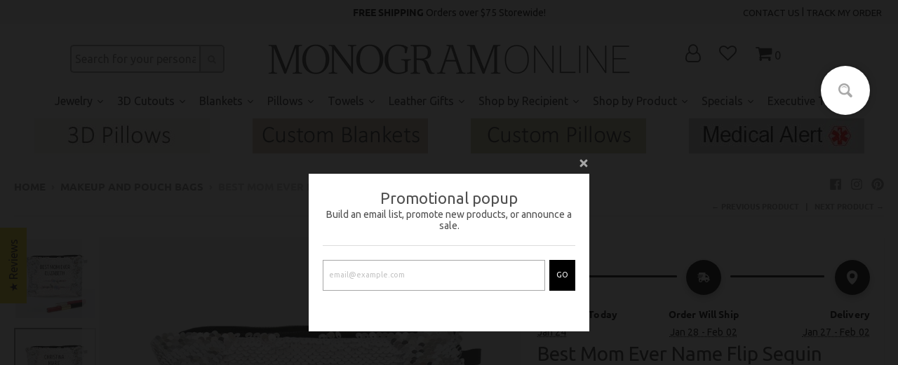

--- FILE ---
content_type: text/html; charset=utf-8
request_url: https://monogramonline.com/collections/makeup-and-pouch-bags/products/best-mom-ever-name-flip-sequin-makeup-pouch-bag-sb10974
body_size: 138931
content:
<!doctype html>
<!--[if IE 8]><html class="no-js lt-ie9" lang="en"> <![endif]-->
<!--[if IE 9 ]><html class="ie9 no-js"> <![endif]-->
<!--[if (gt IE 9)|!(IE)]><!--> <html class="no-js" lang="en"> <!--<![endif]-->
<head><link id="TW_LINK" href="https://css.twik.io/64479db287b8f.css" onload="window.TWIK_SB && window.TWIK_SB()" rel="stylesheet"/><script>!function(){window.TWIK_ID="64479db287b8f",localStorage.tw_init=1;var t=document.documentElement;if(window.TWIK_SB=function(){t.style.visibility="",t.style.opacity=""},window.TWIK_RS=function(){var t=document.getElementById("TW_LINK");t&&t.parentElement&&t.parentElement.removeChild(t)},setTimeout(TWIK_RS,localStorage.tw_init?2e3:6e3),setTimeout(TWIK_SB,localStorage.tw_init?250:1e3),document.body)return TWIK_RS();t.style.visibility="hidden",t.style.opacity=0}();</script><script id="TW_SCRIPT" onload="window.TWIK_SB && window.TWIK_SB()" src="https://cdn.twik.io/tcs.js"></script>
 <!-- Ads Tracking Tag -->
<script src="https://tags.preflect.com/65b2dc582c54ecdcc16e6f6e/shopify/tag.js" type="text/javascript" async=""></script> 
  <!-- TrustBox script -->

<!-- End TrustBox script -->
 <link rel="canonical" href="https://monogramonline.com/products/best-mom-ever-name-flip-sequin-makeup-pouch-bag-sb10974" /> 




   <meta name="description" content="Our Best Mom Ever Name Flip Sequin Makeup Pouch Bag is perfect for storing and carrying your small items, such as mascara, pencils, crayons and even lip gloss, blush, money and much more. Fun to us...">





  <title>Best Mom Ever Name Flip Sequin Makeup Pouch Bag | Monogram Online</title>



<!-- secomapp-json-ld -->

<!-- smart-seo-json-ld-store -->
<script type="application/ld+json">
{
   "@context": "http://schema.org",
   "@type": "WebSite",
   "url": "https://monogramonline.com/",
   "potentialAction": {
     "@type": "SearchAction",
     "target": "https://monogramonline.com/search?q={search_term_string}",
     "query-input": "required name=search_term_string"
   }
}
</script>
<script type="application/ld+json">
{
	"@context": "http://schema.org",
	"@type": "Organization",
	"url": "http://monogramonline.com"}
</script>
<!-- End - smart-seo-json-ld-store -->



<!-- secomapp-json-ld-Breadcrumb -->
<script type="application/ld+json">
    {
        "@context": "http://schema.org",
        "@type": "BreadcrumbList",
        "itemListElement": [{
            "@type": "ListItem",
            "position": 1,
            "item": {
                "@type": "Website",
                "@id": "https://monogramonline.com",
                "name": "Monogram Online"
            }
        },{
                    "@type": "ListItem",
                    "position": 2,
                    "item": {
                        "@type": "CollectionPage",
                        "@id":  "https://monogramonline.com/collections/makeup-and-pouch-bags",
                        "name": "Makeup and Pouch Bags"
                    }
                }]

 }
</script><!-- secomapp-json-ld-product -->
<script type="application/ld+json">
    {
        "@context": "http://schema.org/",
        "@type": "Product",
        "gtin8": "66766499",
        "productId": "66766499",
        "url": "https://monogramonline.com/products/best-mom-ever-name-flip-sequin-makeup-pouch-bag-sb10974",
        "name": "Best Mom Ever Name Flip Sequin Makeup Pouch Bag",
        "image": "https://monogramonline.com/cdn/shop/products/sb10974_web.jpg?v=1618854455",
        "description": "Best Mom Ever Name Flip Sequin Makeup Pouch Bag",
        "brand": {
            "name": "MonogramOnline"
        },
        "sku": "SB10974",
        "weight": "1.8oz",
        "offers" : [
            {
                "@type" : "Offer" ,
                "gtin8": "66766499",
                "priceCurrency" : "USD" ,
                "price" : "12.00" ,
                "priceValidUntil": "2026-04-24",
                "availability" : "http://schema.org/InStock" ,
                "itemCondition": "http://schema.org/NewCondition",
                "sku": "SB10974",
                "url" : "https://monogramonline.com/products/best-mom-ever-name-flip-sequin-makeup-pouch-bag-sb10974?variant=35097066766499",
                "seller" : {
                    "@type" : "Organization",
                    "name" : "Monogram Online"
                }
            }
        ]
    }
</script>



<!-- Global site tag (gtag.js) - NEWER AGENCY ID active - 980351241 - OLDER AGENCY ID - Google Ads: 590194640 -->
<script async src="https://www.googletagmanager.com/gtag/js?id=AW-980351241"></script>
<script>
  window.dataLayer = window.dataLayer || [];
  function gtag(){dataLayer.push(arguments);}
  gtag('js', new Date());
  gtag('config', 'AW-980351241');
</script>

<!-- Google Tag Manager -->
<script>(function(w,d,s,l,i){w[l]=w[l]||[];w[l].push({'gtm.start':
new Date().getTime(),event:'gtm.js'});var f=d.getElementsByTagName(s)[0],
j=d.createElement(s),dl=l!='dataLayer'?'&l='+l:'';j.async=true;j.src=
'https://www.googletagmanager.com/gtm.js?id='+i+dl;f.parentNode.insertBefore(j,f);
})(window,document,'script','dataLayer','GTM-TT22D9P');</script>
<!-- End Google Tag Manager -->

<!-- Google tag (gtag.js) -->
<script async src="https://www.googletagmanager.com/gtag/js?id=G-LHP8MN1MHH"></script>
<script>
  window.dataLayer = window.dataLayer || [];
  function gtag(){dataLayer.push(arguments);}
  gtag('js', new Date());

  gtag('config', 'G-LHP8MN1MHH');
</script>

  <!-- Google Tag Manager -->
<script>(function(w,d,s,l,i){w[l]=w[l]||[];w[l].push({'gtm.start':
new Date().getTime(),event:'gtm.js'});var f=d.getElementsByTagName(s)[0],
j=d.createElement(s),dl=l!='dataLayer'?'&l='+l:'';j.async=true;j.src=
'https://www.googletagmanager.com/gtm.js?id='+i+dl;f.parentNode.insertBefore(j,f);
})(window,document,'script','dataLayer','GTM-KGZK2MP');</script>
<!-- End Google Tag Manager -->

  <!-- Google tag (gtag.js) -->
<script async src="https://www.googletagmanager.com/gtag/js?id=AW-17287463121">
</script>
<script>
  window.dataLayer = window.dataLayer || [];
  function gtag(){dataLayer.push(arguments);}
  gtag('js', new Date());

  gtag('config', 'AW-17287463121');
</script>

  
  
<!-- Google Search Console -->
<meta name="google-site-verification" content="google9e73b71730744dc3.html" />


  
<script src="//monogramonline.com/cdn/shop/t/10/assets/jquery.3.4.0.ets.js?v=26117515727588073361581521292" type="text/javascript"></script>
  <meta charset="utf-8">
  <meta http-equiv="X-UA-Compatible" content="IE=edge,chrome=1">
  <link rel="canonical" href="https://monogramonline.com/products/best-mom-ever-name-flip-sequin-makeup-pouch-bag-sb10974">
  <meta name="viewport" content="width=device-width,initial-scale=1">
  <meta name="theme-color" content="#333333">

  
  <link rel="apple-touch-icon" sizes="180x180" href="//monogramonline.com/cdn/shop/files/Screen_Shot_2020-01-25_at_10.58.05_AM_180x180.png?v=1737759445">
  <link rel="icon" type="image/png" sizes="32x32" href="//monogramonline.com/cdn/shop/files/Screen_Shot_2020-01-25_at_10.58.05_AM_32x32.png?v=1737759445">
  <link rel="icon" type="image/png" sizes="16x16" href="//monogramonline.com/cdn/shop/files/Screen_Shot_2020-01-25_at_10.58.05_AM_16x16.png?v=1737759445">
  <link rel="mask-icon" color="#333333">
  

   

  

  <meta property="og:site_name" content="Monogram Online">
<meta property="og:url" content="https://monogramonline.com/products/best-mom-ever-name-flip-sequin-makeup-pouch-bag-sb10974">
<meta property="og:title" content="Best Mom Ever Name Flip Sequin Makeup Pouch Bag">
<meta property="og:type" content="product">
<meta property="og:description" content="Our Best Mom Ever Name Flip Sequin Makeup Pouch Bag is perfect for storing and carrying your small items, such as pens, pencils, crayons and even lip gloss, blush and much more."><meta property="product:availability" content="instock">
  <meta property="product:price:amount" content="12.00">
  <meta property="product:price:currency" content="USD"><meta property="og:image" content="http://monogramonline.com/cdn/shop/products/sb10974_web_1200x1200.jpg?v=1618854455">
      <meta property="og:image:secure_url" content="https://monogramonline.com/cdn/shop/products/sb10974_web_1200x1200.jpg?v=1618854455">
      <meta property="og:image:width" content="1000">
      <meta property="og:image:height" content="1000"><meta property="og:image" content="http://monogramonline.com/cdn/shop/products/sb10974_web3_1200x1200.jpg?v=1618854610">
      <meta property="og:image:secure_url" content="https://monogramonline.com/cdn/shop/products/sb10974_web3_1200x1200.jpg?v=1618854610">
      <meta property="og:image:width" content="1000">
      <meta property="og:image:height" content="1000"><meta property="og:image" content="http://monogramonline.com/cdn/shop/products/sb10974_web2_1200x1200.jpg?v=1618854611">
      <meta property="og:image:secure_url" content="https://monogramonline.com/cdn/shop/products/sb10974_web2_1200x1200.jpg?v=1618854611">
      <meta property="og:image:width" content="1000">
      <meta property="og:image:height" content="1000">

<meta name="twitter:site" content="@">
<meta name="twitter:card" content="summary_large_image">
<meta name="twitter:title" content="Best Mom Ever Name Flip Sequin Makeup Pouch Bag">
<meta name="twitter:description" content="Our Best Mom Ever Name Flip Sequin Makeup Pouch Bag is perfect for storing and carrying your small items, such as pens, pencils, crayons and even lip gloss, blush and much more.">

  
  



  <link href="//monogramonline.com/cdn/shop/t/10/assets/ndnapps-promotionbar.css?v=116253709673227492191583805172" rel="stylesheet" type="text/css" media="all" />
<script>window.performance && window.performance.mark && window.performance.mark('shopify.content_for_header.start');</script><meta name="google-site-verification" content="cDdKKZSvVJXcc4M3FyWtTP3_Ma-fZlwX8_31H8ccPsM">
<meta name="google-site-verification" content="odpk1lGPCWRqa9DtY8xWoURj7zdx2aJu1SxSEWYwBT4">
<meta id="shopify-digital-wallet" name="shopify-digital-wallet" content="/30499471493/digital_wallets/dialog">
<meta name="shopify-checkout-api-token" content="c4761c9802fb6d7a7237956d218cbc14">
<meta id="in-context-paypal-metadata" data-shop-id="30499471493" data-venmo-supported="false" data-environment="production" data-locale="en_US" data-paypal-v4="true" data-currency="USD">
<link rel="alternate" type="application/json+oembed" href="https://monogramonline.com/products/best-mom-ever-name-flip-sequin-makeup-pouch-bag-sb10974.oembed">
<script async="async" src="/checkouts/internal/preloads.js?locale=en-US"></script>
<link rel="preconnect" href="https://shop.app" crossorigin="anonymous">
<script async="async" src="https://shop.app/checkouts/internal/preloads.js?locale=en-US&shop_id=30499471493" crossorigin="anonymous"></script>
<script id="apple-pay-shop-capabilities" type="application/json">{"shopId":30499471493,"countryCode":"US","currencyCode":"USD","merchantCapabilities":["supports3DS"],"merchantId":"gid:\/\/shopify\/Shop\/30499471493","merchantName":"Monogram Online","requiredBillingContactFields":["postalAddress","email"],"requiredShippingContactFields":["postalAddress","email"],"shippingType":"shipping","supportedNetworks":["visa","masterCard","amex","discover","elo","jcb"],"total":{"type":"pending","label":"Monogram Online","amount":"1.00"},"shopifyPaymentsEnabled":true,"supportsSubscriptions":true}</script>
<script id="shopify-features" type="application/json">{"accessToken":"c4761c9802fb6d7a7237956d218cbc14","betas":["rich-media-storefront-analytics"],"domain":"monogramonline.com","predictiveSearch":true,"shopId":30499471493,"locale":"en"}</script>
<script>var Shopify = Shopify || {};
Shopify.shop = "monogramonline.myshopify.com";
Shopify.locale = "en";
Shopify.currency = {"active":"USD","rate":"1.0"};
Shopify.country = "US";
Shopify.theme = {"name":"District","id":87042916485,"schema_name":"District","schema_version":"3.6.2","theme_store_id":735,"role":"main"};
Shopify.theme.handle = "null";
Shopify.theme.style = {"id":null,"handle":null};
Shopify.cdnHost = "monogramonline.com/cdn";
Shopify.routes = Shopify.routes || {};
Shopify.routes.root = "/";</script>
<script type="module">!function(o){(o.Shopify=o.Shopify||{}).modules=!0}(window);</script>
<script>!function(o){function n(){var o=[];function n(){o.push(Array.prototype.slice.apply(arguments))}return n.q=o,n}var t=o.Shopify=o.Shopify||{};t.loadFeatures=n(),t.autoloadFeatures=n()}(window);</script>
<script>
  window.ShopifyPay = window.ShopifyPay || {};
  window.ShopifyPay.apiHost = "shop.app\/pay";
  window.ShopifyPay.redirectState = null;
</script>
<script id="shop-js-analytics" type="application/json">{"pageType":"product"}</script>
<script defer="defer" async type="module" src="//monogramonline.com/cdn/shopifycloud/shop-js/modules/v2/client.init-shop-cart-sync_BT-GjEfc.en.esm.js"></script>
<script defer="defer" async type="module" src="//monogramonline.com/cdn/shopifycloud/shop-js/modules/v2/chunk.common_D58fp_Oc.esm.js"></script>
<script defer="defer" async type="module" src="//monogramonline.com/cdn/shopifycloud/shop-js/modules/v2/chunk.modal_xMitdFEc.esm.js"></script>
<script type="module">
  await import("//monogramonline.com/cdn/shopifycloud/shop-js/modules/v2/client.init-shop-cart-sync_BT-GjEfc.en.esm.js");
await import("//monogramonline.com/cdn/shopifycloud/shop-js/modules/v2/chunk.common_D58fp_Oc.esm.js");
await import("//monogramonline.com/cdn/shopifycloud/shop-js/modules/v2/chunk.modal_xMitdFEc.esm.js");

  window.Shopify.SignInWithShop?.initShopCartSync?.({"fedCMEnabled":true,"windoidEnabled":true});

</script>
<script>
  window.Shopify = window.Shopify || {};
  if (!window.Shopify.featureAssets) window.Shopify.featureAssets = {};
  window.Shopify.featureAssets['shop-js'] = {"shop-cart-sync":["modules/v2/client.shop-cart-sync_DZOKe7Ll.en.esm.js","modules/v2/chunk.common_D58fp_Oc.esm.js","modules/v2/chunk.modal_xMitdFEc.esm.js"],"init-fed-cm":["modules/v2/client.init-fed-cm_B6oLuCjv.en.esm.js","modules/v2/chunk.common_D58fp_Oc.esm.js","modules/v2/chunk.modal_xMitdFEc.esm.js"],"shop-cash-offers":["modules/v2/client.shop-cash-offers_D2sdYoxE.en.esm.js","modules/v2/chunk.common_D58fp_Oc.esm.js","modules/v2/chunk.modal_xMitdFEc.esm.js"],"shop-login-button":["modules/v2/client.shop-login-button_QeVjl5Y3.en.esm.js","modules/v2/chunk.common_D58fp_Oc.esm.js","modules/v2/chunk.modal_xMitdFEc.esm.js"],"pay-button":["modules/v2/client.pay-button_DXTOsIq6.en.esm.js","modules/v2/chunk.common_D58fp_Oc.esm.js","modules/v2/chunk.modal_xMitdFEc.esm.js"],"shop-button":["modules/v2/client.shop-button_DQZHx9pm.en.esm.js","modules/v2/chunk.common_D58fp_Oc.esm.js","modules/v2/chunk.modal_xMitdFEc.esm.js"],"avatar":["modules/v2/client.avatar_BTnouDA3.en.esm.js"],"init-windoid":["modules/v2/client.init-windoid_CR1B-cfM.en.esm.js","modules/v2/chunk.common_D58fp_Oc.esm.js","modules/v2/chunk.modal_xMitdFEc.esm.js"],"init-shop-for-new-customer-accounts":["modules/v2/client.init-shop-for-new-customer-accounts_C_vY_xzh.en.esm.js","modules/v2/client.shop-login-button_QeVjl5Y3.en.esm.js","modules/v2/chunk.common_D58fp_Oc.esm.js","modules/v2/chunk.modal_xMitdFEc.esm.js"],"init-shop-email-lookup-coordinator":["modules/v2/client.init-shop-email-lookup-coordinator_BI7n9ZSv.en.esm.js","modules/v2/chunk.common_D58fp_Oc.esm.js","modules/v2/chunk.modal_xMitdFEc.esm.js"],"init-shop-cart-sync":["modules/v2/client.init-shop-cart-sync_BT-GjEfc.en.esm.js","modules/v2/chunk.common_D58fp_Oc.esm.js","modules/v2/chunk.modal_xMitdFEc.esm.js"],"shop-toast-manager":["modules/v2/client.shop-toast-manager_DiYdP3xc.en.esm.js","modules/v2/chunk.common_D58fp_Oc.esm.js","modules/v2/chunk.modal_xMitdFEc.esm.js"],"init-customer-accounts":["modules/v2/client.init-customer-accounts_D9ZNqS-Q.en.esm.js","modules/v2/client.shop-login-button_QeVjl5Y3.en.esm.js","modules/v2/chunk.common_D58fp_Oc.esm.js","modules/v2/chunk.modal_xMitdFEc.esm.js"],"init-customer-accounts-sign-up":["modules/v2/client.init-customer-accounts-sign-up_iGw4briv.en.esm.js","modules/v2/client.shop-login-button_QeVjl5Y3.en.esm.js","modules/v2/chunk.common_D58fp_Oc.esm.js","modules/v2/chunk.modal_xMitdFEc.esm.js"],"shop-follow-button":["modules/v2/client.shop-follow-button_CqMgW2wH.en.esm.js","modules/v2/chunk.common_D58fp_Oc.esm.js","modules/v2/chunk.modal_xMitdFEc.esm.js"],"checkout-modal":["modules/v2/client.checkout-modal_xHeaAweL.en.esm.js","modules/v2/chunk.common_D58fp_Oc.esm.js","modules/v2/chunk.modal_xMitdFEc.esm.js"],"shop-login":["modules/v2/client.shop-login_D91U-Q7h.en.esm.js","modules/v2/chunk.common_D58fp_Oc.esm.js","modules/v2/chunk.modal_xMitdFEc.esm.js"],"lead-capture":["modules/v2/client.lead-capture_BJmE1dJe.en.esm.js","modules/v2/chunk.common_D58fp_Oc.esm.js","modules/v2/chunk.modal_xMitdFEc.esm.js"],"payment-terms":["modules/v2/client.payment-terms_Ci9AEqFq.en.esm.js","modules/v2/chunk.common_D58fp_Oc.esm.js","modules/v2/chunk.modal_xMitdFEc.esm.js"]};
</script>
<script>(function() {
  var isLoaded = false;
  function asyncLoad() {
    if (isLoaded) return;
    isLoaded = true;
    var urls = ["https:\/\/chimpstatic.com\/mcjs-connected\/js\/users\/1cad67b15b8814a21eb3dbbc3\/69b4deea27705671cb7a4f16c.js?shop=monogramonline.myshopify.com","https:\/\/cdn.shopify.com\/s\/files\/1\/0304\/9947\/1493\/t\/10\/assets\/PmMnUDsX8UjjPzRq.js?v=1612405465\u0026shopId=17070\u0026shop=monogramonline.myshopify.com","https:\/\/portal.zakeke.com\/Scripts\/integration\/shopify\/product.js?shop=monogramonline.myshopify.com","https:\/\/cdn.one.store\/javascript\/dist\/1.0\/jcr-widget.js?account_id=shopify:monogramonline.myshopify.com\u0026shop=monogramonline.myshopify.com","https:\/\/scripts.onvoard.com\/apps\/loader.js?shop=monogramonline.myshopify.com","\/\/cdn.shopify.com\/proxy\/1c6eec22d81e0e661b1970f819ecc45924f44b1ba4c7b9e81b6823bd9391baba\/d11gyepaze0qmc.cloudfront.net\/assets\/js\/order-lookup-by-hulkapps.js?shop=monogramonline.myshopify.com\u0026sp-cache-control=cHVibGljLCBtYXgtYWdlPTkwMA","https:\/\/cdn.shopify.com\/s\/files\/1\/0304\/9947\/1493\/t\/10\/assets\/zendesk-embeddable.js?v=1614611293\u0026shop=monogramonline.myshopify.com","https:\/\/cdn.etsy.reputon.com\/assets\/widget.js?shop=monogramonline.myshopify.com","https:\/\/static2.rapidsearch.dev\/resultpage.js?shop=monogramonline.myshopify.com","\/\/cdn.shopify.com\/proxy\/5c242c4cd895f971b779145da3c41b2a6b0731ebfdeaea52e115da158176f7af\/static.cdn.printful.com\/static\/js\/external\/shopify-product-customizer.js?v=0.28\u0026shop=monogramonline.myshopify.com\u0026sp-cache-control=cHVibGljLCBtYXgtYWdlPTkwMA","https:\/\/d1639lhkj5l89m.cloudfront.net\/js\/storefront\/uppromote.js?shop=monogramonline.myshopify.com","\/\/cdn.shopify.com\/proxy\/d417ac9de6dfe17128c0fa656864346c4c86c6fc712485b034e603ebe8e4ef06\/script.cmoffer.com\/personalized-shopify-1.1.7.js?shop=monogramonline.myshopify.com\u0026sp-cache-control=cHVibGljLCBtYXgtYWdlPTkwMA"];
    for (var i = 0; i < urls.length; i++) {
      var s = document.createElement('script');
      s.type = 'text/javascript';
      s.async = true;
      s.src = urls[i];
      var x = document.getElementsByTagName('script')[0];
      x.parentNode.insertBefore(s, x);
    }
  };
  if(window.attachEvent) {
    window.attachEvent('onload', asyncLoad);
  } else {
    window.addEventListener('load', asyncLoad, false);
  }
})();</script>
<script id="__st">var __st={"a":30499471493,"offset":-18000,"reqid":"5051082f-39fd-4f00-b436-f22506046a60-1769274373","pageurl":"monogramonline.com\/collections\/makeup-and-pouch-bags\/products\/best-mom-ever-name-flip-sequin-makeup-pouch-bag-sb10974","u":"0012eb918e37","p":"product","rtyp":"product","rid":4595512967301};</script>
<script>window.ShopifyPaypalV4VisibilityTracking = true;</script>
<script id="captcha-bootstrap">!function(){'use strict';const t='contact',e='account',n='new_comment',o=[[t,t],['blogs',n],['comments',n],[t,'customer']],c=[[e,'customer_login'],[e,'guest_login'],[e,'recover_customer_password'],[e,'create_customer']],r=t=>t.map((([t,e])=>`form[action*='/${t}']:not([data-nocaptcha='true']) input[name='form_type'][value='${e}']`)).join(','),a=t=>()=>t?[...document.querySelectorAll(t)].map((t=>t.form)):[];function s(){const t=[...o],e=r(t);return a(e)}const i='password',u='form_key',d=['recaptcha-v3-token','g-recaptcha-response','h-captcha-response',i],f=()=>{try{return window.sessionStorage}catch{return}},m='__shopify_v',_=t=>t.elements[u];function p(t,e,n=!1){try{const o=window.sessionStorage,c=JSON.parse(o.getItem(e)),{data:r}=function(t){const{data:e,action:n}=t;return t[m]||n?{data:e,action:n}:{data:t,action:n}}(c);for(const[e,n]of Object.entries(r))t.elements[e]&&(t.elements[e].value=n);n&&o.removeItem(e)}catch(o){console.error('form repopulation failed',{error:o})}}const l='form_type',E='cptcha';function T(t){t.dataset[E]=!0}const w=window,h=w.document,L='Shopify',v='ce_forms',y='captcha';let A=!1;((t,e)=>{const n=(g='f06e6c50-85a8-45c8-87d0-21a2b65856fe',I='https://cdn.shopify.com/shopifycloud/storefront-forms-hcaptcha/ce_storefront_forms_captcha_hcaptcha.v1.5.2.iife.js',D={infoText:'Protected by hCaptcha',privacyText:'Privacy',termsText:'Terms'},(t,e,n)=>{const o=w[L][v],c=o.bindForm;if(c)return c(t,g,e,D).then(n);var r;o.q.push([[t,g,e,D],n]),r=I,A||(h.body.append(Object.assign(h.createElement('script'),{id:'captcha-provider',async:!0,src:r})),A=!0)});var g,I,D;w[L]=w[L]||{},w[L][v]=w[L][v]||{},w[L][v].q=[],w[L][y]=w[L][y]||{},w[L][y].protect=function(t,e){n(t,void 0,e),T(t)},Object.freeze(w[L][y]),function(t,e,n,w,h,L){const[v,y,A,g]=function(t,e,n){const i=e?o:[],u=t?c:[],d=[...i,...u],f=r(d),m=r(i),_=r(d.filter((([t,e])=>n.includes(e))));return[a(f),a(m),a(_),s()]}(w,h,L),I=t=>{const e=t.target;return e instanceof HTMLFormElement?e:e&&e.form},D=t=>v().includes(t);t.addEventListener('submit',(t=>{const e=I(t);if(!e)return;const n=D(e)&&!e.dataset.hcaptchaBound&&!e.dataset.recaptchaBound,o=_(e),c=g().includes(e)&&(!o||!o.value);(n||c)&&t.preventDefault(),c&&!n&&(function(t){try{if(!f())return;!function(t){const e=f();if(!e)return;const n=_(t);if(!n)return;const o=n.value;o&&e.removeItem(o)}(t);const e=Array.from(Array(32),(()=>Math.random().toString(36)[2])).join('');!function(t,e){_(t)||t.append(Object.assign(document.createElement('input'),{type:'hidden',name:u})),t.elements[u].value=e}(t,e),function(t,e){const n=f();if(!n)return;const o=[...t.querySelectorAll(`input[type='${i}']`)].map((({name:t})=>t)),c=[...d,...o],r={};for(const[a,s]of new FormData(t).entries())c.includes(a)||(r[a]=s);n.setItem(e,JSON.stringify({[m]:1,action:t.action,data:r}))}(t,e)}catch(e){console.error('failed to persist form',e)}}(e),e.submit())}));const S=(t,e)=>{t&&!t.dataset[E]&&(n(t,e.some((e=>e===t))),T(t))};for(const o of['focusin','change'])t.addEventListener(o,(t=>{const e=I(t);D(e)&&S(e,y())}));const B=e.get('form_key'),M=e.get(l),P=B&&M;t.addEventListener('DOMContentLoaded',(()=>{const t=y();if(P)for(const e of t)e.elements[l].value===M&&p(e,B);[...new Set([...A(),...v().filter((t=>'true'===t.dataset.shopifyCaptcha))])].forEach((e=>S(e,t)))}))}(h,new URLSearchParams(w.location.search),n,t,e,['guest_login'])})(!0,!0)}();</script>
<script integrity="sha256-4kQ18oKyAcykRKYeNunJcIwy7WH5gtpwJnB7kiuLZ1E=" data-source-attribution="shopify.loadfeatures" defer="defer" src="//monogramonline.com/cdn/shopifycloud/storefront/assets/storefront/load_feature-a0a9edcb.js" crossorigin="anonymous"></script>
<script crossorigin="anonymous" defer="defer" src="//monogramonline.com/cdn/shopifycloud/storefront/assets/shopify_pay/storefront-65b4c6d7.js?v=20250812"></script>
<script data-source-attribution="shopify.dynamic_checkout.dynamic.init">var Shopify=Shopify||{};Shopify.PaymentButton=Shopify.PaymentButton||{isStorefrontPortableWallets:!0,init:function(){window.Shopify.PaymentButton.init=function(){};var t=document.createElement("script");t.src="https://monogramonline.com/cdn/shopifycloud/portable-wallets/latest/portable-wallets.en.js",t.type="module",document.head.appendChild(t)}};
</script>
<script data-source-attribution="shopify.dynamic_checkout.buyer_consent">
  function portableWalletsHideBuyerConsent(e){var t=document.getElementById("shopify-buyer-consent"),n=document.getElementById("shopify-subscription-policy-button");t&&n&&(t.classList.add("hidden"),t.setAttribute("aria-hidden","true"),n.removeEventListener("click",e))}function portableWalletsShowBuyerConsent(e){var t=document.getElementById("shopify-buyer-consent"),n=document.getElementById("shopify-subscription-policy-button");t&&n&&(t.classList.remove("hidden"),t.removeAttribute("aria-hidden"),n.addEventListener("click",e))}window.Shopify?.PaymentButton&&(window.Shopify.PaymentButton.hideBuyerConsent=portableWalletsHideBuyerConsent,window.Shopify.PaymentButton.showBuyerConsent=portableWalletsShowBuyerConsent);
</script>
<script>
  function portableWalletsCleanup(e){e&&e.src&&console.error("Failed to load portable wallets script "+e.src);var t=document.querySelectorAll("shopify-accelerated-checkout .shopify-payment-button__skeleton, shopify-accelerated-checkout-cart .wallet-cart-button__skeleton"),e=document.getElementById("shopify-buyer-consent");for(let e=0;e<t.length;e++)t[e].remove();e&&e.remove()}function portableWalletsNotLoadedAsModule(e){e instanceof ErrorEvent&&"string"==typeof e.message&&e.message.includes("import.meta")&&"string"==typeof e.filename&&e.filename.includes("portable-wallets")&&(window.removeEventListener("error",portableWalletsNotLoadedAsModule),window.Shopify.PaymentButton.failedToLoad=e,"loading"===document.readyState?document.addEventListener("DOMContentLoaded",window.Shopify.PaymentButton.init):window.Shopify.PaymentButton.init())}window.addEventListener("error",portableWalletsNotLoadedAsModule);
</script>

<script type="module" src="https://monogramonline.com/cdn/shopifycloud/portable-wallets/latest/portable-wallets.en.js" onError="portableWalletsCleanup(this)" crossorigin="anonymous"></script>
<script nomodule>
  document.addEventListener("DOMContentLoaded", portableWalletsCleanup);
</script>

<link id="shopify-accelerated-checkout-styles" rel="stylesheet" media="screen" href="https://monogramonline.com/cdn/shopifycloud/portable-wallets/latest/accelerated-checkout-backwards-compat.css" crossorigin="anonymous">
<style id="shopify-accelerated-checkout-cart">
        #shopify-buyer-consent {
  margin-top: 1em;
  display: inline-block;
  width: 100%;
}

#shopify-buyer-consent.hidden {
  display: none;
}

#shopify-subscription-policy-button {
  background: none;
  border: none;
  padding: 0;
  text-decoration: underline;
  font-size: inherit;
  cursor: pointer;
}

#shopify-subscription-policy-button::before {
  box-shadow: none;
}

      </style>

<script>window.performance && window.performance.mark && window.performance.mark('shopify.content_for_header.end');</script><link href="//monogramonline.com/cdn/shop/t/10/assets/theme.scss.css?v=25566014670357819901762095536" rel="stylesheet" type="text/css" media="all" />

  

  <script>
    window.StyleHatch = window.StyleHatch || {};
    StyleHatch.Strings = {
      instagramAddToken: "Add your Instagram access token.",
      instagramInvalidToken: "The Instagram access token is invalid. Check to make sure you added the complete token.",
      instagramRateLimitToken: "Your store is currently over Instagram\u0026#39;s rate limit. Contact Style Hatch support for details.",
      addToCart: "Add to Cart",
      preOrder: "Pre-Order",
      soldOut: "Sold Out",
      addressError: "Error looking up that address",
      addressNoResults: "No results for that address",
      addressQueryLimit: "You have exceeded the Google API usage limit. Consider upgrading to a \u003ca href=\"https:\/\/developers.google.com\/maps\/premium\/usage-limits\"\u003ePremium Plan\u003c\/a\u003e.",
      authError: "There was a problem authenticating your Google Maps account.",
      agreeNotice: "You must agree with the terms and conditions of sales to check out."
    }
    StyleHatch.currencyFormat = "${{amount}}";
    StyleHatch.ajaxCartEnable = false;
    StyleHatch.cartData = {"note":null,"attributes":{},"original_total_price":0,"total_price":0,"total_discount":0,"total_weight":0.0,"item_count":0,"items":[],"requires_shipping":false,"currency":"USD","items_subtotal_price":0,"cart_level_discount_applications":[],"checkout_charge_amount":0};
    StyleHatch.routes = {
      root_url: '/',
      account_url: '/account',
      account_login_url: '/account/login',
      account_logout_url: '/account/logout',
      account_recover_url: '/account/recover',
      account_register_url: '/account/register',
      account_addresses_url: '/account/addresses',
      collections_url: '/collections',
      all_products_collection_url: '/collections/all',
      search_url: '/search',
      cart_url: '/cart',
      cart_add_url: '/cart/add',
      cart_change_url: '/cart/change',
      cart_clear_url: '/cart/clear'
    };
    // Post defer
    window.addEventListener('DOMContentLoaded', function() {
      (function( $ ) {
      

      
      
      })(jq223);
    });
    document.documentElement.className = document.documentElement.className.replace('no-js', 'js');
  </script>
  <script type="text/javascript">
    window.lazySizesConfig = window.lazySizesConfig || {};
    window.lazySizesConfig.loadMode = 1;
  </script>
  <!--[if (gt IE 9)|!(IE)]><!--><script src="//monogramonline.com/cdn/shop/t/10/assets/lazysizes.min.js?v=174097831579247140971581008477" async="async"></script><!--<![endif]-->
  <!--[if lte IE 9]><script src="//monogramonline.com/cdn/shop/t/10/assets/lazysizes.min.js?v=174097831579247140971581008477"></script><![endif]-->
  <!--[if (gt IE 9)|!(IE)]><!--><script src="//monogramonline.com/cdn/shop/t/10/assets/vendor.js?v=121196074338338660481581008479" defer="defer"></script><!--<![endif]-->
  <!--[if lte IE 9]><script src="//monogramonline.com/cdn/shop/t/10/assets/vendor.js?v=121196074338338660481581008479"></script><![endif]-->
  
  <!--[if (gt IE 9)|!(IE)]><!--><script src="//monogramonline.com/cdn/shop/t/10/assets/theme.min.js?v=93701031616909705541581008478" defer="defer"></script><!--<![endif]-->
  <!--[if lte IE 9]><script src="//monogramonline.com/cdn/shop/t/10/assets/theme.min.js?v=93701031616909705541581008478"></script><![endif]-->

<link rel="stylesheet" href="//monogramonline.com/cdn/shop/t/10/assets/ets_megamenu.css?v=178051599277328731651581521288" />
<script id="etsMMNavigator">
  var ETS_MM_MONEY_FORMAT = "${{amount}}";
  var ETS_MM_LINK_LIST = [{id: "main-menu", title: "Main menu", items: ["https://monogramonline.com/collections/personalized-jewelry","https://monogramonline.com/collections/personalized-accessory-gifts","https://monogramonline.com/collections/home-garden","https://monogramonline.com/collections/personalized-name-kitchen-bar-gifts","https://monogramonline.com/collections/shop-by-recipient","https://monogramonline.com/collections/current-sales",]},{id: "footer", title: "Support", items: ["https://monogramonline.zendesk.com/hc/en-us/requests/new","/pages/orderstatus","/pages/contact-us","/pages/validator",]},{id: "285100048517-child-02acca45cb4e67223d85d09e18b48273-legacy-accessories", title: "Accessories", items: ["https://monogramonline.com/collections/personalized-watch-cases","https://monogramonline.com/collections/small-accessories","https://monogramonline.com/collections/custom-makeup-bags","https://monogramonline.com/collections/bags-totes-personalized","https://monogramonline.com/collections/personalized-novelty-socks",]},{id: "alt-main-menu", title: "Alt. Main Menu", items: ["/collections/special-character-custom-photo-face-pillows-blankets","/collections/personalized-custom-made-photo-blankets","/collections/pillows-throws","/collections/personalized-photo-gifts","/collections/personalized-jewelry","https://monogramonline.com/collections/shop-by-recipient","/collections/best-sellers","/collections/whats-trending",]},{id: "information", title: "Information", items: ["/search","/pages/about-us","/pages/privacy-policy","/policies/terms-of-service","https://monogramonline.com/pages/sms-policy",]},{id: "shop-now", title: "Shop Now", items: ["/collections/whats-trending","/collections/bestsellers","/collections/flash-sale","/collections/photo","/collections/blankets-matching-pillows","/collections/sequin",]},{id: "sidebar-menu", title: "Gifts for friends & family", items: ["/collections/bestsellers-for-her","/collections/bestsellers-for-him","/collections/bestsellers-for-kids","/collections/weddings","/collections/personalized-photo-gifts",]},{id: "whats-trending", title: "What's Trending", items: ["/collections/special-character-custom-photo-face-pillows-blankets","/collections/blanket","https://monogramonline.com/collections/pillows-throws","/collections/personalized-photo-gifts","/collections/bestsellers",]},{id: "gifts-for-2020", title: "gifts for 2020", items: ["/collections/personalized-office-desk-gifts","/collections/face-masks","/collections/genuine-leather-accessories","/collections/kids-pillows-for-kids",]},{id: "463526363299-child-7f8a0bcae02a0a93d4fa6f3a1bcd3852-legacy-shop-by-recipient", title: "Shop by Recipient", items: ["https://monogramonline.com/collections/personalized-gifts-for-her","https://monogramonline.com/collections/personalized-for-him","https://monogramonline.com/collections/featured-gifts-for-kids","https://monogramonline.com/collections/personalized-gifts-for-teachers","https://monogramonline.com/collections/grandparents-personalized-photo-gifts","https://monogramonline.com/collections/pet-accessories",]},{id: "463810560163-child-e203a2197d685446b9297f7fb526cbde-legacy-3d-cutouts", title: "3D Cutouts", items: ["/collections/cutout-custom-face-photo-pillows","/collections/custom-character-your-face-cutout-photo-pillow","/collections/custom-character-your-face-photo-blankets",]},{id: "318799020165-child-51c8643c93272deae0837d4cd1ded1ea-legacy-blankets", title: "Blankets", items: ["/collections/fun-character-your-face-custom-blankets","/collections/personalized-photo-blankets","/collections/personalized-baby-blankets","/collections/personalized-name-character-type-kids-blankets","/collections/personalized-pet-blankets","/collections/blankets-matching-pillows",]},{id: "463811379363-child-7b6103742ab4460084ac1766a66c5296-legacy-pillows", title: "Pillows", items: ["/collections/special-character-custom-photo-face-pillows-blankets","/collections/personalized-custom-pillows-for-home","/collections/personalized-kids-pillows","/collections/photo-pillows","/collections/sequin-pillows","/collections/couples-pillowcases","/collections/personalized-photo-family-names-body-pillows-matching-sleeping-pillows",]},{id: "463812165795-child-002bdcc364a8a9afd0e7ad140e331c26-legacy-shop-by-recipient", title: "Shop by Recipient", items: ["/collections/personalized-gifts-for-her","/collections/personalized-for-him","/collections/featured-gifts-for-kids","/collections/pet-accessories","/collections/grandparents-personalized-photo-gifts","/collections/personalized-gifts-for-teachers",]},{id: "463813968035-child-da1dd7775e7b9c6d5c7d007591676ee6-legacy-shop-by-product", title: "Shop by Product", items: ["/collections/personalized-accessory-gifts","/collections/home-garden","/collections/personalized-name-kitchen-bar-gifts","/collections/wine-bar","/collections/personalized-office-desk-gifts",]},{id: "463814000803-child-ccc620a6e6a01773f71e0da863d7046e-legacy-personalized-accessories", title: "Personalized Accessories", items: ["/collections/personalized-watch-cases","/collections/small-accessories","/collections/custom-makeup-bags","/collections/bags-totes-personalized","/collections/personalized-novelty-socks","/collections/keychains","/collections/luggage-tags-id-holders",]},{id: "318799380613-child-25ad8cd8366f514fbe9237a3ca5f46f3-legacy-for-home", title: "For Home", items: ["/collections/personalized-custom-made-photo-blankets","/collections/personalized-custom-pillows-for-home","/collections/personalized-kids-pillows","/collections/personalized-beach-towels","/collections/garden",]},{id: "318800068741-child-1b48b4035486f7bed773a7a3b06aeaa1-legacy-cooking-kitchen", title: "Cooking & Kitchen", items: ["/collections/personalized-wooden-serving-board","/collections/personalized-slate-cheese-serving-board","/collections/personalized-aprons","/collections/mason-jars","/collections/kitchen-accessories",]},{id: "318800101509-child-8b211c33933300321fdd8331a1dc368c-legacy-wine-bar", title: "Wine & Bar", items: ["/collections/personalized-slate-cheese-serving-board","/collections/personalized-whiskey-glasses","/collections/mason-jars","/collections/personalized-coasters","/collections/bar-accessories",]},{id: "463816622243-child-28416d4a8d1d1ab38751fef6e653f463-legacy-specials", title: "Specials", items: ["/collections/flash-sale","/collections/closeouts-personalized-gift-sale",]},{id: "customer-account-main-menu", title: "Customer account main menu", items: ["/","https://account.monogramonline.com/orders?locale=en&region_country=US",]},];
</script>

<script src="//monogramonline.com/cdn/shop/t/10/assets/ets_megamenu_config.js?v=28147648992152271171581521290" type="text/javascript"></script>
<script src="//monogramonline.com/cdn/shop/t/10/assets/ets_megamenu.js?v=167074755270059602261581521289" type="text/javascript"></script>

  
  
  

<script src="//monogramonline.com/cdn/shop/t/10/assets/custom.js?v=34066541498756602701585236470" defer="defer"></script>

  <!--<link href="https://file.myfontastic.com/g97QEvR8iDA4SbJhnMyiej/icons.css" rel="stylesheet">-->

    <script>
    
      
    window.ufeStore = {
      collections: [234007232675,219752661155,275531628707,230861176995,296863695011,182434234501,182864150661,263795933347,168616001669,215578968227,182609444997,209735254179,216479989923,227917168803,275508199587,309955526819,216482119843,296206303395,182441705605,222783996067,223095750819,219749646499,215581786275,215539122339,168616034437,216490442915,208985948323,238362722467,216526586019,213312831651,182455894149,184646598789,218117800099,296546500771,182609772677,209744199843,235565777059,210031083683,296147255459],
      tags: '725-facemask-groupon-jake-16,Accessories,Bags,Best Sellers,Bestsellers,collective,Cosmetic Accessory Bags,Cosmetics,dropcommerce,Featured,Featured-NewArrivals,GGSA1-9.95,GGSA2-13.9,Gifts under $25,GiftsforTeachers-Accessories,Her,Mothers day,New Arrivals,New For Her,New For Teens,Personalized Sequin Makeup / Accessory Pouches,Pillows and Drawstring Backpacks,ShopbyCategory-Bags,Totes &amp; More,Travel Accessories'.split(','),
      selectedVariantId: 35097066766499,
      moneyFormat: "${{amount}}",
      moneyFormatWithCurrency: "${{amount}} USD",
      currency: "USD",
      customerId: null,
      productAvailable: true,
      productMapping: []
    }
    
    
      window.ufeStore.cartTotal = 0;
      
    
    
    
    window.isUfeInstalled = false;
    function ufeScriptLoader(scriptUrl) {
        var element = document.createElement('script');
        element.src = scriptUrl;
        element.type = 'text/javascript';
        document.getElementsByTagName('head')[0].appendChild(element);
    }
    if(window.isUfeInstalled) console.log('%c UFE: Funnel Engines ⚡️ Full Throttle  🦾😎!', 'font-weight: bold; letter-spacing: 2px; font-family: system-ui, -apple-system, BlinkMacSystemFont, "Segoe UI", "Roboto", "Oxygen", "Ubuntu", Arial, sans-serif;font-size: 20px;color: rgb(25, 124, 255); text-shadow: 2px 2px 0 rgb(62, 246, 255)');
    if(!('noModule' in HTMLScriptElement.prototype) && window.isUfeInstalled) {
        ufeScriptLoader('https://ufe.helixo.co/scripts/sdk.es5.min.js');
        console.log('UFE: ES5 Script Loading');
    }
    </script>
    
    
    


<!--Gem_Page_Header_Script-->
    


<!--End_Gem_Page_Header_Script-->
  





<script>
  (function() {
    window.OnVoard = window.OnVoard || function() {
      (window.OnVoard.q = window.OnVoard.q || []).push(arguments);
    };
  })();
</script>

<b:include data='blog' name='google-analytics'/>
<link href="//monogramonline.com/cdn/shop/t/10/assets/daily-deals.scss?v=87371846545792394531676331743" rel="stylesheet" type="text/css" media="all" />
<link href="//monogramonline.com/cdn/shop/t/10/assets/daily-deals.scss?v=87371846545792394531676331743" rel="stylesheet" type="text/css" media="all" />
<style type='text/css'>
    :root {--delivery-country-image-url:url("https://dc.codericp.com/delivery/code_f.png");}
    .icon-ad_f{background-image:var(--delivery-country-image-url);background-position:0 0;width:20px;height:12px}.icon-ae_f{background-image:var(--delivery-country-image-url);background-position:-21px 0;width:20px;height:12px}.icon-af_f{background-image:var(--delivery-country-image-url);background-position:0 -13px;width:20px;height:12px}.icon-ag_f{background-image:var(--delivery-country-image-url);background-position:-21px -13px;width:20px;height:12px}.icon-ai_f{background-image:var(--delivery-country-image-url);background-position:0 -26px;width:20px;height:12px}.icon-al_f{background-image:var(--delivery-country-image-url);background-position:-21px -26px;width:20px;height:12px}.icon-am_f{background-image:var(--delivery-country-image-url);background-position:-42px 0;width:20px;height:12px}.icon-ao_f{background-image:var(--delivery-country-image-url);background-position:-42px -13px;width:20px;height:12px}.icon-aq_f{background-image:var(--delivery-country-image-url);background-position:-42px -26px;width:20px;height:12px}.icon-ar_f{background-image:var(--delivery-country-image-url);background-position:0 -39px;width:20px;height:12px}.icon-as_f{background-image:var(--delivery-country-image-url);background-position:-21px -39px;width:20px;height:12px}.icon-at_f{background-image:var(--delivery-country-image-url);background-position:-42px -39px;width:20px;height:12px}.icon-au_f{background-image:var(--delivery-country-image-url);background-position:-63px 0;width:20px;height:12px}.icon-aw_f{background-image:var(--delivery-country-image-url);background-position:-63px -13px;width:20px;height:12px}.icon-ax_f{background-image:var(--delivery-country-image-url);background-position:-63px -26px;width:20px;height:12px}.icon-az_f{background-image:var(--delivery-country-image-url);background-position:-63px -39px;width:20px;height:12px}.icon-ba_f{background-image:var(--delivery-country-image-url);background-position:0 -52px;width:20px;height:12px}.icon-bb_f{background-image:var(--delivery-country-image-url);background-position:-21px -52px;width:20px;height:12px}.icon-bd_f{background-image:var(--delivery-country-image-url);background-position:-42px -52px;width:20px;height:12px}.icon-be_f{background-image:var(--delivery-country-image-url);background-position:-63px -52px;width:20px;height:12px}.icon-bf_f{background-image:var(--delivery-country-image-url);background-position:0 -65px;width:20px;height:12px}.icon-bg_f{background-image:var(--delivery-country-image-url);background-position:-21px -65px;width:20px;height:12px}.icon-bh_f{background-image:var(--delivery-country-image-url);background-position:-42px -65px;width:20px;height:12px}.icon-bi_f{background-image:var(--delivery-country-image-url);background-position:-63px -65px;width:20px;height:12px}.icon-bj_f{background-image:var(--delivery-country-image-url);background-position:-84px 0;width:20px;height:12px}.icon-bl_f{background-image:var(--delivery-country-image-url);background-position:-84px -13px;width:20px;height:12px}.icon-bm_f{background-image:var(--delivery-country-image-url);background-position:-84px -26px;width:20px;height:12px}.icon-bn_f{background-image:var(--delivery-country-image-url);background-position:-84px -39px;width:20px;height:12px}.icon-bo_f{background-image:var(--delivery-country-image-url);background-position:-84px -52px;width:20px;height:12px}.icon-bq_f{background-image:var(--delivery-country-image-url);background-position:-84px -65px;width:20px;height:12px}.icon-br_f{background-image:var(--delivery-country-image-url);background-position:0 -78px;width:20px;height:12px}.icon-bs_f{background-image:var(--delivery-country-image-url);background-position:-21px -78px;width:20px;height:12px}.icon-bt_f{background-image:var(--delivery-country-image-url);background-position:-42px -78px;width:20px;height:12px}.icon-bv_f{background-image:var(--delivery-country-image-url);background-position:-63px -78px;width:20px;height:12px}.icon-bw_f{background-image:var(--delivery-country-image-url);background-position:-84px -78px;width:20px;height:12px}.icon-by_f{background-image:var(--delivery-country-image-url);background-position:0 -91px;width:20px;height:12px}.icon-bz_f{background-image:var(--delivery-country-image-url);background-position:-21px -91px;width:20px;height:12px}.icon-ca_f{background-image:var(--delivery-country-image-url);background-position:-42px -91px;width:20px;height:12px}.icon-cc_f{background-image:var(--delivery-country-image-url);background-position:-63px -91px;width:20px;height:12px}.icon-cd_f{background-image:var(--delivery-country-image-url);background-position:-84px -91px;width:20px;height:12px}.icon-cf_f{background-image:var(--delivery-country-image-url);background-position:-105px 0;width:20px;height:12px}.icon-cg_f{background-image:var(--delivery-country-image-url);background-position:-105px -13px;width:20px;height:12px}.icon-ch_f{background-image:var(--delivery-country-image-url);background-position:-105px -26px;width:20px;height:12px}.icon-ci_f{background-image:var(--delivery-country-image-url);background-position:-105px -39px;width:20px;height:12px}.icon-ck_f{background-image:var(--delivery-country-image-url);background-position:-105px -52px;width:20px;height:12px}.icon-cl_f{background-image:var(--delivery-country-image-url);background-position:-105px -65px;width:20px;height:12px}.icon-cm_f{background-image:var(--delivery-country-image-url);background-position:-105px -78px;width:20px;height:12px}.icon-cn_f{background-image:var(--delivery-country-image-url);background-position:-105px -91px;width:20px;height:12px}.icon-co_f{background-image:var(--delivery-country-image-url);background-position:0 -104px;width:20px;height:12px}.icon-cr_f{background-image:var(--delivery-country-image-url);background-position:-21px -104px;width:20px;height:12px}.icon-cu_f{background-image:var(--delivery-country-image-url);background-position:-42px -104px;width:20px;height:12px}.icon-cv_f{background-image:var(--delivery-country-image-url);background-position:-63px -104px;width:20px;height:12px}.icon-cw_f{background-image:var(--delivery-country-image-url);background-position:-84px -104px;width:20px;height:12px}.icon-cx_f{background-image:var(--delivery-country-image-url);background-position:-105px -104px;width:20px;height:12px}.icon-cy_f{background-image:var(--delivery-country-image-url);background-position:-126px 0;width:20px;height:12px}.icon-cz_f{background-image:var(--delivery-country-image-url);background-position:-126px -13px;width:20px;height:12px}.icon-de_f{background-image:var(--delivery-country-image-url);background-position:-126px -26px;width:20px;height:12px}.icon-dj_f{background-image:var(--delivery-country-image-url);background-position:-126px -39px;width:20px;height:12px}.icon-dk_f{background-image:var(--delivery-country-image-url);background-position:-126px -52px;width:20px;height:12px}.icon-dm_f{background-image:var(--delivery-country-image-url);background-position:-126px -65px;width:20px;height:12px}.icon-do_f{background-image:var(--delivery-country-image-url);background-position:-126px -78px;width:20px;height:12px}.icon-dz_f{background-image:var(--delivery-country-image-url);background-position:-126px -91px;width:20px;height:12px}.icon-ec_f{background-image:var(--delivery-country-image-url);background-position:-126px -104px;width:20px;height:12px}.icon-ee_f{background-image:var(--delivery-country-image-url);background-position:0 -117px;width:20px;height:12px}.icon-eg_f{background-image:var(--delivery-country-image-url);background-position:-21px -117px;width:20px;height:12px}.icon-eh_f{background-image:var(--delivery-country-image-url);background-position:-42px -117px;width:20px;height:12px}.icon-er_f{background-image:var(--delivery-country-image-url);background-position:-63px -117px;width:20px;height:12px}.icon-es_f{background-image:var(--delivery-country-image-url);background-position:-84px -117px;width:20px;height:12px}.icon-et_f{background-image:var(--delivery-country-image-url);background-position:-105px -117px;width:20px;height:12px}.icon-fi_f{background-image:var(--delivery-country-image-url);background-position:-126px -117px;width:20px;height:12px}.icon-fj_f{background-image:var(--delivery-country-image-url);background-position:0 -130px;width:20px;height:12px}.icon-fk_f{background-image:var(--delivery-country-image-url);background-position:-21px -130px;width:20px;height:12px}.icon-fm_f{background-image:var(--delivery-country-image-url);background-position:-42px -130px;width:20px;height:12px}.icon-fo_f{background-image:var(--delivery-country-image-url);background-position:-63px -130px;width:20px;height:12px}.icon-fr_f{background-image:var(--delivery-country-image-url);background-position:-84px -130px;width:20px;height:12px}.icon-ga_f{background-image:var(--delivery-country-image-url);background-position:-105px -130px;width:20px;height:12px}.icon-gb_f{background-image:var(--delivery-country-image-url);background-position:-126px -130px;width:20px;height:12px}.icon-gd_f{background-image:var(--delivery-country-image-url);background-position:-147px 0;width:20px;height:12px}.icon-ge_f{background-image:var(--delivery-country-image-url);background-position:-147px -13px;width:20px;height:12px}.icon-gf_f{background-image:var(--delivery-country-image-url);background-position:-147px -26px;width:20px;height:12px}.icon-gg_f{background-image:var(--delivery-country-image-url);background-position:-147px -39px;width:20px;height:12px}.icon-gh_f{background-image:var(--delivery-country-image-url);background-position:-147px -52px;width:20px;height:12px}.icon-gi_f{background-image:var(--delivery-country-image-url);background-position:-147px -65px;width:20px;height:12px}.icon-gl_f{background-image:var(--delivery-country-image-url);background-position:-147px -78px;width:20px;height:12px}.icon-gm_f{background-image:var(--delivery-country-image-url);background-position:-147px -91px;width:20px;height:12px}.icon-gn_f{background-image:var(--delivery-country-image-url);background-position:-147px -104px;width:20px;height:12px}.icon-gp_f{background-image:var(--delivery-country-image-url);background-position:-147px -117px;width:20px;height:12px}.icon-gq_f{background-image:var(--delivery-country-image-url);background-position:-147px -130px;width:20px;height:12px}.icon-gr_f{background-image:var(--delivery-country-image-url);background-position:0 -143px;width:20px;height:12px}.icon-gs_f{background-image:var(--delivery-country-image-url);background-position:-21px -143px;width:20px;height:12px}.icon-gt_f{background-image:var(--delivery-country-image-url);background-position:-42px -143px;width:20px;height:12px}.icon-gu_f{background-image:var(--delivery-country-image-url);background-position:-63px -143px;width:20px;height:12px}.icon-gw_f{background-image:var(--delivery-country-image-url);background-position:-84px -143px;width:20px;height:12px}.icon-gy_f{background-image:var(--delivery-country-image-url);background-position:-105px -143px;width:20px;height:12px}.icon-hk_f{background-image:var(--delivery-country-image-url);background-position:-126px -143px;width:20px;height:12px}.icon-hm_f{background-image:var(--delivery-country-image-url);background-position:-147px -143px;width:20px;height:12px}.icon-hn_f{background-image:var(--delivery-country-image-url);background-position:-168px 0;width:20px;height:12px}.icon-hr_f{background-image:var(--delivery-country-image-url);background-position:-168px -13px;width:20px;height:12px}.icon-ht_f{background-image:var(--delivery-country-image-url);background-position:-168px -26px;width:20px;height:12px}.icon-hu_f{background-image:var(--delivery-country-image-url);background-position:-168px -39px;width:20px;height:12px}.icon-id_f{background-image:var(--delivery-country-image-url);background-position:-168px -52px;width:20px;height:12px}.icon-ie_f{background-image:var(--delivery-country-image-url);background-position:-168px -65px;width:20px;height:12px}.icon-il_f{background-image:var(--delivery-country-image-url);background-position:-168px -78px;width:20px;height:12px}.icon-im_f{background-image:var(--delivery-country-image-url);background-position:-168px -91px;width:20px;height:12px}.icon-in_f{background-image:var(--delivery-country-image-url);background-position:-168px -104px;width:20px;height:12px}.icon-io_f{background-image:var(--delivery-country-image-url);background-position:-168px -117px;width:20px;height:12px}.icon-iq_f{background-image:var(--delivery-country-image-url);background-position:-168px -130px;width:20px;height:12px}.icon-ir_f{background-image:var(--delivery-country-image-url);background-position:-168px -143px;width:20px;height:12px}.icon-is_f{background-image:var(--delivery-country-image-url);background-position:0 -156px;width:20px;height:12px}.icon-it_f{background-image:var(--delivery-country-image-url);background-position:-21px -156px;width:20px;height:12px}.icon-je_f{background-image:var(--delivery-country-image-url);background-position:-42px -156px;width:20px;height:12px}.icon-jm_f{background-image:var(--delivery-country-image-url);background-position:-63px -156px;width:20px;height:12px}.icon-jo_f{background-image:var(--delivery-country-image-url);background-position:-84px -156px;width:20px;height:12px}.icon-jp_f{background-image:var(--delivery-country-image-url);background-position:-105px -156px;width:20px;height:12px}.icon-ke_f{background-image:var(--delivery-country-image-url);background-position:-126px -156px;width:20px;height:12px}.icon-kg_f{background-image:var(--delivery-country-image-url);background-position:-147px -156px;width:20px;height:12px}.icon-kh_f{background-image:var(--delivery-country-image-url);background-position:-168px -156px;width:20px;height:12px}.icon-ki_f{background-image:var(--delivery-country-image-url);background-position:0 -169px;width:20px;height:12px}.icon-km_f{background-image:var(--delivery-country-image-url);background-position:-21px -169px;width:20px;height:12px}.icon-kn_f{background-image:var(--delivery-country-image-url);background-position:-42px -169px;width:20px;height:12px}.icon-kp_f{background-image:var(--delivery-country-image-url);background-position:-63px -169px;width:20px;height:12px}.icon-kr_f{background-image:var(--delivery-country-image-url);background-position:-84px -169px;width:20px;height:12px}.icon-kw_f{background-image:var(--delivery-country-image-url);background-position:-105px -169px;width:20px;height:12px}.icon-ky_f{background-image:var(--delivery-country-image-url);background-position:-126px -169px;width:20px;height:12px}.icon-kz_f{background-image:var(--delivery-country-image-url);background-position:-147px -169px;width:20px;height:12px}.icon-la_f{background-image:var(--delivery-country-image-url);background-position:-168px -169px;width:20px;height:12px}.icon-lb_f{background-image:var(--delivery-country-image-url);background-position:-189px 0;width:20px;height:12px}.icon-lc_f{background-image:var(--delivery-country-image-url);background-position:-189px -13px;width:20px;height:12px}.icon-li_f{background-image:var(--delivery-country-image-url);background-position:-189px -26px;width:20px;height:12px}.icon-lk_f{background-image:var(--delivery-country-image-url);background-position:-189px -39px;width:20px;height:12px}.icon-lr_f{background-image:var(--delivery-country-image-url);background-position:-189px -52px;width:20px;height:12px}.icon-ls_f{background-image:var(--delivery-country-image-url);background-position:-189px -65px;width:20px;height:12px}.icon-lt_f{background-image:var(--delivery-country-image-url);background-position:-189px -78px;width:20px;height:12px}.icon-lu_f{background-image:var(--delivery-country-image-url);background-position:-189px -91px;width:20px;height:12px}.icon-lv_f{background-image:var(--delivery-country-image-url);background-position:-189px -104px;width:20px;height:12px}.icon-ly_f{background-image:var(--delivery-country-image-url);background-position:-189px -117px;width:20px;height:12px}.icon-ma_f{background-image:var(--delivery-country-image-url);background-position:-189px -130px;width:20px;height:12px}.icon-mc_f{background-image:var(--delivery-country-image-url);background-position:-189px -143px;width:20px;height:12px}.icon-md_f{background-image:var(--delivery-country-image-url);background-position:-189px -156px;width:20px;height:12px}.icon-me_f{background-image:var(--delivery-country-image-url);background-position:-189px -169px;width:20px;height:12px}.icon-mf_f{background-image:var(--delivery-country-image-url);background-position:0 -182px;width:20px;height:12px}.icon-mg_f{background-image:var(--delivery-country-image-url);background-position:-21px -182px;width:20px;height:12px}.icon-mh_f{background-image:var(--delivery-country-image-url);background-position:-42px -182px;width:20px;height:12px}.icon-mk_f{background-image:var(--delivery-country-image-url);background-position:-63px -182px;width:20px;height:12px}.icon-ml_f{background-image:var(--delivery-country-image-url);background-position:-84px -182px;width:20px;height:12px}.icon-mm_f{background-image:var(--delivery-country-image-url);background-position:-105px -182px;width:20px;height:12px}.icon-mn_f{background-image:var(--delivery-country-image-url);background-position:-126px -182px;width:20px;height:12px}.icon-mo_f{background-image:var(--delivery-country-image-url);background-position:-147px -182px;width:20px;height:12px}.icon-mp_f{background-image:var(--delivery-country-image-url);background-position:-168px -182px;width:20px;height:12px}.icon-mq_f{background-image:var(--delivery-country-image-url);background-position:-189px -182px;width:20px;height:12px}.icon-mr_f{background-image:var(--delivery-country-image-url);background-position:0 -195px;width:20px;height:12px}.icon-ms_f{background-image:var(--delivery-country-image-url);background-position:-21px -195px;width:20px;height:12px}.icon-mt_f{background-image:var(--delivery-country-image-url);background-position:-42px -195px;width:20px;height:12px}.icon-mu_f{background-image:var(--delivery-country-image-url);background-position:-63px -195px;width:20px;height:12px}.icon-mv_f{background-image:var(--delivery-country-image-url);background-position:-84px -195px;width:20px;height:12px}.icon-mw_f{background-image:var(--delivery-country-image-url);background-position:-105px -195px;width:20px;height:12px}.icon-mx_f{background-image:var(--delivery-country-image-url);background-position:-126px -195px;width:20px;height:12px}.icon-my_f{background-image:var(--delivery-country-image-url);background-position:-147px -195px;width:20px;height:12px}.icon-mz_f{background-image:var(--delivery-country-image-url);background-position:-168px -195px;width:20px;height:12px}.icon-na_f{background-image:var(--delivery-country-image-url);background-position:-189px -195px;width:20px;height:12px}.icon-nc_f{background-image:var(--delivery-country-image-url);background-position:-210px 0;width:20px;height:12px}.icon-ne_f{background-image:var(--delivery-country-image-url);background-position:-210px -13px;width:20px;height:12px}.icon-nf_f{background-image:var(--delivery-country-image-url);background-position:-210px -26px;width:20px;height:12px}.icon-ng_f{background-image:var(--delivery-country-image-url);background-position:-210px -39px;width:20px;height:12px}.icon-ni_f{background-image:var(--delivery-country-image-url);background-position:-210px -52px;width:20px;height:12px}.icon-nl_f{background-image:var(--delivery-country-image-url);background-position:-210px -65px;width:20px;height:12px}.icon-no_f{background-image:var(--delivery-country-image-url);background-position:-210px -78px;width:20px;height:12px}.icon-np_f{background-image:var(--delivery-country-image-url);background-position:-210px -91px;width:20px;height:12px}.icon-nr_f{background-image:var(--delivery-country-image-url);background-position:-210px -104px;width:20px;height:12px}.icon-nu_f{background-image:var(--delivery-country-image-url);background-position:-210px -117px;width:20px;height:12px}.icon-nz_f{background-image:var(--delivery-country-image-url);background-position:-210px -130px;width:20px;height:12px}.icon-om_f{background-image:var(--delivery-country-image-url);background-position:-210px -143px;width:20px;height:12px}.icon-pa_f{background-image:var(--delivery-country-image-url);background-position:-210px -156px;width:20px;height:12px}.icon-pe_f{background-image:var(--delivery-country-image-url);background-position:-210px -169px;width:20px;height:12px}.icon-pf_f{background-image:var(--delivery-country-image-url);background-position:-210px -182px;width:20px;height:12px}.icon-pg_f{background-image:var(--delivery-country-image-url);background-position:-210px -195px;width:20px;height:12px}.icon-ph_f{background-image:var(--delivery-country-image-url);background-position:0 -208px;width:20px;height:12px}.icon-pk_f{background-image:var(--delivery-country-image-url);background-position:-21px -208px;width:20px;height:12px}.icon-pl_f{background-image:var(--delivery-country-image-url);background-position:-42px -208px;width:20px;height:12px}.icon-pm_f{background-image:var(--delivery-country-image-url);background-position:-63px -208px;width:20px;height:12px}.icon-pn_f{background-image:var(--delivery-country-image-url);background-position:-84px -208px;width:20px;height:12px}.icon-pr_f{background-image:var(--delivery-country-image-url);background-position:-105px -208px;width:20px;height:12px}.icon-ps_f{background-image:var(--delivery-country-image-url);background-position:-126px -208px;width:20px;height:12px}.icon-pt_f{background-image:var(--delivery-country-image-url);background-position:-147px -208px;width:20px;height:12px}.icon-pw_f{background-image:var(--delivery-country-image-url);background-position:-168px -208px;width:20px;height:12px}.icon-py_f{background-image:var(--delivery-country-image-url);background-position:-189px -208px;width:20px;height:12px}.icon-qa_f{background-image:var(--delivery-country-image-url);background-position:-210px -208px;width:20px;height:12px}.icon-re_f{background-image:var(--delivery-country-image-url);background-position:-231px 0;width:20px;height:12px}.icon-ro_f{background-image:var(--delivery-country-image-url);background-position:-231px -13px;width:20px;height:12px}.icon-rs_f{background-image:var(--delivery-country-image-url);background-position:-231px -26px;width:20px;height:12px}.icon-ru_f{background-image:var(--delivery-country-image-url);background-position:-231px -39px;width:20px;height:12px}.icon-rw_f{background-image:var(--delivery-country-image-url);background-position:-231px -52px;width:20px;height:12px}.icon-sa_f{background-image:var(--delivery-country-image-url);background-position:-231px -65px;width:20px;height:12px}.icon-sb_f{background-image:var(--delivery-country-image-url);background-position:-231px -78px;width:20px;height:12px}.icon-sc_f{background-image:var(--delivery-country-image-url);background-position:-231px -91px;width:20px;height:12px}.icon-sd_f{background-image:var(--delivery-country-image-url);background-position:-231px -104px;width:20px;height:12px}.icon-se_f{background-image:var(--delivery-country-image-url);background-position:-231px -117px;width:20px;height:12px}.icon-sg_f{background-image:var(--delivery-country-image-url);background-position:-231px -130px;width:20px;height:12px}.icon-sh_f{background-image:var(--delivery-country-image-url);background-position:-231px -143px;width:20px;height:12px}.icon-si_f{background-image:var(--delivery-country-image-url);background-position:-231px -156px;width:20px;height:12px}.icon-sj_f{background-image:var(--delivery-country-image-url);background-position:-231px -169px;width:20px;height:12px}.icon-sk_f{background-image:var(--delivery-country-image-url);background-position:-231px -182px;width:20px;height:12px}.icon-sl_f{background-image:var(--delivery-country-image-url);background-position:-231px -195px;width:20px;height:12px}.icon-sm_f{background-image:var(--delivery-country-image-url);background-position:-231px -208px;width:20px;height:12px}.icon-sn_f{background-image:var(--delivery-country-image-url);background-position:0 -221px;width:20px;height:12px}.icon-so_f{background-image:var(--delivery-country-image-url);background-position:-21px -221px;width:20px;height:12px}.icon-sr_f{background-image:var(--delivery-country-image-url);background-position:-42px -221px;width:20px;height:12px}.icon-ss_f{background-image:var(--delivery-country-image-url);background-position:-63px -221px;width:20px;height:12px}.icon-st_f{background-image:var(--delivery-country-image-url);background-position:-84px -221px;width:20px;height:12px}.icon-sv_f{background-image:var(--delivery-country-image-url);background-position:-105px -221px;width:20px;height:12px}.icon-sx_f{background-image:var(--delivery-country-image-url);background-position:-126px -221px;width:20px;height:12px}.icon-sy_f{background-image:var(--delivery-country-image-url);background-position:-147px -221px;width:20px;height:12px}.icon-sz_f{background-image:var(--delivery-country-image-url);background-position:-168px -221px;width:20px;height:12px}.icon-tc_f{background-image:var(--delivery-country-image-url);background-position:-189px -221px;width:20px;height:12px}.icon-td_f{background-image:var(--delivery-country-image-url);background-position:-210px -221px;width:20px;height:12px}.icon-tf_f{background-image:var(--delivery-country-image-url);background-position:-231px -221px;width:20px;height:12px}.icon-tg_f{background-image:var(--delivery-country-image-url);background-position:0 -234px;width:20px;height:12px}.icon-th_f{background-image:var(--delivery-country-image-url);background-position:-21px -234px;width:20px;height:12px}.icon-tj_f{background-image:var(--delivery-country-image-url);background-position:-42px -234px;width:20px;height:12px}.icon-tk_f{background-image:var(--delivery-country-image-url);background-position:-63px -234px;width:20px;height:12px}.icon-tl_f{background-image:var(--delivery-country-image-url);background-position:-84px -234px;width:20px;height:12px}.icon-tm_f{background-image:var(--delivery-country-image-url);background-position:-105px -234px;width:20px;height:12px}.icon-tn_f{background-image:var(--delivery-country-image-url);background-position:-126px -234px;width:20px;height:12px}.icon-to_f{background-image:var(--delivery-country-image-url);background-position:-147px -234px;width:20px;height:12px}.icon-tr_f{background-image:var(--delivery-country-image-url);background-position:-168px -234px;width:20px;height:12px}.icon-tt_f{background-image:var(--delivery-country-image-url);background-position:-189px -234px;width:20px;height:12px}.icon-tv_f{background-image:var(--delivery-country-image-url);background-position:-210px -234px;width:20px;height:12px}.icon-tw_f{background-image:var(--delivery-country-image-url);background-position:-231px -234px;width:20px;height:12px}.icon-tz_f{background-image:var(--delivery-country-image-url);background-position:-252px 0;width:20px;height:12px}.icon-ua_f{background-image:var(--delivery-country-image-url);background-position:-252px -13px;width:20px;height:12px}.icon-ug_f{background-image:var(--delivery-country-image-url);background-position:-252px -26px;width:20px;height:12px}.icon-um_f{background-image:var(--delivery-country-image-url);background-position:-252px -39px;width:20px;height:12px}.icon-us_f{background-image:var(--delivery-country-image-url);background-position:-252px -52px;width:20px;height:12px}.icon-uy_f{background-image:var(--delivery-country-image-url);background-position:-252px -65px;width:20px;height:12px}.icon-uz_f{background-image:var(--delivery-country-image-url);background-position:-252px -78px;width:20px;height:12px}.icon-va_f{background-image:var(--delivery-country-image-url);background-position:-252px -91px;width:20px;height:12px}.icon-vc_f{background-image:var(--delivery-country-image-url);background-position:-252px -104px;width:20px;height:12px}.icon-ve_f{background-image:var(--delivery-country-image-url);background-position:-252px -117px;width:20px;height:12px}.icon-vg_f{background-image:var(--delivery-country-image-url);background-position:-252px -130px;width:20px;height:12px}.icon-vi_f{background-image:var(--delivery-country-image-url);background-position:-252px -143px;width:20px;height:12px}.icon-vn_f{background-image:var(--delivery-country-image-url);background-position:-252px -156px;width:20px;height:12px}.icon-vu_f{background-image:var(--delivery-country-image-url);background-position:-252px -169px;width:20px;height:12px}.icon-wf_f{background-image:var(--delivery-country-image-url);background-position:-252px -182px;width:20px;height:12px}.icon-ws_f{background-image:var(--delivery-country-image-url);background-position:-252px -195px;width:20px;height:12px}.icon-xk_f{background-image:var(--delivery-country-image-url);background-position:-252px -208px;width:20px;height:12px}.icon-ye_f{background-image:var(--delivery-country-image-url);background-position:-252px -221px;width:20px;height:12px}.icon-yt_f{background-image:var(--delivery-country-image-url);background-position:-252px -234px;width:20px;height:12px}.icon-za_f{background-image:var(--delivery-country-image-url);background-position:0 -247px;width:20px;height:12px}.icon-zm_f{background-image:var(--delivery-country-image-url);background-position:-21px -247px;width:20px;height:12px}.icon-zw_f{background-image:var(--delivery-country-image-url);background-position:-42px -247px;width:20px;height:12px}
</style>
<script>
    window.deliveryCommon = window.deliveryCommon || {};
    window.deliveryCommon.setting = {};
    Object.assign(window.deliveryCommon.setting, {
        "shop_currency_code__ed": 'USD' || 'USD',
        "shop_locale_code__ed": 'en' || 'en',
        "shop_domain__ed":  'monogramonline.myshopify.com',
        "product_available__ed": 'true',
    });
    window.deliveryED = window.deliveryED || {};
    window.deliveryED.setting = {};
    Object.assign(window.deliveryED.setting, {
        "delivery__app_setting": {"main_delivery_setting":{"is_active":1,"order_delivery_info":"\u003cp\u003e\u003c\/p\u003e","is_ignore_out_of_stock":0,"out_of_stock_mode":0,"out_of_stock_info":"\u003cp\u003e\u003c\/p\u003e","order_progress_bar_mode":1,"order_progress_setting":{"ordered":{"svg_number":0,"title":"If Ordered Today","tips_description":"After you place the order, we will need 1-3 days to prepare the shipment"},"order_ready":{"svg_number":4,"is_active":1,"title":"Order Will Ship ","date_title":"{order_ready_minimum_date} - {order_ready_maximum_date}","tips_description":"Orders will start to be shipped"},"order_delivered":{"svg_number":10,"title":"Delivery ","date_title":"{order_delivered_minimum_date} - {order_delivered_maximum_date}","tips_description":"Estimated arrival date range：{order_delivered_minimum_date} - {order_delivered_maximum_date}"}},"order_delivery_work_week":[0,1,1,1,1,1,0],"order_delivery_day_range":[1,5],"order_delivery_calc_method":0,"order_ready_work_week":[0,1,1,1,1,1,0],"order_ready_day_range":[2,5],"order_ready_calc_method":0,"holiday":[],"order_delivery_date_format":0,"delivery_date_custom_format":"{month_local} {day}","delivery_date_format_zero":0,"delivery_date_format_month_translate":["Jan","Feb","Mar","Apr","May","Jun","Jul","Aug","Sep","Oct","Nov","Dec"],"delivery_date_format_week_translate":["Sun","Mon","Tues","Wed","Thur","Fri","Sat"],"order_delivery_countdown_format":0,"delivery_countdown_custom_format":"{hours} {hours_local} {minutes} {minutes_local} {seconds} {seconds_local}","countdown_format_translate":["Hours","Minutes","Seconds"],"delivery_countdown_format_zero":0,"countdown_cutoff_hour":0,"countdown_cutoff_minute":0,"countdown_cutoff_advanced_enable":1,"countdown_cutoff_advanced":[[23,59],[23,59],[23,59],[23,59],[23,59],[23,59],[23,59]],"countdown_mode":1,"after_deadline_hide_widget":0,"timezone_mode":0,"timezone":-5,"todayandtomorrow":[{"lan_code":"en","lan_name":"English","left":"today","right":"tomorrow"}],"translate_country_name":[],"widget_layout_mode":3,"widget_placement_method":0,"widget_placement_position":1,"widget_placement_page":0,"widget_margin":[12,0,0,0],"message_text_widget_appearance_setting":{"border":{"border_width":1,"border_radius":4,"border_line":2},"color":{"text_color":"#000000","background_color":"#FFFFFF","border_color":"#E2E2E2"},"other":{"margin":[0,0,0,0],"padding":[10,10,10,10]}},"progress_bar_widget_appearance_setting":{"color":{"basic":{"icon_color":"#000000","icon_background_color":"#FFFFFF","order_status_title_color":"#000000","date_title_color":"#000000"},"advanced":{"order_status_title_color":"#000000","progress_line_color":"#000000","date_title_color":"#000000","description_tips_background_color":"#000000","icon_background_color":"#000000","icon_color":"#FFFFFF","description_tips_color":"#FFFFFF"}},"font":{"icon_font":20,"order_status_title_font":14,"date_title_font":14,"description_tips_font":14},"other":{"margin":[8,0,0,0]}},"show_country_mode":0,"arrow_down_position":0,"country_modal_background_rgba":[0,0,0,0.5],"country_modal_appearance_setting":{"color":{"text_color":"#000000","background_color":"#FFFFFF","icon_color":"#999999","selected_color":"#f2f2f2"},"border":{"border_radius":7},"font":{"text_font":16,"icon_font":16},"other":{"width":56}},"cart_form_mode":0,"cart_form_position":0,"product_form_position":0,"out_of_stock_product_form_position":0,"cart_checkout_status":0,"cart_checkout_title":"Estimated between","cart_checkout_description":"{order_delivered_minimum_date} and {order_delivered_maximum_date}","widget_custom_css":"","replace_jq":0,"jquery_version":"1.12.0","is_ignore_cookie_cache":0,"is_show_all":1,"p_mapping":1000001,"product_ids":[]}},
        "delivery__pro_setting": null,
        "delivery__cate_setting": null
    });
</script>  
<!-- Start of Judge.me Core -->
<link rel="dns-prefetch" href="https://cdn.judge.me/">
<script data-cfasync='false' class='jdgm-settings-script'>window.jdgmSettings={"pagination":5,"disable_web_reviews":false,"badge_no_review_text":"No reviews","badge_n_reviews_text":"{{ n }} review/reviews","badge_star_color":"#f89215","hide_badge_preview_if_no_reviews":true,"badge_hide_text":false,"enforce_center_preview_badge":false,"widget_title":"Customer Reviews","widget_open_form_text":"Write a review","widget_close_form_text":"Cancel review","widget_refresh_page_text":"Refresh page","widget_summary_text":"Based on {{ number_of_reviews }} review/reviews","widget_no_review_text":"Be the first to write a review","widget_name_field_text":"Display name","widget_verified_name_field_text":"Verified Name (public)","widget_name_placeholder_text":"Display name","widget_required_field_error_text":"This field is required.","widget_email_field_text":"Email address","widget_verified_email_field_text":"Verified Email (private, can not be edited)","widget_email_placeholder_text":"Your email address","widget_email_field_error_text":"Please enter a valid email address.","widget_rating_field_text":"Rating","widget_review_title_field_text":"Review Title","widget_review_title_placeholder_text":"Give your review a title","widget_review_body_field_text":"Review content","widget_review_body_placeholder_text":"Start writing here...","widget_pictures_field_text":"Picture/Video (optional)","widget_submit_review_text":"Submit Review","widget_submit_verified_review_text":"Submit Verified Review","widget_submit_success_msg_with_auto_publish":"Thank you! Please refresh the page in a few moments to see your review. You can remove or edit your review by logging into \u003ca href='https://judge.me/login' target='_blank' rel='nofollow noopener'\u003eJudge.me\u003c/a\u003e","widget_submit_success_msg_no_auto_publish":"Thank you! Your review will be published as soon as it is approved by the shop admin. You can remove or edit your review by logging into \u003ca href='https://judge.me/login' target='_blank' rel='nofollow noopener'\u003eJudge.me\u003c/a\u003e","widget_show_default_reviews_out_of_total_text":"Showing {{ n_reviews_shown }} out of {{ n_reviews }} reviews.","widget_show_all_link_text":"Show all","widget_show_less_link_text":"Show less","widget_author_said_text":"{{ reviewer_name }} said:","widget_days_text":"{{ n }} days ago","widget_weeks_text":"{{ n }} week/weeks ago","widget_months_text":"{{ n }} month/months ago","widget_years_text":"{{ n }} year/years ago","widget_yesterday_text":"Yesterday","widget_today_text":"Today","widget_replied_text":"\u003e\u003e {{ shop_name }} replied:","widget_read_more_text":"Read more","widget_reviewer_name_as_initial":"","widget_rating_filter_color":"","widget_rating_filter_see_all_text":"See all reviews","widget_sorting_most_recent_text":"Most Recent","widget_sorting_highest_rating_text":"Highest Rating","widget_sorting_lowest_rating_text":"Lowest Rating","widget_sorting_with_pictures_text":"Only Pictures","widget_sorting_most_helpful_text":"Most Helpful","widget_open_question_form_text":"Ask a question","widget_reviews_subtab_text":"Reviews","widget_questions_subtab_text":"Questions","widget_question_label_text":"Question","widget_answer_label_text":"Answer","widget_question_placeholder_text":"Write your question here","widget_submit_question_text":"Submit Question","widget_question_submit_success_text":"Thank you for your question! We will notify you once it gets answered.","widget_star_color":"#f89215","verified_badge_text":"Verified","verified_badge_bg_color":"","verified_badge_text_color":"","verified_badge_placement":"left-of-reviewer-name","widget_review_max_height":"","widget_hide_border":false,"widget_social_share":false,"widget_thumb":false,"widget_review_location_show":false,"widget_location_format":"country_iso_code","all_reviews_include_out_of_store_products":true,"all_reviews_out_of_store_text":"(out of store)","all_reviews_pagination":100,"all_reviews_product_name_prefix_text":"about","enable_review_pictures":true,"enable_question_anwser":false,"widget_theme":"carousel","review_date_format":"mm/dd/yyyy","default_sort_method":"highest-rating","widget_product_reviews_subtab_text":"Product Reviews","widget_shop_reviews_subtab_text":"Shop Reviews","widget_other_products_reviews_text":"Reviews for other products","widget_store_reviews_subtab_text":"Store reviews","widget_no_store_reviews_text":"This store hasn't received any reviews yet","widget_web_restriction_product_reviews_text":"This product hasn't received any reviews yet","widget_no_items_text":"No items found","widget_show_more_text":"Show more","widget_write_a_store_review_text":"Write a Store Review","widget_other_languages_heading":"Reviews in Other Languages","widget_translate_review_text":"Translate review to {{ language }}","widget_translating_review_text":"Translating...","widget_show_original_translation_text":"Show original ({{ language }})","widget_translate_review_failed_text":"Review couldn't be translated.","widget_translate_review_retry_text":"Retry","widget_translate_review_try_again_later_text":"Try again later","show_product_url_for_grouped_product":false,"widget_sorting_pictures_first_text":"Pictures First","show_pictures_on_all_rev_page_mobile":true,"show_pictures_on_all_rev_page_desktop":true,"floating_tab_hide_mobile_install_preference":false,"floating_tab_button_name":"★ Reviews","floating_tab_title":"Let customers speak for us","floating_tab_button_color":"#232121","floating_tab_button_background_color":"#f1d62b","floating_tab_url":"","floating_tab_url_enabled":true,"floating_tab_tab_style":"text","all_reviews_text_badge_text":"Customers rate us {{ shop.metafields.judgeme.all_reviews_rating | round: 1 }}/5 based on {{ shop.metafields.judgeme.all_reviews_count }} reviews.","all_reviews_text_badge_text_branded_style":"{{ shop.metafields.judgeme.all_reviews_rating | round: 1 }} out of 5 stars based on {{ shop.metafields.judgeme.all_reviews_count }} reviews","is_all_reviews_text_badge_a_link":false,"show_stars_for_all_reviews_text_badge":false,"all_reviews_text_badge_url":"","all_reviews_text_style":"text","all_reviews_text_color_style":"judgeme_brand_color","all_reviews_text_color":"#108474","all_reviews_text_show_jm_brand":true,"featured_carousel_show_header":true,"featured_carousel_title":"Let customers speak for us","testimonials_carousel_title":"Customers are saying","videos_carousel_title":"Real customer stories","cards_carousel_title":"Customers are saying","featured_carousel_count_text":"from {{ n }} reviews","featured_carousel_add_link_to_all_reviews_page":true,"featured_carousel_url":"","featured_carousel_show_images":true,"featured_carousel_autoslide_interval":5,"featured_carousel_arrows_on_the_sides":true,"featured_carousel_height":600,"featured_carousel_width":100,"featured_carousel_image_size":200,"featured_carousel_image_height":250,"featured_carousel_arrow_color":"#e8bfbf","verified_count_badge_style":"vintage","verified_count_badge_orientation":"horizontal","verified_count_badge_color_style":"judgeme_brand_color","verified_count_badge_color":"#108474","is_verified_count_badge_a_link":true,"verified_count_badge_url":"","verified_count_badge_show_jm_brand":true,"widget_rating_preset_default":5,"widget_first_sub_tab":"product-reviews","widget_show_histogram":true,"widget_histogram_use_custom_color":false,"widget_pagination_use_custom_color":false,"widget_star_use_custom_color":true,"widget_verified_badge_use_custom_color":false,"widget_write_review_use_custom_color":false,"picture_reminder_submit_button":"Upload Pictures","enable_review_videos":true,"mute_video_by_default":false,"widget_sorting_videos_first_text":"Videos First","widget_review_pending_text":"Pending","featured_carousel_items_for_large_screen":5,"social_share_options_order":"Facebook,Twitter","remove_microdata_snippet":false,"disable_json_ld":false,"enable_json_ld_products":false,"preview_badge_show_question_text":false,"preview_badge_no_question_text":"No questions","preview_badge_n_question_text":"{{ number_of_questions }} question/questions","qa_badge_show_icon":false,"qa_badge_position":"same-row","remove_judgeme_branding":true,"widget_add_search_bar":false,"widget_search_bar_placeholder":"Search","widget_sorting_verified_only_text":"Verified only","featured_carousel_theme":"aligned","featured_carousel_show_rating":true,"featured_carousel_show_title":true,"featured_carousel_show_body":true,"featured_carousel_show_date":false,"featured_carousel_show_reviewer":true,"featured_carousel_show_product":false,"featured_carousel_header_background_color":"#108474","featured_carousel_header_text_color":"#ffffff","featured_carousel_name_product_separator":"reviewed","featured_carousel_full_star_background":"#108474","featured_carousel_empty_star_background":"#dadada","featured_carousel_vertical_theme_background":"#f9fafb","featured_carousel_verified_badge_enable":true,"featured_carousel_verified_badge_color":"#108474","featured_carousel_border_style":"round","featured_carousel_review_line_length_limit":3,"featured_carousel_more_reviews_button_text":"Read more reviews","featured_carousel_view_product_button_text":"View product","all_reviews_page_load_reviews_on":"scroll","all_reviews_page_load_more_text":"Load More Reviews","disable_fb_tab_reviews":false,"enable_ajax_cdn_cache":false,"widget_advanced_speed_features":5,"widget_public_name_text":"displayed publicly like","default_reviewer_name":"John Smith","default_reviewer_name_has_non_latin":true,"widget_reviewer_anonymous":"Anonymous","medals_widget_title":"Judge.me Review Medals","medals_widget_background_color":"#f9fafb","medals_widget_position":"footer_all_pages","medals_widget_border_color":"#f9fafb","medals_widget_verified_text_position":"left","medals_widget_use_monochromatic_version":false,"medals_widget_elements_color":"#108474","show_reviewer_avatar":true,"widget_invalid_yt_video_url_error_text":"Not a YouTube video URL","widget_max_length_field_error_text":"Please enter no more than {0} characters.","widget_show_country_flag":true,"widget_show_collected_via_shop_app":true,"widget_verified_by_shop_badge_style":"light","widget_verified_by_shop_text":"Verified by Shop","widget_show_photo_gallery":true,"widget_load_with_code_splitting":true,"widget_ugc_install_preference":false,"widget_ugc_title":"Made by us, Shared by you","widget_ugc_subtitle":"Tag us to see your picture featured in our page","widget_ugc_arrows_color":"#ffffff","widget_ugc_primary_button_text":"Buy Now","widget_ugc_primary_button_background_color":"#108474","widget_ugc_primary_button_text_color":"#ffffff","widget_ugc_primary_button_border_width":"0","widget_ugc_primary_button_border_style":"none","widget_ugc_primary_button_border_color":"#108474","widget_ugc_primary_button_border_radius":"25","widget_ugc_secondary_button_text":"Load More","widget_ugc_secondary_button_background_color":"#ffffff","widget_ugc_secondary_button_text_color":"#108474","widget_ugc_secondary_button_border_width":"2","widget_ugc_secondary_button_border_style":"solid","widget_ugc_secondary_button_border_color":"#108474","widget_ugc_secondary_button_border_radius":"25","widget_ugc_reviews_button_text":"View Reviews","widget_ugc_reviews_button_background_color":"#ffffff","widget_ugc_reviews_button_text_color":"#108474","widget_ugc_reviews_button_border_width":"2","widget_ugc_reviews_button_border_style":"solid","widget_ugc_reviews_button_border_color":"#108474","widget_ugc_reviews_button_border_radius":"25","widget_ugc_reviews_button_link_to":"judgeme-reviews-page","widget_ugc_show_post_date":true,"widget_ugc_max_width":"800","widget_rating_metafield_value_type":true,"widget_primary_color":"#f89215","widget_enable_secondary_color":false,"widget_secondary_color":"#ff000e","widget_summary_average_rating_text":"{{ average_rating }} out of 5","widget_media_grid_title":"Customer photos \u0026 videos","widget_media_grid_see_more_text":"See more","widget_round_style":false,"widget_show_product_medals":true,"widget_verified_by_judgeme_text":"Verified by Judge.me","widget_show_store_medals":true,"widget_verified_by_judgeme_text_in_store_medals":"Verified by Judge.me","widget_media_field_exceed_quantity_message":"Sorry, we can only accept {{ max_media }} for one review.","widget_media_field_exceed_limit_message":"{{ file_name }} is too large, please select a {{ media_type }} less than {{ size_limit }}MB.","widget_review_submitted_text":"Review Submitted!","widget_question_submitted_text":"Question Submitted!","widget_close_form_text_question":"Cancel","widget_write_your_answer_here_text":"Write your answer here","widget_enabled_branded_link":true,"widget_show_collected_by_judgeme":true,"widget_reviewer_name_color":"","widget_write_review_text_color":"","widget_write_review_bg_color":"","widget_collected_by_judgeme_text":"collected by Judge.me","widget_pagination_type":"standard","widget_load_more_text":"Load More","widget_load_more_color":"#108474","widget_full_review_text":"Full Review","widget_read_more_reviews_text":"Read More Reviews","widget_read_questions_text":"Read Questions","widget_questions_and_answers_text":"Questions \u0026 Answers","widget_verified_by_text":"Verified by","widget_verified_text":"Verified","widget_number_of_reviews_text":"{{ number_of_reviews }} reviews","widget_back_button_text":"Back","widget_next_button_text":"Next","widget_custom_forms_filter_button":"Filters","custom_forms_style":"vertical","widget_show_review_information":false,"how_reviews_are_collected":"How reviews are collected?","widget_show_review_keywords":false,"widget_gdpr_statement":"How we use your data: We'll only contact you about the review you left, and only if necessary. By submitting your review, you agree to Judge.me's \u003ca href='https://judge.me/terms' target='_blank' rel='nofollow noopener'\u003eterms\u003c/a\u003e, \u003ca href='https://judge.me/privacy' target='_blank' rel='nofollow noopener'\u003eprivacy\u003c/a\u003e and \u003ca href='https://judge.me/content-policy' target='_blank' rel='nofollow noopener'\u003econtent\u003c/a\u003e policies.","widget_multilingual_sorting_enabled":false,"widget_translate_review_content_enabled":false,"widget_translate_review_content_method":"manual","popup_widget_review_selection":"automatically_with_pictures","popup_widget_round_border_style":true,"popup_widget_show_title":true,"popup_widget_show_body":true,"popup_widget_show_reviewer":false,"popup_widget_show_product":true,"popup_widget_show_pictures":true,"popup_widget_use_review_picture":true,"popup_widget_show_on_home_page":true,"popup_widget_show_on_product_page":true,"popup_widget_show_on_collection_page":true,"popup_widget_show_on_cart_page":true,"popup_widget_position":"bottom_left","popup_widget_first_review_delay":5,"popup_widget_duration":5,"popup_widget_interval":5,"popup_widget_review_count":5,"popup_widget_hide_on_mobile":true,"review_snippet_widget_round_border_style":true,"review_snippet_widget_card_color":"#FFFFFF","review_snippet_widget_slider_arrows_background_color":"#FFFFFF","review_snippet_widget_slider_arrows_color":"#000000","review_snippet_widget_star_color":"#108474","show_product_variant":false,"all_reviews_product_variant_label_text":"Variant: ","widget_show_verified_branding":false,"widget_ai_summary_title":"Customers say","widget_ai_summary_disclaimer":"AI-powered review summary based on recent customer reviews","widget_show_ai_summary":false,"widget_show_ai_summary_bg":false,"widget_show_review_title_input":true,"redirect_reviewers_invited_via_email":"review_widget","request_store_review_after_product_review":false,"request_review_other_products_in_order":false,"review_form_color_scheme":"default","review_form_corner_style":"square","review_form_star_color":{},"review_form_text_color":"#333333","review_form_background_color":"#ffffff","review_form_field_background_color":"#fafafa","review_form_button_color":{},"review_form_button_text_color":"#ffffff","review_form_modal_overlay_color":"#000000","review_content_screen_title_text":"How would you rate this product?","review_content_introduction_text":"We would love it if you would share a bit about your experience.","store_review_form_title_text":"How would you rate this store?","store_review_form_introduction_text":"We would love it if you would share a bit about your experience.","show_review_guidance_text":true,"one_star_review_guidance_text":"Poor","five_star_review_guidance_text":"Great","customer_information_screen_title_text":"About you","customer_information_introduction_text":"Please tell us more about you.","custom_questions_screen_title_text":"Your experience in more detail","custom_questions_introduction_text":"Here are a few questions to help us understand more about your experience.","review_submitted_screen_title_text":"Thanks for your review!","review_submitted_screen_thank_you_text":"We are processing it and it will appear on the store soon.","review_submitted_screen_email_verification_text":"Please confirm your email by clicking the link we just sent you. This helps us keep reviews authentic.","review_submitted_request_store_review_text":"Would you like to share your experience of shopping with us?","review_submitted_review_other_products_text":"Would you like to review these products?","store_review_screen_title_text":"Would you like to share your experience of shopping with us?","store_review_introduction_text":"We value your feedback and use it to improve. Please share any thoughts or suggestions you have.","reviewer_media_screen_title_picture_text":"Share a picture","reviewer_media_introduction_picture_text":"Upload a photo to support your review.","reviewer_media_screen_title_video_text":"Share a video","reviewer_media_introduction_video_text":"Upload a video to support your review.","reviewer_media_screen_title_picture_or_video_text":"Share a picture or video","reviewer_media_introduction_picture_or_video_text":"Upload a photo or video to support your review.","reviewer_media_youtube_url_text":"Paste your Youtube URL here","advanced_settings_next_step_button_text":"Next","advanced_settings_close_review_button_text":"Close","modal_write_review_flow":false,"write_review_flow_required_text":"Required","write_review_flow_privacy_message_text":"We respect your privacy.","write_review_flow_anonymous_text":"Post review as anonymous","write_review_flow_visibility_text":"This won't be visible to other customers.","write_review_flow_multiple_selection_help_text":"Select as many as you like","write_review_flow_single_selection_help_text":"Select one option","write_review_flow_required_field_error_text":"This field is required","write_review_flow_invalid_email_error_text":"Please enter a valid email address","write_review_flow_max_length_error_text":"Max. {{ max_length }} characters.","write_review_flow_media_upload_text":"\u003cb\u003eClick to upload\u003c/b\u003e or drag and drop","write_review_flow_gdpr_statement":"We'll only contact you about your review if necessary. By submitting your review, you agree to our \u003ca href='https://judge.me/terms' target='_blank' rel='nofollow noopener'\u003eterms and conditions\u003c/a\u003e and \u003ca href='https://judge.me/privacy' target='_blank' rel='nofollow noopener'\u003eprivacy policy\u003c/a\u003e.","rating_only_reviews_enabled":false,"show_negative_reviews_help_screen":false,"new_review_flow_help_screen_rating_threshold":3,"negative_review_resolution_screen_title_text":"Tell us more","negative_review_resolution_text":"Your experience matters to us. If there were issues with your purchase, we're here to help. Feel free to reach out to us, we'd love the opportunity to make things right.","negative_review_resolution_button_text":"Contact us","negative_review_resolution_proceed_with_review_text":"Leave a review","negative_review_resolution_subject":"Issue with purchase from {{ shop_name }}.{{ order_name }}","preview_badge_collection_page_install_status":false,"widget_review_custom_css":"","preview_badge_custom_css":"","preview_badge_stars_count":"5-stars","featured_carousel_custom_css":"","floating_tab_custom_css":"","all_reviews_widget_custom_css":"","medals_widget_custom_css":"","verified_badge_custom_css":"","all_reviews_text_custom_css":"","transparency_badges_collected_via_store_invite":false,"transparency_badges_from_another_provider":false,"transparency_badges_collected_from_store_visitor":false,"transparency_badges_collected_by_verified_review_provider":false,"transparency_badges_earned_reward":false,"transparency_badges_collected_via_store_invite_text":"Review collected via store invitation","transparency_badges_from_another_provider_text":"Review collected from another provider","transparency_badges_collected_from_store_visitor_text":"Review collected from a store visitor","transparency_badges_written_in_google_text":"Review written in Google","transparency_badges_written_in_etsy_text":"Review written in Etsy","transparency_badges_written_in_shop_app_text":"Review written in Shop App","transparency_badges_earned_reward_text":"Review earned a reward for future purchase","product_review_widget_per_page":10,"widget_store_review_label_text":"Review about the store","checkout_comment_extension_title_on_product_page":"Customer Comments","checkout_comment_extension_num_latest_comment_show":5,"checkout_comment_extension_format":"name_and_timestamp","checkout_comment_customer_name":"last_initial","checkout_comment_comment_notification":true,"preview_badge_collection_page_install_preference":true,"preview_badge_home_page_install_preference":true,"preview_badge_product_page_install_preference":true,"review_widget_install_preference":"","review_carousel_install_preference":true,"floating_reviews_tab_install_preference":"none","verified_reviews_count_badge_install_preference":false,"all_reviews_text_install_preference":false,"review_widget_best_location":true,"judgeme_medals_install_preference":false,"review_widget_revamp_enabled":false,"review_widget_qna_enabled":false,"review_widget_header_theme":"minimal","review_widget_widget_title_enabled":true,"review_widget_header_text_size":"medium","review_widget_header_text_weight":"regular","review_widget_average_rating_style":"compact","review_widget_bar_chart_enabled":true,"review_widget_bar_chart_type":"numbers","review_widget_bar_chart_style":"standard","review_widget_expanded_media_gallery_enabled":false,"review_widget_reviews_section_theme":"standard","review_widget_image_style":"thumbnails","review_widget_review_image_ratio":"square","review_widget_stars_size":"medium","review_widget_verified_badge":"standard_text","review_widget_review_title_text_size":"medium","review_widget_review_text_size":"medium","review_widget_review_text_length":"medium","review_widget_number_of_columns_desktop":3,"review_widget_carousel_transition_speed":5,"review_widget_custom_questions_answers_display":"always","review_widget_button_text_color":"#FFFFFF","review_widget_text_color":"#000000","review_widget_lighter_text_color":"#7B7B7B","review_widget_corner_styling":"soft","review_widget_review_word_singular":"review","review_widget_review_word_plural":"reviews","review_widget_voting_label":"Helpful?","review_widget_shop_reply_label":"Reply from {{ shop_name }}:","review_widget_filters_title":"Filters","qna_widget_question_word_singular":"Question","qna_widget_question_word_plural":"Questions","qna_widget_answer_reply_label":"Answer from {{ answerer_name }}:","qna_content_screen_title_text":"Ask a question about this product","qna_widget_question_required_field_error_text":"Please enter your question.","qna_widget_flow_gdpr_statement":"We'll only contact you about your question if necessary. By submitting your question, you agree to our \u003ca href='https://judge.me/terms' target='_blank' rel='nofollow noopener'\u003eterms and conditions\u003c/a\u003e and \u003ca href='https://judge.me/privacy' target='_blank' rel='nofollow noopener'\u003eprivacy policy\u003c/a\u003e.","qna_widget_question_submitted_text":"Thanks for your question!","qna_widget_close_form_text_question":"Close","qna_widget_question_submit_success_text":"We’ll notify you by email when your question is answered.","all_reviews_widget_v2025_enabled":false,"all_reviews_widget_v2025_header_theme":"default","all_reviews_widget_v2025_widget_title_enabled":true,"all_reviews_widget_v2025_header_text_size":"medium","all_reviews_widget_v2025_header_text_weight":"regular","all_reviews_widget_v2025_average_rating_style":"compact","all_reviews_widget_v2025_bar_chart_enabled":true,"all_reviews_widget_v2025_bar_chart_type":"numbers","all_reviews_widget_v2025_bar_chart_style":"standard","all_reviews_widget_v2025_expanded_media_gallery_enabled":false,"all_reviews_widget_v2025_show_store_medals":true,"all_reviews_widget_v2025_show_photo_gallery":true,"all_reviews_widget_v2025_show_review_keywords":false,"all_reviews_widget_v2025_show_ai_summary":false,"all_reviews_widget_v2025_show_ai_summary_bg":false,"all_reviews_widget_v2025_add_search_bar":false,"all_reviews_widget_v2025_default_sort_method":"most-recent","all_reviews_widget_v2025_reviews_per_page":10,"all_reviews_widget_v2025_reviews_section_theme":"default","all_reviews_widget_v2025_image_style":"thumbnails","all_reviews_widget_v2025_review_image_ratio":"square","all_reviews_widget_v2025_stars_size":"medium","all_reviews_widget_v2025_verified_badge":"bold_badge","all_reviews_widget_v2025_review_title_text_size":"medium","all_reviews_widget_v2025_review_text_size":"medium","all_reviews_widget_v2025_review_text_length":"medium","all_reviews_widget_v2025_number_of_columns_desktop":3,"all_reviews_widget_v2025_carousel_transition_speed":5,"all_reviews_widget_v2025_custom_questions_answers_display":"always","all_reviews_widget_v2025_show_product_variant":false,"all_reviews_widget_v2025_show_reviewer_avatar":true,"all_reviews_widget_v2025_reviewer_name_as_initial":"","all_reviews_widget_v2025_review_location_show":false,"all_reviews_widget_v2025_location_format":"","all_reviews_widget_v2025_show_country_flag":false,"all_reviews_widget_v2025_verified_by_shop_badge_style":"light","all_reviews_widget_v2025_social_share":false,"all_reviews_widget_v2025_social_share_options_order":"Facebook,Twitter,LinkedIn,Pinterest","all_reviews_widget_v2025_pagination_type":"standard","all_reviews_widget_v2025_button_text_color":"#FFFFFF","all_reviews_widget_v2025_text_color":"#000000","all_reviews_widget_v2025_lighter_text_color":"#7B7B7B","all_reviews_widget_v2025_corner_styling":"soft","all_reviews_widget_v2025_title":"Customer reviews","all_reviews_widget_v2025_ai_summary_title":"Customers say about this store","all_reviews_widget_v2025_no_review_text":"Be the first to write a review","platform":"shopify","branding_url":"https://app.judge.me/reviews/stores/monogramonline.com","branding_text":"Powered by Judge.me","locale":"en","reply_name":"Monogram Online","widget_version":"3.0","footer":true,"autopublish":false,"review_dates":true,"enable_custom_form":false,"shop_use_review_site":true,"shop_locale":"en","enable_multi_locales_translations":true,"show_review_title_input":true,"review_verification_email_status":"always","can_be_branded":false,"reply_name_text":"Monogram Online"};</script> <style class='jdgm-settings-style'>.jdgm-xx{left:0}:root{--jdgm-primary-color: #f89215;--jdgm-secondary-color: rgba(248,146,21,0.1);--jdgm-star-color: #f89215;--jdgm-write-review-text-color: white;--jdgm-write-review-bg-color: #f89215;--jdgm-paginate-color: #f89215;--jdgm-border-radius: 0;--jdgm-reviewer-name-color: #f89215}.jdgm-histogram__bar-content{background-color:#f89215}.jdgm-rev[data-verified-buyer=true] .jdgm-rev__icon.jdgm-rev__icon:after,.jdgm-rev__buyer-badge.jdgm-rev__buyer-badge{color:white;background-color:#f89215}.jdgm-review-widget--small .jdgm-gallery.jdgm-gallery .jdgm-gallery__thumbnail-link:nth-child(8) .jdgm-gallery__thumbnail-wrapper.jdgm-gallery__thumbnail-wrapper:before{content:"See more"}@media only screen and (min-width: 768px){.jdgm-gallery.jdgm-gallery .jdgm-gallery__thumbnail-link:nth-child(8) .jdgm-gallery__thumbnail-wrapper.jdgm-gallery__thumbnail-wrapper:before{content:"See more"}}.jdgm-preview-badge .jdgm-star.jdgm-star{color:#f89215}.jdgm-prev-badge[data-average-rating='0.00']{display:none !important}.jdgm-author-all-initials{display:none !important}.jdgm-author-last-initial{display:none !important}.jdgm-rev-widg__title{visibility:hidden}.jdgm-rev-widg__summary-text{visibility:hidden}.jdgm-prev-badge__text{visibility:hidden}.jdgm-rev__prod-link-prefix:before{content:'about'}.jdgm-rev__variant-label:before{content:'Variant: '}.jdgm-rev__out-of-store-text:before{content:'(out of store)'}.jdgm-verified-count-badget[data-from-snippet="true"]{display:none !important}.jdgm-all-reviews-text[data-from-snippet="true"]{display:none !important}.jdgm-medals-section[data-from-snippet="true"]{display:none !important}.jdgm-ugc-media-wrapper[data-from-snippet="true"]{display:none !important}.jdgm-revs-tab-btn,.jdgm-revs-tab-btn:not([disabled]):hover,.jdgm-revs-tab-btn:focus{background-color:#f1d62b}.jdgm-revs-tab-btn,.jdgm-revs-tab-btn:not([disabled]):hover{color:#232121}.jdgm-rev__transparency-badge[data-badge-type="review_collected_via_store_invitation"]{display:none !important}.jdgm-rev__transparency-badge[data-badge-type="review_collected_from_another_provider"]{display:none !important}.jdgm-rev__transparency-badge[data-badge-type="review_collected_from_store_visitor"]{display:none !important}.jdgm-rev__transparency-badge[data-badge-type="review_written_in_etsy"]{display:none !important}.jdgm-rev__transparency-badge[data-badge-type="review_written_in_google_business"]{display:none !important}.jdgm-rev__transparency-badge[data-badge-type="review_written_in_shop_app"]{display:none !important}.jdgm-rev__transparency-badge[data-badge-type="review_earned_for_future_purchase"]{display:none !important}.jdgm-review-snippet-widget .jdgm-rev-snippet-widget__cards-container .jdgm-rev-snippet-card{border-radius:8px;background:#fff}.jdgm-review-snippet-widget .jdgm-rev-snippet-widget__cards-container .jdgm-rev-snippet-card__rev-rating .jdgm-star{color:#108474}.jdgm-review-snippet-widget .jdgm-rev-snippet-widget__prev-btn,.jdgm-review-snippet-widget .jdgm-rev-snippet-widget__next-btn{border-radius:50%;background:#fff}.jdgm-review-snippet-widget .jdgm-rev-snippet-widget__prev-btn>svg,.jdgm-review-snippet-widget .jdgm-rev-snippet-widget__next-btn>svg{fill:#000}.jdgm-full-rev-modal.rev-snippet-widget .jm-mfp-container .jm-mfp-content,.jdgm-full-rev-modal.rev-snippet-widget .jm-mfp-container .jdgm-full-rev__icon,.jdgm-full-rev-modal.rev-snippet-widget .jm-mfp-container .jdgm-full-rev__pic-img,.jdgm-full-rev-modal.rev-snippet-widget .jm-mfp-container .jdgm-full-rev__reply{border-radius:8px}.jdgm-full-rev-modal.rev-snippet-widget .jm-mfp-container .jdgm-full-rev[data-verified-buyer="true"] .jdgm-full-rev__icon::after{border-radius:8px}.jdgm-full-rev-modal.rev-snippet-widget .jm-mfp-container .jdgm-full-rev .jdgm-rev__buyer-badge{border-radius:calc( 8px / 2 )}.jdgm-full-rev-modal.rev-snippet-widget .jm-mfp-container .jdgm-full-rev .jdgm-full-rev__replier::before{content:'Monogram Online'}.jdgm-full-rev-modal.rev-snippet-widget .jm-mfp-container .jdgm-full-rev .jdgm-full-rev__product-button{border-radius:calc( 8px * 6 )}
</style> <style class='jdgm-settings-style'></style> <script data-cfasync="false" type="text/javascript" async src="https://cdnwidget.judge.me/widget_v3/theme/carousel.js" id="judgeme_widget_carousel_js"></script>
<link id="judgeme_widget_carousel_css" rel="stylesheet" type="text/css" media="nope!" onload="this.media='all'" href="https://cdnwidget.judge.me/widget_v3/theme/carousel.css">

  
  
  
  <style class='jdgm-miracle-styles'>
  @-webkit-keyframes jdgm-spin{0%{-webkit-transform:rotate(0deg);-ms-transform:rotate(0deg);transform:rotate(0deg)}100%{-webkit-transform:rotate(359deg);-ms-transform:rotate(359deg);transform:rotate(359deg)}}@keyframes jdgm-spin{0%{-webkit-transform:rotate(0deg);-ms-transform:rotate(0deg);transform:rotate(0deg)}100%{-webkit-transform:rotate(359deg);-ms-transform:rotate(359deg);transform:rotate(359deg)}}@font-face{font-family:'JudgemeStar';src:url("[data-uri]") format("woff");font-weight:normal;font-style:normal}.jdgm-star{font-family:'JudgemeStar';display:inline !important;text-decoration:none !important;padding:0 4px 0 0 !important;margin:0 !important;font-weight:bold;opacity:1;-webkit-font-smoothing:antialiased;-moz-osx-font-smoothing:grayscale}.jdgm-star:hover{opacity:1}.jdgm-star:last-of-type{padding:0 !important}.jdgm-star.jdgm--on:before{content:"\e000"}.jdgm-star.jdgm--off:before{content:"\e001"}.jdgm-star.jdgm--half:before{content:"\e002"}.jdgm-widget *{margin:0;line-height:1.4;-webkit-box-sizing:border-box;-moz-box-sizing:border-box;box-sizing:border-box;-webkit-overflow-scrolling:touch}.jdgm-hidden{display:none !important;visibility:hidden !important}.jdgm-temp-hidden{display:none}.jdgm-spinner{width:40px;height:40px;margin:auto;border-radius:50%;border-top:2px solid #eee;border-right:2px solid #eee;border-bottom:2px solid #eee;border-left:2px solid #ccc;-webkit-animation:jdgm-spin 0.8s infinite linear;animation:jdgm-spin 0.8s infinite linear}.jdgm-prev-badge{display:block !important}

</style>


  
  
   


<script data-cfasync='false' class='jdgm-script'>
!function(e){window.jdgm=window.jdgm||{},jdgm.CDN_HOST="https://cdn.judge.me/",
jdgm.docReady=function(d){(e.attachEvent?"complete"===e.readyState:"loading"!==e.readyState)?
setTimeout(d,0):e.addEventListener("DOMContentLoaded",d)},jdgm.loadCSS=function(d,t,o,s){
!o&&jdgm.loadCSS.requestedUrls.indexOf(d)>=0||(jdgm.loadCSS.requestedUrls.push(d),
(s=e.createElement("link")).rel="stylesheet",s.class="jdgm-stylesheet",s.media="nope!",
s.href=d,s.onload=function(){this.media="all",t&&setTimeout(t)},e.body.appendChild(s))},
jdgm.loadCSS.requestedUrls=[],jdgm.loadJS=function(e,d){var t=new XMLHttpRequest;
t.onreadystatechange=function(){4===t.readyState&&(Function(t.response)(),d&&d(t.response))},
t.open("GET",e),t.send()},jdgm.docReady((function(){(window.jdgmLoadCSS||e.querySelectorAll(
".jdgm-widget, .jdgm-all-reviews-page").length>0)&&(jdgmSettings.widget_load_with_code_splitting?
parseFloat(jdgmSettings.widget_version)>=3?jdgm.loadCSS(jdgm.CDN_HOST+"widget_v3/base.css"):
jdgm.loadCSS(jdgm.CDN_HOST+"widget/base.css"):jdgm.loadCSS(jdgm.CDN_HOST+"shopify_v2.css"),
jdgm.loadJS(jdgm.CDN_HOST+"loader.js"))}))}(document);
</script>

<noscript><link rel="stylesheet" type="text/css" media="all" href="https://cdn.judge.me/shopify_v2.css"></noscript>
<!-- End of Judge.me Core -->


  


  <script type="text/javascript">
    window.RapidSearchAdmin = false;
  </script>



<script>
    
    
    
    
    var gsf_conversion_data = {page_type : 'product', event : 'view_item', data : {product_data : [{variant_id : 35097066766499, product_id : 4595512967301, name : "Best Mom Ever Name Flip Sequin Makeup Pouch Bag", price : "12.00", currency : "USD", sku : "SB10974", brand : "MonogramOnline", variant : "Default Title", category : "makeup bags", quantity : "999" }], total_price : "12.00", shop_currency : "USD"}};
    
</script>



    

    
  
<!-- BEGIN app block: shopify://apps/c-edd-estimated-delivery-date/blocks/app_setting/4a0685bc-c234-45b2-8382-5ad6a8e3e3fd --><script>
    window.deliveryCommon = window.deliveryCommon || {};
    window.deliveryCommon.setting = {};
    Object.assign(window.deliveryCommon.setting, {
        "shop_currency_code__ed": 'USD' || 'USD',
        "shop_locale_code__ed": 'en' || 'en',
        "shop_domain__ed":  'monogramonline.myshopify.com',
        "product_available__ed": 'true',
        "product_id__ed": '4595512967301'
    });
    window.deliveryED = window.deliveryED || {};
    window.deliveryED.setting = {};
    Object.assign(window.deliveryED.setting, {
        "delivery__app_setting": {"main_delivery_setting":{"is_active":1,"order_delivery_info":"\u003cp\u003e\u003c\/p\u003e","is_ignore_out_of_stock":0,"out_of_stock_mode":0,"out_of_stock_info":"\u003cp\u003e\u003c\/p\u003e","order_progress_bar_mode":1,"order_progress_setting":{"ordered":{"svg_number":0,"title":"If Ordered Today","tips_description":"After you place the order, we will need 1-3 days to prepare the shipment"},"order_ready":{"svg_number":4,"is_active":1,"title":"Order Will Ship ","date_title":"{order_ready_minimum_date} - {order_ready_maximum_date}","tips_description":"Orders will start to be shipped"},"order_delivered":{"svg_number":10,"title":"Delivery ","date_title":"{order_delivered_minimum_date} - {order_delivered_maximum_date}","tips_description":"Estimated arrival date range：{order_delivered_minimum_date} - {order_delivered_maximum_date}"}},"order_delivery_work_week":[0,1,1,1,1,1,0],"order_delivery_day_range":[1,5],"order_delivery_calc_method":0,"order_ready_work_week":[0,1,1,1,1,1,0],"order_ready_day_range":[2,5],"order_ready_calc_method":0,"holiday":[],"order_delivery_date_format":0,"delivery_date_custom_format":"{month_local} {day}","delivery_date_format_zero":0,"delivery_date_format_month_translate":["Jan","Feb","Mar","Apr","May","Jun","Jul","Aug","Sep","Oct","Nov","Dec"],"delivery_date_format_week_translate":["Sun","Mon","Tues","Wed","Thur","Fri","Sat"],"order_delivery_countdown_format":0,"delivery_countdown_custom_format":"{hours} {hours_local} {minutes} {minutes_local} {seconds} {seconds_local}","countdown_format_translate":["Hours","Minutes","Seconds"],"delivery_countdown_format_zero":0,"countdown_cutoff_hour":0,"countdown_cutoff_minute":0,"countdown_cutoff_advanced_enable":1,"countdown_cutoff_advanced":[[23,59],[23,59],[23,59],[23,59],[23,59],[23,59],[23,59]],"countdown_mode":1,"after_deadline_hide_widget":0,"timezone_mode":0,"timezone":-5,"todayandtomorrow":[{"lan_code":"en","lan_name":"English","left":"today","right":"tomorrow"}],"translate_country_name":[],"widget_layout_mode":3,"widget_placement_method":0,"widget_placement_position":1,"widget_placement_page":0,"widget_margin":[12,0,0,0],"message_text_widget_appearance_setting":{"border":{"border_width":1,"border_radius":4,"border_line":2},"color":{"text_color":"#000000","background_color":"#FFFFFF","border_color":"#E2E2E2"},"other":{"margin":[0,0,0,0],"padding":[10,10,10,10]}},"progress_bar_widget_appearance_setting":{"color":{"basic":{"icon_color":"#000000","icon_background_color":"#FFFFFF","order_status_title_color":"#000000","date_title_color":"#000000"},"advanced":{"order_status_title_color":"#000000","progress_line_color":"#000000","date_title_color":"#000000","description_tips_background_color":"#000000","icon_background_color":"#000000","icon_color":"#FFFFFF","description_tips_color":"#FFFFFF"}},"font":{"icon_font":20,"order_status_title_font":14,"date_title_font":14,"description_tips_font":14},"other":{"margin":[8,0,0,0]}},"show_country_mode":0,"arrow_down_position":0,"country_modal_background_rgba":[0,0,0,0.5],"country_modal_appearance_setting":{"color":{"text_color":"#000000","background_color":"#FFFFFF","icon_color":"#999999","selected_color":"#f2f2f2"},"border":{"border_radius":7},"font":{"text_font":16,"icon_font":16},"other":{"width":56}},"cart_form_mode":0,"cart_form_position":0,"product_form_position":0,"out_of_stock_product_form_position":0,"cart_checkout_status":0,"cart_checkout_title":"Estimated between","cart_checkout_description":"{order_delivered_minimum_date} and {order_delivered_maximum_date}","widget_custom_css":"","replace_jq":0,"jquery_version":"1.12.0","is_ignore_cookie_cache":0,"is_show_all":1,"p_mapping":1000001,"product_ids":[]}},
        "delivery__pro_setting": null,
        "delivery__cate_setting": null
    });
</script>

<script src="https://cdn.shopify.com/s/files/1/0654/5637/3996/files/delivery_coder_cc698f59-3829-49b3-8fa2-f9ef0ba024af.js?v=1767391130&t=1088" defer></script>

<!-- END app block --><!-- BEGIN app block: shopify://apps/seowill-redirects/blocks/brokenlink-404/cc7b1996-e567-42d0-8862-356092041863 -->
<script type="text/javascript">
    !function(t){var e={};function r(n){if(e[n])return e[n].exports;var o=e[n]={i:n,l:!1,exports:{}};return t[n].call(o.exports,o,o.exports,r),o.l=!0,o.exports}r.m=t,r.c=e,r.d=function(t,e,n){r.o(t,e)||Object.defineProperty(t,e,{enumerable:!0,get:n})},r.r=function(t){"undefined"!==typeof Symbol&&Symbol.toStringTag&&Object.defineProperty(t,Symbol.toStringTag,{value:"Module"}),Object.defineProperty(t,"__esModule",{value:!0})},r.t=function(t,e){if(1&e&&(t=r(t)),8&e)return t;if(4&e&&"object"===typeof t&&t&&t.__esModule)return t;var n=Object.create(null);if(r.r(n),Object.defineProperty(n,"default",{enumerable:!0,value:t}),2&e&&"string"!=typeof t)for(var o in t)r.d(n,o,function(e){return t[e]}.bind(null,o));return n},r.n=function(t){var e=t&&t.__esModule?function(){return t.default}:function(){return t};return r.d(e,"a",e),e},r.o=function(t,e){return Object.prototype.hasOwnProperty.call(t,e)},r.p="",r(r.s=11)}([function(t,e,r){"use strict";var n=r(2),o=Object.prototype.toString;function i(t){return"[object Array]"===o.call(t)}function a(t){return"undefined"===typeof t}function u(t){return null!==t&&"object"===typeof t}function s(t){return"[object Function]"===o.call(t)}function c(t,e){if(null!==t&&"undefined"!==typeof t)if("object"!==typeof t&&(t=[t]),i(t))for(var r=0,n=t.length;r<n;r++)e.call(null,t[r],r,t);else for(var o in t)Object.prototype.hasOwnProperty.call(t,o)&&e.call(null,t[o],o,t)}t.exports={isArray:i,isArrayBuffer:function(t){return"[object ArrayBuffer]"===o.call(t)},isBuffer:function(t){return null!==t&&!a(t)&&null!==t.constructor&&!a(t.constructor)&&"function"===typeof t.constructor.isBuffer&&t.constructor.isBuffer(t)},isFormData:function(t){return"undefined"!==typeof FormData&&t instanceof FormData},isArrayBufferView:function(t){return"undefined"!==typeof ArrayBuffer&&ArrayBuffer.isView?ArrayBuffer.isView(t):t&&t.buffer&&t.buffer instanceof ArrayBuffer},isString:function(t){return"string"===typeof t},isNumber:function(t){return"number"===typeof t},isObject:u,isUndefined:a,isDate:function(t){return"[object Date]"===o.call(t)},isFile:function(t){return"[object File]"===o.call(t)},isBlob:function(t){return"[object Blob]"===o.call(t)},isFunction:s,isStream:function(t){return u(t)&&s(t.pipe)},isURLSearchParams:function(t){return"undefined"!==typeof URLSearchParams&&t instanceof URLSearchParams},isStandardBrowserEnv:function(){return("undefined"===typeof navigator||"ReactNative"!==navigator.product&&"NativeScript"!==navigator.product&&"NS"!==navigator.product)&&("undefined"!==typeof window&&"undefined"!==typeof document)},forEach:c,merge:function t(){var e={};function r(r,n){"object"===typeof e[n]&&"object"===typeof r?e[n]=t(e[n],r):e[n]=r}for(var n=0,o=arguments.length;n<o;n++)c(arguments[n],r);return e},deepMerge:function t(){var e={};function r(r,n){"object"===typeof e[n]&&"object"===typeof r?e[n]=t(e[n],r):e[n]="object"===typeof r?t({},r):r}for(var n=0,o=arguments.length;n<o;n++)c(arguments[n],r);return e},extend:function(t,e,r){return c(e,(function(e,o){t[o]=r&&"function"===typeof e?n(e,r):e})),t},trim:function(t){return t.replace(/^\s*/,"").replace(/\s*$/,"")}}},function(t,e,r){t.exports=r(12)},function(t,e,r){"use strict";t.exports=function(t,e){return function(){for(var r=new Array(arguments.length),n=0;n<r.length;n++)r[n]=arguments[n];return t.apply(e,r)}}},function(t,e,r){"use strict";var n=r(0);function o(t){return encodeURIComponent(t).replace(/%40/gi,"@").replace(/%3A/gi,":").replace(/%24/g,"$").replace(/%2C/gi,",").replace(/%20/g,"+").replace(/%5B/gi,"[").replace(/%5D/gi,"]")}t.exports=function(t,e,r){if(!e)return t;var i;if(r)i=r(e);else if(n.isURLSearchParams(e))i=e.toString();else{var a=[];n.forEach(e,(function(t,e){null!==t&&"undefined"!==typeof t&&(n.isArray(t)?e+="[]":t=[t],n.forEach(t,(function(t){n.isDate(t)?t=t.toISOString():n.isObject(t)&&(t=JSON.stringify(t)),a.push(o(e)+"="+o(t))})))})),i=a.join("&")}if(i){var u=t.indexOf("#");-1!==u&&(t=t.slice(0,u)),t+=(-1===t.indexOf("?")?"?":"&")+i}return t}},function(t,e,r){"use strict";t.exports=function(t){return!(!t||!t.__CANCEL__)}},function(t,e,r){"use strict";(function(e){var n=r(0),o=r(19),i={"Content-Type":"application/x-www-form-urlencoded"};function a(t,e){!n.isUndefined(t)&&n.isUndefined(t["Content-Type"])&&(t["Content-Type"]=e)}var u={adapter:function(){var t;return("undefined"!==typeof XMLHttpRequest||"undefined"!==typeof e&&"[object process]"===Object.prototype.toString.call(e))&&(t=r(6)),t}(),transformRequest:[function(t,e){return o(e,"Accept"),o(e,"Content-Type"),n.isFormData(t)||n.isArrayBuffer(t)||n.isBuffer(t)||n.isStream(t)||n.isFile(t)||n.isBlob(t)?t:n.isArrayBufferView(t)?t.buffer:n.isURLSearchParams(t)?(a(e,"application/x-www-form-urlencoded;charset=utf-8"),t.toString()):n.isObject(t)?(a(e,"application/json;charset=utf-8"),JSON.stringify(t)):t}],transformResponse:[function(t){if("string"===typeof t)try{t=JSON.parse(t)}catch(e){}return t}],timeout:0,xsrfCookieName:"XSRF-TOKEN",xsrfHeaderName:"X-XSRF-TOKEN",maxContentLength:-1,validateStatus:function(t){return t>=200&&t<300},headers:{common:{Accept:"application/json, text/plain, */*"}}};n.forEach(["delete","get","head"],(function(t){u.headers[t]={}})),n.forEach(["post","put","patch"],(function(t){u.headers[t]=n.merge(i)})),t.exports=u}).call(this,r(18))},function(t,e,r){"use strict";var n=r(0),o=r(20),i=r(3),a=r(22),u=r(25),s=r(26),c=r(7);t.exports=function(t){return new Promise((function(e,f){var l=t.data,p=t.headers;n.isFormData(l)&&delete p["Content-Type"];var h=new XMLHttpRequest;if(t.auth){var d=t.auth.username||"",m=t.auth.password||"";p.Authorization="Basic "+btoa(d+":"+m)}var y=a(t.baseURL,t.url);if(h.open(t.method.toUpperCase(),i(y,t.params,t.paramsSerializer),!0),h.timeout=t.timeout,h.onreadystatechange=function(){if(h&&4===h.readyState&&(0!==h.status||h.responseURL&&0===h.responseURL.indexOf("file:"))){var r="getAllResponseHeaders"in h?u(h.getAllResponseHeaders()):null,n={data:t.responseType&&"text"!==t.responseType?h.response:h.responseText,status:h.status,statusText:h.statusText,headers:r,config:t,request:h};o(e,f,n),h=null}},h.onabort=function(){h&&(f(c("Request aborted",t,"ECONNABORTED",h)),h=null)},h.onerror=function(){f(c("Network Error",t,null,h)),h=null},h.ontimeout=function(){var e="timeout of "+t.timeout+"ms exceeded";t.timeoutErrorMessage&&(e=t.timeoutErrorMessage),f(c(e,t,"ECONNABORTED",h)),h=null},n.isStandardBrowserEnv()){var v=r(27),g=(t.withCredentials||s(y))&&t.xsrfCookieName?v.read(t.xsrfCookieName):void 0;g&&(p[t.xsrfHeaderName]=g)}if("setRequestHeader"in h&&n.forEach(p,(function(t,e){"undefined"===typeof l&&"content-type"===e.toLowerCase()?delete p[e]:h.setRequestHeader(e,t)})),n.isUndefined(t.withCredentials)||(h.withCredentials=!!t.withCredentials),t.responseType)try{h.responseType=t.responseType}catch(w){if("json"!==t.responseType)throw w}"function"===typeof t.onDownloadProgress&&h.addEventListener("progress",t.onDownloadProgress),"function"===typeof t.onUploadProgress&&h.upload&&h.upload.addEventListener("progress",t.onUploadProgress),t.cancelToken&&t.cancelToken.promise.then((function(t){h&&(h.abort(),f(t),h=null)})),void 0===l&&(l=null),h.send(l)}))}},function(t,e,r){"use strict";var n=r(21);t.exports=function(t,e,r,o,i){var a=new Error(t);return n(a,e,r,o,i)}},function(t,e,r){"use strict";var n=r(0);t.exports=function(t,e){e=e||{};var r={},o=["url","method","params","data"],i=["headers","auth","proxy"],a=["baseURL","url","transformRequest","transformResponse","paramsSerializer","timeout","withCredentials","adapter","responseType","xsrfCookieName","xsrfHeaderName","onUploadProgress","onDownloadProgress","maxContentLength","validateStatus","maxRedirects","httpAgent","httpsAgent","cancelToken","socketPath"];n.forEach(o,(function(t){"undefined"!==typeof e[t]&&(r[t]=e[t])})),n.forEach(i,(function(o){n.isObject(e[o])?r[o]=n.deepMerge(t[o],e[o]):"undefined"!==typeof e[o]?r[o]=e[o]:n.isObject(t[o])?r[o]=n.deepMerge(t[o]):"undefined"!==typeof t[o]&&(r[o]=t[o])})),n.forEach(a,(function(n){"undefined"!==typeof e[n]?r[n]=e[n]:"undefined"!==typeof t[n]&&(r[n]=t[n])}));var u=o.concat(i).concat(a),s=Object.keys(e).filter((function(t){return-1===u.indexOf(t)}));return n.forEach(s,(function(n){"undefined"!==typeof e[n]?r[n]=e[n]:"undefined"!==typeof t[n]&&(r[n]=t[n])})),r}},function(t,e,r){"use strict";function n(t){this.message=t}n.prototype.toString=function(){return"Cancel"+(this.message?": "+this.message:"")},n.prototype.__CANCEL__=!0,t.exports=n},function(t,e,r){t.exports=r(13)},function(t,e,r){t.exports=r(30)},function(t,e,r){var n=function(t){"use strict";var e=Object.prototype,r=e.hasOwnProperty,n="function"===typeof Symbol?Symbol:{},o=n.iterator||"@@iterator",i=n.asyncIterator||"@@asyncIterator",a=n.toStringTag||"@@toStringTag";function u(t,e,r){return Object.defineProperty(t,e,{value:r,enumerable:!0,configurable:!0,writable:!0}),t[e]}try{u({},"")}catch(S){u=function(t,e,r){return t[e]=r}}function s(t,e,r,n){var o=e&&e.prototype instanceof l?e:l,i=Object.create(o.prototype),a=new L(n||[]);return i._invoke=function(t,e,r){var n="suspendedStart";return function(o,i){if("executing"===n)throw new Error("Generator is already running");if("completed"===n){if("throw"===o)throw i;return j()}for(r.method=o,r.arg=i;;){var a=r.delegate;if(a){var u=x(a,r);if(u){if(u===f)continue;return u}}if("next"===r.method)r.sent=r._sent=r.arg;else if("throw"===r.method){if("suspendedStart"===n)throw n="completed",r.arg;r.dispatchException(r.arg)}else"return"===r.method&&r.abrupt("return",r.arg);n="executing";var s=c(t,e,r);if("normal"===s.type){if(n=r.done?"completed":"suspendedYield",s.arg===f)continue;return{value:s.arg,done:r.done}}"throw"===s.type&&(n="completed",r.method="throw",r.arg=s.arg)}}}(t,r,a),i}function c(t,e,r){try{return{type:"normal",arg:t.call(e,r)}}catch(S){return{type:"throw",arg:S}}}t.wrap=s;var f={};function l(){}function p(){}function h(){}var d={};d[o]=function(){return this};var m=Object.getPrototypeOf,y=m&&m(m(T([])));y&&y!==e&&r.call(y,o)&&(d=y);var v=h.prototype=l.prototype=Object.create(d);function g(t){["next","throw","return"].forEach((function(e){u(t,e,(function(t){return this._invoke(e,t)}))}))}function w(t,e){var n;this._invoke=function(o,i){function a(){return new e((function(n,a){!function n(o,i,a,u){var s=c(t[o],t,i);if("throw"!==s.type){var f=s.arg,l=f.value;return l&&"object"===typeof l&&r.call(l,"__await")?e.resolve(l.__await).then((function(t){n("next",t,a,u)}),(function(t){n("throw",t,a,u)})):e.resolve(l).then((function(t){f.value=t,a(f)}),(function(t){return n("throw",t,a,u)}))}u(s.arg)}(o,i,n,a)}))}return n=n?n.then(a,a):a()}}function x(t,e){var r=t.iterator[e.method];if(void 0===r){if(e.delegate=null,"throw"===e.method){if(t.iterator.return&&(e.method="return",e.arg=void 0,x(t,e),"throw"===e.method))return f;e.method="throw",e.arg=new TypeError("The iterator does not provide a 'throw' method")}return f}var n=c(r,t.iterator,e.arg);if("throw"===n.type)return e.method="throw",e.arg=n.arg,e.delegate=null,f;var o=n.arg;return o?o.done?(e[t.resultName]=o.value,e.next=t.nextLoc,"return"!==e.method&&(e.method="next",e.arg=void 0),e.delegate=null,f):o:(e.method="throw",e.arg=new TypeError("iterator result is not an object"),e.delegate=null,f)}function b(t){var e={tryLoc:t[0]};1 in t&&(e.catchLoc=t[1]),2 in t&&(e.finallyLoc=t[2],e.afterLoc=t[3]),this.tryEntries.push(e)}function E(t){var e=t.completion||{};e.type="normal",delete e.arg,t.completion=e}function L(t){this.tryEntries=[{tryLoc:"root"}],t.forEach(b,this),this.reset(!0)}function T(t){if(t){var e=t[o];if(e)return e.call(t);if("function"===typeof t.next)return t;if(!isNaN(t.length)){var n=-1,i=function e(){for(;++n<t.length;)if(r.call(t,n))return e.value=t[n],e.done=!1,e;return e.value=void 0,e.done=!0,e};return i.next=i}}return{next:j}}function j(){return{value:void 0,done:!0}}return p.prototype=v.constructor=h,h.constructor=p,p.displayName=u(h,a,"GeneratorFunction"),t.isGeneratorFunction=function(t){var e="function"===typeof t&&t.constructor;return!!e&&(e===p||"GeneratorFunction"===(e.displayName||e.name))},t.mark=function(t){return Object.setPrototypeOf?Object.setPrototypeOf(t,h):(t.__proto__=h,u(t,a,"GeneratorFunction")),t.prototype=Object.create(v),t},t.awrap=function(t){return{__await:t}},g(w.prototype),w.prototype[i]=function(){return this},t.AsyncIterator=w,t.async=function(e,r,n,o,i){void 0===i&&(i=Promise);var a=new w(s(e,r,n,o),i);return t.isGeneratorFunction(r)?a:a.next().then((function(t){return t.done?t.value:a.next()}))},g(v),u(v,a,"Generator"),v[o]=function(){return this},v.toString=function(){return"[object Generator]"},t.keys=function(t){var e=[];for(var r in t)e.push(r);return e.reverse(),function r(){for(;e.length;){var n=e.pop();if(n in t)return r.value=n,r.done=!1,r}return r.done=!0,r}},t.values=T,L.prototype={constructor:L,reset:function(t){if(this.prev=0,this.next=0,this.sent=this._sent=void 0,this.done=!1,this.delegate=null,this.method="next",this.arg=void 0,this.tryEntries.forEach(E),!t)for(var e in this)"t"===e.charAt(0)&&r.call(this,e)&&!isNaN(+e.slice(1))&&(this[e]=void 0)},stop:function(){this.done=!0;var t=this.tryEntries[0].completion;if("throw"===t.type)throw t.arg;return this.rval},dispatchException:function(t){if(this.done)throw t;var e=this;function n(r,n){return a.type="throw",a.arg=t,e.next=r,n&&(e.method="next",e.arg=void 0),!!n}for(var o=this.tryEntries.length-1;o>=0;--o){var i=this.tryEntries[o],a=i.completion;if("root"===i.tryLoc)return n("end");if(i.tryLoc<=this.prev){var u=r.call(i,"catchLoc"),s=r.call(i,"finallyLoc");if(u&&s){if(this.prev<i.catchLoc)return n(i.catchLoc,!0);if(this.prev<i.finallyLoc)return n(i.finallyLoc)}else if(u){if(this.prev<i.catchLoc)return n(i.catchLoc,!0)}else{if(!s)throw new Error("try statement without catch or finally");if(this.prev<i.finallyLoc)return n(i.finallyLoc)}}}},abrupt:function(t,e){for(var n=this.tryEntries.length-1;n>=0;--n){var o=this.tryEntries[n];if(o.tryLoc<=this.prev&&r.call(o,"finallyLoc")&&this.prev<o.finallyLoc){var i=o;break}}i&&("break"===t||"continue"===t)&&i.tryLoc<=e&&e<=i.finallyLoc&&(i=null);var a=i?i.completion:{};return a.type=t,a.arg=e,i?(this.method="next",this.next=i.finallyLoc,f):this.complete(a)},complete:function(t,e){if("throw"===t.type)throw t.arg;return"break"===t.type||"continue"===t.type?this.next=t.arg:"return"===t.type?(this.rval=this.arg=t.arg,this.method="return",this.next="end"):"normal"===t.type&&e&&(this.next=e),f},finish:function(t){for(var e=this.tryEntries.length-1;e>=0;--e){var r=this.tryEntries[e];if(r.finallyLoc===t)return this.complete(r.completion,r.afterLoc),E(r),f}},catch:function(t){for(var e=this.tryEntries.length-1;e>=0;--e){var r=this.tryEntries[e];if(r.tryLoc===t){var n=r.completion;if("throw"===n.type){var o=n.arg;E(r)}return o}}throw new Error("illegal catch attempt")},delegateYield:function(t,e,r){return this.delegate={iterator:T(t),resultName:e,nextLoc:r},"next"===this.method&&(this.arg=void 0),f}},t}(t.exports);try{regeneratorRuntime=n}catch(o){Function("r","regeneratorRuntime = r")(n)}},function(t,e,r){"use strict";var n=r(0),o=r(2),i=r(14),a=r(8);function u(t){var e=new i(t),r=o(i.prototype.request,e);return n.extend(r,i.prototype,e),n.extend(r,e),r}var s=u(r(5));s.Axios=i,s.create=function(t){return u(a(s.defaults,t))},s.Cancel=r(9),s.CancelToken=r(28),s.isCancel=r(4),s.all=function(t){return Promise.all(t)},s.spread=r(29),t.exports=s,t.exports.default=s},function(t,e,r){"use strict";var n=r(0),o=r(3),i=r(15),a=r(16),u=r(8);function s(t){this.defaults=t,this.interceptors={request:new i,response:new i}}s.prototype.request=function(t){"string"===typeof t?(t=arguments[1]||{}).url=arguments[0]:t=t||{},(t=u(this.defaults,t)).method?t.method=t.method.toLowerCase():this.defaults.method?t.method=this.defaults.method.toLowerCase():t.method="get";var e=[a,void 0],r=Promise.resolve(t);for(this.interceptors.request.forEach((function(t){e.unshift(t.fulfilled,t.rejected)})),this.interceptors.response.forEach((function(t){e.push(t.fulfilled,t.rejected)}));e.length;)r=r.then(e.shift(),e.shift());return r},s.prototype.getUri=function(t){return t=u(this.defaults,t),o(t.url,t.params,t.paramsSerializer).replace(/^\?/,"")},n.forEach(["delete","get","head","options"],(function(t){s.prototype[t]=function(e,r){return this.request(n.merge(r||{},{method:t,url:e}))}})),n.forEach(["post","put","patch"],(function(t){s.prototype[t]=function(e,r,o){return this.request(n.merge(o||{},{method:t,url:e,data:r}))}})),t.exports=s},function(t,e,r){"use strict";var n=r(0);function o(){this.handlers=[]}o.prototype.use=function(t,e){return this.handlers.push({fulfilled:t,rejected:e}),this.handlers.length-1},o.prototype.eject=function(t){this.handlers[t]&&(this.handlers[t]=null)},o.prototype.forEach=function(t){n.forEach(this.handlers,(function(e){null!==e&&t(e)}))},t.exports=o},function(t,e,r){"use strict";var n=r(0),o=r(17),i=r(4),a=r(5);function u(t){t.cancelToken&&t.cancelToken.throwIfRequested()}t.exports=function(t){return u(t),t.headers=t.headers||{},t.data=o(t.data,t.headers,t.transformRequest),t.headers=n.merge(t.headers.common||{},t.headers[t.method]||{},t.headers),n.forEach(["delete","get","head","post","put","patch","common"],(function(e){delete t.headers[e]})),(t.adapter||a.adapter)(t).then((function(e){return u(t),e.data=o(e.data,e.headers,t.transformResponse),e}),(function(e){return i(e)||(u(t),e&&e.response&&(e.response.data=o(e.response.data,e.response.headers,t.transformResponse))),Promise.reject(e)}))}},function(t,e,r){"use strict";var n=r(0);t.exports=function(t,e,r){return n.forEach(r,(function(r){t=r(t,e)})),t}},function(t,e){var r,n,o=t.exports={};function i(){throw new Error("setTimeout has not been defined")}function a(){throw new Error("clearTimeout has not been defined")}function u(t){if(r===setTimeout)return setTimeout(t,0);if((r===i||!r)&&setTimeout)return r=setTimeout,setTimeout(t,0);try{return r(t,0)}catch(e){try{return r.call(null,t,0)}catch(e){return r.call(this,t,0)}}}!function(){try{r="function"===typeof setTimeout?setTimeout:i}catch(t){r=i}try{n="function"===typeof clearTimeout?clearTimeout:a}catch(t){n=a}}();var s,c=[],f=!1,l=-1;function p(){f&&s&&(f=!1,s.length?c=s.concat(c):l=-1,c.length&&h())}function h(){if(!f){var t=u(p);f=!0;for(var e=c.length;e;){for(s=c,c=[];++l<e;)s&&s[l].run();l=-1,e=c.length}s=null,f=!1,function(t){if(n===clearTimeout)return clearTimeout(t);if((n===a||!n)&&clearTimeout)return n=clearTimeout,clearTimeout(t);try{n(t)}catch(e){try{return n.call(null,t)}catch(e){return n.call(this,t)}}}(t)}}function d(t,e){this.fun=t,this.array=e}function m(){}o.nextTick=function(t){var e=new Array(arguments.length-1);if(arguments.length>1)for(var r=1;r<arguments.length;r++)e[r-1]=arguments[r];c.push(new d(t,e)),1!==c.length||f||u(h)},d.prototype.run=function(){this.fun.apply(null,this.array)},o.title="browser",o.browser=!0,o.env={},o.argv=[],o.version="",o.versions={},o.on=m,o.addListener=m,o.once=m,o.off=m,o.removeListener=m,o.removeAllListeners=m,o.emit=m,o.prependListener=m,o.prependOnceListener=m,o.listeners=function(t){return[]},o.binding=function(t){throw new Error("process.binding is not supported")},o.cwd=function(){return"/"},o.chdir=function(t){throw new Error("process.chdir is not supported")},o.umask=function(){return 0}},function(t,e,r){"use strict";var n=r(0);t.exports=function(t,e){n.forEach(t,(function(r,n){n!==e&&n.toUpperCase()===e.toUpperCase()&&(t[e]=r,delete t[n])}))}},function(t,e,r){"use strict";var n=r(7);t.exports=function(t,e,r){var o=r.config.validateStatus;!o||o(r.status)?t(r):e(n("Request failed with status code "+r.status,r.config,null,r.request,r))}},function(t,e,r){"use strict";t.exports=function(t,e,r,n,o){return t.config=e,r&&(t.code=r),t.request=n,t.response=o,t.isAxiosError=!0,t.toJSON=function(){return{message:this.message,name:this.name,description:this.description,number:this.number,fileName:this.fileName,lineNumber:this.lineNumber,columnNumber:this.columnNumber,stack:this.stack,config:this.config,code:this.code}},t}},function(t,e,r){"use strict";var n=r(23),o=r(24);t.exports=function(t,e){return t&&!n(e)?o(t,e):e}},function(t,e,r){"use strict";t.exports=function(t){return/^([a-z][a-z\d\+\-\.]*:)?\/\//i.test(t)}},function(t,e,r){"use strict";t.exports=function(t,e){return e?t.replace(/\/+$/,"")+"/"+e.replace(/^\/+/,""):t}},function(t,e,r){"use strict";var n=r(0),o=["age","authorization","content-length","content-type","etag","expires","from","host","if-modified-since","if-unmodified-since","last-modified","location","max-forwards","proxy-authorization","referer","retry-after","user-agent"];t.exports=function(t){var e,r,i,a={};return t?(n.forEach(t.split("\n"),(function(t){if(i=t.indexOf(":"),e=n.trim(t.substr(0,i)).toLowerCase(),r=n.trim(t.substr(i+1)),e){if(a[e]&&o.indexOf(e)>=0)return;a[e]="set-cookie"===e?(a[e]?a[e]:[]).concat([r]):a[e]?a[e]+", "+r:r}})),a):a}},function(t,e,r){"use strict";var n=r(0);t.exports=n.isStandardBrowserEnv()?function(){var t,e=/(msie|trident)/i.test(navigator.userAgent),r=document.createElement("a");function o(t){var n=t;return e&&(r.setAttribute("href",n),n=r.href),r.setAttribute("href",n),{href:r.href,protocol:r.protocol?r.protocol.replace(/:$/,""):"",host:r.host,search:r.search?r.search.replace(/^\?/,""):"",hash:r.hash?r.hash.replace(/^#/,""):"",hostname:r.hostname,port:r.port,pathname:"/"===r.pathname.charAt(0)?r.pathname:"/"+r.pathname}}return t=o(window.location.href),function(e){var r=n.isString(e)?o(e):e;return r.protocol===t.protocol&&r.host===t.host}}():function(){return!0}},function(t,e,r){"use strict";var n=r(0);t.exports=n.isStandardBrowserEnv()?{write:function(t,e,r,o,i,a){var u=[];u.push(t+"="+encodeURIComponent(e)),n.isNumber(r)&&u.push("expires="+new Date(r).toGMTString()),n.isString(o)&&u.push("path="+o),n.isString(i)&&u.push("domain="+i),!0===a&&u.push("secure"),document.cookie=u.join("; ")},read:function(t){var e=document.cookie.match(new RegExp("(^|;\\s*)("+t+")=([^;]*)"));return e?decodeURIComponent(e[3]):null},remove:function(t){this.write(t,"",Date.now()-864e5)}}:{write:function(){},read:function(){return null},remove:function(){}}},function(t,e,r){"use strict";var n=r(9);function o(t){if("function"!==typeof t)throw new TypeError("executor must be a function.");var e;this.promise=new Promise((function(t){e=t}));var r=this;t((function(t){r.reason||(r.reason=new n(t),e(r.reason))}))}o.prototype.throwIfRequested=function(){if(this.reason)throw this.reason},o.source=function(){var t;return{token:new o((function(e){t=e})),cancel:t}},t.exports=o},function(t,e,r){"use strict";t.exports=function(t){return function(e){return t.apply(null,e)}}},function(t,e,r){"use strict";r.r(e);var n=r(1),o=r.n(n);function i(t,e,r,n,o,i,a){try{var u=t[i](a),s=u.value}catch(c){return void r(c)}u.done?e(s):Promise.resolve(s).then(n,o)}function a(t){return function(){var e=this,r=arguments;return new Promise((function(n,o){var a=t.apply(e,r);function u(t){i(a,n,o,u,s,"next",t)}function s(t){i(a,n,o,u,s,"throw",t)}u(void 0)}))}}var u=r(10),s=r.n(u);var c=function(t){return function(t){var e=arguments.length>1&&void 0!==arguments[1]?arguments[1]:{},r=arguments.length>2&&void 0!==arguments[2]?arguments[2]:"GET";return r=r.toUpperCase(),new Promise((function(n){var o;"GET"===r&&(o=s.a.get(t,{params:e})),o.then((function(t){n(t.data)}))}))}("https://api-brokenlinkmanager.seoant.com/api/v1/receive_id",t,"GET")};function f(){return(f=a(o.a.mark((function t(e,r,n){var i;return o.a.wrap((function(t){for(;;)switch(t.prev=t.next){case 0:return i={shop:e,code:r,gbaid:n},t.next=3,c(i);case 3:t.sent;case 4:case"end":return t.stop()}}),t)})))).apply(this,arguments)}var l=window.location.href;if(-1!=l.indexOf("gbaid")){var p=l.split("gbaid");if(void 0!=p[1]){var h=window.location.pathname+window.location.search;window.history.pushState({},0,h),function(t,e,r){f.apply(this,arguments)}("monogramonline.myshopify.com","",p[1])}}}]);
</script><!-- END app block --><!-- BEGIN app block: shopify://apps/one-ai-email-sms-marketing/blocks/embed-pixel/e2660a3c-4398-468f-b8cb-e4e470225df5 -->

<!-- END app block --><!-- BEGIN app block: shopify://apps/klaviyo-email-marketing-sms/blocks/klaviyo-onsite-embed/2632fe16-c075-4321-a88b-50b567f42507 -->












  <script async src="https://static.klaviyo.com/onsite/js/XMCkjL/klaviyo.js?company_id=XMCkjL"></script>
  <script>!function(){if(!window.klaviyo){window._klOnsite=window._klOnsite||[];try{window.klaviyo=new Proxy({},{get:function(n,i){return"push"===i?function(){var n;(n=window._klOnsite).push.apply(n,arguments)}:function(){for(var n=arguments.length,o=new Array(n),w=0;w<n;w++)o[w]=arguments[w];var t="function"==typeof o[o.length-1]?o.pop():void 0,e=new Promise((function(n){window._klOnsite.push([i].concat(o,[function(i){t&&t(i),n(i)}]))}));return e}}})}catch(n){window.klaviyo=window.klaviyo||[],window.klaviyo.push=function(){var n;(n=window._klOnsite).push.apply(n,arguments)}}}}();</script>

  
    <script id="viewed_product">
      if (item == null) {
        var _learnq = _learnq || [];

        var MetafieldReviews = null
        var MetafieldYotpoRating = null
        var MetafieldYotpoCount = null
        var MetafieldLooxRating = null
        var MetafieldLooxCount = null
        var okendoProduct = null
        var okendoProductReviewCount = null
        var okendoProductReviewAverageValue = null
        try {
          // The following fields are used for Customer Hub recently viewed in order to add reviews.
          // This information is not part of __kla_viewed. Instead, it is part of __kla_viewed_reviewed_items
          MetafieldReviews = {};
          MetafieldYotpoRating = null
          MetafieldYotpoCount = null
          MetafieldLooxRating = null
          MetafieldLooxCount = null

          okendoProduct = null
          // If the okendo metafield is not legacy, it will error, which then requires the new json formatted data
          if (okendoProduct && 'error' in okendoProduct) {
            okendoProduct = null
          }
          okendoProductReviewCount = okendoProduct ? okendoProduct.reviewCount : null
          okendoProductReviewAverageValue = okendoProduct ? okendoProduct.reviewAverageValue : null
        } catch (error) {
          console.error('Error in Klaviyo onsite reviews tracking:', error);
        }

        var item = {
          Name: "Best Mom Ever Name Flip Sequin Makeup Pouch Bag",
          ProductID: 4595512967301,
          Categories: ["Accessories","Accessories (Holiday - GiftsforTeachers-Accessories)","All","All on Sale!","All products","Bags","Bags","Best Sellers for Mother's Day","Best Selling Products","Bestsellers (For Her)","Cosmetics","Cosmetics","Custom Gifts Collection","Custom Makeup Bags","dropcommerce","ENTIRE SITE","Featured Gifts for Her","Gift Ideas","Home \u0026 Garden","Makeup and Pouch Bags","Markdown Products ( items on Sale discounted price)","New Arrivals","New For Her","New for Teens","Newest Products","Personalized Accessory Gifts","Personalized Flip Sequin Makeup\/Accessory Bags, Sequin Pillow, or Drawstring Backpack from Monogram Online","Personalized Sequin Makeup Bag Deal","Personalized Travel Accessories","Pouch Bag GGSA1","Sequin","Shop All","Stocking Stuffers","Top Sellers","Travel","Travel Accessories","Valentine's Day","Wedding \u0026 Engagement","What's Trending Now"],
          ImageURL: "https://monogramonline.com/cdn/shop/products/sb10974_web_grande.jpg?v=1618854455",
          URL: "https://monogramonline.com/products/best-mom-ever-name-flip-sequin-makeup-pouch-bag-sb10974",
          Brand: "MonogramOnline",
          Price: "$12.00",
          Value: "12.00",
          CompareAtPrice: "$29.99"
        };
        _learnq.push(['track', 'Viewed Product', item]);
        _learnq.push(['trackViewedItem', {
          Title: item.Name,
          ItemId: item.ProductID,
          Categories: item.Categories,
          ImageUrl: item.ImageURL,
          Url: item.URL,
          Metadata: {
            Brand: item.Brand,
            Price: item.Price,
            Value: item.Value,
            CompareAtPrice: item.CompareAtPrice
          },
          metafields:{
            reviews: MetafieldReviews,
            yotpo:{
              rating: MetafieldYotpoRating,
              count: MetafieldYotpoCount,
            },
            loox:{
              rating: MetafieldLooxRating,
              count: MetafieldLooxCount,
            },
            okendo: {
              rating: okendoProductReviewAverageValue,
              count: okendoProductReviewCount,
            }
          }
        }]);
      }
    </script>
  




  <script>
    window.klaviyoReviewsProductDesignMode = false
  </script>







<!-- END app block --><!-- BEGIN app block: shopify://apps/judge-me-reviews/blocks/judgeme_core/61ccd3b1-a9f2-4160-9fe9-4fec8413e5d8 --><!-- Start of Judge.me Core -->






<link rel="dns-prefetch" href="https://cdnwidget.judge.me">
<link rel="dns-prefetch" href="https://cdn.judge.me">
<link rel="dns-prefetch" href="https://cdn1.judge.me">
<link rel="dns-prefetch" href="https://api.judge.me">

<script data-cfasync='false' class='jdgm-settings-script'>window.jdgmSettings={"pagination":5,"disable_web_reviews":false,"badge_no_review_text":"No reviews","badge_n_reviews_text":"{{ n }} review/reviews","badge_star_color":"#f89215","hide_badge_preview_if_no_reviews":true,"badge_hide_text":false,"enforce_center_preview_badge":false,"widget_title":"Customer Reviews","widget_open_form_text":"Write a review","widget_close_form_text":"Cancel review","widget_refresh_page_text":"Refresh page","widget_summary_text":"Based on {{ number_of_reviews }} review/reviews","widget_no_review_text":"Be the first to write a review","widget_name_field_text":"Display name","widget_verified_name_field_text":"Verified Name (public)","widget_name_placeholder_text":"Display name","widget_required_field_error_text":"This field is required.","widget_email_field_text":"Email address","widget_verified_email_field_text":"Verified Email (private, can not be edited)","widget_email_placeholder_text":"Your email address","widget_email_field_error_text":"Please enter a valid email address.","widget_rating_field_text":"Rating","widget_review_title_field_text":"Review Title","widget_review_title_placeholder_text":"Give your review a title","widget_review_body_field_text":"Review content","widget_review_body_placeholder_text":"Start writing here...","widget_pictures_field_text":"Picture/Video (optional)","widget_submit_review_text":"Submit Review","widget_submit_verified_review_text":"Submit Verified Review","widget_submit_success_msg_with_auto_publish":"Thank you! Please refresh the page in a few moments to see your review. You can remove or edit your review by logging into \u003ca href='https://judge.me/login' target='_blank' rel='nofollow noopener'\u003eJudge.me\u003c/a\u003e","widget_submit_success_msg_no_auto_publish":"Thank you! Your review will be published as soon as it is approved by the shop admin. You can remove or edit your review by logging into \u003ca href='https://judge.me/login' target='_blank' rel='nofollow noopener'\u003eJudge.me\u003c/a\u003e","widget_show_default_reviews_out_of_total_text":"Showing {{ n_reviews_shown }} out of {{ n_reviews }} reviews.","widget_show_all_link_text":"Show all","widget_show_less_link_text":"Show less","widget_author_said_text":"{{ reviewer_name }} said:","widget_days_text":"{{ n }} days ago","widget_weeks_text":"{{ n }} week/weeks ago","widget_months_text":"{{ n }} month/months ago","widget_years_text":"{{ n }} year/years ago","widget_yesterday_text":"Yesterday","widget_today_text":"Today","widget_replied_text":"\u003e\u003e {{ shop_name }} replied:","widget_read_more_text":"Read more","widget_reviewer_name_as_initial":"","widget_rating_filter_color":"","widget_rating_filter_see_all_text":"See all reviews","widget_sorting_most_recent_text":"Most Recent","widget_sorting_highest_rating_text":"Highest Rating","widget_sorting_lowest_rating_text":"Lowest Rating","widget_sorting_with_pictures_text":"Only Pictures","widget_sorting_most_helpful_text":"Most Helpful","widget_open_question_form_text":"Ask a question","widget_reviews_subtab_text":"Reviews","widget_questions_subtab_text":"Questions","widget_question_label_text":"Question","widget_answer_label_text":"Answer","widget_question_placeholder_text":"Write your question here","widget_submit_question_text":"Submit Question","widget_question_submit_success_text":"Thank you for your question! We will notify you once it gets answered.","widget_star_color":"#f89215","verified_badge_text":"Verified","verified_badge_bg_color":"","verified_badge_text_color":"","verified_badge_placement":"left-of-reviewer-name","widget_review_max_height":"","widget_hide_border":false,"widget_social_share":false,"widget_thumb":false,"widget_review_location_show":false,"widget_location_format":"country_iso_code","all_reviews_include_out_of_store_products":true,"all_reviews_out_of_store_text":"(out of store)","all_reviews_pagination":100,"all_reviews_product_name_prefix_text":"about","enable_review_pictures":true,"enable_question_anwser":false,"widget_theme":"carousel","review_date_format":"mm/dd/yyyy","default_sort_method":"highest-rating","widget_product_reviews_subtab_text":"Product Reviews","widget_shop_reviews_subtab_text":"Shop Reviews","widget_other_products_reviews_text":"Reviews for other products","widget_store_reviews_subtab_text":"Store reviews","widget_no_store_reviews_text":"This store hasn't received any reviews yet","widget_web_restriction_product_reviews_text":"This product hasn't received any reviews yet","widget_no_items_text":"No items found","widget_show_more_text":"Show more","widget_write_a_store_review_text":"Write a Store Review","widget_other_languages_heading":"Reviews in Other Languages","widget_translate_review_text":"Translate review to {{ language }}","widget_translating_review_text":"Translating...","widget_show_original_translation_text":"Show original ({{ language }})","widget_translate_review_failed_text":"Review couldn't be translated.","widget_translate_review_retry_text":"Retry","widget_translate_review_try_again_later_text":"Try again later","show_product_url_for_grouped_product":false,"widget_sorting_pictures_first_text":"Pictures First","show_pictures_on_all_rev_page_mobile":true,"show_pictures_on_all_rev_page_desktop":true,"floating_tab_hide_mobile_install_preference":false,"floating_tab_button_name":"★ Reviews","floating_tab_title":"Let customers speak for us","floating_tab_button_color":"#232121","floating_tab_button_background_color":"#f1d62b","floating_tab_url":"","floating_tab_url_enabled":true,"floating_tab_tab_style":"text","all_reviews_text_badge_text":"Customers rate us {{ shop.metafields.judgeme.all_reviews_rating | round: 1 }}/5 based on {{ shop.metafields.judgeme.all_reviews_count }} reviews.","all_reviews_text_badge_text_branded_style":"{{ shop.metafields.judgeme.all_reviews_rating | round: 1 }} out of 5 stars based on {{ shop.metafields.judgeme.all_reviews_count }} reviews","is_all_reviews_text_badge_a_link":false,"show_stars_for_all_reviews_text_badge":false,"all_reviews_text_badge_url":"","all_reviews_text_style":"text","all_reviews_text_color_style":"judgeme_brand_color","all_reviews_text_color":"#108474","all_reviews_text_show_jm_brand":true,"featured_carousel_show_header":true,"featured_carousel_title":"Let customers speak for us","testimonials_carousel_title":"Customers are saying","videos_carousel_title":"Real customer stories","cards_carousel_title":"Customers are saying","featured_carousel_count_text":"from {{ n }} reviews","featured_carousel_add_link_to_all_reviews_page":true,"featured_carousel_url":"","featured_carousel_show_images":true,"featured_carousel_autoslide_interval":5,"featured_carousel_arrows_on_the_sides":true,"featured_carousel_height":600,"featured_carousel_width":100,"featured_carousel_image_size":200,"featured_carousel_image_height":250,"featured_carousel_arrow_color":"#e8bfbf","verified_count_badge_style":"vintage","verified_count_badge_orientation":"horizontal","verified_count_badge_color_style":"judgeme_brand_color","verified_count_badge_color":"#108474","is_verified_count_badge_a_link":true,"verified_count_badge_url":"","verified_count_badge_show_jm_brand":true,"widget_rating_preset_default":5,"widget_first_sub_tab":"product-reviews","widget_show_histogram":true,"widget_histogram_use_custom_color":false,"widget_pagination_use_custom_color":false,"widget_star_use_custom_color":true,"widget_verified_badge_use_custom_color":false,"widget_write_review_use_custom_color":false,"picture_reminder_submit_button":"Upload Pictures","enable_review_videos":true,"mute_video_by_default":false,"widget_sorting_videos_first_text":"Videos First","widget_review_pending_text":"Pending","featured_carousel_items_for_large_screen":5,"social_share_options_order":"Facebook,Twitter","remove_microdata_snippet":false,"disable_json_ld":false,"enable_json_ld_products":false,"preview_badge_show_question_text":false,"preview_badge_no_question_text":"No questions","preview_badge_n_question_text":"{{ number_of_questions }} question/questions","qa_badge_show_icon":false,"qa_badge_position":"same-row","remove_judgeme_branding":true,"widget_add_search_bar":false,"widget_search_bar_placeholder":"Search","widget_sorting_verified_only_text":"Verified only","featured_carousel_theme":"aligned","featured_carousel_show_rating":true,"featured_carousel_show_title":true,"featured_carousel_show_body":true,"featured_carousel_show_date":false,"featured_carousel_show_reviewer":true,"featured_carousel_show_product":false,"featured_carousel_header_background_color":"#108474","featured_carousel_header_text_color":"#ffffff","featured_carousel_name_product_separator":"reviewed","featured_carousel_full_star_background":"#108474","featured_carousel_empty_star_background":"#dadada","featured_carousel_vertical_theme_background":"#f9fafb","featured_carousel_verified_badge_enable":true,"featured_carousel_verified_badge_color":"#108474","featured_carousel_border_style":"round","featured_carousel_review_line_length_limit":3,"featured_carousel_more_reviews_button_text":"Read more reviews","featured_carousel_view_product_button_text":"View product","all_reviews_page_load_reviews_on":"scroll","all_reviews_page_load_more_text":"Load More Reviews","disable_fb_tab_reviews":false,"enable_ajax_cdn_cache":false,"widget_advanced_speed_features":5,"widget_public_name_text":"displayed publicly like","default_reviewer_name":"John Smith","default_reviewer_name_has_non_latin":true,"widget_reviewer_anonymous":"Anonymous","medals_widget_title":"Judge.me Review Medals","medals_widget_background_color":"#f9fafb","medals_widget_position":"footer_all_pages","medals_widget_border_color":"#f9fafb","medals_widget_verified_text_position":"left","medals_widget_use_monochromatic_version":false,"medals_widget_elements_color":"#108474","show_reviewer_avatar":true,"widget_invalid_yt_video_url_error_text":"Not a YouTube video URL","widget_max_length_field_error_text":"Please enter no more than {0} characters.","widget_show_country_flag":true,"widget_show_collected_via_shop_app":true,"widget_verified_by_shop_badge_style":"light","widget_verified_by_shop_text":"Verified by Shop","widget_show_photo_gallery":true,"widget_load_with_code_splitting":true,"widget_ugc_install_preference":false,"widget_ugc_title":"Made by us, Shared by you","widget_ugc_subtitle":"Tag us to see your picture featured in our page","widget_ugc_arrows_color":"#ffffff","widget_ugc_primary_button_text":"Buy Now","widget_ugc_primary_button_background_color":"#108474","widget_ugc_primary_button_text_color":"#ffffff","widget_ugc_primary_button_border_width":"0","widget_ugc_primary_button_border_style":"none","widget_ugc_primary_button_border_color":"#108474","widget_ugc_primary_button_border_radius":"25","widget_ugc_secondary_button_text":"Load More","widget_ugc_secondary_button_background_color":"#ffffff","widget_ugc_secondary_button_text_color":"#108474","widget_ugc_secondary_button_border_width":"2","widget_ugc_secondary_button_border_style":"solid","widget_ugc_secondary_button_border_color":"#108474","widget_ugc_secondary_button_border_radius":"25","widget_ugc_reviews_button_text":"View Reviews","widget_ugc_reviews_button_background_color":"#ffffff","widget_ugc_reviews_button_text_color":"#108474","widget_ugc_reviews_button_border_width":"2","widget_ugc_reviews_button_border_style":"solid","widget_ugc_reviews_button_border_color":"#108474","widget_ugc_reviews_button_border_radius":"25","widget_ugc_reviews_button_link_to":"judgeme-reviews-page","widget_ugc_show_post_date":true,"widget_ugc_max_width":"800","widget_rating_metafield_value_type":true,"widget_primary_color":"#f89215","widget_enable_secondary_color":false,"widget_secondary_color":"#ff000e","widget_summary_average_rating_text":"{{ average_rating }} out of 5","widget_media_grid_title":"Customer photos \u0026 videos","widget_media_grid_see_more_text":"See more","widget_round_style":false,"widget_show_product_medals":true,"widget_verified_by_judgeme_text":"Verified by Judge.me","widget_show_store_medals":true,"widget_verified_by_judgeme_text_in_store_medals":"Verified by Judge.me","widget_media_field_exceed_quantity_message":"Sorry, we can only accept {{ max_media }} for one review.","widget_media_field_exceed_limit_message":"{{ file_name }} is too large, please select a {{ media_type }} less than {{ size_limit }}MB.","widget_review_submitted_text":"Review Submitted!","widget_question_submitted_text":"Question Submitted!","widget_close_form_text_question":"Cancel","widget_write_your_answer_here_text":"Write your answer here","widget_enabled_branded_link":true,"widget_show_collected_by_judgeme":true,"widget_reviewer_name_color":"","widget_write_review_text_color":"","widget_write_review_bg_color":"","widget_collected_by_judgeme_text":"collected by Judge.me","widget_pagination_type":"standard","widget_load_more_text":"Load More","widget_load_more_color":"#108474","widget_full_review_text":"Full Review","widget_read_more_reviews_text":"Read More Reviews","widget_read_questions_text":"Read Questions","widget_questions_and_answers_text":"Questions \u0026 Answers","widget_verified_by_text":"Verified by","widget_verified_text":"Verified","widget_number_of_reviews_text":"{{ number_of_reviews }} reviews","widget_back_button_text":"Back","widget_next_button_text":"Next","widget_custom_forms_filter_button":"Filters","custom_forms_style":"vertical","widget_show_review_information":false,"how_reviews_are_collected":"How reviews are collected?","widget_show_review_keywords":false,"widget_gdpr_statement":"How we use your data: We'll only contact you about the review you left, and only if necessary. By submitting your review, you agree to Judge.me's \u003ca href='https://judge.me/terms' target='_blank' rel='nofollow noopener'\u003eterms\u003c/a\u003e, \u003ca href='https://judge.me/privacy' target='_blank' rel='nofollow noopener'\u003eprivacy\u003c/a\u003e and \u003ca href='https://judge.me/content-policy' target='_blank' rel='nofollow noopener'\u003econtent\u003c/a\u003e policies.","widget_multilingual_sorting_enabled":false,"widget_translate_review_content_enabled":false,"widget_translate_review_content_method":"manual","popup_widget_review_selection":"automatically_with_pictures","popup_widget_round_border_style":true,"popup_widget_show_title":true,"popup_widget_show_body":true,"popup_widget_show_reviewer":false,"popup_widget_show_product":true,"popup_widget_show_pictures":true,"popup_widget_use_review_picture":true,"popup_widget_show_on_home_page":true,"popup_widget_show_on_product_page":true,"popup_widget_show_on_collection_page":true,"popup_widget_show_on_cart_page":true,"popup_widget_position":"bottom_left","popup_widget_first_review_delay":5,"popup_widget_duration":5,"popup_widget_interval":5,"popup_widget_review_count":5,"popup_widget_hide_on_mobile":true,"review_snippet_widget_round_border_style":true,"review_snippet_widget_card_color":"#FFFFFF","review_snippet_widget_slider_arrows_background_color":"#FFFFFF","review_snippet_widget_slider_arrows_color":"#000000","review_snippet_widget_star_color":"#108474","show_product_variant":false,"all_reviews_product_variant_label_text":"Variant: ","widget_show_verified_branding":false,"widget_ai_summary_title":"Customers say","widget_ai_summary_disclaimer":"AI-powered review summary based on recent customer reviews","widget_show_ai_summary":false,"widget_show_ai_summary_bg":false,"widget_show_review_title_input":true,"redirect_reviewers_invited_via_email":"review_widget","request_store_review_after_product_review":false,"request_review_other_products_in_order":false,"review_form_color_scheme":"default","review_form_corner_style":"square","review_form_star_color":{},"review_form_text_color":"#333333","review_form_background_color":"#ffffff","review_form_field_background_color":"#fafafa","review_form_button_color":{},"review_form_button_text_color":"#ffffff","review_form_modal_overlay_color":"#000000","review_content_screen_title_text":"How would you rate this product?","review_content_introduction_text":"We would love it if you would share a bit about your experience.","store_review_form_title_text":"How would you rate this store?","store_review_form_introduction_text":"We would love it if you would share a bit about your experience.","show_review_guidance_text":true,"one_star_review_guidance_text":"Poor","five_star_review_guidance_text":"Great","customer_information_screen_title_text":"About you","customer_information_introduction_text":"Please tell us more about you.","custom_questions_screen_title_text":"Your experience in more detail","custom_questions_introduction_text":"Here are a few questions to help us understand more about your experience.","review_submitted_screen_title_text":"Thanks for your review!","review_submitted_screen_thank_you_text":"We are processing it and it will appear on the store soon.","review_submitted_screen_email_verification_text":"Please confirm your email by clicking the link we just sent you. This helps us keep reviews authentic.","review_submitted_request_store_review_text":"Would you like to share your experience of shopping with us?","review_submitted_review_other_products_text":"Would you like to review these products?","store_review_screen_title_text":"Would you like to share your experience of shopping with us?","store_review_introduction_text":"We value your feedback and use it to improve. Please share any thoughts or suggestions you have.","reviewer_media_screen_title_picture_text":"Share a picture","reviewer_media_introduction_picture_text":"Upload a photo to support your review.","reviewer_media_screen_title_video_text":"Share a video","reviewer_media_introduction_video_text":"Upload a video to support your review.","reviewer_media_screen_title_picture_or_video_text":"Share a picture or video","reviewer_media_introduction_picture_or_video_text":"Upload a photo or video to support your review.","reviewer_media_youtube_url_text":"Paste your Youtube URL here","advanced_settings_next_step_button_text":"Next","advanced_settings_close_review_button_text":"Close","modal_write_review_flow":false,"write_review_flow_required_text":"Required","write_review_flow_privacy_message_text":"We respect your privacy.","write_review_flow_anonymous_text":"Post review as anonymous","write_review_flow_visibility_text":"This won't be visible to other customers.","write_review_flow_multiple_selection_help_text":"Select as many as you like","write_review_flow_single_selection_help_text":"Select one option","write_review_flow_required_field_error_text":"This field is required","write_review_flow_invalid_email_error_text":"Please enter a valid email address","write_review_flow_max_length_error_text":"Max. {{ max_length }} characters.","write_review_flow_media_upload_text":"\u003cb\u003eClick to upload\u003c/b\u003e or drag and drop","write_review_flow_gdpr_statement":"We'll only contact you about your review if necessary. By submitting your review, you agree to our \u003ca href='https://judge.me/terms' target='_blank' rel='nofollow noopener'\u003eterms and conditions\u003c/a\u003e and \u003ca href='https://judge.me/privacy' target='_blank' rel='nofollow noopener'\u003eprivacy policy\u003c/a\u003e.","rating_only_reviews_enabled":false,"show_negative_reviews_help_screen":false,"new_review_flow_help_screen_rating_threshold":3,"negative_review_resolution_screen_title_text":"Tell us more","negative_review_resolution_text":"Your experience matters to us. If there were issues with your purchase, we're here to help. Feel free to reach out to us, we'd love the opportunity to make things right.","negative_review_resolution_button_text":"Contact us","negative_review_resolution_proceed_with_review_text":"Leave a review","negative_review_resolution_subject":"Issue with purchase from {{ shop_name }}.{{ order_name }}","preview_badge_collection_page_install_status":false,"widget_review_custom_css":"","preview_badge_custom_css":"","preview_badge_stars_count":"5-stars","featured_carousel_custom_css":"","floating_tab_custom_css":"","all_reviews_widget_custom_css":"","medals_widget_custom_css":"","verified_badge_custom_css":"","all_reviews_text_custom_css":"","transparency_badges_collected_via_store_invite":false,"transparency_badges_from_another_provider":false,"transparency_badges_collected_from_store_visitor":false,"transparency_badges_collected_by_verified_review_provider":false,"transparency_badges_earned_reward":false,"transparency_badges_collected_via_store_invite_text":"Review collected via store invitation","transparency_badges_from_another_provider_text":"Review collected from another provider","transparency_badges_collected_from_store_visitor_text":"Review collected from a store visitor","transparency_badges_written_in_google_text":"Review written in Google","transparency_badges_written_in_etsy_text":"Review written in Etsy","transparency_badges_written_in_shop_app_text":"Review written in Shop App","transparency_badges_earned_reward_text":"Review earned a reward for future purchase","product_review_widget_per_page":10,"widget_store_review_label_text":"Review about the store","checkout_comment_extension_title_on_product_page":"Customer Comments","checkout_comment_extension_num_latest_comment_show":5,"checkout_comment_extension_format":"name_and_timestamp","checkout_comment_customer_name":"last_initial","checkout_comment_comment_notification":true,"preview_badge_collection_page_install_preference":true,"preview_badge_home_page_install_preference":true,"preview_badge_product_page_install_preference":true,"review_widget_install_preference":"","review_carousel_install_preference":true,"floating_reviews_tab_install_preference":"none","verified_reviews_count_badge_install_preference":false,"all_reviews_text_install_preference":false,"review_widget_best_location":true,"judgeme_medals_install_preference":false,"review_widget_revamp_enabled":false,"review_widget_qna_enabled":false,"review_widget_header_theme":"minimal","review_widget_widget_title_enabled":true,"review_widget_header_text_size":"medium","review_widget_header_text_weight":"regular","review_widget_average_rating_style":"compact","review_widget_bar_chart_enabled":true,"review_widget_bar_chart_type":"numbers","review_widget_bar_chart_style":"standard","review_widget_expanded_media_gallery_enabled":false,"review_widget_reviews_section_theme":"standard","review_widget_image_style":"thumbnails","review_widget_review_image_ratio":"square","review_widget_stars_size":"medium","review_widget_verified_badge":"standard_text","review_widget_review_title_text_size":"medium","review_widget_review_text_size":"medium","review_widget_review_text_length":"medium","review_widget_number_of_columns_desktop":3,"review_widget_carousel_transition_speed":5,"review_widget_custom_questions_answers_display":"always","review_widget_button_text_color":"#FFFFFF","review_widget_text_color":"#000000","review_widget_lighter_text_color":"#7B7B7B","review_widget_corner_styling":"soft","review_widget_review_word_singular":"review","review_widget_review_word_plural":"reviews","review_widget_voting_label":"Helpful?","review_widget_shop_reply_label":"Reply from {{ shop_name }}:","review_widget_filters_title":"Filters","qna_widget_question_word_singular":"Question","qna_widget_question_word_plural":"Questions","qna_widget_answer_reply_label":"Answer from {{ answerer_name }}:","qna_content_screen_title_text":"Ask a question about this product","qna_widget_question_required_field_error_text":"Please enter your question.","qna_widget_flow_gdpr_statement":"We'll only contact you about your question if necessary. By submitting your question, you agree to our \u003ca href='https://judge.me/terms' target='_blank' rel='nofollow noopener'\u003eterms and conditions\u003c/a\u003e and \u003ca href='https://judge.me/privacy' target='_blank' rel='nofollow noopener'\u003eprivacy policy\u003c/a\u003e.","qna_widget_question_submitted_text":"Thanks for your question!","qna_widget_close_form_text_question":"Close","qna_widget_question_submit_success_text":"We’ll notify you by email when your question is answered.","all_reviews_widget_v2025_enabled":false,"all_reviews_widget_v2025_header_theme":"default","all_reviews_widget_v2025_widget_title_enabled":true,"all_reviews_widget_v2025_header_text_size":"medium","all_reviews_widget_v2025_header_text_weight":"regular","all_reviews_widget_v2025_average_rating_style":"compact","all_reviews_widget_v2025_bar_chart_enabled":true,"all_reviews_widget_v2025_bar_chart_type":"numbers","all_reviews_widget_v2025_bar_chart_style":"standard","all_reviews_widget_v2025_expanded_media_gallery_enabled":false,"all_reviews_widget_v2025_show_store_medals":true,"all_reviews_widget_v2025_show_photo_gallery":true,"all_reviews_widget_v2025_show_review_keywords":false,"all_reviews_widget_v2025_show_ai_summary":false,"all_reviews_widget_v2025_show_ai_summary_bg":false,"all_reviews_widget_v2025_add_search_bar":false,"all_reviews_widget_v2025_default_sort_method":"most-recent","all_reviews_widget_v2025_reviews_per_page":10,"all_reviews_widget_v2025_reviews_section_theme":"default","all_reviews_widget_v2025_image_style":"thumbnails","all_reviews_widget_v2025_review_image_ratio":"square","all_reviews_widget_v2025_stars_size":"medium","all_reviews_widget_v2025_verified_badge":"bold_badge","all_reviews_widget_v2025_review_title_text_size":"medium","all_reviews_widget_v2025_review_text_size":"medium","all_reviews_widget_v2025_review_text_length":"medium","all_reviews_widget_v2025_number_of_columns_desktop":3,"all_reviews_widget_v2025_carousel_transition_speed":5,"all_reviews_widget_v2025_custom_questions_answers_display":"always","all_reviews_widget_v2025_show_product_variant":false,"all_reviews_widget_v2025_show_reviewer_avatar":true,"all_reviews_widget_v2025_reviewer_name_as_initial":"","all_reviews_widget_v2025_review_location_show":false,"all_reviews_widget_v2025_location_format":"","all_reviews_widget_v2025_show_country_flag":false,"all_reviews_widget_v2025_verified_by_shop_badge_style":"light","all_reviews_widget_v2025_social_share":false,"all_reviews_widget_v2025_social_share_options_order":"Facebook,Twitter,LinkedIn,Pinterest","all_reviews_widget_v2025_pagination_type":"standard","all_reviews_widget_v2025_button_text_color":"#FFFFFF","all_reviews_widget_v2025_text_color":"#000000","all_reviews_widget_v2025_lighter_text_color":"#7B7B7B","all_reviews_widget_v2025_corner_styling":"soft","all_reviews_widget_v2025_title":"Customer reviews","all_reviews_widget_v2025_ai_summary_title":"Customers say about this store","all_reviews_widget_v2025_no_review_text":"Be the first to write a review","platform":"shopify","branding_url":"https://app.judge.me/reviews/stores/monogramonline.com","branding_text":"Powered by Judge.me","locale":"en","reply_name":"Monogram Online","widget_version":"3.0","footer":true,"autopublish":false,"review_dates":true,"enable_custom_form":false,"shop_use_review_site":true,"shop_locale":"en","enable_multi_locales_translations":true,"show_review_title_input":true,"review_verification_email_status":"always","can_be_branded":false,"reply_name_text":"Monogram Online"};</script> <style class='jdgm-settings-style'>.jdgm-xx{left:0}:root{--jdgm-primary-color: #f89215;--jdgm-secondary-color: rgba(248,146,21,0.1);--jdgm-star-color: #f89215;--jdgm-write-review-text-color: white;--jdgm-write-review-bg-color: #f89215;--jdgm-paginate-color: #f89215;--jdgm-border-radius: 0;--jdgm-reviewer-name-color: #f89215}.jdgm-histogram__bar-content{background-color:#f89215}.jdgm-rev[data-verified-buyer=true] .jdgm-rev__icon.jdgm-rev__icon:after,.jdgm-rev__buyer-badge.jdgm-rev__buyer-badge{color:white;background-color:#f89215}.jdgm-review-widget--small .jdgm-gallery.jdgm-gallery .jdgm-gallery__thumbnail-link:nth-child(8) .jdgm-gallery__thumbnail-wrapper.jdgm-gallery__thumbnail-wrapper:before{content:"See more"}@media only screen and (min-width: 768px){.jdgm-gallery.jdgm-gallery .jdgm-gallery__thumbnail-link:nth-child(8) .jdgm-gallery__thumbnail-wrapper.jdgm-gallery__thumbnail-wrapper:before{content:"See more"}}.jdgm-preview-badge .jdgm-star.jdgm-star{color:#f89215}.jdgm-prev-badge[data-average-rating='0.00']{display:none !important}.jdgm-author-all-initials{display:none !important}.jdgm-author-last-initial{display:none !important}.jdgm-rev-widg__title{visibility:hidden}.jdgm-rev-widg__summary-text{visibility:hidden}.jdgm-prev-badge__text{visibility:hidden}.jdgm-rev__prod-link-prefix:before{content:'about'}.jdgm-rev__variant-label:before{content:'Variant: '}.jdgm-rev__out-of-store-text:before{content:'(out of store)'}.jdgm-verified-count-badget[data-from-snippet="true"]{display:none !important}.jdgm-all-reviews-text[data-from-snippet="true"]{display:none !important}.jdgm-medals-section[data-from-snippet="true"]{display:none !important}.jdgm-ugc-media-wrapper[data-from-snippet="true"]{display:none !important}.jdgm-revs-tab-btn,.jdgm-revs-tab-btn:not([disabled]):hover,.jdgm-revs-tab-btn:focus{background-color:#f1d62b}.jdgm-revs-tab-btn,.jdgm-revs-tab-btn:not([disabled]):hover{color:#232121}.jdgm-rev__transparency-badge[data-badge-type="review_collected_via_store_invitation"]{display:none !important}.jdgm-rev__transparency-badge[data-badge-type="review_collected_from_another_provider"]{display:none !important}.jdgm-rev__transparency-badge[data-badge-type="review_collected_from_store_visitor"]{display:none !important}.jdgm-rev__transparency-badge[data-badge-type="review_written_in_etsy"]{display:none !important}.jdgm-rev__transparency-badge[data-badge-type="review_written_in_google_business"]{display:none !important}.jdgm-rev__transparency-badge[data-badge-type="review_written_in_shop_app"]{display:none !important}.jdgm-rev__transparency-badge[data-badge-type="review_earned_for_future_purchase"]{display:none !important}.jdgm-review-snippet-widget .jdgm-rev-snippet-widget__cards-container .jdgm-rev-snippet-card{border-radius:8px;background:#fff}.jdgm-review-snippet-widget .jdgm-rev-snippet-widget__cards-container .jdgm-rev-snippet-card__rev-rating .jdgm-star{color:#108474}.jdgm-review-snippet-widget .jdgm-rev-snippet-widget__prev-btn,.jdgm-review-snippet-widget .jdgm-rev-snippet-widget__next-btn{border-radius:50%;background:#fff}.jdgm-review-snippet-widget .jdgm-rev-snippet-widget__prev-btn>svg,.jdgm-review-snippet-widget .jdgm-rev-snippet-widget__next-btn>svg{fill:#000}.jdgm-full-rev-modal.rev-snippet-widget .jm-mfp-container .jm-mfp-content,.jdgm-full-rev-modal.rev-snippet-widget .jm-mfp-container .jdgm-full-rev__icon,.jdgm-full-rev-modal.rev-snippet-widget .jm-mfp-container .jdgm-full-rev__pic-img,.jdgm-full-rev-modal.rev-snippet-widget .jm-mfp-container .jdgm-full-rev__reply{border-radius:8px}.jdgm-full-rev-modal.rev-snippet-widget .jm-mfp-container .jdgm-full-rev[data-verified-buyer="true"] .jdgm-full-rev__icon::after{border-radius:8px}.jdgm-full-rev-modal.rev-snippet-widget .jm-mfp-container .jdgm-full-rev .jdgm-rev__buyer-badge{border-radius:calc( 8px / 2 )}.jdgm-full-rev-modal.rev-snippet-widget .jm-mfp-container .jdgm-full-rev .jdgm-full-rev__replier::before{content:'Monogram Online'}.jdgm-full-rev-modal.rev-snippet-widget .jm-mfp-container .jdgm-full-rev .jdgm-full-rev__product-button{border-radius:calc( 8px * 6 )}
</style> <style class='jdgm-settings-style'></style> <script data-cfasync="false" type="text/javascript" async src="https://cdnwidget.judge.me/widget_v3/theme/carousel.js" id="judgeme_widget_carousel_js"></script>
<link id="judgeme_widget_carousel_css" rel="stylesheet" type="text/css" media="nope!" onload="this.media='all'" href="https://cdnwidget.judge.me/widget_v3/theme/carousel.css">

  
  
  
  <style class='jdgm-miracle-styles'>
  @-webkit-keyframes jdgm-spin{0%{-webkit-transform:rotate(0deg);-ms-transform:rotate(0deg);transform:rotate(0deg)}100%{-webkit-transform:rotate(359deg);-ms-transform:rotate(359deg);transform:rotate(359deg)}}@keyframes jdgm-spin{0%{-webkit-transform:rotate(0deg);-ms-transform:rotate(0deg);transform:rotate(0deg)}100%{-webkit-transform:rotate(359deg);-ms-transform:rotate(359deg);transform:rotate(359deg)}}@font-face{font-family:'JudgemeStar';src:url("[data-uri]") format("woff");font-weight:normal;font-style:normal}.jdgm-star{font-family:'JudgemeStar';display:inline !important;text-decoration:none !important;padding:0 4px 0 0 !important;margin:0 !important;font-weight:bold;opacity:1;-webkit-font-smoothing:antialiased;-moz-osx-font-smoothing:grayscale}.jdgm-star:hover{opacity:1}.jdgm-star:last-of-type{padding:0 !important}.jdgm-star.jdgm--on:before{content:"\e000"}.jdgm-star.jdgm--off:before{content:"\e001"}.jdgm-star.jdgm--half:before{content:"\e002"}.jdgm-widget *{margin:0;line-height:1.4;-webkit-box-sizing:border-box;-moz-box-sizing:border-box;box-sizing:border-box;-webkit-overflow-scrolling:touch}.jdgm-hidden{display:none !important;visibility:hidden !important}.jdgm-temp-hidden{display:none}.jdgm-spinner{width:40px;height:40px;margin:auto;border-radius:50%;border-top:2px solid #eee;border-right:2px solid #eee;border-bottom:2px solid #eee;border-left:2px solid #ccc;-webkit-animation:jdgm-spin 0.8s infinite linear;animation:jdgm-spin 0.8s infinite linear}.jdgm-prev-badge{display:block !important}

</style>


  
  
   


<script data-cfasync='false' class='jdgm-script'>
!function(e){window.jdgm=window.jdgm||{},jdgm.CDN_HOST="https://cdnwidget.judge.me/",jdgm.CDN_HOST_ALT="https://cdn2.judge.me/cdn/widget_frontend/",jdgm.API_HOST="https://api.judge.me/",jdgm.CDN_BASE_URL="https://cdn.shopify.com/extensions/019beb2a-7cf9-7238-9765-11a892117c03/judgeme-extensions-316/assets/",
jdgm.docReady=function(d){(e.attachEvent?"complete"===e.readyState:"loading"!==e.readyState)?
setTimeout(d,0):e.addEventListener("DOMContentLoaded",d)},jdgm.loadCSS=function(d,t,o,a){
!o&&jdgm.loadCSS.requestedUrls.indexOf(d)>=0||(jdgm.loadCSS.requestedUrls.push(d),
(a=e.createElement("link")).rel="stylesheet",a.class="jdgm-stylesheet",a.media="nope!",
a.href=d,a.onload=function(){this.media="all",t&&setTimeout(t)},e.body.appendChild(a))},
jdgm.loadCSS.requestedUrls=[],jdgm.loadJS=function(e,d){var t=new XMLHttpRequest;
t.onreadystatechange=function(){4===t.readyState&&(Function(t.response)(),d&&d(t.response))},
t.open("GET",e),t.onerror=function(){if(e.indexOf(jdgm.CDN_HOST)===0&&jdgm.CDN_HOST_ALT!==jdgm.CDN_HOST){var f=e.replace(jdgm.CDN_HOST,jdgm.CDN_HOST_ALT);jdgm.loadJS(f,d)}},t.send()},jdgm.docReady((function(){(window.jdgmLoadCSS||e.querySelectorAll(
".jdgm-widget, .jdgm-all-reviews-page").length>0)&&(jdgmSettings.widget_load_with_code_splitting?
parseFloat(jdgmSettings.widget_version)>=3?jdgm.loadCSS(jdgm.CDN_HOST+"widget_v3/base.css"):
jdgm.loadCSS(jdgm.CDN_HOST+"widget/base.css"):jdgm.loadCSS(jdgm.CDN_HOST+"shopify_v2.css"),
jdgm.loadJS(jdgm.CDN_HOST+"loa"+"der.js"))}))}(document);
</script>
<noscript><link rel="stylesheet" type="text/css" media="all" href="https://cdnwidget.judge.me/shopify_v2.css"></noscript>

<!-- BEGIN app snippet: theme_fix_tags --><script>
  (function() {
    var jdgmThemeFixes = null;
    if (!jdgmThemeFixes) return;
    var thisThemeFix = jdgmThemeFixes[Shopify.theme.id];
    if (!thisThemeFix) return;

    if (thisThemeFix.html) {
      document.addEventListener("DOMContentLoaded", function() {
        var htmlDiv = document.createElement('div');
        htmlDiv.classList.add('jdgm-theme-fix-html');
        htmlDiv.innerHTML = thisThemeFix.html;
        document.body.append(htmlDiv);
      });
    };

    if (thisThemeFix.css) {
      var styleTag = document.createElement('style');
      styleTag.classList.add('jdgm-theme-fix-style');
      styleTag.innerHTML = thisThemeFix.css;
      document.head.append(styleTag);
    };

    if (thisThemeFix.js) {
      var scriptTag = document.createElement('script');
      scriptTag.classList.add('jdgm-theme-fix-script');
      scriptTag.innerHTML = thisThemeFix.js;
      document.head.append(scriptTag);
    };
  })();
</script>
<!-- END app snippet -->
<!-- End of Judge.me Core -->



<!-- END app block --><!-- BEGIN app block: shopify://apps/zepto-product-personalizer/blocks/product_personalizer_main/7411210d-7b32-4c09-9455-e129e3be4729 --><!-- BEGIN app snippet: product-personalizer -->



  
 
 


<style>.pplr_add_to_cart{display:none !important;}</style><div id="pplr-4595512967301" data-id="4595512967301" class="product-personalizer" data-handle="best-mom-ever-name-flip-sequin-makeup-pouch-bag-sb10974"></div>
  
<script type='text/javascript'>
  window.pplr_variant_product = [];
  
  
  
  
  window.pplr_inv_product = [];
   
  if (typeof product_personalizer == 'undefined') {
  var product_personalizer = {"cstmfy_req":"1"};
  }
  if (typeof pplr_product == 'undefined') {
    var pplr_product = {"id":4595512967301,"title":"Best Mom Ever Name Flip Sequin Makeup Pouch Bag","handle":"best-mom-ever-name-flip-sequin-makeup-pouch-bag-sb10974","description":"Our Best Mom Ever Name Flip Sequin Makeup Pouch Bag is perfect for storing and carrying your small items, such as mascara, pencils, crayons and even lip gloss, blush, money and much more. Fun to use at anytime to flip sequins back and forth and create simple images, letters or patterns.This handy and charming bag is durable and sturdy with a zipper closure at the top. Personalize each line with up to thirteen characters of choice. Makes a great gift, too.\n\u003cp\u003eFidgets help promote focus and concentration, and keep the body (fingers) busy!  Fidgets are also great for strengthening hand muscles and building fine motor and finger dexterity.\n\u003c\/p\u003e","published_at":"2021-10-20T10:59:56-04:00","created_at":"2020-02-19T05:30:32-05:00","vendor":"MonogramOnline","type":"makeup bags","tags":["725-facemask-groupon-jake-16","Accessories","Bags","Best Sellers","Bestsellers","collective","Cosmetic Accessory Bags","Cosmetics","dropcommerce","Featured","Featured-NewArrivals","GGSA1-9.95","GGSA2-13.9","Gifts under $25","GiftsforTeachers-Accessories","Her","Mothers day","New Arrivals","New For Her","New For Teens","Personalized Sequin Makeup \/ Accessory Pouches","Pillows and Drawstring Backpacks","ShopbyCategory-Bags","Totes \u0026 More","Travel Accessories"],"price":1200,"price_min":1200,"price_max":1200,"available":true,"price_varies":false,"compare_at_price":2999,"compare_at_price_min":2999,"compare_at_price_max":2999,"compare_at_price_varies":false,"variants":[{"id":35097066766499,"title":"Default Title","option1":"Default Title","option2":null,"option3":null,"sku":"SB10974","requires_shipping":true,"taxable":true,"featured_image":{"id":14519253401733,"product_id":4595512967301,"position":2,"created_at":"2020-02-19T05:30:33-05:00","updated_at":"2021-04-19T13:50:10-04:00","alt":"Best Mom Ever Name Flip Sequin Makeup Pouch Bag.","width":1000,"height":1000,"src":"\/\/monogramonline.com\/cdn\/shop\/products\/sb10974_web3.jpg?v=1618854610","variant_ids":[35097066766499]},"available":true,"name":"Best Mom Ever Name Flip Sequin Makeup Pouch Bag","public_title":null,"options":["Default Title"],"price":1200,"weight":51,"compare_at_price":2999,"inventory_management":"shopify","barcode":"66766499","featured_media":{"alt":"Best Mom Ever Name Flip Sequin Makeup Pouch Bag.","id":6695390380165,"position":2,"preview_image":{"aspect_ratio":1.0,"height":1000,"width":1000,"src":"\/\/monogramonline.com\/cdn\/shop\/products\/sb10974_web3.jpg?v=1618854610"}},"requires_selling_plan":false,"selling_plan_allocations":[]}],"images":["\/\/monogramonline.com\/cdn\/shop\/products\/sb10974_web.jpg?v=1618854455","\/\/monogramonline.com\/cdn\/shop\/products\/sb10974_web3.jpg?v=1618854610","\/\/monogramonline.com\/cdn\/shop\/products\/sb10974_web2.jpg?v=1618854611"],"featured_image":"\/\/monogramonline.com\/cdn\/shop\/products\/sb10974_web.jpg?v=1618854455","options":["Title"],"media":[{"alt":"Best Mom Ever Name Flip Sequin Makeup Pouch Bag.","id":6695390445701,"position":1,"preview_image":{"aspect_ratio":1.0,"height":1000,"width":1000,"src":"\/\/monogramonline.com\/cdn\/shop\/products\/sb10974_web.jpg?v=1618854455"},"aspect_ratio":1.0,"height":1000,"media_type":"image","src":"\/\/monogramonline.com\/cdn\/shop\/products\/sb10974_web.jpg?v=1618854455","width":1000},{"alt":"Best Mom Ever Name Flip Sequin Makeup Pouch Bag.","id":6695390380165,"position":2,"preview_image":{"aspect_ratio":1.0,"height":1000,"width":1000,"src":"\/\/monogramonline.com\/cdn\/shop\/products\/sb10974_web3.jpg?v=1618854610"},"aspect_ratio":1.0,"height":1000,"media_type":"image","src":"\/\/monogramonline.com\/cdn\/shop\/products\/sb10974_web3.jpg?v=1618854610","width":1000},{"alt":"Best Mom Ever Name Flip Sequin Makeup Pouch Bag.","id":6695390412933,"position":3,"preview_image":{"aspect_ratio":1.0,"height":1000,"width":1000,"src":"\/\/monogramonline.com\/cdn\/shop\/products\/sb10974_web2.jpg?v=1618854611"},"aspect_ratio":1.0,"height":1000,"media_type":"image","src":"\/\/monogramonline.com\/cdn\/shop\/products\/sb10974_web2.jpg?v=1618854611","width":1000}],"requires_selling_plan":false,"selling_plan_groups":[],"content":"Our Best Mom Ever Name Flip Sequin Makeup Pouch Bag is perfect for storing and carrying your small items, such as mascara, pencils, crayons and even lip gloss, blush, money and much more. Fun to use at anytime to flip sequins back and forth and create simple images, letters or patterns.This handy and charming bag is durable and sturdy with a zipper closure at the top. Personalize each line with up to thirteen characters of choice. Makes a great gift, too.\n\u003cp\u003eFidgets help promote focus and concentration, and keep the body (fingers) busy!  Fidgets are also great for strengthening hand muscles and building fine motor and finger dexterity.\n\u003c\/p\u003e"};
  }
  if (typeof pplr_shop_currency == 'undefined') {
  var pplr_shop_currency = "USD";
  }
  if (typeof pplr_enabled_currencies_size == 'undefined') {
    var pplr_enabled_currencies_size = 1;
  }
  if (typeof pplr_money_formate == 'undefined') {
  var pplr_money_formate = "${{amount}}";
  }
  if (typeof pplr_script_loaded == "undefined") {
    var pplr_script_loaded = true;
    var loadScript_p = function(url, callback) {
    var script = document.createElement("script")
    script.type = "text/javascript";
    script.setAttribute("defer", "defer");
    if (script.readyState) {
      script.onreadystatechange = function() {
        if (script.readyState == "loaded" ||
            script.readyState == "complete") {
          script.onreadystatechange = null;
          callback();
        }
      };
    } else {
      script.onload = function() {
        callback();
      };
    }
    script.src = url;
    document.getElementsByTagName("head")[0].appendChild(script);
  };
  if(product_personalizer['cstmfy_req']>0){
      loadScript_p('//cdn-zeptoapps.com/product-personalizer/canvas-script.php?shop=monogramonline.myshopify.com&prid=4595512967301&kkr=tomato', function() {})
    }
  }
</script>

<!-- END app snippet -->
<!-- BEGIN app snippet: zepto_common --><script>
var pplr_cart = {"note":null,"attributes":{},"original_total_price":0,"total_price":0,"total_discount":0,"total_weight":0.0,"item_count":0,"items":[],"requires_shipping":false,"currency":"USD","items_subtotal_price":0,"cart_level_discount_applications":[],"checkout_charge_amount":0};
var pplr_shop_currency = "USD";
var pplr_enabled_currencies_size = 1;
var pplr_money_formate = "${{amount}}";
var pplr_manual_theme_selector=["CartCount span","tr:has([name*=updates]) , .cart__table-row , .cart-drawer__item , .cart-item , .ajaxcart__row , .ajaxcart__product , [data-products]  .cart__item , .CartItem , .cart__row.cart-item:not(.ajaxcart_row) , .cart__row.responsive-table__row , .mini-products-list .item , .cart-product-item , .cart-product , .product-id.item-row , .cart-summary-item-container , .cart-item.cf , .js_cart_item , .cart__card","tr img:first,.cart-drawer__options , .cart-item__image ,  .AspectRatio img",".line-item__title, .meta span,.cart-drawer__options:last-of-type , .cart-drawer__item-properties , .cart__properties , .CartItem__PropertyList , .cart__item-meta .cart__product-properties , .properties , .item-details h6 small",".cart__item--price .cart__price , .CartItem__Price , .cart-collateral .price , .cart-summary-item__price-current , .cart_price .transcy-money , .bcpo-cart-item-original-price  ,  .final-price , .price-box span , .saso-cart-item-price  , .cart-drawer__item-price-container .cart-item__price , .cart-drawer__price .cart-item__original-price",".grid__item.one-half.text-right , .ajaxcart__price , .ajaxcart_product-price , .saso-cart-item-line-price , .cart__price .money , .bcpo-cart-item-original-line-price , .cart__item-total ,  .cart-item-total .money , .cart--total .price",".pplr_item_remove",".ajaxcart__qty , .PageContent , #CartContainer , .cart-summary-item__quantity , .nt_fk_canvas , .cart__cell--quantity , #mainContent , .cart-drawer__content , .cart__table tbody",".header__cart-price-bubble span[data-cart-price-bubble] , .cart-drawer__subtotal-value , .cart-drawer__subtotal-number , .ajaxcart__subtotal .grid .grid__item.one-third.text-right , .ajaxcart__subtotal , .cart__footer__value[data-cart-final] , .text-right.price.price--amount .price ,  .cart__item-sub div[data-subtotal] , .cart-cost .money , .cart__subtotal .money , .amount .theme-money , .cart_tot_price .transcy-money , .cart__total__money , .cart-subtotal__price , .cart__subtotal , .cart__subtotal-price .wcp-original-cart-total , #CartCost","form[action*=cart] [name=checkout]","Click To View Image","0","Discount Code {{ code }} is invalid","Discount code","Apply",".SomeClass","Subtotal","Shipping","EST. TOTAL"];
</script>
<script defer src="//cdn-zeptoapps.com/product-personalizer/pplr_common.js?v=24" ></script><!-- END app snippet -->

<!-- END app block --><!-- BEGIN app block: shopify://apps/sales-discounts/blocks/countdown/29205fb1-2e68-4d81-a905-d828a51c8413 --><script id="hc_product_countdown_dates" data-p_id="4595512967301" type="application/json">{"4595368001669":{"sale_start":"2025-06-08T03:40:00+00:00","sale_end":"2025-06-11T03:55:00+00:00"},"4595327598725":{"sale_start":"2025-06-08T03:40:00+00:00","sale_end":"2025-06-11T03:55:00+00:00"},"4595495370885":{"sale_start":"2025-06-08T03:40:00+00:00","sale_end":"2025-06-11T03:55:00+00:00"},"4595500777605":{"sale_start":"2025-06-08T03:40:00+00:00","sale_end":"2025-06-11T03:55:00+00:00"},"4595631194245":{"sale_start":"2025-06-08T03:40:00+00:00","sale_end":"2025-06-11T03:55:00+00:00"},"5701584093347":{"sale_start":"2025-06-08T03:40:00+00:00","sale_end":"2025-06-11T03:55:00+00:00"},"4593845436549":{"sale_start":"2025-06-08T03:40:00+00:00","sale_end":"2025-06-11T03:55:00+00:00"},"4593924735109":{"sale_start":"2025-06-08T03:40:00+00:00","sale_end":"2025-06-11T03:55:00+00:00"},"4595362594949":{"sale_start":"2025-06-08T03:40:00+00:00","sale_end":"2025-06-11T03:55:00+00:00"},"4595374719109":{"sale_start":"2025-06-08T03:40:00+00:00","sale_end":"2025-06-11T03:55:00+00:00"},"4595485769861":{"sale_start":"2025-06-08T03:40:00+00:00","sale_end":"2025-06-11T03:55:00+00:00"},"4595490128005":{"sale_start":"2025-06-08T03:40:00+00:00","sale_end":"2025-06-11T03:55:00+00:00"},"4595492651141":{"sale_start":"2025-06-08T03:40:00+00:00","sale_end":"2025-06-11T03:55:00+00:00"},"4595505332357":{"sale_start":"2025-06-08T03:40:00+00:00","sale_end":"2025-06-11T03:55:00+00:00"},"4595509526661":{"sale_start":"2025-06-08T03:40:00+00:00","sale_end":"2025-06-11T03:55:00+00:00"},"4595636961413":{"sale_start":"2025-06-08T03:40:00+00:00","sale_end":"2025-06-11T03:55:00+00:00"},"4595942686853":{"sale_start":"2025-06-08T03:40:00+00:00","sale_end":"2025-06-11T03:55:00+00:00"},"4595963691141":{"sale_start":"2025-06-08T03:40:00+00:00","sale_end":"2025-06-11T03:55:00+00:00"},"4596149092485":{"sale_start":"2025-06-08T03:40:00+00:00","sale_end":"2025-06-11T03:55:00+00:00"},"4595947176069":{"sale_start":"2025-06-08T03:40:00+00:00","sale_end":"2025-06-11T03:55:00+00:00"},"4596152959109":{"sale_start":"2025-06-08T03:40:00+00:00","sale_end":"2025-06-11T03:55:00+00:00"},"5702001033379":{"sale_start":"2025-06-08T03:40:00+00:00","sale_end":"2025-06-11T03:55:00+00:00"},"4616197603461":{"sale_start":"2025-06-08T03:40:00+00:00","sale_end":"2025-06-11T03:55:00+00:00"},"6100202782883":{"sale_start":"2025-06-08T03:40:00+00:00","sale_end":"2025-06-11T03:55:00+00:00"},"5619603734691":{"sale_start":"2025-06-08T03:40:00+00:00","sale_end":"2025-06-11T03:55:00+00:00"},"5709781336227":{"sale_start":"2025-06-08T03:40:00+00:00","sale_end":"2025-06-11T03:55:00+00:00"},"6090586161315":{"sale_start":"2025-06-08T03:40:00+00:00","sale_end":"2025-06-11T03:55:00+00:00"},"6098691293347":{"sale_start":"2025-06-08T03:40:00+00:00","sale_end":"2025-06-11T03:55:00+00:00"},"6100213989539":{"sale_start":"2025-06-08T03:40:00+00:00","sale_end":"2025-06-11T03:55:00+00:00"},"6100207894691":{"sale_start":"2025-06-08T03:40:00+00:00","sale_end":"2025-06-11T03:55:00+00:00"},"6609017733283":{"sale_start":"2025-06-08T03:40:00+00:00","sale_end":"2025-06-11T03:55:00+00:00"},"6603917263011":{"sale_start":"2025-06-08T03:40:00+00:00","sale_end":"2025-06-11T03:55:00+00:00"},"7003425734819":{"sale_start":"2025-06-08T03:40:00+00:00","sale_end":"2025-06-11T03:55:00+00:00"},"6633527640227":{"sale_start":"2025-06-08T03:40:00+00:00","sale_end":"2025-06-11T03:55:00+00:00"},"7145575153827":{"sale_start":"2025-06-08T03:40:00+00:00","sale_end":"2025-06-11T03:55:00+00:00"},"6631006699683":{"sale_start":"2025-06-08T03:40:00+00:00","sale_end":"2025-06-11T03:55:00+00:00"},"7969420902563":{"sale_start":"2025-06-08T03:40:00+00:00","sale_end":"2025-06-11T03:55:00+00:00"},"4594425168005":{"sale_start":"2024-01-15T05:00:00+00:00","sale_end":"2024-01-17T16:55:00+00:00"},"4593863393413":{"sale_start":"2024-11-28T20:10:00+00:00","sale_end":""},"4593870962821":{"sale_start":"2025-07-03T02:20:00+00:00","sale_end":"2025-07-08T02:20:00+00:00"},"4594116264069":{"sale_start":"2024-02-08T21:30:00+00:00","sale_end":"2024-02-29T21:15:00+00:00"},"4595149832325":{"sale_start":"2024-02-08T21:30:00+00:00","sale_end":"2024-02-29T21:15:00+00:00"},"4595154387077":{"sale_start":"2024-02-08T21:30:00+00:00","sale_end":"2024-02-29T21:15:00+00:00"},"4595168837765":{"sale_start":"2025-07-03T02:20:00+00:00","sale_end":"2025-07-08T02:20:00+00:00"},"4595181355141":{"sale_start":"2024-11-28T20:10:00+00:00","sale_end":""},"4596079067269":{"sale_start":"2024-02-08T21:30:00+00:00","sale_end":"2024-02-29T21:15:00+00:00"},"4596135952517":{"sale_start":"2024-02-08T21:30:00+00:00","sale_end":"2024-02-29T21:15:00+00:00"},"4596138246277":{"sale_start":"2024-02-08T21:30:00+00:00","sale_end":"2024-02-29T21:15:00+00:00"},"4596146274437":{"sale_start":"2024-11-28T20:10:00+00:00","sale_end":""},"4596144242821":{"sale_start":"2024-02-08T21:30:00+00:00","sale_end":"2024-02-29T21:15:00+00:00"},"4596297105541":{"sale_start":"2024-02-08T21:30:00+00:00","sale_end":"2024-02-29T21:15:00+00:00"},"4598934896773":{"sale_start":"2024-02-08T21:30:00+00:00","sale_end":"2024-02-29T21:15:00+00:00"},"4598936830085":{"sale_start":"2024-02-08T21:30:00+00:00","sale_end":"2024-02-29T21:15:00+00:00"},"4598941843589":{"sale_start":"2024-02-08T21:30:00+00:00","sale_end":"2024-02-29T21:15:00+00:00"},"4599085269125":{"sale_start":"2024-02-08T21:30:00+00:00","sale_end":"2024-02-29T21:15:00+00:00"},"4599089070213":{"sale_start":"2024-11-28T20:10:00+00:00","sale_end":""},"4599094935685":{"sale_start":"2024-02-08T21:30:00+00:00","sale_end":"2024-02-29T21:15:00+00:00"},"4599096311941":{"sale_start":"2024-02-08T21:30:00+00:00","sale_end":"2024-02-29T21:15:00+00:00"},"4599105880197":{"sale_start":"2024-02-08T21:30:00+00:00","sale_end":"2024-02-29T21:15:00+00:00"},"4599106535557":{"sale_start":"2024-02-08T21:30:00+00:00","sale_end":"2024-02-29T21:15:00+00:00"},"4599570301061":{"sale_start":"2024-02-08T21:30:00+00:00","sale_end":"2024-02-29T21:15:00+00:00"},"4599577018501":{"sale_start":"2024-02-08T21:30:00+00:00","sale_end":"2024-02-29T21:15:00+00:00"},"7232555253923":{"sale_start":"2024-02-08T21:30:00+00:00","sale_end":"2024-02-29T21:15:00+00:00"},"4595141804165":{"sale_start":"2024-02-08T21:30:00+00:00","sale_end":"2024-02-29T21:15:00+00:00"},"4596289077381":{"sale_start":"2024-02-08T21:30:00+00:00","sale_end":"2024-02-29T21:15:00+00:00"},"4599087104133":{"sale_start":"2024-02-08T21:30:00+00:00","sale_end":"2024-02-29T21:15:00+00:00"},"4596050329733":{"sale_start":"2024-02-08T21:30:00+00:00","sale_end":"2024-02-29T21:15:00+00:00"},"4595160088709":{"sale_start":"2024-02-08T21:30:00+00:00","sale_end":"2024-02-29T21:15:00+00:00"},"4596048396421":{"sale_start":"2024-02-08T21:30:00+00:00","sale_end":"2024-02-29T21:15:00+00:00"},"4598940500101":{"sale_start":"2024-02-08T21:30:00+00:00","sale_end":"2024-02-29T21:15:00+00:00"},"4594096242821":{"sale_start":"2024-02-08T21:30:00+00:00","sale_end":"2024-02-29T21:15:00+00:00"},"4599573446789":{"sale_start":"2024-02-08T21:30:00+00:00","sale_end":"2024-02-29T21:15:00+00:00"},"4598939254917":{"sale_start":"2024-02-08T21:30:00+00:00","sale_end":"2024-02-29T21:15:00+00:00"},"4596130381957":{"sale_start":"2024-02-08T21:30:00+00:00","sale_end":"2024-02-29T21:15:00+00:00"},"4599110860933":{"sale_start":"2024-02-08T21:30:00+00:00","sale_end":"2024-02-29T21:15:00+00:00"},"4599111712901":{"sale_start":"2024-02-08T21:30:00+00:00","sale_end":"2024-02-29T21:15:00+00:00"},"4599592288389":{"sale_start":"2024-02-08T21:30:00+00:00","sale_end":"2024-02-29T21:15:00+00:00"},"4558298054789":{"sale_start":"2025-07-03T02:20:00+00:00","sale_end":"2025-07-08T02:20:00+00:00"},"5619533119651":{"sale_start":"2025-07-03T02:20:00+00:00","sale_end":"2025-07-08T02:20:00+00:00"},"4558399275141":{"sale_start":"2025-07-03T02:20:00+00:00","sale_end":"2025-07-08T02:20:00+00:00"},"4595793100933":{"sale_start":"2024-11-01T20:30:00+00:00","sale_end":""},"4598987849861":{"sale_start":"2024-11-01T20:30:00+00:00","sale_end":""},"4595812991109":{"sale_start":"2024-11-01T20:30:00+00:00","sale_end":""},"6583293345955":{"sale_start":"2024-11-01T20:30:00+00:00","sale_end":""},"4596230226053":{"sale_start":"2024-11-01T20:30:00+00:00","sale_end":""},"4599616077957":{"sale_start":"2024-11-01T20:30:00+00:00","sale_end":""},"4598992011397":{"sale_start":"2024-11-01T20:30:00+00:00","sale_end":""},"4595992395909":{"sale_start":"2024-11-01T20:30:00+00:00","sale_end":""},"4595914670213":{"sale_start":"2024-11-01T20:30:00+00:00","sale_end":""},"4595933085829":{"sale_start":"2024-11-01T20:30:00+00:00","sale_end":""},"4595988922501":{"sale_start":"2024-11-01T20:30:00+00:00","sale_end":""},"4596024377477":{"sale_start":"2024-11-01T20:30:00+00:00","sale_end":""},"4599008002181":{"sale_start":"2024-11-01T20:30:00+00:00","sale_end":""},"4594203426949":{"sale_start":"2024-11-01T20:30:00+00:00","sale_end":""},"4599622041733":{"sale_start":"2024-11-01T20:30:00+00:00","sale_end":""},"4595985809541":{"sale_start":"2024-11-01T20:30:00+00:00","sale_end":""},"4595382190213":{"sale_start":"2024-11-01T20:30:00+00:00","sale_end":""},"4594128879749":{"sale_start":"2024-11-01T20:30:00+00:00","sale_end":""},"4594058756229":{"sale_start":"2024-11-01T20:30:00+00:00","sale_end":""},"4595770884229":{"sale_start":"2024-11-01T20:30:00+00:00","sale_end":""},"4595965886597":{"sale_start":"2024-11-01T20:30:00+00:00","sale_end":""},"4596033028229":{"sale_start":"2024-11-01T20:30:00+00:00","sale_end":""},"4599626465413":{"sale_start":"2024-11-01T20:30:00+00:00","sale_end":""},"4596187791493":{"sale_start":"2024-11-01T20:30:00+00:00","sale_end":""},"4599016587397":{"sale_start":"2024-11-01T20:30:00+00:00","sale_end":""},"4599021437061":{"sale_start":"2024-11-01T20:30:00+00:00","sale_end":""},"4598990700677":{"sale_start":"2024-11-01T20:30:00+00:00","sale_end":""},"4599015112837":{"sale_start":"2024-11-01T20:30:00+00:00","sale_end":""},"4599097622661":{"sale_start":"2024-11-01T20:30:00+00:00","sale_end":""},"5619210256547":{"sale_start":"2024-11-01T20:30:00+00:00","sale_end":""},"4599113547909":{"sale_start":"2024-11-01T20:30:00+00:00","sale_end":""},"5584444457123":{"sale_start":"2024-11-01T20:30:00+00:00","sale_end":""},"5584481124515":{"sale_start":"2024-11-01T20:30:00+00:00","sale_end":""},"7980012109987":{"sale_start":"2024-11-01T20:30:00+00:00","sale_end":""},"5619569164451":{"sale_start":"2024-11-01T20:30:00+00:00","sale_end":""},"4596205846661":{"sale_start":"2024-11-01T20:30:00+00:00","sale_end":""},"4595969491077":{"sale_start":"2024-11-01T20:30:00+00:00","sale_end":""},"4595898482821":{"sale_start":"2024-11-01T20:30:00+00:00","sale_end":""},"4595884130437":{"sale_start":"2024-11-01T20:30:00+00:00","sale_end":""},"4599582097541":{"sale_start":"2024-11-01T20:30:00+00:00","sale_end":""},"4595907362949":{"sale_start":"2024-11-01T20:30:00+00:00","sale_end":""},"4595972866181":{"sale_start":"2024-11-01T20:30:00+00:00","sale_end":""},"4595923615877":{"sale_start":"2024-11-01T20:30:00+00:00","sale_end":""},"4595622707333":{"sale_start":"2024-11-01T20:30:00+00:00","sale_end":""},"4593989779589":{"sale_start":"2024-11-01T20:30:00+00:00","sale_end":""},"4594767003781":{"sale_start":"2024-11-01T20:30:00+00:00","sale_end":""},"4595558776965":{"sale_start":"2024-11-01T20:30:00+00:00","sale_end":""},"4595810009221":{"sale_start":"2024-11-01T20:30:00+00:00","sale_end":""},"4595786252421":{"sale_start":"2024-11-01T20:30:00+00:00","sale_end":""},"4595796541573":{"sale_start":"2024-11-01T20:30:00+00:00","sale_end":""},"4595800309893":{"sale_start":"2024-11-01T20:30:00+00:00","sale_end":""},"4595818692741":{"sale_start":"2024-11-01T20:30:00+00:00","sale_end":""},"4596027392133":{"sale_start":"2024-11-01T20:30:00+00:00","sale_end":""},"4596257587333":{"sale_start":"2024-11-01T20:30:00+00:00","sale_end":""},"4599019208837":{"sale_start":"2024-11-01T20:30:00+00:00","sale_end":""},"4599118889093":{"sale_start":"2024-11-01T20:30:00+00:00","sale_end":""},"4599120134277":{"sale_start":"2024-11-01T20:30:00+00:00","sale_end":""},"4599589830789":{"sale_start":"2024-11-01T20:30:00+00:00","sale_end":""},"4599597498501":{"sale_start":"2024-11-01T20:30:00+00:00","sale_end":""},"4599624007813":{"sale_start":"2024-11-01T20:30:00+00:00","sale_end":""},"5581336936611":{"sale_start":"2024-11-01T20:30:00+00:00","sale_end":""},"5619210125475":{"sale_start":"2024-11-01T20:30:00+00:00","sale_end":""},"5619569393827":{"sale_start":"2024-11-01T20:30:00+00:00","sale_end":""},"5619569459363":{"sale_start":"2024-11-01T20:30:00+00:00","sale_end":""},"5675275026595":{"sale_start":"2024-11-01T20:30:00+00:00","sale_end":""},"5801069936803":{"sale_start":"2024-11-01T20:30:00+00:00","sale_end":""},"5808058138787":{"sale_start":"2024-11-01T20:30:00+00:00","sale_end":""},"5997248544931":{"sale_start":"2024-11-01T20:30:00+00:00","sale_end":""},"7980045828259":{"sale_start":"2024-11-01T20:30:00+00:00","sale_end":""},"6656645202083":{"sale_start":"2024-11-01T20:30:00+00:00","sale_end":""},"6641734451363":{"sale_start":"2024-11-01T20:30:00+00:00","sale_end":""},"7979973312675":{"sale_start":"2024-11-01T20:30:00+00:00","sale_end":""},"4599617945733":{"sale_start":"2024-11-01T20:30:00+00:00","sale_end":""},"4599115808901":{"sale_start":"2024-11-01T20:30:00+00:00","sale_end":""},"4599588061317":{"sale_start":"2024-11-01T20:30:00+00:00","sale_end":""},"4594149851269":{"sale_start":"2024-11-01T20:30:00+00:00","sale_end":""},"4599006658693":{"sale_start":"2024-11-01T20:30:00+00:00","sale_end":""},"4599002955909":{"sale_start":"2024-11-01T20:30:00+00:00","sale_end":""},"5619210158243":{"sale_start":"2024-11-01T20:30:00+00:00","sale_end":""},"5619210223779":{"sale_start":"2024-11-01T20:30:00+00:00","sale_end":""},"4599594582149":{"sale_start":"2024-11-01T20:30:00+00:00","sale_end":""},"4595789660293":{"sale_start":"2024-11-01T20:30:00+00:00","sale_end":""},"4596198080645":{"sale_start":"2024-11-01T20:30:00+00:00","sale_end":""},"4594053841029":{"sale_start":"2024-11-01T20:30:00+00:00","sale_end":""},"4596128284805":{"sale_start":"2024-11-01T20:30:00+00:00","sale_end":""},"4599595630725":{"sale_start":"2024-11-01T20:30:00+00:00","sale_end":""},"4595384877189":{"sale_start":"2024-11-01T20:30:00+00:00","sale_end":""},"4595976470661":{"sale_start":"2024-11-01T20:30:00+00:00","sale_end":""},"4598965272709":{"sale_start":"2024-11-01T20:30:00+00:00","sale_end":""},"8602797342883":{"sale_start":"2024-11-01T20:45:00+00:00","sale_end":"2024-12-03T21:15:00+00:00"},"4558365261957":{"sale_start":"2024-11-01T20:45:00+00:00","sale_end":"2024-12-03T21:15:00+00:00"},"7970625487011":{"sale_start":"2024-11-28T20:10:00+00:00","sale_end":""},"7970625650851":{"sale_start":"2024-11-01T20:45:00+00:00","sale_end":"2024-12-03T21:15:00+00:00"},"8065346011299":{"sale_start":"2024-11-01T20:45:00+00:00","sale_end":"2024-12-03T21:15:00+00:00"},"8065329594531":{"sale_start":"2024-11-01T20:45:00+00:00","sale_end":"2024-12-03T21:15:00+00:00"},"8065346371747":{"sale_start":"2024-11-01T20:45:00+00:00","sale_end":"2024-12-03T21:15:00+00:00"},"8244354810019":{"sale_start":"2024-11-01T20:45:00+00:00","sale_end":"2024-12-03T21:15:00+00:00"},"7986115510435":{"sale_start":"2025-06-08T03:40:00+00:00","sale_end":"2025-06-11T03:55:00+00:00"},"8211238813859":{"sale_start":"2025-06-08T03:40:00+00:00","sale_end":"2025-06-11T03:55:00+00:00"},"7990349004963":{"sale_start":"2025-06-08T03:40:00+00:00","sale_end":"2025-06-11T03:55:00+00:00"},"8091437400227":{"sale_start":"2025-06-08T03:40:00+00:00","sale_end":"2025-06-11T03:55:00+00:00"},"8216770838691":{"sale_start":"2025-06-08T03:40:00+00:00","sale_end":"2025-06-11T03:55:00+00:00"},"8024351211683":{"sale_start":"2025-06-08T03:40:00+00:00","sale_end":"2025-06-11T03:55:00+00:00"},"8227287236771":{"sale_start":"2025-06-08T03:40:00+00:00","sale_end":"2025-06-11T03:55:00+00:00"},"8227306340515":{"sale_start":"2025-06-08T03:40:00+00:00","sale_end":"2025-06-11T03:55:00+00:00"},"8226482389155":{"sale_start":"2025-06-08T03:40:00+00:00","sale_end":"2025-06-11T03:55:00+00:00"},"8227651813539":{"sale_start":"2025-06-08T03:40:00+00:00","sale_end":"2025-06-11T03:55:00+00:00"},"5801084387491":{"sale_start":"2025-06-08T03:40:00+00:00","sale_end":"2025-06-11T03:55:00+00:00"},"7986115248291":{"sale_start":"2025-06-08T03:40:00+00:00","sale_end":"2025-06-11T03:55:00+00:00"},"7990294053027":{"sale_start":"2025-06-08T03:40:00+00:00","sale_end":"2025-06-11T03:55:00+00:00"},"7990345072803":{"sale_start":"2025-06-08T03:40:00+00:00","sale_end":"2025-06-11T03:55:00+00:00"},"7990381215907":{"sale_start":"2025-06-08T03:40:00+00:00","sale_end":"2025-06-11T03:55:00+00:00"},"8024330207395":{"sale_start":"2025-06-08T03:40:00+00:00","sale_end":"2025-06-11T03:55:00+00:00"},"8091360985251":{"sale_start":"2025-06-08T03:40:00+00:00","sale_end":"2025-06-11T03:55:00+00:00"},"8091426816163":{"sale_start":"2025-06-08T03:40:00+00:00","sale_end":"2025-06-11T03:55:00+00:00"},"8099405955235":{"sale_start":"2025-06-08T03:40:00+00:00","sale_end":"2025-06-11T03:55:00+00:00"},"8091423473827":{"sale_start":"2025-06-08T03:40:00+00:00","sale_end":"2025-06-11T03:55:00+00:00"},"7990268100771":{"sale_start":"2025-06-08T03:40:00+00:00","sale_end":"2025-06-11T03:55:00+00:00"},"8026059178147":{"sale_start":"2025-06-08T03:40:00+00:00","sale_end":"2025-06-11T03:55:00+00:00"},"8099416440995":{"sale_start":"2025-06-08T03:40:00+00:00","sale_end":"2025-06-11T03:55:00+00:00"},"8091406336163":{"sale_start":"2025-06-08T03:40:00+00:00","sale_end":"2025-06-11T03:55:00+00:00"},"8189243916451":{"sale_start":"2025-06-08T03:40:00+00:00","sale_end":"2025-06-11T03:55:00+00:00"},"8189245522083":{"sale_start":"2025-06-08T03:40:00+00:00","sale_end":"2025-06-11T03:55:00+00:00"},"8189430661283":{"sale_start":"2025-06-08T03:40:00+00:00","sale_end":"2025-06-11T03:55:00+00:00"},"8189441441955":{"sale_start":"2025-06-08T03:40:00+00:00","sale_end":"2025-06-11T03:55:00+00:00"},"8189448683683":{"sale_start":"2025-06-08T03:40:00+00:00","sale_end":"2025-06-11T03:55:00+00:00"},"8190342594723":{"sale_start":"2025-06-08T03:40:00+00:00","sale_end":"2025-06-11T03:55:00+00:00"},"8190317297827":{"sale_start":"2025-06-08T03:40:00+00:00","sale_end":"2025-06-11T03:55:00+00:00"},"8190371594403":{"sale_start":"2025-06-08T03:40:00+00:00","sale_end":"2025-06-11T03:55:00+00:00"},"8227350708387":{"sale_start":"2025-06-08T03:40:00+00:00","sale_end":"2025-06-11T03:55:00+00:00"},"8227414016163":{"sale_start":"2025-06-08T03:40:00+00:00","sale_end":"2025-06-11T03:55:00+00:00"},"8227632709795":{"sale_start":"2025-06-08T03:40:00+00:00","sale_end":"2025-06-11T03:55:00+00:00"},"8227671113891":{"sale_start":"2025-06-08T03:40:00+00:00","sale_end":"2025-06-11T03:55:00+00:00"},"5787759247523":{"sale_start":"2025-06-08T03:40:00+00:00","sale_end":"2025-06-11T03:55:00+00:00"},"5706505519267":{"sale_start":"2025-06-08T03:40:00+00:00","sale_end":"2025-06-11T03:55:00+00:00"},"4596155318405":{"sale_start":"2024-11-17T12:05:00+00:00","sale_end":"2024-11-30T12:05:00+00:00"},"6081130102947":{"sale_start":"2024-11-28T20:10:00+00:00","sale_end":""},"4596215939205":{"sale_start":"2024-11-28T20:10:00+00:00","sale_end":""},"4562556354693":{"sale_start":"2024-11-28T20:10:00+00:00","sale_end":""},"4613867241605":{"sale_start":"2024-11-28T20:10:00+00:00","sale_end":""},"4614082822277":{"sale_start":"2024-11-28T20:10:00+00:00","sale_end":""},"4614101172357":{"sale_start":"2024-11-28T20:10:00+00:00","sale_end":""},"4614096650373":{"sale_start":"2024-11-28T20:10:00+00:00","sale_end":""},"5619616776355":{"sale_start":"2024-11-28T20:10:00+00:00","sale_end":""},"4614146293893":{"sale_start":"2025-07-03T02:20:00+00:00","sale_end":"2025-07-08T02:20:00+00:00"},"5619620348067":{"sale_start":"2024-11-28T20:10:00+00:00","sale_end":""},"4613856231557":{"sale_start":"2024-11-28T20:10:00+00:00","sale_end":""},"4613864358021":{"sale_start":"2024-11-28T20:10:00+00:00","sale_end":""},"4599012524165":{"sale_start":"2024-11-28T20:10:00+00:00","sale_end":""},"4613472616581":{"sale_start":"2024-11-28T20:10:00+00:00","sale_end":""},"5905021763747":{"sale_start":"2024-11-28T20:10:00+00:00","sale_end":""},"4594107383941":{"sale_start":"2024-11-28T20:10:00+00:00","sale_end":""},"4599590879365":{"sale_start":"2024-11-01T20:30:00+00:00","sale_end":""},"4614163300485":{"sale_start":"2024-11-28T20:10:00+00:00","sale_end":""},"4562533580933":{"sale_start":"2025-06-12T11:55:00+00:00","sale_end":"2025-06-22T12:40:00+00:00"},"5619608354979":{"sale_start":"2024-11-28T20:10:00+00:00","sale_end":""},"4614146392197":{"sale_start":"2025-07-03T02:20:00+00:00","sale_end":"2025-07-08T02:20:00+00:00"},"4558422507653":{"sale_start":"2024-11-28T20:10:00+00:00","sale_end":""},"4613879398533":{"sale_start":"2024-11-28T20:10:00+00:00","sale_end":""},"4614032556165":{"sale_start":"2024-11-28T20:10:00+00:00","sale_end":""},"4614033866885":{"sale_start":"2024-11-28T20:10:00+00:00","sale_end":""},"4614071615621":{"sale_start":"2024-11-28T20:10:00+00:00","sale_end":""},"4595862470789":{"sale_start":"2024-11-28T20:10:00+00:00","sale_end":""},"4614136529029":{"sale_start":"2024-11-28T20:10:00+00:00","sale_end":""},"4614175850629":{"sale_start":"2024-11-28T20:10:00+00:00","sale_end":""},"4558284554373":{"sale_start":"2025-06-12T11:55:00+00:00","sale_end":"2025-06-22T12:40:00+00:00"},"4614192464005":{"sale_start":"2024-11-28T20:10:00+00:00","sale_end":""},"4558423621765":{"sale_start":"2025-07-03T02:20:00+00:00","sale_end":"2025-07-08T02:20:00+00:00"},"4614077415557":{"sale_start":"2024-11-28T20:10:00+00:00","sale_end":""},"4558413136005":{"sale_start":"2025-07-03T02:20:00+00:00","sale_end":"2025-07-08T02:20:00+00:00"},"4562546917509":{"sale_start":"2024-11-28T20:10:00+00:00","sale_end":""},"4562550882437":{"sale_start":"2024-11-28T20:10:00+00:00","sale_end":""},"5619611041955":{"sale_start":"2024-11-28T20:10:00+00:00","sale_end":""},"7974378832035":{"sale_start":"2024-11-28T20:10:00+00:00","sale_end":""},"4613936939141":{"sale_start":"2024-11-28T20:10:00+00:00","sale_end":""},"4558277836933":{"sale_start":"2024-11-28T20:10:00+00:00","sale_end":""},"4558386299013":{"sale_start":"2024-11-28T20:10:00+00:00","sale_end":""},"4562543607941":{"sale_start":"2024-11-28T20:10:00+00:00","sale_end":""},"4599082647685":{"sale_start":"2024-11-28T20:10:00+00:00","sale_end":""},"4599141171333":{"sale_start":"2024-11-28T20:10:00+00:00","sale_end":""},"4614083838085":{"sale_start":"2025-07-03T02:20:00+00:00","sale_end":"2025-07-08T02:20:00+00:00"},"4614038323333":{"sale_start":"2024-11-28T20:10:00+00:00","sale_end":""},"4614066012293":{"sale_start":"2024-11-28T20:10:00+00:00","sale_end":""},"4614105825413":{"sale_start":"2024-11-28T20:10:00+00:00","sale_end":""},"4614140854405":{"sale_start":"2024-11-28T20:10:00+00:00","sale_end":""},"4614151897221":{"sale_start":"2025-07-03T02:20:00+00:00","sale_end":"2025-07-08T02:20:00+00:00"},"4614169624709":{"sale_start":"2024-11-28T20:10:00+00:00","sale_end":""},"4614175064197":{"sale_start":"2024-11-28T20:10:00+00:00","sale_end":""},"4614180798597":{"sale_start":"2024-11-28T20:10:00+00:00","sale_end":""},"5619620675747":{"sale_start":"2024-11-28T20:10:00+00:00","sale_end":""},"5619611173027":{"sale_start":"2024-11-28T20:10:00+00:00","sale_end":""},"5619617005731":{"sale_start":"2024-11-28T20:10:00+00:00","sale_end":""},"5796528095395":{"sale_start":"2024-11-28T20:10:00+00:00","sale_end":""},"5836399935651":{"sale_start":"2025-07-03T02:20:00+00:00","sale_end":"2025-07-08T02:20:00+00:00"},"5899836883107":{"sale_start":"2024-11-28T20:10:00+00:00","sale_end":""},"5936104407203":{"sale_start":"2024-11-28T20:10:00+00:00","sale_end":""},"8065325072547":{"sale_start":"2024-11-28T20:10:00+00:00","sale_end":""},"8090850328739":{"sale_start":"2024-11-28T20:10:00+00:00","sale_end":""},"4598955737221":{"sale_start":"2024-11-28T20:10:00+00:00","sale_end":""},"4595633455237":{"sale_start":"2024-11-28T20:10:00+00:00","sale_end":""},"8633758941347":{"sale_start":"2024-11-28T20:10:00+00:00","sale_end":""},"8633757597859":{"sale_start":"2024-11-28T20:10:00+00:00","sale_end":""},"8633695142051":{"sale_start":"2024-11-28T20:10:00+00:00","sale_end":""},"4595859226757":{"sale_start":"2024-11-28T20:10:00+00:00","sale_end":""},"4562505367685":{"sale_start":"2024-11-28T20:10:00+00:00","sale_end":""},"4558400356485":{"sale_start":"2024-11-28T20:10:00+00:00","sale_end":""},"5619539640483":{"sale_start":"2024-11-28T20:10:00+00:00","sale_end":""},"4614096388229":{"sale_start":"2024-11-28T20:10:00+00:00","sale_end":""},"4596084539525":{"sale_start":"2024-11-28T20:10:00+00:00","sale_end":""},"8647091486883":{"sale_start":"2024-11-28T20:10:00+00:00","sale_end":""},"7974373654691":{"sale_start":"2024-11-28T20:10:00+00:00","sale_end":""},"4614192955525":{"sale_start":"2024-11-28T20:10:00+00:00","sale_end":""},"4613923373189":{"sale_start":"2024-11-28T20:10:00+00:00","sale_end":""},"4558429618309":{"sale_start":"2026-01-01T11:05:00+00:00","sale_end":""},"4562561925253":{"sale_start":"2026-01-01T11:05:00+00:00","sale_end":""},"4558273872005":{"sale_start":"2026-01-01T11:05:00+00:00","sale_end":""},"4562562678917":{"sale_start":"2026-01-01T11:05:00+00:00","sale_end":""},"4558405238917":{"sale_start":"2026-01-01T11:05:00+00:00","sale_end":""},"4562563694725":{"sale_start":"2026-01-01T11:05:00+00:00","sale_end":""},"4558431355013":{"sale_start":"2026-01-01T11:05:00+00:00","sale_end":""},"4558368505989":{"sale_start":"2026-01-01T11:05:00+00:00","sale_end":""},"4558417592453":{"sale_start":"2026-01-01T11:05:00+00:00","sale_end":""},"4558404321413":{"sale_start":"2026-01-01T11:05:00+00:00","sale_end":""},"4558403436677":{"sale_start":"2026-01-01T11:05:00+00:00","sale_end":""},"4558275313797":{"sale_start":"2025-06-12T11:55:00+00:00","sale_end":"2025-06-22T12:40:00+00:00"},"4599124099205":{"sale_start":"2025-06-12T11:55:00+00:00","sale_end":"2025-06-22T12:40:00+00:00"},"5934347583651":{"sale_start":"2025-06-12T11:55:00+00:00","sale_end":"2025-06-22T12:40:00+00:00"},"6060438782115":{"sale_start":"2025-06-12T11:55:00+00:00","sale_end":"2025-06-22T12:40:00+00:00"},"6060440780963":{"sale_start":"2025-06-12T11:55:00+00:00","sale_end":"2025-06-22T12:40:00+00:00"},"4558285832325":{"sale_start":"2025-06-12T11:55:00+00:00","sale_end":"2025-06-22T12:40:00+00:00"},"5920366559395":{"sale_start":"2025-06-12T11:55:00+00:00","sale_end":"2025-06-22T12:40:00+00:00"},"5871550267555":{"sale_start":"2025-06-12T11:55:00+00:00","sale_end":"2025-06-22T12:40:00+00:00"},"4562526863493":{"sale_start":"2025-06-12T11:55:00+00:00","sale_end":"2025-06-22T12:40:00+00:00"},"4562518016133":{"sale_start":"2025-06-12T11:55:00+00:00","sale_end":"2025-06-22T12:40:00+00:00"},"4562529812613":{"sale_start":"2025-06-12T11:55:00+00:00","sale_end":"2025-06-22T12:40:00+00:00"},"4562528305285":{"sale_start":"2025-06-12T11:55:00+00:00","sale_end":"2025-06-22T12:40:00+00:00"},"4558276657285":{"sale_start":"2025-06-12T11:55:00+00:00","sale_end":"2025-06-22T12:40:00+00:00"},"4562523619461":{"sale_start":"2025-06-12T11:55:00+00:00","sale_end":"2025-06-22T12:40:00+00:00"},"4562520965253":{"sale_start":"2025-06-12T11:55:00+00:00","sale_end":"2025-06-22T12:40:00+00:00"},"4562531844229":{"sale_start":"2025-06-12T11:55:00+00:00","sale_end":"2025-06-22T12:40:00+00:00"},"4558411989125":{"sale_start":"2025-07-03T02:20:00+00:00","sale_end":"2025-07-08T02:20:00+00:00"},"4558372274309":{"sale_start":"2025-07-03T02:20:00+00:00","sale_end":"2025-07-08T02:20:00+00:00"},"4562555240581":{"sale_start":"2025-07-03T02:20:00+00:00","sale_end":"2025-07-08T02:20:00+00:00"},"4562553733253":{"sale_start":"2025-07-03T02:20:00+00:00","sale_end":"2025-07-08T02:20:00+00:00"},"4594794659973":{"sale_start":"2025-07-03T02:20:00+00:00","sale_end":"2025-07-08T02:20:00+00:00"},"4595561136261":{"sale_start":"2025-07-03T02:20:00+00:00","sale_end":"2025-07-08T02:20:00+00:00"},"4613476679813":{"sale_start":"2025-07-03T02:20:00+00:00","sale_end":"2025-07-08T02:20:00+00:00"},"4613475074181":{"sale_start":"2025-07-03T02:20:00+00:00","sale_end":"2025-07-08T02:20:00+00:00"},"4614163103877":{"sale_start":"2025-07-03T02:20:00+00:00","sale_end":"2025-07-08T02:20:00+00:00"},"4614245449861":{"sale_start":"2025-07-03T02:20:00+00:00","sale_end":"2025-07-08T02:20:00+00:00"},"4558382334085":{"sale_start":"2025-07-03T02:20:00+00:00","sale_end":"2025-07-08T02:20:00+00:00"},"4596081033349":{"sale_start":"2025-07-03T02:20:00+00:00","sale_end":"2025-07-08T02:20:00+00:00"},"4599125573765":{"sale_start":"2025-07-03T02:20:00+00:00","sale_end":"2025-07-08T02:20:00+00:00"},"4599128129669":{"sale_start":"2025-07-03T02:20:00+00:00","sale_end":"2025-07-08T02:20:00+00:00"},"4613874745477":{"sale_start":"2025-07-03T02:20:00+00:00","sale_end":"2025-07-08T02:20:00+00:00"},"4613474549893":{"sale_start":"2025-07-03T02:20:00+00:00","sale_end":"2025-07-08T02:20:00+00:00"},"4593886396549":{"sale_start":"2025-07-03T02:20:00+00:00","sale_end":"2025-07-08T02:20:00+00:00"},"4595654492293":{"sale_start":"2025-07-03T02:20:00+00:00","sale_end":"2025-07-08T02:20:00+00:00"},"4558377844869":{"sale_start":"2025-07-03T02:20:00+00:00","sale_end":"2025-07-08T02:20:00+00:00"},"4613474091141":{"sale_start":"2025-07-03T02:20:00+00:00","sale_end":"2025-07-08T02:20:00+00:00"},"4599099064453":{"sale_start":"2024-11-01T20:30:00+00:00","sale_end":""},"4593968152709":{"sale_start":"2024-11-01T20:30:00+00:00","sale_end":""},"4595027837061":{"sale_start":"2024-11-01T20:30:00+00:00","sale_end":""},"4595059785861":{"sale_start":"2024-11-01T20:30:00+00:00","sale_end":""},"4595528597637":{"sale_start":"2024-11-01T20:30:00+00:00","sale_end":""},"4595258654853":{"sale_start":"2024-11-01T20:30:00+00:00","sale_end":""},"4595042320517":{"sale_start":"2024-11-01T20:30:00+00:00","sale_end":""},"4595091243141":{"sale_start":"2024-11-01T20:30:00+00:00","sale_end":""},"4593960812677":{"sale_start":"2024-11-01T20:30:00+00:00","sale_end":""},"6650009125027":{"sale_start":"2024-11-01T20:30:00+00:00","sale_end":""},"4599101620357":{"sale_start":"2024-11-01T20:30:00+00:00","sale_end":""},"4593977196677":{"sale_start":"2024-11-01T20:30:00+00:00","sale_end":""},"4595442188421":{"sale_start":"2024-11-01T20:30:00+00:00","sale_end":""},"4595071615109":{"sale_start":"2024-11-01T20:30:00+00:00","sale_end":""},"6648770625699":{"sale_start":"2024-11-01T20:30:00+00:00","sale_end":""},"4595055591557":{"sale_start":"2024-11-01T20:30:00+00:00","sale_end":""},"4594775556229":{"sale_start":"2025-08-23T16:20:00+00:00","sale_end":"2025-09-01T03:55:00+00:00"},"4595519881349":{"sale_start":"2025-08-23T16:20:00+00:00","sale_end":"2025-09-01T03:55:00+00:00"},"4595301154949":{"sale_start":"2025-08-23T16:20:00+00:00","sale_end":"2025-09-01T03:55:00+00:00"},"4594046075013":{"sale_start":"2025-08-23T16:20:00+00:00","sale_end":"2025-09-01T03:55:00+00:00"},"4595269959813":{"sale_start":"2025-08-23T16:20:00+00:00","sale_end":"2025-09-01T03:55:00+00:00"},"4595517259909":{"sale_start":"2025-08-23T16:20:00+00:00","sale_end":"2025-09-01T03:55:00+00:00"},"4595468370053":{"sale_start":"2025-08-23T16:20:00+00:00","sale_end":"2025-09-01T03:55:00+00:00"},"4594031198341":{"sale_start":"2025-08-23T16:20:00+00:00","sale_end":"2025-09-01T03:55:00+00:00"},"4595285459077":{"sale_start":"2025-08-23T16:20:00+00:00","sale_end":"2025-09-01T03:55:00+00:00"},"4595607797893":{"sale_start":"2025-08-23T16:20:00+00:00","sale_end":"2025-09-01T03:55:00+00:00"},"4595280347269":{"sale_start":"2025-08-23T16:20:00+00:00","sale_end":"2025-09-01T03:55:00+00:00"},"5823432327331":{"sale_start":"2025-08-23T16:20:00+00:00","sale_end":"2025-09-01T03:55:00+00:00"},"4594089296005":{"sale_start":"2025-08-23T16:20:00+00:00","sale_end":"2025-09-01T03:55:00+00:00"},"5801323495587":{"sale_start":"2025-08-23T16:20:00+00:00","sale_end":"2025-09-01T03:55:00+00:00"},"5801332670627":{"sale_start":"2025-08-23T16:20:00+00:00","sale_end":"2025-09-01T03:55:00+00:00"},"5805670400163":{"sale_start":"2025-08-23T16:20:00+00:00","sale_end":"2025-09-01T03:55:00+00:00"},"5823415451811":{"sale_start":"2025-08-23T16:20:00+00:00","sale_end":"2025-09-01T03:55:00+00:00"},"4594016452741":{"sale_start":"2025-08-23T16:20:00+00:00","sale_end":"2025-09-01T03:55:00+00:00"},"4595599507589":{"sale_start":"2025-08-23T16:20:00+00:00","sale_end":"2025-09-01T03:55:00+00:00"},"4595338641541":{"sale_start":"2025-08-23T16:20:00+00:00","sale_end":"2025-09-01T03:55:00+00:00"},"4595292766341":{"sale_start":"2025-08-23T16:20:00+00:00","sale_end":"2025-09-01T03:55:00+00:00"},"4595434913925":{"sale_start":"2025-08-23T16:20:00+00:00","sale_end":"2025-09-01T03:55:00+00:00"},"4595512967301":{"sale_start":"2025-08-23T16:20:00+00:00","sale_end":"2025-09-01T03:55:00+00:00"},"4594038538373":{"sale_start":"2025-08-23T16:20:00+00:00","sale_end":"2025-09-01T03:55:00+00:00"},"4595526074501":{"sale_start":"2025-08-23T16:20:00+00:00","sale_end":"2025-09-01T03:55:00+00:00"},"5823382159523":{"sale_start":"2025-08-23T16:20:00+00:00","sale_end":"2025-09-01T03:55:00+00:00"},"4594076844165":{"sale_start":"2025-08-23T16:20:00+00:00","sale_end":"2025-09-01T03:55:00+00:00"},"4594024153221":{"sale_start":"2025-08-23T16:20:00+00:00","sale_end":"2025-09-01T03:55:00+00:00"},"4595438420101":{"sale_start":"2025-08-23T16:20:00+00:00","sale_end":"2025-09-01T03:55:00+00:00"},"4594008195205":{"sale_start":"2025-08-23T16:20:00+00:00","sale_end":"2025-09-01T03:55:00+00:00"},"4595618119813":{"sale_start":"2024-11-01T20:30:00+00:00","sale_end":""},"4595615858821":{"sale_start":"2024-11-01T20:30:00+00:00","sale_end":""},"4595753123973":{"sale_start":"2024-11-01T20:30:00+00:00","sale_end":""},"5619419644067":{"sale_start":"2024-11-01T20:30:00+00:00","sale_end":""},"6009863995555":{"sale_start":"2024-11-01T20:30:00+00:00","sale_end":""},"6094871396515":{"sale_start":"2024-11-01T20:30:00+00:00","sale_end":""},"6562955100323":{"sale_start":"2024-11-01T20:30:00+00:00","sale_end":""},"6566735085731":{"sale_start":"2024-11-01T20:30:00+00:00","sale_end":""},"7695081930915":{"sale_start":"2024-11-01T20:30:00+00:00","sale_end":""},"7996428026019":{"sale_start":"2024-11-01T20:30:00+00:00","sale_end":""},"7996449161379":{"sale_start":"2024-11-01T20:30:00+00:00","sale_end":""},"7996449357987":{"sale_start":"2024-11-01T20:30:00+00:00","sale_end":""},"6563776888995":{"sale_start":"2024-11-01T20:30:00+00:00","sale_end":""},"6562911944867":{"sale_start":"2024-11-01T20:30:00+00:00","sale_end":""},"6566693404835":{"sale_start":"2024-11-01T20:30:00+00:00","sale_end":""},"6566721126563":{"sale_start":"2024-11-01T20:30:00+00:00","sale_end":""},"7996449587363":{"sale_start":"2024-11-01T20:30:00+00:00","sale_end":""},"4599618994309":{"sale_start":"2024-11-01T20:30:00+00:00","sale_end":""},"4595629162629":{"sale_start":"2024-11-01T20:30:00+00:00","sale_end":""},"5801049260195":{"sale_start":"2024-11-01T20:30:00+00:00","sale_end":""},"4595750928517":{"sale_start":"2024-11-01T20:30:00+00:00","sale_end":""},"4613707464837":{"sale_start":"2024-11-01T20:30:00+00:00","sale_end":""},"6651064811683":{"sale_start":"2024-11-01T20:30:00+00:00","sale_end":""},"7996449816739":{"sale_start":"2024-11-01T20:30:00+00:00","sale_end":""},"4599596449925":{"sale_start":"2024-11-01T20:30:00+00:00","sale_end":""},"4594327584901":{"sale_start":"2024-11-01T20:30:00+00:00","sale_end":""},"4595498221701":{"sale_start":"2024-11-01T20:30:00+00:00","sale_end":""},"4595541835909":{"sale_start":"2024-11-01T20:30:00+00:00","sale_end":""},"4595456016517":{"sale_start":"2024-11-01T20:30:00+00:00","sale_end":""},"4599568728197":{"sale_start":"2024-11-01T20:30:00+00:00","sale_end":""},"8024369561763":{"sale_start":"2024-11-01T20:30:00+00:00","sale_end":""},"4599620731013":{"sale_start":"2024-11-01T20:30:00+00:00","sale_end":""},"5619562381475":{"sale_start":"2024-11-01T20:30:00+00:00","sale_end":""},"5619565297827":{"sale_start":"2024-11-01T20:30:00+00:00","sale_end":""},"4599562600581":{"sale_start":"2024-11-01T20:30:00+00:00","sale_end":""},"7996450111651":{"sale_start":"2024-11-01T20:30:00+00:00","sale_end":""},"4595471155333":{"sale_start":"2024-11-01T20:30:00+00:00","sale_end":""},"4594235965573":{"sale_start":"2024-11-01T20:30:00+00:00","sale_end":""},"8024374902947":{"sale_start":"2024-11-01T20:30:00+00:00","sale_end":""},"4595475808389":{"sale_start":"2024-11-01T20:30:00+00:00","sale_end":""},"4595626999941":{"sale_start":"2024-11-01T20:30:00+00:00","sale_end":""},"4595304857733":{"sale_start":"2024-11-01T20:30:00+00:00","sale_end":""},"8754705629347":{"sale_start":"2024-11-01T20:30:00+00:00","sale_end":""},"4595815776389":{"sale_start":"2025-08-13T21:40:00+00:00","sale_end":""},"4595916767365":{"sale_start":"2025-08-13T21:40:00+00:00","sale_end":""},"6549656961187":{"sale_start":"2025-08-13T21:40:00+00:00","sale_end":""},"4594138710149":{"sale_start":"2025-08-13T21:40:00+00:00","sale_end":""},"4613414420613":{"sale_start":"2025-08-13T21:40:00+00:00","sale_end":""},"4595187646597":{"sale_start":"2025-08-13T21:40:00+00:00","sale_end":""},"4595929841797":{"sale_start":"2025-08-13T21:40:00+00:00","sale_end":""},"4595981844613":{"sale_start":"2025-08-13T21:40:00+00:00","sale_end":""},"4596251623557":{"sale_start":"2025-08-13T21:40:00+00:00","sale_end":""},"5619569033379":{"sale_start":"2025-08-13T21:40:00+00:00","sale_end":""},"4596012351621":{"sale_start":"2025-08-13T21:40:00+00:00","sale_end":""},"4596021231749":{"sale_start":"2025-08-13T21:40:00+00:00","sale_end":""},"4595806077061":{"sale_start":"2025-08-13T21:40:00+00:00","sale_end":""},"4595910443141":{"sale_start":"2025-08-13T21:40:00+00:00","sale_end":""},"4596268171397":{"sale_start":"2025-08-13T21:40:00+00:00","sale_end":""},"4595881640069":{"sale_start":"2025-08-13T21:40:00+00:00","sale_end":""},"4598962323589":{"sale_start":"2025-08-13T21:40:00+00:00","sale_end":""},"4596037746821":{"sale_start":"2025-08-13T21:40:00+00:00","sale_end":""},"4596263387269":{"sale_start":"2025-08-13T21:40:00+00:00","sale_end":""},"4596255555717":{"sale_start":"2025-08-13T21:40:00+00:00","sale_end":""},"4596247920773":{"sale_start":"2025-08-13T21:40:00+00:00","sale_end":""},"4596035289221":{"sale_start":"2025-08-13T21:40:00+00:00","sale_end":""},"4595314655365":{"sale_start":"2025-08-13T21:40:00+00:00","sale_end":""},"4596015693957":{"sale_start":"2025-08-13T21:40:00+00:00","sale_end":""},"4596253622405":{"sale_start":"2025-08-13T21:40:00+00:00","sale_end":""},"4613406556293":{"sale_start":"2025-08-13T21:40:00+00:00","sale_end":""},"4595994951813":{"sale_start":"2025-08-13T21:40:00+00:00","sale_end":""},"4595886751877":{"sale_start":"2025-08-13T21:40:00+00:00","sale_end":""},"4599617159301":{"sale_start":"2025-08-13T21:40:00+00:00","sale_end":""},"4595997343877":{"sale_start":"2025-08-13T21:40:00+00:00","sale_end":""},"4613409603717":{"sale_start":"2025-08-13T21:40:00+00:00","sale_end":""},"4596249821317":{"sale_start":"2025-08-13T21:40:00+00:00","sale_end":""},"4596227932293":{"sale_start":"2025-08-13T21:40:00+00:00","sale_end":""},"4596119601285":{"sale_start":"2025-08-13T21:40:00+00:00","sale_end":""},"4596273184901":{"sale_start":"2025-08-13T21:40:00+00:00","sale_end":""},"4595926368389":{"sale_start":"2025-08-13T21:40:00+00:00","sale_end":""},"4596277772421":{"sale_start":"2025-08-13T21:40:00+00:00","sale_end":""},"4596245856389":{"sale_start":"2025-08-13T21:40:00+00:00","sale_end":""},"5564396175523":{"sale_start":"2025-08-13T21:40:00+00:00","sale_end":""},"4596225474693":{"sale_start":"2025-08-13T21:40:00+00:00","sale_end":""},"4596193362053":{"sale_start":"2025-08-13T21:40:00+00:00","sale_end":""},"4593931452549":{"sale_start":"2025-08-13T21:40:00+00:00","sale_end":""},"6648840356003":{"sale_start":"2025-08-13T21:40:00+00:00","sale_end":""},"6549658468515":{"sale_start":"2025-08-13T21:40:00+00:00","sale_end":""},"4598968877189":{"sale_start":"2025-08-13T21:40:00+00:00","sale_end":""},"4599625285765":{"sale_start":"2025-08-13T21:40:00+00:00","sale_end":""},"4596030931077":{"sale_start":"2025-08-13T21:40:00+00:00","sale_end":""},"4596270432389":{"sale_start":"2025-08-13T21:40:00+00:00","sale_end":""},"4596265681029":{"sale_start":"2025-08-13T21:40:00+00:00","sale_end":""},"4595876659333":{"sale_start":"2025-08-13T21:40:00+00:00","sale_end":""},"5619571032227":{"sale_start":"2024-11-01T20:30:00+00:00","sale_end":""}}</script>

            <script>
            let hcCountdownSettings = {
                hp_cd_html: '<div class="hc_cd at_top hc_cd_sticky" data-deadline="2025-06-01T03:55:00+00:00" data-end-action="0" data-flip="0" id="hc_cd_12470"><div><p class="hc_cd_heading h2">50% OFF selected collections</p><p class="hc_cd_subheading">Sale ends in:</p></div><div class="hc_cd-timer timer_1"><span class="hc_cd_timernum hc_cd_days">00</span> <span class="hc_cd_timernum">:</span> <span class="hc_cd_timernum hc_cd_hours">00</span> <span class="hc_cd_timernum">:</span> <span class="hc_cd_timernum hc_cd_minutes">00</span> <span class="hc_cd_timernum">:</span> <span class="hc_cd_timernum hc_cd_seconds">00</span><div class="hc_cd_timerlabel hc_cd_label_days">Days</div><div class="hc_cd_timerlabel hc_cd_label_hours">Hours</div><div class="hc_cd_timerlabel hc_cd_label_minutes">Mins</div><div class="hc_cd_timerlabel last hc_cd_label_seconds">Secs</div></div><a class="hc_cd_button" href="None" style="display:none">Shop now</a></div>',
                hp_cd_display_on: 0, 
                hp_cd_call_to_action: 0,
                hp_cd_sticky: 1,
                hp_cd_position: 0,
                hp_cd_link: "None",
                p_cd_html: '',
                pp_selector: "form[action*='/cart/add'] button[type='submit']",
                pp_position: 0,
                pp_use_campaign_dates: 0,
                pp_valid_till: ''
            }
            </script>
            <style>#hc_cd_12470 .hc_cd_timernum{ color: #333; font-size: 22px; } #hc_cd_12470 .hc_cd_timerlabel{ color: #85868b; font-size: 10px; } #hc_cd_12470 .hc_cd_heading{ font-size: 18px; color: #333; } #hc_cd_12470 .hc_cd_subheading{ font-size: 14px; color: #333; } #hc_cd_12470 .hc_cd_button{ background-color: #333; color: #FFFFFF; font-size: 14px; border-radius: 4px; } #hc_cd_12470 .hc_cd_button:hover{ color: #FFFFFF; } #hc_cd_12470{ border-color: #b3b5bb; border-width: 0px; background: #c9f8ff; } #hc_cd_12470 { --timer-background-color: #eee; } </style>
         
<!-- END app block --><!-- BEGIN app block: shopify://apps/sales-discounts/blocks/sale-labels/29205fb1-2e68-4d81-a905-d828a51c8413 --><style>#Product-Slider>div+div .hc-sale-tag,.Product__Gallery--stack .Product__SlideItem+.Product__SlideItem .hc-sale-tag,.\#product-card-badge.\@type\:sale,.badge--on-sale,.badge--onsale,.badge.color-sale,.badge.onsale,.flag.sale,.grid-product__on-sale,.grid-product__tag--sale,.hc-sale-tag+.ProductItem__Wrapper .ProductItem__Label,.hc-sale-tag+.badge__container,.hc-sale-tag+.card__inner .badge,.hc-sale-tag+.card__inner+.card__content .card__badge,.hc-sale-tag+link+.card-wrapper .card__badge,.hc-sale-tag+.card__wrapper .card__badge,.hc-sale-tag+.image-wrapper .product-item__badge,.hc-sale-tag+.product--labels,.hc-sale-tag+.product-item__image-wrapper .product-item__label-list,.hc-sale-tag+a .label,.hc-sale-tag+img+.product-item__meta+.product-item__badge,.label .overlay-sale,.lbl.on-sale,.media-column+.media-column .hc-sale-tag,.price__badge-sale,.product-badge--sale,.product-badge__sale,.product-card__label--sale,.product-item__badge--sale,.product-label--on-sale,.product-label--sale,.product-label.sale,.product__badge--sale,.product__badge__item--sale,.product__media-icon,.productitem__badge--sale,.sale-badge,.sale-box,.sale-item.icn,.sale-sticker,.sale_banner,.theme-img+.theme-img .hc-sale-tag,.hc-sale-tag+a+.badge,.hc-sale-tag+div .badge{display:none!important}.facets__display{z-index:3!important}.indiv-product .hc-sale-tag,.product-item--with-hover-swatches .hc-sale-tag,.product-recommendations .hc-sale-tag{z-index:3}#Product-Slider .hc-sale-tag{z-index:6}.product-holder .hc-sale-tag{z-index:9}.apply-gallery-animation .hc-product-page{z-index:10}.product-card.relative.flex.flex-col .hc-sale-tag{z-index:21}@media only screen and (min-width:750px){.product-gallery-item+.product-gallery-item .hc-sale-tag,.product__slide+.product__slide .hc-sale-tag,.yv-product-slider-item+.yv-product-slider-item .hc-sale-tag{display:none!important}}@media (min-width:960px){.product__media-item+.product__media-item .hc-sale-tag,.splide__slide+.splide__slide .hc-sale-tag{display:none!important}}
</style>
<script>
  let hcSaleLabelSettings = {
    domain: "monogramonline.myshopify.com",
    variants: [{"id":35097066766499,"title":"Default Title","option1":"Default Title","option2":null,"option3":null,"sku":"SB10974","requires_shipping":true,"taxable":true,"featured_image":{"id":14519253401733,"product_id":4595512967301,"position":2,"created_at":"2020-02-19T05:30:33-05:00","updated_at":"2021-04-19T13:50:10-04:00","alt":"Best Mom Ever Name Flip Sequin Makeup Pouch Bag.","width":1000,"height":1000,"src":"\/\/monogramonline.com\/cdn\/shop\/products\/sb10974_web3.jpg?v=1618854610","variant_ids":[35097066766499]},"available":true,"name":"Best Mom Ever Name Flip Sequin Makeup Pouch Bag","public_title":null,"options":["Default Title"],"price":1200,"weight":51,"compare_at_price":2999,"inventory_management":"shopify","barcode":"66766499","featured_media":{"alt":"Best Mom Ever Name Flip Sequin Makeup Pouch Bag.","id":6695390380165,"position":2,"preview_image":{"aspect_ratio":1.0,"height":1000,"width":1000,"src":"\/\/monogramonline.com\/cdn\/shop\/products\/sb10974_web3.jpg?v=1618854610"}},"requires_selling_plan":false,"selling_plan_allocations":[]}],
    selectedVariant: {"id":35097066766499,"title":"Default Title","option1":"Default Title","option2":null,"option3":null,"sku":"SB10974","requires_shipping":true,"taxable":true,"featured_image":{"id":14519253401733,"product_id":4595512967301,"position":2,"created_at":"2020-02-19T05:30:33-05:00","updated_at":"2021-04-19T13:50:10-04:00","alt":"Best Mom Ever Name Flip Sequin Makeup Pouch Bag.","width":1000,"height":1000,"src":"\/\/monogramonline.com\/cdn\/shop\/products\/sb10974_web3.jpg?v=1618854610","variant_ids":[35097066766499]},"available":true,"name":"Best Mom Ever Name Flip Sequin Makeup Pouch Bag","public_title":null,"options":["Default Title"],"price":1200,"weight":51,"compare_at_price":2999,"inventory_management":"shopify","barcode":"66766499","featured_media":{"alt":"Best Mom Ever Name Flip Sequin Makeup Pouch Bag.","id":6695390380165,"position":2,"preview_image":{"aspect_ratio":1.0,"height":1000,"width":1000,"src":"\/\/monogramonline.com\/cdn\/shop\/products\/sb10974_web3.jpg?v=1618854610"}},"requires_selling_plan":false,"selling_plan_allocations":[]},
    productPageImages: ["\/\/monogramonline.com\/cdn\/shop\/products\/sb10974_web.jpg?v=1618854455","\/\/monogramonline.com\/cdn\/shop\/products\/sb10974_web3.jpg?v=1618854610","\/\/monogramonline.com\/cdn\/shop\/products\/sb10974_web2.jpg?v=1618854611"],
    
  }
</script>
<style>.hc-sale-tag{display:none!important}</style><script>document.addEventListener("DOMContentLoaded",function(){"undefined"!=typeof hcVariants&&function(e){function t(e,t,a){return function(){if(a)return t.apply(this,arguments),e.apply(this,arguments);var n=e.apply(this,arguments);return t.apply(this,arguments),n}}var a=null;function n(){var t=window.location.search.replace(/.*variant=(\d+).*/,"$1");t&&t!=a&&(a=t,e(t))}window.history.pushState=t(history.pushState,n),window.history.replaceState=t(history.replaceState,n),window.addEventListener("popstate",n)}(function(e){let t=null;for(var a=0;a<hcVariants.length;a++)if(hcVariants[a].id==e){t=hcVariants[a];var n=document.querySelectorAll(".hc-product-page.hc-sale-tag");if(t.compare_at_price&&t.compare_at_price>t.price){var r=100*(t.compare_at_price-t.price)/t.compare_at_price;if(null!=r)for(a=0;a<n.length;a++)n[a].childNodes[0].textContent=r.toFixed(0)+"%",n[a].style.display="block";else for(a=0;a<n.length;a++)n[a].style.display="none"}else for(a=0;a<n.length;a++)n[a].style.display="none";break}})});</script> 


<!-- END app block --><!-- BEGIN app block: shopify://apps/gempages-builder/blocks/embed-gp-script-head/20b379d4-1b20-474c-a6ca-665c331919f3 -->














<!-- END app block --><link href="https://cdn.shopify.com/extensions/019b80c0-5ba7-77ab-a728-75e1a0ebedc6/c-edd-estimated-delivery-date-27/assets/delivery_coder.css" rel="stylesheet" type="text/css" media="all">
<script src="https://cdn.shopify.com/extensions/019b0ca3-aa13-7aa2-a0b4-6cb667a1f6f7/essential-countdown-timer-55/assets/countdown_timer_essential_apps.min.js" type="text/javascript" defer="defer"></script>
<script src="https://cdn.shopify.com/extensions/09be6f57-2146-44fb-aedc-503c9ee38877/one-ai-sms-email-marketing-11/assets/one-pixel.js" type="text/javascript" defer="defer"></script>
<script src="https://cdn.shopify.com/extensions/019beb2a-7cf9-7238-9765-11a892117c03/judgeme-extensions-316/assets/loader.js" type="text/javascript" defer="defer"></script>
<script src="https://cdn.shopify.com/extensions/019b7cd0-6587-73c3-9937-bcc2249fa2c4/lb-upsell-227/assets/lb-selleasy.js" type="text/javascript" defer="defer"></script>
<script src="https://cdn.shopify.com/extensions/019bda3a-2c4a-736e-86e2-2d7eec89e258/dealeasy-202/assets/lb-dealeasy.js" type="text/javascript" defer="defer"></script>
<script src="https://cdn.shopify.com/extensions/019bbca0-fcf5-7f6c-8590-d768dd0bcdd7/sdm-extensions-56/assets/hc-countdown.min.js" type="text/javascript" defer="defer"></script>
<link href="https://cdn.shopify.com/extensions/019bbca0-fcf5-7f6c-8590-d768dd0bcdd7/sdm-extensions-56/assets/hc-countdown.css" rel="stylesheet" type="text/css" media="all">
<script src="https://cdn.shopify.com/extensions/019bbca0-fcf5-7f6c-8590-d768dd0bcdd7/sdm-extensions-56/assets/hc-sale-labels.min.js" type="text/javascript" defer="defer"></script>
<link href="https://monorail-edge.shopifysvc.com" rel="dns-prefetch">
<script>(function(){if ("sendBeacon" in navigator && "performance" in window) {try {var session_token_from_headers = performance.getEntriesByType('navigation')[0].serverTiming.find(x => x.name == '_s').description;} catch {var session_token_from_headers = undefined;}var session_cookie_matches = document.cookie.match(/_shopify_s=([^;]*)/);var session_token_from_cookie = session_cookie_matches && session_cookie_matches.length === 2 ? session_cookie_matches[1] : "";var session_token = session_token_from_headers || session_token_from_cookie || "";function handle_abandonment_event(e) {var entries = performance.getEntries().filter(function(entry) {return /monorail-edge.shopifysvc.com/.test(entry.name);});if (!window.abandonment_tracked && entries.length === 0) {window.abandonment_tracked = true;var currentMs = Date.now();var navigation_start = performance.timing.navigationStart;var payload = {shop_id: 30499471493,url: window.location.href,navigation_start,duration: currentMs - navigation_start,session_token,page_type: "product"};window.navigator.sendBeacon("https://monorail-edge.shopifysvc.com/v1/produce", JSON.stringify({schema_id: "online_store_buyer_site_abandonment/1.1",payload: payload,metadata: {event_created_at_ms: currentMs,event_sent_at_ms: currentMs}}));}}window.addEventListener('pagehide', handle_abandonment_event);}}());</script>
<script id="web-pixels-manager-setup">(function e(e,d,r,n,o){if(void 0===o&&(o={}),!Boolean(null===(a=null===(i=window.Shopify)||void 0===i?void 0:i.analytics)||void 0===a?void 0:a.replayQueue)){var i,a;window.Shopify=window.Shopify||{};var t=window.Shopify;t.analytics=t.analytics||{};var s=t.analytics;s.replayQueue=[],s.publish=function(e,d,r){return s.replayQueue.push([e,d,r]),!0};try{self.performance.mark("wpm:start")}catch(e){}var l=function(){var e={modern:/Edge?\/(1{2}[4-9]|1[2-9]\d|[2-9]\d{2}|\d{4,})\.\d+(\.\d+|)|Firefox\/(1{2}[4-9]|1[2-9]\d|[2-9]\d{2}|\d{4,})\.\d+(\.\d+|)|Chrom(ium|e)\/(9{2}|\d{3,})\.\d+(\.\d+|)|(Maci|X1{2}).+ Version\/(15\.\d+|(1[6-9]|[2-9]\d|\d{3,})\.\d+)([,.]\d+|)( \(\w+\)|)( Mobile\/\w+|) Safari\/|Chrome.+OPR\/(9{2}|\d{3,})\.\d+\.\d+|(CPU[ +]OS|iPhone[ +]OS|CPU[ +]iPhone|CPU IPhone OS|CPU iPad OS)[ +]+(15[._]\d+|(1[6-9]|[2-9]\d|\d{3,})[._]\d+)([._]\d+|)|Android:?[ /-](13[3-9]|1[4-9]\d|[2-9]\d{2}|\d{4,})(\.\d+|)(\.\d+|)|Android.+Firefox\/(13[5-9]|1[4-9]\d|[2-9]\d{2}|\d{4,})\.\d+(\.\d+|)|Android.+Chrom(ium|e)\/(13[3-9]|1[4-9]\d|[2-9]\d{2}|\d{4,})\.\d+(\.\d+|)|SamsungBrowser\/([2-9]\d|\d{3,})\.\d+/,legacy:/Edge?\/(1[6-9]|[2-9]\d|\d{3,})\.\d+(\.\d+|)|Firefox\/(5[4-9]|[6-9]\d|\d{3,})\.\d+(\.\d+|)|Chrom(ium|e)\/(5[1-9]|[6-9]\d|\d{3,})\.\d+(\.\d+|)([\d.]+$|.*Safari\/(?![\d.]+ Edge\/[\d.]+$))|(Maci|X1{2}).+ Version\/(10\.\d+|(1[1-9]|[2-9]\d|\d{3,})\.\d+)([,.]\d+|)( \(\w+\)|)( Mobile\/\w+|) Safari\/|Chrome.+OPR\/(3[89]|[4-9]\d|\d{3,})\.\d+\.\d+|(CPU[ +]OS|iPhone[ +]OS|CPU[ +]iPhone|CPU IPhone OS|CPU iPad OS)[ +]+(10[._]\d+|(1[1-9]|[2-9]\d|\d{3,})[._]\d+)([._]\d+|)|Android:?[ /-](13[3-9]|1[4-9]\d|[2-9]\d{2}|\d{4,})(\.\d+|)(\.\d+|)|Mobile Safari.+OPR\/([89]\d|\d{3,})\.\d+\.\d+|Android.+Firefox\/(13[5-9]|1[4-9]\d|[2-9]\d{2}|\d{4,})\.\d+(\.\d+|)|Android.+Chrom(ium|e)\/(13[3-9]|1[4-9]\d|[2-9]\d{2}|\d{4,})\.\d+(\.\d+|)|Android.+(UC? ?Browser|UCWEB|U3)[ /]?(15\.([5-9]|\d{2,})|(1[6-9]|[2-9]\d|\d{3,})\.\d+)\.\d+|SamsungBrowser\/(5\.\d+|([6-9]|\d{2,})\.\d+)|Android.+MQ{2}Browser\/(14(\.(9|\d{2,})|)|(1[5-9]|[2-9]\d|\d{3,})(\.\d+|))(\.\d+|)|K[Aa][Ii]OS\/(3\.\d+|([4-9]|\d{2,})\.\d+)(\.\d+|)/},d=e.modern,r=e.legacy,n=navigator.userAgent;return n.match(d)?"modern":n.match(r)?"legacy":"unknown"}(),u="modern"===l?"modern":"legacy",c=(null!=n?n:{modern:"",legacy:""})[u],f=function(e){return[e.baseUrl,"/wpm","/b",e.hashVersion,"modern"===e.buildTarget?"m":"l",".js"].join("")}({baseUrl:d,hashVersion:r,buildTarget:u}),m=function(e){var d=e.version,r=e.bundleTarget,n=e.surface,o=e.pageUrl,i=e.monorailEndpoint;return{emit:function(e){var a=e.status,t=e.errorMsg,s=(new Date).getTime(),l=JSON.stringify({metadata:{event_sent_at_ms:s},events:[{schema_id:"web_pixels_manager_load/3.1",payload:{version:d,bundle_target:r,page_url:o,status:a,surface:n,error_msg:t},metadata:{event_created_at_ms:s}}]});if(!i)return console&&console.warn&&console.warn("[Web Pixels Manager] No Monorail endpoint provided, skipping logging."),!1;try{return self.navigator.sendBeacon.bind(self.navigator)(i,l)}catch(e){}var u=new XMLHttpRequest;try{return u.open("POST",i,!0),u.setRequestHeader("Content-Type","text/plain"),u.send(l),!0}catch(e){return console&&console.warn&&console.warn("[Web Pixels Manager] Got an unhandled error while logging to Monorail."),!1}}}}({version:r,bundleTarget:l,surface:e.surface,pageUrl:self.location.href,monorailEndpoint:e.monorailEndpoint});try{o.browserTarget=l,function(e){var d=e.src,r=e.async,n=void 0===r||r,o=e.onload,i=e.onerror,a=e.sri,t=e.scriptDataAttributes,s=void 0===t?{}:t,l=document.createElement("script"),u=document.querySelector("head"),c=document.querySelector("body");if(l.async=n,l.src=d,a&&(l.integrity=a,l.crossOrigin="anonymous"),s)for(var f in s)if(Object.prototype.hasOwnProperty.call(s,f))try{l.dataset[f]=s[f]}catch(e){}if(o&&l.addEventListener("load",o),i&&l.addEventListener("error",i),u)u.appendChild(l);else{if(!c)throw new Error("Did not find a head or body element to append the script");c.appendChild(l)}}({src:f,async:!0,onload:function(){if(!function(){var e,d;return Boolean(null===(d=null===(e=window.Shopify)||void 0===e?void 0:e.analytics)||void 0===d?void 0:d.initialized)}()){var d=window.webPixelsManager.init(e)||void 0;if(d){var r=window.Shopify.analytics;r.replayQueue.forEach((function(e){var r=e[0],n=e[1],o=e[2];d.publishCustomEvent(r,n,o)})),r.replayQueue=[],r.publish=d.publishCustomEvent,r.visitor=d.visitor,r.initialized=!0}}},onerror:function(){return m.emit({status:"failed",errorMsg:"".concat(f," has failed to load")})},sri:function(e){var d=/^sha384-[A-Za-z0-9+/=]+$/;return"string"==typeof e&&d.test(e)}(c)?c:"",scriptDataAttributes:o}),m.emit({status:"loading"})}catch(e){m.emit({status:"failed",errorMsg:(null==e?void 0:e.message)||"Unknown error"})}}})({shopId: 30499471493,storefrontBaseUrl: "https://monogramonline.com",extensionsBaseUrl: "https://extensions.shopifycdn.com/cdn/shopifycloud/web-pixels-manager",monorailEndpoint: "https://monorail-edge.shopifysvc.com/unstable/produce_batch",surface: "storefront-renderer",enabledBetaFlags: ["2dca8a86"],webPixelsConfigList: [{"id":"1538162851","configuration":"{\"account_ID\":\"208582\",\"google_analytics_tracking_tag\":\"1\",\"measurement_id\":\"2\",\"api_secret\":\"3\",\"shop_settings\":\"{\\\"custom_pixel_script\\\":\\\"https:\\\\\\\/\\\\\\\/storage.googleapis.com\\\\\\\/gsf-scripts\\\\\\\/custom-pixels\\\\\\\/monogramonline.js\\\"}\"}","eventPayloadVersion":"v1","runtimeContext":"LAX","scriptVersion":"c6b888297782ed4a1cba19cda43d6625","type":"APP","apiClientId":1558137,"privacyPurposes":[],"dataSharingAdjustments":{"protectedCustomerApprovalScopes":["read_customer_address","read_customer_email","read_customer_name","read_customer_personal_data","read_customer_phone"]}},{"id":"1483931811","configuration":"{\"shopId\":\"17070\"}","eventPayloadVersion":"v1","runtimeContext":"STRICT","scriptVersion":"e57a43765e0d230c1bcb12178c1ff13f","type":"APP","apiClientId":2328352,"privacyPurposes":[],"dataSharingAdjustments":{"protectedCustomerApprovalScopes":["read_customer_address","read_customer_email","read_customer_name","read_customer_personal_data","read_customer_phone"]}},{"id":"1357775011","configuration":"{\"storeIdentity\":\"monogramonline.myshopify.com\",\"baseURL\":\"https:\\\/\\\/api.printful.com\\\/shopify-pixels\"}","eventPayloadVersion":"v1","runtimeContext":"STRICT","scriptVersion":"74f275712857ab41bea9d998dcb2f9da","type":"APP","apiClientId":156624,"privacyPurposes":["ANALYTICS","MARKETING","SALE_OF_DATA"],"dataSharingAdjustments":{"protectedCustomerApprovalScopes":["read_customer_address","read_customer_email","read_customer_name","read_customer_personal_data","read_customer_phone"]}},{"id":"1301905571","configuration":"{\"pixelCode\":\"D1EJMLRC77U47B7DH5LG\"}","eventPayloadVersion":"v1","runtimeContext":"STRICT","scriptVersion":"22e92c2ad45662f435e4801458fb78cc","type":"APP","apiClientId":4383523,"privacyPurposes":["ANALYTICS","MARKETING","SALE_OF_DATA"],"dataSharingAdjustments":{"protectedCustomerApprovalScopes":["read_customer_address","read_customer_email","read_customer_name","read_customer_personal_data","read_customer_phone"]}},{"id":"1223098531","configuration":"{\"webPixelName\":\"Judge.me\"}","eventPayloadVersion":"v1","runtimeContext":"STRICT","scriptVersion":"34ad157958823915625854214640f0bf","type":"APP","apiClientId":683015,"privacyPurposes":["ANALYTICS"],"dataSharingAdjustments":{"protectedCustomerApprovalScopes":["read_customer_email","read_customer_name","read_customer_personal_data","read_customer_phone"]}},{"id":"1180369059","configuration":"{\"storeId\":\"monogramonline.myshopify.com\"}","eventPayloadVersion":"v1","runtimeContext":"STRICT","scriptVersion":"e7ff4835c2df0be089f361b898b8b040","type":"APP","apiClientId":3440817,"privacyPurposes":["ANALYTICS"],"dataSharingAdjustments":{"protectedCustomerApprovalScopes":["read_customer_personal_data"]}},{"id":"605192355","configuration":"{\"config\":\"{\\\"google_tag_ids\\\":[\\\"G-LHP8MN1MHH\\\",\\\"GT-NM8BLZ62\\\"],\\\"target_country\\\":\\\"US\\\",\\\"gtag_events\\\":[{\\\"type\\\":\\\"begin_checkout\\\",\\\"action_label\\\":[\\\"G-LHP8MN1MHH\\\",\\\"AW-980351241\\\/fIN8CKz5hN0bEInyu9MD\\\"]},{\\\"type\\\":\\\"search\\\",\\\"action_label\\\":[\\\"G-LHP8MN1MHH\\\",\\\"AW-980351241\\\/hU2QCL-_kt0bEInyu9MD\\\"]},{\\\"type\\\":\\\"view_item\\\",\\\"action_label\\\":[\\\"G-LHP8MN1MHH\\\",\\\"AW-980351241\\\/TOSICK36hN0bEInyu9MD\\\",\\\"MC-RJSN4Q09EV\\\"]},{\\\"type\\\":\\\"purchase\\\",\\\"action_label\\\":[\\\"G-LHP8MN1MHH\\\",\\\"AW-980351241\\\/zXnZCKn5hN0bEInyu9MD\\\",\\\"MC-RJSN4Q09EV\\\"]},{\\\"type\\\":\\\"page_view\\\",\\\"action_label\\\":[\\\"G-LHP8MN1MHH\\\",\\\"AW-980351241\\\/HFdFCKr6hN0bEInyu9MD\\\",\\\"MC-RJSN4Q09EV\\\"]},{\\\"type\\\":\\\"add_payment_info\\\",\\\"action_label\\\":[\\\"G-LHP8MN1MHH\\\",\\\"AW-980351241\\\/g2DCCMK_kt0bEInyu9MD\\\"]},{\\\"type\\\":\\\"add_to_cart\\\",\\\"action_label\\\":[\\\"G-LHP8MN1MHH\\\",\\\"AW-980351241\\\/VzZACK_5hN0bEInyu9MD\\\"]}],\\\"enable_monitoring_mode\\\":false}\"}","eventPayloadVersion":"v1","runtimeContext":"OPEN","scriptVersion":"b2a88bafab3e21179ed38636efcd8a93","type":"APP","apiClientId":1780363,"privacyPurposes":[],"dataSharingAdjustments":{"protectedCustomerApprovalScopes":["read_customer_address","read_customer_email","read_customer_name","read_customer_personal_data","read_customer_phone"]}},{"id":"508428451","configuration":"{\"accountID\":\"selleasy-metrics-track\"}","eventPayloadVersion":"v1","runtimeContext":"STRICT","scriptVersion":"5aac1f99a8ca74af74cea751ede503d2","type":"APP","apiClientId":5519923,"privacyPurposes":[],"dataSharingAdjustments":{"protectedCustomerApprovalScopes":["read_customer_email","read_customer_name","read_customer_personal_data"]}},{"id":"508395683","configuration":"{\"shopId\":\"140179\",\"env\":\"production\",\"metaData\":\"[]\"}","eventPayloadVersion":"v1","runtimeContext":"STRICT","scriptVersion":"c5d4d7bbb4a4a4292a8a7b5334af7e3d","type":"APP","apiClientId":2773553,"privacyPurposes":[],"dataSharingAdjustments":{"protectedCustomerApprovalScopes":["read_customer_address","read_customer_email","read_customer_name","read_customer_personal_data","read_customer_phone"]}},{"id":"287604899","configuration":"{\"pixel_id\":\"624514095097172\",\"pixel_type\":\"facebook_pixel\",\"metaapp_system_user_token\":\"-\"}","eventPayloadVersion":"v1","runtimeContext":"OPEN","scriptVersion":"ca16bc87fe92b6042fbaa3acc2fbdaa6","type":"APP","apiClientId":2329312,"privacyPurposes":["ANALYTICS","MARKETING","SALE_OF_DATA"],"dataSharingAdjustments":{"protectedCustomerApprovalScopes":["read_customer_address","read_customer_email","read_customer_name","read_customer_personal_data","read_customer_phone"]}},{"id":"67371171","configuration":"{\"tagID\":\"2613323277793\"}","eventPayloadVersion":"v1","runtimeContext":"STRICT","scriptVersion":"18031546ee651571ed29edbe71a3550b","type":"APP","apiClientId":3009811,"privacyPurposes":["ANALYTICS","MARKETING","SALE_OF_DATA"],"dataSharingAdjustments":{"protectedCustomerApprovalScopes":["read_customer_address","read_customer_email","read_customer_name","read_customer_personal_data","read_customer_phone"]}},{"id":"shopify-app-pixel","configuration":"{}","eventPayloadVersion":"v1","runtimeContext":"STRICT","scriptVersion":"0450","apiClientId":"shopify-pixel","type":"APP","privacyPurposes":["ANALYTICS","MARKETING"]},{"id":"shopify-custom-pixel","eventPayloadVersion":"v1","runtimeContext":"LAX","scriptVersion":"0450","apiClientId":"shopify-pixel","type":"CUSTOM","privacyPurposes":["ANALYTICS","MARKETING"]}],isMerchantRequest: false,initData: {"shop":{"name":"Monogram Online","paymentSettings":{"currencyCode":"USD"},"myshopifyDomain":"monogramonline.myshopify.com","countryCode":"US","storefrontUrl":"https:\/\/monogramonline.com"},"customer":null,"cart":null,"checkout":null,"productVariants":[{"price":{"amount":12.0,"currencyCode":"USD"},"product":{"title":"Best Mom Ever Name Flip Sequin Makeup Pouch Bag","vendor":"MonogramOnline","id":"4595512967301","untranslatedTitle":"Best Mom Ever Name Flip Sequin Makeup Pouch Bag","url":"\/products\/best-mom-ever-name-flip-sequin-makeup-pouch-bag-sb10974","type":"makeup bags"},"id":"35097066766499","image":{"src":"\/\/monogramonline.com\/cdn\/shop\/products\/sb10974_web3.jpg?v=1618854610"},"sku":"SB10974","title":"Default Title","untranslatedTitle":"Default Title"}],"purchasingCompany":null},},"https://monogramonline.com/cdn","fcfee988w5aeb613cpc8e4bc33m6693e112",{"modern":"","legacy":""},{"shopId":"30499471493","storefrontBaseUrl":"https:\/\/monogramonline.com","extensionBaseUrl":"https:\/\/extensions.shopifycdn.com\/cdn\/shopifycloud\/web-pixels-manager","surface":"storefront-renderer","enabledBetaFlags":"[\"2dca8a86\"]","isMerchantRequest":"false","hashVersion":"fcfee988w5aeb613cpc8e4bc33m6693e112","publish":"custom","events":"[[\"page_viewed\",{}],[\"product_viewed\",{\"productVariant\":{\"price\":{\"amount\":12.0,\"currencyCode\":\"USD\"},\"product\":{\"title\":\"Best Mom Ever Name Flip Sequin Makeup Pouch Bag\",\"vendor\":\"MonogramOnline\",\"id\":\"4595512967301\",\"untranslatedTitle\":\"Best Mom Ever Name Flip Sequin Makeup Pouch Bag\",\"url\":\"\/products\/best-mom-ever-name-flip-sequin-makeup-pouch-bag-sb10974\",\"type\":\"makeup bags\"},\"id\":\"35097066766499\",\"image\":{\"src\":\"\/\/monogramonline.com\/cdn\/shop\/products\/sb10974_web3.jpg?v=1618854610\"},\"sku\":\"SB10974\",\"title\":\"Default Title\",\"untranslatedTitle\":\"Default Title\"}}]]"});</script><script>
  window.ShopifyAnalytics = window.ShopifyAnalytics || {};
  window.ShopifyAnalytics.meta = window.ShopifyAnalytics.meta || {};
  window.ShopifyAnalytics.meta.currency = 'USD';
  var meta = {"product":{"id":4595512967301,"gid":"gid:\/\/shopify\/Product\/4595512967301","vendor":"MonogramOnline","type":"makeup bags","handle":"best-mom-ever-name-flip-sequin-makeup-pouch-bag-sb10974","variants":[{"id":35097066766499,"price":1200,"name":"Best Mom Ever Name Flip Sequin Makeup Pouch Bag","public_title":null,"sku":"SB10974"}],"remote":false},"page":{"pageType":"product","resourceType":"product","resourceId":4595512967301,"requestId":"5051082f-39fd-4f00-b436-f22506046a60-1769274373"}};
  for (var attr in meta) {
    window.ShopifyAnalytics.meta[attr] = meta[attr];
  }
</script>
<script class="analytics">
  (function () {
    var customDocumentWrite = function(content) {
      var jquery = null;

      if (window.jQuery) {
        jquery = window.jQuery;
      } else if (window.Checkout && window.Checkout.$) {
        jquery = window.Checkout.$;
      }

      if (jquery) {
        jquery('body').append(content);
      }
    };

    var hasLoggedConversion = function(token) {
      if (token) {
        return document.cookie.indexOf('loggedConversion=' + token) !== -1;
      }
      return false;
    }

    var setCookieIfConversion = function(token) {
      if (token) {
        var twoMonthsFromNow = new Date(Date.now());
        twoMonthsFromNow.setMonth(twoMonthsFromNow.getMonth() + 2);

        document.cookie = 'loggedConversion=' + token + '; expires=' + twoMonthsFromNow;
      }
    }

    var trekkie = window.ShopifyAnalytics.lib = window.trekkie = window.trekkie || [];
    if (trekkie.integrations) {
      return;
    }
    trekkie.methods = [
      'identify',
      'page',
      'ready',
      'track',
      'trackForm',
      'trackLink'
    ];
    trekkie.factory = function(method) {
      return function() {
        var args = Array.prototype.slice.call(arguments);
        args.unshift(method);
        trekkie.push(args);
        return trekkie;
      };
    };
    for (var i = 0; i < trekkie.methods.length; i++) {
      var key = trekkie.methods[i];
      trekkie[key] = trekkie.factory(key);
    }
    trekkie.load = function(config) {
      trekkie.config = config || {};
      trekkie.config.initialDocumentCookie = document.cookie;
      var first = document.getElementsByTagName('script')[0];
      var script = document.createElement('script');
      script.type = 'text/javascript';
      script.onerror = function(e) {
        var scriptFallback = document.createElement('script');
        scriptFallback.type = 'text/javascript';
        scriptFallback.onerror = function(error) {
                var Monorail = {
      produce: function produce(monorailDomain, schemaId, payload) {
        var currentMs = new Date().getTime();
        var event = {
          schema_id: schemaId,
          payload: payload,
          metadata: {
            event_created_at_ms: currentMs,
            event_sent_at_ms: currentMs
          }
        };
        return Monorail.sendRequest("https://" + monorailDomain + "/v1/produce", JSON.stringify(event));
      },
      sendRequest: function sendRequest(endpointUrl, payload) {
        // Try the sendBeacon API
        if (window && window.navigator && typeof window.navigator.sendBeacon === 'function' && typeof window.Blob === 'function' && !Monorail.isIos12()) {
          var blobData = new window.Blob([payload], {
            type: 'text/plain'
          });

          if (window.navigator.sendBeacon(endpointUrl, blobData)) {
            return true;
          } // sendBeacon was not successful

        } // XHR beacon

        var xhr = new XMLHttpRequest();

        try {
          xhr.open('POST', endpointUrl);
          xhr.setRequestHeader('Content-Type', 'text/plain');
          xhr.send(payload);
        } catch (e) {
          console.log(e);
        }

        return false;
      },
      isIos12: function isIos12() {
        return window.navigator.userAgent.lastIndexOf('iPhone; CPU iPhone OS 12_') !== -1 || window.navigator.userAgent.lastIndexOf('iPad; CPU OS 12_') !== -1;
      }
    };
    Monorail.produce('monorail-edge.shopifysvc.com',
      'trekkie_storefront_load_errors/1.1',
      {shop_id: 30499471493,
      theme_id: 87042916485,
      app_name: "storefront",
      context_url: window.location.href,
      source_url: "//monogramonline.com/cdn/s/trekkie.storefront.8d95595f799fbf7e1d32231b9a28fd43b70c67d3.min.js"});

        };
        scriptFallback.async = true;
        scriptFallback.src = '//monogramonline.com/cdn/s/trekkie.storefront.8d95595f799fbf7e1d32231b9a28fd43b70c67d3.min.js';
        first.parentNode.insertBefore(scriptFallback, first);
      };
      script.async = true;
      script.src = '//monogramonline.com/cdn/s/trekkie.storefront.8d95595f799fbf7e1d32231b9a28fd43b70c67d3.min.js';
      first.parentNode.insertBefore(script, first);
    };
    trekkie.load(
      {"Trekkie":{"appName":"storefront","development":false,"defaultAttributes":{"shopId":30499471493,"isMerchantRequest":null,"themeId":87042916485,"themeCityHash":"1684840691345736864","contentLanguage":"en","currency":"USD","eventMetadataId":"a77be0d0-df69-4527-bdc0-58d974b2e4f8"},"isServerSideCookieWritingEnabled":true,"monorailRegion":"shop_domain","enabledBetaFlags":["65f19447"]},"Session Attribution":{},"S2S":{"facebookCapiEnabled":true,"source":"trekkie-storefront-renderer","apiClientId":580111}}
    );

    var loaded = false;
    trekkie.ready(function() {
      if (loaded) return;
      loaded = true;

      window.ShopifyAnalytics.lib = window.trekkie;

      var originalDocumentWrite = document.write;
      document.write = customDocumentWrite;
      try { window.ShopifyAnalytics.merchantGoogleAnalytics.call(this); } catch(error) {};
      document.write = originalDocumentWrite;

      window.ShopifyAnalytics.lib.page(null,{"pageType":"product","resourceType":"product","resourceId":4595512967301,"requestId":"5051082f-39fd-4f00-b436-f22506046a60-1769274373","shopifyEmitted":true});

      var match = window.location.pathname.match(/checkouts\/(.+)\/(thank_you|post_purchase)/)
      var token = match? match[1]: undefined;
      if (!hasLoggedConversion(token)) {
        setCookieIfConversion(token);
        window.ShopifyAnalytics.lib.track("Viewed Product",{"currency":"USD","variantId":35097066766499,"productId":4595512967301,"productGid":"gid:\/\/shopify\/Product\/4595512967301","name":"Best Mom Ever Name Flip Sequin Makeup Pouch Bag","price":"12.00","sku":"SB10974","brand":"MonogramOnline","variant":null,"category":"makeup bags","nonInteraction":true,"remote":false},undefined,undefined,{"shopifyEmitted":true});
      window.ShopifyAnalytics.lib.track("monorail:\/\/trekkie_storefront_viewed_product\/1.1",{"currency":"USD","variantId":35097066766499,"productId":4595512967301,"productGid":"gid:\/\/shopify\/Product\/4595512967301","name":"Best Mom Ever Name Flip Sequin Makeup Pouch Bag","price":"12.00","sku":"SB10974","brand":"MonogramOnline","variant":null,"category":"makeup bags","nonInteraction":true,"remote":false,"referer":"https:\/\/monogramonline.com\/collections\/makeup-and-pouch-bags\/products\/best-mom-ever-name-flip-sequin-makeup-pouch-bag-sb10974"});
      }
    });


        var eventsListenerScript = document.createElement('script');
        eventsListenerScript.async = true;
        eventsListenerScript.src = "//monogramonline.com/cdn/shopifycloud/storefront/assets/shop_events_listener-3da45d37.js";
        document.getElementsByTagName('head')[0].appendChild(eventsListenerScript);

})();</script>
  <script>
  if (!window.ga || (window.ga && typeof window.ga !== 'function')) {
    window.ga = function ga() {
      (window.ga.q = window.ga.q || []).push(arguments);
      if (window.Shopify && window.Shopify.analytics && typeof window.Shopify.analytics.publish === 'function') {
        window.Shopify.analytics.publish("ga_stub_called", {}, {sendTo: "google_osp_migration"});
      }
      console.error("Shopify's Google Analytics stub called with:", Array.from(arguments), "\nSee https://help.shopify.com/manual/promoting-marketing/pixels/pixel-migration#google for more information.");
    };
    if (window.Shopify && window.Shopify.analytics && typeof window.Shopify.analytics.publish === 'function') {
      window.Shopify.analytics.publish("ga_stub_initialized", {}, {sendTo: "google_osp_migration"});
    }
  }
</script>
<script
  defer
  src="https://monogramonline.com/cdn/shopifycloud/perf-kit/shopify-perf-kit-3.0.4.min.js"
  data-application="storefront-renderer"
  data-shop-id="30499471493"
  data-render-region="gcp-us-east1"
  data-page-type="product"
  data-theme-instance-id="87042916485"
  data-theme-name="District"
  data-theme-version="3.6.2"
  data-monorail-region="shop_domain"
  data-resource-timing-sampling-rate="10"
  data-shs="true"
  data-shs-beacon="true"
  data-shs-export-with-fetch="true"
  data-shs-logs-sample-rate="1"
  data-shs-beacon-endpoint="https://monogramonline.com/api/collect"
></script>
</head>

<body id="personalized-gifts-best-mom-ever-name-flip-sequin-makeup-pouch-bag-shop-now" class="template-product" data-template-directory="" data-template="product" >

  
  


<div class="ets_mm_height_sticky
 disable_sticky_mobile
"></div>
<div class="ets_megamenu_frame ets_mm_container_sticky ets_mm_hidden
             disable_sticky_mobile
    ">

  <div 
    class="ets_mm_container_width "
    style="    list-style: none;
    margin: 0 auto; 
              width: 1170px
    ">
      <div class="ybc-menu-toggle ybc-menu-btn closed">
          <span class="ybc-menu-button-toggle_icon"><i class="icon-bar"></i><i class="icon-bar"></i><i class="icon-bar"></i></span>
          Menu
      </div>
    <ul
    class="mm_menus_ul ets_mm_megamenu layout_layout1 
    effect_hover_default
                     sticky_enabled
                   disable_sticky_mobile
                             show_icon_in_mobile
                  transition_floating
    "
           data-bggray=&quot;bg_gray&quot;
    >
        <li class="close_menu">
            <div class="pull-left">
                <span class="mm_menus_back">
                    <i class="icon-bar"></i>
                    <i class="icon-bar"></i>
                    <i class="icon-bar"></i>
                </span>
                Menu
            </div>
            <div class="pull-right">
                <span class="mm_menus_back_icon"></span>
                Back
            </div>
        </li>

      <!-- start insert code -->
                              <li
        data-test="sss"
        class="mm_menus_li mm_sub_align_full
                              "
        style="">

          <a href="/"
            style=""
            target="_blank">
            <span class="mm_menu_content_title">
                              <i class="fa fa-home"></i>
                            Home
              <span class="mm_arrow"></span>
                      </span>
          </a>
          
                      <ul class="mm_columns_ul" style="
                                      width: 100%;
                        ">
              <!-- column and block -->
                          </ul>
                  </li>
        <!-- end insert code -->
    </ul>

      </div>
</div>
<style type="text/css">
        
  
       .ets_mm_block p,.ets_mm_block, .ets_mm_block *{
        font-size: 16px;
    }

    .transition_floating .close_menu,
    .transition_full_screen .close_menu{
        background-color: rgba(0, 0, 0, 1); /* Menu bar background on mobile */
    }
    .ets_mm_megamenu.mm_menus_ul .close_menu{
        color: rgba(255, 255, 255, 1); /* Menu bar color on mobile  */
    }
    .close_menu .icon-bar{
        background: rgba(255, 255, 255, 1); /* Menu bar color on mobile  */
    }
    .mm_menus_back_icon{
        border-left-color: rgba(255, 255, 255, 1); /* Menu bar color on mobile  */
        border-top-color: rgba(255, 255, 255, 1); /* Menu bar color on mobile  */
    }
    .ets_mm_block h4.submenu_title{
        font-size: 16px; /* Title submenu font size  */
    }
    .ets_mm_block p,.ets_mm_block, .ets_mm_block *,
    .mm_tab_name.mm_tab_toggle a{
        font-size: 16px; /* General text font size  */
    }
    .mm_tab_name.mm_tab_toggle, .mm_tab_name.mm_tab_toggle >a{
        color: rgba(65, 65, 65, 1); /* Sub-menu text color */
    }
    .mm_menus_li > a{
        font-size: 16px;
    }

    @media(min-width: 768px){
        /*layout*/

        .layout_layout1.ets_mm_megamenu,
        .ets_mm_container_sticky.scroll_heading{
            background: linear-gradient(#FFFFFF, #F2F2F2) repeat scroll 0 0 rgba(0, 0, 0, 0);
            background: -webkit-linear-gradient(#FFFFFF, #F2F2F2) repeat scroll 0 0 rgba(0, 0, 0, 0);
            background: -o-linear-gradient(#FFFFFF, #F2F2F2) repeat scroll 0 0 rgba(0, 0, 0, 0);
        }
        .layout_layout1.ets_mm_megamenu,
        .ets_mm_container_sticky.scroll_heading{
            background: ;
            outline: none;
        }
        .layout_layout3 .mm_tab_li_content{
            background: ;

        }
        .layout_layout3 .mm_tabs_li.open.mm_tabs_has_content .mm_tab_li_content .mm_tab_name::before{
            border-right-color: rgba(255, 255, 255, 1);
        }
        .layout_layout4 .ets_mm_megamenu_content {
            border-bottom-color: rgba(255, 255, 255, 1);
        }
        .layout_layout3:not(.ybc_vertical_menu) .mm_menus_li:hover > a,
        .ets_mm_megamenu.layout_layout3.ybc_vertical_menu:hover,
        .layout_layout3 .mm_tabs_li.open .mm_columns_contents_ul,
        .layout_layout5:not(.ybc_vertical_menu) .mm_menus_li:hover > a,
        .ets_mm_megamenu.layout_layout5.ybc_vertical_menu:hover,
        .layout_layout3 .mm_tabs_li.open .mm_tab_li_content {
            background-color: rgba(255, 255, 255, 1);

        }
        .ets_mm_megamenu.layout_layout4:not(.ybc_vertical_menu) .mm_menus_ul{
            background: l4_color1;
        }
        .ets_mm_megamenu.layout_layout5:not(.ybc_vertical_menu) .mm_menus_ul{
            background: l5_color1;
        }

        .layout_layout1:not(.ybc_vertical_menu) .mm_menus_li > a,
        .layout_layout1 .mm_menus_li > a,
        .layout_layout1 .mm_menu_cart svg.icon-cart,
        .layout_layout1 .mm_extra_item svg.icon-search,
        .layout_layout1 .mm_menu_cart .site-header__cart,
        .layout_layout1 .mm_menu_cart .site-header__cart-count,
        .layout_layout1 .ybc-menu-vertical-button{
            color: rgba(72, 72, 72, 1);
        }

        .layout_layout1 .mm_menus_li:hover > a,
        .layout_layout1 .mm_menus_li.active > a
        .layout_layout1:hover .ybc-menu-vertical-button,
        .layout_layout1 .mm_extra_item button[type="submit"]:hover i{
            color: rgba(236, 66, 73, 1);
        }
        .layout_layout1 .mm_menus_li > a:before{
            background-color: rgba(236, 66, 73, 1);
        }
        .layout_layout3:hover .ybc-menu-vertical-button .ybc-menu-button-toggle_icon_default .icon-bar{
            color: rgba(236, 66, 73, 1);
        }
        .layout_layout5:hover .ybc-menu-vertical-button .ybc-menu-button-toggle_icon_default .icon-bar,
        .layout_layout5 .mm_menus_li > a:before{
            background-color: rgba(236, 66, 73, 1);
        }

        .layout_layout1:hover .ybc-menu-vertical-button .ybc-menu-button-toggle_icon_default .icon-bar,
        .ybc-menu-vertical-button.layout_layout1:hover{
            background-color: rgba(236, 66, 73, 1);
        }

        .ets_mm_megamenu.layout_layout1.ybc_vertical_menu:hover,
        .layout_layout1:not(.ybc_vertical_menu) .mm_menus_li:hover > a{
            background: rgba(255, 255, 255, 1);
        }

        .layout_layout4:not(.ybc_vertical_menu) .mm_menus_li:hover > a,
        .layout_layout4:not(.ybc_vertical_menu) .mm_menus_li.active > a,
        .layout_layout4:not(.ybc_vertical_menu) .mm_menus_li:hover > span,
        .layout_layout4:not(.ybc_vertical_menu) .mm_menus_li.active > span,
        .ets_mm_megamenu.layout_layout4.ybc_vertical_menu:hover{
            background: rgba(255, 255, 255, 1);
        }

        .layout_layout1.ets_mm_megamenu .mm_columns_ul,
        .layout_layout1.ybc_vertical_menu .mm_menus_ul{
            background-color: rgba(255, 255, 255, 1);
        }
        .ybc_vertical_menu.layout_layout3 .mm_menus_ul.ets_mn_submenu_full_height .mm_menus_li:hover a::before{
            background-color: rgba(255, 255, 255, 1);
            border-color: rgba(255, 255, 255, 1);
        }
        .ybc_vertical_menu.layout_layout4 .mm_menus_ul .mm_menus_li:hover a::before{
            background-color: rgba(255, 255, 255, 1);
        }
        .ybc_vertical_menu.layout_layout5 .mm_menus_ul .mm_menus_li:hover a::before{
            background-color: rgba(255, 255, 255, 1);
        }
        .layout_layout1 .ets_mm_block_content a,
        .layout_layout1 .ets_mm_block_content p,
        .layout_layout1 .ets_mm_block_content,
        .layout_layout3 .mm_columns_ul *,
        .layout_layout3 .mm_block_type_product span.price-item.price-item--regular,
        .layout_layout3 .mm_block_type_product .product_varians,
        .layout_layout1.ybc_vertical_menu .mm_menus_li > a{
            color: rgba(65, 65, 65, 1);
        }

        .layout_layout1 .mm_columns_ul h1,
        .layout_layout1 .mm_columns_ul h2,
        .layout_layout1 .mm_columns_ul h3,
        .layout_layout1 .mm_columns_ul h4,
        .layout_layout1 .mm_columns_ul h5,
        .layout_layout1 .mm_columns_ul h6,
        .layout_layout1 .mm_columns_ul .ets_mm_block > h1 a,
        .layout_layout1 .mm_columns_ul .ets_mm_block > h2 a,
        .layout_layout1 .mm_columns_ul .ets_mm_block > h3 a,
        .layout_layout1 .mm_columns_ul .ets_mm_block > h4 a,
        .layout_layout1 .mm_columns_ul .ets_mm_block > h5 a,
        .layout_layout1 .mm_columns_ul .ets_mm_block > h6 a,
        .layout_layout1 .mm_columns_ul .h1,
        .layout_layout1 .mm_columns_ul .h2,
        .layout_layout1 .mm_columns_ul .h3,
        .layout_layout1 .mm_columns_ul .h4,
        .layout_layout1 .mm_columns_ul .h5,
        .layout_layout1 .mm_columns_ul .h6{
            color: rgba(65, 65, 65, 1);
        }


        .layout_layout1 .mm_tabs_li.open .mm_tab_toggle_title,
        .layout_layout1 .mm_tabs_li.open .mm_tab_toggle_title a,
        .layout_layout1 .mm_tabs_li:hover .mm_tab_toggle_title,
        .layout_layout1 .mm_tabs_li:hover .mm_tab_toggle_title a,
        .layout_layout1.ybc_vertical_menu .mm_menus_li > a,
        .layout_layout1 li:hover > a,
        .layout_layout1.ybc_vertical_menu .mm_menus_li:hover > a,
        .layout_layout1 .mm_columns_ul .mm_block_type_product .product-title > a:hover,
        .layout_layout1 li > a:hover{
            color: rgba(236, 66, 73, 1);
        }

        .ets_mm_disabled_menu,
        .ets_mm_hidden{
            display:none;
        }
        /*end layout*/
        .layout_layout2:not(.ybc_vertical_menu) .mm_menus_li.active > a,
        .layout_layout2:hover .ybc-menu-vertical-button .ybc-menu-button-toggle_icon_default .icon-bar {
            background-color: rgba(255, 255, 255, 1);
        }


        .layout_layout3 li:hover > a,
        .layout_layout3 li > a:hover,
        .layout_layout3 .mm_tabs_li.open .mm_tab_toggle_title,
        .layout_layout3 .mm_tabs_li.open .mm_tab_toggle_title a,
        .layout_layout3 .mm_tabs_li:hover .mm_tab_toggle_title,
        .layout_layout3 .mm_tabs_li:hover .mm_tab_toggle_title a,
        .layout_layout3.ybc_vertical_menu .mm_menus_li > a,
        .layout_layout3 .has-sub .ets_mm_categories li > a:hover,{
            color: rgba(236, 66, 73, 1);
        }
        .layout_layout4 li:hover > a,
        .layout_layout4 li > a:hover,
        .layout_layout4 .mm_tabs_li.open .mm_tab_toggle_title,
        .layout_layout4 .mm_tabs_li.open .mm_tab_toggle_title a,
        .layout_layout4 .mm_tabs_li:hover .mm_tab_toggle_title,
        .layout_layout4 .mm_tabs_li:hover .mm_tab_toggle_title a,
        .layout_layout4.ybc_vertical_menu .mm_menus_li > a,
        .layout_layout4.ybc_vertical_menu .mm_menus_li:hover > a{
            color: rgba(236, 66, 73, 1);
        }
        .layout_layout5 li:hover > a,
        .layout_layout5 li > a:hover,
        .layout_layout5 .mm_tabs_li.open .mm_tab_toggle_title,
        .layout_layout5 .mm_tabs_li.open .mm_tab_toggle_title a,
        .layout_layout5 .mm_tabs_li:hover .mm_tab_toggle_title,
        .layout_layout5 .mm_tabs_li:hover .mm_tab_toggle_title a,
        .layout_layout5.ybc_vertical_menu .mm_menus_li > a,
        .layout_layout5.ybc_vertical_menu .mm_menus_li:hover > a{
            color: rgba(236, 66, 73, 1);
        }


    }

</style>


  <div id="page">
    <div id="shopify-section-promos" class="shopify-section promos"><link rel="stylesheet" href="https://cdnjs.cloudflare.com/ajax/libs/font-awesome/4.7.0/css/font-awesome.min.css">
<div data-section-id="promos" data-section-type="promos-section" data-scroll-lock="true">
  
    
    

    
    

    
    
      <div id="block-popup_74W3Bw" class="promo-popup promo-popup-popup_74W3Bw style-overlay"
        data-type="popup"
        data-show-delay="5000"
        data-show-again-delay="7"
        data-homepage-limit="false"
        data-visitor-limit="true"
        data-visitor="true"
        data-show-for="both"
        data-id="popup_74W3Bw"
        >
        
        <div class="wrapper">
          <div class="popup-close">
            <span class="icon-text">
              <span class="icon icon-close" aria-hidden="true"><svg aria-hidden="true" focusable="false" role="presentation" class="icon icon-ui-close" viewBox="0 0 352 512"><path d="M242.72 256l100.07-100.07c12.28-12.28 12.28-32.19 0-44.48l-22.24-22.24c-12.28-12.28-32.19-12.28-44.48 0L176 189.28 75.93 89.21c-12.28-12.28-32.19-12.28-44.48 0L9.21 111.45c-12.28 12.28-12.28 32.19 0 44.48L109.28 256 9.21 356.07c-12.28 12.28-12.28 32.19 0 44.48l22.24 22.24c12.28 12.28 32.2 12.28 44.48 0L176 322.72l100.07 100.07c12.28 12.28 32.2 12.28 44.48 0l22.24-22.24c12.28-12.28 12.28-32.19 0-44.48L242.72 256z"/></svg></span>
              <span class="text">Close</span>
            </span>
          </div>
          <div class="popup-container">
            <div class="popup-message">
              
              <h4>Promotional popup</h4>
              <div class="rte"><p>Build an email list, promote new products, or announce a sale.</p></div>
            </div>
            
              <div class="popup-email">
                <!-- /snippets/newsletter-subscribe.liquid -->

<form method="post" action="/contact#newsletter-popup" id="newsletter-popup" accept-charset="UTF-8" class="contact-form"><input type="hidden" name="form_type" value="customer" /><input type="hidden" name="utf8" value="✓" />
  

  
    <input type="hidden" name="contact[tags]" value="prospect, newsletter, email subscribe, popup">
    <div class="input-row">
      <div class="input-wrapper">
        <input type="email" name="contact[email]" id="email" placeholder="email@example.com" class="input-group-field" required>
      </div>
      <div class="button-wrapper">
        <button type="submit" id="subscribe" class="btn">Go</button>
      </div>
    </div>
  
</form>

              </div>
            
          </div>
          <br>
          <br>
        </div>
      </div>
      <style>
      .promo-popup-popup_74W3Bw {
        background-color: #ffffff;
        color: #4f4f4f;
      }
      .promo-popup-popup_74W3Bw h4 {
        color: #4f4f4f;
      }
      .promo-popup-popup_74W3Bw .popup-email {
        border-top-color: rgba(79, 79, 79, 0.2);
      }.promo-popup-popup_74W3Bw .popup-image__wrapper:before {
        padding-bottom: ;
      }
      .promo-popup-popup_74W3Bw .popup-email input {
        border-color: rgba(79, 79, 79, 0.5);
      }
      .promo-popup-popup_74W3Bw .popup-email input.errors {
        border-color: #000000;
      }
      .promo-popup-popup_74W3Bw .popup-email input:focus {
        border-color: #4f4f4f;
      }
      .promo-popup-popup_74W3Bw .popup-email input::-webkit-input-placeholder,
      .promo-popup-popup_74W3Bw .popup-email input::-moz-placeholder,
      .promo-popup-popup_74W3Bw .popup-email input:-ms-input-placeholder,
      .promo-popup-popup_74W3Bw .popup-email input:-moz-placeholder {
        color: rgba(79, 79, 79, 0.5);
      }
      .promo-popup-popup_74W3Bw .popup-email button {
        background-color: #000000;
        color: #ffffff;
      }
      .promo-popup-popup_74W3Bw .popup-email div.errors {
        color: #000000;
      }
      </style>
    

  
    
    


    
    

    
    

  
    
    

    
    
      <header id="block-1590109465163" class="promo-bar promo-bar-1590109465163 signup-bar align-center size-default placement-bottom"
        data-type="signup-bar"
        data-bar-placement="bottom"
        data-show-for="both"
        data-homepage-limit="false"
        data-visitor-limit="true"
        data-hide-delay="no-delay"
        >
        <span class="signup-bar-text rte"><p>Want FREE Shipping on your first order?  Sign up for free shipping on your order and access to new deals!</p></span>
        
          <div class="popup-email">
            <!-- /snippets/newsletter-subscribe.liquid -->

<form method="post" action="/contact#newsletter-signup-bar" id="newsletter-signup-bar" accept-charset="UTF-8" class="contact-form"><input type="hidden" name="form_type" value="customer" /><input type="hidden" name="utf8" value="✓" />
  

  
    <input type="hidden" name="contact[tags]" value="prospect, newsletter, email subscribe, signup-bar">
    <div class="input-row">
      <div class="input-wrapper">
        <input type="email" name="contact[email]" id="email" placeholder="email@example.com" class="input-group-field" required>
      </div>
      <div class="button-wrapper">
        <button type="submit" id="subscribe" class="btn">Go</button>
      </div>
    </div>
  
</form>

          </div>
        
        <div class="popup-close">
          <span class="icon-text">
            <span class="icon icon-close" aria-hidden="true"><svg aria-hidden="true" focusable="false" role="presentation" class="icon icon-ui-close" viewBox="0 0 352 512"><path d="M242.72 256l100.07-100.07c12.28-12.28 12.28-32.19 0-44.48l-22.24-22.24c-12.28-12.28-32.19-12.28-44.48 0L176 189.28 75.93 89.21c-12.28-12.28-32.19-12.28-44.48 0L9.21 111.45c-12.28 12.28-12.28 32.19 0 44.48L109.28 256 9.21 356.07c-12.28 12.28-12.28 32.19 0 44.48l22.24 22.24c12.28 12.28 32.2 12.28 44.48 0L176 322.72l100.07 100.07c12.28 12.28 32.2 12.28 44.48 0l22.24-22.24c12.28-12.28 12.28-32.19 0-44.48L242.72 256z"/></svg></span>
            <span class="text">Close</span>
          </span>
        </div>
      </header>
      <style>
      header.promo-bar-1590109465163 {
        background-color: #242b3d;
        color: #ffffff;
      }
      header.promo-bar-1590109465163 .popup-email input {
        border-color: rgba(255, 255, 255, 0.7);
        color: #ffffff;
      }
      header.promo-bar-1590109465163 .popup-email input.errors {
        border-color: #c2c2c2;
      }
      header.promo-bar-1590109465163 .popup-email input:focus {
        border-color: #ffffff;
      }
      header.promo-bar-1590109465163 .popup-email input::-webkit-input-placeholder {
        color: rgba(255, 255, 255, 0.7);
      }
      header.promo-bar-1590109465163 .popup-email input::-moz-placeholder{
        color: rgba(255, 255, 255, 0.7);
      }
      header.promo-bar-1590109465163 .popup-email input:-ms-input-placeholder{
        color: rgba(255, 255, 255, 0.7);
      }
      header.promo-bar-1590109465163 .popup-email input:-moz-placeholder {
        color: rgba(255, 255, 255, 0.7);
      }
      header.promo-bar-1590109465163 .popup-email button {
        background-color: #c2c2c2;
        color: #242b3d;
      }
      header.promo-bar-1590109465163.signup-bar .errors {
        color: #c2c2c2;
        border-color: rgba(255, 255, 255, 0.5);
      }
      </style>
    

    
    

  
    
    


    
    

    
    

  
</div>


</div>
    
    <link rel="stylesheet" href="https://cdnjs.cloudflare.com/ajax/libs/font-awesome/4.7.0/css/font-awesome.min.css">

<header class="util" >

  <div class="wrapper">
    <div class="search-wrapper">
      <!-- /snippets/search-bar.liquid -->


<form action="/search" method="get" class="input-group search-bar" role="search">
  <div class="icon-wrapper">
    <span class="icon-fallback-text">
      <span class="icon icon-search" aria-hidden="true"><svg aria-hidden="true" focusable="false" role="presentation" class="icon icon-ui-search" viewBox="0 0 512 512"><path d="M505 442.7L405.3 343c-4.5-4.5-10.6-7-17-7H372c27.6-35.3 44-79.7 44-128C416 93.1 322.9 0 208 0S0 93.1 0 208s93.1 208 208 208c48.3 0 92.7-16.4 128-44v16.3c0 6.4 2.5 12.5 7 17l99.7 99.7c9.4 9.4 24.6 9.4 33.9 0l28.3-28.3c9.4-9.4 9.4-24.6.1-34zM208 336c-70.7 0-128-57.2-128-128 0-70.7 57.2-128 128-128 70.7 0 128 57.2 128 128 0 70.7-57.2 128-128 128z"/></svg></span>
      <span class="fallback-text">Search</span>
    </span>
  </div>
  <div class="input-wrapper">
    <input type="search" name="q" value="" placeholder="Search our store for your favorite personalized products" class="input-group-field" aria-label="Search our store">
  </div>
  <div class="button-wrapper">
    <span class="input-group-btn">
      <button type="button" class="btn icon-fallback-text">
        <span class="icon icon-close" aria-hidden="true"><svg aria-hidden="true" focusable="false" role="presentation" class="icon icon-ui-close" viewBox="0 0 352 512"><path d="M242.72 256l100.07-100.07c12.28-12.28 12.28-32.19 0-44.48l-22.24-22.24c-12.28-12.28-32.19-12.28-44.48 0L176 189.28 75.93 89.21c-12.28-12.28-32.19-12.28-44.48 0L9.21 111.45c-12.28 12.28-12.28 32.19 0 44.48L109.28 256 9.21 356.07c-12.28 12.28-12.28 32.19 0 44.48l22.24 22.24c12.28 12.28 32.2 12.28 44.48 0L176 322.72l100.07 100.07c12.28 12.28 32.2 12.28 44.48 0l22.24-22.24c12.28-12.28 12.28-32.19 0-44.48L242.72 256z"/></svg></span>
        <span class="fallback-text">Close menu</span>
      </button>
    </span>
  </div>
</form>
    </div>
    <div class="left-wrapper">
      <div id="desktopx" >

      </div>
        <ul class="text-links">
        <li class="mobile-menu">
          <a href="#menu" class="toggle-menu menu-link">
            <span class="icon-text">
              <span class="icon icon-menu" aria-hidden="true"><svg aria-hidden="true" focusable="false" role="presentation" class="icon icon-ui-menu" viewBox="0 0 448 512"><path d="M16 132h416c8.837 0 16-7.163 16-16V76c0-8.837-7.163-16-16-16H16C7.163 60 0 67.163 0 76v40c0 8.837 7.163 16 16 16zm0 160h416c8.837 0 16-7.163 16-16v-40c0-8.837-7.163-16-16-16H16c-8.837 0-16 7.163-16 16v40c0 8.837 7.163 16 16 16zm0 160h416c8.837 0 16-7.163 16-16v-40c0-8.837-7.163-16-16-16H16c-8.837 0-16 7.163-16 16v40c0 8.837 7.163 16 16 16z"/></svg></span>
              <span class="text" data-close-text="Close menu"></span>
              
            </span>
          </a>
                    <a href="#" class="search">
            <span class="icon-text">
              <span class="icon icon-search" aria-hidden="true"><svg aria-hidden="true" focusable="false" role="presentation" class="icon icon-ui-search" viewBox="0 0 512 512"><path d="M505 442.7L405.3 343c-4.5-4.5-10.6-7-17-7H372c27.6-35.3 44-79.7 44-128C416 93.1 322.9 0 208 0S0 93.1 0 208s93.1 208 208 208c48.3 0 92.7-16.4 128-44v16.3c0 6.4 2.5 12.5 7 17l99.7 99.7c9.4 9.4 24.6 9.4 33.9 0l28.3-28.3c9.4-9.4 9.4-24.6.1-34zM208 336c-70.7 0-128-57.2-128-128 0-70.7 57.2-128 128-128 70.7 0 128 57.2 128 128 0 70.7-57.2 128-128 128z"/></svg></span>
            </span>
          </a>
        </li>
        <li>
          
          <!---->

        </li>
      </ul>
      
      
    </div>

    <div id="desktopx" class="center-wrapper">
          <center>
           <a href="https://monogramonline.com/"><strong>FREE SHIPPING </strong>Orders over $75 Storewide!</a> <!--<img style="vertical-align: bottom;padding-left:3px" src="//monogramonline.com/cdn/shop/t/10/assets/like.png?v=116756915563869969691610767453" alt="valentines-day-heart" /><small style="font-size:12px">*no markdowns</small>-->

                </center>
    </div>
    
        <div id="mobilex" class="center-wrapper-mobile">
          <center>
            <a href="https://monogramonline.com/"><strong>FREE SHIPPING </strong>Orders over $75 Storewide!</a>  <!--<small style="font-size:">*no markdowns</small>-->
                </center>
    </div>
    <div class="right-wrapper" style="padding-right:3px">
<div id="desktopx" class="top-bar-text">
  <a href="https://monogramonline.zendesk.com/hc/en-us/requests/new">CONTACT US</a> | <a href="/pages/orderstatus">TRACK MY ORDER</a> 
</div>
<div id="mobilex">
              <a href="/account/login" class="fa fa-user fa-lg"></a>&nbsp;
<a href="/cart" class="fa fa-shopping-cart fa-lg"></a> <span id="CartCount"><span class="pplr_cart_count">
 0
</span></span>
</div>

    </div>
  </div>

</header>

    
    <div id="shopify-section-header" class="shopify-section header">

<div data-section-id="header" data-section-type="header-section">
  <center>
  <div class="page-grid">
  <div id="desktopx" class="grid-item header-grid" style="margin-top:5px;padding-right:0px;padding-left:60px"> 
      <div class="search-wrap">
   <form class="search2" action="/search" >
     
      <input type="text" class="searchTerm" placeholder="Search for your personalized gift" name="q" value="">
      <button type="submit" class="searchButton">
        <i class="fa fa-search"></i>
     </button>
   </form>
        <!-- <div class="top-bar-text" style="text-align:left">Have a coupon? Verify your voucher <a href="/pages/validator">here</a></div> -->
</div>
   
    
  </div>
  <div class="grid-item header-grid">  
    <div class="logo-contain">
            
              <div class="site-logo has-image">
            
              
                <a href="/" class="logo-image">
                  
                  <img id="" class="lazyload"
                    src="//monogramonline.com/cdn/shop/files/LogoName_520x.png?v=1737758828"
                    data-src="//monogramonline.com/cdn/shop/files/LogoName_{width}x.png?v=1737758828"
                    data-widths="[520,1040,1560,2128]"
                    data-aspectratio="9.851851851851851"
                    data-sizes="auto"
                    alt="Monogram Online">
                </a>
              
            
              </div>
            
              
             <center>
      <div id="mobilex">

        <div class="search-wrap-mobile">
          
           <form class="search2" action="/search">

              <input type="text" class="searchTerm" placeholder="Search for your personalized gift" name="q" style="background-color:#f2f2f2" value="">
              <button type="submit" class="searchButton">
                <i class="fa fa-search"></i>
             </button>
           </form>
          Have a coupon? <a href="/pages/validator">Validate now</a>
        </div>
        
      </div>
                </center>
          </div> 
    </div>
   <div class="header-iconz" style="padding-left:0px">
  <div id="desktopx" class="grid-item header-grid"  style="margin-top:5px;padding-right:100px;padding-left:0px">
    <div class="container" style="padding-left:0px">
    <!--<a aria-label="Facebook Account" href="/account/login"><img src="//monogramonline.com/cdn/shop/t/10/assets/user.png?v=47765781144136674731610922520" alt="fb" /></a>-->
      	<a href="/account/login" class="fa fa-user-o fa-2x" style="text-decoration: none;padding-right:7px;font-size:25px;"></a>&nbsp;&nbsp;&nbsp;&nbsp;
    	<a href="/account/login" class="fa fa-heart-o fa-2x" style="text-decoration: none;padding-right:7px;font-size:25px;"></a>&nbsp;&nbsp;&nbsp;&nbsp;
		<a href="/cart" class="fa fa-shopping-cart fa-2x" style="text-decoration: none;font-size:25px;"></a> <span id="CartCount"><span class="pplr_cart_count">
 0
</span></span>
    </div>
    <p class="top-bar-text"></p>
    </div>
    
    </div>
  </div>
  </center>
  <div id="desktopx" class="site-header-wrapper">
    <header class="site-header  full-width" data-scroll-lock="none" role="banner">

      <div class="wrapper">
        <div class="logo-nav-contain layout-vertical">
          

          <nav class="nav-bar" role="navigation">
            <ul class="site-nav" role="menubar">
  
  
    <li class="has-dropdown " role="presentation">
      <a href="/collections/special-character-custom-photo-face-pillows-blankets" aria-haspopup="true" aria-expanded="false" role="menuitem">3D Cutouts</a>
      
        <ul class="dropdown " aria-hidden="true" role="menu">
          
          
            <li class="" role="presentation">
              <a href="/collections/cutout-custom-face-photo-pillows" role="menuitem"  tabindex="-1">Custom Photo Cutout Pillows</a>
              
            </li>
          
            <li class="" role="presentation">
              <a href="/collections/custom-character-your-face-cutout-photo-pillow" role="menuitem"  tabindex="-1">Custom Character Your Face Cutout Photo Pillow</a>
              
            </li>
          
            <li class="" role="presentation">
              <a href="/collections/custom-character-your-face-photo-blankets" role="menuitem"  tabindex="-1">Custom Character Your Face Photo Blankets</a>
              
            </li>
          
        </ul>
      
    </li>
  
    <li class="has-dropdown " role="presentation">
      <a href="/collections/personalized-custom-made-photo-blankets" aria-haspopup="true" aria-expanded="false" role="menuitem">Blankets</a>
      
        <ul class="dropdown " aria-hidden="true" role="menu">
          
          
            <li class="" role="presentation">
              <a href="/collections/fun-character-your-face-custom-blankets" role="menuitem"  tabindex="-1">Fun Character Your Face Blankets</a>
              
            </li>
          
            <li class="" role="presentation">
              <a href="/collections/personalized-photo-blankets" role="menuitem"  tabindex="-1">Photo Blankets</a>
              
            </li>
          
            <li class="" role="presentation">
              <a href="/collections/personalized-baby-blankets" role="menuitem"  tabindex="-1">Baby Blankets</a>
              
            </li>
          
            <li class="" role="presentation">
              <a href="/collections/personalized-name-character-type-kids-blankets" role="menuitem"  tabindex="-1">Blankets for Kids</a>
              
            </li>
          
            <li class="" role="presentation">
              <a href="/collections/personalized-pet-blankets" role="menuitem"  tabindex="-1">Blankets for Pets</a>
              
            </li>
          
            <li class="" role="presentation">
              <a href="/collections/blankets-matching-pillows" role="menuitem"  tabindex="-1">Blankets &amp; Matching Pillows</a>
              
            </li>
          
        </ul>
      
    </li>
  
    <li class="has-dropdown " role="presentation">
      <a href="/collections/pillows-throws" aria-haspopup="true" aria-expanded="false" role="menuitem">Pillows</a>
      
        <ul class="dropdown " aria-hidden="true" role="menu">
          
          
            <li class="" role="presentation">
              <a href="/collections/special-character-custom-photo-face-pillows-blankets" role="menuitem"  tabindex="-1">Custom Cutout Photo Pillows</a>
              
            </li>
          
            <li class="" role="presentation">
              <a href="/collections/personalized-custom-pillows-for-home" role="menuitem"  tabindex="-1">Home Décor Pillows</a>
              
            </li>
          
            <li class="" role="presentation">
              <a href="/collections/personalized-kids-pillows" role="menuitem"  tabindex="-1">Sleeping Pillowcases</a>
              
            </li>
          
            <li class="" role="presentation">
              <a href="/collections/photo-pillows" role="menuitem"  tabindex="-1">Photo Pillows</a>
              
            </li>
          
            <li class="" role="presentation">
              <a href="/collections/sequin-pillows" role="menuitem"  tabindex="-1">Sequin Pillows</a>
              
            </li>
          
            <li class="" role="presentation">
              <a href="/collections/couples-pillowcases" role="menuitem"  tabindex="-1">Couples Pillowcases</a>
              
            </li>
          
            <li class="" role="presentation">
              <a href="/collections/personalized-photo-family-names-body-pillows-matching-sleeping-pillows" role="menuitem"  tabindex="-1">Body Pillowcases</a>
              
            </li>
          
        </ul>
      
    </li>
  
    <li class="" role="presentation">
      <a href="/collections/personalized-photo-gifts"  role="menuitem">Photo Gifts</a>
      
    </li>
  
    <li class="" role="presentation">
      <a href="/collections/personalized-jewelry"  role="menuitem">Jewelry</a>
      
    </li>
  
    <li class="has-dropdown " role="presentation">
      <a href="https://monogramonline.com/collections/shop-by-recipient" aria-haspopup="true" aria-expanded="false" role="menuitem">Shop by Recipient</a>
      
        <ul class="dropdown " aria-hidden="true" role="menu">
          
          
            <li class="" role="presentation">
              <a href="/collections/personalized-gifts-for-her" role="menuitem"  tabindex="-1">Gifts For Her</a>
              
            </li>
          
            <li class="" role="presentation">
              <a href="/collections/personalized-for-him" role="menuitem"  tabindex="-1">Gifts For Him</a>
              
            </li>
          
            <li class="" role="presentation">
              <a href="/collections/featured-gifts-for-kids" role="menuitem"  tabindex="-1">Gifts for Kids</a>
              
            </li>
          
            <li class="" role="presentation">
              <a href="/collections/pet-accessories" role="menuitem"  tabindex="-1">For Pets &amp; Pet Owners</a>
              
            </li>
          
            <li class="" role="presentation">
              <a href="/collections/grandparents-personalized-photo-gifts" role="menuitem"  tabindex="-1">Gifts For Grandparents</a>
              
            </li>
          
            <li class="" role="presentation">
              <a href="/collections/personalized-gifts-for-teachers" role="menuitem"  tabindex="-1">Gifts for Teachers</a>
              
            </li>
          
        </ul>
      
    </li>
  
    <li class="has-dropdown has-dropdown--mega-menu" role="presentation">
      <a href="/collections/best-sellers" aria-haspopup="true" aria-expanded="false" role="menuitem">Shop by Product</a>
      
        <ul class="dropdown  dropdown--mega-menu" aria-hidden="true" role="menu">
          
          
            <li class="has-sub-dropdown " role="presentation">
              <a href="/collections/personalized-accessory-gifts" role="menuitem" aria-haspopup="true" aria-expanded="false" tabindex="-1">Personalized Accessories</a>
              
                <ul class="sub-dropdown" aria-hidden="true" role="menu">
                  
                  
                    <li class="sub-dropdown-item " role="presentation">
                      <a href="/collections/personalized-watch-cases" role="menuitem" tabindex="-1">Engraved Watch Boxes</a>
                    </li>
                  
                    <li class="sub-dropdown-item " role="presentation">
                      <a href="/collections/small-accessories" role="menuitem" tabindex="-1">Small Accessories</a>
                    </li>
                  
                    <li class="sub-dropdown-item " role="presentation">
                      <a href="/collections/custom-makeup-bags" role="menuitem" tabindex="-1">Makeup Bags</a>
                    </li>
                  
                    <li class="sub-dropdown-item " role="presentation">
                      <a href="/collections/bags-totes-personalized" role="menuitem" tabindex="-1">Bags, Totes &amp; More</a>
                    </li>
                  
                    <li class="sub-dropdown-item " role="presentation">
                      <a href="/collections/personalized-novelty-socks" role="menuitem" tabindex="-1">Custom Socks</a>
                    </li>
                  
                    <li class="sub-dropdown-item " role="presentation">
                      <a href="/collections/keychains" role="menuitem" tabindex="-1">Keychains</a>
                    </li>
                  
                    <li class="sub-dropdown-item " role="presentation">
                      <a href="/collections/luggage-tags-id-holders" role="menuitem" tabindex="-1">Luggage Tags</a>
                    </li>
                  
                </ul>
              
            </li>
          
            <li class="has-sub-dropdown " role="presentation">
              <a href="/collections/home-garden" role="menuitem" aria-haspopup="true" aria-expanded="false" tabindex="-1">For Home</a>
              
                <ul class="sub-dropdown" aria-hidden="true" role="menu">
                  
                  
                    <li class="sub-dropdown-item " role="presentation">
                      <a href="/collections/personalized-custom-made-photo-blankets" role="menuitem" tabindex="-1">Personalized Blankets</a>
                    </li>
                  
                    <li class="sub-dropdown-item " role="presentation">
                      <a href="/collections/personalized-custom-pillows-for-home" role="menuitem" tabindex="-1">Home Décor Pillows</a>
                    </li>
                  
                    <li class="sub-dropdown-item " role="presentation">
                      <a href="/collections/personalized-kids-pillows" role="menuitem" tabindex="-1">Sleeping Pillowcases</a>
                    </li>
                  
                    <li class="sub-dropdown-item " role="presentation">
                      <a href="/collections/personalized-beach-towels" role="menuitem" tabindex="-1">Personalized Towels</a>
                    </li>
                  
                    <li class="sub-dropdown-item " role="presentation">
                      <a href="/collections/garden" role="menuitem" tabindex="-1">For Garden</a>
                    </li>
                  
                </ul>
              
            </li>
          
            <li class="has-sub-dropdown " role="presentation">
              <a href="/collections/personalized-name-kitchen-bar-gifts" role="menuitem" aria-haspopup="true" aria-expanded="false" tabindex="-1">Cooking &amp; Kitchen</a>
              
                <ul class="sub-dropdown" aria-hidden="true" role="menu">
                  
                  
                    <li class="sub-dropdown-item " role="presentation">
                      <a href="/collections/personalized-wooden-serving-board" role="menuitem" tabindex="-1">Wooden Boards</a>
                    </li>
                  
                    <li class="sub-dropdown-item " role="presentation">
                      <a href="/collections/personalized-slate-cheese-serving-board" role="menuitem" tabindex="-1">Slate Cheese Boards</a>
                    </li>
                  
                    <li class="sub-dropdown-item " role="presentation">
                      <a href="/collections/personalized-aprons" role="menuitem" tabindex="-1">Aprons</a>
                    </li>
                  
                    <li class="sub-dropdown-item " role="presentation">
                      <a href="/collections/mason-jars" role="menuitem" tabindex="-1">Mason Jars</a>
                    </li>
                  
                    <li class="sub-dropdown-item " role="presentation">
                      <a href="/collections/kitchen-accessories" role="menuitem" tabindex="-1">Kitchen Accessories</a>
                    </li>
                  
                </ul>
              
            </li>
          
            <li class="has-sub-dropdown " role="presentation">
              <a href="/collections/wine-bar" role="menuitem" aria-haspopup="true" aria-expanded="false" tabindex="-1">Wine &amp; Bar</a>
              
                <ul class="sub-dropdown" aria-hidden="true" role="menu">
                  
                  
                    <li class="sub-dropdown-item " role="presentation">
                      <a href="/collections/personalized-slate-cheese-serving-board" role="menuitem" tabindex="-1">Slate Cheese Boards</a>
                    </li>
                  
                    <li class="sub-dropdown-item " role="presentation">
                      <a href="/collections/personalized-whiskey-glasses" role="menuitem" tabindex="-1">Whiskey Glasses</a>
                    </li>
                  
                    <li class="sub-dropdown-item " role="presentation">
                      <a href="/collections/mason-jars" role="menuitem" tabindex="-1">Mason Jars</a>
                    </li>
                  
                    <li class="sub-dropdown-item " role="presentation">
                      <a href="/collections/personalized-coasters" role="menuitem" tabindex="-1">Personalized Coasters</a>
                    </li>
                  
                    <li class="sub-dropdown-item " role="presentation">
                      <a href="/collections/bar-accessories" role="menuitem" tabindex="-1">Bar Accessories</a>
                    </li>
                  
                </ul>
              
            </li>
          
            <li class="" role="presentation">
              <a href="/collections/personalized-office-desk-gifts" role="menuitem"  tabindex="-1">Office &amp; Desk</a>
              
            </li>
          
        </ul>
      
    </li>
  
    <li class="has-dropdown " role="presentation">
      <a href="/collections/whats-trending" aria-haspopup="true" aria-expanded="false" role="menuitem">Specials</a>
      
        <ul class="dropdown " aria-hidden="true" role="menu">
          
          
            <li class="" role="presentation">
              <a href="/collections/flash-sale" role="menuitem"  tabindex="-1">Sale - for Kitchen &amp; Bar</a>
              
            </li>
          
            <li class="" role="presentation">
              <a href="/collections/closeouts-personalized-gift-sale" role="menuitem"  tabindex="-1">CLEARANCE</a>
              
            </li>
          
        </ul>
      
    </li>
  
</ul>

          </nav>
        </div>

      </div>
    </header>
  </div>
<!--
<div id="floatbar">
  <strong>LIMITED TIME ONLY</strong> Enjoy 35% Off With Code NEW35<a href="/collections/whats-trending">Shop now ></a>
</div>
-->  
  
</div>
  

<nav id="menu" class="panel" role="navigation">
  <div class="search">
    <!-- /snippets/search-bar.liquid -->


<form action="/search" method="get" class="input-group search-bar" role="search">
  <div class="icon-wrapper">
    <span class="icon-fallback-text">
      <span class="icon icon-search" aria-hidden="true"><svg aria-hidden="true" focusable="false" role="presentation" class="icon icon-ui-search" viewBox="0 0 512 512"><path d="M505 442.7L405.3 343c-4.5-4.5-10.6-7-17-7H372c27.6-35.3 44-79.7 44-128C416 93.1 322.9 0 208 0S0 93.1 0 208s93.1 208 208 208c48.3 0 92.7-16.4 128-44v16.3c0 6.4 2.5 12.5 7 17l99.7 99.7c9.4 9.4 24.6 9.4 33.9 0l28.3-28.3c9.4-9.4 9.4-24.6.1-34zM208 336c-70.7 0-128-57.2-128-128 0-70.7 57.2-128 128-128 70.7 0 128 57.2 128 128 0 70.7-57.2 128-128 128z"/></svg></span>
      <span class="fallback-text">Search</span>
    </span>
  </div>
  <div class="input-wrapper">
    <input type="search" name="q" value="" placeholder="Search our store for your favorite personalized products" class="input-group-field" aria-label="Search our store">
  </div>
  <div class="button-wrapper">
    <span class="input-group-btn">
      <button type="button" class="btn icon-fallback-text">
        <span class="icon icon-close" aria-hidden="true"><svg aria-hidden="true" focusable="false" role="presentation" class="icon icon-ui-close" viewBox="0 0 352 512"><path d="M242.72 256l100.07-100.07c12.28-12.28 12.28-32.19 0-44.48l-22.24-22.24c-12.28-12.28-32.19-12.28-44.48 0L176 189.28 75.93 89.21c-12.28-12.28-32.19-12.28-44.48 0L9.21 111.45c-12.28 12.28-12.28 32.19 0 44.48L109.28 256 9.21 356.07c-12.28 12.28-12.28 32.19 0 44.48l22.24 22.24c12.28 12.28 32.2 12.28 44.48 0L176 322.72l100.07 100.07c12.28 12.28 32.2 12.28 44.48 0l22.24-22.24c12.28-12.28 12.28-32.19 0-44.48L242.72 256z"/></svg></span>
        <span class="fallback-text">Close menu</span>
      </button>
    </span>
  </div>
</form>
  </div>
  <ul class="site-nav" role="menubar">
  
  
    <li class="has-dropdown " role="presentation">
      <a href="/collections/special-character-custom-photo-face-pillows-blankets" aria-haspopup="true" aria-expanded="false" role="menuitem">3D Cutouts</a>
      
        <ul class="dropdown " aria-hidden="true" role="menu">
          
          
            <li class="" role="presentation">
              <a href="/collections/cutout-custom-face-photo-pillows" role="menuitem"  tabindex="-1">Custom Photo Cutout Pillows</a>
              
            </li>
          
            <li class="" role="presentation">
              <a href="/collections/custom-character-your-face-cutout-photo-pillow" role="menuitem"  tabindex="-1">Custom Character Your Face Cutout Photo Pillow</a>
              
            </li>
          
            <li class="" role="presentation">
              <a href="/collections/custom-character-your-face-photo-blankets" role="menuitem"  tabindex="-1">Custom Character Your Face Photo Blankets</a>
              
            </li>
          
        </ul>
      
    </li>
  
    <li class="has-dropdown " role="presentation">
      <a href="/collections/personalized-custom-made-photo-blankets" aria-haspopup="true" aria-expanded="false" role="menuitem">Blankets</a>
      
        <ul class="dropdown " aria-hidden="true" role="menu">
          
          
            <li class="" role="presentation">
              <a href="/collections/fun-character-your-face-custom-blankets" role="menuitem"  tabindex="-1">Fun Character Your Face Blankets</a>
              
            </li>
          
            <li class="" role="presentation">
              <a href="/collections/personalized-photo-blankets" role="menuitem"  tabindex="-1">Photo Blankets</a>
              
            </li>
          
            <li class="" role="presentation">
              <a href="/collections/personalized-baby-blankets" role="menuitem"  tabindex="-1">Baby Blankets</a>
              
            </li>
          
            <li class="" role="presentation">
              <a href="/collections/personalized-name-character-type-kids-blankets" role="menuitem"  tabindex="-1">Blankets for Kids</a>
              
            </li>
          
            <li class="" role="presentation">
              <a href="/collections/personalized-pet-blankets" role="menuitem"  tabindex="-1">Blankets for Pets</a>
              
            </li>
          
            <li class="" role="presentation">
              <a href="/collections/blankets-matching-pillows" role="menuitem"  tabindex="-1">Blankets &amp; Matching Pillows</a>
              
            </li>
          
        </ul>
      
    </li>
  
    <li class="has-dropdown " role="presentation">
      <a href="/collections/pillows-throws" aria-haspopup="true" aria-expanded="false" role="menuitem">Pillows</a>
      
        <ul class="dropdown " aria-hidden="true" role="menu">
          
          
            <li class="" role="presentation">
              <a href="/collections/special-character-custom-photo-face-pillows-blankets" role="menuitem"  tabindex="-1">Custom Cutout Photo Pillows</a>
              
            </li>
          
            <li class="" role="presentation">
              <a href="/collections/personalized-custom-pillows-for-home" role="menuitem"  tabindex="-1">Home Décor Pillows</a>
              
            </li>
          
            <li class="" role="presentation">
              <a href="/collections/personalized-kids-pillows" role="menuitem"  tabindex="-1">Sleeping Pillowcases</a>
              
            </li>
          
            <li class="" role="presentation">
              <a href="/collections/photo-pillows" role="menuitem"  tabindex="-1">Photo Pillows</a>
              
            </li>
          
            <li class="" role="presentation">
              <a href="/collections/sequin-pillows" role="menuitem"  tabindex="-1">Sequin Pillows</a>
              
            </li>
          
            <li class="" role="presentation">
              <a href="/collections/couples-pillowcases" role="menuitem"  tabindex="-1">Couples Pillowcases</a>
              
            </li>
          
            <li class="" role="presentation">
              <a href="/collections/personalized-photo-family-names-body-pillows-matching-sleeping-pillows" role="menuitem"  tabindex="-1">Body Pillowcases</a>
              
            </li>
          
        </ul>
      
    </li>
  
    <li class="" role="presentation">
      <a href="/collections/personalized-photo-gifts"  role="menuitem">Photo Gifts</a>
      
    </li>
  
    <li class="" role="presentation">
      <a href="/collections/personalized-jewelry"  role="menuitem">Jewelry</a>
      
    </li>
  
    <li class="has-dropdown " role="presentation">
      <a href="https://monogramonline.com/collections/shop-by-recipient" aria-haspopup="true" aria-expanded="false" role="menuitem">Shop by Recipient</a>
      
        <ul class="dropdown " aria-hidden="true" role="menu">
          
          
            <li class="" role="presentation">
              <a href="/collections/personalized-gifts-for-her" role="menuitem"  tabindex="-1">Gifts For Her</a>
              
            </li>
          
            <li class="" role="presentation">
              <a href="/collections/personalized-for-him" role="menuitem"  tabindex="-1">Gifts For Him</a>
              
            </li>
          
            <li class="" role="presentation">
              <a href="/collections/featured-gifts-for-kids" role="menuitem"  tabindex="-1">Gifts for Kids</a>
              
            </li>
          
            <li class="" role="presentation">
              <a href="/collections/pet-accessories" role="menuitem"  tabindex="-1">For Pets &amp; Pet Owners</a>
              
            </li>
          
            <li class="" role="presentation">
              <a href="/collections/grandparents-personalized-photo-gifts" role="menuitem"  tabindex="-1">Gifts For Grandparents</a>
              
            </li>
          
            <li class="" role="presentation">
              <a href="/collections/personalized-gifts-for-teachers" role="menuitem"  tabindex="-1">Gifts for Teachers</a>
              
            </li>
          
        </ul>
      
    </li>
  
    <li class="has-dropdown has-dropdown--mega-menu" role="presentation">
      <a href="/collections/best-sellers" aria-haspopup="true" aria-expanded="false" role="menuitem">Shop by Product</a>
      
        <ul class="dropdown  dropdown--mega-menu" aria-hidden="true" role="menu">
          
          
            <li class="has-sub-dropdown " role="presentation">
              <a href="/collections/personalized-accessory-gifts" role="menuitem" aria-haspopup="true" aria-expanded="false" tabindex="-1">Personalized Accessories</a>
              
                <ul class="sub-dropdown" aria-hidden="true" role="menu">
                  
                  
                    <li class="sub-dropdown-item " role="presentation">
                      <a href="/collections/personalized-watch-cases" role="menuitem" tabindex="-1">Engraved Watch Boxes</a>
                    </li>
                  
                    <li class="sub-dropdown-item " role="presentation">
                      <a href="/collections/small-accessories" role="menuitem" tabindex="-1">Small Accessories</a>
                    </li>
                  
                    <li class="sub-dropdown-item " role="presentation">
                      <a href="/collections/custom-makeup-bags" role="menuitem" tabindex="-1">Makeup Bags</a>
                    </li>
                  
                    <li class="sub-dropdown-item " role="presentation">
                      <a href="/collections/bags-totes-personalized" role="menuitem" tabindex="-1">Bags, Totes &amp; More</a>
                    </li>
                  
                    <li class="sub-dropdown-item " role="presentation">
                      <a href="/collections/personalized-novelty-socks" role="menuitem" tabindex="-1">Custom Socks</a>
                    </li>
                  
                    <li class="sub-dropdown-item " role="presentation">
                      <a href="/collections/keychains" role="menuitem" tabindex="-1">Keychains</a>
                    </li>
                  
                    <li class="sub-dropdown-item " role="presentation">
                      <a href="/collections/luggage-tags-id-holders" role="menuitem" tabindex="-1">Luggage Tags</a>
                    </li>
                  
                </ul>
              
            </li>
          
            <li class="has-sub-dropdown " role="presentation">
              <a href="/collections/home-garden" role="menuitem" aria-haspopup="true" aria-expanded="false" tabindex="-1">For Home</a>
              
                <ul class="sub-dropdown" aria-hidden="true" role="menu">
                  
                  
                    <li class="sub-dropdown-item " role="presentation">
                      <a href="/collections/personalized-custom-made-photo-blankets" role="menuitem" tabindex="-1">Personalized Blankets</a>
                    </li>
                  
                    <li class="sub-dropdown-item " role="presentation">
                      <a href="/collections/personalized-custom-pillows-for-home" role="menuitem" tabindex="-1">Home Décor Pillows</a>
                    </li>
                  
                    <li class="sub-dropdown-item " role="presentation">
                      <a href="/collections/personalized-kids-pillows" role="menuitem" tabindex="-1">Sleeping Pillowcases</a>
                    </li>
                  
                    <li class="sub-dropdown-item " role="presentation">
                      <a href="/collections/personalized-beach-towels" role="menuitem" tabindex="-1">Personalized Towels</a>
                    </li>
                  
                    <li class="sub-dropdown-item " role="presentation">
                      <a href="/collections/garden" role="menuitem" tabindex="-1">For Garden</a>
                    </li>
                  
                </ul>
              
            </li>
          
            <li class="has-sub-dropdown " role="presentation">
              <a href="/collections/personalized-name-kitchen-bar-gifts" role="menuitem" aria-haspopup="true" aria-expanded="false" tabindex="-1">Cooking &amp; Kitchen</a>
              
                <ul class="sub-dropdown" aria-hidden="true" role="menu">
                  
                  
                    <li class="sub-dropdown-item " role="presentation">
                      <a href="/collections/personalized-wooden-serving-board" role="menuitem" tabindex="-1">Wooden Boards</a>
                    </li>
                  
                    <li class="sub-dropdown-item " role="presentation">
                      <a href="/collections/personalized-slate-cheese-serving-board" role="menuitem" tabindex="-1">Slate Cheese Boards</a>
                    </li>
                  
                    <li class="sub-dropdown-item " role="presentation">
                      <a href="/collections/personalized-aprons" role="menuitem" tabindex="-1">Aprons</a>
                    </li>
                  
                    <li class="sub-dropdown-item " role="presentation">
                      <a href="/collections/mason-jars" role="menuitem" tabindex="-1">Mason Jars</a>
                    </li>
                  
                    <li class="sub-dropdown-item " role="presentation">
                      <a href="/collections/kitchen-accessories" role="menuitem" tabindex="-1">Kitchen Accessories</a>
                    </li>
                  
                </ul>
              
            </li>
          
            <li class="has-sub-dropdown " role="presentation">
              <a href="/collections/wine-bar" role="menuitem" aria-haspopup="true" aria-expanded="false" tabindex="-1">Wine &amp; Bar</a>
              
                <ul class="sub-dropdown" aria-hidden="true" role="menu">
                  
                  
                    <li class="sub-dropdown-item " role="presentation">
                      <a href="/collections/personalized-slate-cheese-serving-board" role="menuitem" tabindex="-1">Slate Cheese Boards</a>
                    </li>
                  
                    <li class="sub-dropdown-item " role="presentation">
                      <a href="/collections/personalized-whiskey-glasses" role="menuitem" tabindex="-1">Whiskey Glasses</a>
                    </li>
                  
                    <li class="sub-dropdown-item " role="presentation">
                      <a href="/collections/mason-jars" role="menuitem" tabindex="-1">Mason Jars</a>
                    </li>
                  
                    <li class="sub-dropdown-item " role="presentation">
                      <a href="/collections/personalized-coasters" role="menuitem" tabindex="-1">Personalized Coasters</a>
                    </li>
                  
                    <li class="sub-dropdown-item " role="presentation">
                      <a href="/collections/bar-accessories" role="menuitem" tabindex="-1">Bar Accessories</a>
                    </li>
                  
                </ul>
              
            </li>
          
            <li class="" role="presentation">
              <a href="/collections/personalized-office-desk-gifts" role="menuitem"  tabindex="-1">Office &amp; Desk</a>
              
            </li>
          
        </ul>
      
    </li>
  
    <li class="has-dropdown " role="presentation">
      <a href="/collections/whats-trending" aria-haspopup="true" aria-expanded="false" role="menuitem">Specials</a>
      
        <ul class="dropdown " aria-hidden="true" role="menu">
          
          
            <li class="" role="presentation">
              <a href="/collections/flash-sale" role="menuitem"  tabindex="-1">Sale - for Kitchen &amp; Bar</a>
              
            </li>
          
            <li class="" role="presentation">
              <a href="/collections/closeouts-personalized-gift-sale" role="menuitem"  tabindex="-1">CLEARANCE</a>
              
            </li>
          
        </ul>
      
    </li>
  
</ul>


  <div class="account">
    
      <!-- /snippets/accounts-nav.liquid -->
<ul class="text-links">
  
    <li>
      <a href="/account/login" class="fa fa-user fa-2x"></a>
      <a href="/account/login" id="customer_login_link">Log in</a>
    </li>
    <li>
      <a href="/account/register" id="customer_register_link">Create account</a>
    </li>
  
</ul>
    
  </div>

</nav>
 
<div style="padding-bottom:10px" class="gallery section-standard no-border" data-section-id="header" data-section-type="gallery-section">
  <div class="contain-site-width no-padding">
    <div class="wrapper">


      

      
      
<div class="grid">
        
          

          <div style="margin-bottom:5px" class="grid__item one-quarter medium-down--one-half " >
            


<div class="box">
  
    <a href="https://monogramonline.com/collections/special-character-custom-photo-face-pillows-blankets" class="zoom text-overlay ">
  
    <figure class="animation-label-overlay  "  style="max-width:250px;">
      
        <div class="card__image-wrapper" style="padding-top:20.0%">
          
          
          <img class="card__image lazyload"
            src="[data-uri]"
            data-src="//monogramonline.com/cdn/shop/files/category_banner_3D_{width}x.jpg?v=1737745405"
            data-widths="[250]"
            data-aspectratio="5.0"
            data-sizes="auto"
            alt="">
        </div>
      
      
    </figure>
  
    </a>
  

  
</div>

        </div>
        
          

          <div style="margin-bottom:5px" class="grid__item one-quarter medium-down--one-half " >
            


<div class="box">
  
    <a href="https://monogramonline.com/collections/personalized-custom-made-photo-blankets" class="zoom text-overlay ">
  
    <figure class="animation-label-overlay  "  style="max-width:250px;">
      
        <div class="card__image-wrapper" style="padding-top:20.0%">
          
          
          <img class="card__image lazyload"
            src="[data-uri]"
            data-src="//monogramonline.com/cdn/shop/files/category_custom_blankets_{width}x.png?v=1737748862"
            data-widths="[250]"
            data-aspectratio="5.0"
            data-sizes="auto"
            alt="">
        </div>
      
      
    </figure>
  
    </a>
  

  
</div>

        </div>
        
          

          <div style="margin-bottom:5px" class="grid__item one-quarter medium-down--one-half " >
            


<div class="box">
  
    <a href="https://monogramonline.com/collections/pillows-throws" class="zoom text-overlay ">
  
    <figure class="animation-label-overlay  "  style="max-width:250px;">
      
        <div class="card__image-wrapper" style="padding-top:20.0%">
          
          
          <img class="card__image lazyload"
            src="[data-uri]"
            data-src="//monogramonline.com/cdn/shop/files/category_custom_pillows_{width}x.png?v=1737748854"
            data-widths="[250]"
            data-aspectratio="5.0"
            data-sizes="auto"
            alt="">
        </div>
      
      
    </figure>
  
    </a>
  

  
</div>

        </div>
        
          

          <div style="margin-bottom:5px" class="grid__item one-quarter medium-down--one-half " >
            


<div class="box">
  
    <a href="/collections/medical-alert" class="zoom text-overlay ">
  
    <figure class="animation-label-overlay  "  style="max-width:250px;">
      
        <div class="card__image-wrapper" style="padding-top:20.0%">
          
          
          <img class="card__image lazyload"
            src="[data-uri]"
            data-src="//monogramonline.com/cdn/shop/files/medical_alert_79a7bbdc-c214-4635-a189-5b41356ddcc6_{width}x.jpg?v=1737746227"
            data-widths="[250]"
            data-aspectratio="5.0"
            data-sizes="auto"
            alt="">
        </div>
      
      
    </figure>
  
    </a>
  

  
</div>

        </div>
        
      </div>

      
    </div>
  </div>
  
</div>


<style>
  
  header.util .wrapper {
    padding: 0;
    max-width: 100%;
  }
  header.util .wrapper .left-wrapper,
  header.util .wrapper .centerx-wrapper,
  header.util .wrapper .right-wrapper {
    margin: 6px 20px;
  }
  
  .site-logo.has-image {
    max-width: 520px;
  }
  header.site-header .layout-horizontal .logo-contain {
    flex-basis: 520px;
  }header.site-header h1.site-logo.has-image a:before,
    header.site-header .site-logo.has-image.h1 a:before,
    header.site-header div.has-image.site-logo a:before {
      padding-bottom: 10.150375939849624%;
    }</style>

<script type="application/ld+json">
{
  "@context": "http://schema.org",
  "@type": "Organization",
  "name": "Monogram Online",
  
"logo": "https:\/\/monogramonline.com\/cdn\/shop\/files\/LogoName_2128x.png?v=1737758828",
  
"sameAs": [ "https:\/\/www.facebook.com\/monogramonline","http:\/\/instagram.com\/monogramonline","https:\/\/www.pinterest.com\/monogramonline\/" ],
  "url": "https:\/\/monogramonline.com"
}
</script>




</div>
<!-- Google Tag Manager (noscript) -->
<noscript><iframe src="https://www.googletagmanager.com/ns.html?id=GTM-KGZK2MP"
height="0" width="0" style="display:none;visibility:hidden"></iframe></noscript>
<!-- End Google Tag Manager (noscript) -->
    
    
    <main class="main-content main-content--breadcrumb-all" role="main">
      

<div id="shopify-section-product-template" class="shopify-section"><div class="product-template" id="ProductSection-product-template" data-section-id="product-template" data-ProductSection data-section-type="product-template" data-enable-history-state="true" data-enable-swatch="true">
  <section class="single-product">
    
    
    <div class="wrapper">

      <header class="content-util">
      <!-- /snippets/breadcrumb.liquid -->


<nav class="breadcrumb" role="navigation" aria-label="breadcrumbs">
  <a href="/" title="Back to the frontpage">Home</a>

  

    
      <span aria-hidden="true">&rsaquo;</span>
      
        
        <a href="/collections/makeup-and-pouch-bags" title="">Makeup and Pouch Bags</a>
      
    
    <span aria-hidden="true">&rsaquo;</span>
    <span>Best Mom Ever Name Flip Sequin Makeup Pouch Bag</span>

  
</nav>


      <ul class="social-icons"><li>
        <a href="https://www.facebook.com/monogramonline" title="Facebook - Monogram Online">
          <svg aria-hidden="true" focusable="false" role="presentation" class="icon icon-social-facebook" viewBox="0 0 448 512"><path d="M448 56.7v398.5c0 13.7-11.1 24.7-24.7 24.7H309.1V306.5h58.2l8.7-67.6h-67v-43.2c0-19.6 5.4-32.9 33.5-32.9h35.8v-60.5c-6.2-.8-27.4-2.7-52.2-2.7-51.6 0-87 31.5-87 89.4v49.9h-58.4v67.6h58.4V480H24.7C11.1 480 0 468.9 0 455.3V56.7C0 43.1 11.1 32 24.7 32h398.5c13.7 0 24.8 11.1 24.8 24.7z"/></svg>
        </a>
      </li><li>
        <a href="http://instagram.com/monogramonline" title="Instagram - Monogram Online">
          <svg aria-hidden="true" focusable="false" role="presentation" class="icon icon-social-instagram" viewBox="0 0 448 512"><path d="M224.1 141c-63.6 0-114.9 51.3-114.9 114.9s51.3 114.9 114.9 114.9S339 319.5 339 255.9 287.7 141 224.1 141zm0 189.6c-41.1 0-74.7-33.5-74.7-74.7s33.5-74.7 74.7-74.7 74.7 33.5 74.7 74.7-33.6 74.7-74.7 74.7zm146.4-194.3c0 14.9-12 26.8-26.8 26.8-14.9 0-26.8-12-26.8-26.8s12-26.8 26.8-26.8 26.8 12 26.8 26.8zm76.1 27.2c-1.7-35.9-9.9-67.7-36.2-93.9-26.2-26.2-58-34.4-93.9-36.2-37-2.1-147.9-2.1-184.9 0-35.8 1.7-67.6 9.9-93.9 36.1s-34.4 58-36.2 93.9c-2.1 37-2.1 147.9 0 184.9 1.7 35.9 9.9 67.7 36.2 93.9s58 34.4 93.9 36.2c37 2.1 147.9 2.1 184.9 0 35.9-1.7 67.7-9.9 93.9-36.2 26.2-26.2 34.4-58 36.2-93.9 2.1-37 2.1-147.8 0-184.8zM398.8 388c-7.8 19.6-22.9 34.7-42.6 42.6-29.5 11.7-99.5 9-132.1 9s-102.7 2.6-132.1-9c-19.6-7.8-34.7-22.9-42.6-42.6-11.7-29.5-9-99.5-9-132.1s-2.6-102.7 9-132.1c7.8-19.6 22.9-34.7 42.6-42.6 29.5-11.7 99.5-9 132.1-9s102.7-2.6 132.1 9c19.6 7.8 34.7 22.9 42.6 42.6 11.7 29.5 9 99.5 9 132.1s2.7 102.7-9 132.1z"/></svg>
        </a>
      </li><li>
        <a href="https://www.pinterest.com/monogramonline/" title="Pinterest - Monogram Online">
          <svg aria-hidden="true" focusable="false" role="presentation" class="icon icon-social-pinterest" viewBox="0 0 496 512"><path d="M496 256c0 137-111 248-248 248-25.6 0-50.2-3.9-73.4-11.1 10.1-16.5 25.2-43.5 30.8-65 3-11.6 15.4-59 15.4-59 8.1 15.4 31.7 28.5 56.8 28.5 74.8 0 128.7-68.8 128.7-154.3 0-81.9-66.9-143.2-152.9-143.2-107 0-163.9 71.8-163.9 150.1 0 36.4 19.4 81.7 50.3 96.1 4.7 2.2 7.2 1.2 8.3-3.3.8-3.4 5-20.3 6.9-28.1.6-2.5.3-4.7-1.7-7.1-10.1-12.5-18.3-35.3-18.3-56.6 0-54.7 41.4-107.6 112-107.6 60.9 0 103.6 41.5 103.6 100.9 0 67.1-33.9 113.6-78 113.6-24.3 0-42.6-20.1-36.7-44.8 7-29.5 20.5-61.3 20.5-82.6 0-19-10.2-34.9-31.4-34.9-24.9 0-44.9 25.7-44.9 60.2 0 22 7.4 36.8 7.4 36.8s-24.5 103.8-29 123.2c-5 21.4-3 51.6-.9 71.2C65.4 450.9 0 361.1 0 256 0 119 111 8 248 8s248 111 248 248z"/></svg>
        </a>
      </li></ul>
      </header>

      <header class="product-header">
        <div class="product-jump-container">
          
          
            
              <ul class="product-jump">

              
                
                <li class="previous">
                  <a href="/collections/makeup-and-pouch-bags/products/bridesmaid-personalized-flip-sequin-makeup-pouch-bag-sb10977#content" title="">&larr; Previous Product</a>
                </li>
              

              
                
                <li class="next">
                  <a href="/collections/makeup-and-pouch-bags/products/boss-mom-personalized-flip-sequin-makeup-pouch-bag-sb10975#content" title="">Next Product &rarr;</a>
                </li>
              

              </ul>
            
          
        </div>

      </header>

      <div class="grid">
        <div class="product-images thumbnails-placement-side--left">
          <div class="images-container">
            <div class="featured " id="ProductPhoto-product-template" data-ProductPhoto>
  <div class="product-image--slider" id="ProductImageSlider-product-template" 
    data-zoom="true" 
    data-lightbox="true"
    data-show-arrows="true"
    data-slider-enabled="true" 
    data-flickity-options='{
      "adaptiveHeight": true,
      "imagesLoaded": true,
      "lazyLoad": true,
      "wrapAround": true,
      "fullscreen": true,
      
      "pageDots": true,
      
      "prevNextButtons": true,
      "selectedAttraction": 0.15,
      "friction": 0.8
    }'
    data-ProductImageSlider><div class="product-image--cell" data-image-id="14519253467269" >
        <div id="ProductImageCellContainer-14519253467269">
          <a href="//monogramonline.com/cdn/shop/products/sb10974_web_1000x.jpg?v=1618854455" id="CardImageContainer-14519253467269" class="card__image-container" target="_blank"><img id="ProductImage-product-template-14519253467269" class="lazyload"
              src="[data-uri]"
              data-id="14519253467269"
              data-section-id="product-template"
              data-src="//monogramonline.com/cdn/shop/products/sb10974_web_{width}x.jpg?v=1618854455"
              data-widths="[85,100,200,295,394,590,720,800,1000]"
              data-aspectratio="1.0"
              data-sizes="auto"
              data-position="0"
              data-max-width="1000"
              alt="Best Mom Ever Name Flip Sequin Makeup Pouch Bag.">
            <noscript>
              <img src="//monogramonline.com/cdn/shop/products/sb10974_web_590x.jpg?v=1618854455" alt="Best Mom Ever Name Flip Sequin Makeup Pouch Bag.">
            </noscript>
            
            
            
            <style>
              .product-image--slider:not(.is-fullscreen) #ProductImageCellContainer-14519253467269 {
                width: 100%;
                max-width: 1000px;
              }
              .product-image--slider:not(.is-fullscreen) #CardImageContainer-14519253467269 {
                position: relative;
                height: 0;
                padding-bottom: 100%;
              }
              .product-image--slider:not(.is-fullscreen) #CardImageContainer-14519253467269 img {
                width: 100%;
                height: 100%;
                position: absolute;
                top: 0;
                left: 0;
              }
              .product-image--slider.is-fullscreen #CardImageContainer-14519253467269 img {
                height: 1000px;
                width: 1000px;
              }
            </style>
          </a>
        </div>
      </div><div class="product-image--cell" data-image-id="14519253401733" data-initial-image>
        <div id="ProductImageCellContainer-14519253401733">
          <a href="//monogramonline.com/cdn/shop/products/sb10974_web3_1000x.jpg?v=1618854610" id="CardImageContainer-14519253401733" class="card__image-container" target="_blank"><img id="ProductImage-product-template-14519253401733" class="lazyload"
              src="[data-uri]"
              data-id="14519253401733"
              data-section-id="product-template"
              data-src="//monogramonline.com/cdn/shop/products/sb10974_web3_{width}x.jpg?v=1618854610"
              data-widths="[85,100,200,295,394,590,720,800,1000]"
              data-aspectratio="1.0"
              data-sizes="auto"
              data-position="1"
              data-max-width="1000"
              alt="Best Mom Ever Name Flip Sequin Makeup Pouch Bag.">
            <noscript>
              <img src="//monogramonline.com/cdn/shop/products/sb10974_web3_590x.jpg?v=1618854610" alt="Best Mom Ever Name Flip Sequin Makeup Pouch Bag.">
            </noscript>
            
            
            
            <style>
              .product-image--slider:not(.is-fullscreen) #ProductImageCellContainer-14519253401733 {
                width: 100%;
                max-width: 1000px;
              }
              .product-image--slider:not(.is-fullscreen) #CardImageContainer-14519253401733 {
                position: relative;
                height: 0;
                padding-bottom: 100%;
              }
              .product-image--slider:not(.is-fullscreen) #CardImageContainer-14519253401733 img {
                width: 100%;
                height: 100%;
                position: absolute;
                top: 0;
                left: 0;
              }
              .product-image--slider.is-fullscreen #CardImageContainer-14519253401733 img {
                height: 1000px;
                width: 1000px;
              }
            </style>
          </a>
        </div>
      </div><div class="product-image--cell" data-image-id="14519253434501" >
        <div id="ProductImageCellContainer-14519253434501">
          <a href="//monogramonline.com/cdn/shop/products/sb10974_web2_1000x.jpg?v=1618854611" id="CardImageContainer-14519253434501" class="card__image-container" target="_blank"><img id="ProductImage-product-template-14519253434501" class="lazyload"
              src="[data-uri]"
              data-id="14519253434501"
              data-section-id="product-template"
              data-src="//monogramonline.com/cdn/shop/products/sb10974_web2_{width}x.jpg?v=1618854611"
              data-widths="[85,100,200,295,394,590,720,800,1000]"
              data-aspectratio="1.0"
              data-sizes="auto"
              data-position="2"
              data-max-width="1000"
              alt="Best Mom Ever Name Flip Sequin Makeup Pouch Bag.">
            <noscript>
              <img src="//monogramonline.com/cdn/shop/products/sb10974_web2_590x.jpg?v=1618854611" alt="Best Mom Ever Name Flip Sequin Makeup Pouch Bag.">
            </noscript>
            
            
            
            <style>
              .product-image--slider:not(.is-fullscreen) #ProductImageCellContainer-14519253434501 {
                width: 100%;
                max-width: 1000px;
              }
              .product-image--slider:not(.is-fullscreen) #CardImageContainer-14519253434501 {
                position: relative;
                height: 0;
                padding-bottom: 100%;
              }
              .product-image--slider:not(.is-fullscreen) #CardImageContainer-14519253434501 img {
                width: 100%;
                height: 100%;
                position: absolute;
                top: 0;
                left: 0;
              }
              .product-image--slider.is-fullscreen #CardImageContainer-14519253434501 img {
                height: 1000px;
                width: 1000px;
              }
            </style>
          </a>
        </div>
      </div></div><ol class="flickity-page-dots placeholder"><li class="dot"></li><li class="dot"></li><li class="dot"></li></ol><!-- /snippets/related-products.liquid -->


























  
  
  

  

  

  

  <!-- Simple Collection -->
  <div id="desktopx" class="simple-collection-collage">
    
    <div class="wrapper">
      <h3>Make it easy with more great designs!</h3>
      <div class="product-container">
        
    
      
         
           
             <div class="box product">
  
<figure class="product-grid-item--center">
    <a id="ProductGridImageWrapper-product-template-222783996067-5823432327331" href="/collections/makeup-and-pouch-bags/products/exclusive-sale-custom-color-sequin-makeup-bag-zippered-accessories-pouch" class="product_card"><div class="product_card__image-wrapper" data-bgset="//monogramonline.com/cdn/shop/products/sb10672_web3_53706ef9-7069-4844-b8ac-cc9da8ece581_180x.jpg?v=1618780311 180w 180h,//monogramonline.com/cdn/shop/products/sb10672_web3_53706ef9-7069-4844-b8ac-cc9da8ece581_295x.jpg?v=1618780311 295w 295h,//monogramonline.com/cdn/shop/products/sb10672_web3_53706ef9-7069-4844-b8ac-cc9da8ece581_394x.jpg?v=1618780311 394w 394h,//monogramonline.com/cdn/shop/products/sb10672_web3_53706ef9-7069-4844-b8ac-cc9da8ece581_590x.jpg?v=1618780311 590w 590h,//monogramonline.com/cdn/shop/products/sb10672_web3_53706ef9-7069-4844-b8ac-cc9da8ece581_788x.jpg?v=1618780311 788w 788h,//monogramonline.com/cdn/shop/products/sb10672_web3_53706ef9-7069-4844-b8ac-cc9da8ece581_900x.jpg?v=1618780311 900w 900h,//monogramonline.com/cdn/shop/products/sb10672_web3_53706ef9-7069-4844-b8ac-cc9da8ece581.jpg?v=1618780311 1000w 1000h">
        
        
        <img id="ProductGridImage-product-template-222783996067-5823432327331" class="product_card__image lazyload "
          src="[data-uri]"
          data-src="//monogramonline.com/cdn/shop/products/sb10672_web3_53706ef9-7069-4844-b8ac-cc9da8ece581_{width}x.jpg?v=1618780311"
          data-widths="[295,394,590,700,800,1000,1000]"
          data-aspectratio="1.0"
          data-sizes="auto"
          data-expand="600"
          data-fallback="//monogramonline.com/cdn/shop/products/sb10672_web3_53706ef9-7069-4844-b8ac-cc9da8ece581_295x.jpg?v=1618780311"
          alt="Exclusive Sale | Custom Color Sequin Makeup Bag Zippered Accessories Pouch.">
        <noscript>
          <img class="product_card__image" src="//monogramonline.com/cdn/shop/products/sb10672_web3_53706ef9-7069-4844-b8ac-cc9da8ece581_394x.jpg?v=1618780311" alt="Exclusive Sale | Custom Color Sequin Makeup Bag Zippered Accessories Pouch.">
        </noscript>
</div>
    </a>
    <figcaption>
      
      
    </figcaption></figure>
  <span class="shopify-product-reviews-badge" data-id="5823432327331"></span>

</div>
             
             
           
        
      
    
      
         
           
             <div class="box product">
  
<figure class="product-grid-item--center">
    <a id="ProductGridImageWrapper-product-template-222783996067-4594008195205" href="/collections/makeup-and-pouch-bags/products/customized-sequin-unicorn-kids-accessory-pouch-bag-school-pencil-bag" class="product_card"><div class="product_card__image-wrapper" data-bgset="//monogramonline.com/cdn/shop/products/sb10410_web_180x.jpg?v=1618802730 180w 180h,//monogramonline.com/cdn/shop/products/sb10410_web_295x.jpg?v=1618802730 295w 295h,//monogramonline.com/cdn/shop/products/sb10410_web_394x.jpg?v=1618802730 394w 394h,//monogramonline.com/cdn/shop/products/sb10410_web_590x.jpg?v=1618802730 590w 590h,//monogramonline.com/cdn/shop/products/sb10410_web_788x.jpg?v=1618802730 788w 788h,//monogramonline.com/cdn/shop/products/sb10410_web_900x.jpg?v=1618802730 900w 900h,//monogramonline.com/cdn/shop/products/sb10410_web.jpg?v=1618802730 1000w 1000h">
        
        
        <img id="ProductGridImage-product-template-222783996067-4594008195205" class="product_card__image lazyload "
          src="[data-uri]"
          data-src="//monogramonline.com/cdn/shop/products/sb10410_web_{width}x.jpg?v=1618802730"
          data-widths="[295,394,590,700,800,1000,1000]"
          data-aspectratio="1.0"
          data-sizes="auto"
          data-expand="600"
          data-fallback="//monogramonline.com/cdn/shop/products/sb10410_web_295x.jpg?v=1618802730"
          alt="Customized Sequin Unicorn Kids Accessory Pouch Bag | School Pencil Bag.">
        <noscript>
          <img class="product_card__image" src="//monogramonline.com/cdn/shop/products/sb10410_web_394x.jpg?v=1618802730" alt="Customized Sequin Unicorn Kids Accessory Pouch Bag | School Pencil Bag.">
        </noscript>
</div>
    </a>
    <figcaption>
      
      
    </figcaption></figure>
  <span class="shopify-product-reviews-badge" data-id="4594008195205"></span>

</div>
             
             
           
        
      
    
      
         
           
             <div class="box product">
  
<figure class="product-grid-item--center">
    <a id="ProductGridImageWrapper-product-template-222783996067-4594031198341" href="/collections/makeup-and-pouch-bags/products/personalized-sequin-photo-zippered-pouch-bag-sb10404" class="product_card"><div class="product_card__image-wrapper" data-bgset="//monogramonline.com/cdn/shop/products/sb10404_web4_180x.jpg?v=1616196817 180w 180h,//monogramonline.com/cdn/shop/products/sb10404_web4_295x.jpg?v=1616196817 295w 295h,//monogramonline.com/cdn/shop/products/sb10404_web4_394x.jpg?v=1616196817 394w 394h,//monogramonline.com/cdn/shop/products/sb10404_web4_590x.jpg?v=1616196817 590w 590h,//monogramonline.com/cdn/shop/products/sb10404_web4_788x.jpg?v=1616196817 788w 788h,//monogramonline.com/cdn/shop/products/sb10404_web4_900x.jpg?v=1616196817 900w 900h,//monogramonline.com/cdn/shop/products/sb10404_web4.jpg?v=1616196817 1000w 1000h">
        
        
        <img id="ProductGridImage-product-template-222783996067-4594031198341" class="product_card__image lazyload "
          src="[data-uri]"
          data-src="//monogramonline.com/cdn/shop/products/sb10404_web4_{width}x.jpg?v=1616196817"
          data-widths="[295,394,590,700,800,1000,1000]"
          data-aspectratio="1.0"
          data-sizes="auto"
          data-expand="600"
          data-fallback="//monogramonline.com/cdn/shop/products/sb10404_web4_295x.jpg?v=1616196817"
          alt="Personalized Sequin Photo Zippered Makeup Pouch Bag.">
        <noscript>
          <img class="product_card__image" src="//monogramonline.com/cdn/shop/products/sb10404_web4_394x.jpg?v=1616196817" alt="Personalized Sequin Photo Zippered Makeup Pouch Bag.">
        </noscript>
</div>
    </a>
    <figcaption>
      
      
    </figcaption></figure>
  <span class="shopify-product-reviews-badge" data-id="4594031198341"></span>

</div>
             
             
           
        
      
    
      
         
           
             <div class="box product">
  
<figure class="product-grid-item--center">
    <a id="ProductGridImageWrapper-product-template-222783996067-4595292766341" href="/collections/makeup-and-pouch-bags/products/stars-sequin-makeup-zippered-accessories-pouch-bag-sb10671" class="product_card"><div class="product_card__image-wrapper" data-bgset="//monogramonline.com/cdn/shop/products/sb10671_web2_2_180x.jpg?v=1616155426 180w 180h,//monogramonline.com/cdn/shop/products/sb10671_web2_2_295x.jpg?v=1616155426 295w 295h,//monogramonline.com/cdn/shop/products/sb10671_web2_2_394x.jpg?v=1616155426 394w 394h,//monogramonline.com/cdn/shop/products/sb10671_web2_2_590x.jpg?v=1616155426 590w 590h,//monogramonline.com/cdn/shop/products/sb10671_web2_2_788x.jpg?v=1616155426 788w 788h,//monogramonline.com/cdn/shop/products/sb10671_web2_2_900x.jpg?v=1616155426 900w 900h,//monogramonline.com/cdn/shop/products/sb10671_web2_2.jpg?v=1616155426 1000w 1000h">
        
        
        <img id="ProductGridImage-product-template-222783996067-4595292766341" class="product_card__image lazyload "
          src="[data-uri]"
          data-src="//monogramonline.com/cdn/shop/products/sb10671_web2_2_{width}x.jpg?v=1616155426"
          data-widths="[295,394,590,700,800,1000,1000]"
          data-aspectratio="1.0"
          data-sizes="auto"
          data-expand="600"
          data-fallback="//monogramonline.com/cdn/shop/products/sb10671_web2_2_295x.jpg?v=1616155426"
          alt="Stars Sequin Makeup Bag Zippered Accessories Pouch.">
        <noscript>
          <img class="product_card__image" src="//monogramonline.com/cdn/shop/products/sb10671_web2_2_394x.jpg?v=1616155426" alt="Stars Sequin Makeup Bag Zippered Accessories Pouch.">
        </noscript><span class="label sold-out label--top-left ">Sold Out
</span></div>
    </a>
    <figcaption>
      
      
    </figcaption></figure>
  <span class="shopify-product-reviews-badge" data-id="4595292766341"></span>

</div>
             
             
               
  
      </div>
    </div>
  </div>
  



  
  <div id="desktopx">
  
  </div>
</div>

<div class="thumbnails" data-enable-group="true">
  <ul id="ProductThumbs-product-template" data-ProductThumbs>

    
<li>
        <a href="//monogramonline.com/cdn/shop/products/sb10974_web_1000x.jpg?v=1618854455" class="product-single__thumbnail--product-template " data-image-id="14519253467269">
          
          
          <img class="lazyload"
            src="[data-uri]"
            data-default="//monogramonline.com/cdn/shop/products/sb10974_web_394x.jpg?v=1618854455"
            data-src="//monogramonline.com/cdn/shop/products/sb10974_web_{width}x.jpg?v=1618854455"
            data-src-pattern="//monogramonline.com/cdn/shop/products/sb10974_web_{width}x.jpg?v=1618854455"
            data-widths="[85,100,200,295,394,590,720,800,1000]"
            data-aspectratio="1.0"
            data-sizes="auto"
            data-position="0"
            data-max-width="1000"
            alt="Best Mom Ever Name Flip Sequin Makeup Pouch Bag.">
          <noscript>
            <img src="//monogramonline.com/cdn/shop/products/sb10974_web_100x.jpg?v=1618854455" alt="Best Mom Ever Name Flip Sequin Makeup Pouch Bag.">
          </noscript>
        </a>
      </li>
    
<li>
        <a href="//monogramonline.com/cdn/shop/products/sb10974_web3_1000x.jpg?v=1618854610" class="product-single__thumbnail--product-template active" data-image-id="14519253401733">
          
          
          <img class="lazyload"
            src="[data-uri]"
            data-default="//monogramonline.com/cdn/shop/products/sb10974_web3_394x.jpg?v=1618854610"
            data-src="//monogramonline.com/cdn/shop/products/sb10974_web3_{width}x.jpg?v=1618854610"
            data-src-pattern="//monogramonline.com/cdn/shop/products/sb10974_web3_{width}x.jpg?v=1618854610"
            data-widths="[85,100,200,295,394,590,720,800,1000]"
            data-aspectratio="1.0"
            data-sizes="auto"
            data-position="1"
            data-max-width="1000"
            alt="Best Mom Ever Name Flip Sequin Makeup Pouch Bag.">
          <noscript>
            <img src="//monogramonline.com/cdn/shop/products/sb10974_web3_100x.jpg?v=1618854610" alt="Best Mom Ever Name Flip Sequin Makeup Pouch Bag.">
          </noscript>
        </a>
      </li>
    
<li>
        <a href="//monogramonline.com/cdn/shop/products/sb10974_web2_1000x.jpg?v=1618854611" class="product-single__thumbnail--product-template " data-image-id="14519253434501">
          
          
          <img class="lazyload"
            src="[data-uri]"
            data-default="//monogramonline.com/cdn/shop/products/sb10974_web2_394x.jpg?v=1618854611"
            data-src="//monogramonline.com/cdn/shop/products/sb10974_web2_{width}x.jpg?v=1618854611"
            data-src-pattern="//monogramonline.com/cdn/shop/products/sb10974_web2_{width}x.jpg?v=1618854611"
            data-widths="[85,100,200,295,394,590,720,800,1000]"
            data-aspectratio="1.0"
            data-sizes="auto"
            data-position="2"
            data-max-width="1000"
            alt="Best Mom Ever Name Flip Sequin Makeup Pouch Bag.">
          <noscript>
            <img src="//monogramonline.com/cdn/shop/products/sb10974_web2_100x.jpg?v=1618854611" alt="Best Mom Ever Name Flip Sequin Makeup Pouch Bag.">
          </noscript>
        </a>
      </li>
    

  </ul>
</div>
<div class="product-thumb--slider" id="ProductThumbsSlider-product-template"
  data-ProductThumbsSlider
  data-slider-placement="side--left"
  data-slider-enabled="true" 
  data-flickity-options='{
    "imagesLoaded": true,
    "lazyLoad": true,
    "pageDots": false,
    "groupCells": true,
    "asNavFor": "#ProductImageSlider-product-template" 
  }'><div class="product-thumb--cell" data-image-id="14519253467269" >
      <a href="//monogramonline.com/cdn/shop/products/sb10974_web_1000x.jpg?v=1618854455"><img class="lazyload"
            src="[data-uri]"
            data-id="14519253467269"
            data-section-id="product-template"
            data-default="//monogramonline.com/cdn/shop/products/sb10974_web_394x.jpg?v=1618854455"
            data-src="//monogramonline.com/cdn/shop/products/sb10974_web_{width}x.jpg?v=1618854455"
            data-src-pattern="//monogramonline.com/cdn/shop/products/sb10974_web_{width}x.jpg?v=1618854455"
            data-widths="[85,100,200,295,394,590,720,800,1000]"
            data-aspectratio="1.0"
            data-sizes="auto"
            data-position="0"
            data-max-width="1000"
            alt="Best Mom Ever Name Flip Sequin Makeup Pouch Bag.">
        <noscript>
          <img src="//monogramonline.com/cdn/shop/products/sb10974_web_100x.jpg?v=1618854455" alt="Best Mom Ever Name Flip Sequin Makeup Pouch Bag.">
        </noscript>
      </a>
    </div><div class="product-thumb--cell" data-image-id="14519253401733" data-initial-image>
      <a href="//monogramonline.com/cdn/shop/products/sb10974_web3_1000x.jpg?v=1618854610"><img class="lazyload"
            src="[data-uri]"
            data-id="14519253401733"
            data-section-id="product-template"
            data-default="//monogramonline.com/cdn/shop/products/sb10974_web3_394x.jpg?v=1618854610"
            data-src="//monogramonline.com/cdn/shop/products/sb10974_web3_{width}x.jpg?v=1618854610"
            data-src-pattern="//monogramonline.com/cdn/shop/products/sb10974_web3_{width}x.jpg?v=1618854610"
            data-widths="[85,100,200,295,394,590,720,800,1000]"
            data-aspectratio="1.0"
            data-sizes="auto"
            data-position="1"
            data-max-width="1000"
            alt="Best Mom Ever Name Flip Sequin Makeup Pouch Bag.">
        <noscript>
          <img src="//monogramonline.com/cdn/shop/products/sb10974_web3_100x.jpg?v=1618854610" alt="Best Mom Ever Name Flip Sequin Makeup Pouch Bag.">
        </noscript>
      </a>
    </div><div class="product-thumb--cell" data-image-id="14519253434501" >
      <a href="//monogramonline.com/cdn/shop/products/sb10974_web2_1000x.jpg?v=1618854611"><img class="lazyload"
            src="[data-uri]"
            data-id="14519253434501"
            data-section-id="product-template"
            data-default="//monogramonline.com/cdn/shop/products/sb10974_web2_394x.jpg?v=1618854611"
            data-src="//monogramonline.com/cdn/shop/products/sb10974_web2_{width}x.jpg?v=1618854611"
            data-src-pattern="//monogramonline.com/cdn/shop/products/sb10974_web2_{width}x.jpg?v=1618854611"
            data-widths="[85,100,200,295,394,590,720,800,1000]"
            data-aspectratio="1.0"
            data-sizes="auto"
            data-position="2"
            data-max-width="1000"
            alt="Best Mom Ever Name Flip Sequin Makeup Pouch Bag.">
        <noscript>
          <img src="//monogramonline.com/cdn/shop/products/sb10974_web2_100x.jpg?v=1618854611" alt="Best Mom Ever Name Flip Sequin Makeup Pouch Bag.">
        </noscript>
      </a>
    </div></div>
</div>
        </div>

        <aside class="product-aside">
          <div class="purchase-box padding-box">
            
            <div id="AddToCartForm-product-template" data-AddToCartForm class="form-vertical product-form product-form-product-template" data-dynamic-checkout="true" data-section="product-template">
              <form method="post" action="/cart/add" id="product_form_4595512967301" accept-charset="UTF-8" class="shopify-product-form" enctype="multipart/form-data"><input type="hidden" name="form_type" value="product" /><input type="hidden" name="utf8" value="✓" />
  <div class="product-title">
    <h1>
      
      Best Mom Ever Name Flip Sequin Makeup Pouch Bag    
      
    </h1>
     
    <span class="shopify-product-reviews-badge" data-id="4595512967301"></span>
    <p>(SB10974)  
</p>  
    
  </div>

  















<div style='' class='jdgm-widget jdgm-preview-badge' data-id='4595512967301'
data-template='product'
data-auto-install='false'>
  <div style='display:none' class='jdgm-prev-badge' data-average-rating='0.00' data-number-of-reviews='0' data-number-of-questions='0'> <span class='jdgm-prev-badge__stars' data-score='0.00' tabindex='0' aria-label='0.00 stars' role='button'> <span class='jdgm-star jdgm--off'></span><span class='jdgm-star jdgm--off'></span><span class='jdgm-star jdgm--off'></span><span class='jdgm-star jdgm--off'></span><span class='jdgm-star jdgm--off'></span> </span> <span class='jdgm-prev-badge__text'> No reviews </span> </div>
</div>









  <div class="selection-wrapper price product-single__price-product-template">
    
      <span class="money" id="ProductPrice-product-template" data-ProductPrice>$12.00</span>
    
    



















    
      <p id="ComparePrice-product-template" data-ComparePrice style="display:inline-block;">
        <span class="compareprice__label">Compare at </span>
        <span class="money">$29.99</span>
      </p>
      
<span id="Savings-product-template" class="savings">
          <span class="savings--percentage">60%</span>
              
        <div data-id="60b7367f84aedc"></div>
    </span>
      
    
  </div>

  
    
      <div class="selection-wrapper variant js">
        <div class="selector-wrapper quantity quantity-product-template" >
  <label for="Quantity">Quantity</label>
  <div class="quantity-select quantity-select-product-template">
    <div class="button-wrapper">
      <button type="button" class="adjust adjust-minus">-</button>
    </div>
    <div class="input-wrapper">
      <input type="text" class="quantity" value="1" min="1" pattern="[0-9]*" name="quantity" id="Quantity-product-template" data-Quantity>
    </div>
    <div class="button-wrapper">
      <button type="button" class="adjust adjust-plus">+</button>
    </div>
  </div>
</div> 
      </div>
    
  
  
  
  <div class="selection-wrapper variant no-js">
    <div class="selector-wrapper full-width">
      <select name="id" id="ProductSelect-product-template" data-section="product-template" class="product-form__variants no-js">
        
          
            <option  selected="selected"  value="35097066766499" data-sku="SB10974">
              Default Title - $12.00 USD
            </option>
          
        
      </select>
    </div>
  </div>
  <div class="error cart-error cart-error-product-template" style="display:none;"></div>
  <div id="CartButtons-product-template" class="cart-buttons  cart-buttons__enabled">
    <div class="button-wrapper default-cart-button">
      <button type="submit" name="add" id="AddToCart-product-template" data-AddToCart  class="default-cart-button__button " >
        <span id="AddToCartText-product-template" data-AddToCartText>
          
Add to Cart

        </span>
      </button>




      
    </div>
    <div id="PaymentButtonContainer-product-template" class="payment-button__container">
      
        <div data-shopify="payment-button" class="shopify-payment-button"> <shopify-accelerated-checkout recommended="{&quot;supports_subs&quot;:true,&quot;supports_def_opts&quot;:false,&quot;name&quot;:&quot;shop_pay&quot;,&quot;wallet_params&quot;:{&quot;shopId&quot;:30499471493,&quot;merchantName&quot;:&quot;Monogram Online&quot;,&quot;personalized&quot;:true}}" fallback="{&quot;supports_subs&quot;:true,&quot;supports_def_opts&quot;:true,&quot;name&quot;:&quot;buy_it_now&quot;,&quot;wallet_params&quot;:{}}" access-token="c4761c9802fb6d7a7237956d218cbc14" buyer-country="US" buyer-locale="en" buyer-currency="USD" variant-params="[{&quot;id&quot;:35097066766499,&quot;requiresShipping&quot;:true}]" shop-id="30499471493" enabled-flags="[&quot;ae0f5bf6&quot;]" > <div class="shopify-payment-button__button" role="button" disabled aria-hidden="true" style="background-color: transparent; border: none"> <div class="shopify-payment-button__skeleton">&nbsp;</div> </div> <div class="shopify-payment-button__more-options shopify-payment-button__skeleton" role="button" disabled aria-hidden="true">&nbsp;</div> </shopify-accelerated-checkout> <small id="shopify-buyer-consent" class="hidden" aria-hidden="true" data-consent-type="subscription"> This item is a recurring or deferred purchase. By continuing, I agree to the <span id="shopify-subscription-policy-button">cancellation policy</span> and authorize you to charge my payment method at the prices, frequency and dates listed on this page until my order is fulfilled or I cancel, if permitted. </small> </div>
      
    </div>
  </div>
<style>
  #ProductPrice-product-template{
  	color: #fd6b6b !important;
    font-size: 45px !important;
    font-weight: 500 !important;
  }
</style>
<input type="hidden" name="product-id" value="4595512967301" /><input type="hidden" name="section-id" value="product-template" /></form><div
  class="ov-app ov-app-aov-progress-bar"
  data-app="aov-progress-bar"
  data-app-id="apb_2ce17qkc63edfk9"
  data-placement-mode="auto"
></div>
            </div>
          </div>

          

          <div class="description rte" data-tabs-enable="false"><!-- Station Begin: Description -->
Our Best Mom Ever Name Flip Sequin Makeup Pouch Bag is perfect for storing and carrying your small items, such as mascara, pencils, crayons and even lip gloss, blush, money and much more. Fun to use at anytime to flip sequins back and forth and create simple images, letters or patterns.This handy and charming bag is durable and sturdy with a zipper closure at the top. Personalize each line with up to thirteen characters of choice. Makes a great gift, too.
<p>Fidgets help promote focus and concentration, and keep the body (fingers) busy!  Fidgets are also great for strengthening hand muscles and building fine motor and finger dexterity.
</p>
    
            <p style="color:red"><strong>Note:</strong> It’s natural to see white spaces on the sequin side when flipped</p>
            

            
            

<!-- Station End --></div>
          
        </aside>
      </div><div id="shopify-product-reviews" data-id="4595512967301"><style scoped>.spr-icon {
      color: #ffcf1f;
    }
    a.spr-icon:hover {
      color: #66530c;
    }.spr-container {
    padding: 5px;
    border-color: #ffffff;}
  .spr-review, .spr-form {
    border-color: #c0c0c0;
  }
</style>

<div class="spr-container">
  <div class="spr-header">
    <h2 class="spr-header-title">reviews</h2><div class="spr-summary">
        <span class="spr-summary-caption">Be the first to leave a product review!</span><span class="spr-summary-actions">
        <a href='#' class='spr-summary-actions-newreview' onclick='SPR.toggleForm(4595512967301);return false'>Leave a review for 25% OFF your next order</a>
      </span>
    </div>
  </div>

  <div class="spr-content">
    <div class='spr-form' id='form_4595512967301' style='display: none'></div>
    <div class='spr-reviews' id='reviews_4595512967301' style='display: none'></div>
  </div>

</div>
</div>
      <div class="product-reviews"></div>
    

  



<div style='clear:both'></div>
<div id='judgeme_product_reviews' class='jdgm-widget jdgm-review-widget' data-product-title='Best Mom Ever Name Flip Sequin Makeup Pouch Bag' data-id='4595512967301'
data-from-snippet='true'
data-auto-install='false'>
  <div class='jdgm-rev-widg' data-updated-at='2024-08-10T08:14:35Z' data-average-rating='0.00' data-number-of-reviews='0' data-number-of-questions='0'> <style class='jdgm-temp-hiding-style'>.jdgm-rev-widg{ display: none }</style> <div class='jdgm-rev-widg__header'> <h2 class='jdgm-rev-widg__title'>Customer Reviews</h2>  <div class='jdgm-rev-widg__summary'> <div class='jdgm-rev-widg__summary-stars' aria-label='Average rating is 0.00 stars' role='img'> <span class='jdgm-star jdgm--off'></span><span class='jdgm-star jdgm--off'></span><span class='jdgm-star jdgm--off'></span><span class='jdgm-star jdgm--off'></span><span class='jdgm-star jdgm--off'></span> </div> <div class='jdgm-rev-widg__summary-text'>Be the first to write a review</div> </div> <a style='display: none' href='#' class='jdgm-write-rev-link' role='button'>Write a review</a> <div class='jdgm-histogram jdgm-temp-hidden'>  <div class='jdgm-histogram__row' data-rating='5' data-frequency='0' data-percentage='0'>  <div class='jdgm-histogram__star' role='button' aria-label="0% (0) reviews with 5 star rating"  tabindex='0' ><span class='jdgm-star jdgm--on'></span><span class='jdgm-star jdgm--on'></span><span class='jdgm-star jdgm--on'></span><span class='jdgm-star jdgm--on'></span><span class='jdgm-star jdgm--on'></span></div> <div class='jdgm-histogram__bar'> <div class='jdgm-histogram__bar-content' style='width: 0%;'> </div> </div> <div class='jdgm-histogram__percentage'>0%</div> <div class='jdgm-histogram__frequency'>(0)</div> </div>  <div class='jdgm-histogram__row' data-rating='4' data-frequency='0' data-percentage='0'>  <div class='jdgm-histogram__star' role='button' aria-label="0% (0) reviews with 4 star rating"  tabindex='0' ><span class='jdgm-star jdgm--on'></span><span class='jdgm-star jdgm--on'></span><span class='jdgm-star jdgm--on'></span><span class='jdgm-star jdgm--on'></span><span class='jdgm-star jdgm--off'></span></div> <div class='jdgm-histogram__bar'> <div class='jdgm-histogram__bar-content' style='width: 0%;'> </div> </div> <div class='jdgm-histogram__percentage'>0%</div> <div class='jdgm-histogram__frequency'>(0)</div> </div>  <div class='jdgm-histogram__row' data-rating='3' data-frequency='0' data-percentage='0'>  <div class='jdgm-histogram__star' role='button' aria-label="0% (0) reviews with 3 star rating"  tabindex='0' ><span class='jdgm-star jdgm--on'></span><span class='jdgm-star jdgm--on'></span><span class='jdgm-star jdgm--on'></span><span class='jdgm-star jdgm--off'></span><span class='jdgm-star jdgm--off'></span></div> <div class='jdgm-histogram__bar'> <div class='jdgm-histogram__bar-content' style='width: 0%;'> </div> </div> <div class='jdgm-histogram__percentage'>0%</div> <div class='jdgm-histogram__frequency'>(0)</div> </div>  <div class='jdgm-histogram__row' data-rating='2' data-frequency='0' data-percentage='0'>  <div class='jdgm-histogram__star' role='button' aria-label="0% (0) reviews with 2 star rating"  tabindex='0' ><span class='jdgm-star jdgm--on'></span><span class='jdgm-star jdgm--on'></span><span class='jdgm-star jdgm--off'></span><span class='jdgm-star jdgm--off'></span><span class='jdgm-star jdgm--off'></span></div> <div class='jdgm-histogram__bar'> <div class='jdgm-histogram__bar-content' style='width: 0%;'> </div> </div> <div class='jdgm-histogram__percentage'>0%</div> <div class='jdgm-histogram__frequency'>(0)</div> </div>  <div class='jdgm-histogram__row' data-rating='1' data-frequency='0' data-percentage='0'>  <div class='jdgm-histogram__star' role='button' aria-label="0% (0) reviews with 1 star rating"  tabindex='0' ><span class='jdgm-star jdgm--on'></span><span class='jdgm-star jdgm--off'></span><span class='jdgm-star jdgm--off'></span><span class='jdgm-star jdgm--off'></span><span class='jdgm-star jdgm--off'></span></div> <div class='jdgm-histogram__bar'> <div class='jdgm-histogram__bar-content' style='width: 0%;'> </div> </div> <div class='jdgm-histogram__percentage'>0%</div> <div class='jdgm-histogram__frequency'>(0)</div> </div>  <div class='jdgm-histogram__row jdgm-histogram__clear-filter' data-rating=null tabindex='0'></div> </div>     <div class='jdgm-rev-widg__sort-wrapper'></div> </div> <div class='jdgm-rev-widg__body'> <div class='jdgm-rev-widg__reviews'></div> <div class='jdgm-paginate' data-per-page='5' data-url='https://judge.me/reviews/reviews_for_widget'></div> </div> <div class='jdgm-rev-widg__paginate-spinner-wrapper'> <div class='jdgm-spinner'></div> </div> </div>
</div>


















</div>
  </section>

  
  

</div>

  <script type="application/json" id="ProductJson-product-template">
    {"id":4595512967301,"title":"Best Mom Ever Name Flip Sequin Makeup Pouch Bag","handle":"best-mom-ever-name-flip-sequin-makeup-pouch-bag-sb10974","description":"Our Best Mom Ever Name Flip Sequin Makeup Pouch Bag is perfect for storing and carrying your small items, such as mascara, pencils, crayons and even lip gloss, blush, money and much more. Fun to use at anytime to flip sequins back and forth and create simple images, letters or patterns.This handy and charming bag is durable and sturdy with a zipper closure at the top. Personalize each line with up to thirteen characters of choice. Makes a great gift, too.\n\u003cp\u003eFidgets help promote focus and concentration, and keep the body (fingers) busy!  Fidgets are also great for strengthening hand muscles and building fine motor and finger dexterity.\n\u003c\/p\u003e","published_at":"2021-10-20T10:59:56-04:00","created_at":"2020-02-19T05:30:32-05:00","vendor":"MonogramOnline","type":"makeup bags","tags":["725-facemask-groupon-jake-16","Accessories","Bags","Best Sellers","Bestsellers","collective","Cosmetic Accessory Bags","Cosmetics","dropcommerce","Featured","Featured-NewArrivals","GGSA1-9.95","GGSA2-13.9","Gifts under $25","GiftsforTeachers-Accessories","Her","Mothers day","New Arrivals","New For Her","New For Teens","Personalized Sequin Makeup \/ Accessory Pouches","Pillows and Drawstring Backpacks","ShopbyCategory-Bags","Totes \u0026 More","Travel Accessories"],"price":1200,"price_min":1200,"price_max":1200,"available":true,"price_varies":false,"compare_at_price":2999,"compare_at_price_min":2999,"compare_at_price_max":2999,"compare_at_price_varies":false,"variants":[{"id":35097066766499,"title":"Default Title","option1":"Default Title","option2":null,"option3":null,"sku":"SB10974","requires_shipping":true,"taxable":true,"featured_image":{"id":14519253401733,"product_id":4595512967301,"position":2,"created_at":"2020-02-19T05:30:33-05:00","updated_at":"2021-04-19T13:50:10-04:00","alt":"Best Mom Ever Name Flip Sequin Makeup Pouch Bag.","width":1000,"height":1000,"src":"\/\/monogramonline.com\/cdn\/shop\/products\/sb10974_web3.jpg?v=1618854610","variant_ids":[35097066766499]},"available":true,"name":"Best Mom Ever Name Flip Sequin Makeup Pouch Bag","public_title":null,"options":["Default Title"],"price":1200,"weight":51,"compare_at_price":2999,"inventory_management":"shopify","barcode":"66766499","featured_media":{"alt":"Best Mom Ever Name Flip Sequin Makeup Pouch Bag.","id":6695390380165,"position":2,"preview_image":{"aspect_ratio":1.0,"height":1000,"width":1000,"src":"\/\/monogramonline.com\/cdn\/shop\/products\/sb10974_web3.jpg?v=1618854610"}},"requires_selling_plan":false,"selling_plan_allocations":[]}],"images":["\/\/monogramonline.com\/cdn\/shop\/products\/sb10974_web.jpg?v=1618854455","\/\/monogramonline.com\/cdn\/shop\/products\/sb10974_web3.jpg?v=1618854610","\/\/monogramonline.com\/cdn\/shop\/products\/sb10974_web2.jpg?v=1618854611"],"featured_image":"\/\/monogramonline.com\/cdn\/shop\/products\/sb10974_web.jpg?v=1618854455","options":["Title"],"media":[{"alt":"Best Mom Ever Name Flip Sequin Makeup Pouch Bag.","id":6695390445701,"position":1,"preview_image":{"aspect_ratio":1.0,"height":1000,"width":1000,"src":"\/\/monogramonline.com\/cdn\/shop\/products\/sb10974_web.jpg?v=1618854455"},"aspect_ratio":1.0,"height":1000,"media_type":"image","src":"\/\/monogramonline.com\/cdn\/shop\/products\/sb10974_web.jpg?v=1618854455","width":1000},{"alt":"Best Mom Ever Name Flip Sequin Makeup Pouch Bag.","id":6695390380165,"position":2,"preview_image":{"aspect_ratio":1.0,"height":1000,"width":1000,"src":"\/\/monogramonline.com\/cdn\/shop\/products\/sb10974_web3.jpg?v=1618854610"},"aspect_ratio":1.0,"height":1000,"media_type":"image","src":"\/\/monogramonline.com\/cdn\/shop\/products\/sb10974_web3.jpg?v=1618854610","width":1000},{"alt":"Best Mom Ever Name Flip Sequin Makeup Pouch Bag.","id":6695390412933,"position":3,"preview_image":{"aspect_ratio":1.0,"height":1000,"width":1000,"src":"\/\/monogramonline.com\/cdn\/shop\/products\/sb10974_web2.jpg?v=1618854611"},"aspect_ratio":1.0,"height":1000,"media_type":"image","src":"\/\/monogramonline.com\/cdn\/shop\/products\/sb10974_web2.jpg?v=1618854611","width":1000}],"requires_selling_plan":false,"selling_plan_groups":[],"content":"Our Best Mom Ever Name Flip Sequin Makeup Pouch Bag is perfect for storing and carrying your small items, such as mascara, pencils, crayons and even lip gloss, blush, money and much more. Fun to use at anytime to flip sequins back and forth and create simple images, letters or patterns.This handy and charming bag is durable and sturdy with a zipper closure at the top. Personalize each line with up to thirteen characters of choice. Makes a great gift, too.\n\u003cp\u003eFidgets help promote focus and concentration, and keep the body (fingers) busy!  Fidgets are also great for strengthening hand muscles and building fine motor and finger dexterity.\n\u003c\/p\u003e"}
  </script>


<script type="application/ld+json">
{
  "@context": "http://schema.org/",
  "@type": "Product",
  "name": "Best Mom Ever Name Flip Sequin Makeup Pouch Bag",
  "url": "https:\/\/monogramonline.com\/products\/best-mom-ever-name-flip-sequin-makeup-pouch-bag-sb10974","image": [
      "https:\/\/monogramonline.com\/cdn\/shop\/products\/sb10974_web_1000x.jpg?v=1618854455"
    ],"description": "Our Best Mom Ever Name Flip Sequin Makeup Pouch Bag is perfect for storing and carrying your small items, such as mascara, pencils, crayons and even lip gloss, blush, money and much more. Fun to use at anytime to flip sequins back and forth and create simple images, letters or patterns.This handy and charming bag is durable and sturdy with a zipper closure at the top. Personalize each line with up to thirteen characters of choice. Makes a great gift, too.\nFidgets help promote focus and concentration, and keep the body (fingers) busy!  Fidgets are also great for strengthening hand muscles and building fine motor and finger dexterity.\n","sku": "SB10974","brand": {
    "@type": "Thing",
    "name": "MonogramOnline"
  },
  "offers": [{
        "@type" : "Offer",
        "availability" : "http://schema.org/InStock",
        "itemCondition" : "http://schema.org/NewCondition",
        "price" : 12.0,
        "priceCurrency" : "USD",
        "url" : "https:\/\/monogramonline.com\/products\/best-mom-ever-name-flip-sequin-makeup-pouch-bag-sb10974?variant=35097066766499","image": "https:\/\/monogramonline.com\/cdn\/shop\/products\/sb10974_web3_1000x.jpg?v=1618854610","name" : "Best Mom Ever Name Flip Sequin Makeup Pouch Bag","sku": "SB10974","priceValidUntil": "2027-01-24",
        "seller": {
          "@type": "Organization",
          "name": "Monogram Online"
        }
      }
]
}
</script>



</div>
<div id="shopify-section-product-recommendations" class="shopify-section">
<div class="simple-collection product-recommendations" data-product-id="4595512967301" data-limit="4" data-section-id="product-recommendations" data-section-type="product-recommendations">
      <div class="wrapper">
        <header>
          
            <h4>You may also like</h4>
          
        </header>
       
        <div class="product-container product-container--4"><div class="box product product--placeholder">
  <figure>
    <a href="#">
      
      <svg class="placeholder-svg" xmlns="http://www.w3.org/2000/svg" viewBox="0 0 525.5 525.5"><path d="M375.5 345.2c0-.1 0-.1 0 0 0-.1 0-.1 0 0-1.1-2.9-2.3-5.5-3.4-7.8-1.4-4.7-2.4-13.8-.5-19.8 3.4-10.6 3.6-40.6 1.2-54.5-2.3-14-12.3-29.8-18.5-36.9-5.3-6.2-12.8-14.9-15.4-17.9 8.6-5.6 13.3-13.3 14-23 0-.3 0-.6.1-.8.4-4.1-.6-9.9-3.9-13.5-2.1-2.3-4.8-3.5-8-3.5h-54.9c-.8-7.1-3-13-5.2-17.5-6.8-13.9-12.5-16.5-21.2-16.5h-.7c-8.7 0-14.4 2.5-21.2 16.5-2.2 4.5-4.4 10.4-5.2 17.5h-48.5c-3.2 0-5.9 1.2-8 3.5-3.2 3.6-4.3 9.3-3.9 13.5 0 .2 0 .5.1.8.7 9.8 5.4 17.4 14 23-2.6 3.1-10.1 11.7-15.4 17.9-6.1 7.2-16.1 22.9-18.5 36.9-2.2 13.3-1.2 47.4 1 54.9 1.1 3.8 1.4 14.5-.2 19.4-1.2 2.4-2.3 5-3.4 7.9-4.4 11.6-6.2 26.3-5 32.6 1.8 9.9 16.5 14.4 29.4 14.4h176.8c12.9 0 27.6-4.5 29.4-14.4 1.2-6.5-.5-21.1-5-32.7zm-97.7-178c.3-3.2.8-10.6-.2-18 2.4 4.3 5 10.5 5.9 18h-5.7zm-36.3-17.9c-1 7.4-.5 14.8-.2 18h-5.7c.9-7.5 3.5-13.7 5.9-18zm4.5-6.9c0-.1.1-.2.1-.4 4.4-5.3 8.4-5.8 13.1-5.8h.7c4.7 0 8.7.6 13.1 5.8 0 .1 0 .2.1.4 3.2 8.9 2.2 21.2 1.8 25h-30.7c-.4-3.8-1.3-16.1 1.8-25zm-70.7 42.5c0-.3 0-.6-.1-.9-.3-3.4.5-8.4 3.1-11.3 1-1.1 2.1-1.7 3.4-2.1l-.6.6c-2.8 3.1-3.7 8.1-3.3 11.6 0 .2 0 .5.1.8.3 3.5.9 11.7 10.6 18.8.3.2.8.2 1-.2.2-.3.2-.8-.2-1-9.2-6.7-9.8-14.4-10-17.7 0-.3 0-.6-.1-.8-.3-3.2.5-7.7 3-10.5.8-.8 1.7-1.5 2.6-1.9h155.7c1 .4 1.9 1.1 2.6 1.9 2.5 2.8 3.3 7.3 3 10.5 0 .2 0 .5-.1.8-.3 3.6-1 13.1-13.8 20.1-.3.2-.5.6-.3 1 .1.2.4.4.6.4.1 0 .2 0 .3-.1 13.5-7.5 14.3-17.5 14.6-21.3 0-.3 0-.5.1-.8.4-3.5-.5-8.5-3.3-11.6l-.6-.6c1.3.4 2.5 1.1 3.4 2.1 2.6 2.9 3.5 7.9 3.1 11.3 0 .3 0 .6-.1.9-1.5 20.9-23.6 31.4-65.5 31.4h-43.8c-41.8 0-63.9-10.5-65.4-31.4zm91 89.1h-7c0-1.5 0-3-.1-4.2-.2-12.5-2.2-31.1-2.7-35.1h3.6c.8 0 1.4-.6 1.4-1.4v-14.1h2.4v14.1c0 .8.6 1.4 1.4 1.4h3.7c-.4 3.9-2.4 22.6-2.7 35.1v4.2zm65.3 11.9h-16.8c-.4 0-.7.3-.7.7 0 .4.3.7.7.7h16.8v2.8h-62.2c0-.9-.1-1.9-.1-2.8h33.9c.4 0 .7-.3.7-.7 0-.4-.3-.7-.7-.7h-33.9c-.1-3.2-.1-6.3-.1-9h62.5v9zm-12.5 24.4h-6.3l.2-1.6h5.9l.2 1.6zm-5.8-4.5l1.6-12.3h2l1.6 12.3h-5.2zm-57-19.9h-62.4v-9h62.5c0 2.7 0 5.8-.1 9zm-62.4 1.4h62.4c0 .9-.1 1.8-.1 2.8H194v-2.8zm65.2 0h7.3c0 .9.1 1.8.1 2.8H259c.1-.9.1-1.8.1-2.8zm7.2-1.4h-7.2c.1-3.2.1-6.3.1-9h7c0 2.7 0 5.8.1 9zm-7.7-66.7v6.8h-9v-6.8h9zm-8.9 8.3h9v.7h-9v-.7zm0 2.1h9v2.3h-9v-2.3zm26-1.4h-9v-.7h9v.7zm-9 3.7v-2.3h9v2.3h-9zm9-5.9h-9v-6.8h9v6.8zm-119.3 91.1c-2.1-7.1-3-40.9-.9-53.6 2.2-13.5 11.9-28.6 17.8-35.6 5.6-6.5 13.5-15.7 15.7-18.3 11.4 6.4 28.7 9.6 51.8 9.6h6v14.1c0 .8.6 1.4 1.4 1.4h5.4c.3 3.1 2.4 22.4 2.7 35.1 0 1.2.1 2.6.1 4.2h-63.9c-.8 0-1.4.6-1.4 1.4v16.1c0 .8.6 1.4 1.4 1.4H256c-.8 11.8-2.8 24.7-8 33.3-2.6 4.4-4.9 8.5-6.9 12.2-.4.7-.1 1.6.6 1.9.2.1.4.2.6.2.5 0 1-.3 1.3-.8 1.9-3.7 4.2-7.7 6.8-12.1 5.4-9.1 7.6-22.5 8.4-34.7h7.8c.7 11.2 2.6 23.5 7.1 32.4.2.5.8.8 1.3.8.2 0 .4 0 .6-.2.7-.4 1-1.2.6-1.9-4.3-8.5-6.1-20.3-6.8-31.1H312l-2.4 18.6c-.1.4.1.8.3 1.1.3.3.7.5 1.1.5h9.6c.4 0 .8-.2 1.1-.5.3-.3.4-.7.3-1.1l-2.4-18.6H333c.8 0 1.4-.6 1.4-1.4v-16.1c0-.8-.6-1.4-1.4-1.4h-63.9c0-1.5 0-2.9.1-4.2.2-12.7 2.3-32 2.7-35.1h5.2c.8 0 1.4-.6 1.4-1.4v-14.1h6.2c23.1 0 40.4-3.2 51.8-9.6 2.3 2.6 10.1 11.8 15.7 18.3 5.9 6.9 15.6 22.1 17.8 35.6 2.2 13.4 2 43.2-1.1 53.1-1.2 3.9-1.4 8.7-1 13-1.7-2.8-2.9-4.4-3-4.6-.2-.3-.6-.5-.9-.6h-.5c-.2 0-.4.1-.5.2-.6.5-.8 1.4-.3 2 0 0 .2.3.5.8 1.4 2.1 5.6 8.4 8.9 16.7h-42.9v-43.8c0-.8-.6-1.4-1.4-1.4s-1.4.6-1.4 1.4v44.9c0 .1-.1.2-.1.3 0 .1 0 .2.1.3v9c-1.1 2-3.9 3.7-10.5 3.7h-7.5c-.4 0-.7.3-.7.7 0 .4.3.7.7.7h7.5c5 0 8.5-.9 10.5-2.8-.1 3.1-1.5 6.5-10.5 6.5H210.4c-9 0-10.5-3.4-10.5-6.5 2 1.9 5.5 2.8 10.5 2.8h67.4c.4 0 .7-.3.7-.7 0-.4-.3-.7-.7-.7h-67.4c-6.7 0-9.4-1.7-10.5-3.7v-54.5c0-.8-.6-1.4-1.4-1.4s-1.4.6-1.4 1.4v43.8h-43.6c4.2-10.2 9.4-17.4 9.5-17.5.5-.6.3-1.5-.3-2s-1.5-.3-2 .3c-.1.2-1.4 2-3.2 5 .1-4.9-.4-10.2-1.1-12.8zm221.4 60.2c-1.5 8.3-14.9 12-26.6 12H174.4c-11.8 0-25.1-3.8-26.6-12-1-5.7.6-19.3 4.6-30.2H197v9.8c0 6.4 4.5 9.7 13.4 9.7h105.4c8.9 0 13.4-3.3 13.4-9.7v-9.8h44c4 10.9 5.6 24.5 4.6 30.2z"/><path d="M286.1 359.3c0 .4.3.7.7.7h14.7c.4 0 .7-.3.7-.7 0-.4-.3-.7-.7-.7h-14.7c-.3 0-.7.3-.7.7zm5.3-145.6c13.5-.5 24.7-2.3 33.5-5.3.4-.1.6-.5.4-.9-.1-.4-.5-.6-.9-.4-8.6 3-19.7 4.7-33 5.2-.4 0-.7.3-.7.7 0 .4.3.7.7.7zm-11.3.1c.4 0 .7-.3.7-.7 0-.4-.3-.7-.7-.7H242c-19.9 0-35.3-2.5-45.9-7.4-.4-.2-.8 0-.9.3-.2.4 0 .8.3.9 10.8 5 26.4 7.5 46.5 7.5h38.1zm-7.2 116.9c.4.1.9.1 1.4.1 1.7 0 3.4-.7 4.7-1.9 1.4-1.4 1.9-3.2 1.5-5-.2-.8-.9-1.2-1.7-1.1-.8.2-1.2.9-1.1 1.7.3 1.2-.4 2-.7 2.4-.9.9-2.2 1.3-3.4 1-.8-.2-1.5.3-1.7 1.1s.2 1.5 1 1.7z"/><path d="M275.5 331.6c-.8 0-1.4.6-1.5 1.4 0 .8.6 1.4 1.4 1.5h.3c3.6 0 7-2.8 7.7-6.3.2-.8-.4-1.5-1.1-1.7-.8-.2-1.5.4-1.7 1.1-.4 2.3-2.8 4.2-5.1 4zm5.4 1.6c-.6.5-.6 1.4-.1 2 1.1 1.3 2.5 2.2 4.2 2.8.2.1.3.1.5.1.6 0 1.1-.3 1.3-.9.3-.7-.1-1.6-.8-1.8-1.2-.5-2.2-1.2-3-2.1-.6-.6-1.5-.6-2.1-.1zm-38.2 12.7c.5 0 .9 0 1.4-.1.8-.2 1.3-.9 1.1-1.7-.2-.8-.9-1.3-1.7-1.1-1.2.3-2.5-.1-3.4-1-.4-.4-1-1.2-.8-2.4.2-.8-.3-1.5-1.1-1.7-.8-.2-1.5.3-1.7 1.1-.4 1.8.1 3.7 1.5 5 1.2 1.2 2.9 1.9 4.7 1.9z"/><path d="M241.2 349.6h.3c.8 0 1.4-.7 1.4-1.5s-.7-1.4-1.5-1.4c-2.3.1-4.6-1.7-5.1-4-.2-.8-.9-1.3-1.7-1.1-.8.2-1.3.9-1.1 1.7.7 3.5 4.1 6.3 7.7 6.3zm-9.7 3.6c.2 0 .3 0 .5-.1 1.6-.6 3-1.6 4.2-2.8.5-.6.5-1.5-.1-2s-1.5-.5-2 .1c-.8.9-1.8 1.6-3 2.1-.7.3-1.1 1.1-.8 1.8 0 .6.6.9 1.2.9z"/></svg>
    </a>
    <figcaption>
      <div class="product-title">
        <a href="#" class="title">Your product&#39;s name</a>
        
      </div>
      <span class="price"><span class="money">$19.99</span>
      </span>
    </figcaption>
  </figure>
</div>

<div class="box product product--placeholder">
  <figure>
    <a href="#">
      
      <svg class="placeholder-svg" xmlns="http://www.w3.org/2000/svg" viewBox="0 0 525.5 525.5"><path d="M401.7 288.4c-.7-.5-1.6-.5-2.4 0l-.3-.7c-2.6-5.8-7.1-10.1-12.8-12.2l-77.8-31.8-7.1-3.9 1.3-1.7c.2-.3.2-.8-.1-1-.3-.2-.8-.2-1 .1l-1.4 1.9-12-6.6.4-4.5c.1-.8-.5-1.5-1.3-1.5-.8-.1-1.5.5-1.5 1.3l-.1.9-1.4 1.7-13.4-7.4.4-4.3c.1-.8-.5-1.5-1.3-1.6-.8-.1-1.5.5-1.6 1.3l-.1 1-1.2 1.6-13.3-7.3.5-4.4c.1-.8-.5-1.5-1.2-1.6-.8-.1-1.5.5-1.6 1.2l-.4 3.2-17.7-9.8c-5.3-3.1-11.6-3.1-16.5.1-4.6 3-7 8.2-6.3 13.7l1.3 12.6c-8.3 6.5-17.7 10.1-27.2 10.1-8.8 0-17-2.3-24.5-6.7-5.9-3.5-11.1-8.2-15.4-14-2-2.6-5.1-4.9-7.7-4.3-.8.2-2.2.9-2.6 3.2v78l-3.7-.3c-2.5-.2-4.7 1.7-5.3 4.7l-2.3 15.5c-.4 2.2 0 4.4 1.3 6.1.9 1.2 2.2 2 3.7 2.1 19.4 1.2 58.1 2.5 101 2.5 32.5 0 67.4-.8 98.2-3 38.9-2.8 62.8-11.8 73.1-27.4.7-1.1 1.4-2.2 2-3.3.4-1.3.2-2.8-.7-3.5zm-94.5-42.2l.1.1 22 9c-12.2 2.2-24.9.5-36.1-4.9l6.4-8.3 7.6 4.1zm-8.8-4.8l-6.5 8.4-1.5-.7c-.7-.3-1.6-.1-1.9.6-.3.7-.1 1.6.6 1.9l.9.5-2.6 3.3c-.5-.3-1-.5-1.5-.6l1.8-19.2 10.7 5.8zm-12.7 16.3s.1 0 0 0zm-3.2-25.1l-7.2 9-2.7-1.3c-.7-.3-1.6-.1-1.9.6-.3.7-.1 1.6.6 1.9l2.1 1-3.6 4.5c-.5-.3-1-.5-1.5-.7l2.2-21.6 12 6.6zm-14.5 18c.1 0 .1 0 0 0zm-2.6-27.4l-7.4 9.9-2.5-1.2c-.7-.3-1.6-.1-1.9.6-.3.7-.1 1.6.6 1.9l2.1 1-4.3 5.8-1.2-.6 2.8-24 11.8 6.6zm-52-7.4c-.6-4.5 1.3-8.6 5-11 3.7-2.4 8.4-2.6 12.4-.6l-.3.6c-.2.4-.4.9-.6 1.3-.1.3-.3.5-.4.8-2.4 4.8-5.4 9.3-8.8 13.4-2 2.4-4.1 4.5-6.3 6.4l-1-10.9zm-76.1 2.3v-.5c.1-.4.2-.9.5-.9.8-.2 2.9.8 4.7 3.2 4.5 6.1 10 11 16.2 14.7 7.9 4.7 16.7 7.1 26 7.1 14 0 27.6-7 38.3-19.7 3.6-4.3 6.7-8.9 9.2-14 .1-.2.2-.4.3-.7.2-.5.5-1 .7-1.4.1-.1.1-.3.2-.4l17.4 9.6-2.9 25c-4.2.1-7.5 3.5-7.5 7.7 0 .8.1 1.6.4 2.4.2.7 1.1 1.1 1.8.9.7-.2 1.1-1.1.9-1.8-.2-.5-.2-1-.2-1.5 0-2.5 1.9-4.5 4.3-4.8l-.4 3.7c-.1.8.5 1.5 1.2 1.6h.2c.7 0 1.3-.5 1.4-1.3l.1-1 1.3-1.7c.9.9 1.5 2.1 1.5 3.5 0 2.7-2.2 4.8-4.8 4.8-.8 0-1.4.6-1.4 1.4 0 .8.6 1.4 1.4 1.4 4.2 0 7.7-3.4 7.7-7.7 0-2.3-1-4.4-2.7-5.8l4.5-6 5.8 2.9c.2.1.4.1.6.1.5 0 1-.3 1.3-.8.3-.7.1-1.6-.6-1.9l-5.3-2.6 7.4-9.9 1.1.6-2.3 22.8c-4 .2-7.2 3.6-7.2 7.7 0 .6.1 1.2.2 1.7.2.8.9 1.2 1.7 1.1.8-.2 1.2-.9 1.1-1.7-.1-.4-.1-.7-.1-1.1 0-2.4 1.8-4.4 4.1-4.8l-.4 3.7c-.1.8.5 1.5 1.3 1.6h.1c.7 0 1.3-.5 1.4-1.3l.1-.9 1.5-1.9c.9.9 1.5 2.1 1.5 3.5 0 2.7-2.2 4.8-4.8 4.8-.8 0-1.4.6-1.4 1.4s.6 1.4 1.4 1.4c4.2 0 7.7-3.4 7.7-7.7 0-2.3-1-4.3-2.6-5.8l3.7-4.7 5.9 2.9c.2.1.4.1.6.1.5 0 1-.3 1.3-.8.3-.7.1-1.6-.6-1.9l-5.3-2.6 7.1-9 1.4.8-1.9 20.4c-3.9.3-7 3.6-7 7.6 0 .8.1 1.6.4 2.3.2.7 1 1.2 1.8.9.7-.2 1.2-1 .9-1.8-.1-.5-.2-1-.2-1.5 0-2.4 1.7-4.3 3.9-4.7l-.4 3.7c-.1.8.5 1.5 1.3 1.5h.1c.7 0 1.3-.6 1.4-1.3l.1-.9 1.5-2c1 .9 1.7 2.2 1.7 3.6 0 2.7-2.2 4.8-4.8 4.8-.8 0-1.4.6-1.4 1.4s.6 1.4 1.4 1.4c4.2 0 7.7-3.4 7.7-7.7 0-2.4-1.1-4.5-2.8-5.9l2.7-3.5c8.6 4.2 17.9 6.3 27.4 6.3 4.8 0 9.5-.5 14.2-1.6.2-.1.4-.2.6-.4l51.6 21.1c4.2 1.5 7.6 4.5 10 8.4-2.5 2-10.2 7.5-24 11.9-.4.1-.6.5-.5.9.1.3.4.5.7.5h.2c13.8-4.4 21.4-9.8 24.2-12 .2.3.4.7.5 1l.6 1.4c-.6.4-1.2.9-1.8 1.3-30.8 22.3-83 18.6-133.5 14.9l-46.9-4.2c0-1.1-.1-2.2-.1-3.3 10 1.1 66 6.9 103.8 7.3.4 0 .7-.3.7-.7 0-.4-.3-.7-.7-.7-38.1-.5-94.7-6.4-103.9-7.3-1.4-14.1-7.8-29.6-14-38.7 14.6-3.2 28.2-11.3 38.4-23l5.4-6.2 1.2.6c.7.3 1.6.1 1.9-.6.3-.7.1-1.6-.6-1.9l-2.2-1.1c-.6-.3-1.3-.1-1.7.3l-6.1 7c-12.4 14.2-29.9 22.8-47.9 23.6-1 0-2 .1-3 .1-19.4 0-38.4-7.6-48.7-19.5v-19.8c-.2.7-.2.7-.2.6zm0 24.2c11.1 11.1 29.8 18.1 48.7 18.1 1.1 0 2.1 0 3.1-.1l3.9-.3c2.1 2.9 4.3 6.5 6.2 10.5.1.3.4.4.6.4.1 0 .2 0 .3-.1.4-.2.5-.6.3-.9-1.8-3.7-3.8-7.2-5.9-10.1 1-.1 2-.3 3-.5 0 .1.1.2.1.3 6.8 9.5 13.9 27.4 14.2 42.3l-3-.3v-.2c-.2-7.1-2.1-15.7-5.3-24.3-.1-.4-.6-.5-.9-.4-.4.1-.5.6-.4.9 3.2 8.4 5.1 16.8 5.2 23.8l-70.3-6.4v-52.7zm260.6 51.2c-9.8 14.9-33 23.5-70.9 26.2-71.5 5.1-164.8 2.5-198.8.5-.7 0-1.3-.5-1.6-.9-.7-1-1-2.4-.7-3.8l2.3-15.5c.3-1.4 1.2-2.3 2.2-2.3h.1L258 309.1l3.5.3c2 .1 4 .3 6 .4.6 0 1.2.1 1.8.1 2.2.2 4.3.3 6.5.5h.1c2.1.1 4.2.3 6.3.4.5 0 1.1.1 1.6.1 2.1.1 4.3.3 6.4.4l6.3.3c.5 0 1 0 1.6.1 4.2.2 8.4.3 12.6.4h1.5c2.1 0 4.1.1 6.2.1h6.8c1.2 0 2.4-.1 3.6-.1.6 0 1.2 0 1.8-.1 1.2 0 2.4-.1 3.6-.2.5 0 1.1-.1 1.6-.1 1.7-.1 3.3-.2 4.9-.3h.1c1.7-.1 3.3-.3 4.9-.5.5-.1 1-.1 1.5-.2 1.1-.1 2.3-.3 3.4-.4.6-.1 1.1-.2 1.7-.2 1.1-.2 2.2-.3 3.3-.5.5-.1 1-.2 1.5-.2 1.5-.3 3-.5 4.5-.9h.1c1.5-.3 3-.7 4.5-1 .5-.1.9-.2 1.4-.4 1-.3 2-.5 3-.8.5-.1 1-.3 1.5-.5 1-.3 2-.6 2.9-.9.4-.1.9-.3 1.3-.5 1.4-.5 2.7-1 4-1.5h.1c1.3-.5 2.6-1.1 3.9-1.7l1.2-.6c.9-.4 1.8-.9 2.7-1.3.4-.2.9-.5 1.3-.7.9-.5 1.7-1 2.5-1.5.4-.2.8-.5 1.1-.7 1.2-.8 2.4-1.5 3.5-2.3.4-.3.8-.6 1.3-.9.1-.1.2-.1.2-.2.1 0 0 .3-.2.5z"/><path d="M192.5 315.8c-2.7-.1-5.3-.1-7.8-.2-.4 0-.7.3-.7.7 0 .4.3.7.7.7 2.6.1 5.2.1 7.8.2.4 0 .7-.3.7-.7 0-.4-.3-.7-.7-.7z"/><path d="M227.2 312.5c-25.2-2.1-60.2-5.1-83.3-7.7-2.8-.3-5.4 1.7-5.8 4.5-.2 1.5.2 3 1.1 4.2.9 1.2 2.3 1.9 3.8 1.9 6.2.3 19 .9 34.5 1.4.4 0 .7-.3.7-.7 0-.4-.3-.7-.7-.7-15.5-.5-28.2-1.1-34.5-1.4-1.1-.1-2.1-.6-2.8-1.4-.7-.9-1-2-.8-3.1.3-2.1 2.2-3.5 4.3-3.3 23.2 2.6 58.1 5.6 83.4 7.7.4 0 .7-.3.8-.6 0-.5-.3-.8-.7-.8zm32.5 2.6s-10.3-.8-25.4-2c-.3 0-.7.3-.8.6 0 .4.3.7.6.8 15.1 1.2 25.4 2 25.4 2h.1c.4 0 .7-.3.7-.7.1-.3-.2-.7-.6-.7zm69.1-8.8c10.3-.2 20.1-1.2 29.1-3 .4-.1.6-.5.6-.8-.1-.4-.5-.6-.8-.6-8.9 1.8-18.6 2.8-28.8 3-.4 0-.7.3-.7.7-.1.4.2.7.6.7z"/></svg>
    </a>
    <figcaption>
      <div class="product-title">
        <a href="#" class="title">Your product&#39;s name</a>
        
      </div>
      <span class="price"><span class="money">$19.99</span>
      </span>
    </figcaption>
  </figure>
</div>

<div class="box product product--placeholder">
  <figure>
    <a href="#">
      
      <svg class="placeholder-svg" xmlns="http://www.w3.org/2000/svg" viewBox="0 0 525.5 525.5"><path d="M381.3 247.3c.3-1.2 1.2-3.4 3.4-4.2l2.5-.9c.5-.2.8-.5.9-1l3.8-16.2c.1-.4 0-.8-.2-1.1-.2-.3-.6-.5-1-.6-61.1-8.3-93.8-.3-113.3 4.6-6.4 1.6-11.1 2.7-14.6 2.7s-8.2-1.1-14.6-2.7c-19.5-4.8-52.2-12.9-113.3-4.6-.4.1-.8.3-1 .6-.2.3-.3.7-.2 1.1l3.8 16.2c.1.5.5.9.9 1l2.5.9c2.2.8 3.1 3 3.4 4.2.4 1.4.7 3 1.1 4.6 1.8 7.6 4 17 7.9 25.9-7.6 8.2-13.4 15.3-16.2 18.9-.5.7-.8 1.5-.7 2.4.1.8.5 1.5 1 2 .5.7 1.9 2.6 4.6 3.4 2.4.7 4.6 1 6.6 1 7.8 0 13.4-4.7 17.5-9.4 6.7 5.9 15.6 9.7 27.8 9.7 43.9 0 52.1-24.5 57.5-40.7 3.3-9.8 5.4-15.3 11.4-15.3 6.1 0 8.3 5.6 11.6 15.4 5.4 16.1 13.5 40.6 57.4 40.6 12.4 0 21.4-4 28.2-10.1 4.2 4.8 9.8 9.8 17.8 9.8 2 0 4.2-.3 6.6-1.1 2.6-.8 4.1-2.7 4.6-3.4.6-.5.9-1.2 1-2 .1-.9-.1-1.7-.7-2.4-2.9-3.7-8.9-11-16.7-19.4 3.8-8.7 6-18 7.7-25.4.3-1.5.7-3 1-4.5zm-238.6 54.5c-2.1-.6-3.1-2.3-3.1-2.3-.1-.2-.2-.3-.4-.4-.1-.1-.1-.2-.1-.2 0-.1 0-.2.1-.3 2.7-3.4 8.2-10.1 15.3-17.9 2.5 4.9 5.5 9.6 9.4 13.5-6.9 7.9-13.1 10.1-21.2 7.6zm244.3-3.3c.1.1.1.2.1.3 0 .1 0 .2-.1.2l-.4.4s-1 1.7-3.1 2.3c-8.2 2.5-14.5.2-21.6-8 3.9-4 6.9-8.7 9.3-13.7 7.4 8.1 13 15 15.8 18.5zm-9.5-47.2c-4.8 20.6-12.1 51.7-45.8 51.7-41.8 0-49.2-22.3-54.7-38.6-3.1-9.3-5.8-17.4-14.3-17.4-8.3 0-11 8-14.1 17.3-5.5 16.3-12.9 38.7-54.8 38.7-33.7 0-41-31.1-45.8-51.7-.4-1.7-.8-3.2-1.1-4.7-.8-3.1-2.6-5.3-5.2-6.2l-1.7-.6-3.2-14c59.5-7.9 91.5 0 110.7 4.7 6.6 1.6 11.4 2.8 15.3 2.8s8.7-1.2 15.3-2.8c19.2-4.7 51.2-12.6 110.7-4.7l-3.2 14-1.7.6c-2.5.9-4.4 3.2-5.2 6.2-.5 1.5-.8 3.1-1.2 4.7z"/><path d="M383.9 232c0-4.1-13.7-4.1-13.7 0 0 2 3.4 3.1 6.8 3.1 3.5 0 6.9-1 6.9-3.1zm-6.8 1.7c-3.4 0-5.4-1.1-5.4-1.7s2.1-1.7 5.4-1.7c3.4 0 5.4 1.1 5.4 1.7s-2.1 1.7-5.4 1.7zM141.8 232c0 2 3.4 3.1 6.8 3.1s6.8-1.1 6.8-3.1c.1-4-13.6-4-13.6 0zm6.8 1.7c-3.4 0-5.4-1.1-5.4-1.7s2.1-1.7 5.4-1.7 5.4 1.1 5.4 1.7-2 1.7-5.4 1.7zM356 227.6c-7.9-2-36.2-7.4-68 5.5-5.7 2.3-9.4 8-9.1 14.1.9 22.6 7 52.6 48.7 52.6 12.9 0 23.1-3.8 30.2-11.4 11.3-12.1 12.7-30.8 11.8-44.5-.6-7.9-6-14.4-13.6-16.3zm-67.5 6.8c15.7-6.4 30.5-8.2 42.4-8.2 11.9 0 20.8 1.8 24.7 2.8 5.3 1.3 9.4 5.1 11.4 10h-.1c-.1 0-14.3 1.7-36.4 3.5-9 .7-20.2 1.6-32.9 2.2h-.8c-.1 0-.2 0-.3.1-5 .3-10.2.5-15.6.7-.2 0-.3.1-.5.1.4-5.1 3.5-9.4 8.1-11.2zm39.1 64c-39.9 0-46.2-28.5-47.2-50.4.2.1.3.1.5.1 5.8-.2 11.4-.4 16.7-.7 28.4.1 40.9 18.3 51.9 34.4 1.6 2.4 3.2 4.7 4.8 6.9.2.2.4.4.7.5-6.8 6.1-15.9 9.2-27.4 9.2zm29.2-11.1c0-.1-.1-.3-.2-.4-1.6-2.2-3.1-4.4-4.7-6.8-8.8-12.9-19.4-28.3-39.2-33.7 6.5-.4 12.4-.9 17.6-1.3 10.4 5.8 21.4 14.7 33.6 27.3.3.3.6.4 1 .4h.1c-1.8 5.4-4.4 10.4-8.2 14.5zm9-17c-11-11.2-21.1-19.6-30.6-25.5 19.5-1.6 31.9-3.1 32-3.1.2 0 .4-.1.5-.2.2.8.3 1.6.3 2.5.5 6.7.5 16.7-2.2 26.3zM238 233c-31.7-12.9-60-7.5-68-5.5-7.6 1.9-13.1 8.5-13.6 16.4-.9 13.6.5 32.4 11.8 44.5 7.1 7.6 17.3 11.4 30.2 11.4 41.7 0 47.8-30 48.7-52.6.3-6.2-3.4-11.8-9.1-14.2zm-67.6-4.1c7.7-1.9 34.9-7.2 65.7 4.9-8 .9-14.7 1.5-22.6 2.2-5.5.5-11.6 2.6-18.3 6.3-21.8-1.7-35.8-3.4-36-3.4h-.3c2.1-4.9 6.2-8.6 11.5-10zM157.9 244c.1-.9.2-1.8.4-2.6.2.2.4.3.7.3.1 0 12.5 1.5 32 3.1-9.6 6-19.7 14.4-30.7 25.7-2.8-9.7-2.8-19.8-2.4-26.5zm40.5 54.4c-11.5 0-20.6-3.1-27.4-9.2.3-.1.6-.2.8-.5 1.5-2.1 3-4.2 4.6-6.5 11.4-16.5 24.3-35.1 55.1-34 5.1.2 8.8.3 13.6.3.2 0 .3 0 .4-.1-.9 21.9-7.3 50-47.1 50zm46.8-52.7c-4.8 0-8.4-.1-13.5-.3-32.4-1.3-46.4 19-57.6 35.2-1.6 2.3-3 4.4-4.5 6.4-.1.2-.2.3-.2.5-3.9-4.2-6.5-9.2-8.3-14.5h.3c.4 0 .7-.1 1-.4 12.3-12.6 23.4-21.6 34-27.5 6.5-3.6 12.4-5.7 17.6-6.2 8.5-.7 15.7-1.5 24.7-2.4.5-.1 1-.4 1.2-.9 3.5 2.3 5.7 6.1 6 10.2-.4-.1-.5-.1-.7-.1z"/></svg>
    </a>
    <figcaption>
      <div class="product-title">
        <a href="#" class="title">Your product&#39;s name</a>
        
      </div>
      <span class="price"><span class="money">$19.99</span>
      </span>
    </figcaption>
  </figure>
</div>

<div class="box product product--placeholder">
  <figure>
    <a href="#">
      
      <svg class="placeholder-svg" xmlns="http://www.w3.org/2000/svg" viewBox="0 0 525.5 525.5"><path d="M271.9 192.7c-.5-3.8-3.7-6.1-8.6-6.1-4.9 0-8 2.3-8.6 6.1-66.9 5.7-76 78.9-77.2 102-.1 2 .8 3.7 2.5 4.8 1.1.7 2.3.9 3.5.7v29.4c0 2.8 1.4 5.5 3.7 7.1 2.3 1.6 5.1 2 7.8 1.1 6-2.1 12.1-5.7 18.6-9.4 13.3-7.8 28.4-16.5 48.9-16.5 21.2 0 34.9 8.5 47 16 7.3 4.5 14.2 8.8 21.9 10.7.7.2 1.4.2 2 .2 1.9 0 3.7-.6 5.2-1.8 2.1-1.7 3.4-4.2 3.4-6.9v-29.9c.2 0 .5.1.7.1.9 0 1.9-.3 2.8-.8 1.7-1 2.6-2.8 2.5-4.8-1.2-23-10.2-96.1-76.1-102zm-8.6-3c1.8 0 4.7.4 5.5 2.8-1.8-.1-3.6-.2-5.5-.2h-.1c-1.8 0-3.6.1-5.4.2.8-2.4 3.7-2.8 5.5-2.8zM339 330.1c0 1.8-.8 3.4-2.2 4.5-1.4 1.1-3.1 1.4-4.7 1-7.2-1.8-13.9-5.9-21-10.3-12.5-7.7-26.6-16.4-48.6-16.4-21.3 0-36.7 9-50.4 16.9-6.3 3.7-12.3 7.2-18.1 9.2-1.7.6-3.5.3-5-.7-1.5-1.1-2.4-2.8-2.4-4.7v-29.9c0-.2-.1-.5-.2-.7 10.6-5.8 34.1-15 76.4-15 42.3 0 65.7 9.1 76.4 15-.1.2-.2.4-.2.7v30.4zm4.9-33.1c-.7.4-1.6.5-2.3 0-2.3-1.3-5.4-2.9-9.2-4.4.6-2.3 1.1-4.7 1.6-7.1.1-.4-.2-.8-.6-.9-.4-.1-.8.2-.9.6-.4 2.3-.9 4.6-1.5 6.8-13.3-5.3-35.1-10.9-68.3-10.9-33.2 0-55 5.6-68.2 10.9-.6-2.6-1.2-5.2-1.7-7.8-.1-.4-.5-.7-.9-.6-.4.1-.7.5-.6.9.5 2.7 1.1 5.5 1.8 8.1-3.8 1.6-6.8 3.1-9.2 4.5-.7.4-1.6.4-2.3 0-.7-.4-1.1-1.2-1.1-2 .5-9.1 2.2-26.3 8.4-43.8-.1 3.7-.1 7.5 0 11.2 0 .4.3.7.8.7.4 0 .7-.4.7-.8-.2-5.3-.1-10.6.2-15.8.6-1.5 1.2-2.9 1.8-4.4-.9 9.5-1.5 26.8 2.5 46 .1.4.4.6.7.6h.2c.4-.1.7-.5.6-.9-4.8-22.5-3-42.4-2-49.9 11.3-22.5 31.6-42.4 68-42.6v83c0 .4.3.8.8.8.4 0 .8-.3.8-.8v-83h1.5v4.4c0 .4.3.8.8.8.4 0 .8-.3.8-.8v-4.4c33.8 1.3 53 20.5 63.9 42.1 1 7.1 2.9 27.4-2 50.4-.1.4.2.8.6.9h.2c.3 0 .7-.2.7-.6 4.2-19.5 3.5-37.1 2.5-46.5.7 1.5 1.3 2.9 1.9 4.4.3 4.7.4 9.5.3 14.3 0 .4.3.8.7.8.4 0 .7-.3.8-.7.1-3.3 0-6.5-.1-9.7 6.2 17.6 7.9 34.9 8.4 44.1 0 .8-.4 1.6-1.1 2.1z"/><path d="M295.5 203.8c-2.3 0-4.1 1.8-4.1 4.1s1.8 4.1 4.1 4.1 4.1-1.8 4.1-4.1c0-2.2-1.9-4.1-4.1-4.1zm0 6.7c-1.4 0-2.6-1.2-2.6-2.6 0-1.4 1.2-2.6 2.6-2.6s2.6 1.2 2.6 2.6c0 1.4-1.2 2.6-2.6 2.6zm-64.4-6.7c-2.3 0-4.1 1.8-4.1 4.1s1.8 4.1 4.1 4.1 4.1-1.8 4.1-4.1c0-2.2-1.8-4.1-4.1-4.1zm0 6.7c-1.4 0-2.6-1.2-2.6-2.6 0-1.4 1.2-2.6 2.6-2.6s2.6 1.2 2.6 2.6c0 1.4-1.2 2.6-2.6 2.6zm105.3 90.7c-.4 0-.8.3-.8.8v24.8c0 1.6-.8 3-2.1 3.9-1.3.9-2.9 1-4.3.4-2.2-.9-4.6-2.1-7.2-3.6-.4-.2-.8-.1-1 .3-.2.4-.1.8.3 1 2.7 1.5 5.1 2.7 7.4 3.7.8.3 1.6.5 2.3.5 1.2 0 2.3-.3 3.4-1 1.7-1.1 2.8-3.1 2.8-5.1v-24.8c-.1-.6-.4-.9-.8-.9zm-19.8 23c-1-.6-2-1.2-3-1.9-2.5-1.5-5.1-3.1-7.8-4.7-.4-.2-.8-.1-1 .3-.2.4-.1.8.3 1 2.7 1.5 5.3 3.1 7.8 4.7 1 .6 2 1.2 3 1.9.1.1.3.1.4.1.3 0 .5-.1.6-.4.2-.3.1-.8-.3-1zm-14.6-8.6c-9.1-4.9-21.9-10.5-39.9-10.5-22.3 0-38.6 9.4-53.1 17.6-4.4 2.5-8.5 4.9-12.5 6.8-1.4.7-3.1.6-4.4-.2-1.4-.9-2.2-2.3-2.2-3.9v-23.5c0-.4-.3-.8-.8-.8-.4 0-.8.3-.8.8v23.5c0 2.1 1.1 4.1 2.9 5.2 1 .6 2.1.9 3.2.9.9 0 1.8-.2 2.6-.6 4.1-2 8.2-4.3 12.6-6.9 14.3-8.2 30.4-17.4 52.3-17.4 17.7 0 30.3 5.5 39.2 10.3.4.2.8.1 1-.3.4-.3.3-.8-.1-1z"/><path d="M192.7 309.8c.4 0 .8-.3.8-.8v-9.1c0-.4-.3-.8-.8-.8-.4 0-.8.3-.8.8v9.1c0 .4.4.8.8.8zm1.1 14.8c.6.4 1.4.6 2.1.6.6 0 1.1-.1 1.7-.4 3-1.4 5.9-3 8.6-4.4.4-.2.5-.7.3-1-.2-.4-.7-.5-1-.3-2.7 1.5-5.7 3-8.6 4.4-.8.4-1.6.3-2.3-.1-.7-.5-1.1-1.2-1.1-2.1v-7.7c0-.4-.3-.8-.8-.8-.4 0-.8.3-.8.8v7.7c0 1.3.7 2.6 1.9 3.3zm15.8-6.1c.1 0 .2 0 .4-.1 2.4-1.3 4.8-2.6 7.3-3.9.4-.2.5-.6.3-1s-.6-.5-1-.3c-2.5 1.3-5 2.6-7.3 3.9-.4.2-.5.7-.3 1 0 .2.3.4.6.4zm12.4-6.4c9.7-4.6 23-10 40.2-10 23.1 0 38 8.6 51.1 16.2 5 2.9 9.8 5.6 14.7 7.7.5.2 1 .3 1.6.3.8 0 1.5-.2 2.2-.7 1.1-.7 1.8-2 1.8-3.3v-22.5c0-.4-.3-.8-.8-.8s-.8.3-.8.8v22.5c0 .8-.4 1.6-1.1 2-.7.5-1.6.5-2.3.2-4.8-2.1-9.5-4.8-14.5-7.7-13.3-7.7-28.4-16.4-51.9-16.4-17.5 0-31 5.4-40.8 10.1-.4.2-.5.6-.4 1 .2.6.7.8 1 .6zm44.3-107.8c-.4 0-.8.3-.8.8v23.7c0 .4.3.8.8.8.4 0 .8-.3.8-.8v-23.7c0-.5-.4-.8-.8-.8zm-6 61c-.4 0-.8.3-.8.8v8.9c0 .4.3.8.8.8.4 0 .8-.3.8-.8v-9c-.1-.4-.4-.7-.8-.7zm0-21.5c-.4 0-.8.3-.8.8v15.3c0 .4.3.8.8.8.4 0 .8-.3.8-.8v-15.3c-.1-.4-.4-.8-.8-.8zm75.3 23c-.4 0-.8.3-.8.7-.3 3.8-.7 7.6-1.2 11.4-.1.4.2.8.6.9h.1c.4 0 .7-.3.7-.6.5-3.8 1-7.6 1.2-11.5.1-.5-.2-.9-.6-.9zm-145.6.3c-.4 0-.7.4-.7.8.3 3.5.6 7.1 1.1 10.6.1.4.4.6.7.6h.1c.4-.1.7-.4.6-.9-.5-3.4-.9-7-1.1-10.5 0-.4-.4-.7-.7-.6z"/></svg>
    </a>
    <figcaption>
      <div class="product-title">
        <a href="#" class="title">Your product&#39;s name</a>
        
      </div>
      <span class="price"><span class="money">$19.99</span>
      </span>
    </figcaption>
  </figure>
</div>

</div>
      </div>
  </div></div>
    </main>

    <div id="shopify-section-footer" class="shopify-section footer"><div data-section-id="footer" data-section-type="footer-section">
  <footer class="site-footer">
    <div class="wrapper">
      <div class="grid">


          <div class="box box-1 box-first  layout-4 social" >
            
              <h4>Contact Us</h4>
            
            
              <p>
                
                
                
                  
                    <a class="contact" href="https://monogramonline.zendesk.com/hc/en-us/requests/new">Customer Service ➝</a>
                  
                
              </p>
            
            
              <div class="richtext rte content">
                <p></p>
              </div>
            
            
              <ul class="social-icons"><li>
        <a href="https://www.facebook.com/monogramonline" title="Facebook - Monogram Online">
          <svg aria-hidden="true" focusable="false" role="presentation" class="icon icon-social-facebook" viewBox="0 0 448 512"><path d="M448 56.7v398.5c0 13.7-11.1 24.7-24.7 24.7H309.1V306.5h58.2l8.7-67.6h-67v-43.2c0-19.6 5.4-32.9 33.5-32.9h35.8v-60.5c-6.2-.8-27.4-2.7-52.2-2.7-51.6 0-87 31.5-87 89.4v49.9h-58.4v67.6h58.4V480H24.7C11.1 480 0 468.9 0 455.3V56.7C0 43.1 11.1 32 24.7 32h398.5c13.7 0 24.8 11.1 24.8 24.7z"/></svg>
        </a>
      </li><li>
        <a href="http://instagram.com/monogramonline" title="Instagram - Monogram Online">
          <svg aria-hidden="true" focusable="false" role="presentation" class="icon icon-social-instagram" viewBox="0 0 448 512"><path d="M224.1 141c-63.6 0-114.9 51.3-114.9 114.9s51.3 114.9 114.9 114.9S339 319.5 339 255.9 287.7 141 224.1 141zm0 189.6c-41.1 0-74.7-33.5-74.7-74.7s33.5-74.7 74.7-74.7 74.7 33.5 74.7 74.7-33.6 74.7-74.7 74.7zm146.4-194.3c0 14.9-12 26.8-26.8 26.8-14.9 0-26.8-12-26.8-26.8s12-26.8 26.8-26.8 26.8 12 26.8 26.8zm76.1 27.2c-1.7-35.9-9.9-67.7-36.2-93.9-26.2-26.2-58-34.4-93.9-36.2-37-2.1-147.9-2.1-184.9 0-35.8 1.7-67.6 9.9-93.9 36.1s-34.4 58-36.2 93.9c-2.1 37-2.1 147.9 0 184.9 1.7 35.9 9.9 67.7 36.2 93.9s58 34.4 93.9 36.2c37 2.1 147.9 2.1 184.9 0 35.9-1.7 67.7-9.9 93.9-36.2 26.2-26.2 34.4-58 36.2-93.9 2.1-37 2.1-147.8 0-184.8zM398.8 388c-7.8 19.6-22.9 34.7-42.6 42.6-29.5 11.7-99.5 9-132.1 9s-102.7 2.6-132.1-9c-19.6-7.8-34.7-22.9-42.6-42.6-11.7-29.5-9-99.5-9-132.1s-2.6-102.7 9-132.1c7.8-19.6 22.9-34.7 42.6-42.6 29.5-11.7 99.5-9 132.1-9s102.7-2.6 132.1 9c19.6 7.8 34.7 22.9 42.6 42.6 11.7 29.5 9 99.5 9 132.1s2.7 102.7-9 132.1z"/></svg>
        </a>
      </li><li>
        <a href="https://www.pinterest.com/monogramonline/" title="Pinterest - Monogram Online">
          <svg aria-hidden="true" focusable="false" role="presentation" class="icon icon-social-pinterest" viewBox="0 0 496 512"><path d="M496 256c0 137-111 248-248 248-25.6 0-50.2-3.9-73.4-11.1 10.1-16.5 25.2-43.5 30.8-65 3-11.6 15.4-59 15.4-59 8.1 15.4 31.7 28.5 56.8 28.5 74.8 0 128.7-68.8 128.7-154.3 0-81.9-66.9-143.2-152.9-143.2-107 0-163.9 71.8-163.9 150.1 0 36.4 19.4 81.7 50.3 96.1 4.7 2.2 7.2 1.2 8.3-3.3.8-3.4 5-20.3 6.9-28.1.6-2.5.3-4.7-1.7-7.1-10.1-12.5-18.3-35.3-18.3-56.6 0-54.7 41.4-107.6 112-107.6 60.9 0 103.6 41.5 103.6 100.9 0 67.1-33.9 113.6-78 113.6-24.3 0-42.6-20.1-36.7-44.8 7-29.5 20.5-61.3 20.5-82.6 0-19-10.2-34.9-31.4-34.9-24.9 0-44.9 25.7-44.9 60.2 0 22 7.4 36.8 7.4 36.8s-24.5 103.8-29 123.2c-5 21.4-3 51.6-.9 71.2C65.4 450.9 0 361.1 0 256 0 119 111 8 248 8s248 111 248 248z"/></svg>
        </a>
      </li></ul>
            

          </div>
        

          <div class="box box-2   layout-4 menu" role="navigation"aria-labelledby="nav-support">
            
              <h4 id="nav-support">Support</h4>
            
            
            <ul >
              
                <li class="">
                  <a href="https://monogramonline.zendesk.com/hc/en-us/requests/new" >CONTACT US</a>
                  
                </li>
              
                <li class="">
                  <a href="/pages/orderstatus" >ORDER STATUS</a>
                  
                </li>
              
                <li class="">
                  <a href="/pages/contact-us" >FAQs / OUR POLICY</a>
                  
                </li>
              
                <li class="">
                  <a href="/pages/validator" >VERIFY COUPON</a>
                  
                </li>
              
            </ul>
          </div>
        



          <div class="box box-3   layout-4 menu" role="navigation"aria-labelledby="nav-information">
            
              <h4 id="nav-information">Information</h4>
            
            
            <ul >
              
                <li class="">
                  <a href="/search" >SEARCH</a>
                  
                </li>
              
                <li class="">
                  <a href="/pages/about-us" >ABOUT US</a>
                  
                </li>
              
                <li class="">
                  <a href="/pages/privacy-policy" >PRIVACY POLICY</a>
                  
                </li>
              
                <li class="">
                  <a href="/policies/terms-of-service" >TERMS OF SERVICE</a>
                  
                </li>
              
                <li class="">
                  <a href="https://monogramonline.com/pages/sms-policy" >SMS Policy</a>
                  
                </li>
              
            </ul>
          </div>
        




        
          <div class="box box-4  box-last layout-4 newsletter" >
            <a href="https://www.facebook.com/monogramonline" class="fa fa-facebook fa-2x" style="text-decoration: none;"></a>
		  <a href="https://www.pinterest.com/monogramonline/" class="fa fa-pinterest fa-2x" style="text-decoration: none;"></a>
          <a href="http://instagram.com/monogramonline" class="fa fa-instagram fa-2x" style="text-decoration: none;"></a><br>
        </p>
            <div class="offer-message">
              
                <h4>SUBSCRIBE</h4>
              
              
                <div class="rte"><p>Subscribe to be the first to hear about our exclusive offers and latest arrivals.</p></div>
              
            </div>
            <div class="offer-email">
              <!-- /snippets/newsletter-subscribe.liquid -->

<form method="post" action="/contact#newsletter-footer" id="newsletter-footer" accept-charset="UTF-8" class="contact-form"><input type="hidden" name="form_type" value="customer" /><input type="hidden" name="utf8" value="✓" />
  

  
    <input type="hidden" name="contact[tags]" value="prospect, newsletter, email subscribe, footer">
    <div class="input-row">
      <div class="input-wrapper">
        <input type="email" name="contact[email]" id="email" placeholder="email@example.com" class="input-group-field" required>
      </div>
      <div class="button-wrapper">
        <button type="submit" id="subscribe" class="btn">Go</button>
      </div>
    </div>
  
</form>

            </div>
          </div>
        

</div>

      
        <div class="box payment-types">
          
          
            <p>Accepted Payments</p>
              <ul>
              
<li>
                  <svg class="payment-icon payment-icon--american_express" xmlns="http://www.w3.org/2000/svg" role="img" aria-labelledby="pi-american_express" viewBox="0 0 38 24" width="38" height="24"><title id="pi-american_express">American Express</title><path fill="#000" d="M35 0H3C1.3 0 0 1.3 0 3v18c0 1.7 1.4 3 3 3h32c1.7 0 3-1.3 3-3V3c0-1.7-1.4-3-3-3Z" opacity=".07"/><path fill="#006FCF" d="M35 1c1.1 0 2 .9 2 2v18c0 1.1-.9 2-2 2H3c-1.1 0-2-.9-2-2V3c0-1.1.9-2 2-2h32Z"/><path fill="#FFF" d="M22.012 19.936v-8.421L37 11.528v2.326l-1.732 1.852L37 17.573v2.375h-2.766l-1.47-1.622-1.46 1.628-9.292-.02Z"/><path fill="#006FCF" d="M23.013 19.012v-6.57h5.572v1.513h-3.768v1.028h3.678v1.488h-3.678v1.01h3.768v1.531h-5.572Z"/><path fill="#006FCF" d="m28.557 19.012 3.083-3.289-3.083-3.282h2.386l1.884 2.083 1.89-2.082H37v.051l-3.017 3.23L37 18.92v.093h-2.307l-1.917-2.103-1.898 2.104h-2.321Z"/><path fill="#FFF" d="M22.71 4.04h3.614l1.269 2.881V4.04h4.46l.77 2.159.771-2.159H37v8.421H19l3.71-8.421Z"/><path fill="#006FCF" d="m23.395 4.955-2.916 6.566h2l.55-1.315h2.98l.55 1.315h2.05l-2.904-6.566h-2.31Zm.25 3.777.875-2.09.873 2.09h-1.748Z"/><path fill="#006FCF" d="M28.581 11.52V4.953l2.811.01L32.84 9l1.456-4.046H37v6.565l-1.74.016v-4.51l-1.644 4.494h-1.59L30.35 7.01v4.51h-1.768Z"/></svg>

                </li>
              
<li>
                  <svg class="payment-icon payment-icon--apple_pay" version="1.1" xmlns="http://www.w3.org/2000/svg" role="img" x="0" y="0" width="38" height="24" viewBox="0 0 165.521 105.965" xml:space="preserve" aria-labelledby="pi-apple_pay"><title id="pi-apple_pay">Apple Pay</title><path fill="#000" d="M150.698 0H14.823c-.566 0-1.133 0-1.698.003-.477.004-.953.009-1.43.022-1.039.028-2.087.09-3.113.274a10.51 10.51 0 0 0-2.958.975 9.932 9.932 0 0 0-4.35 4.35 10.463 10.463 0 0 0-.975 2.96C.113 9.611.052 10.658.024 11.696a70.22 70.22 0 0 0-.022 1.43C0 13.69 0 14.256 0 14.823v76.318c0 .567 0 1.132.002 1.699.003.476.009.953.022 1.43.028 1.036.09 2.084.275 3.11a10.46 10.46 0 0 0 .974 2.96 9.897 9.897 0 0 0 1.83 2.52 9.874 9.874 0 0 0 2.52 1.83c.947.483 1.917.79 2.96.977 1.025.183 2.073.245 3.112.273.477.011.953.017 1.43.02.565.004 1.132.004 1.698.004h135.875c.565 0 1.132 0 1.697-.004.476-.002.952-.009 1.431-.02 1.037-.028 2.085-.09 3.113-.273a10.478 10.478 0 0 0 2.958-.977 9.955 9.955 0 0 0 4.35-4.35c.483-.947.789-1.917.974-2.96.186-1.026.246-2.074.274-3.11.013-.477.02-.954.022-1.43.004-.567.004-1.132.004-1.699V14.824c0-.567 0-1.133-.004-1.699a63.067 63.067 0 0 0-.022-1.429c-.028-1.038-.088-2.085-.274-3.112a10.4 10.4 0 0 0-.974-2.96 9.94 9.94 0 0 0-4.35-4.35A10.52 10.52 0 0 0 156.939.3c-1.028-.185-2.076-.246-3.113-.274a71.417 71.417 0 0 0-1.431-.022C151.83 0 151.263 0 150.698 0z" /><path fill="#FFF" d="M150.698 3.532l1.672.003c.452.003.905.008 1.36.02.793.022 1.719.065 2.583.22.75.135 1.38.34 1.984.648a6.392 6.392 0 0 1 2.804 2.807c.306.6.51 1.226.645 1.983.154.854.197 1.783.218 2.58.013.45.019.9.02 1.36.005.557.005 1.113.005 1.671v76.318c0 .558 0 1.114-.004 1.682-.002.45-.008.9-.02 1.35-.022.796-.065 1.725-.221 2.589a6.855 6.855 0 0 1-.645 1.975 6.397 6.397 0 0 1-2.808 2.807c-.6.306-1.228.511-1.971.645-.881.157-1.847.2-2.574.22-.457.01-.912.017-1.379.019-.555.004-1.113.004-1.669.004H14.801c-.55 0-1.1 0-1.66-.004a74.993 74.993 0 0 1-1.35-.018c-.744-.02-1.71-.064-2.584-.22a6.938 6.938 0 0 1-1.986-.65 6.337 6.337 0 0 1-1.622-1.18 6.355 6.355 0 0 1-1.178-1.623 6.935 6.935 0 0 1-.646-1.985c-.156-.863-.2-1.788-.22-2.578a66.088 66.088 0 0 1-.02-1.355l-.003-1.327V14.474l.002-1.325a66.7 66.7 0 0 1 .02-1.357c.022-.792.065-1.717.222-2.587a6.924 6.924 0 0 1 .646-1.981c.304-.598.7-1.144 1.18-1.623a6.386 6.386 0 0 1 1.624-1.18 6.96 6.96 0 0 1 1.98-.646c.865-.155 1.792-.198 2.586-.22.452-.012.905-.017 1.354-.02l1.677-.003h135.875" /><g><g><path fill="#000" d="M43.508 35.77c1.404-1.755 2.356-4.112 2.105-6.52-2.054.102-4.56 1.355-6.012 3.112-1.303 1.504-2.456 3.959-2.156 6.266 2.306.2 4.61-1.152 6.063-2.858" /><path fill="#000" d="M45.587 39.079c-3.35-.2-6.196 1.9-7.795 1.9-1.6 0-4.049-1.8-6.698-1.751-3.447.05-6.645 2-8.395 5.1-3.598 6.2-.95 15.4 2.55 20.45 1.699 2.5 3.747 5.25 6.445 5.151 2.55-.1 3.549-1.65 6.647-1.65 3.097 0 3.997 1.65 6.696 1.6 2.798-.05 4.548-2.5 6.247-5 1.95-2.85 2.747-5.6 2.797-5.75-.05-.05-5.396-2.101-5.446-8.251-.05-5.15 4.198-7.6 4.398-7.751-2.399-3.548-6.147-3.948-7.447-4.048" /></g><g><path fill="#000" d="M78.973 32.11c7.278 0 12.347 5.017 12.347 12.321 0 7.33-5.173 12.373-12.529 12.373h-8.058V69.62h-5.822V32.11h14.062zm-8.24 19.807h6.68c5.07 0 7.954-2.729 7.954-7.46 0-4.73-2.885-7.434-7.928-7.434h-6.706v14.894z" /><path fill="#000" d="M92.764 61.847c0-4.809 3.665-7.564 10.423-7.98l7.252-.442v-2.08c0-3.04-2.001-4.704-5.562-4.704-2.938 0-5.07 1.507-5.51 3.82h-5.252c.157-4.86 4.731-8.395 10.918-8.395 6.654 0 10.995 3.483 10.995 8.89v18.663h-5.38v-4.497h-.13c-1.534 2.937-4.914 4.782-8.579 4.782-5.406 0-9.175-3.222-9.175-8.057zm17.675-2.417v-2.106l-6.472.416c-3.64.234-5.536 1.585-5.536 3.95 0 2.288 1.975 3.77 5.068 3.77 3.95 0 6.94-2.522 6.94-6.03z" /><path fill="#000" d="M120.975 79.652v-4.496c.364.051 1.247.103 1.715.103 2.573 0 4.029-1.09 4.913-3.899l.52-1.663-9.852-27.293h6.082l6.863 22.146h.13l6.862-22.146h5.927l-10.216 28.67c-2.34 6.577-5.017 8.735-10.683 8.735-.442 0-1.872-.052-2.261-.157z" /></g></g></svg>

                </li>
              
<li>
                  <svg class="payment-icon payment-icon--diners_club" viewBox="0 0 38 24" xmlns="http://www.w3.org/2000/svg" role="img" width="38" height="24" aria-labelledby="pi-diners_club"><title id="pi-diners_club">Diners Club</title><path opacity=".07" d="M35 0H3C1.3 0 0 1.3 0 3v18c0 1.7 1.4 3 3 3h32c1.7 0 3-1.3 3-3V3c0-1.7-1.4-3-3-3z"/><path fill="#fff" d="M35 1c1.1 0 2 .9 2 2v18c0 1.1-.9 2-2 2H3c-1.1 0-2-.9-2-2V3c0-1.1.9-2 2-2h32"/><path d="M12 12v3.7c0 .3-.2.3-.5.2-1.9-.8-3-3.3-2.3-5.4.4-1.1 1.2-2 2.3-2.4.4-.2.5-.1.5.2V12zm2 0V8.3c0-.3 0-.3.3-.2 2.1.8 3.2 3.3 2.4 5.4-.4 1.1-1.2 2-2.3 2.4-.4.2-.4.1-.4-.2V12zm7.2-7H13c3.8 0 6.8 3.1 6.8 7s-3 7-6.8 7h8.2c3.8 0 6.8-3.1 6.8-7s-3-7-6.8-7z" fill="#3086C8"/></svg>
                </li>
              
<li>
                  <svg class="payment-icon payment-icon--discover" viewBox="0 0 38 24" width="38" height="24" role="img" aria-labelledby="pi-discover" fill="none" xmlns="http://www.w3.org/2000/svg"><title id="pi-discover">Discover</title><path fill="#000" opacity=".07" d="M35 0H3C1.3 0 0 1.3 0 3v18c0 1.7 1.4 3 3 3h32c1.7 0 3-1.3 3-3V3c0-1.7-1.4-3-3-3z"/><path d="M35 1c1.1 0 2 .9 2 2v18c0 1.1-.9 2-2 2H3c-1.1 0-2-.9-2-2V3c0-1.1.9-2 2-2h32z" fill="#fff"/><path d="M3.57 7.16H2v5.5h1.57c.83 0 1.43-.2 1.96-.63.63-.52 1-1.3 1-2.11-.01-1.63-1.22-2.76-2.96-2.76zm1.26 4.14c-.34.3-.77.44-1.47.44h-.29V8.1h.29c.69 0 1.11.12 1.47.44.37.33.59.84.59 1.37 0 .53-.22 1.06-.59 1.39zm2.19-4.14h1.07v5.5H7.02v-5.5zm3.69 2.11c-.64-.24-.83-.4-.83-.69 0-.35.34-.61.8-.61.32 0 .59.13.86.45l.56-.73c-.46-.4-1.01-.61-1.62-.61-.97 0-1.72.68-1.72 1.58 0 .76.35 1.15 1.35 1.51.42.15.63.25.74.31.21.14.32.34.32.57 0 .45-.35.78-.83.78-.51 0-.92-.26-1.17-.73l-.69.67c.49.73 1.09 1.05 1.9 1.05 1.11 0 1.9-.74 1.9-1.81.02-.89-.35-1.29-1.57-1.74zm1.92.65c0 1.62 1.27 2.87 2.9 2.87.46 0 .86-.09 1.34-.32v-1.26c-.43.43-.81.6-1.29.6-1.08 0-1.85-.78-1.85-1.9 0-1.06.79-1.89 1.8-1.89.51 0 .9.18 1.34.62V7.38c-.47-.24-.86-.34-1.32-.34-1.61 0-2.92 1.28-2.92 2.88zm12.76.94l-1.47-3.7h-1.17l2.33 5.64h.58l2.37-5.64h-1.16l-1.48 3.7zm3.13 1.8h3.04v-.93h-1.97v-1.48h1.9v-.93h-1.9V8.1h1.97v-.94h-3.04v5.5zm7.29-3.87c0-1.03-.71-1.62-1.95-1.62h-1.59v5.5h1.07v-2.21h.14l1.48 2.21h1.32l-1.73-2.32c.81-.17 1.26-.72 1.26-1.56zm-2.16.91h-.31V8.03h.33c.67 0 1.03.28 1.03.82 0 .55-.36.85-1.05.85z" fill="#231F20"/><path d="M20.16 12.86a2.931 2.931 0 100-5.862 2.931 2.931 0 000 5.862z" fill="url(#pi-paint0_linear)"/><path opacity=".65" d="M20.16 12.86a2.931 2.931 0 100-5.862 2.931 2.931 0 000 5.862z" fill="url(#pi-paint1_linear)"/><path d="M36.57 7.506c0-.1-.07-.15-.18-.15h-.16v.48h.12v-.19l.14.19h.14l-.16-.2c.06-.01.1-.06.1-.13zm-.2.07h-.02v-.13h.02c.06 0 .09.02.09.06 0 .05-.03.07-.09.07z" fill="#231F20"/><path d="M36.41 7.176c-.23 0-.42.19-.42.42 0 .23.19.42.42.42.23 0 .42-.19.42-.42 0-.23-.19-.42-.42-.42zm0 .77c-.18 0-.34-.15-.34-.35 0-.19.15-.35.34-.35.18 0 .33.16.33.35 0 .19-.15.35-.33.35z" fill="#231F20"/><path d="M37 12.984S27.09 19.873 8.976 23h26.023a2 2 0 002-1.984l.024-3.02L37 12.985z" fill="#F48120"/><defs><linearGradient id="pi-paint0_linear" x1="21.657" y1="12.275" x2="19.632" y2="9.104" gradientUnits="userSpaceOnUse"><stop stop-color="#F89F20"/><stop offset=".25" stop-color="#F79A20"/><stop offset=".533" stop-color="#F68D20"/><stop offset=".62" stop-color="#F58720"/><stop offset=".723" stop-color="#F48120"/><stop offset="1" stop-color="#F37521"/></linearGradient><linearGradient id="pi-paint1_linear" x1="21.338" y1="12.232" x2="18.378" y2="6.446" gradientUnits="userSpaceOnUse"><stop stop-color="#F58720"/><stop offset=".359" stop-color="#E16F27"/><stop offset=".703" stop-color="#D4602C"/><stop offset=".982" stop-color="#D05B2E"/></linearGradient></defs></svg>
                </li>
              
<li>
                  <svg class="payment-icon payment-icon--google_pay" xmlns="http://www.w3.org/2000/svg" role="img" viewBox="0 0 38 24" width="38" height="24" aria-labelledby="pi-google_pay"><title id="pi-google_pay">Google Pay</title><path d="M35 0H3C1.3 0 0 1.3 0 3v18c0 1.7 1.4 3 3 3h32c1.7 0 3-1.3 3-3V3c0-1.7-1.4-3-3-3z" fill="#000" opacity=".07"/><path d="M35 1c1.1 0 2 .9 2 2v18c0 1.1-.9 2-2 2H3c-1.1 0-2-.9-2-2V3c0-1.1.9-2 2-2h32" fill="#FFF"/><path d="M18.093 11.976v3.2h-1.018v-7.9h2.691a2.447 2.447 0 0 1 1.747.692 2.28 2.28 0 0 1 .11 3.224l-.11.116c-.47.447-1.098.69-1.747.674l-1.673-.006zm0-3.732v2.788h1.698c.377.012.741-.135 1.005-.404a1.391 1.391 0 0 0-1.005-2.354l-1.698-.03zm6.484 1.348c.65-.03 1.286.188 1.778.613.445.43.682 1.03.65 1.649v3.334h-.969v-.766h-.049a1.93 1.93 0 0 1-1.673.931 2.17 2.17 0 0 1-1.496-.533 1.667 1.667 0 0 1-.613-1.324 1.606 1.606 0 0 1 .613-1.336 2.746 2.746 0 0 1 1.698-.515c.517-.02 1.03.093 1.49.331v-.208a1.134 1.134 0 0 0-.417-.901 1.416 1.416 0 0 0-.98-.368 1.545 1.545 0 0 0-1.319.717l-.895-.564a2.488 2.488 0 0 1 2.182-1.06zM23.29 13.52a.79.79 0 0 0 .337.662c.223.176.5.269.785.263.429-.001.84-.17 1.146-.472.305-.286.478-.685.478-1.103a2.047 2.047 0 0 0-1.324-.374 1.716 1.716 0 0 0-1.03.294.883.883 0 0 0-.392.73zm9.286-3.75l-3.39 7.79h-1.048l1.281-2.728-2.224-5.062h1.103l1.612 3.885 1.569-3.885h1.097z" fill="#5F6368"/><path d="M13.986 11.284c0-.308-.024-.616-.073-.92h-4.29v1.747h2.451a2.096 2.096 0 0 1-.9 1.373v1.134h1.464a4.433 4.433 0 0 0 1.348-3.334z" fill="#4285F4"/><path d="M9.629 15.721a4.352 4.352 0 0 0 3.01-1.097l-1.466-1.14a2.752 2.752 0 0 1-4.094-1.44H5.577v1.17a4.53 4.53 0 0 0 4.052 2.507z" fill="#34A853"/><path d="M7.079 12.05a2.709 2.709 0 0 1 0-1.735v-1.17H5.577a4.505 4.505 0 0 0 0 4.075l1.502-1.17z" fill="#FBBC04"/><path d="M9.629 8.44a2.452 2.452 0 0 1 1.74.68l1.3-1.293a4.37 4.37 0 0 0-3.065-1.183 4.53 4.53 0 0 0-4.027 2.5l1.502 1.171a2.715 2.715 0 0 1 2.55-1.875z" fill="#EA4335"/></svg>

                </li>
              
<li>
                  <svg class="payment-icon payment-icon--master" viewBox="0 0 38 24" xmlns="http://www.w3.org/2000/svg" role="img" width="38" height="24" aria-labelledby="pi-master"><title id="pi-master">Mastercard</title><path opacity=".07" d="M35 0H3C1.3 0 0 1.3 0 3v18c0 1.7 1.4 3 3 3h32c1.7 0 3-1.3 3-3V3c0-1.7-1.4-3-3-3z"/><path fill="#fff" d="M35 1c1.1 0 2 .9 2 2v18c0 1.1-.9 2-2 2H3c-1.1 0-2-.9-2-2V3c0-1.1.9-2 2-2h32"/><circle fill="#EB001B" cx="15" cy="12" r="7"/><circle fill="#F79E1B" cx="23" cy="12" r="7"/><path fill="#FF5F00" d="M22 12c0-2.4-1.2-4.5-3-5.7-1.8 1.3-3 3.4-3 5.7s1.2 4.5 3 5.7c1.8-1.2 3-3.3 3-5.7z"/></svg>
                </li>
              
<li>
                  <svg class="payment-icon payment-icon--paypal" viewBox="0 0 38 24" xmlns="http://www.w3.org/2000/svg" width="38" height="24" role="img" aria-labelledby="pi-paypal"><title id="pi-paypal">PayPal</title><path opacity=".07" d="M35 0H3C1.3 0 0 1.3 0 3v18c0 1.7 1.4 3 3 3h32c1.7 0 3-1.3 3-3V3c0-1.7-1.4-3-3-3z"/><path fill="#fff" d="M35 1c1.1 0 2 .9 2 2v18c0 1.1-.9 2-2 2H3c-1.1 0-2-.9-2-2V3c0-1.1.9-2 2-2h32"/><path fill="#003087" d="M23.9 8.3c.2-1 0-1.7-.6-2.3-.6-.7-1.7-1-3.1-1h-4.1c-.3 0-.5.2-.6.5L14 15.6c0 .2.1.4.3.4H17l.4-3.4 1.8-2.2 4.7-2.1z"/><path fill="#3086C8" d="M23.9 8.3l-.2.2c-.5 2.8-2.2 3.8-4.6 3.8H18c-.3 0-.5.2-.6.5l-.6 3.9-.2 1c0 .2.1.4.3.4H19c.3 0 .5-.2.5-.4v-.1l.4-2.4v-.1c0-.2.3-.4.5-.4h.3c2.1 0 3.7-.8 4.1-3.2.2-1 .1-1.8-.4-2.4-.1-.5-.3-.7-.5-.8z"/><path fill="#012169" d="M23.3 8.1c-.1-.1-.2-.1-.3-.1-.1 0-.2 0-.3-.1-.3-.1-.7-.1-1.1-.1h-3c-.1 0-.2 0-.2.1-.2.1-.3.2-.3.4l-.7 4.4v.1c0-.3.3-.5.6-.5h1.3c2.5 0 4.1-1 4.6-3.8v-.2c-.1-.1-.3-.2-.5-.2h-.1z"/></svg>
                </li>
              
<li>
                  <svg class="payment-icon payment-icon--shopify_pay" xmlns="http://www.w3.org/2000/svg" role="img" viewBox="0 0 38 24" width="38" height="24" aria-labelledby="pi-shopify_pay"><title id="pi-shopify_pay">Shop Pay</title><path opacity=".07" d="M35 0H3C1.3 0 0 1.3 0 3v18c0 1.7 1.4 3 3 3h32c1.7 0 3-1.3 3-3V3c0-1.7-1.4-3-3-3z" fill="#000"/><path d="M35.889 0C37.05 0 38 .982 38 2.182v19.636c0 1.2-.95 2.182-2.111 2.182H2.11C.95 24 0 23.018 0 21.818V2.182C0 .982.95 0 2.111 0H35.89z" fill="#5A31F4"/><path d="M9.35 11.368c-1.017-.223-1.47-.31-1.47-.705 0-.372.306-.558.92-.558.54 0 .934.238 1.225.704a.079.079 0 00.104.03l1.146-.584a.082.082 0 00.032-.114c-.475-.831-1.353-1.286-2.51-1.286-1.52 0-2.464.755-2.464 1.956 0 1.275 1.15 1.597 2.17 1.82 1.02.222 1.474.31 1.474.705 0 .396-.332.582-.993.582-.612 0-1.065-.282-1.34-.83a.08.08 0 00-.107-.035l-1.143.57a.083.083 0 00-.036.111c.454.92 1.384 1.437 2.627 1.437 1.583 0 2.539-.742 2.539-1.98s-1.155-1.598-2.173-1.82v-.003zM15.49 8.855c-.65 0-1.224.232-1.636.646a.04.04 0 01-.069-.03v-2.64a.08.08 0 00-.08-.081H12.27a.08.08 0 00-.08.082v8.194a.08.08 0 00.08.082h1.433a.08.08 0 00.081-.082v-3.594c0-.695.528-1.227 1.239-1.227.71 0 1.226.521 1.226 1.227v3.594a.08.08 0 00.081.082h1.433a.08.08 0 00.081-.082v-3.594c0-1.51-.981-2.577-2.355-2.577zM20.753 8.62c-.778 0-1.507.24-2.03.588a.082.082 0 00-.027.109l.632 1.088a.08.08 0 00.11.03 2.5 2.5 0 011.318-.366c1.25 0 2.17.891 2.17 2.068 0 1.003-.736 1.745-1.669 1.745-.76 0-1.288-.446-1.288-1.077 0-.361.152-.657.548-.866a.08.08 0 00.032-.113l-.596-1.018a.08.08 0 00-.098-.035c-.799.299-1.359 1.018-1.359 1.984 0 1.46 1.152 2.55 2.76 2.55 1.877 0 3.227-1.313 3.227-3.195 0-2.018-1.57-3.492-3.73-3.492zM28.675 8.843c-.724 0-1.373.27-1.845.746-.026.027-.069.007-.069-.029v-.572a.08.08 0 00-.08-.082h-1.397a.08.08 0 00-.08.082v8.182a.08.08 0 00.08.081h1.433a.08.08 0 00.081-.081v-2.683c0-.036.043-.054.069-.03a2.6 2.6 0 001.808.7c1.682 0 2.993-1.373 2.993-3.157s-1.313-3.157-2.993-3.157zm-.271 4.929c-.956 0-1.681-.768-1.681-1.783s.723-1.783 1.681-1.783c.958 0 1.68.755 1.68 1.783 0 1.027-.713 1.783-1.681 1.783h.001z" fill="#fff"/></svg>

                </li>
              
<li>
                  <svg class="payment-icon payment-icon--visa" viewBox="0 0 38 24" xmlns="http://www.w3.org/2000/svg" role="img" width="38" height="24" aria-labelledby="pi-visa"><title id="pi-visa">Visa</title><path opacity=".07" d="M35 0H3C1.3 0 0 1.3 0 3v18c0 1.7 1.4 3 3 3h32c1.7 0 3-1.3 3-3V3c0-1.7-1.4-3-3-3z"/><path fill="#fff" d="M35 1c1.1 0 2 .9 2 2v18c0 1.1-.9 2-2 2H3c-1.1 0-2-.9-2-2V3c0-1.1.9-2 2-2h32"/><path d="M28.3 10.1H28c-.4 1-.7 1.5-1 3h1.9c-.3-1.5-.3-2.2-.6-3zm2.9 5.9h-1.7c-.1 0-.1 0-.2-.1l-.2-.9-.1-.2h-2.4c-.1 0-.2 0-.2.2l-.3.9c0 .1-.1.1-.1.1h-2.1l.2-.5L27 8.7c0-.5.3-.7.8-.7h1.5c.1 0 .2 0 .2.2l1.4 6.5c.1.4.2.7.2 1.1.1.1.1.1.1.2zm-13.4-.3l.4-1.8c.1 0 .2.1.2.1.7.3 1.4.5 2.1.4.2 0 .5-.1.7-.2.5-.2.5-.7.1-1.1-.2-.2-.5-.3-.8-.5-.4-.2-.8-.4-1.1-.7-1.2-1-.8-2.4-.1-3.1.6-.4.9-.8 1.7-.8 1.2 0 2.5 0 3.1.2h.1c-.1.6-.2 1.1-.4 1.7-.5-.2-1-.4-1.5-.4-.3 0-.6 0-.9.1-.2 0-.3.1-.4.2-.2.2-.2.5 0 .7l.5.4c.4.2.8.4 1.1.6.5.3 1 .8 1.1 1.4.2.9-.1 1.7-.9 2.3-.5.4-.7.6-1.4.6-1.4 0-2.5.1-3.4-.2-.1.2-.1.2-.2.1zm-3.5.3c.1-.7.1-.7.2-1 .5-2.2 1-4.5 1.4-6.7.1-.2.1-.3.3-.3H18c-.2 1.2-.4 2.1-.7 3.2-.3 1.5-.6 3-1 4.5 0 .2-.1.2-.3.2M5 8.2c0-.1.2-.2.3-.2h3.4c.5 0 .9.3 1 .8l.9 4.4c0 .1 0 .1.1.2 0-.1.1-.1.1-.1l2.1-5.1c-.1-.1 0-.2.1-.2h2.1c0 .1 0 .1-.1.2l-3.1 7.3c-.1.2-.1.3-.2.4-.1.1-.3 0-.5 0H9.7c-.1 0-.2 0-.2-.2L7.9 9.5c-.2-.2-.5-.5-.9-.6-.6-.3-1.7-.5-1.9-.5L5 8.2z" fill="#142688"/></svg>
                </li>
              
              </ul>
          
        </div>
      

      

      <p class="copyright">&copy; 2026, <a href="/" title="">Monogram Online</a>           <a href="https://www.facebook.com/monogramonline" class="fa fa-facebook fa-lg"></a>
		  <a href="https://www.pinterest.com/monogramonline/" class="fa fa-pinterest fa-lg"></a>
          <a href="http://instagram.com/monogramonline" class="fa fa-instagram fa-lg"></a><br>
        </p>
    </div>
  </footer>
</div>


</div>
  </div>
  
  <!-- District v3.6.2 -->







<style>.pplr_add_to_cart{display:none !important;}</style>
<div id="pplr-4595512967301" data-id="4595512967301" class="product-personalizer" data-handle="best-mom-ever-name-flip-sequin-makeup-pouch-bag-sb10974"></div>
<script type='text/javascript'>
  
  if (typeof product_personalizer == 'undefined') {
  var product_personalizer = {"cstmfy_req":"1"};
  }
  if (typeof pplr_product == 'undefined') {
  var pplr_product = {"id":4595512967301,"title":"Best Mom Ever Name Flip Sequin Makeup Pouch Bag","handle":"best-mom-ever-name-flip-sequin-makeup-pouch-bag-sb10974","description":"Our Best Mom Ever Name Flip Sequin Makeup Pouch Bag is perfect for storing and carrying your small items, such as mascara, pencils, crayons and even lip gloss, blush, money and much more. Fun to use at anytime to flip sequins back and forth and create simple images, letters or patterns.This handy and charming bag is durable and sturdy with a zipper closure at the top. Personalize each line with up to thirteen characters of choice. Makes a great gift, too.\n\u003cp\u003eFidgets help promote focus and concentration, and keep the body (fingers) busy!  Fidgets are also great for strengthening hand muscles and building fine motor and finger dexterity.\n\u003c\/p\u003e","published_at":"2021-10-20T10:59:56-04:00","created_at":"2020-02-19T05:30:32-05:00","vendor":"MonogramOnline","type":"makeup bags","tags":["725-facemask-groupon-jake-16","Accessories","Bags","Best Sellers","Bestsellers","collective","Cosmetic Accessory Bags","Cosmetics","dropcommerce","Featured","Featured-NewArrivals","GGSA1-9.95","GGSA2-13.9","Gifts under $25","GiftsforTeachers-Accessories","Her","Mothers day","New Arrivals","New For Her","New For Teens","Personalized Sequin Makeup \/ Accessory Pouches","Pillows and Drawstring Backpacks","ShopbyCategory-Bags","Totes \u0026 More","Travel Accessories"],"price":1200,"price_min":1200,"price_max":1200,"available":true,"price_varies":false,"compare_at_price":2999,"compare_at_price_min":2999,"compare_at_price_max":2999,"compare_at_price_varies":false,"variants":[{"id":35097066766499,"title":"Default Title","option1":"Default Title","option2":null,"option3":null,"sku":"SB10974","requires_shipping":true,"taxable":true,"featured_image":{"id":14519253401733,"product_id":4595512967301,"position":2,"created_at":"2020-02-19T05:30:33-05:00","updated_at":"2021-04-19T13:50:10-04:00","alt":"Best Mom Ever Name Flip Sequin Makeup Pouch Bag.","width":1000,"height":1000,"src":"\/\/monogramonline.com\/cdn\/shop\/products\/sb10974_web3.jpg?v=1618854610","variant_ids":[35097066766499]},"available":true,"name":"Best Mom Ever Name Flip Sequin Makeup Pouch Bag","public_title":null,"options":["Default Title"],"price":1200,"weight":51,"compare_at_price":2999,"inventory_management":"shopify","barcode":"66766499","featured_media":{"alt":"Best Mom Ever Name Flip Sequin Makeup Pouch Bag.","id":6695390380165,"position":2,"preview_image":{"aspect_ratio":1.0,"height":1000,"width":1000,"src":"\/\/monogramonline.com\/cdn\/shop\/products\/sb10974_web3.jpg?v=1618854610"}},"requires_selling_plan":false,"selling_plan_allocations":[]}],"images":["\/\/monogramonline.com\/cdn\/shop\/products\/sb10974_web.jpg?v=1618854455","\/\/monogramonline.com\/cdn\/shop\/products\/sb10974_web3.jpg?v=1618854610","\/\/monogramonline.com\/cdn\/shop\/products\/sb10974_web2.jpg?v=1618854611"],"featured_image":"\/\/monogramonline.com\/cdn\/shop\/products\/sb10974_web.jpg?v=1618854455","options":["Title"],"media":[{"alt":"Best Mom Ever Name Flip Sequin Makeup Pouch Bag.","id":6695390445701,"position":1,"preview_image":{"aspect_ratio":1.0,"height":1000,"width":1000,"src":"\/\/monogramonline.com\/cdn\/shop\/products\/sb10974_web.jpg?v=1618854455"},"aspect_ratio":1.0,"height":1000,"media_type":"image","src":"\/\/monogramonline.com\/cdn\/shop\/products\/sb10974_web.jpg?v=1618854455","width":1000},{"alt":"Best Mom Ever Name Flip Sequin Makeup Pouch Bag.","id":6695390380165,"position":2,"preview_image":{"aspect_ratio":1.0,"height":1000,"width":1000,"src":"\/\/monogramonline.com\/cdn\/shop\/products\/sb10974_web3.jpg?v=1618854610"},"aspect_ratio":1.0,"height":1000,"media_type":"image","src":"\/\/monogramonline.com\/cdn\/shop\/products\/sb10974_web3.jpg?v=1618854610","width":1000},{"alt":"Best Mom Ever Name Flip Sequin Makeup Pouch Bag.","id":6695390412933,"position":3,"preview_image":{"aspect_ratio":1.0,"height":1000,"width":1000,"src":"\/\/monogramonline.com\/cdn\/shop\/products\/sb10974_web2.jpg?v=1618854611"},"aspect_ratio":1.0,"height":1000,"media_type":"image","src":"\/\/monogramonline.com\/cdn\/shop\/products\/sb10974_web2.jpg?v=1618854611","width":1000}],"requires_selling_plan":false,"selling_plan_groups":[],"content":"Our Best Mom Ever Name Flip Sequin Makeup Pouch Bag is perfect for storing and carrying your small items, such as mascara, pencils, crayons and even lip gloss, blush, money and much more. Fun to use at anytime to flip sequins back and forth and create simple images, letters or patterns.This handy and charming bag is durable and sturdy with a zipper closure at the top. Personalize each line with up to thirteen characters of choice. Makes a great gift, too.\n\u003cp\u003eFidgets help promote focus and concentration, and keep the body (fingers) busy!  Fidgets are also great for strengthening hand muscles and building fine motor and finger dexterity.\n\u003c\/p\u003e"};
  }
  if (typeof pplr_shop_currency == 'undefined') {
  var pplr_shop_currency = "USD";
  }
  if (typeof pplr_money_formate == 'undefined') {
  var pplr_money_formate = "${{amount}}";
  }
   if (typeof pplr_script_loaded == "undefined") {
     var pplr_script_loaded = true;
     var loadScript_p = function(url, callback) {
      var script = document.createElement("script")
      script.type = "text/javascript";
      if (script.readyState) {
        script.onreadystatechange = function() {
          if (script.readyState == "loaded" ||
              script.readyState == "complete") {
            script.onreadystatechange = null;
            callback();
          }
        };
      } else {
        script.onload = function() {
          callback();
        };
      }
      script.src = url;
      document.getElementsByTagName("head")[0].appendChild(script);
    };

   loadScript_p('//cdn-zeptoapps.com/product-personalizer/canvas-script.php?shop=monogramonline.myshopify.com&prid=4595512967301', function() {

   })
 }
  
</script>  







<script src='//monogramonline.com/cdn/shop/t/10/assets/ndnapps-promotionbar.js?v=10629151240030481451584664208' defer='defer'></script>


<script type="text/javascript"></script>
<script type="text/javascript">
  window.mwProductFeesObjects = {
  product: {"id":4595512967301,"title":"Best Mom Ever Name Flip Sequin Makeup Pouch Bag","handle":"best-mom-ever-name-flip-sequin-makeup-pouch-bag-sb10974","description":"Our Best Mom Ever Name Flip Sequin Makeup Pouch Bag is perfect for storing and carrying your small items, such as mascara, pencils, crayons and even lip gloss, blush, money and much more. Fun to use at anytime to flip sequins back and forth and create simple images, letters or patterns.This handy and charming bag is durable and sturdy with a zipper closure at the top. Personalize each line with up to thirteen characters of choice. Makes a great gift, too.\n\u003cp\u003eFidgets help promote focus and concentration, and keep the body (fingers) busy!  Fidgets are also great for strengthening hand muscles and building fine motor and finger dexterity.\n\u003c\/p\u003e","published_at":"2021-10-20T10:59:56-04:00","created_at":"2020-02-19T05:30:32-05:00","vendor":"MonogramOnline","type":"makeup bags","tags":["725-facemask-groupon-jake-16","Accessories","Bags","Best Sellers","Bestsellers","collective","Cosmetic Accessory Bags","Cosmetics","dropcommerce","Featured","Featured-NewArrivals","GGSA1-9.95","GGSA2-13.9","Gifts under $25","GiftsforTeachers-Accessories","Her","Mothers day","New Arrivals","New For Her","New For Teens","Personalized Sequin Makeup \/ Accessory Pouches","Pillows and Drawstring Backpacks","ShopbyCategory-Bags","Totes \u0026 More","Travel Accessories"],"price":1200,"price_min":1200,"price_max":1200,"available":true,"price_varies":false,"compare_at_price":2999,"compare_at_price_min":2999,"compare_at_price_max":2999,"compare_at_price_varies":false,"variants":[{"id":35097066766499,"title":"Default Title","option1":"Default Title","option2":null,"option3":null,"sku":"SB10974","requires_shipping":true,"taxable":true,"featured_image":{"id":14519253401733,"product_id":4595512967301,"position":2,"created_at":"2020-02-19T05:30:33-05:00","updated_at":"2021-04-19T13:50:10-04:00","alt":"Best Mom Ever Name Flip Sequin Makeup Pouch Bag.","width":1000,"height":1000,"src":"\/\/monogramonline.com\/cdn\/shop\/products\/sb10974_web3.jpg?v=1618854610","variant_ids":[35097066766499]},"available":true,"name":"Best Mom Ever Name Flip Sequin Makeup Pouch Bag","public_title":null,"options":["Default Title"],"price":1200,"weight":51,"compare_at_price":2999,"inventory_management":"shopify","barcode":"66766499","featured_media":{"alt":"Best Mom Ever Name Flip Sequin Makeup Pouch Bag.","id":6695390380165,"position":2,"preview_image":{"aspect_ratio":1.0,"height":1000,"width":1000,"src":"\/\/monogramonline.com\/cdn\/shop\/products\/sb10974_web3.jpg?v=1618854610"}},"requires_selling_plan":false,"selling_plan_allocations":[]}],"images":["\/\/monogramonline.com\/cdn\/shop\/products\/sb10974_web.jpg?v=1618854455","\/\/monogramonline.com\/cdn\/shop\/products\/sb10974_web3.jpg?v=1618854610","\/\/monogramonline.com\/cdn\/shop\/products\/sb10974_web2.jpg?v=1618854611"],"featured_image":"\/\/monogramonline.com\/cdn\/shop\/products\/sb10974_web.jpg?v=1618854455","options":["Title"],"media":[{"alt":"Best Mom Ever Name Flip Sequin Makeup Pouch Bag.","id":6695390445701,"position":1,"preview_image":{"aspect_ratio":1.0,"height":1000,"width":1000,"src":"\/\/monogramonline.com\/cdn\/shop\/products\/sb10974_web.jpg?v=1618854455"},"aspect_ratio":1.0,"height":1000,"media_type":"image","src":"\/\/monogramonline.com\/cdn\/shop\/products\/sb10974_web.jpg?v=1618854455","width":1000},{"alt":"Best Mom Ever Name Flip Sequin Makeup Pouch Bag.","id":6695390380165,"position":2,"preview_image":{"aspect_ratio":1.0,"height":1000,"width":1000,"src":"\/\/monogramonline.com\/cdn\/shop\/products\/sb10974_web3.jpg?v=1618854610"},"aspect_ratio":1.0,"height":1000,"media_type":"image","src":"\/\/monogramonline.com\/cdn\/shop\/products\/sb10974_web3.jpg?v=1618854610","width":1000},{"alt":"Best Mom Ever Name Flip Sequin Makeup Pouch Bag.","id":6695390412933,"position":3,"preview_image":{"aspect_ratio":1.0,"height":1000,"width":1000,"src":"\/\/monogramonline.com\/cdn\/shop\/products\/sb10974_web2.jpg?v=1618854611"},"aspect_ratio":1.0,"height":1000,"media_type":"image","src":"\/\/monogramonline.com\/cdn\/shop\/products\/sb10974_web2.jpg?v=1618854611","width":1000}],"requires_selling_plan":false,"selling_plan_groups":[],"content":"Our Best Mom Ever Name Flip Sequin Makeup Pouch Bag is perfect for storing and carrying your small items, such as mascara, pencils, crayons and even lip gloss, blush, money and much more. Fun to use at anytime to flip sequins back and forth and create simple images, letters or patterns.This handy and charming bag is durable and sturdy with a zipper closure at the top. Personalize each line with up to thirteen characters of choice. Makes a great gift, too.\n\u003cp\u003eFidgets help promote focus and concentration, and keep the body (fingers) busy!  Fidgets are also great for strengthening hand muscles and building fine motor and finger dexterity.\n\u003c\/p\u003e"},
  cartItemsProduct: [],
  cart: {"note":null,"attributes":{},"original_total_price":0,"total_price":0,"total_discount":0,"total_weight":0.0,"item_count":0,"items":[],"requires_shipping":false,"currency":"USD","items_subtotal_price":0,"cart_level_discount_applications":[],"checkout_charge_amount":0},
  customerTags: null,
  template_name: "product",
  shop: {
    domain: "monogramonline.myshopify.com",
    money_format : "${{amount}}",
    money_with_currency_format : "${{amount}} USD"
  }
};
</script><!--Gem_Page_Footer_Script-->
  
<!--End_Gem_Page_Footer_Script-->

















<script>
!function(){function e(e){var t,n,o=window.location.search.substring(1),i=o.split("&")
for(n=0;n<i.length;n++)if(t=i[n].split("="),t[0]===e)return void 0===t[1]||decodeURIComponent(t[1])}function t(){if($('form[action="/account/login"] input[name=checkout_url]').length>0){-1!==$("input[name=checkout_url]").val().indexOf("checkouts")&&$("input[name=checkout_url]").val("/cart")}}function n(e){s&&(console.log("OC:"),console.log(e)),"_CSR_TAG"in window||(window._CSR_TAG=!1)
var t=window._CSR_TAG
o(e,t)&&($.each(e.items,function(n,o){t?(e.items[n].properties||(e.items[n].properties=new Object),e.items[n].properties["_Customer Tag"]=t):e.items[n].properties&&e.items[n].properties["_Customer Tag"]&&delete e.items[n].properties["_Customer Tag"]}),i(function(){r(e)}))}function o(e,t){var n=!1
return $.each(e.items,function(e,o){if(o.properties){var i=o.properties["_Customer Tag"]
if(i){if(!t)return void(n=!0)
if(i!=t)return void(n=!0)}else if(t)return void(n=!0)}else if(t)return void(n=!0)}),s&&(n?console.log("UC"):console.log("NOUC")),n}function i(e){$.ajax({type:"POST",url:"/cart/clear.js",success:function(){s&&console.log("CC"),e&&e()},dataType:"json"})}function r(e){e.items.reverse(),$.each(e.items,function(e,t){l.push(t)}),a()}function a(){if(l.length){c(l.shift(),a)}else s&&(console.log("NC:"),$.ajax({type:"GET",url:"/cart.js",success:function(e){console.log(e)},dataType:"json"}))}function c(e,t){$.ajax({type:"POST",url:"/cart/add.js",data:e,success:function(){t&&t()},dataType:"json"})}var s=!1,u=function(o){1==e("debug_cart_handler")&&(s=!0),t(),o.ajax({type:"GET",url:"/cart.js",success:function(e){n(e)},dataType:"json"})},l=[]
"undefined"==typeof jQuery||parseFloat(jQuery.fn.jquery)<3.3?function(e,t){var n=document.createElement("script")
n.type="text/javascript",n.readyState?n.onreadystatechange=function(){"loaded"!=n.readyState&&"complete"!=n.readyState||(n.onreadystatechange=null,t())}:n.onload=function(){t()},n.src=e,document.getElementsByTagName("head")[0].appendChild(n)}("//ajax.googleapis.com/ajax/libs/jquery/3.3.1/jquery.min.js",function(){jQuery331=jQuery.noConflict(!0),u(jQuery331)}):u(jQuery)}()
</script>







<script type="text/javascript">
  window.wn = {};

  

  
    
      window.wn.product = {
        id: 4595512967301,
        price: 1200,
        variants: [{"id":35097066766499,"title":"Default Title","option1":"Default Title","option2":null,"option3":null,"sku":"SB10974","requires_shipping":true,"taxable":true,"featured_image":{"id":14519253401733,"product_id":4595512967301,"position":2,"created_at":"2020-02-19T05:30:33-05:00","updated_at":"2021-04-19T13:50:10-04:00","alt":"Best Mom Ever Name Flip Sequin Makeup Pouch Bag.","width":1000,"height":1000,"src":"\/\/monogramonline.com\/cdn\/shop\/products\/sb10974_web3.jpg?v=1618854610","variant_ids":[35097066766499]},"available":true,"name":"Best Mom Ever Name Flip Sequin Makeup Pouch Bag","public_title":null,"options":["Default Title"],"price":1200,"weight":51,"compare_at_price":2999,"inventory_management":"shopify","barcode":"66766499","featured_media":{"alt":"Best Mom Ever Name Flip Sequin Makeup Pouch Bag.","id":6695390380165,"position":2,"preview_image":{"aspect_ratio":1.0,"height":1000,"width":1000,"src":"\/\/monogramonline.com\/cdn\/shop\/products\/sb10974_web3.jpg?v=1618854610"}},"requires_selling_plan":false,"selling_plan_allocations":[]}]
      };
      window.wn.product_collections = []
      
        window.wn.product_collections.push(234007232675)
      
        window.wn.product_collections.push(219752661155)
      
        window.wn.product_collections.push(275531628707)
      
        window.wn.product_collections.push(230861176995)
      
        window.wn.product_collections.push(296863695011)
      
        window.wn.product_collections.push(182434234501)
      
        window.wn.product_collections.push(182864150661)
      
        window.wn.product_collections.push(263795933347)
      
        window.wn.product_collections.push(168616001669)
      
        window.wn.product_collections.push(215578968227)
      
        window.wn.product_collections.push(182609444997)
      
        window.wn.product_collections.push(209735254179)
      
        window.wn.product_collections.push(216479989923)
      
        window.wn.product_collections.push(227917168803)
      
        window.wn.product_collections.push(275508199587)
      
        window.wn.product_collections.push(309955526819)
      
        window.wn.product_collections.push(216482119843)
      
        window.wn.product_collections.push(296206303395)
      
        window.wn.product_collections.push(182441705605)
      
        window.wn.product_collections.push(222783996067)
      
        window.wn.product_collections.push(223095750819)
      
        window.wn.product_collections.push(219749646499)
      
        window.wn.product_collections.push(215581786275)
      
        window.wn.product_collections.push(215539122339)
      
        window.wn.product_collections.push(168616034437)
      
        window.wn.product_collections.push(216490442915)
      
        window.wn.product_collections.push(208985948323)
      
        window.wn.product_collections.push(238362722467)
      
        window.wn.product_collections.push(216526586019)
      
        window.wn.product_collections.push(213312831651)
      
        window.wn.product_collections.push(182455894149)
      
        window.wn.product_collections.push(184646598789)
      
        window.wn.product_collections.push(218117800099)
      
        window.wn.product_collections.push(296546500771)
      
        window.wn.product_collections.push(182609772677)
      
        window.wn.product_collections.push(209744199843)
      
        window.wn.product_collections.push(235565777059)
      
        window.wn.product_collections.push(210031083683)
      
        window.wn.product_collections.push(296147255459)
      
    
  

  
  	window.wn.cart = {"note":null,"attributes":{},"original_total_price":0,"total_price":0,"total_discount":0,"total_weight":0.0,"item_count":0,"items":[],"requires_shipping":false,"currency":"USD","items_subtotal_price":0,"cart_level_discount_applications":[],"checkout_charge_amount":0}
    window.wn.cart.items = [];

    

    if (typeof window.wn.cart.items == "object") {
      for (var i=0; i<window.wn.cart.items.length; i++) {
        ["sku", "grams", "vendor", "url", "handle", "product_type", "product_description"].map(function(a) {
          delete window.wn.cart.items[i][a]
        })
      }
    }
  
</script>


<script id="wholesale-now-discount-tiers-table" type="text/x-handlebars-template">
  <div class="wholesale-now-discount-tiers" id="discount-group-{{{discount_group_id}}}">
    <h4 class="wholesale-now-discount-title">{{{table_header}}}</h4>
  {{#if description}}
  <div class="wholesale-now-discount-description">{{{description}}}</div>
  {{/if}}
    <table class="wholesale-now-discount-table">
      <tbody>
		    <tr>
        	<th>{{{requirement_label}}}</th>
        	{{#if show_discount_value}}
        	<th>{{{discount_label}}}</th>
        	{{/if}}
        	{{#if show_discounted_price}}
        	<th>{{{discounted_price_label}}}</th>
        	{{/if}}
        </tr>
      </tbody>
    </table>
  </div>
</script>

<script id="wholesale-now-discount-tiers-table-row" type="text/x-handlebars-template">
  <tr class="wn-discount-table-row">
    <td>{{{requirement_amount}}}</td>
  	{{#if show_discount_value}}
  	<td>{{{discount_value}}}</td>
  	{{/if}}
  	{{#if show_discounted_price}}
  	<td>{{{discounted_price}}}</td>
  	{{/if}}
  </tr>
</script>

<script id="wholesale-now-discount-single-sp-tiers" type="text/x-handlebars-template">
<div class="wholesale-now-discount-tiers">
  <h4 class="wholesale-now-discount-title">{{{table_header}}}</h4>
	<table class="wholesale-now-discount-table">
    <tbody>

      {{#if set_prices}}
        {{#each set_prices}}
          <tr>
              <td>{{{../row_set_price_title}}}</td>
              <td>{{{price}}}</td>
          </tr>
        {{/each}}
      {{/if}}

    </tbody>
  </table>
</div>
</script>

<script id="wholesale-now-net-order-form-row" type="text/x-handlebars-template">
      <tr class="wn-cart-row line-{{{index}}}">
        <td class="">
          {{{image}}}
        </td>
        <td class="">
          <div class="wn-item-title">
              {{{title}}}
          </div>
    		  <div class="wn-item-properties">{{{lineitemproperties}}}</div>
        </td>
        <td class="wn-item-price wn-pull-right">
          {{{price}}}
        </td>
        <td class="wn-item-qty wn-pull-right">
          {{{quantity}}}
        </td>
        <td class="wn-pull-right">
          <div class="wn-item-original-price"><s>{{{originallineitemprice}}}</s></div>

          <div class="wn-item-discounted-price">
            {{{discountedlineitemprice}}}
          </div>

          <div class="wn-item-discount">{{{discounts}}}</div>
        </td>
      </tr>
</script>

<script id="wholesale-now-net-order-form-shipping-table-row" type="text/x-handlebars-template">
  <tr id="wn-shipping-option-{{{index}}}">
  	<td><span class="wn-shipping-name">{{{title}}}</span></td>
  	<td>
    	{{#if delivery_days}}
    	<span class="wn-delivery-days">{{{delivery_days}}}</span><br />
    	{{/if}}
    	{{#if delivery_range}}
    	<span class="wn-delivery-range">{{{delivery_range}}}</span>
    	{{/if}}
  	</td>
  	<td><span class="wn-shipping-price">{{{price}}}</span></td>
  	<td>
  	{{#if showRadio}}
  	<input type="radio" name="shipping-rate" id="wn-shipping-option-radio-{{{index}}}">
  	{{/if}}
  	</td>
  </tr>
</script>

<script id="wholesale-now-net-order-form-shipping-table" type="text/x-handlebars-template">
    <table id="wholesale-now-shipping-table">
      <thead>
		    <tr>
        	<td width="40%">{{{method_label}}}</td>
        	<td width="40%">{{{speed_label}}}</td>
        	<td width="15%">{{{price_label}}}</td>
        	<td width="5%"></td>
        </tr>
      </thead>
      <tbody>
      </tbody>
    </table>
</script>

<script id="wholesale-now-net-order-shipping-methods-total" type="text/x-handlebars-template">
  <tfoot>
    <tr>
      <td></td>
      <td>{{{subtotal_label}}}</td>
      <td>{{{subtotal}}}</td>
      <td></td>
    </tr>
    <tr>
      <td></td>
      <td>{{{shipping_label}}}</td>
      <td>{{{shipping}}}</td>
      <td></td>
    </tr>
    <tr>
      <td></td>
      <td>{{{total_label}}}</td>
      <td>{{{total}}}</td>
      <td></td>
    </tr>
  </tfoot>
</script>



<style  type="text/css">
.wn-modal {
  opacity:0;
  display:none;
}
</style>




<script id="wholesale-now-get-shipping-rate-form-template" type="text/x-handlebars-template">
  <div id="wholesale-now-regular-cart-get-shipping-rate-form-container">
    <form id="wholesale-now-get-shipping-rate-form" class="submit-address">
      <h4>Get Shipping Rates</h4>
      <select id="AddressCountry2" name="address[country]" data-default="United States">
        <option value="United States" data-provinces="[[&quot;Alabama&quot;,&quot;Alabama&quot;],[&quot;Alaska&quot;,&quot;Alaska&quot;],[&quot;American Samoa&quot;,&quot;American Samoa&quot;],[&quot;Arizona&quot;,&quot;Arizona&quot;],[&quot;Arkansas&quot;,&quot;Arkansas&quot;],[&quot;California&quot;,&quot;California&quot;],[&quot;Colorado&quot;,&quot;Colorado&quot;],[&quot;Connecticut&quot;,&quot;Connecticut&quot;],[&quot;Delaware&quot;,&quot;Delaware&quot;],[&quot;District of Columbia&quot;,&quot;District of Columbia&quot;],[&quot;Federated States of Micronesia&quot;,&quot;Federated States of Micronesia&quot;],[&quot;Florida&quot;,&quot;Florida&quot;],[&quot;Georgia&quot;,&quot;Georgia&quot;],[&quot;Guam&quot;,&quot;Guam&quot;],[&quot;Hawaii&quot;,&quot;Hawaii&quot;],[&quot;Idaho&quot;,&quot;Idaho&quot;],[&quot;Illinois&quot;,&quot;Illinois&quot;],[&quot;Indiana&quot;,&quot;Indiana&quot;],[&quot;Iowa&quot;,&quot;Iowa&quot;],[&quot;Kansas&quot;,&quot;Kansas&quot;],[&quot;Kentucky&quot;,&quot;Kentucky&quot;],[&quot;Louisiana&quot;,&quot;Louisiana&quot;],[&quot;Maine&quot;,&quot;Maine&quot;],[&quot;Marshall Islands&quot;,&quot;Marshall Islands&quot;],[&quot;Maryland&quot;,&quot;Maryland&quot;],[&quot;Massachusetts&quot;,&quot;Massachusetts&quot;],[&quot;Michigan&quot;,&quot;Michigan&quot;],[&quot;Minnesota&quot;,&quot;Minnesota&quot;],[&quot;Mississippi&quot;,&quot;Mississippi&quot;],[&quot;Missouri&quot;,&quot;Missouri&quot;],[&quot;Montana&quot;,&quot;Montana&quot;],[&quot;Nebraska&quot;,&quot;Nebraska&quot;],[&quot;Nevada&quot;,&quot;Nevada&quot;],[&quot;New Hampshire&quot;,&quot;New Hampshire&quot;],[&quot;New Jersey&quot;,&quot;New Jersey&quot;],[&quot;New Mexico&quot;,&quot;New Mexico&quot;],[&quot;New York&quot;,&quot;New York&quot;],[&quot;North Carolina&quot;,&quot;North Carolina&quot;],[&quot;North Dakota&quot;,&quot;North Dakota&quot;],[&quot;Northern Mariana Islands&quot;,&quot;Northern Mariana Islands&quot;],[&quot;Ohio&quot;,&quot;Ohio&quot;],[&quot;Oklahoma&quot;,&quot;Oklahoma&quot;],[&quot;Oregon&quot;,&quot;Oregon&quot;],[&quot;Palau&quot;,&quot;Palau&quot;],[&quot;Pennsylvania&quot;,&quot;Pennsylvania&quot;],[&quot;Puerto Rico&quot;,&quot;Puerto Rico&quot;],[&quot;Rhode Island&quot;,&quot;Rhode Island&quot;],[&quot;South Carolina&quot;,&quot;South Carolina&quot;],[&quot;South Dakota&quot;,&quot;South Dakota&quot;],[&quot;Tennessee&quot;,&quot;Tennessee&quot;],[&quot;Texas&quot;,&quot;Texas&quot;],[&quot;Utah&quot;,&quot;Utah&quot;],[&quot;Vermont&quot;,&quot;Vermont&quot;],[&quot;Virgin Islands&quot;,&quot;Virgin Islands&quot;],[&quot;Virginia&quot;,&quot;Virginia&quot;],[&quot;Washington&quot;,&quot;Washington&quot;],[&quot;West Virginia&quot;,&quot;West Virginia&quot;],[&quot;Wisconsin&quot;,&quot;Wisconsin&quot;],[&quot;Wyoming&quot;,&quot;Wyoming&quot;],[&quot;Armed Forces Americas&quot;,&quot;Armed Forces Americas&quot;],[&quot;Armed Forces Europe&quot;,&quot;Armed Forces Europe&quot;],[&quot;Armed Forces Pacific&quot;,&quot;Armed Forces Pacific&quot;]]">United States</option>
        <option value="---" data-provinces="[]">---</option>
        <option value="Afghanistan" data-provinces="[]">Afghanistan</option>
        <option value="Aland Islands" data-provinces="[]">Åland Islands</option>
        <option value="Albania" data-provinces="[]">Albania</option>
        <option value="Algeria" data-provinces="[]">Algeria</option>
        <option value="Andorra" data-provinces="[]">Andorra</option>
        <option value="Angola" data-provinces="[]">Angola</option>
        <option value="Anguilla" data-provinces="[]">Anguilla</option>
        <option value="Antigua And Barbuda" data-provinces="[]">Antigua &amp; Barbuda</option>
        <option value="Argentina" data-provinces="[[&quot;Buenos Aires&quot;,&quot;Buenos Aires&quot;],[&quot;Catamarca&quot;,&quot;Catamarca&quot;],[&quot;Chaco&quot;,&quot;Chaco&quot;],[&quot;Chubut&quot;,&quot;Chubut&quot;],[&quot;Ciudad Autónoma de Buenos Aires&quot;,&quot;Ciudad Autónoma de Buenos Aires&quot;],[&quot;Córdoba&quot;,&quot;Córdoba&quot;],[&quot;Corrientes&quot;,&quot;Corrientes&quot;],[&quot;Entre Ríos&quot;,&quot;Entre Ríos&quot;],[&quot;Formosa&quot;,&quot;Formosa&quot;],[&quot;Jujuy&quot;,&quot;Jujuy&quot;],[&quot;La Pampa&quot;,&quot;La Pampa&quot;],[&quot;La Rioja&quot;,&quot;La Rioja&quot;],[&quot;Mendoza&quot;,&quot;Mendoza&quot;],[&quot;Misiones&quot;,&quot;Misiones&quot;],[&quot;Neuquén&quot;,&quot;Neuquén&quot;],[&quot;Río Negro&quot;,&quot;Río Negro&quot;],[&quot;Salta&quot;,&quot;Salta&quot;],[&quot;San Juan&quot;,&quot;San Juan&quot;],[&quot;San Luis&quot;,&quot;San Luis&quot;],[&quot;Santa Cruz&quot;,&quot;Santa Cruz&quot;],[&quot;Santa Fe&quot;,&quot;Santa Fe&quot;],[&quot;Santiago Del Estero&quot;,&quot;Santiago Del Estero&quot;],[&quot;Tierra Del Fuego&quot;,&quot;Tierra Del Fuego&quot;],[&quot;Tucumán&quot;,&quot;Tucumán&quot;]]">Argentina</option>
        <option value="Armenia" data-provinces="[]">Armenia</option>
        <option value="Aruba" data-provinces="[]">Aruba</option>
        <option value="Australia" data-provinces="[[&quot;Australian Capital Territory&quot;,&quot;Australian Capital Territory&quot;],[&quot;New South Wales&quot;,&quot;New South Wales&quot;],[&quot;Northern Territory&quot;,&quot;Northern Territory&quot;],[&quot;Queensland&quot;,&quot;Queensland&quot;],[&quot;South Australia&quot;,&quot;South Australia&quot;],[&quot;Tasmania&quot;,&quot;Tasmania&quot;],[&quot;Victoria&quot;,&quot;Victoria&quot;],[&quot;Western Australia&quot;,&quot;Western Australia&quot;]]">Australia</option>
        <option value="Austria" data-provinces="[]">Austria</option>
        <option value="Azerbaijan" data-provinces="[]">Azerbaijan</option>
        <option value="Bahamas" data-provinces="[]">Bahamas</option>
        <option value="Bahrain" data-provinces="[]">Bahrain</option>
        <option value="Bangladesh" data-provinces="[]">Bangladesh</option>
        <option value="Barbados" data-provinces="[]">Barbados</option>
        <option value="Belarus" data-provinces="[]">Belarus</option>
        <option value="Belgium" data-provinces="[]">Belgium</option>
        <option value="Belize" data-provinces="[]">Belize</option>
        <option value="Benin" data-provinces="[]">Benin</option>
        <option value="Bermuda" data-provinces="[]">Bermuda</option>
        <option value="Bhutan" data-provinces="[]">Bhutan</option>
        <option value="Bolivia" data-provinces="[]">Bolivia</option>
        <option value="Bosnia And Herzegovina" data-provinces="[]">Bosnia &amp; Herzegovina</option>
        <option value="Botswana" data-provinces="[]">Botswana</option>
        <option value="Bouvet Island" data-provinces="[]">Bouvet Island</option>
        <option value="Brazil" data-provinces="[[&quot;Acre&quot;,&quot;Acre&quot;],[&quot;Alagoas&quot;,&quot;Alagoas&quot;],[&quot;Amapá&quot;,&quot;Amapá&quot;],[&quot;Amazonas&quot;,&quot;Amazonas&quot;],[&quot;Bahia&quot;,&quot;Bahia&quot;],[&quot;Ceará&quot;,&quot;Ceará&quot;],[&quot;Distrito Federal&quot;,&quot;Distrito Federal&quot;],[&quot;Espírito Santo&quot;,&quot;Espírito Santo&quot;],[&quot;Goiás&quot;,&quot;Goiás&quot;],[&quot;Maranhão&quot;,&quot;Maranhão&quot;],[&quot;Mato Grosso&quot;,&quot;Mato Grosso&quot;],[&quot;Mato Grosso do Sul&quot;,&quot;Mato Grosso do Sul&quot;],[&quot;Minas Gerais&quot;,&quot;Minas Gerais&quot;],[&quot;Pará&quot;,&quot;Pará&quot;],[&quot;Paraíba&quot;,&quot;Paraíba&quot;],[&quot;Paraná&quot;,&quot;Paraná&quot;],[&quot;Pernambuco&quot;,&quot;Pernambuco&quot;],[&quot;Piauí&quot;,&quot;Piauí&quot;],[&quot;Rio Grande do Norte&quot;,&quot;Rio Grande do Norte&quot;],[&quot;Rio Grande do Sul&quot;,&quot;Rio Grande do Sul&quot;],[&quot;Rio de Janeiro&quot;,&quot;Rio de Janeiro&quot;],[&quot;Rondônia&quot;,&quot;Rondônia&quot;],[&quot;Roraima&quot;,&quot;Roraima&quot;],[&quot;Santa Catarina&quot;,&quot;Santa Catarina&quot;],[&quot;São Paulo&quot;,&quot;São Paulo&quot;],[&quot;Sergipe&quot;,&quot;Sergipe&quot;],[&quot;Tocantins&quot;,&quot;Tocantins&quot;]]">Brazil</option>
        <option value="British Indian Ocean Territory" data-provinces="[]">British Indian Ocean Territory</option>
        <option value="Virgin Islands, British" data-provinces="[]">British Virgin Islands</option>
        <option value="Brunei" data-provinces="[]">Brunei</option>
        <option value="Bulgaria" data-provinces="[]">Bulgaria</option>
        <option value="Burkina Faso" data-provinces="[]">Burkina Faso</option>
        <option value="Burundi" data-provinces="[]">Burundi</option>
        <option value="Cambodia" data-provinces="[]">Cambodia</option>
        <option value="Republic of Cameroon" data-provinces="[]">Cameroon</option>
        <option value="Canada" data-provinces="[[&quot;Alberta&quot;,&quot;Alberta&quot;],[&quot;British Columbia&quot;,&quot;British Columbia&quot;],[&quot;Manitoba&quot;,&quot;Manitoba&quot;],[&quot;New Brunswick&quot;,&quot;New Brunswick&quot;],[&quot;Newfoundland&quot;,&quot;Newfoundland&quot;],[&quot;Northwest Territories&quot;,&quot;Northwest Territories&quot;],[&quot;Nova Scotia&quot;,&quot;Nova Scotia&quot;],[&quot;Nunavut&quot;,&quot;Nunavut&quot;],[&quot;Ontario&quot;,&quot;Ontario&quot;],[&quot;Prince Edward Island&quot;,&quot;Prince Edward Island&quot;],[&quot;Quebec&quot;,&quot;Quebec&quot;],[&quot;Saskatchewan&quot;,&quot;Saskatchewan&quot;],[&quot;Yukon&quot;,&quot;Yukon&quot;]]">Canada</option>
        <option value="Cape Verde" data-provinces="[]">Cape Verde</option>
        <option value="Cayman Islands" data-provinces="[]">Cayman Islands</option>
        <option value="Central African Republic" data-provinces="[]">Central African Republic</option>
        <option value="Chad" data-provinces="[]">Chad</option>
        <option value="Chile" data-provinces="[]">Chile</option>
        <option value="China" data-provinces="[[&quot;Anhui&quot;,&quot;Anhui&quot;],[&quot;Beijing&quot;,&quot;Beijing&quot;],[&quot;Chongqing&quot;,&quot;Chongqing&quot;],[&quot;Fujian&quot;,&quot;Fujian&quot;],[&quot;Gansu&quot;,&quot;Gansu&quot;],[&quot;Guangdong&quot;,&quot;Guangdong&quot;],[&quot;Guangxi&quot;,&quot;Guangxi&quot;],[&quot;Guizhou&quot;,&quot;Guizhou&quot;],[&quot;Hainan&quot;,&quot;Hainan&quot;],[&quot;Hebei&quot;,&quot;Hebei&quot;],[&quot;Heilongjiang&quot;,&quot;Heilongjiang&quot;],[&quot;Henan&quot;,&quot;Henan&quot;],[&quot;Hubei&quot;,&quot;Hubei&quot;],[&quot;Hunan&quot;,&quot;Hunan&quot;],[&quot;Inner Mongolia&quot;,&quot;Inner Mongolia&quot;],[&quot;Jiangsu&quot;,&quot;Jiangsu&quot;],[&quot;Jiangxi&quot;,&quot;Jiangxi&quot;],[&quot;Jilin&quot;,&quot;Jilin&quot;],[&quot;Liaoning&quot;,&quot;Liaoning&quot;],[&quot;Ningxia&quot;,&quot;Ningxia&quot;],[&quot;Qinghai&quot;,&quot;Qinghai&quot;],[&quot;Shaanxi&quot;,&quot;Shaanxi&quot;],[&quot;Shandong&quot;,&quot;Shandong&quot;],[&quot;Shanghai&quot;,&quot;Shanghai&quot;],[&quot;Shanxi&quot;,&quot;Shanxi&quot;],[&quot;Sichuan&quot;,&quot;Sichuan&quot;],[&quot;Tianjin&quot;,&quot;Tianjin&quot;],[&quot;Xinjiang&quot;,&quot;Xinjiang&quot;],[&quot;Xizang&quot;,&quot;Xizang&quot;],[&quot;Yunnan&quot;,&quot;Yunnan&quot;],[&quot;Zhejiang&quot;,&quot;Zhejiang&quot;]]">China</option>
        <option value="Christmas Island" data-provinces="[]">Christmas Island</option>
        <option value="Cocos (Keeling) Islands" data-provinces="[]">Cocos (Keeling) Islands</option>
        <option value="Colombia" data-provinces="[[&quot;Bogotá, D.C.&quot;,&quot;Bogotá, D.C.&quot;],[&quot;Amazonas&quot;,&quot;Amazonas&quot;],[&quot;Antioquia&quot;,&quot;Antioquia&quot;],[&quot;Arauca&quot;,&quot;Arauca&quot;],[&quot;Atlántico&quot;,&quot;Atlántico&quot;],[&quot;Bolívar&quot;,&quot;Bolívar&quot;],[&quot;Boyacá&quot;,&quot;Boyacá&quot;],[&quot;Caldas&quot;,&quot;Caldas&quot;],[&quot;Caquetá&quot;,&quot;Caquetá&quot;],[&quot;Casanare&quot;,&quot;Casanare&quot;],[&quot;Cauca&quot;,&quot;Cauca&quot;],[&quot;Cesar&quot;,&quot;Cesar&quot;],[&quot;Chocó&quot;,&quot;Chocó&quot;],[&quot;Córdoba&quot;,&quot;Córdoba&quot;],[&quot;Cundinamarca&quot;,&quot;Cundinamarca&quot;],[&quot;Guainía&quot;,&quot;Guainía&quot;],[&quot;Guaviare&quot;,&quot;Guaviare&quot;],[&quot;Huila&quot;,&quot;Huila&quot;],[&quot;La Guajira&quot;,&quot;La Guajira&quot;],[&quot;Magdalena&quot;,&quot;Magdalena&quot;],[&quot;Meta&quot;,&quot;Meta&quot;],[&quot;Nariño&quot;,&quot;Nariño&quot;],[&quot;Norte de Santander&quot;,&quot;Norte de Santander&quot;],[&quot;Putumayo&quot;,&quot;Putumayo&quot;],[&quot;Quindío&quot;,&quot;Quindío&quot;],[&quot;Risaralda&quot;,&quot;Risaralda&quot;],[&quot;San Andrés, Providencia y Santa Catalina&quot;,&quot;San Andrés, Providencia y Santa Catalina&quot;],[&quot;Santander&quot;,&quot;Santander&quot;],[&quot;Sucre&quot;,&quot;Sucre&quot;],[&quot;Tolima&quot;,&quot;Tolima&quot;],[&quot;Valle del Cauca&quot;,&quot;Valle del Cauca&quot;],[&quot;Vaupés&quot;,&quot;Vaupés&quot;],[&quot;Vichada&quot;,&quot;Vichada&quot;]]">Colombia</option>
        <option value="Comoros" data-provinces="[]">Comoros</option>
        <option value="Congo" data-provinces="[]">Congo - Brazzaville</option>
        <option value="Congo, The Democratic Republic Of The" data-provinces="[]">Congo - Kinshasa</option>
        <option value="Cook Islands" data-provinces="[]">Cook Islands</option>
        <option value="Costa Rica" data-provinces="[]">Costa Rica</option>
        <option value="Croatia" data-provinces="[]">Croatia</option>
        <option value="Cuba" data-provinces="[]">Cuba</option>
        <option value="Curaçao" data-provinces="[]">Curaçao</option>
        <option value="Cyprus" data-provinces="[]">Cyprus</option>
        <option value="Czech Republic" data-provinces="[]">Czech Republic</option>
        <option value="Côte d'Ivoire" data-provinces="[]">Côte d’Ivoire</option>
        <option value="Denmark" data-provinces="[]">Denmark</option>
        <option value="Djibouti" data-provinces="[]">Djibouti</option>
        <option value="Dominica" data-provinces="[]">Dominica</option>
        <option value="Dominican Republic" data-provinces="[]">Dominican Republic</option>
        <option value="Ecuador" data-provinces="[]">Ecuador</option>
        <option value="Egypt" data-provinces="[[&quot;6th of October&quot;,&quot;6th of October&quot;],[&quot;Al Sharqia&quot;,&quot;Al Sharqia&quot;],[&quot;Alexandria&quot;,&quot;Alexandria&quot;],[&quot;Aswan&quot;,&quot;Aswan&quot;],[&quot;Asyut&quot;,&quot;Asyut&quot;],[&quot;Beheira&quot;,&quot;Beheira&quot;],[&quot;Beni Suef&quot;,&quot;Beni Suef&quot;],[&quot;Cairo&quot;,&quot;Cairo&quot;],[&quot;Dakahlia&quot;,&quot;Dakahlia&quot;],[&quot;Damietta&quot;,&quot;Damietta&quot;],[&quot;Faiyum&quot;,&quot;Faiyum&quot;],[&quot;Gharbia&quot;,&quot;Gharbia&quot;],[&quot;Giza&quot;,&quot;Giza&quot;],[&quot;Helwan&quot;,&quot;Helwan&quot;],[&quot;Ismailia&quot;,&quot;Ismailia&quot;],[&quot;Kafr el-Sheikh&quot;,&quot;Kafr el-Sheikh&quot;],[&quot;Luxor&quot;,&quot;Luxor&quot;],[&quot;Matrouh&quot;,&quot;Matrouh&quot;],[&quot;Minya&quot;,&quot;Minya&quot;],[&quot;Monufia&quot;,&quot;Monufia&quot;],[&quot;New Valley&quot;,&quot;New Valley&quot;],[&quot;North Sinai&quot;,&quot;North Sinai&quot;],[&quot;Port Said&quot;,&quot;Port Said&quot;],[&quot;Qalyubia&quot;,&quot;Qalyubia&quot;],[&quot;Qena&quot;,&quot;Qena&quot;],[&quot;Red Sea&quot;,&quot;Red Sea&quot;],[&quot;Sohag&quot;,&quot;Sohag&quot;],[&quot;South Sinai&quot;,&quot;South Sinai&quot;],[&quot;Suez&quot;,&quot;Suez&quot;]]">Egypt</option>
        <option value="El Salvador" data-provinces="[]">El Salvador</option>
        <option value="Equatorial Guinea" data-provinces="[]">Equatorial Guinea</option>
        <option value="Eritrea" data-provinces="[]">Eritrea</option>
        <option value="Estonia" data-provinces="[]">Estonia</option>
        <option value="Ethiopia" data-provinces="[]">Ethiopia</option>
        <option value="Falkland Islands (Malvinas)" data-provinces="[]">Falkland Islands</option>
        <option value="Faroe Islands" data-provinces="[]">Faroe Islands</option>
        <option value="Fiji" data-provinces="[]">Fiji</option>
        <option value="Finland" data-provinces="[]">Finland</option>
        <option value="France" data-provinces="[]">France</option>
        <option value="French Guiana" data-provinces="[]">French Guiana</option>
        <option value="French Polynesia" data-provinces="[]">French Polynesia</option>
        <option value="French Southern Territories" data-provinces="[]">French Southern Territories</option>
        <option value="Gabon" data-provinces="[]">Gabon</option>
        <option value="Gambia" data-provinces="[]">Gambia</option>
        <option value="Georgia" data-provinces="[]">Georgia</option>
        <option value="Germany" data-provinces="[]">Germany</option>
        <option value="Ghana" data-provinces="[]">Ghana</option>
        <option value="Gibraltar" data-provinces="[]">Gibraltar</option>
        <option value="Greece" data-provinces="[]">Greece</option>
        <option value="Greenland" data-provinces="[]">Greenland</option>
        <option value="Grenada" data-provinces="[]">Grenada</option>
        <option value="Guadeloupe" data-provinces="[]">Guadeloupe</option>
        <option value="Guatemala" data-provinces="[[&quot;Alta Verapaz&quot;,&quot;Alta Verapaz&quot;],[&quot;Baja Verapaz&quot;,&quot;Baja Verapaz&quot;],[&quot;Chimaltenango&quot;,&quot;Chimaltenango&quot;],[&quot;Chiquimula&quot;,&quot;Chiquimula&quot;],[&quot;El Progreso&quot;,&quot;El Progreso&quot;],[&quot;Escuintla&quot;,&quot;Escuintla&quot;],[&quot;Guatemala&quot;,&quot;Guatemala&quot;],[&quot;Huehuetenango&quot;,&quot;Huehuetenango&quot;],[&quot;Izabal&quot;,&quot;Izabal&quot;],[&quot;Jalapa&quot;,&quot;Jalapa&quot;],[&quot;Jutiapa&quot;,&quot;Jutiapa&quot;],[&quot;Petén&quot;,&quot;Petén&quot;],[&quot;Quetzaltenango&quot;,&quot;Quetzaltenango&quot;],[&quot;Quiché&quot;,&quot;Quiché&quot;],[&quot;Retalhuleu&quot;,&quot;Retalhuleu&quot;],[&quot;Sacatepéquez&quot;,&quot;Sacatepéquez&quot;],[&quot;San Marcos&quot;,&quot;San Marcos&quot;],[&quot;Santa Rosa&quot;,&quot;Santa Rosa&quot;],[&quot;Sololá&quot;,&quot;Sololá&quot;],[&quot;Suchitepéquez&quot;,&quot;Suchitepéquez&quot;],[&quot;Totonicapán&quot;,&quot;Totonicapán&quot;],[&quot;Zacapa&quot;,&quot;Zacapa&quot;]]">Guatemala</option>
        <option value="Guernsey" data-provinces="[]">Guernsey</option>
        <option value="Guinea" data-provinces="[]">Guinea</option>
        <option value="Guinea Bissau" data-provinces="[]">Guinea-Bissau</option>
        <option value="Guyana" data-provinces="[]">Guyana</option>
        <option value="Haiti" data-provinces="[]">Haiti</option>
        <option value="Heard Island And Mcdonald Islands" data-provinces="[]">Heard &amp; McDonald Islands</option>
        <option value="Honduras" data-provinces="[]">Honduras</option>
        <option value="Hong Kong" data-provinces="[]">Hong Kong SAR China</option>
        <option value="Hungary" data-provinces="[]">Hungary</option>
        <option value="Iceland" data-provinces="[]">Iceland</option>
        <option value="India" data-provinces="[[&quot;Andaman and Nicobar&quot;,&quot;Andaman and Nicobar&quot;],[&quot;Andhra Pradesh&quot;,&quot;Andhra Pradesh&quot;],[&quot;Arunachal Pradesh&quot;,&quot;Arunachal Pradesh&quot;],[&quot;Assam&quot;,&quot;Assam&quot;],[&quot;Bihar&quot;,&quot;Bihar&quot;],[&quot;Chandigarh&quot;,&quot;Chandigarh&quot;],[&quot;Chattisgarh&quot;,&quot;Chattisgarh&quot;],[&quot;Dadra and Nagar Haveli&quot;,&quot;Dadra and Nagar Haveli&quot;],[&quot;Daman and Diu&quot;,&quot;Daman and Diu&quot;],[&quot;Delhi&quot;,&quot;Delhi&quot;],[&quot;Goa&quot;,&quot;Goa&quot;],[&quot;Gujarat&quot;,&quot;Gujarat&quot;],[&quot;Haryana&quot;,&quot;Haryana&quot;],[&quot;Himachal Pradesh&quot;,&quot;Himachal Pradesh&quot;],[&quot;Jammu and Kashmir&quot;,&quot;Jammu and Kashmir&quot;],[&quot;Jharkhand&quot;,&quot;Jharkhand&quot;],[&quot;Karnataka&quot;,&quot;Karnataka&quot;],[&quot;Kerala&quot;,&quot;Kerala&quot;],[&quot;Lakshadweep&quot;,&quot;Lakshadweep&quot;],[&quot;Madhya Pradesh&quot;,&quot;Madhya Pradesh&quot;],[&quot;Maharashtra&quot;,&quot;Maharashtra&quot;],[&quot;Manipur&quot;,&quot;Manipur&quot;],[&quot;Meghalaya&quot;,&quot;Meghalaya&quot;],[&quot;Mizoram&quot;,&quot;Mizoram&quot;],[&quot;Nagaland&quot;,&quot;Nagaland&quot;],[&quot;Orissa&quot;,&quot;Orissa&quot;],[&quot;Puducherry&quot;,&quot;Puducherry&quot;],[&quot;Punjab&quot;,&quot;Punjab&quot;],[&quot;Rajasthan&quot;,&quot;Rajasthan&quot;],[&quot;Sikkim&quot;,&quot;Sikkim&quot;],[&quot;Tamil Nadu&quot;,&quot;Tamil Nadu&quot;],[&quot;Telangana&quot;,&quot;Telangana&quot;],[&quot;Tripura&quot;,&quot;Tripura&quot;],[&quot;Uttar Pradesh&quot;,&quot;Uttar Pradesh&quot;],[&quot;Uttarakhand&quot;,&quot;Uttarakhand&quot;],[&quot;West Bengal&quot;,&quot;West Bengal&quot;]]">India</option>
        <option value="Indonesia" data-provinces="[[&quot;Aceh&quot;,&quot;Aceh&quot;],[&quot;Bali&quot;,&quot;Bali&quot;],[&quot;Bangka Belitung&quot;,&quot;Bangka Belitung&quot;],[&quot;Banten&quot;,&quot;Banten&quot;],[&quot;Bengkulu&quot;,&quot;Bengkulu&quot;],[&quot;Gorontalo&quot;,&quot;Gorontalo&quot;],[&quot;Jakarta&quot;,&quot;Jakarta&quot;],[&quot;Jambi&quot;,&quot;Jambi&quot;],[&quot;Jawa Barat&quot;,&quot;Jawa Barat&quot;],[&quot;Jawa Tengah&quot;,&quot;Jawa Tengah&quot;],[&quot;Jawa Timur&quot;,&quot;Jawa Timur&quot;],[&quot;Kalimantan Barat&quot;,&quot;Kalimantan Barat&quot;],[&quot;Kalimantan Selatan&quot;,&quot;Kalimantan Selatan&quot;],[&quot;Kalimantan Tengah&quot;,&quot;Kalimantan Tengah&quot;],[&quot;Kalimantan Timur&quot;,&quot;Kalimantan Timur&quot;],[&quot;Kalimantan Utara&quot;,&quot;Kalimantan Utara&quot;],[&quot;Kepulauan Riau&quot;,&quot;Kepulauan Riau&quot;],[&quot;Lampung&quot;,&quot;Lampung&quot;],[&quot;Maluku&quot;,&quot;Maluku&quot;],[&quot;Maluku Utara&quot;,&quot;Maluku Utara&quot;],[&quot;Nusa Tenggara Barat&quot;,&quot;Nusa Tenggara Barat&quot;],[&quot;Nusa Tenggara Timur&quot;,&quot;Nusa Tenggara Timur&quot;],[&quot;Papua&quot;,&quot;Papua&quot;],[&quot;Papua Barat&quot;,&quot;Papua Barat&quot;],[&quot;Riau&quot;,&quot;Riau&quot;],[&quot;Sulawesi Barat&quot;,&quot;Sulawesi Barat&quot;],[&quot;Sulawesi Selatan&quot;,&quot;Sulawesi Selatan&quot;],[&quot;Sulawesi Tengah&quot;,&quot;Sulawesi Tengah&quot;],[&quot;Sulawesi Tenggara&quot;,&quot;Sulawesi Tenggara&quot;],[&quot;Sulawesi Utara&quot;,&quot;Sulawesi Utara&quot;],[&quot;Sumatra Barat&quot;,&quot;Sumatra Barat&quot;],[&quot;Sumatra Selatan&quot;,&quot;Sumatra Selatan&quot;],[&quot;Sumatra Utara&quot;,&quot;Sumatra Utara&quot;],[&quot;Yogyakarta&quot;,&quot;Yogyakarta&quot;]]">Indonesia</option>
        <option value="Iran, Islamic Republic Of" data-provinces="[]">Iran</option>
        <option value="Iraq" data-provinces="[]">Iraq</option>
        <option value="Ireland" data-provinces="[[&quot;Carlow&quot;,&quot;Carlow&quot;],[&quot;Cavan&quot;,&quot;Cavan&quot;],[&quot;Clare&quot;,&quot;Clare&quot;],[&quot;Cork&quot;,&quot;Cork&quot;],[&quot;Donegal&quot;,&quot;Donegal&quot;],[&quot;Dublin&quot;,&quot;Dublin&quot;],[&quot;Galway&quot;,&quot;Galway&quot;],[&quot;Kerry&quot;,&quot;Kerry&quot;],[&quot;Kildare&quot;,&quot;Kildare&quot;],[&quot;Kilkenny&quot;,&quot;Kilkenny&quot;],[&quot;Laois&quot;,&quot;Laois&quot;],[&quot;Leitrim&quot;,&quot;Leitrim&quot;],[&quot;Limerick&quot;,&quot;Limerick&quot;],[&quot;Longford&quot;,&quot;Longford&quot;],[&quot;Louth&quot;,&quot;Louth&quot;],[&quot;Mayo&quot;,&quot;Mayo&quot;],[&quot;Meath&quot;,&quot;Meath&quot;],[&quot;Monaghan&quot;,&quot;Monaghan&quot;],[&quot;Offaly&quot;,&quot;Offaly&quot;],[&quot;Roscommon&quot;,&quot;Roscommon&quot;],[&quot;Sligo&quot;,&quot;Sligo&quot;],[&quot;Tipperary&quot;,&quot;Tipperary&quot;],[&quot;Waterford&quot;,&quot;Waterford&quot;],[&quot;Westmeath&quot;,&quot;Westmeath&quot;],[&quot;Wexford&quot;,&quot;Wexford&quot;],[&quot;Wicklow&quot;,&quot;Wicklow&quot;]]">Ireland</option>
        <option value="Isle Of Man" data-provinces="[]">Isle of Man</option>
        <option value="Israel" data-provinces="[]">Israel</option>
        <option value="Italy" data-provinces="[[&quot;Agrigento&quot;,&quot;Agrigento&quot;],[&quot;Alessandria&quot;,&quot;Alessandria&quot;],[&quot;Ancona&quot;,&quot;Ancona&quot;],[&quot;Aosta&quot;,&quot;Aosta&quot;],[&quot;Arezzo&quot;,&quot;Arezzo&quot;],[&quot;Ascoli Piceno&quot;,&quot;Ascoli Piceno&quot;],[&quot;Asti&quot;,&quot;Asti&quot;],[&quot;Avellino&quot;,&quot;Avellino&quot;],[&quot;Bari&quot;,&quot;Bari&quot;],[&quot;Barletta-Andria-Trani&quot;,&quot;Barletta-Andria-Trani&quot;],[&quot;Belluno&quot;,&quot;Belluno&quot;],[&quot;Benevento&quot;,&quot;Benevento&quot;],[&quot;Bergamo&quot;,&quot;Bergamo&quot;],[&quot;Biella&quot;,&quot;Biella&quot;],[&quot;Bologna&quot;,&quot;Bologna&quot;],[&quot;Bolzano&quot;,&quot;Bolzano&quot;],[&quot;Brescia&quot;,&quot;Brescia&quot;],[&quot;Brindisi&quot;,&quot;Brindisi&quot;],[&quot;Cagliari&quot;,&quot;Cagliari&quot;],[&quot;Caltanissetta&quot;,&quot;Caltanissetta&quot;],[&quot;Campobasso&quot;,&quot;Campobasso&quot;],[&quot;Carbonia-Iglesias&quot;,&quot;Carbonia-Iglesias&quot;],[&quot;Caserta&quot;,&quot;Caserta&quot;],[&quot;Catania&quot;,&quot;Catania&quot;],[&quot;Catanzaro&quot;,&quot;Catanzaro&quot;],[&quot;Chieti&quot;,&quot;Chieti&quot;],[&quot;Como&quot;,&quot;Como&quot;],[&quot;Cosenza&quot;,&quot;Cosenza&quot;],[&quot;Cremona&quot;,&quot;Cremona&quot;],[&quot;Crotone&quot;,&quot;Crotone&quot;],[&quot;Cuneo&quot;,&quot;Cuneo&quot;],[&quot;Enna&quot;,&quot;Enna&quot;],[&quot;Fermo&quot;,&quot;Fermo&quot;],[&quot;Ferrara&quot;,&quot;Ferrara&quot;],[&quot;Firenze&quot;,&quot;Firenze&quot;],[&quot;Foggia&quot;,&quot;Foggia&quot;],[&quot;Forlì-Cesena&quot;,&quot;Forlì-Cesena&quot;],[&quot;Frosinone&quot;,&quot;Frosinone&quot;],[&quot;Genova&quot;,&quot;Genova&quot;],[&quot;Gorizia&quot;,&quot;Gorizia&quot;],[&quot;Grosseto&quot;,&quot;Grosseto&quot;],[&quot;Imperia&quot;,&quot;Imperia&quot;],[&quot;Isernia&quot;,&quot;Isernia&quot;],[&quot;L'Aquila&quot;,&quot;L'Aquila&quot;],[&quot;La Spezia&quot;,&quot;La Spezia&quot;],[&quot;Latina&quot;,&quot;Latina&quot;],[&quot;Lecce&quot;,&quot;Lecce&quot;],[&quot;Lecco&quot;,&quot;Lecco&quot;],[&quot;Livorno&quot;,&quot;Livorno&quot;],[&quot;Lodi&quot;,&quot;Lodi&quot;],[&quot;Lucca&quot;,&quot;Lucca&quot;],[&quot;Macerata&quot;,&quot;Macerata&quot;],[&quot;Mantova&quot;,&quot;Mantova&quot;],[&quot;Massa-Carrara&quot;,&quot;Massa-Carrara&quot;],[&quot;Matera&quot;,&quot;Matera&quot;],[&quot;Medio Campidano&quot;,&quot;Medio Campidano&quot;],[&quot;Messina&quot;,&quot;Messina&quot;],[&quot;Milano&quot;,&quot;Milano&quot;],[&quot;Modena&quot;,&quot;Modena&quot;],[&quot;Monza e Brianza&quot;,&quot;Monza e Brianza&quot;],[&quot;Napoli&quot;,&quot;Napoli&quot;],[&quot;Novara&quot;,&quot;Novara&quot;],[&quot;Nuoro&quot;,&quot;Nuoro&quot;],[&quot;Ogliastra&quot;,&quot;Ogliastra&quot;],[&quot;Olbia-Tempio&quot;,&quot;Olbia-Tempio&quot;],[&quot;Oristano&quot;,&quot;Oristano&quot;],[&quot;Padova&quot;,&quot;Padova&quot;],[&quot;Palermo&quot;,&quot;Palermo&quot;],[&quot;Parma&quot;,&quot;Parma&quot;],[&quot;Pavia&quot;,&quot;Pavia&quot;],[&quot;Perugia&quot;,&quot;Perugia&quot;],[&quot;Pesaro e Urbino&quot;,&quot;Pesaro e Urbino&quot;],[&quot;Pescara&quot;,&quot;Pescara&quot;],[&quot;Piacenza&quot;,&quot;Piacenza&quot;],[&quot;Pisa&quot;,&quot;Pisa&quot;],[&quot;Pistoia&quot;,&quot;Pistoia&quot;],[&quot;Pordenone&quot;,&quot;Pordenone&quot;],[&quot;Potenza&quot;,&quot;Potenza&quot;],[&quot;Prato&quot;,&quot;Prato&quot;],[&quot;Ragusa&quot;,&quot;Ragusa&quot;],[&quot;Ravenna&quot;,&quot;Ravenna&quot;],[&quot;Reggio Calabria&quot;,&quot;Reggio Calabria&quot;],[&quot;Reggio Emilia&quot;,&quot;Reggio Emilia&quot;],[&quot;Rieti&quot;,&quot;Rieti&quot;],[&quot;Rimini&quot;,&quot;Rimini&quot;],[&quot;Roma&quot;,&quot;Roma&quot;],[&quot;Rovigo&quot;,&quot;Rovigo&quot;],[&quot;Salerno&quot;,&quot;Salerno&quot;],[&quot;Sassari&quot;,&quot;Sassari&quot;],[&quot;Savona&quot;,&quot;Savona&quot;],[&quot;Siena&quot;,&quot;Siena&quot;],[&quot;Siracusa&quot;,&quot;Siracusa&quot;],[&quot;Sondrio&quot;,&quot;Sondrio&quot;],[&quot;Taranto&quot;,&quot;Taranto&quot;],[&quot;Teramo&quot;,&quot;Teramo&quot;],[&quot;Terni&quot;,&quot;Terni&quot;],[&quot;Torino&quot;,&quot;Torino&quot;],[&quot;Trapani&quot;,&quot;Trapani&quot;],[&quot;Trento&quot;,&quot;Trento&quot;],[&quot;Treviso&quot;,&quot;Treviso&quot;],[&quot;Trieste&quot;,&quot;Trieste&quot;],[&quot;Udine&quot;,&quot;Udine&quot;],[&quot;Varese&quot;,&quot;Varese&quot;],[&quot;Venezia&quot;,&quot;Venezia&quot;],[&quot;Verbano-Cusio-Ossola&quot;,&quot;Verbano-Cusio-Ossola&quot;],[&quot;Vercelli&quot;,&quot;Vercelli&quot;],[&quot;Verona&quot;,&quot;Verona&quot;],[&quot;Vibo Valentia&quot;,&quot;Vibo Valentia&quot;],[&quot;Vicenza&quot;,&quot;Vicenza&quot;],[&quot;Viterbo&quot;,&quot;Viterbo&quot;]]">Italy</option>
        <option value="Jamaica" data-provinces="[]">Jamaica</option>
        <option value="Japan" data-provinces="[[&quot;Hokkaidō&quot;,&quot;Hokkaidō&quot;],[&quot;Aomori&quot;,&quot;Aomori&quot;],[&quot;Iwate&quot;,&quot;Iwate&quot;],[&quot;Miyagi&quot;,&quot;Miyagi&quot;],[&quot;Akita&quot;,&quot;Akita&quot;],[&quot;Yamagata&quot;,&quot;Yamagata&quot;],[&quot;Fukushima&quot;,&quot;Fukushima&quot;],[&quot;Ibaraki&quot;,&quot;Ibaraki&quot;],[&quot;Tochigi&quot;,&quot;Tochigi&quot;],[&quot;Gunma&quot;,&quot;Gunma&quot;],[&quot;Saitama&quot;,&quot;Saitama&quot;],[&quot;Chiba&quot;,&quot;Chiba&quot;],[&quot;Tōkyō&quot;,&quot;Tōkyō&quot;],[&quot;Kanagawa&quot;,&quot;Kanagawa&quot;],[&quot;Niigata&quot;,&quot;Niigata&quot;],[&quot;Toyama&quot;,&quot;Toyama&quot;],[&quot;Ishikawa&quot;,&quot;Ishikawa&quot;],[&quot;Fukui&quot;,&quot;Fukui&quot;],[&quot;Yamanashi&quot;,&quot;Yamanashi&quot;],[&quot;Nagano&quot;,&quot;Nagano&quot;],[&quot;Gifu&quot;,&quot;Gifu&quot;],[&quot;Shizuoka&quot;,&quot;Shizuoka&quot;],[&quot;Aichi&quot;,&quot;Aichi&quot;],[&quot;Mie&quot;,&quot;Mie&quot;],[&quot;Shiga&quot;,&quot;Shiga&quot;],[&quot;Kyōto&quot;,&quot;Kyōto&quot;],[&quot;Ōsaka&quot;,&quot;Ōsaka&quot;],[&quot;Hyōgo&quot;,&quot;Hyōgo&quot;],[&quot;Nara&quot;,&quot;Nara&quot;],[&quot;Wakayama&quot;,&quot;Wakayama&quot;],[&quot;Tottori&quot;,&quot;Tottori&quot;],[&quot;Shimane&quot;,&quot;Shimane&quot;],[&quot;Okayama&quot;,&quot;Okayama&quot;],[&quot;Hiroshima&quot;,&quot;Hiroshima&quot;],[&quot;Yamaguchi&quot;,&quot;Yamaguchi&quot;],[&quot;Tokushima&quot;,&quot;Tokushima&quot;],[&quot;Kagawa&quot;,&quot;Kagawa&quot;],[&quot;Ehime&quot;,&quot;Ehime&quot;],[&quot;Kōchi&quot;,&quot;Kōchi&quot;],[&quot;Fukuoka&quot;,&quot;Fukuoka&quot;],[&quot;Saga&quot;,&quot;Saga&quot;],[&quot;Nagasaki&quot;,&quot;Nagasaki&quot;],[&quot;Kumamoto&quot;,&quot;Kumamoto&quot;],[&quot;Ōita&quot;,&quot;Ōita&quot;],[&quot;Miyazaki&quot;,&quot;Miyazaki&quot;],[&quot;Kagoshima&quot;,&quot;Kagoshima&quot;],[&quot;Okinawa&quot;,&quot;Okinawa&quot;]]">Japan</option>
        <option value="Jersey" data-provinces="[]">Jersey</option>
        <option value="Jordan" data-provinces="[]">Jordan</option>
        <option value="Kazakhstan" data-provinces="[]">Kazakhstan</option>
        <option value="Kenya" data-provinces="[]">Kenya</option>
        <option value="Kiribati" data-provinces="[]">Kiribati</option>
        <option value="Kosovo" data-provinces="[]">Kosovo</option>
        <option value="Kuwait" data-provinces="[]">Kuwait</option>
        <option value="Kyrgyzstan" data-provinces="[]">Kyrgyzstan</option>
        <option value="Lao People's Democratic Republic" data-provinces="[]">Laos</option>
        <option value="Latvia" data-provinces="[]">Latvia</option>
        <option value="Lebanon" data-provinces="[]">Lebanon</option>
        <option value="Lesotho" data-provinces="[]">Lesotho</option>
        <option value="Liberia" data-provinces="[]">Liberia</option>
        <option value="Libyan Arab Jamahiriya" data-provinces="[]">Libya</option>
        <option value="Liechtenstein" data-provinces="[]">Liechtenstein</option>
        <option value="Lithuania" data-provinces="[]">Lithuania</option>
        <option value="Luxembourg" data-provinces="[]">Luxembourg</option>
        <option value="Macao" data-provinces="[]">Macau SAR China</option>
        <option value="Macedonia, Republic Of" data-provinces="[]">Macedonia</option>
        <option value="Madagascar" data-provinces="[]">Madagascar</option>
        <option value="Malawi" data-provinces="[]">Malawi</option>
        <option value="Malaysia" data-provinces="[[&quot;Johor&quot;,&quot;Johor&quot;],[&quot;Kedah&quot;,&quot;Kedah&quot;],[&quot;Kelantan&quot;,&quot;Kelantan&quot;],[&quot;Kuala Lumpur&quot;,&quot;Kuala Lumpur&quot;],[&quot;Labuan&quot;,&quot;Labuan&quot;],[&quot;Melaka&quot;,&quot;Melaka&quot;],[&quot;Negeri Sembilan&quot;,&quot;Negeri Sembilan&quot;],[&quot;Pahang&quot;,&quot;Pahang&quot;],[&quot;Perak&quot;,&quot;Perak&quot;],[&quot;Perlis&quot;,&quot;Perlis&quot;],[&quot;Pulau Pinang&quot;,&quot;Pulau Pinang&quot;],[&quot;Putrajaya&quot;,&quot;Putrajaya&quot;],[&quot;Sabah&quot;,&quot;Sabah&quot;],[&quot;Sarawak&quot;,&quot;Sarawak&quot;],[&quot;Selangor&quot;,&quot;Selangor&quot;],[&quot;Terengganu&quot;,&quot;Terengganu&quot;]]">Malaysia</option>
        <option value="Maldives" data-provinces="[]">Maldives</option>
        <option value="Mali" data-provinces="[]">Mali</option>
        <option value="Malta" data-provinces="[]">Malta</option>
        <option value="Martinique" data-provinces="[]">Martinique</option>
        <option value="Mauritania" data-provinces="[]">Mauritania</option>
        <option value="Mauritius" data-provinces="[]">Mauritius</option>
        <option value="Mayotte" data-provinces="[]">Mayotte</option>
        <option value="Mexico" data-provinces="[[&quot;Aguascalientes&quot;,&quot;Aguascalientes&quot;],[&quot;Baja California&quot;,&quot;Baja California&quot;],[&quot;Baja California Sur&quot;,&quot;Baja California Sur&quot;],[&quot;Campeche&quot;,&quot;Campeche&quot;],[&quot;Chiapas&quot;,&quot;Chiapas&quot;],[&quot;Chihuahua&quot;,&quot;Chihuahua&quot;],[&quot;Ciudad de México&quot;,&quot;Ciudad de México&quot;],[&quot;Coahuila&quot;,&quot;Coahuila&quot;],[&quot;Colima&quot;,&quot;Colima&quot;],[&quot;Durango&quot;,&quot;Durango&quot;],[&quot;Guanajuato&quot;,&quot;Guanajuato&quot;],[&quot;Guerrero&quot;,&quot;Guerrero&quot;],[&quot;Hidalgo&quot;,&quot;Hidalgo&quot;],[&quot;Jalisco&quot;,&quot;Jalisco&quot;],[&quot;México&quot;,&quot;México&quot;],[&quot;Michoacán&quot;,&quot;Michoacán&quot;],[&quot;Morelos&quot;,&quot;Morelos&quot;],[&quot;Nayarit&quot;,&quot;Nayarit&quot;],[&quot;Nuevo León&quot;,&quot;Nuevo León&quot;],[&quot;Oaxaca&quot;,&quot;Oaxaca&quot;],[&quot;Puebla&quot;,&quot;Puebla&quot;],[&quot;Querétaro&quot;,&quot;Querétaro&quot;],[&quot;Quintana Roo&quot;,&quot;Quintana Roo&quot;],[&quot;San Luis Potosí&quot;,&quot;San Luis Potosí&quot;],[&quot;Sinaloa&quot;,&quot;Sinaloa&quot;],[&quot;Sonora&quot;,&quot;Sonora&quot;],[&quot;Tabasco&quot;,&quot;Tabasco&quot;],[&quot;Tamaulipas&quot;,&quot;Tamaulipas&quot;],[&quot;Tlaxcala&quot;,&quot;Tlaxcala&quot;],[&quot;Veracruz&quot;,&quot;Veracruz&quot;],[&quot;Yucatán&quot;,&quot;Yucatán&quot;],[&quot;Zacatecas&quot;,&quot;Zacatecas&quot;]]">Mexico</option>
        <option value="Moldova, Republic of" data-provinces="[]">Moldova</option>
        <option value="Monaco" data-provinces="[]">Monaco</option>
        <option value="Mongolia" data-provinces="[]">Mongolia</option>
        <option value="Montenegro" data-provinces="[]">Montenegro</option>
        <option value="Montserrat" data-provinces="[]">Montserrat</option>
        <option value="Morocco" data-provinces="[]">Morocco</option>
        <option value="Mozambique" data-provinces="[]">Mozambique</option>
        <option value="Myanmar" data-provinces="[]">Myanmar (Burma)</option>
        <option value="Namibia" data-provinces="[]">Namibia</option>
        <option value="Nauru" data-provinces="[]">Nauru</option>
        <option value="Nepal" data-provinces="[]">Nepal</option>
        <option value="Netherlands" data-provinces="[]">Netherlands</option>
        <option value="Netherlands Antilles" data-provinces="[]">Netherlands Antilles</option>
        <option value="New Caledonia" data-provinces="[]">New Caledonia</option>
        <option value="New Zealand" data-provinces="[[&quot;Auckland&quot;,&quot;Auckland&quot;],[&quot;Bay of Plenty&quot;,&quot;Bay of Plenty&quot;],[&quot;Canterbury&quot;,&quot;Canterbury&quot;],[&quot;Gisborne&quot;,&quot;Gisborne&quot;],[&quot;Hawke's Bay&quot;,&quot;Hawke's Bay&quot;],[&quot;Manawatu-Wanganui&quot;,&quot;Manawatu-Wanganui&quot;],[&quot;Marlborough&quot;,&quot;Marlborough&quot;],[&quot;Nelson&quot;,&quot;Nelson&quot;],[&quot;Northland&quot;,&quot;Northland&quot;],[&quot;Otago&quot;,&quot;Otago&quot;],[&quot;Southland&quot;,&quot;Southland&quot;],[&quot;Taranaki&quot;,&quot;Taranaki&quot;],[&quot;Tasman&quot;,&quot;Tasman&quot;],[&quot;Waikato&quot;,&quot;Waikato&quot;],[&quot;Wellington&quot;,&quot;Wellington&quot;],[&quot;West Coast&quot;,&quot;West Coast&quot;]]">New Zealand</option>
        <option value="Nicaragua" data-provinces="[]">Nicaragua</option>
        <option value="Niger" data-provinces="[]">Niger</option>
        <option value="Nigeria" data-provinces="[[&quot;Abia&quot;,&quot;Abia&quot;],[&quot;Abuja Federal Capital Territory&quot;,&quot;Abuja Federal Capital Territory&quot;],[&quot;Adamawa&quot;,&quot;Adamawa&quot;],[&quot;Akwa Ibom&quot;,&quot;Akwa Ibom&quot;],[&quot;Anambra&quot;,&quot;Anambra&quot;],[&quot;Bauchi&quot;,&quot;Bauchi&quot;],[&quot;Bayelsa&quot;,&quot;Bayelsa&quot;],[&quot;Benue&quot;,&quot;Benue&quot;],[&quot;Borno&quot;,&quot;Borno&quot;],[&quot;Cross River&quot;,&quot;Cross River&quot;],[&quot;Delta&quot;,&quot;Delta&quot;],[&quot;Ebonyi&quot;,&quot;Ebonyi&quot;],[&quot;Edo&quot;,&quot;Edo&quot;],[&quot;Ekiti&quot;,&quot;Ekiti&quot;],[&quot;Enugu&quot;,&quot;Enugu&quot;],[&quot;Gombe&quot;,&quot;Gombe&quot;],[&quot;Imo&quot;,&quot;Imo&quot;],[&quot;Jigawa&quot;,&quot;Jigawa&quot;],[&quot;Kaduna&quot;,&quot;Kaduna&quot;],[&quot;Kano&quot;,&quot;Kano&quot;],[&quot;Katsina&quot;,&quot;Katsina&quot;],[&quot;Kebbi&quot;,&quot;Kebbi&quot;],[&quot;Kogi&quot;,&quot;Kogi&quot;],[&quot;Kwara&quot;,&quot;Kwara&quot;],[&quot;Lagos&quot;,&quot;Lagos&quot;],[&quot;Nasarawa&quot;,&quot;Nasarawa&quot;],[&quot;Niger&quot;,&quot;Niger&quot;],[&quot;Ogun&quot;,&quot;Ogun&quot;],[&quot;Ondo&quot;,&quot;Ondo&quot;],[&quot;Osun&quot;,&quot;Osun&quot;],[&quot;Oyo&quot;,&quot;Oyo&quot;],[&quot;Plateau&quot;,&quot;Plateau&quot;],[&quot;Rivers&quot;,&quot;Rivers&quot;],[&quot;Sokoto&quot;,&quot;Sokoto&quot;],[&quot;Taraba&quot;,&quot;Taraba&quot;],[&quot;Yobe&quot;,&quot;Yobe&quot;],[&quot;Zamfara&quot;,&quot;Zamfara&quot;]]">Nigeria</option>
        <option value="Niue" data-provinces="[]">Niue</option>
        <option value="Norfolk Island" data-provinces="[]">Norfolk Island</option>
        <option value="Korea, Democratic People's Republic Of" data-provinces="[]">North Korea</option>
        <option value="Norway" data-provinces="[]">Norway</option>
        <option value="Oman" data-provinces="[]">Oman</option>
        <option value="Pakistan" data-provinces="[]">Pakistan</option>
        <option value="Palestinian Territory, Occupied" data-provinces="[]">Palestinian Territories</option>
        <option value="Panama" data-provinces="[[&quot;Bocas del Toro&quot;,&quot;Bocas del Toro&quot;],[&quot;Chiriquí&quot;,&quot;Chiriquí&quot;],[&quot;Coclé&quot;,&quot;Coclé&quot;],[&quot;Colón&quot;,&quot;Colón&quot;],[&quot;Darién&quot;,&quot;Darién&quot;],[&quot;Emberá&quot;,&quot;Emberá&quot;],[&quot;Herrera&quot;,&quot;Herrera&quot;],[&quot;Kuna Yala&quot;,&quot;Kuna Yala&quot;],[&quot;Los Santos&quot;,&quot;Los Santos&quot;],[&quot;Ngöbe-Buglé&quot;,&quot;Ngöbe-Buglé&quot;],[&quot;Panamá&quot;,&quot;Panamá&quot;],[&quot;Panamá Oeste&quot;,&quot;Panamá Oeste&quot;],[&quot;Veraguas&quot;,&quot;Veraguas&quot;]]">Panama</option>
        <option value="Papua New Guinea" data-provinces="[]">Papua New Guinea</option>
        <option value="Paraguay" data-provinces="[]">Paraguay</option>
        <option value="Peru" data-provinces="[]">Peru</option>
        <option value="Philippines" data-provinces="[]">Philippines</option>
        <option value="Pitcairn" data-provinces="[]">Pitcairn Islands</option>
        <option value="Poland" data-provinces="[]">Poland</option>
        <option value="Portugal" data-provinces="[[&quot;Açores&quot;,&quot;Açores&quot;],[&quot;Aveiro&quot;,&quot;Aveiro&quot;],[&quot;Beja&quot;,&quot;Beja&quot;],[&quot;Braga&quot;,&quot;Braga&quot;],[&quot;Bragança&quot;,&quot;Bragança&quot;],[&quot;Castelo Branco&quot;,&quot;Castelo Branco&quot;],[&quot;Coimbra&quot;,&quot;Coimbra&quot;],[&quot;Évora&quot;,&quot;Évora&quot;],[&quot;Faro&quot;,&quot;Faro&quot;],[&quot;Guarda&quot;,&quot;Guarda&quot;],[&quot;Leiria&quot;,&quot;Leiria&quot;],[&quot;Lisboa&quot;,&quot;Lisboa&quot;],[&quot;Madeira&quot;,&quot;Madeira&quot;],[&quot;Portalegre&quot;,&quot;Portalegre&quot;],[&quot;Porto&quot;,&quot;Porto&quot;],[&quot;Santarém&quot;,&quot;Santarém&quot;],[&quot;Setúbal&quot;,&quot;Setúbal&quot;],[&quot;Viana do Castelo&quot;,&quot;Viana do Castelo&quot;],[&quot;Vila Real&quot;,&quot;Vila Real&quot;],[&quot;Viseu&quot;,&quot;Viseu&quot;]]">Portugal</option>
        <option value="Qatar" data-provinces="[]">Qatar</option>
        <option value="Reunion" data-provinces="[]">Réunion</option>
        <option value="Romania" data-provinces="[[&quot;Alba&quot;,&quot;Alba&quot;],[&quot;Arad&quot;,&quot;Arad&quot;],[&quot;Argeș&quot;,&quot;Argeș&quot;],[&quot;Bacău&quot;,&quot;Bacău&quot;],[&quot;Bihor&quot;,&quot;Bihor&quot;],[&quot;Bistrița-Năsăud&quot;,&quot;Bistrița-Năsăud&quot;],[&quot;Botoșani&quot;,&quot;Botoșani&quot;],[&quot;Brăila&quot;,&quot;Brăila&quot;],[&quot;Brașov&quot;,&quot;Brașov&quot;],[&quot;București&quot;,&quot;București&quot;],[&quot;Buzău&quot;,&quot;Buzău&quot;],[&quot;Caraș-Severin&quot;,&quot;Caraș-Severin&quot;],[&quot;Cluj&quot;,&quot;Cluj&quot;],[&quot;Constanța&quot;,&quot;Constanța&quot;],[&quot;Covasna&quot;,&quot;Covasna&quot;],[&quot;Călărași&quot;,&quot;Călărași&quot;],[&quot;Dolj&quot;,&quot;Dolj&quot;],[&quot;Dâmbovița&quot;,&quot;Dâmbovița&quot;],[&quot;Galați&quot;,&quot;Galați&quot;],[&quot;Giurgiu&quot;,&quot;Giurgiu&quot;],[&quot;Gorj&quot;,&quot;Gorj&quot;],[&quot;Harghita&quot;,&quot;Harghita&quot;],[&quot;Hunedoara&quot;,&quot;Hunedoara&quot;],[&quot;Ialomița&quot;,&quot;Ialomița&quot;],[&quot;Iași&quot;,&quot;Iași&quot;],[&quot;Ilfov&quot;,&quot;Ilfov&quot;],[&quot;Maramureș&quot;,&quot;Maramureș&quot;],[&quot;Mehedinți&quot;,&quot;Mehedinți&quot;],[&quot;Mureș&quot;,&quot;Mureș&quot;],[&quot;Neamț&quot;,&quot;Neamț&quot;],[&quot;Olt&quot;,&quot;Olt&quot;],[&quot;Prahova&quot;,&quot;Prahova&quot;],[&quot;Sălaj&quot;,&quot;Sălaj&quot;],[&quot;Satu Mare&quot;,&quot;Satu Mare&quot;],[&quot;Sibiu&quot;,&quot;Sibiu&quot;],[&quot;Suceava&quot;,&quot;Suceava&quot;],[&quot;Teleorman&quot;,&quot;Teleorman&quot;],[&quot;Timiș&quot;,&quot;Timiș&quot;],[&quot;Tulcea&quot;,&quot;Tulcea&quot;],[&quot;Vâlcea&quot;,&quot;Vâlcea&quot;],[&quot;Vaslui&quot;,&quot;Vaslui&quot;],[&quot;Vrancea&quot;,&quot;Vrancea&quot;]]">Romania</option>
        <option value="Russia" data-provinces="[[&quot;Altai Krai&quot;,&quot;Altai Krai&quot;],[&quot;Altai Republic&quot;,&quot;Altai Republic&quot;],[&quot;Amur Oblast&quot;,&quot;Amur Oblast&quot;],[&quot;Arkhangelsk Oblast&quot;,&quot;Arkhangelsk Oblast&quot;],[&quot;Astrakhan Oblast&quot;,&quot;Astrakhan Oblast&quot;],[&quot;Belgorod Oblast&quot;,&quot;Belgorod Oblast&quot;],[&quot;Bryansk Oblast&quot;,&quot;Bryansk Oblast&quot;],[&quot;Chechen Republic&quot;,&quot;Chechen Republic&quot;],[&quot;Chelyabinsk Oblast&quot;,&quot;Chelyabinsk Oblast&quot;],[&quot;Chukotka Autonomous Okrug&quot;,&quot;Chukotka Autonomous Okrug&quot;],[&quot;Chuvash Republic&quot;,&quot;Chuvash Republic&quot;],[&quot;Irkutsk Oblast&quot;,&quot;Irkutsk Oblast&quot;],[&quot;Ivanovo Oblast&quot;,&quot;Ivanovo Oblast&quot;],[&quot;Jewish Autonomous Oblast&quot;,&quot;Jewish Autonomous Oblast&quot;],[&quot;Kabardino-Balkarian Republic&quot;,&quot;Kabardino-Balkarian Republic&quot;],[&quot;Kaliningrad Oblast&quot;,&quot;Kaliningrad Oblast&quot;],[&quot;Kaluga Oblast&quot;,&quot;Kaluga Oblast&quot;],[&quot;Kamchatka Krai&quot;,&quot;Kamchatka Krai&quot;],[&quot;Karachay–Cherkess Republic&quot;,&quot;Karachay–Cherkess Republic&quot;],[&quot;Kemerovo Oblast&quot;,&quot;Kemerovo Oblast&quot;],[&quot;Khabarovsk Krai&quot;,&quot;Khabarovsk Krai&quot;],[&quot;Khanty-Mansi Autonomous Okrug&quot;,&quot;Khanty-Mansi Autonomous Okrug&quot;],[&quot;Kirov Oblast&quot;,&quot;Kirov Oblast&quot;],[&quot;Komi Republic&quot;,&quot;Komi Republic&quot;],[&quot;Kostroma Oblast&quot;,&quot;Kostroma Oblast&quot;],[&quot;Krasnodar Krai&quot;,&quot;Krasnodar Krai&quot;],[&quot;Krasnoyarsk Krai&quot;,&quot;Krasnoyarsk Krai&quot;],[&quot;Kurgan Oblast&quot;,&quot;Kurgan Oblast&quot;],[&quot;Kursk Oblast&quot;,&quot;Kursk Oblast&quot;],[&quot;Leningrad Oblast&quot;,&quot;Leningrad Oblast&quot;],[&quot;Lipetsk Oblast&quot;,&quot;Lipetsk Oblast&quot;],[&quot;Magadan Oblast&quot;,&quot;Magadan Oblast&quot;],[&quot;Mari El Republic&quot;,&quot;Mari El Republic&quot;],[&quot;Moscow&quot;,&quot;Moscow&quot;],[&quot;Moscow Oblast&quot;,&quot;Moscow Oblast&quot;],[&quot;Murmansk Oblast&quot;,&quot;Murmansk Oblast&quot;],[&quot;Nizhny Novgorod Oblast&quot;,&quot;Nizhny Novgorod Oblast&quot;],[&quot;Novgorod Oblast&quot;,&quot;Novgorod Oblast&quot;],[&quot;Novosibirsk Oblast&quot;,&quot;Novosibirsk Oblast&quot;],[&quot;Omsk Oblast&quot;,&quot;Omsk Oblast&quot;],[&quot;Orenburg Oblast&quot;,&quot;Orenburg Oblast&quot;],[&quot;Oryol Oblast&quot;,&quot;Oryol Oblast&quot;],[&quot;Penza Oblast&quot;,&quot;Penza Oblast&quot;],[&quot;Perm Krai&quot;,&quot;Perm Krai&quot;],[&quot;Primorsky Krai&quot;,&quot;Primorsky Krai&quot;],[&quot;Pskov Oblast&quot;,&quot;Pskov Oblast&quot;],[&quot;Republic of Adygeya&quot;,&quot;Republic of Adygeya&quot;],[&quot;Republic of Bashkortostan&quot;,&quot;Republic of Bashkortostan&quot;],[&quot;Republic of Buryatia&quot;,&quot;Republic of Buryatia&quot;],[&quot;Republic of Dagestan&quot;,&quot;Republic of Dagestan&quot;],[&quot;Republic of Ingushetia&quot;,&quot;Republic of Ingushetia&quot;],[&quot;Republic of Kalmykia&quot;,&quot;Republic of Kalmykia&quot;],[&quot;Republic of Karelia&quot;,&quot;Republic of Karelia&quot;],[&quot;Republic of Khakassia&quot;,&quot;Republic of Khakassia&quot;],[&quot;Republic of Mordovia&quot;,&quot;Republic of Mordovia&quot;],[&quot;Republic of North Ossetia–Alania&quot;,&quot;Republic of North Ossetia–Alania&quot;],[&quot;Republic of Tatarstan&quot;,&quot;Republic of Tatarstan&quot;],[&quot;Rostov Oblast&quot;,&quot;Rostov Oblast&quot;],[&quot;Ryazan Oblast&quot;,&quot;Ryazan Oblast&quot;],[&quot;Saint Petersburg&quot;,&quot;Saint Petersburg&quot;],[&quot;Sakha Republic (Yakutia)&quot;,&quot;Sakha Republic (Yakutia)&quot;],[&quot;Sakhalin Oblast&quot;,&quot;Sakhalin Oblast&quot;],[&quot;Samara Oblast&quot;,&quot;Samara Oblast&quot;],[&quot;Saratov Oblast&quot;,&quot;Saratov Oblast&quot;],[&quot;Smolensk Oblast&quot;,&quot;Smolensk Oblast&quot;],[&quot;Stavropol Krai&quot;,&quot;Stavropol Krai&quot;],[&quot;Sverdlovsk Oblast&quot;,&quot;Sverdlovsk Oblast&quot;],[&quot;Tambov Oblast&quot;,&quot;Tambov Oblast&quot;],[&quot;Tomsk Oblast&quot;,&quot;Tomsk Oblast&quot;],[&quot;Tula Oblast&quot;,&quot;Tula Oblast&quot;],[&quot;Tver Oblast&quot;,&quot;Tver Oblast&quot;],[&quot;Tyumen Oblast&quot;,&quot;Tyumen Oblast&quot;],[&quot;Tyva Republic&quot;,&quot;Tyva Republic&quot;],[&quot;Udmurtia&quot;,&quot;Udmurtia&quot;],[&quot;Ulyanovsk Oblast&quot;,&quot;Ulyanovsk Oblast&quot;],[&quot;Vladimir Oblast&quot;,&quot;Vladimir Oblast&quot;],[&quot;Volgograd Oblast&quot;,&quot;Volgograd Oblast&quot;],[&quot;Vologda Oblast&quot;,&quot;Vologda Oblast&quot;],[&quot;Voronezh Oblast&quot;,&quot;Voronezh Oblast&quot;],[&quot;Yamalo-Nenets Autonomous Okrug&quot;,&quot;Yamalo-Nenets Autonomous Okrug&quot;],[&quot;Yaroslavl Oblast&quot;,&quot;Yaroslavl Oblast&quot;],[&quot;Zabaykalsky Krai&quot;,&quot;Zabaykalsky Krai&quot;]]">Russia</option>
        <option value="Rwanda" data-provinces="[]">Rwanda</option>
        <option value="Sint Maarten" data-provinces="[]">Saint Martin</option>
        <option value="Samoa" data-provinces="[]">Samoa</option>
        <option value="San Marino" data-provinces="[]">San Marino</option>
        <option value="Sao Tome And Principe" data-provinces="[]">São Tomé &amp; Príncipe</option>
        <option value="Saudi Arabia" data-provinces="[]">Saudi Arabia</option>
        <option value="Senegal" data-provinces="[]">Senegal</option>
        <option value="Serbia" data-provinces="[]">Serbia</option>
        <option value="Seychelles" data-provinces="[]">Seychelles</option>
        <option value="Sierra Leone" data-provinces="[]">Sierra Leone</option>
        <option value="Singapore" data-provinces="[]">Singapore</option>
        <option value="Slovakia" data-provinces="[]">Slovakia</option>
        <option value="Slovenia" data-provinces="[]">Slovenia</option>
        <option value="Solomon Islands" data-provinces="[]">Solomon Islands</option>
        <option value="Somalia" data-provinces="[]">Somalia</option>
        <option value="South Africa" data-provinces="[[&quot;Eastern Cape&quot;,&quot;Eastern Cape&quot;],[&quot;Free State&quot;,&quot;Free State&quot;],[&quot;Gauteng&quot;,&quot;Gauteng&quot;],[&quot;KwaZulu-Natal&quot;,&quot;KwaZulu-Natal&quot;],[&quot;Limpopo&quot;,&quot;Limpopo&quot;],[&quot;Mpumalanga&quot;,&quot;Mpumalanga&quot;],[&quot;North West&quot;,&quot;North West&quot;],[&quot;Northern Cape&quot;,&quot;Northern Cape&quot;],[&quot;Western Cape&quot;,&quot;Western Cape&quot;]]">South Africa</option>
        <option value="South Georgia And The South Sandwich Islands" data-provinces="[]">South Georgia &amp; South Sandwich Islands</option>
        <option value="South Korea" data-provinces="[[&quot;Busan&quot;,&quot;Busan&quot;],[&quot;Chungbuk&quot;,&quot;Chungbuk&quot;],[&quot;Chungnam&quot;,&quot;Chungnam&quot;],[&quot;Daegu&quot;,&quot;Daegu&quot;],[&quot;Daejeon&quot;,&quot;Daejeon&quot;],[&quot;Gangwon&quot;,&quot;Gangwon&quot;],[&quot;Gwangju&quot;,&quot;Gwangju&quot;],[&quot;Gyeongbuk&quot;,&quot;Gyeongbuk&quot;],[&quot;Gyeonggi&quot;,&quot;Gyeonggi&quot;],[&quot;Gyeongnam&quot;,&quot;Gyeongnam&quot;],[&quot;Incheon&quot;,&quot;Incheon&quot;],[&quot;Jeju&quot;,&quot;Jeju&quot;],[&quot;Jeonbuk&quot;,&quot;Jeonbuk&quot;],[&quot;Jeonnam&quot;,&quot;Jeonnam&quot;],[&quot;Sejong&quot;,&quot;Sejong&quot;],[&quot;Seoul&quot;,&quot;Seoul&quot;],[&quot;Ulsan&quot;,&quot;Ulsan&quot;]]">South Korea</option>
        <option value="South Sudan" data-provinces="[]">South Sudan</option>
        <option value="Spain" data-provinces="[[&quot;A Coruña&quot;,&quot;A Coruña&quot;],[&quot;Álava&quot;,&quot;Álava&quot;],[&quot;Albacete&quot;,&quot;Albacete&quot;],[&quot;Alicante&quot;,&quot;Alicante&quot;],[&quot;Almería&quot;,&quot;Almería&quot;],[&quot;Asturias&quot;,&quot;Asturias&quot;],[&quot;Ávila&quot;,&quot;Ávila&quot;],[&quot;Badajoz&quot;,&quot;Badajoz&quot;],[&quot;Balears&quot;,&quot;Balears&quot;],[&quot;Barcelona&quot;,&quot;Barcelona&quot;],[&quot;Burgos&quot;,&quot;Burgos&quot;],[&quot;Cáceres&quot;,&quot;Cáceres&quot;],[&quot;Cádiz&quot;,&quot;Cádiz&quot;],[&quot;Cantabria&quot;,&quot;Cantabria&quot;],[&quot;Castellón&quot;,&quot;Castellón&quot;],[&quot;Ceuta&quot;,&quot;Ceuta&quot;],[&quot;Ciudad Real&quot;,&quot;Ciudad Real&quot;],[&quot;Córdoba&quot;,&quot;Córdoba&quot;],[&quot;Cuenca&quot;,&quot;Cuenca&quot;],[&quot;Girona&quot;,&quot;Girona&quot;],[&quot;Granada&quot;,&quot;Granada&quot;],[&quot;Guadalajara&quot;,&quot;Guadalajara&quot;],[&quot;Guipúzcoa&quot;,&quot;Guipúzcoa&quot;],[&quot;Huelva&quot;,&quot;Huelva&quot;],[&quot;Huesca&quot;,&quot;Huesca&quot;],[&quot;Jaén&quot;,&quot;Jaén&quot;],[&quot;La Rioja&quot;,&quot;La Rioja&quot;],[&quot;Las Palmas&quot;,&quot;Las Palmas&quot;],[&quot;León&quot;,&quot;León&quot;],[&quot;Lleida&quot;,&quot;Lleida&quot;],[&quot;Lugo&quot;,&quot;Lugo&quot;],[&quot;Madrid&quot;,&quot;Madrid&quot;],[&quot;Málaga&quot;,&quot;Málaga&quot;],[&quot;Melilla&quot;,&quot;Melilla&quot;],[&quot;Murcia&quot;,&quot;Murcia&quot;],[&quot;Navarra&quot;,&quot;Navarra&quot;],[&quot;Ourense&quot;,&quot;Ourense&quot;],[&quot;Palencia&quot;,&quot;Palencia&quot;],[&quot;Pontevedra&quot;,&quot;Pontevedra&quot;],[&quot;Salamanca&quot;,&quot;Salamanca&quot;],[&quot;Santa Cruz de Tenerife&quot;,&quot;Santa Cruz de Tenerife&quot;],[&quot;Segovia&quot;,&quot;Segovia&quot;],[&quot;Sevilla&quot;,&quot;Sevilla&quot;],[&quot;Soria&quot;,&quot;Soria&quot;],[&quot;Tarragona&quot;,&quot;Tarragona&quot;],[&quot;Teruel&quot;,&quot;Teruel&quot;],[&quot;Toledo&quot;,&quot;Toledo&quot;],[&quot;Valencia&quot;,&quot;Valencia&quot;],[&quot;Valladolid&quot;,&quot;Valladolid&quot;],[&quot;Vizcaya&quot;,&quot;Vizcaya&quot;],[&quot;Zamora&quot;,&quot;Zamora&quot;],[&quot;Zaragoza&quot;,&quot;Zaragoza&quot;]]">Spain</option>
        <option value="Sri Lanka" data-provinces="[]">Sri Lanka</option>
        <option value="Saint Barthélemy" data-provinces="[]">St. Barthélemy</option>
        <option value="Saint Helena" data-provinces="[]">St. Helena</option>
        <option value="Saint Kitts And Nevis" data-provinces="[]">St. Kitts &amp; Nevis</option>
        <option value="Saint Lucia" data-provinces="[]">St. Lucia</option>
        <option value="Saint Martin" data-provinces="[]">St. Martin</option>
        <option value="Saint Pierre And Miquelon" data-provinces="[]">St. Pierre &amp; Miquelon</option>
        <option value="St. Vincent" data-provinces="[]">St. Vincent &amp; Grenadines</option>
        <option value="Sudan" data-provinces="[]">Sudan</option>
        <option value="Suriname" data-provinces="[]">Suriname</option>
        <option value="Svalbard And Jan Mayen" data-provinces="[]">Svalbard &amp; Jan Mayen</option>
        <option value="Swaziland" data-provinces="[]">Swaziland</option>
        <option value="Sweden" data-provinces="[]">Sweden</option>
        <option value="Switzerland" data-provinces="[]">Switzerland</option>
        <option value="Syria" data-provinces="[]">Syria</option>
        <option value="Taiwan" data-provinces="[]">Taiwan</option>
        <option value="Tajikistan" data-provinces="[]">Tajikistan</option>
        <option value="Tanzania, United Republic Of" data-provinces="[]">Tanzania</option>
        <option value="Thailand" data-provinces="[]">Thailand</option>
        <option value="Timor Leste" data-provinces="[]">Timor-Leste</option>
        <option value="Togo" data-provinces="[]">Togo</option>
        <option value="Tokelau" data-provinces="[]">Tokelau</option>
        <option value="Tonga" data-provinces="[]">Tonga</option>
        <option value="Trinidad and Tobago" data-provinces="[]">Trinidad &amp; Tobago</option>
        <option value="Tunisia" data-provinces="[]">Tunisia</option>
        <option value="Turkey" data-provinces="[]">Turkey</option>
        <option value="Turkmenistan" data-provinces="[]">Turkmenistan</option>
        <option value="Turks and Caicos Islands" data-provinces="[]">Turks &amp; Caicos Islands</option>
        <option value="Tuvalu" data-provinces="[]">Tuvalu</option>
        <option value="United States Minor Outlying Islands" data-provinces="[]">U.S. Outlying Islands</option>
        <option value="Uganda" data-provinces="[]">Uganda</option>
        <option value="Ukraine" data-provinces="[]">Ukraine</option>
        <option value="United Arab Emirates" data-provinces="[[&quot;Abu Dhabi&quot;,&quot;Abu Dhabi&quot;],[&quot;Ajman&quot;,&quot;Ajman&quot;],[&quot;Dubai&quot;,&quot;Dubai&quot;],[&quot;Fujairah&quot;,&quot;Fujairah&quot;],[&quot;Ras al-Khaimah&quot;,&quot;Ras al-Khaimah&quot;],[&quot;Sharjah&quot;,&quot;Sharjah&quot;],[&quot;Umm al-Quwain&quot;,&quot;Umm al-Quwain&quot;]]">United Arab Emirates</option>
        <option value="United Kingdom" data-provinces="[]">United Kingdom</option>
        <option value="United States" data-provinces="[[&quot;Alabama&quot;,&quot;Alabama&quot;],[&quot;Alaska&quot;,&quot;Alaska&quot;],[&quot;American Samoa&quot;,&quot;American Samoa&quot;],[&quot;Arizona&quot;,&quot;Arizona&quot;],[&quot;Arkansas&quot;,&quot;Arkansas&quot;],[&quot;California&quot;,&quot;California&quot;],[&quot;Colorado&quot;,&quot;Colorado&quot;],[&quot;Connecticut&quot;,&quot;Connecticut&quot;],[&quot;Delaware&quot;,&quot;Delaware&quot;],[&quot;District of Columbia&quot;,&quot;District of Columbia&quot;],[&quot;Federated States of Micronesia&quot;,&quot;Federated States of Micronesia&quot;],[&quot;Florida&quot;,&quot;Florida&quot;],[&quot;Georgia&quot;,&quot;Georgia&quot;],[&quot;Guam&quot;,&quot;Guam&quot;],[&quot;Hawaii&quot;,&quot;Hawaii&quot;],[&quot;Idaho&quot;,&quot;Idaho&quot;],[&quot;Illinois&quot;,&quot;Illinois&quot;],[&quot;Indiana&quot;,&quot;Indiana&quot;],[&quot;Iowa&quot;,&quot;Iowa&quot;],[&quot;Kansas&quot;,&quot;Kansas&quot;],[&quot;Kentucky&quot;,&quot;Kentucky&quot;],[&quot;Louisiana&quot;,&quot;Louisiana&quot;],[&quot;Maine&quot;,&quot;Maine&quot;],[&quot;Marshall Islands&quot;,&quot;Marshall Islands&quot;],[&quot;Maryland&quot;,&quot;Maryland&quot;],[&quot;Massachusetts&quot;,&quot;Massachusetts&quot;],[&quot;Michigan&quot;,&quot;Michigan&quot;],[&quot;Minnesota&quot;,&quot;Minnesota&quot;],[&quot;Mississippi&quot;,&quot;Mississippi&quot;],[&quot;Missouri&quot;,&quot;Missouri&quot;],[&quot;Montana&quot;,&quot;Montana&quot;],[&quot;Nebraska&quot;,&quot;Nebraska&quot;],[&quot;Nevada&quot;,&quot;Nevada&quot;],[&quot;New Hampshire&quot;,&quot;New Hampshire&quot;],[&quot;New Jersey&quot;,&quot;New Jersey&quot;],[&quot;New Mexico&quot;,&quot;New Mexico&quot;],[&quot;New York&quot;,&quot;New York&quot;],[&quot;North Carolina&quot;,&quot;North Carolina&quot;],[&quot;North Dakota&quot;,&quot;North Dakota&quot;],[&quot;Northern Mariana Islands&quot;,&quot;Northern Mariana Islands&quot;],[&quot;Ohio&quot;,&quot;Ohio&quot;],[&quot;Oklahoma&quot;,&quot;Oklahoma&quot;],[&quot;Oregon&quot;,&quot;Oregon&quot;],[&quot;Palau&quot;,&quot;Palau&quot;],[&quot;Pennsylvania&quot;,&quot;Pennsylvania&quot;],[&quot;Puerto Rico&quot;,&quot;Puerto Rico&quot;],[&quot;Rhode Island&quot;,&quot;Rhode Island&quot;],[&quot;South Carolina&quot;,&quot;South Carolina&quot;],[&quot;South Dakota&quot;,&quot;South Dakota&quot;],[&quot;Tennessee&quot;,&quot;Tennessee&quot;],[&quot;Texas&quot;,&quot;Texas&quot;],[&quot;Utah&quot;,&quot;Utah&quot;],[&quot;Vermont&quot;,&quot;Vermont&quot;],[&quot;Virgin Islands&quot;,&quot;Virgin Islands&quot;],[&quot;Virginia&quot;,&quot;Virginia&quot;],[&quot;Washington&quot;,&quot;Washington&quot;],[&quot;West Virginia&quot;,&quot;West Virginia&quot;],[&quot;Wisconsin&quot;,&quot;Wisconsin&quot;],[&quot;Wyoming&quot;,&quot;Wyoming&quot;],[&quot;Armed Forces Americas&quot;,&quot;Armed Forces Americas&quot;],[&quot;Armed Forces Europe&quot;,&quot;Armed Forces Europe&quot;],[&quot;Armed Forces Pacific&quot;,&quot;Armed Forces Pacific&quot;]]">United States</option>
        <option value="Uruguay" data-provinces="[]">Uruguay</option>
        <option value="Uzbekistan" data-provinces="[]">Uzbekistan</option>
        <option value="Vanuatu" data-provinces="[]">Vanuatu</option>
        <option value="Holy See (Vatican City State)" data-provinces="[]">Vatican City</option>
        <option value="Venezuela" data-provinces="[]">Venezuela</option>
        <option value="Vietnam" data-provinces="[]">Vietnam</option>
        <option value="Wallis And Futuna" data-provinces="[]">Wallis &amp; Futuna</option>
        <option value="Western Sahara" data-provinces="[]">Western Sahara</option>
        <option value="Yemen" data-provinces="[]">Yemen</option>
        <option value="Zambia" data-provinces="[]">Zambia</option>
        <option value="Zimbabwe" data-provinces="[]">Zimbabwe</option>
      </select>

      <div id="AddressProvinceContainer2" style="">
          <select id="AddressProvince2" name="address[province]" data-default="California"><option value="Alabama">Alabama</option><option value="Alaska">Alaska</option><option value="American Samoa">American Samoa</option><option value="Arizona">Arizona</option><option value="Arkansas">Arkansas</option><option value="California">California</option><option value="Colorado">Colorado</option><option value="Connecticut">Connecticut</option><option value="Delaware">Delaware</option><option value="District of Columbia">District of Columbia</option><option value="Federated States of Micronesia">Federated States of Micronesia</option><option value="Florida">Florida</option><option value="Georgia">Georgia</option><option value="Guam">Guam</option><option value="Hawaii">Hawaii</option><option value="Idaho">Idaho</option><option value="Illinois">Illinois</option><option value="Indiana">Indiana</option><option value="Iowa">Iowa</option><option value="Kansas">Kansas</option><option value="Kentucky">Kentucky</option><option value="Louisiana">Louisiana</option><option value="Maine">Maine</option><option value="Marshall Islands">Marshall Islands</option><option value="Maryland">Maryland</option><option value="Massachusetts">Massachusetts</option><option value="Michigan">Michigan</option><option value="Minnesota">Minnesota</option><option value="Mississippi">Mississippi</option><option value="Missouri">Missouri</option><option value="Montana">Montana</option><option value="Nebraska">Nebraska</option><option value="Nevada">Nevada</option><option value="New Hampshire">New Hampshire</option><option value="New Jersey">New Jersey</option><option value="New Mexico">New Mexico</option><option value="New York">New York</option><option value="North Carolina">North Carolina</option><option value="North Dakota">North Dakota</option><option value="Northern Mariana Islands">Northern Mariana Islands</option><option value="Ohio">Ohio</option><option value="Oklahoma">Oklahoma</option><option value="Oregon">Oregon</option><option value="Palau">Palau</option><option value="Pennsylvania">Pennsylvania</option><option value="Puerto Rico">Puerto Rico</option><option value="Rhode Island">Rhode Island</option><option value="South Carolina">South Carolina</option><option value="South Dakota">South Dakota</option><option value="Tennessee">Tennessee</option><option value="Texas">Texas</option><option value="Utah">Utah</option><option value="Vermont">Vermont</option><option value="Virgin Islands">Virgin Islands</option><option value="Virginia">Virginia</option><option value="Washington">Washington</option><option value="West Virginia">West Virginia</option><option value="Wisconsin">Wisconsin</option><option value="Wyoming">Wyoming</option><option value="Armed Forces Americas">Armed Forces Americas</option><option value="Armed Forces Europe">Armed Forces Europe</option><option value="Armed Forces Pacific">Armed Forces Pacific</option></select>
      </div>

      <input type="text" name="address[zip]" value="" placeholder="Zip/Postcode" autocapitalize="characters" required="">

      <div id="GetRatesButton2Container">
      </div>
    </form>
    <div id="wn-regular-cart-shipping-rates-container">
      <h4 id="shipping-methods-header">Shipping Methods</h4>
      <div id="wn-regular-cart-shipping-rates">

      </div>
      <a href="#" id="back-to-get-rates">Change Address</a>
    </div>
  </div>
</script>


<script id="wholesale-now-regular-cart-subtotal-table-template" type="text/x-handlebars-template">
  <div id="wholesale-now-regular-cart-subtotal-table-container">
    <table id="wholesale-now-regular-cart-subtotal-table">
      <tr>
        <td><span class="wn-subtotal-table-label">{{{before_shipping_subtotal_label}}}</span></td>
        <td><span class="money">{{{before_shipping_subtotal_amount}}}</span></td>
      </tr>
      <tr>
        <td><span class="wn-subtotal-table-label">{{{shipping_charge_label}}}</span></td>
        <td><span class="money">{{{shipping_charge_amount}}}</span></td>
      </tr>
    </table>
  </div>
</script>


<script type="text/javascript">
//Handlebars
!function(a,b){"object"==typeof exports&&"object"==typeof module?module.exports=b():"function"==typeof define&&define.amd?define([],b):"object"==typeof exports?exports.Handlebars=b():a.Handlebars=b()}(this,function(){return function(a){function b(d){if(c[d])return c[d].exports;var e=c[d]={exports:{},id:d,loaded:!1};return a[d].call(e.exports,e,e.exports,b),e.loaded=!0,e.exports}var c={};return b.m=a,b.c=c,b.p="",b(0)}([function(a,b,c){"use strict";function d(){var a=r();return a.compile=function(b,c){return k.compile(b,c,a)},a.precompile=function(b,c){return k.precompile(b,c,a)},a.AST=i["default"],a.Compiler=k.Compiler,a.JavaScriptCompiler=m["default"],a.Parser=j.parser,a.parse=j.parse,a}var e=c(1)["default"];b.__esModule=!0;var f=c(2),g=e(f),h=c(35),i=e(h),j=c(36),k=c(41),l=c(42),m=e(l),n=c(39),o=e(n),p=c(34),q=e(p),r=g["default"].create,s=d();s.create=d,q["default"](s),s.Visitor=o["default"],s["default"]=s,b["default"]=s,a.exports=b["default"]},function(a,b){"use strict";b["default"]=function(a){return a&&a.__esModule?a:{"default":a}},b.__esModule=!0},function(a,b,c){"use strict";function d(){var a=new h.HandlebarsEnvironment;return n.extend(a,h),a.SafeString=j["default"],a.Exception=l["default"],a.Utils=n,a.escapeExpression=n.escapeExpression,a.VM=p,a.template=function(b){return p.template(b,a)},a}var e=c(3)["default"],f=c(1)["default"];b.__esModule=!0;var g=c(4),h=e(g),i=c(21),j=f(i),k=c(6),l=f(k),m=c(5),n=e(m),o=c(22),p=e(o),q=c(34),r=f(q),s=d();s.create=d,r["default"](s),s["default"]=s,b["default"]=s,a.exports=b["default"]},function(a,b){"use strict";b["default"]=function(a){if(a&&a.__esModule)return a;var b={};if(null!=a)for(var c in a)Object.prototype.hasOwnProperty.call(a,c)&&(b[c]=a[c]);return b["default"]=a,b},b.__esModule=!0},function(a,b,c){"use strict";function d(a,b,c){this.helpers=a||{},this.partials=b||{},this.decorators=c||{},i.registerDefaultHelpers(this),j.registerDefaultDecorators(this)}var e=c(1)["default"];b.__esModule=!0,b.HandlebarsEnvironment=d;var f=c(5),g=c(6),h=e(g),i=c(10),j=c(18),k=c(20),l=e(k),m="4.0.8";b.VERSION=m;var n=7;b.COMPILER_REVISION=n;var o={1:"<= 1.0.rc.2",2:"== 1.0.0-rc.3",3:"== 1.0.0-rc.4",4:"== 1.x.x",5:"== 2.0.0-alpha.x",6:">= 2.0.0-beta.1",7:">= 4.0.0"};b.REVISION_CHANGES=o;var p="[object Object]";d.prototype={constructor:d,logger:l["default"],log:l["default"].log,registerHelper:function(a,b){if(f.toString.call(a)===p){if(b)throw new h["default"]("Arg not supported with multiple helpers");f.extend(this.helpers,a)}else this.helpers[a]=b},unregisterHelper:function(a){delete this.helpers[a]},registerPartial:function(a,b){if(f.toString.call(a)===p)f.extend(this.partials,a);else{if("undefined"==typeof b)throw new h["default"]('Attempting to register a partial called "'+a+'" as undefined');this.partials[a]=b}},unregisterPartial:function(a){delete this.partials[a]},registerDecorator:function(a,b){if(f.toString.call(a)===p){if(b)throw new h["default"]("Arg not supported with multiple decorators");f.extend(this.decorators,a)}else this.decorators[a]=b},unregisterDecorator:function(a){delete this.decorators[a]}};var q=l["default"].log;b.log=q,b.createFrame=f.createFrame,b.logger=l["default"]},function(a,b){"use strict";function c(a){return k[a]}function d(a){for(var b=1;b<arguments.length;b++)for(var c in arguments[b])Object.prototype.hasOwnProperty.call(arguments[b],c)&&(a[c]=arguments[b][c]);return a}function e(a,b){for(var c=0,d=a.length;c<d;c++)if(a[c]===b)return c;return-1}function f(a){if("string"!=typeof a){if(a&&a.toHTML)return a.toHTML();if(null==a)return"";if(!a)return a+"";a=""+a}return m.test(a)?a.replace(l,c):a}function g(a){return!a&&0!==a||!(!p(a)||0!==a.length)}function h(a){var b=d({},a);return b._parent=a,b}function i(a,b){return a.path=b,a}function j(a,b){return(a?a+".":"")+b}b.__esModule=!0,b.extend=d,b.indexOf=e,b.escapeExpression=f,b.isEmpty=g,b.createFrame=h,b.blockParams=i,b.appendContextPath=j;var k={"&":"&amp;","<":"&lt;",">":"&gt;",'"':"&quot;","'":"&#x27;","`":"&#x60;","=":"&#x3D;"},l=/[&<>"'`=]/g,m=/[&<>"'`=]/,n=Object.prototype.toString;b.toString=n;var o=function(a){return"function"==typeof a};o(/x/)&&(b.isFunction=o=function(a){return"function"==typeof a&&"[object Function]"===n.call(a)}),b.isFunction=o;var p=Array.isArray||function(a){return!(!a||"object"!=typeof a)&&"[object Array]"===n.call(a)};b.isArray=p},function(a,b,c){"use strict";function d(a,b){var c=b&&b.loc,g=void 0,h=void 0;c&&(g=c.start.line,h=c.start.column,a+=" - "+g+":"+h);for(var i=Error.prototype.constructor.call(this,a),j=0;j<f.length;j++)this[f[j]]=i[f[j]];Error.captureStackTrace&&Error.captureStackTrace(this,d);try{c&&(this.lineNumber=g,e?Object.defineProperty(this,"column",{value:h,enumerable:!0}):this.column=h)}catch(k){}}var e=c(7)["default"];b.__esModule=!0;var f=["description","fileName","lineNumber","message","name","number","stack"];d.prototype=new Error,b["default"]=d,a.exports=b["default"]},function(a,b,c){a.exports={"default":c(8),__esModule:!0}},function(a,b,c){var d=c(9);a.exports=function(a,b,c){return d.setDesc(a,b,c)}},function(a,b){var c=Object;a.exports={create:c.create,getProto:c.getPrototypeOf,isEnum:{}.propertyIsEnumerable,getDesc:c.getOwnPropertyDescriptor,setDesc:c.defineProperty,setDescs:c.defineProperties,getKeys:c.keys,getNames:c.getOwnPropertyNames,getSymbols:c.getOwnPropertySymbols,each:[].forEach}},function(a,b,c){"use strict";function d(a){g["default"](a),i["default"](a),k["default"](a),m["default"](a),o["default"](a),q["default"](a),s["default"](a)}var e=c(1)["default"];b.__esModule=!0,b.registerDefaultHelpers=d;var f=c(11),g=e(f),h=c(12),i=e(h),j=c(13),k=e(j),l=c(14),m=e(l),n=c(15),o=e(n),p=c(16),q=e(p),r=c(17),s=e(r)},function(a,b,c){"use strict";b.__esModule=!0;var d=c(5);b["default"]=function(a){a.registerHelper("blockHelperMissing",function(b,c){var e=c.inverse,f=c.fn;if(b===!0)return f(this);if(b===!1||null==b)return e(this);if(d.isArray(b))return b.length>0?(c.ids&&(c.ids=[c.name]),a.helpers.each(b,c)):e(this);if(c.data&&c.ids){var g=d.createFrame(c.data);g.contextPath=d.appendContextPath(c.data.contextPath,c.name),c={data:g}}return f(b,c)})},a.exports=b["default"]},function(a,b,c){"use strict";var d=c(1)["default"];b.__esModule=!0;var e=c(5),f=c(6),g=d(f);b["default"]=function(a){a.registerHelper("each",function(a,b){function c(b,c,f){j&&(j.key=b,j.index=c,j.first=0===c,j.last=!!f,k&&(j.contextPath=k+b)),i+=d(a[b],{data:j,blockParams:e.blockParams([a[b],b],[k+b,null])})}if(!b)throw new g["default"]("Must pass iterator to #each");var d=b.fn,f=b.inverse,h=0,i="",j=void 0,k=void 0;if(b.data&&b.ids&&(k=e.appendContextPath(b.data.contextPath,b.ids[0])+"."),e.isFunction(a)&&(a=a.call(this)),b.data&&(j=e.createFrame(b.data)),a&&"object"==typeof a)if(e.isArray(a))for(var l=a.length;h<l;h++)h in a&&c(h,h,h===a.length-1);else{var m=void 0;for(var n in a)a.hasOwnProperty(n)&&(void 0!==m&&c(m,h-1),m=n,h++);void 0!==m&&c(m,h-1,!0)}return 0===h&&(i=f(this)),i})},a.exports=b["default"]},function(a,b,c){"use strict";var d=c(1)["default"];b.__esModule=!0;var e=c(6),f=d(e);b["default"]=function(a){a.registerHelper("helperMissing",function(){if(1!==arguments.length)throw new f["default"]('Missing helper: "'+arguments[arguments.length-1].name+'"')})},a.exports=b["default"]},function(a,b,c){"use strict";b.__esModule=!0;var d=c(5);b["default"]=function(a){a.registerHelper("if",function(a,b){return d.isFunction(a)&&(a=a.call(this)),!b.hash.includeZero&&!a||d.isEmpty(a)?b.inverse(this):b.fn(this)}),a.registerHelper("unless",function(b,c){return a.helpers["if"].call(this,b,{fn:c.inverse,inverse:c.fn,hash:c.hash})})},a.exports=b["default"]},function(a,b){"use strict";b.__esModule=!0,b["default"]=function(a){a.registerHelper("log",function(){for(var b=[void 0],c=arguments[arguments.length-1],d=0;d<arguments.length-1;d++)b.push(arguments[d]);var e=1;null!=c.hash.level?e=c.hash.level:c.data&&null!=c.data.level&&(e=c.data.level),b[0]=e,a.log.apply(a,b)})},a.exports=b["default"]},function(a,b){"use strict";b.__esModule=!0,b["default"]=function(a){a.registerHelper("lookup",function(a,b){return a&&a[b]})},a.exports=b["default"]},function(a,b,c){"use strict";b.__esModule=!0;var d=c(5);b["default"]=function(a){a.registerHelper("with",function(a,b){d.isFunction(a)&&(a=a.call(this));var c=b.fn;if(d.isEmpty(a))return b.inverse(this);var e=b.data;return b.data&&b.ids&&(e=d.createFrame(b.data),e.contextPath=d.appendContextPath(b.data.contextPath,b.ids[0])),c(a,{data:e,blockParams:d.blockParams([a],[e&&e.contextPath])})})},a.exports=b["default"]},function(a,b,c){"use strict";function d(a){g["default"](a)}var e=c(1)["default"];b.__esModule=!0,b.registerDefaultDecorators=d;var f=c(19),g=e(f)},function(a,b,c){"use strict";b.__esModule=!0;var d=c(5);b["default"]=function(a){a.registerDecorator("inline",function(a,b,c,e){var f=a;return b.partials||(b.partials={},f=function(e,f){var g=c.partials;c.partials=d.extend({},g,b.partials);var h=a(e,f);return c.partials=g,h}),b.partials[e.args[0]]=e.fn,f})},a.exports=b["default"]},function(a,b,c){"use strict";b.__esModule=!0;var d=c(5),e={methodMap:["debug","info","warn","error"],level:"info",lookupLevel:function(a){if("string"==typeof a){var b=d.indexOf(e.methodMap,a.toLowerCase());a=b>=0?b:parseInt(a,10)}return a},log:function(a){if(a=e.lookupLevel(a),"undefined"!=typeof console&&e.lookupLevel(e.level)<=a){var b=e.methodMap[a];console[b]||(b="log");for(var c=arguments.length,d=Array(c>1?c-1:0),f=1;f<c;f++)d[f-1]=arguments[f];console[b].apply(console,d)}}};b["default"]=e,a.exports=b["default"]},function(a,b){"use strict";function c(a){this.string=a}b.__esModule=!0,c.prototype.toString=c.prototype.toHTML=function(){return""+this.string},b["default"]=c,a.exports=b["default"]},function(a,b,c){"use strict";function d(a){var b=a&&a[0]||1,c=s.COMPILER_REVISION;if(b!==c){if(b<c){var d=s.REVISION_CHANGES[c],e=s.REVISION_CHANGES[b];throw new r["default"]("Template was precompiled with an older version of Handlebars than the current runtime. Please update your precompiler to a newer version ("+d+") or downgrade your runtime to an older version ("+e+").")}throw new r["default"]("Template was precompiled with a newer version of Handlebars than the current runtime. Please update your runtime to a newer version ("+a[1]+").")}}function e(a,b){function c(c,d,e){e.hash&&(d=p.extend({},d,e.hash),e.ids&&(e.ids[0]=!0)),c=b.VM.resolvePartial.call(this,c,d,e);var f=b.VM.invokePartial.call(this,c,d,e);if(null==f&&b.compile&&(e.partials[e.name]=b.compile(c,a.compilerOptions,b),f=e.partials[e.name](d,e)),null!=f){if(e.indent){for(var g=f.split("\n"),h=0,i=g.length;h<i&&(g[h]||h+1!==i);h++)g[h]=e.indent+g[h];f=g.join("\n")}return f}throw new r["default"]("The partial "+e.name+" could not be compiled when running in runtime-only mode")}function d(b){function c(b){return""+a.main(e,b,e.helpers,e.partials,g,i,h)}var f=arguments.length<=1||void 0===arguments[1]?{}:arguments[1],g=f.data;d._setup(f),!f.partial&&a.useData&&(g=j(b,g));var h=void 0,i=a.useBlockParams?[]:void 0;return a.useDepths&&(h=f.depths?b!=f.depths[0]?[b].concat(f.depths):f.depths:[b]),(c=k(a.main,c,e,f.depths||[],g,i))(b,f)}if(!b)throw new r["default"]("No environment passed to template");if(!a||!a.main)throw new r["default"]("Unknown template object: "+typeof a);a.main.decorator=a.main_d,b.VM.checkRevision(a.compiler);var e={strict:function(a,b){if(!(b in a))throw new r["default"]('"'+b+'" not defined in '+a);return a[b]},lookup:function(a,b){for(var c=a.length,d=0;d<c;d++)if(a[d]&&null!=a[d][b])return a[d][b]},lambda:function(a,b){return"function"==typeof a?a.call(b):a},escapeExpression:p.escapeExpression,invokePartial:c,fn:function(b){var c=a[b];return c.decorator=a[b+"_d"],c},programs:[],program:function(a,b,c,d,e){var g=this.programs[a],h=this.fn(a);return b||e||d||c?g=f(this,a,h,b,c,d,e):g||(g=this.programs[a]=f(this,a,h)),g},data:function(a,b){for(;a&&b--;)a=a._parent;return a},merge:function(a,b){var c=a||b;return a&&b&&a!==b&&(c=p.extend({},b,a)),c},nullContext:l({}),noop:b.VM.noop,compilerInfo:a.compiler};return d.isTop=!0,d._setup=function(c){c.partial?(e.helpers=c.helpers,e.partials=c.partials,e.decorators=c.decorators):(e.helpers=e.merge(c.helpers,b.helpers),a.usePartial&&(e.partials=e.merge(c.partials,b.partials)),(a.usePartial||a.useDecorators)&&(e.decorators=e.merge(c.decorators,b.decorators)))},d._child=function(b,c,d,g){if(a.useBlockParams&&!d)throw new r["default"]("must pass block params");if(a.useDepths&&!g)throw new r["default"]("must pass parent depths");return f(e,b,a[b],c,0,d,g)},d}function f(a,b,c,d,e,f,g){function h(b){var e=arguments.length<=1||void 0===arguments[1]?{}:arguments[1],h=g;return!g||b==g[0]||b===a.nullContext&&null===g[0]||(h=[b].concat(g)),c(a,b,a.helpers,a.partials,e.data||d,f&&[e.blockParams].concat(f),h)}return h=k(c,h,a,g,d,f),h.program=b,h.depth=g?g.length:0,h.blockParams=e||0,h}function g(a,b,c){return a?a.call||c.name||(c.name=a,a=c.partials[a]):a="@partial-block"===c.name?c.data["partial-block"]:c.partials[c.name],a}function h(a,b,c){var d=c.data&&c.data["partial-block"];c.partial=!0,c.ids&&(c.data.contextPath=c.ids[0]||c.data.contextPath);var e=void 0;if(c.fn&&c.fn!==i&&!function(){c.data=s.createFrame(c.data);var a=c.fn;e=c.data["partial-block"]=function(b){var c=arguments.length<=1||void 0===arguments[1]?{}:arguments[1];return c.data=s.createFrame(c.data),c.data["partial-block"]=d,a(b,c)},a.partials&&(c.partials=p.extend({},c.partials,a.partials))}(),void 0===a&&e&&(a=e),void 0===a)throw new r["default"]("The partial "+c.name+" could not be found");if(a instanceof Function)return a(b,c)}function i(){return""}function j(a,b){return b&&"root"in b||(b=b?s.createFrame(b):{},b.root=a),b}function k(a,b,c,d,e,f){if(a.decorator){var g={};b=a.decorator(b,g,c,d&&d[0],e,f,d),p.extend(b,g)}return b}var l=c(23)["default"],m=c(3)["default"],n=c(1)["default"];b.__esModule=!0,b.checkRevision=d,b.template=e,b.wrapProgram=f,b.resolvePartial=g,b.invokePartial=h,b.noop=i;var o=c(5),p=m(o),q=c(6),r=n(q),s=c(4)},function(a,b,c){a.exports={"default":c(24),__esModule:!0}},function(a,b,c){c(25),a.exports=c(30).Object.seal},function(a,b,c){var d=c(26);c(27)("seal",function(a){return function(b){return a&&d(b)?a(b):b}})},function(a,b){a.exports=function(a){return"object"==typeof a?null!==a:"function"==typeof a}},function(a,b,c){var d=c(28),e=c(30),f=c(33);a.exports=function(a,b){var c=(e.Object||{})[a]||Object[a],g={};g[a]=b(c),d(d.S+d.F*f(function(){c(1)}),"Object",g)}},function(a,b,c){var d=c(29),e=c(30),f=c(31),g="prototype",h=function(a,b,c){var i,j,k,l=a&h.F,m=a&h.G,n=a&h.S,o=a&h.P,p=a&h.B,q=a&h.W,r=m?e:e[b]||(e[b]={}),s=m?d:n?d[b]:(d[b]||{})[g];m&&(c=b);for(i in c)j=!l&&s&&i in s,j&&i in r||(k=j?s[i]:c[i],r[i]=m&&"function"!=typeof s[i]?c[i]:p&&j?f(k,d):q&&s[i]==k?function(a){var b=function(b){return this instanceof a?new a(b):a(b)};return b[g]=a[g],b}(k):o&&"function"==typeof k?f(Function.call,k):k,o&&((r[g]||(r[g]={}))[i]=k))};h.F=1,h.G=2,h.S=4,h.P=8,h.B=16,h.W=32,a.exports=h},function(a,b){var c=a.exports="undefined"!=typeof window&&window.Math==Math?window:"undefined"!=typeof self&&self.Math==Math?self:Function("return this")();"number"==typeof __g&&(__g=c)},function(a,b){var c=a.exports={version:"1.2.6"};"number"==typeof __e&&(__e=c)},function(a,b,c){var d=c(32);a.exports=function(a,b,c){if(d(a),void 0===b)return a;switch(c){case 1:return function(c){return a.call(b,c)};case 2:return function(c,d){return a.call(b,c,d)};case 3:return function(c,d,e){return a.call(b,c,d,e)}}return function(){return a.apply(b,arguments)}}},function(a,b){a.exports=function(a){if("function"!=typeof a)throw TypeError(a+" is not a function!");return a}},function(a,b){a.exports=function(a){try{return!!a()}catch(b){return!0}}},function(a,b){(function(c){"use strict";b.__esModule=!0,b["default"]=function(a){var b="undefined"!=typeof c?c:window,d=b.Handlebars;a.noConflict=function(){return b.Handlebars===a&&(b.Handlebars=d),a}},a.exports=b["default"]}).call(b,function(){return this}())},function(a,b){"use strict";b.__esModule=!0;var c={helpers:{helperExpression:function(a){return"SubExpression"===a.type||("MustacheStatement"===a.type||"BlockStatement"===a.type)&&!!(a.params&&a.params.length||a.hash)},scopedId:function(a){return/^\.|this\b/.test(a.original)},simpleId:function(a){return 1===a.parts.length&&!c.helpers.scopedId(a)&&!a.depth}}};b["default"]=c,a.exports=b["default"]},function(a,b,c){"use strict";function d(a,b){if("Program"===a.type)return a;h["default"].yy=n,n.locInfo=function(a){return new n.SourceLocation(b&&b.srcName,a)};var c=new j["default"](b);return c.accept(h["default"].parse(a))}var e=c(1)["default"],f=c(3)["default"];b.__esModule=!0,b.parse=d;var g=c(37),h=e(g),i=c(38),j=e(i),k=c(40),l=f(k),m=c(5);b.parser=h["default"];var n={};m.extend(n,l)},function(a,b){"use strict";b.__esModule=!0;var c=function(){function a(){this.yy={}}var b={trace:function(){},yy:{},symbols_:{error:2,root:3,program:4,EOF:5,program_repetition0:6,statement:7,mustache:8,block:9,rawBlock:10,partial:11,partialBlock:12,content:13,COMMENT:14,CONTENT:15,openRawBlock:16,rawBlock_repetition_plus0:17,END_RAW_BLOCK:18,OPEN_RAW_BLOCK:19,helperName:20,openRawBlock_repetition0:21,openRawBlock_option0:22,CLOSE_RAW_BLOCK:23,openBlock:24,block_option0:25,closeBlock:26,openInverse:27,block_option1:28,OPEN_BLOCK:29,openBlock_repetition0:30,openBlock_option0:31,openBlock_option1:32,CLOSE:33,OPEN_INVERSE:34,openInverse_repetition0:35,openInverse_option0:36,openInverse_option1:37,openInverseChain:38,OPEN_INVERSE_CHAIN:39,openInverseChain_repetition0:40,openInverseChain_option0:41,openInverseChain_option1:42,inverseAndProgram:43,INVERSE:44,inverseChain:45,inverseChain_option0:46,OPEN_ENDBLOCK:47,OPEN:48,mustache_repetition0:49,mustache_option0:50,OPEN_UNESCAPED:51,mustache_repetition1:52,mustache_option1:53,CLOSE_UNESCAPED:54,OPEN_PARTIAL:55,partialName:56,partial_repetition0:57,partial_option0:58,openPartialBlock:59,OPEN_PARTIAL_BLOCK:60,openPartialBlock_repetition0:61,openPartialBlock_option0:62,param:63,sexpr:64,OPEN_SEXPR:65,sexpr_repetition0:66,sexpr_option0:67,CLOSE_SEXPR:68,hash:69,hash_repetition_plus0:70,hashSegment:71,ID:72,EQUALS:73,blockParams:74,OPEN_BLOCK_PARAMS:75,blockParams_repetition_plus0:76,CLOSE_BLOCK_PARAMS:77,path:78,dataName:79,STRING:80,NUMBER:81,BOOLEAN:82,UNDEFINED:83,NULL:84,DATA:85,pathSegments:86,SEP:87,$accept:0,$end:1},terminals_:{2:"error",5:"EOF",14:"COMMENT",15:"CONTENT",18:"END_RAW_BLOCK",19:"OPEN_RAW_BLOCK",23:"CLOSE_RAW_BLOCK",29:"OPEN_BLOCK",33:"CLOSE",34:"OPEN_INVERSE",39:"OPEN_INVERSE_CHAIN",44:"INVERSE",47:"OPEN_ENDBLOCK",48:"OPEN",51:"OPEN_UNESCAPED",54:"CLOSE_UNESCAPED",55:"OPEN_PARTIAL",60:"OPEN_PARTIAL_BLOCK",65:"OPEN_SEXPR",68:"CLOSE_SEXPR",72:"ID",73:"EQUALS",75:"OPEN_BLOCK_PARAMS",77:"CLOSE_BLOCK_PARAMS",80:"STRING",81:"NUMBER",82:"BOOLEAN",83:"UNDEFINED",84:"NULL",85:"DATA",87:"SEP"},productions_:[0,[3,2],[4,1],[7,1],[7,1],[7,1],[7,1],[7,1],[7,1],[7,1],[13,1],[10,3],[16,5],[9,4],[9,4],[24,6],[27,6],[38,6],[43,2],[45,3],[45,1],[26,3],[8,5],[8,5],[11,5],[12,3],[59,5],[63,1],[63,1],[64,5],[69,1],[71,3],[74,3],[20,1],[20,1],[20,1],[20,1],[20,1],[20,1],[20,1],[56,1],[56,1],[79,2],[78,1],[86,3],[86,1],[6,0],[6,2],[17,1],[17,2],[21,0],[21,2],[22,0],[22,1],[25,0],[25,1],[28,0],[28,1],[30,0],[30,2],[31,0],[31,1],[32,0],[32,1],[35,0],[35,2],[36,0],[36,1],[37,0],[37,1],[40,0],[40,2],[41,0],[41,1],[42,0],[42,1],[46,0],[46,1],[49,0],[49,2],[50,0],[50,1],[52,0],[52,2],[53,0],[53,1],[57,0],[57,2],[58,0],[58,1],[61,0],[61,2],[62,0],[62,1],[66,0],[66,2],[67,0],[67,1],[70,1],[70,2],[76,1],[76,2]],performAction:function(a,b,c,d,e,f,g){var h=f.length-1;switch(e){case 1:return f[h-1];case 2:this.$=d.prepareProgram(f[h]);break;case 3:this.$=f[h];break;case 4:this.$=f[h];break;case 5:this.$=f[h];break;case 6:this.$=f[h];break;case 7:this.$=f[h];break;case 8:this.$=f[h];break;case 9:this.$={type:"CommentStatement",value:d.stripComment(f[h]),strip:d.stripFlags(f[h],f[h]),loc:d.locInfo(this._$)};break;case 10:this.$={type:"ContentStatement",original:f[h],value:f[h],loc:d.locInfo(this._$)};break;case 11:this.$=d.prepareRawBlock(f[h-2],f[h-1],f[h],this._$);break;case 12:this.$={path:f[h-3],params:f[h-2],hash:f[h-1]};break;case 13:this.$=d.prepareBlock(f[h-3],f[h-2],f[h-1],f[h],!1,this._$);break;case 14:this.$=d.prepareBlock(f[h-3],f[h-2],f[h-1],f[h],!0,this._$);break;case 15:this.$={open:f[h-5],path:f[h-4],params:f[h-3],hash:f[h-2],blockParams:f[h-1],strip:d.stripFlags(f[h-5],f[h])};break;case 16:this.$={path:f[h-4],params:f[h-3],hash:f[h-2],blockParams:f[h-1],strip:d.stripFlags(f[h-5],f[h])};break;case 17:this.$={path:f[h-4],params:f[h-3],hash:f[h-2],blockParams:f[h-1],strip:d.stripFlags(f[h-5],f[h])};break;case 18:this.$={strip:d.stripFlags(f[h-1],f[h-1]),program:f[h]};break;case 19:var i=d.prepareBlock(f[h-2],f[h-1],f[h],f[h],!1,this._$),j=d.prepareProgram([i],f[h-1].loc);j.chained=!0,this.$={strip:f[h-2].strip,program:j,chain:!0};break;case 20:this.$=f[h];break;case 21:this.$={path:f[h-1],strip:d.stripFlags(f[h-2],f[h])};break;case 22:this.$=d.prepareMustache(f[h-3],f[h-2],f[h-1],f[h-4],d.stripFlags(f[h-4],f[h]),this._$);break;case 23:this.$=d.prepareMustache(f[h-3],f[h-2],f[h-1],f[h-4],d.stripFlags(f[h-4],f[h]),this._$);break;case 24:this.$={type:"PartialStatement",name:f[h-3],params:f[h-2],hash:f[h-1],indent:"",strip:d.stripFlags(f[h-4],f[h]),loc:d.locInfo(this._$)};break;case 25:this.$=d.preparePartialBlock(f[h-2],f[h-1],f[h],this._$);break;case 26:this.$={path:f[h-3],params:f[h-2],hash:f[h-1],strip:d.stripFlags(f[h-4],f[h])};break;case 27:this.$=f[h];break;case 28:this.$=f[h];break;case 29:this.$={type:"SubExpression",path:f[h-3],params:f[h-2],hash:f[h-1],loc:d.locInfo(this._$)};break;case 30:this.$={type:"Hash",pairs:f[h],loc:d.locInfo(this._$)};break;case 31:this.$={type:"HashPair",key:d.id(f[h-2]),value:f[h],loc:d.locInfo(this._$)};break;case 32:this.$=d.id(f[h-1]);break;case 33:this.$=f[h];break;case 34:this.$=f[h];break;case 35:this.$={type:"StringLiteral",value:f[h],original:f[h],loc:d.locInfo(this._$)};break;case 36:this.$={type:"NumberLiteral",value:Number(f[h]),original:Number(f[h]),loc:d.locInfo(this._$)};break;case 37:this.$={type:"BooleanLiteral",value:"true"===f[h],original:"true"===f[h],loc:d.locInfo(this._$)};break;case 38:this.$={type:"UndefinedLiteral",original:void 0,value:void 0,loc:d.locInfo(this._$)};break;case 39:this.$={type:"NullLiteral",original:null,value:null,loc:d.locInfo(this._$)};break;case 40:this.$=f[h];break;case 41:this.$=f[h];break;case 42:this.$=d.preparePath(!0,f[h],this._$);break;case 43:this.$=d.preparePath(!1,f[h],this._$);break;case 44:f[h-2].push({part:d.id(f[h]),original:f[h],separator:f[h-1]}),this.$=f[h-2];break;case 45:this.$=[{part:d.id(f[h]),original:f[h]}];break;case 46:this.$=[];break;case 47:f[h-1].push(f[h]);break;case 48:this.$=[f[h]];break;case 49:f[h-1].push(f[h]);break;case 50:this.$=[];break;case 51:f[h-1].push(f[h]);break;case 58:this.$=[];break;case 59:f[h-1].push(f[h]);break;case 64:this.$=[];break;case 65:f[h-1].push(f[h]);break;case 70:this.$=[];break;case 71:f[h-1].push(f[h]);break;case 78:this.$=[];break;case 79:f[h-1].push(f[h]);break;case 82:this.$=[];break;case 83:f[h-1].push(f[h]);break;case 86:this.$=[];break;case 87:f[h-1].push(f[h]);break;case 90:this.$=[];break;case 91:f[h-1].push(f[h]);break;case 94:this.$=[];break;case 95:f[h-1].push(f[h]);break;case 98:this.$=[f[h]];break;case 99:f[h-1].push(f[h]);break;case 100:this.$=[f[h]];break;case 101:f[h-1].push(f[h])}},table:[{3:1,4:2,5:[2,46],6:3,14:[2,46],15:[2,46],19:[2,46],29:[2,46],34:[2,46],48:[2,46],51:[2,46],55:[2,46],60:[2,46]},{1:[3]},{5:[1,4]},{5:[2,2],7:5,8:6,9:7,10:8,11:9,12:10,13:11,14:[1,12],15:[1,20],16:17,19:[1,23],24:15,27:16,29:[1,21],34:[1,22],39:[2,2],44:[2,2],47:[2,2],48:[1,13],51:[1,14],55:[1,18],59:19,60:[1,24]},{1:[2,1]},{5:[2,47],14:[2,47],15:[2,47],19:[2,47],29:[2,47],34:[2,47],39:[2,47],44:[2,47],47:[2,47],48:[2,47],51:[2,47],55:[2,47],60:[2,47]},{5:[2,3],14:[2,3],15:[2,3],19:[2,3],29:[2,3],34:[2,3],39:[2,3],44:[2,3],47:[2,3],48:[2,3],51:[2,3],55:[2,3],60:[2,3]},{5:[2,4],14:[2,4],15:[2,4],19:[2,4],29:[2,4],34:[2,4],39:[2,4],44:[2,4],47:[2,4],48:[2,4],51:[2,4],55:[2,4],60:[2,4]},{5:[2,5],14:[2,5],15:[2,5],19:[2,5],29:[2,5],34:[2,5],39:[2,5],44:[2,5],47:[2,5],48:[2,5],51:[2,5],55:[2,5],60:[2,5]},{5:[2,6],14:[2,6],15:[2,6],19:[2,6],29:[2,6],34:[2,6],39:[2,6],44:[2,6],47:[2,6],48:[2,6],51:[2,6],55:[2,6],60:[2,6]},{5:[2,7],14:[2,7],15:[2,7],19:[2,7],29:[2,7],34:[2,7],39:[2,7],44:[2,7],47:[2,7],48:[2,7],51:[2,7],55:[2,7],60:[2,7]},{5:[2,8],14:[2,8],15:[2,8],19:[2,8],29:[2,8],34:[2,8],39:[2,8],44:[2,8],47:[2,8],48:[2,8],51:[2,8],55:[2,8],60:[2,8]},{5:[2,9],14:[2,9],15:[2,9],19:[2,9],29:[2,9],34:[2,9],39:[2,9],44:[2,9],47:[2,9],48:[2,9],51:[2,9],55:[2,9],60:[2,9]},{20:25,72:[1,35],78:26,79:27,80:[1,28],81:[1,29],82:[1,30],83:[1,31],84:[1,32],85:[1,34],86:33},{20:36,72:[1,35],78:26,79:27,80:[1,28],81:[1,29],82:[1,30],83:[1,31],84:[1,32],85:[1,34],86:33},{4:37,6:3,14:[2,46],15:[2,46],19:[2,46],29:[2,46],34:[2,46],39:[2,46],44:[2,46],47:[2,46],48:[2,46],51:[2,46],55:[2,46],60:[2,46]},{4:38,6:3,14:[2,46],15:[2,46],19:[2,46],29:[2,46],34:[2,46],44:[2,46],47:[2,46],48:[2,46],51:[2,46],55:[2,46],60:[2,46]},{13:40,15:[1,20],17:39},{20:42,56:41,64:43,65:[1,44],72:[1,35],78:26,79:27,80:[1,28],81:[1,29],82:[1,30],83:[1,31],84:[1,32],85:[1,34],86:33},{4:45,6:3,14:[2,46],15:[2,46],19:[2,46],29:[2,46],34:[2,46],47:[2,46],48:[2,46],51:[2,46],55:[2,46],60:[2,46]},{5:[2,10],14:[2,10],15:[2,10],18:[2,10],19:[2,10],29:[2,10],34:[2,10],39:[2,10],44:[2,10],47:[2,10],48:[2,10],51:[2,10],55:[2,10],60:[2,10]},{20:46,72:[1,35],78:26,79:27,80:[1,28],81:[1,29],82:[1,30],83:[1,31],84:[1,32],85:[1,34],86:33},{20:47,72:[1,35],78:26,79:27,80:[1,28],81:[1,29],82:[1,30],83:[1,31],84:[1,32],85:[1,34],86:33},{20:48,72:[1,35],78:26,79:27,80:[1,28],81:[1,29],82:[1,30],83:[1,31],84:[1,32],85:[1,34],86:33},{20:42,56:49,64:43,65:[1,44],72:[1,35],78:26,79:27,80:[1,28],81:[1,29],82:[1,30],83:[1,31],84:[1,32],85:[1,34],86:33},{33:[2,78],49:50,65:[2,78],72:[2,78],80:[2,78],81:[2,78],82:[2,78],83:[2,78],84:[2,78],85:[2,78]},{23:[2,33],33:[2,33],54:[2,33],65:[2,33],68:[2,33],72:[2,33],75:[2,33],80:[2,33],81:[2,33],82:[2,33],83:[2,33],84:[2,33],85:[2,33]},{23:[2,34],33:[2,34],54:[2,34],65:[2,34],68:[2,34],72:[2,34],75:[2,34],80:[2,34],81:[2,34],82:[2,34],83:[2,34],84:[2,34],85:[2,34]},{23:[2,35],33:[2,35],54:[2,35],65:[2,35],68:[2,35],72:[2,35],75:[2,35],80:[2,35],81:[2,35],82:[2,35],83:[2,35],84:[2,35],85:[2,35]},{23:[2,36],33:[2,36],54:[2,36],65:[2,36],68:[2,36],72:[2,36],75:[2,36],80:[2,36],81:[2,36],82:[2,36],83:[2,36],84:[2,36],85:[2,36]},{23:[2,37],33:[2,37],54:[2,37],65:[2,37],68:[2,37],72:[2,37],75:[2,37],80:[2,37],81:[2,37],82:[2,37],83:[2,37],84:[2,37],85:[2,37]},{23:[2,38],33:[2,38],54:[2,38],65:[2,38],68:[2,38],72:[2,38],75:[2,38],80:[2,38],81:[2,38],82:[2,38],83:[2,38],84:[2,38],85:[2,38]},{23:[2,39],33:[2,39],54:[2,39],65:[2,39],68:[2,39],72:[2,39],75:[2,39],80:[2,39],81:[2,39],82:[2,39],83:[2,39],84:[2,39],85:[2,39]},{23:[2,43],33:[2,43],54:[2,43],65:[2,43],68:[2,43],72:[2,43],75:[2,43],80:[2,43],81:[2,43],82:[2,43],83:[2,43],84:[2,43],85:[2,43],87:[1,51]},{72:[1,35],86:52},{23:[2,45],33:[2,45],54:[2,45],65:[2,45],68:[2,45],72:[2,45],75:[2,45],80:[2,45],81:[2,45],82:[2,45],83:[2,45],84:[2,45],85:[2,45],87:[2,45]},{52:53,54:[2,82],65:[2,82],72:[2,82],80:[2,82],81:[2,82],82:[2,82],83:[2,82],84:[2,82],85:[2,82]},{25:54,38:56,39:[1,58],43:57,44:[1,59],45:55,47:[2,54]},{28:60,43:61,44:[1,59],47:[2,56]},{13:63,15:[1,20],18:[1,62]},{15:[2,48],18:[2,48]},{33:[2,86],57:64,65:[2,86],72:[2,86],80:[2,86],81:[2,86],82:[2,86],83:[2,86],84:[2,86],85:[2,86]},{33:[2,40],65:[2,40],72:[2,40],80:[2,40],81:[2,40],82:[2,40],83:[2,40],84:[2,40],85:[2,40]},{33:[2,41],65:[2,41],72:[2,41],80:[2,41],81:[2,41],82:[2,41],83:[2,41],84:[2,41],85:[2,41]},{20:65,72:[1,35],78:26,79:27,80:[1,28],81:[1,29],82:[1,30],83:[1,31],84:[1,32],85:[1,34],86:33},{26:66,47:[1,67]},{30:68,33:[2,58],65:[2,58],72:[2,58],75:[2,58],80:[2,58],81:[2,58],82:[2,58],83:[2,58],84:[2,58],85:[2,58]},{33:[2,64],35:69,65:[2,64],72:[2,64],75:[2,64],80:[2,64],81:[2,64],82:[2,64],83:[2,64],84:[2,64],85:[2,64]},{21:70,23:[2,50],65:[2,50],72:[2,50],80:[2,50],81:[2,50],82:[2,50],83:[2,50],84:[2,50],85:[2,50]},{33:[2,90],61:71,65:[2,90],72:[2,90],80:[2,90],81:[2,90],82:[2,90],83:[2,90],84:[2,90],85:[2,90]},{20:75,33:[2,80],50:72,63:73,64:76,65:[1,44],69:74,70:77,71:78,72:[1,79],78:26,79:27,80:[1,28],81:[1,29],82:[1,30],83:[1,31],84:[1,32],85:[1,34],86:33},{72:[1,80]},{23:[2,42],33:[2,42],54:[2,42],65:[2,42],68:[2,42],72:[2,42],75:[2,42],80:[2,42],81:[2,42],82:[2,42],83:[2,42],84:[2,42],85:[2,42],87:[1,51]},{20:75,53:81,54:[2,84],63:82,64:76,65:[1,44],69:83,70:77,71:78,72:[1,79],78:26,79:27,80:[1,28],81:[1,29],82:[1,30],83:[1,31],84:[1,32],85:[1,34],86:33},{26:84,47:[1,67]},{47:[2,55]},{4:85,6:3,14:[2,46],15:[2,46],19:[2,46],29:[2,46],34:[2,46],39:[2,46],44:[2,46],47:[2,46],48:[2,46],51:[2,46],55:[2,46],60:[2,46]},{47:[2,20]},{20:86,72:[1,35],78:26,79:27,80:[1,28],81:[1,29],82:[1,30],83:[1,31],84:[1,32],85:[1,34],86:33},{4:87,6:3,14:[2,46],15:[2,46],19:[2,46],29:[2,46],34:[2,46],47:[2,46],48:[2,46],51:[2,46],55:[2,46],60:[2,46]},{26:88,47:[1,67]},{47:[2,57]},{5:[2,11],14:[2,11],15:[2,11],19:[2,11],29:[2,11],34:[2,11],39:[2,11],44:[2,11],47:[2,11],48:[2,11],51:[2,11],55:[2,11],60:[2,11]},{15:[2,49],18:[2,49]},{20:75,33:[2,88],58:89,63:90,64:76,65:[1,44],69:91,70:77,71:78,72:[1,79],78:26,79:27,80:[1,28],81:[1,29],82:[1,30],83:[1,31],84:[1,32],85:[1,34],86:33},{65:[2,94],66:92,68:[2,94],72:[2,94],80:[2,94],81:[2,94],82:[2,94],83:[2,94],84:[2,94],85:[2,94]},{5:[2,25],14:[2,25],15:[2,25],19:[2,25],29:[2,25],34:[2,25],39:[2,25],44:[2,25],47:[2,25],48:[2,25],51:[2,25],55:[2,25],60:[2,25]},{20:93,72:[1,35],78:26,79:27,80:[1,28],81:[1,29],82:[1,30],83:[1,31],84:[1,32],85:[1,34],86:33},{20:75,31:94,33:[2,60],63:95,64:76,65:[1,44],69:96,70:77,71:78,72:[1,79],75:[2,60],78:26,79:27,80:[1,28],81:[1,29],82:[1,30],83:[1,31],84:[1,32],85:[1,34],86:33},{20:75,33:[2,66],36:97,63:98,64:76,65:[1,44],69:99,70:77,71:78,72:[1,79],75:[2,66],78:26,79:27,80:[1,28],81:[1,29],82:[1,30],83:[1,31],84:[1,32],85:[1,34],86:33},{20:75,22:100,23:[2,52],63:101,64:76,65:[1,44],69:102,70:77,71:78,72:[1,79],78:26,79:27,80:[1,28],81:[1,29],82:[1,30],83:[1,31],84:[1,32],85:[1,34],86:33},{20:75,33:[2,92],62:103,63:104,64:76,65:[1,44],69:105,70:77,71:78,72:[1,79],78:26,79:27,80:[1,28],81:[1,29],82:[1,30],83:[1,31],84:[1,32],85:[1,34],86:33},{33:[1,106]},{33:[2,79],65:[2,79],72:[2,79],80:[2,79],81:[2,79],82:[2,79],83:[2,79],84:[2,79],85:[2,79]},{33:[2,81]},{23:[2,27],33:[2,27],54:[2,27],65:[2,27],68:[2,27],72:[2,27],75:[2,27],80:[2,27],81:[2,27],82:[2,27],83:[2,27],84:[2,27],85:[2,27]},{23:[2,28],33:[2,28],54:[2,28],65:[2,28],68:[2,28],72:[2,28],75:[2,28],80:[2,28],81:[2,28],82:[2,28],83:[2,28],84:[2,28],85:[2,28]},{23:[2,30],33:[2,30],54:[2,30],68:[2,30],71:107,72:[1,108],75:[2,30]},{23:[2,98],33:[2,98],54:[2,98],68:[2,98],72:[2,98],75:[2,98]},{23:[2,45],33:[2,45],54:[2,45],65:[2,45],68:[2,45],72:[2,45],73:[1,109],75:[2,45],80:[2,45],81:[2,45],82:[2,45],83:[2,45],84:[2,45],85:[2,45],87:[2,45]},{23:[2,44],33:[2,44],54:[2,44],65:[2,44],68:[2,44],72:[2,44],75:[2,44],80:[2,44],81:[2,44],82:[2,44],83:[2,44],84:[2,44],85:[2,44],87:[2,44]},{54:[1,110]},{54:[2,83],65:[2,83],72:[2,83],80:[2,83],81:[2,83],82:[2,83],83:[2,83],84:[2,83],85:[2,83]},{54:[2,85]},{5:[2,13],14:[2,13],15:[2,13],19:[2,13],29:[2,13],34:[2,13],39:[2,13],44:[2,13],47:[2,13],48:[2,13],51:[2,13],55:[2,13],60:[2,13]},{38:56,39:[1,58],43:57,44:[1,59],45:112,46:111,47:[2,76]},{33:[2,70],40:113,65:[2,70],72:[2,70],75:[2,70],80:[2,70],81:[2,70],82:[2,70],83:[2,70],84:[2,70],85:[2,70]},{47:[2,18]},{5:[2,14],14:[2,14],15:[2,14],19:[2,14],29:[2,14],34:[2,14],39:[2,14],44:[2,14],47:[2,14],48:[2,14],51:[2,14],55:[2,14],60:[2,14]},{33:[1,114]},{33:[2,87],65:[2,87],72:[2,87],80:[2,87],81:[2,87],82:[2,87],83:[2,87],84:[2,87],
85:[2,87]},{33:[2,89]},{20:75,63:116,64:76,65:[1,44],67:115,68:[2,96],69:117,70:77,71:78,72:[1,79],78:26,79:27,80:[1,28],81:[1,29],82:[1,30],83:[1,31],84:[1,32],85:[1,34],86:33},{33:[1,118]},{32:119,33:[2,62],74:120,75:[1,121]},{33:[2,59],65:[2,59],72:[2,59],75:[2,59],80:[2,59],81:[2,59],82:[2,59],83:[2,59],84:[2,59],85:[2,59]},{33:[2,61],75:[2,61]},{33:[2,68],37:122,74:123,75:[1,121]},{33:[2,65],65:[2,65],72:[2,65],75:[2,65],80:[2,65],81:[2,65],82:[2,65],83:[2,65],84:[2,65],85:[2,65]},{33:[2,67],75:[2,67]},{23:[1,124]},{23:[2,51],65:[2,51],72:[2,51],80:[2,51],81:[2,51],82:[2,51],83:[2,51],84:[2,51],85:[2,51]},{23:[2,53]},{33:[1,125]},{33:[2,91],65:[2,91],72:[2,91],80:[2,91],81:[2,91],82:[2,91],83:[2,91],84:[2,91],85:[2,91]},{33:[2,93]},{5:[2,22],14:[2,22],15:[2,22],19:[2,22],29:[2,22],34:[2,22],39:[2,22],44:[2,22],47:[2,22],48:[2,22],51:[2,22],55:[2,22],60:[2,22]},{23:[2,99],33:[2,99],54:[2,99],68:[2,99],72:[2,99],75:[2,99]},{73:[1,109]},{20:75,63:126,64:76,65:[1,44],72:[1,35],78:26,79:27,80:[1,28],81:[1,29],82:[1,30],83:[1,31],84:[1,32],85:[1,34],86:33},{5:[2,23],14:[2,23],15:[2,23],19:[2,23],29:[2,23],34:[2,23],39:[2,23],44:[2,23],47:[2,23],48:[2,23],51:[2,23],55:[2,23],60:[2,23]},{47:[2,19]},{47:[2,77]},{20:75,33:[2,72],41:127,63:128,64:76,65:[1,44],69:129,70:77,71:78,72:[1,79],75:[2,72],78:26,79:27,80:[1,28],81:[1,29],82:[1,30],83:[1,31],84:[1,32],85:[1,34],86:33},{5:[2,24],14:[2,24],15:[2,24],19:[2,24],29:[2,24],34:[2,24],39:[2,24],44:[2,24],47:[2,24],48:[2,24],51:[2,24],55:[2,24],60:[2,24]},{68:[1,130]},{65:[2,95],68:[2,95],72:[2,95],80:[2,95],81:[2,95],82:[2,95],83:[2,95],84:[2,95],85:[2,95]},{68:[2,97]},{5:[2,21],14:[2,21],15:[2,21],19:[2,21],29:[2,21],34:[2,21],39:[2,21],44:[2,21],47:[2,21],48:[2,21],51:[2,21],55:[2,21],60:[2,21]},{33:[1,131]},{33:[2,63]},{72:[1,133],76:132},{33:[1,134]},{33:[2,69]},{15:[2,12]},{14:[2,26],15:[2,26],19:[2,26],29:[2,26],34:[2,26],47:[2,26],48:[2,26],51:[2,26],55:[2,26],60:[2,26]},{23:[2,31],33:[2,31],54:[2,31],68:[2,31],72:[2,31],75:[2,31]},{33:[2,74],42:135,74:136,75:[1,121]},{33:[2,71],65:[2,71],72:[2,71],75:[2,71],80:[2,71],81:[2,71],82:[2,71],83:[2,71],84:[2,71],85:[2,71]},{33:[2,73],75:[2,73]},{23:[2,29],33:[2,29],54:[2,29],65:[2,29],68:[2,29],72:[2,29],75:[2,29],80:[2,29],81:[2,29],82:[2,29],83:[2,29],84:[2,29],85:[2,29]},{14:[2,15],15:[2,15],19:[2,15],29:[2,15],34:[2,15],39:[2,15],44:[2,15],47:[2,15],48:[2,15],51:[2,15],55:[2,15],60:[2,15]},{72:[1,138],77:[1,137]},{72:[2,100],77:[2,100]},{14:[2,16],15:[2,16],19:[2,16],29:[2,16],34:[2,16],44:[2,16],47:[2,16],48:[2,16],51:[2,16],55:[2,16],60:[2,16]},{33:[1,139]},{33:[2,75]},{33:[2,32]},{72:[2,101],77:[2,101]},{14:[2,17],15:[2,17],19:[2,17],29:[2,17],34:[2,17],39:[2,17],44:[2,17],47:[2,17],48:[2,17],51:[2,17],55:[2,17],60:[2,17]}],defaultActions:{4:[2,1],55:[2,55],57:[2,20],61:[2,57],74:[2,81],83:[2,85],87:[2,18],91:[2,89],102:[2,53],105:[2,93],111:[2,19],112:[2,77],117:[2,97],120:[2,63],123:[2,69],124:[2,12],136:[2,75],137:[2,32]},parseError:function(a,b){throw new Error(a)},parse:function(a){function b(){var a;return a=c.lexer.lex()||1,"number"!=typeof a&&(a=c.symbols_[a]||a),a}var c=this,d=[0],e=[null],f=[],g=this.table,h="",i=0,j=0,k=0;this.lexer.setInput(a),this.lexer.yy=this.yy,this.yy.lexer=this.lexer,this.yy.parser=this,"undefined"==typeof this.lexer.yylloc&&(this.lexer.yylloc={});var l=this.lexer.yylloc;f.push(l);var m=this.lexer.options&&this.lexer.options.ranges;"function"==typeof this.yy.parseError&&(this.parseError=this.yy.parseError);for(var n,o,p,q,r,s,t,u,v,w={};;){if(p=d[d.length-1],this.defaultActions[p]?q=this.defaultActions[p]:(null!==n&&"undefined"!=typeof n||(n=b()),q=g[p]&&g[p][n]),"undefined"==typeof q||!q.length||!q[0]){var x="";if(!k){v=[];for(s in g[p])this.terminals_[s]&&s>2&&v.push("'"+this.terminals_[s]+"'");x=this.lexer.showPosition?"Parse error on line "+(i+1)+":\n"+this.lexer.showPosition()+"\nExpecting "+v.join(", ")+", got '"+(this.terminals_[n]||n)+"'":"Parse error on line "+(i+1)+": Unexpected "+(1==n?"end of input":"'"+(this.terminals_[n]||n)+"'"),this.parseError(x,{text:this.lexer.match,token:this.terminals_[n]||n,line:this.lexer.yylineno,loc:l,expected:v})}}if(q[0]instanceof Array&&q.length>1)throw new Error("Parse Error: multiple actions possible at state: "+p+", token: "+n);switch(q[0]){case 1:d.push(n),e.push(this.lexer.yytext),f.push(this.lexer.yylloc),d.push(q[1]),n=null,o?(n=o,o=null):(j=this.lexer.yyleng,h=this.lexer.yytext,i=this.lexer.yylineno,l=this.lexer.yylloc,k>0&&k--);break;case 2:if(t=this.productions_[q[1]][1],w.$=e[e.length-t],w._$={first_line:f[f.length-(t||1)].first_line,last_line:f[f.length-1].last_line,first_column:f[f.length-(t||1)].first_column,last_column:f[f.length-1].last_column},m&&(w._$.range=[f[f.length-(t||1)].range[0],f[f.length-1].range[1]]),r=this.performAction.call(w,h,j,i,this.yy,q[1],e,f),"undefined"!=typeof r)return r;t&&(d=d.slice(0,-1*t*2),e=e.slice(0,-1*t),f=f.slice(0,-1*t)),d.push(this.productions_[q[1]][0]),e.push(w.$),f.push(w._$),u=g[d[d.length-2]][d[d.length-1]],d.push(u);break;case 3:return!0}}return!0}},c=function(){var a={EOF:1,parseError:function(a,b){if(!this.yy.parser)throw new Error(a);this.yy.parser.parseError(a,b)},setInput:function(a){return this._input=a,this._more=this._less=this.done=!1,this.yylineno=this.yyleng=0,this.yytext=this.matched=this.match="",this.conditionStack=["INITIAL"],this.yylloc={first_line:1,first_column:0,last_line:1,last_column:0},this.options.ranges&&(this.yylloc.range=[0,0]),this.offset=0,this},input:function(){var a=this._input[0];this.yytext+=a,this.yyleng++,this.offset++,this.match+=a,this.matched+=a;var b=a.match(/(?:\r\n?|\n).*/g);return b?(this.yylineno++,this.yylloc.last_line++):this.yylloc.last_column++,this.options.ranges&&this.yylloc.range[1]++,this._input=this._input.slice(1),a},unput:function(a){var b=a.length,c=a.split(/(?:\r\n?|\n)/g);this._input=a+this._input,this.yytext=this.yytext.substr(0,this.yytext.length-b-1),this.offset-=b;var d=this.match.split(/(?:\r\n?|\n)/g);this.match=this.match.substr(0,this.match.length-1),this.matched=this.matched.substr(0,this.matched.length-1),c.length-1&&(this.yylineno-=c.length-1);var e=this.yylloc.range;return this.yylloc={first_line:this.yylloc.first_line,last_line:this.yylineno+1,first_column:this.yylloc.first_column,last_column:c?(c.length===d.length?this.yylloc.first_column:0)+d[d.length-c.length].length-c[0].length:this.yylloc.first_column-b},this.options.ranges&&(this.yylloc.range=[e[0],e[0]+this.yyleng-b]),this},more:function(){return this._more=!0,this},less:function(a){this.unput(this.match.slice(a))},pastInput:function(){var a=this.matched.substr(0,this.matched.length-this.match.length);return(a.length>20?"...":"")+a.substr(-20).replace(/\n/g,"")},upcomingInput:function(){var a=this.match;return a.length<20&&(a+=this._input.substr(0,20-a.length)),(a.substr(0,20)+(a.length>20?"...":"")).replace(/\n/g,"")},showPosition:function(){var a=this.pastInput(),b=new Array(a.length+1).join("-");return a+this.upcomingInput()+"\n"+b+"^"},next:function(){if(this.done)return this.EOF;this._input||(this.done=!0);var a,b,c,d,e;this._more||(this.yytext="",this.match="");for(var f=this._currentRules(),g=0;g<f.length&&(c=this._input.match(this.rules[f[g]]),!c||b&&!(c[0].length>b[0].length)||(b=c,d=g,this.options.flex));g++);return b?(e=b[0].match(/(?:\r\n?|\n).*/g),e&&(this.yylineno+=e.length),this.yylloc={first_line:this.yylloc.last_line,last_line:this.yylineno+1,first_column:this.yylloc.last_column,last_column:e?e[e.length-1].length-e[e.length-1].match(/\r?\n?/)[0].length:this.yylloc.last_column+b[0].length},this.yytext+=b[0],this.match+=b[0],this.matches=b,this.yyleng=this.yytext.length,this.options.ranges&&(this.yylloc.range=[this.offset,this.offset+=this.yyleng]),this._more=!1,this._input=this._input.slice(b[0].length),this.matched+=b[0],a=this.performAction.call(this,this.yy,this,f[d],this.conditionStack[this.conditionStack.length-1]),this.done&&this._input&&(this.done=!1),a?a:void 0):""===this._input?this.EOF:this.parseError("Lexical error on line "+(this.yylineno+1)+". Unrecognized text.\n"+this.showPosition(),{text:"",token:null,line:this.yylineno})},lex:function(){var a=this.next();return"undefined"!=typeof a?a:this.lex()},begin:function(a){this.conditionStack.push(a)},popState:function(){return this.conditionStack.pop()},_currentRules:function(){return this.conditions[this.conditionStack[this.conditionStack.length-1]].rules},topState:function(){return this.conditionStack[this.conditionStack.length-2]},pushState:function(a){this.begin(a)}};return a.options={},a.performAction=function(a,b,c,d){function e(a,c){return b.yytext=b.yytext.substr(a,b.yyleng-c)}switch(c){case 0:if("\\\\"===b.yytext.slice(-2)?(e(0,1),this.begin("mu")):"\\"===b.yytext.slice(-1)?(e(0,1),this.begin("emu")):this.begin("mu"),b.yytext)return 15;break;case 1:return 15;case 2:return this.popState(),15;case 3:return this.begin("raw"),15;case 4:return this.popState(),"raw"===this.conditionStack[this.conditionStack.length-1]?15:(b.yytext=b.yytext.substr(5,b.yyleng-9),"END_RAW_BLOCK");case 5:return 15;case 6:return this.popState(),14;case 7:return 65;case 8:return 68;case 9:return 19;case 10:return this.popState(),this.begin("raw"),23;case 11:return 55;case 12:return 60;case 13:return 29;case 14:return 47;case 15:return this.popState(),44;case 16:return this.popState(),44;case 17:return 34;case 18:return 39;case 19:return 51;case 20:return 48;case 21:this.unput(b.yytext),this.popState(),this.begin("com");break;case 22:return this.popState(),14;case 23:return 48;case 24:return 73;case 25:return 72;case 26:return 72;case 27:return 87;case 28:break;case 29:return this.popState(),54;case 30:return this.popState(),33;case 31:return b.yytext=e(1,2).replace(/\\"/g,'"'),80;case 32:return b.yytext=e(1,2).replace(/\\'/g,"'"),80;case 33:return 85;case 34:return 82;case 35:return 82;case 36:return 83;case 37:return 84;case 38:return 81;case 39:return 75;case 40:return 77;case 41:return 72;case 42:return b.yytext=b.yytext.replace(/\\([\\\]])/g,"$1"),72;case 43:return"INVALID";case 44:return 5}},a.rules=[/^(?:[^\x00]*?(?=(\{\{)))/,/^(?:[^\x00]+)/,/^(?:[^\x00]{2,}?(?=(\{\{|\\\{\{|\\\\\{\{|$)))/,/^(?:\{\{\{\{(?=[^\/]))/,/^(?:\{\{\{\{\/[^\s!"#%-,\.\/;->@\[-\^`\{-~]+(?=[=}\s\/.])\}\}\}\})/,/^(?:[^\x00]*?(?=(\{\{\{\{)))/,/^(?:[\s\S]*?--(~)?\}\})/,/^(?:\()/,/^(?:\))/,/^(?:\{\{\{\{)/,/^(?:\}\}\}\})/,/^(?:\{\{(~)?>)/,/^(?:\{\{(~)?#>)/,/^(?:\{\{(~)?#\*?)/,/^(?:\{\{(~)?\/)/,/^(?:\{\{(~)?\^\s*(~)?\}\})/,/^(?:\{\{(~)?\s*else\s*(~)?\}\})/,/^(?:\{\{(~)?\^)/,/^(?:\{\{(~)?\s*else\b)/,/^(?:\{\{(~)?\{)/,/^(?:\{\{(~)?&)/,/^(?:\{\{(~)?!--)/,/^(?:\{\{(~)?![\s\S]*?\}\})/,/^(?:\{\{(~)?\*?)/,/^(?:=)/,/^(?:\.\.)/,/^(?:\.(?=([=~}\s\/.)|])))/,/^(?:[\/.])/,/^(?:\s+)/,/^(?:\}(~)?\}\})/,/^(?:(~)?\}\})/,/^(?:"(\\["]|[^"])*")/,/^(?:'(\\[']|[^'])*')/,/^(?:@)/,/^(?:true(?=([~}\s)])))/,/^(?:false(?=([~}\s)])))/,/^(?:undefined(?=([~}\s)])))/,/^(?:null(?=([~}\s)])))/,/^(?:-?[0-9]+(?:\.[0-9]+)?(?=([~}\s)])))/,/^(?:as\s+\|)/,/^(?:\|)/,/^(?:([^\s!"#%-,\.\/;->@\[-\^`\{-~]+(?=([=~}\s\/.)|]))))/,/^(?:\[(\\\]|[^\]])*\])/,/^(?:.)/,/^(?:$)/],a.conditions={mu:{rules:[7,8,9,10,11,12,13,14,15,16,17,18,19,20,21,22,23,24,25,26,27,28,29,30,31,32,33,34,35,36,37,38,39,40,41,42,43,44],inclusive:!1},emu:{rules:[2],inclusive:!1},com:{rules:[6],inclusive:!1},raw:{rules:[3,4,5],inclusive:!1},INITIAL:{rules:[0,1,44],inclusive:!0}},a}();return b.lexer=c,a.prototype=b,b.Parser=a,new a}();b["default"]=c,a.exports=b["default"]},function(a,b,c){"use strict";function d(){var a=arguments.length<=0||void 0===arguments[0]?{}:arguments[0];this.options=a}function e(a,b,c){void 0===b&&(b=a.length);var d=a[b-1],e=a[b-2];return d?"ContentStatement"===d.type?(e||!c?/\r?\n\s*?$/:/(^|\r?\n)\s*?$/).test(d.original):void 0:c}function f(a,b,c){void 0===b&&(b=-1);var d=a[b+1],e=a[b+2];return d?"ContentStatement"===d.type?(e||!c?/^\s*?\r?\n/:/^\s*?(\r?\n|$)/).test(d.original):void 0:c}function g(a,b,c){var d=a[null==b?0:b+1];if(d&&"ContentStatement"===d.type&&(c||!d.rightStripped)){var e=d.value;d.value=d.value.replace(c?/^\s+/:/^[ \t]*\r?\n?/,""),d.rightStripped=d.value!==e}}function h(a,b,c){var d=a[null==b?a.length-1:b-1];if(d&&"ContentStatement"===d.type&&(c||!d.leftStripped)){var e=d.value;return d.value=d.value.replace(c?/\s+$/:/[ \t]+$/,""),d.leftStripped=d.value!==e,d.leftStripped}}var i=c(1)["default"];b.__esModule=!0;var j=c(39),k=i(j);d.prototype=new k["default"],d.prototype.Program=function(a){var b=!this.options.ignoreStandalone,c=!this.isRootSeen;this.isRootSeen=!0;for(var d=a.body,i=0,j=d.length;i<j;i++){var k=d[i],l=this.accept(k);if(l){var m=e(d,i,c),n=f(d,i,c),o=l.openStandalone&&m,p=l.closeStandalone&&n,q=l.inlineStandalone&&m&&n;l.close&&g(d,i,!0),l.open&&h(d,i,!0),b&&q&&(g(d,i),h(d,i)&&"PartialStatement"===k.type&&(k.indent=/([ \t]+$)/.exec(d[i-1].original)[1])),b&&o&&(g((k.program||k.inverse).body),h(d,i)),b&&p&&(g(d,i),h((k.inverse||k.program).body))}}return a},d.prototype.BlockStatement=d.prototype.DecoratorBlock=d.prototype.PartialBlockStatement=function(a){this.accept(a.program),this.accept(a.inverse);var b=a.program||a.inverse,c=a.program&&a.inverse,d=c,i=c;if(c&&c.chained)for(d=c.body[0].program;i.chained;)i=i.body[i.body.length-1].program;var j={open:a.openStrip.open,close:a.closeStrip.close,openStandalone:f(b.body),closeStandalone:e((d||b).body)};if(a.openStrip.close&&g(b.body,null,!0),c){var k=a.inverseStrip;k.open&&h(b.body,null,!0),k.close&&g(d.body,null,!0),a.closeStrip.open&&h(i.body,null,!0),!this.options.ignoreStandalone&&e(b.body)&&f(d.body)&&(h(b.body),g(d.body))}else a.closeStrip.open&&h(b.body,null,!0);return j},d.prototype.Decorator=d.prototype.MustacheStatement=function(a){return a.strip},d.prototype.PartialStatement=d.prototype.CommentStatement=function(a){var b=a.strip||{};return{inlineStandalone:!0,open:b.open,close:b.close}},b["default"]=d,a.exports=b["default"]},function(a,b,c){"use strict";function d(){this.parents=[]}function e(a){this.acceptRequired(a,"path"),this.acceptArray(a.params),this.acceptKey(a,"hash")}function f(a){e.call(this,a),this.acceptKey(a,"program"),this.acceptKey(a,"inverse")}function g(a){this.acceptRequired(a,"name"),this.acceptArray(a.params),this.acceptKey(a,"hash")}var h=c(1)["default"];b.__esModule=!0;var i=c(6),j=h(i);d.prototype={constructor:d,mutating:!1,acceptKey:function(a,b){var c=this.accept(a[b]);if(this.mutating){if(c&&!d.prototype[c.type])throw new j["default"]('Unexpected node type "'+c.type+'" found when accepting '+b+" on "+a.type);a[b]=c}},acceptRequired:function(a,b){if(this.acceptKey(a,b),!a[b])throw new j["default"](a.type+" requires "+b)},acceptArray:function(a){for(var b=0,c=a.length;b<c;b++)this.acceptKey(a,b),a[b]||(a.splice(b,1),b--,c--)},accept:function(a){if(a){if(!this[a.type])throw new j["default"]("Unknown type: "+a.type,a);this.current&&this.parents.unshift(this.current),this.current=a;var b=this[a.type](a);return this.current=this.parents.shift(),!this.mutating||b?b:b!==!1?a:void 0}},Program:function(a){this.acceptArray(a.body)},MustacheStatement:e,Decorator:e,BlockStatement:f,DecoratorBlock:f,PartialStatement:g,PartialBlockStatement:function(a){g.call(this,a),this.acceptKey(a,"program")},ContentStatement:function(){},CommentStatement:function(){},SubExpression:e,PathExpression:function(){},StringLiteral:function(){},NumberLiteral:function(){},BooleanLiteral:function(){},UndefinedLiteral:function(){},NullLiteral:function(){},Hash:function(a){this.acceptArray(a.pairs)},HashPair:function(a){this.acceptRequired(a,"value")}},b["default"]=d,a.exports=b["default"]},function(a,b,c){"use strict";function d(a,b){if(b=b.path?b.path.original:b,a.path.original!==b){var c={loc:a.path.loc};throw new q["default"](a.path.original+" doesn't match "+b,c)}}function e(a,b){this.source=a,this.start={line:b.first_line,column:b.first_column},this.end={line:b.last_line,column:b.last_column}}function f(a){return/^\[.*\]$/.test(a)?a.substr(1,a.length-2):a}function g(a,b){return{open:"~"===a.charAt(2),close:"~"===b.charAt(b.length-3)}}function h(a){return a.replace(/^\{\{~?\!-?-?/,"").replace(/-?-?~?\}\}$/,"")}function i(a,b,c){c=this.locInfo(c);for(var d=a?"@":"",e=[],f=0,g="",h=0,i=b.length;h<i;h++){var j=b[h].part,k=b[h].original!==j;if(d+=(b[h].separator||"")+j,k||".."!==j&&"."!==j&&"this"!==j)e.push(j);else{if(e.length>0)throw new q["default"]("Invalid path: "+d,{loc:c});".."===j&&(f++,g+="../")}}return{type:"PathExpression",data:a,depth:f,parts:e,original:d,loc:c}}function j(a,b,c,d,e,f){var g=d.charAt(3)||d.charAt(2),h="{"!==g&&"&"!==g,i=/\*/.test(d);return{type:i?"Decorator":"MustacheStatement",path:a,params:b,hash:c,escaped:h,strip:e,loc:this.locInfo(f)}}function k(a,b,c,e){d(a,c),e=this.locInfo(e);var f={type:"Program",body:b,strip:{},loc:e};return{type:"BlockStatement",path:a.path,params:a.params,hash:a.hash,program:f,openStrip:{},inverseStrip:{},closeStrip:{},loc:e}}function l(a,b,c,e,f,g){e&&e.path&&d(a,e);var h=/\*/.test(a.open);b.blockParams=a.blockParams;var i=void 0,j=void 0;if(c){if(h)throw new q["default"]("Unexpected inverse block on decorator",c);c.chain&&(c.program.body[0].closeStrip=e.strip),j=c.strip,i=c.program}return f&&(f=i,i=b,b=f),{type:h?"DecoratorBlock":"BlockStatement",path:a.path,params:a.params,hash:a.hash,program:b,inverse:i,openStrip:a.strip,inverseStrip:j,closeStrip:e&&e.strip,loc:this.locInfo(g)}}function m(a,b){if(!b&&a.length){var c=a[0].loc,d=a[a.length-1].loc;c&&d&&(b={source:c.source,start:{line:c.start.line,column:c.start.column},end:{line:d.end.line,column:d.end.column}})}return{type:"Program",body:a,strip:{},loc:b}}function n(a,b,c,e){return d(a,c),{type:"PartialBlockStatement",name:a.path,params:a.params,hash:a.hash,program:b,openStrip:a.strip,closeStrip:c&&c.strip,loc:this.locInfo(e)}}var o=c(1)["default"];b.__esModule=!0,b.SourceLocation=e,b.id=f,b.stripFlags=g,b.stripComment=h,b.preparePath=i,b.prepareMustache=j,b.prepareRawBlock=k,b.prepareBlock=l,b.prepareProgram=m,b.preparePartialBlock=n;var p=c(6),q=o(p)},function(a,b,c){"use strict";function d(){}function e(a,b,c){if(null==a||"string"!=typeof a&&"Program"!==a.type)throw new k["default"]("You must pass a string or Handlebars AST to Handlebars.precompile. You passed "+a);b=b||{},"data"in b||(b.data=!0),b.compat&&(b.useDepths=!0);var d=c.parse(a,b),e=(new c.Compiler).compile(d,b);return(new c.JavaScriptCompiler).compile(e,b)}function f(a,b,c){function d(){var d=c.parse(a,b),e=(new c.Compiler).compile(d,b),f=(new c.JavaScriptCompiler).compile(e,b,void 0,!0);return c.template(f)}function e(a,b){return f||(f=d()),f.call(this,a,b)}if(void 0===b&&(b={}),null==a||"string"!=typeof a&&"Program"!==a.type)throw new k["default"]("You must pass a string or Handlebars AST to Handlebars.compile. You passed "+a);"data"in b||(b.data=!0),b.compat&&(b.useDepths=!0);var f=void 0;return e._setup=function(a){return f||(f=d()),f._setup(a)},e._child=function(a,b,c,e){return f||(f=d()),f._child(a,b,c,e)},e}function g(a,b){if(a===b)return!0;if(l.isArray(a)&&l.isArray(b)&&a.length===b.length){for(var c=0;c<a.length;c++)if(!g(a[c],b[c]))return!1;return!0}}function h(a){if(!a.path.parts){var b=a.path;a.path={type:"PathExpression",data:!1,depth:0,parts:[b.original+""],original:b.original+"",loc:b.loc}}}var i=c(1)["default"];b.__esModule=!0,b.Compiler=d,b.precompile=e,b.compile=f;var j=c(6),k=i(j),l=c(5),m=c(35),n=i(m),o=[].slice;d.prototype={compiler:d,equals:function(a){var b=this.opcodes.length;if(a.opcodes.length!==b)return!1;for(var c=0;c<b;c++){var d=this.opcodes[c],e=a.opcodes[c];if(d.opcode!==e.opcode||!g(d.args,e.args))return!1}b=this.children.length;for(var c=0;c<b;c++)if(!this.children[c].equals(a.children[c]))return!1;return!0},guid:0,compile:function(a,b){this.sourceNode=[],this.opcodes=[],this.children=[],this.options=b,this.stringParams=b.stringParams,this.trackIds=b.trackIds,b.blockParams=b.blockParams||[];var c=b.knownHelpers;if(b.knownHelpers={helperMissing:!0,blockHelperMissing:!0,each:!0,"if":!0,unless:!0,"with":!0,log:!0,lookup:!0},c)for(var d in c)d in c&&(b.knownHelpers[d]=c[d]);return this.accept(a)},compileProgram:function(a){var b=new this.compiler,c=b.compile(a,this.options),d=this.guid++;return this.usePartial=this.usePartial||c.usePartial,this.children[d]=c,this.useDepths=this.useDepths||c.useDepths,d},accept:function(a){if(!this[a.type])throw new k["default"]("Unknown type: "+a.type,a);this.sourceNode.unshift(a);var b=this[a.type](a);return this.sourceNode.shift(),b},Program:function(a){this.options.blockParams.unshift(a.blockParams);for(var b=a.body,c=b.length,d=0;d<c;d++)this.accept(b[d]);return this.options.blockParams.shift(),this.isSimple=1===c,this.blockParams=a.blockParams?a.blockParams.length:0,this},BlockStatement:function(a){h(a);var b=a.program,c=a.inverse;b=b&&this.compileProgram(b),c=c&&this.compileProgram(c);var d=this.classifySexpr(a);"helper"===d?this.helperSexpr(a,b,c):"simple"===d?(this.simpleSexpr(a),this.opcode("pushProgram",b),this.opcode("pushProgram",c),this.opcode("emptyHash"),this.opcode("blockValue",a.path.original)):(this.ambiguousSexpr(a,b,c),this.opcode("pushProgram",b),this.opcode("pushProgram",c),this.opcode("emptyHash"),this.opcode("ambiguousBlockValue")),this.opcode("append")},DecoratorBlock:function(a){var b=a.program&&this.compileProgram(a.program),c=this.setupFullMustacheParams(a,b,void 0),d=a.path;this.useDecorators=!0,this.opcode("registerDecorator",c.length,d.original)},PartialStatement:function(a){this.usePartial=!0;var b=a.program;b&&(b=this.compileProgram(a.program));var c=a.params;if(c.length>1)throw new k["default"]("Unsupported number of partial arguments: "+c.length,a);c.length||(this.options.explicitPartialContext?this.opcode("pushLiteral","undefined"):c.push({type:"PathExpression",parts:[],depth:0}));var d=a.name.original,e="SubExpression"===a.name.type;e&&this.accept(a.name),this.setupFullMustacheParams(a,b,void 0,!0);var f=a.indent||"";this.options.preventIndent&&f&&(this.opcode("appendContent",f),f=""),this.opcode("invokePartial",e,d,f),this.opcode("append")},PartialBlockStatement:function(a){this.PartialStatement(a)},MustacheStatement:function(a){this.SubExpression(a),a.escaped&&!this.options.noEscape?this.opcode("appendEscaped"):this.opcode("append")},Decorator:function(a){this.DecoratorBlock(a)},ContentStatement:function(a){a.value&&this.opcode("appendContent",a.value)},CommentStatement:function(){},SubExpression:function(a){h(a);var b=this.classifySexpr(a);"simple"===b?this.simpleSexpr(a):"helper"===b?this.helperSexpr(a):this.ambiguousSexpr(a)},ambiguousSexpr:function(a,b,c){var d=a.path,e=d.parts[0],f=null!=b||null!=c;this.opcode("getContext",d.depth),this.opcode("pushProgram",b),this.opcode("pushProgram",c),d.strict=!0,this.accept(d),this.opcode("invokeAmbiguous",e,f)},simpleSexpr:function(a){var b=a.path;b.strict=!0,this.accept(b),this.opcode("resolvePossibleLambda")},helperSexpr:function(a,b,c){var d=this.setupFullMustacheParams(a,b,c),e=a.path,f=e.parts[0];if(this.options.knownHelpers[f])this.opcode("invokeKnownHelper",d.length,f);else{if(this.options.knownHelpersOnly)throw new k["default"]("You specified knownHelpersOnly, but used the unknown helper "+f,a);e.strict=!0,e.falsy=!0,this.accept(e),this.opcode("invokeHelper",d.length,e.original,n["default"].helpers.simpleId(e))}},PathExpression:function(a){this.addDepth(a.depth),this.opcode("getContext",a.depth);var b=a.parts[0],c=n["default"].helpers.scopedId(a),d=!a.depth&&!c&&this.blockParamIndex(b);d?this.opcode("lookupBlockParam",d,a.parts):b?a.data?(this.options.data=!0,this.opcode("lookupData",a.depth,a.parts,a.strict)):this.opcode("lookupOnContext",a.parts,a.falsy,a.strict,c):this.opcode("pushContext")},StringLiteral:function(a){this.opcode("pushString",a.value)},NumberLiteral:function(a){this.opcode("pushLiteral",a.value)},BooleanLiteral:function(a){this.opcode("pushLiteral",a.value)},UndefinedLiteral:function(){this.opcode("pushLiteral","undefined")},NullLiteral:function(){this.opcode("pushLiteral","null")},Hash:function(a){var b=a.pairs,c=0,d=b.length;for(this.opcode("pushHash");c<d;c++)this.pushParam(b[c].value);for(;c--;)this.opcode("assignToHash",b[c].key);this.opcode("popHash")},opcode:function(a){this.opcodes.push({opcode:a,args:o.call(arguments,1),loc:this.sourceNode[0].loc})},addDepth:function(a){a&&(this.useDepths=!0)},classifySexpr:function(a){var b=n["default"].helpers.simpleId(a.path),c=b&&!!this.blockParamIndex(a.path.parts[0]),d=!c&&n["default"].helpers.helperExpression(a),e=!c&&(d||b);if(e&&!d){var f=a.path.parts[0],g=this.options;g.knownHelpers[f]?d=!0:g.knownHelpersOnly&&(e=!1)}return d?"helper":e?"ambiguous":"simple"},pushParams:function(a){for(var b=0,c=a.length;b<c;b++)this.pushParam(a[b])},pushParam:function(a){var b=null!=a.value?a.value:a.original||"";if(this.stringParams)b.replace&&(b=b.replace(/^(\.?\.\/)*/g,"").replace(/\//g,".")),a.depth&&this.addDepth(a.depth),this.opcode("getContext",a.depth||0),this.opcode("pushStringParam",b,a.type),"SubExpression"===a.type&&this.accept(a);else{if(this.trackIds){var c=void 0;if(!a.parts||n["default"].helpers.scopedId(a)||a.depth||(c=this.blockParamIndex(a.parts[0])),c){var d=a.parts.slice(1).join(".");this.opcode("pushId","BlockParam",c,d)}else b=a.original||b,b.replace&&(b=b.replace(/^this(?:\.|$)/,"").replace(/^\.\//,"").replace(/^\.$/,"")),this.opcode("pushId",a.type,b)}this.accept(a)}},setupFullMustacheParams:function(a,b,c,d){var e=a.params;return this.pushParams(e),this.opcode("pushProgram",b),this.opcode("pushProgram",c),a.hash?this.accept(a.hash):this.opcode("emptyHash",d),e},blockParamIndex:function(a){for(var b=0,c=this.options.blockParams.length;b<c;b++){var d=this.options.blockParams[b],e=d&&l.indexOf(d,a);if(d&&e>=0)return[b,e]}}}},function(a,b,c){"use strict";function d(a){this.value=a}function e(){}function f(a,b,c,d){var e=b.popStack(),f=0,g=c.length;for(a&&g--;f<g;f++)e=b.nameLookup(e,c[f],d);return a?[b.aliasable("container.strict"),"(",e,", ",b.quotedString(c[f]),")"]:e}var g=c(1)["default"];b.__esModule=!0;var h=c(4),i=c(6),j=g(i),k=c(5),l=c(43),m=g(l);e.prototype={nameLookup:function(a,b){return e.isValidJavaScriptVariableName(b)?[a,".",b]:[a,"[",JSON.stringify(b),"]"]},depthedLookup:function(a){return[this.aliasable("container.lookup"),'(depths, "',a,'")']},compilerInfo:function(){var a=h.COMPILER_REVISION,b=h.REVISION_CHANGES[a];return[a,b]},appendToBuffer:function(a,b,c){return k.isArray(a)||(a=[a]),a=this.source.wrap(a,b),this.environment.isSimple?["return ",a,";"]:c?["buffer += ",a,";"]:(a.appendToBuffer=!0,a)},initializeBuffer:function(){return this.quotedString("")},compile:function(a,b,c,d){this.environment=a,this.options=b,this.stringParams=this.options.stringParams,this.trackIds=this.options.trackIds,this.precompile=!d,this.name=this.environment.name,this.isChild=!!c,this.context=c||{decorators:[],programs:[],environments:[]},this.preamble(),this.stackSlot=0,this.stackVars=[],this.aliases={},this.registers={list:[]},this.hashes=[],this.compileStack=[],this.inlineStack=[],this.blockParams=[],this.compileChildren(a,b),this.useDepths=this.useDepths||a.useDepths||a.useDecorators||this.options.compat,this.useBlockParams=this.useBlockParams||a.useBlockParams;var e=a.opcodes,f=void 0,g=void 0,h=void 0,i=void 0;for(h=0,i=e.length;h<i;h++)f=e[h],this.source.currentLocation=f.loc,g=g||f.loc,this[f.opcode].apply(this,f.args);if(this.source.currentLocation=g,this.pushSource(""),this.stackSlot||this.inlineStack.length||this.compileStack.length)throw new j["default"]("Compile completed with content left on stack");this.decorators.isEmpty()?this.decorators=void 0:(this.useDecorators=!0,this.decorators.prepend("var decorators = container.decorators;\n"),this.decorators.push("return fn;"),d?this.decorators=Function.apply(this,["fn","props","container","depth0","data","blockParams","depths",this.decorators.merge()]):(this.decorators.prepend("function(fn, props, container, depth0, data, blockParams, depths) {\n"),this.decorators.push("}\n"),this.decorators=this.decorators.merge()));var k=this.createFunctionContext(d);if(this.isChild)return k;var l={compiler:this.compilerInfo(),main:k};this.decorators&&(l.main_d=this.decorators,l.useDecorators=!0);var m=this.context,n=m.programs,o=m.decorators;for(h=0,i=n.length;h<i;h++)n[h]&&(l[h]=n[h],o[h]&&(l[h+"_d"]=o[h],l.useDecorators=!0));return this.environment.usePartial&&(l.usePartial=!0),this.options.data&&(l.useData=!0),this.useDepths&&(l.useDepths=!0),this.useBlockParams&&(l.useBlockParams=!0),this.options.compat&&(l.compat=!0),d?l.compilerOptions=this.options:(l.compiler=JSON.stringify(l.compiler),this.source.currentLocation={start:{line:1,column:0}},l=this.objectLiteral(l),b.srcName?(l=l.toStringWithSourceMap({file:b.destName}),l.map=l.map&&l.map.toString()):l=l.toString()),l},preamble:function(){this.lastContext=0,this.source=new m["default"](this.options.srcName),this.decorators=new m["default"](this.options.srcName)},createFunctionContext:function(a){var b="",c=this.stackVars.concat(this.registers.list);c.length>0&&(b+=", "+c.join(", "));var d=0;for(var e in this.aliases){var f=this.aliases[e];this.aliases.hasOwnProperty(e)&&f.children&&f.referenceCount>1&&(b+=", alias"+ ++d+"="+e,f.children[0]="alias"+d)}var g=["container","depth0","helpers","partials","data"];(this.useBlockParams||this.useDepths)&&g.push("blockParams"),this.useDepths&&g.push("depths");var h=this.mergeSource(b);return a?(g.push(h),Function.apply(this,g)):this.source.wrap(["function(",g.join(","),") {\n  ",h,"}"])},mergeSource:function(a){var b=this.environment.isSimple,c=!this.forceBuffer,d=void 0,e=void 0,f=void 0,g=void 0;return this.source.each(function(a){a.appendToBuffer?(f?a.prepend("  + "):f=a,g=a):(f&&(e?f.prepend("buffer += "):d=!0,g.add(";"),f=g=void 0),e=!0,b||(c=!1))}),c?f?(f.prepend("return "),g.add(";")):e||this.source.push('return "";'):(a+=", buffer = "+(d?"":this.initializeBuffer()),f?(f.prepend("return buffer + "),g.add(";")):this.source.push("return buffer;")),a&&this.source.prepend("var "+a.substring(2)+(d?"":";\n")),this.source.merge()},blockValue:function(a){var b=this.aliasable("helpers.blockHelperMissing"),c=[this.contextName(0)];this.setupHelperArgs(a,0,c);var d=this.popStack();c.splice(1,0,d),this.push(this.source.functionCall(b,"call",c))},ambiguousBlockValue:function(){var a=this.aliasable("helpers.blockHelperMissing"),b=[this.contextName(0)];this.setupHelperArgs("",0,b,!0),this.flushInline();var c=this.topStack();b.splice(1,0,c),this.pushSource(["if (!",this.lastHelper,") { ",c," = ",this.source.functionCall(a,"call",b),"}"])},appendContent:function(a){this.pendingContent?a=this.pendingContent+a:this.pendingLocation=this.source.currentLocation,this.pendingContent=a},append:function(){if(this.isInline())this.replaceStack(function(a){return[" != null ? ",a,' : ""']}),this.pushSource(this.appendToBuffer(this.popStack()));else{var a=this.popStack();this.pushSource(["if (",a," != null) { ",this.appendToBuffer(a,void 0,!0)," }"]),this.environment.isSimple&&this.pushSource(["else { ",this.appendToBuffer("''",void 0,!0)," }"])}},appendEscaped:function(){this.pushSource(this.appendToBuffer([this.aliasable("container.escapeExpression"),"(",this.popStack(),")"]))},getContext:function(a){this.lastContext=a},pushContext:function(){this.pushStackLiteral(this.contextName(this.lastContext))},lookupOnContext:function(a,b,c,d){var e=0;d||!this.options.compat||this.lastContext?this.pushContext():this.push(this.depthedLookup(a[e++])),this.resolvePath("context",a,e,b,c)},lookupBlockParam:function(a,b){this.useBlockParams=!0,this.push(["blockParams[",a[0],"][",a[1],"]"]),this.resolvePath("context",b,1)},lookupData:function(a,b,c){a?this.pushStackLiteral("container.data(data, "+a+")"):this.pushStackLiteral("data"),this.resolvePath("data",b,0,!0,c)},resolvePath:function(a,b,c,d,e){var g=this;if(this.options.strict||this.options.assumeObjects)return void this.push(f(this.options.strict&&e,this,b,a));for(var h=b.length;c<h;c++)this.replaceStack(function(e){var f=g.nameLookup(e,b[c],a);
return d?[" && ",f]:[" != null ? ",f," : ",e]})},resolvePossibleLambda:function(){this.push([this.aliasable("container.lambda"),"(",this.popStack(),", ",this.contextName(0),")"])},pushStringParam:function(a,b){this.pushContext(),this.pushString(b),"SubExpression"!==b&&("string"==typeof a?this.pushString(a):this.pushStackLiteral(a))},emptyHash:function(a){this.trackIds&&this.push("{}"),this.stringParams&&(this.push("{}"),this.push("{}")),this.pushStackLiteral(a?"undefined":"{}")},pushHash:function(){this.hash&&this.hashes.push(this.hash),this.hash={values:[],types:[],contexts:[],ids:[]}},popHash:function(){var a=this.hash;this.hash=this.hashes.pop(),this.trackIds&&this.push(this.objectLiteral(a.ids)),this.stringParams&&(this.push(this.objectLiteral(a.contexts)),this.push(this.objectLiteral(a.types))),this.push(this.objectLiteral(a.values))},pushString:function(a){this.pushStackLiteral(this.quotedString(a))},pushLiteral:function(a){this.pushStackLiteral(a)},pushProgram:function(a){null!=a?this.pushStackLiteral(this.programExpression(a)):this.pushStackLiteral(null)},registerDecorator:function(a,b){var c=this.nameLookup("decorators",b,"decorator"),d=this.setupHelperArgs(b,a);this.decorators.push(["fn = ",this.decorators.functionCall(c,"",["fn","props","container",d])," || fn;"])},invokeHelper:function(a,b,c){var d=this.popStack(),e=this.setupHelper(a,b),f=c?[e.name," || "]:"",g=["("].concat(f,d);this.options.strict||g.push(" || ",this.aliasable("helpers.helperMissing")),g.push(")"),this.push(this.source.functionCall(g,"call",e.callParams))},invokeKnownHelper:function(a,b){var c=this.setupHelper(a,b);this.push(this.source.functionCall(c.name,"call",c.callParams))},invokeAmbiguous:function(a,b){this.useRegister("helper");var c=this.popStack();this.emptyHash();var d=this.setupHelper(0,a,b),e=this.lastHelper=this.nameLookup("helpers",a,"helper"),f=["(","(helper = ",e," || ",c,")"];this.options.strict||(f[0]="(helper = ",f.push(" != null ? helper : ",this.aliasable("helpers.helperMissing"))),this.push(["(",f,d.paramsInit?["),(",d.paramsInit]:[],"),","(typeof helper === ",this.aliasable('"function"')," ? ",this.source.functionCall("helper","call",d.callParams)," : helper))"])},invokePartial:function(a,b,c){var d=[],e=this.setupParams(b,1,d);a&&(b=this.popStack(),delete e.name),c&&(e.indent=JSON.stringify(c)),e.helpers="helpers",e.partials="partials",e.decorators="container.decorators",a?d.unshift(b):d.unshift(this.nameLookup("partials",b,"partial")),this.options.compat&&(e.depths="depths"),e=this.objectLiteral(e),d.push(e),this.push(this.source.functionCall("container.invokePartial","",d))},assignToHash:function(a){var b=this.popStack(),c=void 0,d=void 0,e=void 0;this.trackIds&&(e=this.popStack()),this.stringParams&&(d=this.popStack(),c=this.popStack());var f=this.hash;c&&(f.contexts[a]=c),d&&(f.types[a]=d),e&&(f.ids[a]=e),f.values[a]=b},pushId:function(a,b,c){"BlockParam"===a?this.pushStackLiteral("blockParams["+b[0]+"].path["+b[1]+"]"+(c?" + "+JSON.stringify("."+c):"")):"PathExpression"===a?this.pushString(b):"SubExpression"===a?this.pushStackLiteral("true"):this.pushStackLiteral("null")},compiler:e,compileChildren:function(a,b){for(var c=a.children,d=void 0,e=void 0,f=0,g=c.length;f<g;f++){d=c[f],e=new this.compiler;var h=this.matchExistingProgram(d);if(null==h){this.context.programs.push("");var i=this.context.programs.length;d.index=i,d.name="program"+i,this.context.programs[i]=e.compile(d,b,this.context,!this.precompile),this.context.decorators[i]=e.decorators,this.context.environments[i]=d,this.useDepths=this.useDepths||e.useDepths,this.useBlockParams=this.useBlockParams||e.useBlockParams,d.useDepths=this.useDepths,d.useBlockParams=this.useBlockParams}else d.index=h.index,d.name="program"+h.index,this.useDepths=this.useDepths||h.useDepths,this.useBlockParams=this.useBlockParams||h.useBlockParams}},matchExistingProgram:function(a){for(var b=0,c=this.context.environments.length;b<c;b++){var d=this.context.environments[b];if(d&&d.equals(a))return d}},programExpression:function(a){var b=this.environment.children[a],c=[b.index,"data",b.blockParams];return(this.useBlockParams||this.useDepths)&&c.push("blockParams"),this.useDepths&&c.push("depths"),"container.program("+c.join(", ")+")"},useRegister:function(a){this.registers[a]||(this.registers[a]=!0,this.registers.list.push(a))},push:function(a){return a instanceof d||(a=this.source.wrap(a)),this.inlineStack.push(a),a},pushStackLiteral:function(a){this.push(new d(a))},pushSource:function(a){this.pendingContent&&(this.source.push(this.appendToBuffer(this.source.quotedString(this.pendingContent),this.pendingLocation)),this.pendingContent=void 0),a&&this.source.push(a)},replaceStack:function(a){var b=["("],c=void 0,e=void 0,f=void 0;if(!this.isInline())throw new j["default"]("replaceStack on non-inline");var g=this.popStack(!0);if(g instanceof d)c=[g.value],b=["(",c],f=!0;else{e=!0;var h=this.incrStack();b=["((",this.push(h)," = ",g,")"],c=this.topStack()}var i=a.call(this,c);f||this.popStack(),e&&this.stackSlot--,this.push(b.concat(i,")"))},incrStack:function(){return this.stackSlot++,this.stackSlot>this.stackVars.length&&this.stackVars.push("stack"+this.stackSlot),this.topStackName()},topStackName:function(){return"stack"+this.stackSlot},flushInline:function(){var a=this.inlineStack;this.inlineStack=[];for(var b=0,c=a.length;b<c;b++){var e=a[b];if(e instanceof d)this.compileStack.push(e);else{var f=this.incrStack();this.pushSource([f," = ",e,";"]),this.compileStack.push(f)}}},isInline:function(){return this.inlineStack.length},popStack:function(a){var b=this.isInline(),c=(b?this.inlineStack:this.compileStack).pop();if(!a&&c instanceof d)return c.value;if(!b){if(!this.stackSlot)throw new j["default"]("Invalid stack pop");this.stackSlot--}return c},topStack:function(){var a=this.isInline()?this.inlineStack:this.compileStack,b=a[a.length-1];return b instanceof d?b.value:b},contextName:function(a){return this.useDepths&&a?"depths["+a+"]":"depth"+a},quotedString:function(a){return this.source.quotedString(a)},objectLiteral:function(a){return this.source.objectLiteral(a)},aliasable:function(a){var b=this.aliases[a];return b?(b.referenceCount++,b):(b=this.aliases[a]=this.source.wrap(a),b.aliasable=!0,b.referenceCount=1,b)},setupHelper:function(a,b,c){var d=[],e=this.setupHelperArgs(b,a,d,c),f=this.nameLookup("helpers",b,"helper"),g=this.aliasable(this.contextName(0)+" != null ? "+this.contextName(0)+" : (container.nullContext || {})");return{params:d,paramsInit:e,name:f,callParams:[g].concat(d)}},setupParams:function(a,b,c){var d={},e=[],f=[],g=[],h=!c,i=void 0;h&&(c=[]),d.name=this.quotedString(a),d.hash=this.popStack(),this.trackIds&&(d.hashIds=this.popStack()),this.stringParams&&(d.hashTypes=this.popStack(),d.hashContexts=this.popStack());var j=this.popStack(),k=this.popStack();(k||j)&&(d.fn=k||"container.noop",d.inverse=j||"container.noop");for(var l=b;l--;)i=this.popStack(),c[l]=i,this.trackIds&&(g[l]=this.popStack()),this.stringParams&&(f[l]=this.popStack(),e[l]=this.popStack());return h&&(d.args=this.source.generateArray(c)),this.trackIds&&(d.ids=this.source.generateArray(g)),this.stringParams&&(d.types=this.source.generateArray(f),d.contexts=this.source.generateArray(e)),this.options.data&&(d.data="data"),this.useBlockParams&&(d.blockParams="blockParams"),d},setupHelperArgs:function(a,b,c,d){var e=this.setupParams(a,b,c);return e=this.objectLiteral(e),d?(this.useRegister("options"),c.push("options"),["options=",e]):c?(c.push(e),""):e}},function(){for(var a="break else new var case finally return void catch for switch while continue function this with default if throw delete in try do instanceof typeof abstract enum int short boolean export interface static byte extends long super char final native synchronized class float package throws const goto private transient debugger implements protected volatile double import public let yield await null true false".split(" "),b=e.RESERVED_WORDS={},c=0,d=a.length;c<d;c++)b[a[c]]=!0}(),e.isValidJavaScriptVariableName=function(a){return!e.RESERVED_WORDS[a]&&/^[a-zA-Z_$][0-9a-zA-Z_$]*$/.test(a)},b["default"]=e,a.exports=b["default"]},function(a,b,c){"use strict";function d(a,b,c){if(f.isArray(a)){for(var d=[],e=0,g=a.length;e<g;e++)d.push(b.wrap(a[e],c));return d}return"boolean"==typeof a||"number"==typeof a?a+"":a}function e(a){this.srcFile=a,this.source=[]}b.__esModule=!0;var f=c(5),g=void 0;try{}catch(h){}g||(g=function(a,b,c,d){this.src="",d&&this.add(d)},g.prototype={add:function(a){f.isArray(a)&&(a=a.join("")),this.src+=a},prepend:function(a){f.isArray(a)&&(a=a.join("")),this.src=a+this.src},toStringWithSourceMap:function(){return{code:this.toString()}},toString:function(){return this.src}}),e.prototype={isEmpty:function(){return!this.source.length},prepend:function(a,b){this.source.unshift(this.wrap(a,b))},push:function(a,b){this.source.push(this.wrap(a,b))},merge:function(){var a=this.empty();return this.each(function(b){a.add(["  ",b,"\n"])}),a},each:function(a){for(var b=0,c=this.source.length;b<c;b++)a(this.source[b])},empty:function(){var a=this.currentLocation||{start:{}};return new g(a.start.line,a.start.column,this.srcFile)},wrap:function(a){var b=arguments.length<=1||void 0===arguments[1]?this.currentLocation||{start:{}}:arguments[1];return a instanceof g?a:(a=d(a,this,b),new g(b.start.line,b.start.column,this.srcFile,a))},functionCall:function(a,b,c){return c=this.generateList(c),this.wrap([a,b?"."+b+"(":"(",c,")"])},quotedString:function(a){return'"'+(a+"").replace(/\\/g,"\\\\").replace(/"/g,'\\"').replace(/\n/g,"\\n").replace(/\r/g,"\\r").replace(/\u2028/g,"\\u2028").replace(/\u2029/g,"\\u2029")+'"'},objectLiteral:function(a){var b=[];for(var c in a)if(a.hasOwnProperty(c)){var e=d(a[c],this);"undefined"!==e&&b.push([this.quotedString(c),":",e])}var f=this.generateList(b);return f.prepend("{"),f.add("}"),f},generateList:function(a){for(var b=this.empty(),c=0,e=a.length;c<e;c++)c&&b.add(","),b.add(d(a[c],this));return b},generateArray:function(a){var b=this.generateList(a);return b.prepend("["),b.add("]"),b}},b["default"]=e,a.exports=b["default"]}])});

Handlebars.registerHelper('ifSingle', function(variants, options) {
  if(variants.length === 1) {
    return options.fn(this);
  }
  return options.inverse(this);
});
</script>


<script type="text/javascript">
  if(typeof wn === "undefined") {
    wn = {};
  }

  if(typeof wn.datastore === "undefined") {
    wn.datastore = {};
  }

  if(typeof wn.datastore.discount_groups === "undefined"){
    wn.datastore.discount_groups = [];
  }

  if(typeof wn.datastore.net_order_tags === "undefined") {
    wn.datastore.net_order_tags = [];
  }



  wn.datastore.shop = {"id":null,"shopify_domain":"monogramonline.myshopify.com","app_enabled":true,"primary_domain":"monogramonline.com","timezone":"America/New_York","cart_subtotal_selector":null,"checkout_button_selector":null,"currency":"USD","money_format":"${{amount}}","money_with_currency_format":"${{amount}} USD","form_selector":null,"min_cart_value_warning":"You must have a cart subtotal greater than {{amount}} to qualify for discounts.","agree_to_terms_selector":"input[type='checkbox']#agree","custom_css":null,"quantity_selector":null,"cart_form_selector":null,"minimum_cart_value_label":"Minimum Cart Value","discount_label":"Discount","cart_warning_label":"You must have a cart subtotal greater than {{minimum_cart_value}} to qualify for discounts.","multiple_discount_group_behavior":"apply_greatest_discount","multiple_groups_notice":"Congrats! You qualify for discounts from multiple groups. At checkout, we'll automatically apply the group that gives you the greatest discount.","next_tier_offer":"Unlock even greater discounts when your cart subtotal reaches {{amount}}.","discount_log_text":"You saved {{total_discount_amount}} on {{product_title}} ({{discount_group_title}})","enable_discount_log":true,"minimum_cart_quantity_label":"Minimum Cart Quantity","minimum_line_item_value_label":"Minimum Line Item Value","minimum_line_item_quantity_label":"Minimum Line Item Quantity","min_cart_quantity_warning":"You must have at least {{amount}} items in your cart to qualify for discounts.","min_line_item_value_warning":"Add at least {{amount}} worth of {{product}} to cart to qualify for discounts.","min_line_item_quantity_warning":"Add at least {{amount}} {{product}} to cart to qualify for discounts.","next_tier_cart_quantity_offer":"Unlock even greater discounts when you have at least {{amount}} items in your cart.","next_tier_line_item_quantity_offer":"Unlock even greater discounts when you have at least {{amount}} {{product}} in your cart.","next_tier_line_item_value_offer":"Unlock even greater discounts when you have at least {{amount}} worth of {{product}} in your cart.","minimum_tier_warnings_enabled":true,"next_tier_offers_enabled":true,"net_order_success_message":"Thank You! Your order has been submitted.","net_order_submit_button_text":"Submit Order","net_order_button_text":"Checkout with {{net_order_title}}","net_order_merchant_notification":true,"net_order_customer_invoice_email":true,"net_order_customer_invoice_email_subject":"Order {{order_number}} from {{shop_name}}","net_order_customer_invoice_email_content":"Thank you for your order. Please see below for a copy of your invoice. Payment is due in {{grace_period_in_days}} days on {{grace_period_due_date}}.","show_discount_log_on_ajax_carts":false,"show_net_order_tag_title":true,"ajax_cart_integration_enabled":true,"quantity_button_selector":null,"discounted_price_label":"Discounted Price","variant_selector":null,"swatch_selector":null,"table_placement_selector":null,"mutation_ids":null,"mutation_classes":null,"shipping_address_label":"Shipping Address","shipping_methods_label":"Shipping Methods","net_orders_checkout_label":"Net Orders Checkout","item_label":"Item","price_label":"Price","qty_label":"Qty","total_label":"Total","subtotal_label":"Subtotal","order_notes_label":"Order Notes","net_order_get_rates_button_text":"Get Shipping Rates","complete_form_message":"You must complete your shipping address and select a shipping rate before submitting your order.","no_rates_found_message":"Unable to find shipping rates for your address. Double check your address or contact support for assistance.","free_shipping_label":"Free Shipping","flat_rate_shipping_label":"Flat Rate Shipping","arrives_in_single":"Arrives in {{num_of_days}} days","arrives_in_range":"Arrives in {{min_num_of_days}} to {{max_num_of_days}} days","delivery_date_single":"Estimated Delivery Date: {{delivery_date}}","delivery_date_range":"Estimated Delivery Date: {{earliest_delivery_date}} to {{latest_delivery_date}}","method_label":"Method","speed_label":"Speed","shipping_label":"Shipping","shipping_rates_form_position":null,"shipping_rates_form_placement_selector":null,"theme_id":2,"before_shipping_subtotal_label":"Before Shipping","shipping_rate_label":"Shipping Rate","regular_cart_subtotal_table_placement_selector":null,"discount_log_placement_selector":null,"discount_log_position":null,"net_order_success_redirect_url":null,"minimum_selected_products_quantity_label":"Minimum Selected Products Quantity","minimum_selected_products_value_label":"Minimum Selected Products Value","min_selected_products_value_warning":"Add at least {{amount}} worth of products from {{discount_group_title}} to cart to qualify for discounts.","next_tier_selected_products_value_offer":"Unlock even greater discounts when you have at least {{amount}} worth of products from {{discount_group_title}} in your cart.","min_selected_products_quantity_warning":"Add at least {{amount}} products from {{discount_group_title}} to cart to qualify for discounts.","next_tier_selected_products_quantity_offer":"Unlock even greater discounts when you have at least {{amount}} products from {{discount_group_title}} in your cart.","product_selector_container":null,"discount_table_config":{"discount_table_type":"default-grid","discount_table_name":"Default Grid","show_inline_maximum_qty":false,"show_maximum_qty":false,"show_discount_value":true,"show_discounted_price":true,"required_amount_label":"{{min_requirement}}","discount_value_col_label":"{{discount_value}}","discounted_price_col_label":"{{discounted_price}}","bg_header_color":"","bg_table_row_color":"","border_color":"#ddd","text_th_color":"","text_td_color":"","border_type":"solid","table_font_size":14,"border_width":1,"border_radius":1,"table_title_color":"","table_description_color":"","table_title_font_size":20,"table_description_font_size":14},"reload_cart_page":false,"percentage_discount_title":"Percentage Discount","fixed_amount_discount_title":"Fixed Amount Discount","show_express_checkout_buttons":false};
  wn.datastore.discount_groups = [];
  wn.datastore.theme_setting = {"id":2,"theme_name":"Default","cart_subtotal_selector":".totals__subtotal-value, .cart__subtotal:visible, h2.subtotal:visible, p.subtotal_amount:visible, span.total:visible, .mini-cart__total-price:visible, .cart__total:visible, #cartform div.align-right h2:visible, .ajaxcart__subtotal:visible, .cart-total:visible, #basket-right h4:visible, .subtotal .price:visible, .cart-footer__subtotal:visible, .cart-subtotal--price:visible, .cart-drawer__subtotal-price:visible, .js-contents .totals:visible, .cart-subtotal__price:visible","checkout_button_selector":"input[type='submit'].action_button.right:visible,input[name='checkout']:visible,button[name='checkout']:visible,[href$='checkout']:visible,input[name='goto_pp']:visible,button[name='goto_pp']:visible,input[name='goto_gc']:visible,button[name='goto_gc']:visible,.additional-checkout-button:visible,.google-wallet-button-holder:visible,.amazon-payments-pay-button:visible","form_selector":"form[action=\"/cart/add\"]","quantity_selector":"input.cart-item__qty-input, input.quantity, input[name='updates[]'], input[id^='updates_'], input[id^='Updates_'], input[name^='updates_'], input.cart__qty-input, input.count, input.js-qty__input, input.js-qty__num, input.quantity-selector, input.cart__quantity-selector, input.js--num, input.cart-drawer__item-quantity","cart_form_selector":"form[action$='cart']","quantity_button_selector":"form[action=\"/cart\"] .js--qty-adjuster, form[action=\"/cart\"] .js-qty__adjust","variant_selector":"form[action^='/cart/add']:first select:visible, .radio-wrapper fieldset, form[action^='/cart/add']:first input[type='radio']","swatch_selector":".swatchColor, .panda-swatch, button.swatch, div.swatch-element, div.swatch-item, .product-variant ul li, div.swatches-container ul.options li a, div.template--product-variants-container div.product-variant-group label","mutation_ids":"","mutation_classes":"","table_placement_selector":"","shipping_rates_form_position":"after","shipping_rates_form_placement_selector":"form[action^='/cart']:visible table:first, .cart-row:nth-last-child(2)","theme_css":"","created_at":"2018-08-22T19:11:37.149Z","updated_at":"2021-10-12T17:25:04.058Z","regular_cart_subtotal_table_placement_selector":".cart__subtotal:visible, h2.subtotal:visible, p.subtotal_amount:visible, span.total:visible, .mini-cart__total-price:visible, .cart__total:visible, #cartform div.align-right h2:visible, .ajaxcart__subtotal:visible, .cart-total:visible, #basket-right h4:visible, .subtotal .price:visible, .cart-footer__subtotal:visible, .cart-subtotal--price:visible, .cart-drawer__subtotal-price:visible","discount_log_placement_selector":null,"discount_log_position":null,"product_selector_container":"#productPrice-product-template","line_item_original_price_selector":null,"line_item_total_price_selector":null};
  wn.datastore.net_order_tags = [];

</script>


<div id="wn-net-order-form" class="wn-modal">
  <div id="wn-net-order-modal-content">
    <h3 id="net-orders-checkout-header">Net Orders Checkout</h3>
    <p id="wn-net-order-title"></p>

    <table id="wn-net-order-cart" cellspacing="0" cellpadding="0">
      <thead>
        <th id="item-header">Item</th>
        <th></th>
        <th class="wn-pull-right" id="price-header">Price</th>
        <th class="wn-pull-right" id="qty-header">Qty</th>
        <th class="wn-pull-right" id="total-header">Total</th>
      </thead>
      <tbody>
      
      </tbody>
      <tfoot>
       <tr id="wn-net-order-subtotal">
         <td></td>
         <td></td>
         <td class="wn-pull-right" id="subtotal-header">
           Subtotal
         </td>
         <td colspan="2" class="wn-pull-right">
           <span id="wn-net-order-original-subtotal">$0.00</span><br />
           <span id="wn-net-order-discounted-subtotal"></span>
         </td>
       </tr>
       <tr id="wn-net-order-shipping">
         <td></td>
         <td></td>
         <td class="wn-pull-right">
           Shipping
         </td>
         <td colspan="2" class="wn-pull-right">
           <span id="wn-net-order-shipping-total"></span>
         </td>
       </tr>
       <tr id="wn-net-order-total">
         <td></td>
         <td></td>
         <td class="wn-pull-right">
           Total
         </td>
         <td colspan="2" class="wn-pull-right">
            <span id="wn-net-order-total-amount"></span>
         </td>
       </tr>
      </tfoot>
    </table>

    <textarea class="wn-net-notes" placeholder="Order Notes" name="order_notes"></textarea>

    <hr>

  	<h3 id="shipping-address-header">Shipping Address</h3>
    <form id="net-order-form" class="submit-address" _lpchecked="1">
      <input type="text" name="address[first_name]" value="" placeholder="First Name" required="" style="background-image: url(&quot;[data-uri]&quot;); background-repeat: no-repeat; background-attachment: scroll; background-size: 16px 18px; background-position: 98% 50%; cursor: auto;">
      <input type="text" name="address[last_name]" value="" placeholder="Surname" required="">
      <input type="text" name="address[company]" value="" placeholder="Company">
      <input type="text" name="address[address1]" value="" placeholder="Address Line 1" required="">
      <input type="text" name="address[address2]" value="" placeholder="Address Line 2">
      <input type="text" name="address[city]" value="" placeholder="City" required="">

      <select id="AddressCountry" name="address[country]" data-default=""><option value="United States" data-provinces="[[&quot;Alabama&quot;,&quot;Alabama&quot;],[&quot;Alaska&quot;,&quot;Alaska&quot;],[&quot;American Samoa&quot;,&quot;American Samoa&quot;],[&quot;Arizona&quot;,&quot;Arizona&quot;],[&quot;Arkansas&quot;,&quot;Arkansas&quot;],[&quot;California&quot;,&quot;California&quot;],[&quot;Colorado&quot;,&quot;Colorado&quot;],[&quot;Connecticut&quot;,&quot;Connecticut&quot;],[&quot;Delaware&quot;,&quot;Delaware&quot;],[&quot;District of Columbia&quot;,&quot;District of Columbia&quot;],[&quot;Federated States of Micronesia&quot;,&quot;Federated States of Micronesia&quot;],[&quot;Florida&quot;,&quot;Florida&quot;],[&quot;Georgia&quot;,&quot;Georgia&quot;],[&quot;Guam&quot;,&quot;Guam&quot;],[&quot;Hawaii&quot;,&quot;Hawaii&quot;],[&quot;Idaho&quot;,&quot;Idaho&quot;],[&quot;Illinois&quot;,&quot;Illinois&quot;],[&quot;Indiana&quot;,&quot;Indiana&quot;],[&quot;Iowa&quot;,&quot;Iowa&quot;],[&quot;Kansas&quot;,&quot;Kansas&quot;],[&quot;Kentucky&quot;,&quot;Kentucky&quot;],[&quot;Louisiana&quot;,&quot;Louisiana&quot;],[&quot;Maine&quot;,&quot;Maine&quot;],[&quot;Marshall Islands&quot;,&quot;Marshall Islands&quot;],[&quot;Maryland&quot;,&quot;Maryland&quot;],[&quot;Massachusetts&quot;,&quot;Massachusetts&quot;],[&quot;Michigan&quot;,&quot;Michigan&quot;],[&quot;Minnesota&quot;,&quot;Minnesota&quot;],[&quot;Mississippi&quot;,&quot;Mississippi&quot;],[&quot;Missouri&quot;,&quot;Missouri&quot;],[&quot;Montana&quot;,&quot;Montana&quot;],[&quot;Nebraska&quot;,&quot;Nebraska&quot;],[&quot;Nevada&quot;,&quot;Nevada&quot;],[&quot;New Hampshire&quot;,&quot;New Hampshire&quot;],[&quot;New Jersey&quot;,&quot;New Jersey&quot;],[&quot;New Mexico&quot;,&quot;New Mexico&quot;],[&quot;New York&quot;,&quot;New York&quot;],[&quot;North Carolina&quot;,&quot;North Carolina&quot;],[&quot;North Dakota&quot;,&quot;North Dakota&quot;],[&quot;Northern Mariana Islands&quot;,&quot;Northern Mariana Islands&quot;],[&quot;Ohio&quot;,&quot;Ohio&quot;],[&quot;Oklahoma&quot;,&quot;Oklahoma&quot;],[&quot;Oregon&quot;,&quot;Oregon&quot;],[&quot;Palau&quot;,&quot;Palau&quot;],[&quot;Pennsylvania&quot;,&quot;Pennsylvania&quot;],[&quot;Puerto Rico&quot;,&quot;Puerto Rico&quot;],[&quot;Rhode Island&quot;,&quot;Rhode Island&quot;],[&quot;South Carolina&quot;,&quot;South Carolina&quot;],[&quot;South Dakota&quot;,&quot;South Dakota&quot;],[&quot;Tennessee&quot;,&quot;Tennessee&quot;],[&quot;Texas&quot;,&quot;Texas&quot;],[&quot;Utah&quot;,&quot;Utah&quot;],[&quot;Vermont&quot;,&quot;Vermont&quot;],[&quot;Virgin Islands&quot;,&quot;Virgin Islands&quot;],[&quot;Virginia&quot;,&quot;Virginia&quot;],[&quot;Washington&quot;,&quot;Washington&quot;],[&quot;West Virginia&quot;,&quot;West Virginia&quot;],[&quot;Wisconsin&quot;,&quot;Wisconsin&quot;],[&quot;Wyoming&quot;,&quot;Wyoming&quot;],[&quot;Armed Forces Americas&quot;,&quot;Armed Forces Americas&quot;],[&quot;Armed Forces Europe&quot;,&quot;Armed Forces Europe&quot;],[&quot;Armed Forces Pacific&quot;,&quot;Armed Forces Pacific&quot;]]">United States</option>
        <option value="---" data-provinces="[]">---</option>
        <option value="Afghanistan" data-provinces="[]">Afghanistan</option>
        <option value="Aland Islands" data-provinces="[]">Åland Islands</option>
        <option value="Albania" data-provinces="[]">Albania</option>
        <option value="Algeria" data-provinces="[]">Algeria</option>
        <option value="Andorra" data-provinces="[]">Andorra</option>
        <option value="Angola" data-provinces="[]">Angola</option>
        <option value="Anguilla" data-provinces="[]">Anguilla</option>
        <option value="Antigua And Barbuda" data-provinces="[]">Antigua &amp; Barbuda</option>
        <option value="Argentina" data-provinces="[[&quot;Buenos Aires&quot;,&quot;Buenos Aires&quot;],[&quot;Catamarca&quot;,&quot;Catamarca&quot;],[&quot;Chaco&quot;,&quot;Chaco&quot;],[&quot;Chubut&quot;,&quot;Chubut&quot;],[&quot;Ciudad Autónoma de Buenos Aires&quot;,&quot;Ciudad Autónoma de Buenos Aires&quot;],[&quot;Córdoba&quot;,&quot;Córdoba&quot;],[&quot;Corrientes&quot;,&quot;Corrientes&quot;],[&quot;Entre Ríos&quot;,&quot;Entre Ríos&quot;],[&quot;Formosa&quot;,&quot;Formosa&quot;],[&quot;Jujuy&quot;,&quot;Jujuy&quot;],[&quot;La Pampa&quot;,&quot;La Pampa&quot;],[&quot;La Rioja&quot;,&quot;La Rioja&quot;],[&quot;Mendoza&quot;,&quot;Mendoza&quot;],[&quot;Misiones&quot;,&quot;Misiones&quot;],[&quot;Neuquén&quot;,&quot;Neuquén&quot;],[&quot;Río Negro&quot;,&quot;Río Negro&quot;],[&quot;Salta&quot;,&quot;Salta&quot;],[&quot;San Juan&quot;,&quot;San Juan&quot;],[&quot;San Luis&quot;,&quot;San Luis&quot;],[&quot;Santa Cruz&quot;,&quot;Santa Cruz&quot;],[&quot;Santa Fe&quot;,&quot;Santa Fe&quot;],[&quot;Santiago Del Estero&quot;,&quot;Santiago Del Estero&quot;],[&quot;Tierra Del Fuego&quot;,&quot;Tierra Del Fuego&quot;],[&quot;Tucumán&quot;,&quot;Tucumán&quot;]]">Argentina</option>
        <option value="Armenia" data-provinces="[]">Armenia</option>
        <option value="Aruba" data-provinces="[]">Aruba</option>
        <option value="Australia" data-provinces="[[&quot;Australian Capital Territory&quot;,&quot;Australian Capital Territory&quot;],[&quot;New South Wales&quot;,&quot;New South Wales&quot;],[&quot;Northern Territory&quot;,&quot;Northern Territory&quot;],[&quot;Queensland&quot;,&quot;Queensland&quot;],[&quot;South Australia&quot;,&quot;South Australia&quot;],[&quot;Tasmania&quot;,&quot;Tasmania&quot;],[&quot;Victoria&quot;,&quot;Victoria&quot;],[&quot;Western Australia&quot;,&quot;Western Australia&quot;]]">Australia</option>
        <option value="Austria" data-provinces="[]">Austria</option>
        <option value="Azerbaijan" data-provinces="[]">Azerbaijan</option>
        <option value="Bahamas" data-provinces="[]">Bahamas</option>
        <option value="Bahrain" data-provinces="[]">Bahrain</option>
        <option value="Bangladesh" data-provinces="[]">Bangladesh</option>
        <option value="Barbados" data-provinces="[]">Barbados</option>
        <option value="Belarus" data-provinces="[]">Belarus</option>
        <option value="Belgium" data-provinces="[]">Belgium</option>
        <option value="Belize" data-provinces="[]">Belize</option>
        <option value="Benin" data-provinces="[]">Benin</option>
        <option value="Bermuda" data-provinces="[]">Bermuda</option>
        <option value="Bhutan" data-provinces="[]">Bhutan</option>
        <option value="Bolivia" data-provinces="[]">Bolivia</option>
        <option value="Bosnia And Herzegovina" data-provinces="[]">Bosnia &amp; Herzegovina</option>
        <option value="Botswana" data-provinces="[]">Botswana</option>
        <option value="Bouvet Island" data-provinces="[]">Bouvet Island</option>
        <option value="Brazil" data-provinces="[[&quot;Acre&quot;,&quot;Acre&quot;],[&quot;Alagoas&quot;,&quot;Alagoas&quot;],[&quot;Amapá&quot;,&quot;Amapá&quot;],[&quot;Amazonas&quot;,&quot;Amazonas&quot;],[&quot;Bahia&quot;,&quot;Bahia&quot;],[&quot;Ceará&quot;,&quot;Ceará&quot;],[&quot;Distrito Federal&quot;,&quot;Distrito Federal&quot;],[&quot;Espírito Santo&quot;,&quot;Espírito Santo&quot;],[&quot;Goiás&quot;,&quot;Goiás&quot;],[&quot;Maranhão&quot;,&quot;Maranhão&quot;],[&quot;Mato Grosso&quot;,&quot;Mato Grosso&quot;],[&quot;Mato Grosso do Sul&quot;,&quot;Mato Grosso do Sul&quot;],[&quot;Minas Gerais&quot;,&quot;Minas Gerais&quot;],[&quot;Pará&quot;,&quot;Pará&quot;],[&quot;Paraíba&quot;,&quot;Paraíba&quot;],[&quot;Paraná&quot;,&quot;Paraná&quot;],[&quot;Pernambuco&quot;,&quot;Pernambuco&quot;],[&quot;Piauí&quot;,&quot;Piauí&quot;],[&quot;Rio Grande do Norte&quot;,&quot;Rio Grande do Norte&quot;],[&quot;Rio Grande do Sul&quot;,&quot;Rio Grande do Sul&quot;],[&quot;Rio de Janeiro&quot;,&quot;Rio de Janeiro&quot;],[&quot;Rondônia&quot;,&quot;Rondônia&quot;],[&quot;Roraima&quot;,&quot;Roraima&quot;],[&quot;Santa Catarina&quot;,&quot;Santa Catarina&quot;],[&quot;São Paulo&quot;,&quot;São Paulo&quot;],[&quot;Sergipe&quot;,&quot;Sergipe&quot;],[&quot;Tocantins&quot;,&quot;Tocantins&quot;]]">Brazil</option>
        <option value="British Indian Ocean Territory" data-provinces="[]">British Indian Ocean Territory</option>
        <option value="Virgin Islands, British" data-provinces="[]">British Virgin Islands</option>
        <option value="Brunei" data-provinces="[]">Brunei</option>
        <option value="Bulgaria" data-provinces="[]">Bulgaria</option>
        <option value="Burkina Faso" data-provinces="[]">Burkina Faso</option>
        <option value="Burundi" data-provinces="[]">Burundi</option>
        <option value="Cambodia" data-provinces="[]">Cambodia</option>
        <option value="Republic of Cameroon" data-provinces="[]">Cameroon</option>
        <option value="Canada" data-provinces="[[&quot;Alberta&quot;,&quot;Alberta&quot;],[&quot;British Columbia&quot;,&quot;British Columbia&quot;],[&quot;Manitoba&quot;,&quot;Manitoba&quot;],[&quot;New Brunswick&quot;,&quot;New Brunswick&quot;],[&quot;Newfoundland&quot;,&quot;Newfoundland&quot;],[&quot;Northwest Territories&quot;,&quot;Northwest Territories&quot;],[&quot;Nova Scotia&quot;,&quot;Nova Scotia&quot;],[&quot;Nunavut&quot;,&quot;Nunavut&quot;],[&quot;Ontario&quot;,&quot;Ontario&quot;],[&quot;Prince Edward Island&quot;,&quot;Prince Edward Island&quot;],[&quot;Quebec&quot;,&quot;Quebec&quot;],[&quot;Saskatchewan&quot;,&quot;Saskatchewan&quot;],[&quot;Yukon&quot;,&quot;Yukon&quot;]]">Canada</option>
        <option value="Cape Verde" data-provinces="[]">Cape Verde</option>
        <option value="Cayman Islands" data-provinces="[]">Cayman Islands</option>
        <option value="Central African Republic" data-provinces="[]">Central African Republic</option>
        <option value="Chad" data-provinces="[]">Chad</option>
        <option value="Chile" data-provinces="[]">Chile</option>
        <option value="China" data-provinces="[[&quot;Anhui&quot;,&quot;Anhui&quot;],[&quot;Beijing&quot;,&quot;Beijing&quot;],[&quot;Chongqing&quot;,&quot;Chongqing&quot;],[&quot;Fujian&quot;,&quot;Fujian&quot;],[&quot;Gansu&quot;,&quot;Gansu&quot;],[&quot;Guangdong&quot;,&quot;Guangdong&quot;],[&quot;Guangxi&quot;,&quot;Guangxi&quot;],[&quot;Guizhou&quot;,&quot;Guizhou&quot;],[&quot;Hainan&quot;,&quot;Hainan&quot;],[&quot;Hebei&quot;,&quot;Hebei&quot;],[&quot;Heilongjiang&quot;,&quot;Heilongjiang&quot;],[&quot;Henan&quot;,&quot;Henan&quot;],[&quot;Hubei&quot;,&quot;Hubei&quot;],[&quot;Hunan&quot;,&quot;Hunan&quot;],[&quot;Inner Mongolia&quot;,&quot;Inner Mongolia&quot;],[&quot;Jiangsu&quot;,&quot;Jiangsu&quot;],[&quot;Jiangxi&quot;,&quot;Jiangxi&quot;],[&quot;Jilin&quot;,&quot;Jilin&quot;],[&quot;Liaoning&quot;,&quot;Liaoning&quot;],[&quot;Ningxia&quot;,&quot;Ningxia&quot;],[&quot;Qinghai&quot;,&quot;Qinghai&quot;],[&quot;Shaanxi&quot;,&quot;Shaanxi&quot;],[&quot;Shandong&quot;,&quot;Shandong&quot;],[&quot;Shanghai&quot;,&quot;Shanghai&quot;],[&quot;Shanxi&quot;,&quot;Shanxi&quot;],[&quot;Sichuan&quot;,&quot;Sichuan&quot;],[&quot;Tianjin&quot;,&quot;Tianjin&quot;],[&quot;Xinjiang&quot;,&quot;Xinjiang&quot;],[&quot;Xizang&quot;,&quot;Xizang&quot;],[&quot;Yunnan&quot;,&quot;Yunnan&quot;],[&quot;Zhejiang&quot;,&quot;Zhejiang&quot;]]">China</option>
        <option value="Christmas Island" data-provinces="[]">Christmas Island</option>
        <option value="Cocos (Keeling) Islands" data-provinces="[]">Cocos (Keeling) Islands</option>
        <option value="Colombia" data-provinces="[[&quot;Bogotá, D.C.&quot;,&quot;Bogotá, D.C.&quot;],[&quot;Amazonas&quot;,&quot;Amazonas&quot;],[&quot;Antioquia&quot;,&quot;Antioquia&quot;],[&quot;Arauca&quot;,&quot;Arauca&quot;],[&quot;Atlántico&quot;,&quot;Atlántico&quot;],[&quot;Bolívar&quot;,&quot;Bolívar&quot;],[&quot;Boyacá&quot;,&quot;Boyacá&quot;],[&quot;Caldas&quot;,&quot;Caldas&quot;],[&quot;Caquetá&quot;,&quot;Caquetá&quot;],[&quot;Casanare&quot;,&quot;Casanare&quot;],[&quot;Cauca&quot;,&quot;Cauca&quot;],[&quot;Cesar&quot;,&quot;Cesar&quot;],[&quot;Chocó&quot;,&quot;Chocó&quot;],[&quot;Córdoba&quot;,&quot;Córdoba&quot;],[&quot;Cundinamarca&quot;,&quot;Cundinamarca&quot;],[&quot;Guainía&quot;,&quot;Guainía&quot;],[&quot;Guaviare&quot;,&quot;Guaviare&quot;],[&quot;Huila&quot;,&quot;Huila&quot;],[&quot;La Guajira&quot;,&quot;La Guajira&quot;],[&quot;Magdalena&quot;,&quot;Magdalena&quot;],[&quot;Meta&quot;,&quot;Meta&quot;],[&quot;Nariño&quot;,&quot;Nariño&quot;],[&quot;Norte de Santander&quot;,&quot;Norte de Santander&quot;],[&quot;Putumayo&quot;,&quot;Putumayo&quot;],[&quot;Quindío&quot;,&quot;Quindío&quot;],[&quot;Risaralda&quot;,&quot;Risaralda&quot;],[&quot;San Andrés, Providencia y Santa Catalina&quot;,&quot;San Andrés, Providencia y Santa Catalina&quot;],[&quot;Santander&quot;,&quot;Santander&quot;],[&quot;Sucre&quot;,&quot;Sucre&quot;],[&quot;Tolima&quot;,&quot;Tolima&quot;],[&quot;Valle del Cauca&quot;,&quot;Valle del Cauca&quot;],[&quot;Vaupés&quot;,&quot;Vaupés&quot;],[&quot;Vichada&quot;,&quot;Vichada&quot;]]">Colombia</option>
        <option value="Comoros" data-provinces="[]">Comoros</option>
        <option value="Congo" data-provinces="[]">Congo - Brazzaville</option>
        <option value="Congo, The Democratic Republic Of The" data-provinces="[]">Congo - Kinshasa</option>
        <option value="Cook Islands" data-provinces="[]">Cook Islands</option>
        <option value="Costa Rica" data-provinces="[]">Costa Rica</option>
        <option value="Croatia" data-provinces="[]">Croatia</option>
        <option value="Cuba" data-provinces="[]">Cuba</option>
        <option value="Curaçao" data-provinces="[]">Curaçao</option>
        <option value="Cyprus" data-provinces="[]">Cyprus</option>
        <option value="Czech Republic" data-provinces="[]">Czech Republic</option>
        <option value="Côte d'Ivoire" data-provinces="[]">Côte d’Ivoire</option>
        <option value="Denmark" data-provinces="[]">Denmark</option>
        <option value="Djibouti" data-provinces="[]">Djibouti</option>
        <option value="Dominica" data-provinces="[]">Dominica</option>
        <option value="Dominican Republic" data-provinces="[]">Dominican Republic</option>
        <option value="Ecuador" data-provinces="[]">Ecuador</option>
        <option value="Egypt" data-provinces="[[&quot;6th of October&quot;,&quot;6th of October&quot;],[&quot;Al Sharqia&quot;,&quot;Al Sharqia&quot;],[&quot;Alexandria&quot;,&quot;Alexandria&quot;],[&quot;Aswan&quot;,&quot;Aswan&quot;],[&quot;Asyut&quot;,&quot;Asyut&quot;],[&quot;Beheira&quot;,&quot;Beheira&quot;],[&quot;Beni Suef&quot;,&quot;Beni Suef&quot;],[&quot;Cairo&quot;,&quot;Cairo&quot;],[&quot;Dakahlia&quot;,&quot;Dakahlia&quot;],[&quot;Damietta&quot;,&quot;Damietta&quot;],[&quot;Faiyum&quot;,&quot;Faiyum&quot;],[&quot;Gharbia&quot;,&quot;Gharbia&quot;],[&quot;Giza&quot;,&quot;Giza&quot;],[&quot;Helwan&quot;,&quot;Helwan&quot;],[&quot;Ismailia&quot;,&quot;Ismailia&quot;],[&quot;Kafr el-Sheikh&quot;,&quot;Kafr el-Sheikh&quot;],[&quot;Luxor&quot;,&quot;Luxor&quot;],[&quot;Matrouh&quot;,&quot;Matrouh&quot;],[&quot;Minya&quot;,&quot;Minya&quot;],[&quot;Monufia&quot;,&quot;Monufia&quot;],[&quot;New Valley&quot;,&quot;New Valley&quot;],[&quot;North Sinai&quot;,&quot;North Sinai&quot;],[&quot;Port Said&quot;,&quot;Port Said&quot;],[&quot;Qalyubia&quot;,&quot;Qalyubia&quot;],[&quot;Qena&quot;,&quot;Qena&quot;],[&quot;Red Sea&quot;,&quot;Red Sea&quot;],[&quot;Sohag&quot;,&quot;Sohag&quot;],[&quot;South Sinai&quot;,&quot;South Sinai&quot;],[&quot;Suez&quot;,&quot;Suez&quot;]]">Egypt</option>
        <option value="El Salvador" data-provinces="[]">El Salvador</option>
        <option value="Equatorial Guinea" data-provinces="[]">Equatorial Guinea</option>
        <option value="Eritrea" data-provinces="[]">Eritrea</option>
        <option value="Estonia" data-provinces="[]">Estonia</option>
        <option value="Ethiopia" data-provinces="[]">Ethiopia</option>
        <option value="Falkland Islands (Malvinas)" data-provinces="[]">Falkland Islands</option>
        <option value="Faroe Islands" data-provinces="[]">Faroe Islands</option>
        <option value="Fiji" data-provinces="[]">Fiji</option>
        <option value="Finland" data-provinces="[]">Finland</option>
        <option value="France" data-provinces="[]">France</option>
        <option value="French Guiana" data-provinces="[]">French Guiana</option>
        <option value="French Polynesia" data-provinces="[]">French Polynesia</option>
        <option value="French Southern Territories" data-provinces="[]">French Southern Territories</option>
        <option value="Gabon" data-provinces="[]">Gabon</option>
        <option value="Gambia" data-provinces="[]">Gambia</option>
        <option value="Georgia" data-provinces="[]">Georgia</option>
        <option value="Germany" data-provinces="[]">Germany</option>
        <option value="Ghana" data-provinces="[]">Ghana</option>
        <option value="Gibraltar" data-provinces="[]">Gibraltar</option>
        <option value="Greece" data-provinces="[]">Greece</option>
        <option value="Greenland" data-provinces="[]">Greenland</option>
        <option value="Grenada" data-provinces="[]">Grenada</option>
        <option value="Guadeloupe" data-provinces="[]">Guadeloupe</option>
        <option value="Guatemala" data-provinces="[[&quot;Alta Verapaz&quot;,&quot;Alta Verapaz&quot;],[&quot;Baja Verapaz&quot;,&quot;Baja Verapaz&quot;],[&quot;Chimaltenango&quot;,&quot;Chimaltenango&quot;],[&quot;Chiquimula&quot;,&quot;Chiquimula&quot;],[&quot;El Progreso&quot;,&quot;El Progreso&quot;],[&quot;Escuintla&quot;,&quot;Escuintla&quot;],[&quot;Guatemala&quot;,&quot;Guatemala&quot;],[&quot;Huehuetenango&quot;,&quot;Huehuetenango&quot;],[&quot;Izabal&quot;,&quot;Izabal&quot;],[&quot;Jalapa&quot;,&quot;Jalapa&quot;],[&quot;Jutiapa&quot;,&quot;Jutiapa&quot;],[&quot;Petén&quot;,&quot;Petén&quot;],[&quot;Quetzaltenango&quot;,&quot;Quetzaltenango&quot;],[&quot;Quiché&quot;,&quot;Quiché&quot;],[&quot;Retalhuleu&quot;,&quot;Retalhuleu&quot;],[&quot;Sacatepéquez&quot;,&quot;Sacatepéquez&quot;],[&quot;San Marcos&quot;,&quot;San Marcos&quot;],[&quot;Santa Rosa&quot;,&quot;Santa Rosa&quot;],[&quot;Sololá&quot;,&quot;Sololá&quot;],[&quot;Suchitepéquez&quot;,&quot;Suchitepéquez&quot;],[&quot;Totonicapán&quot;,&quot;Totonicapán&quot;],[&quot;Zacapa&quot;,&quot;Zacapa&quot;]]">Guatemala</option>
        <option value="Guernsey" data-provinces="[]">Guernsey</option>
        <option value="Guinea" data-provinces="[]">Guinea</option>
        <option value="Guinea Bissau" data-provinces="[]">Guinea-Bissau</option>
        <option value="Guyana" data-provinces="[]">Guyana</option>
        <option value="Haiti" data-provinces="[]">Haiti</option>
        <option value="Heard Island And Mcdonald Islands" data-provinces="[]">Heard &amp; McDonald Islands</option>
        <option value="Honduras" data-provinces="[]">Honduras</option>
        <option value="Hong Kong" data-provinces="[]">Hong Kong SAR China</option>
        <option value="Hungary" data-provinces="[]">Hungary</option>
        <option value="Iceland" data-provinces="[]">Iceland</option>
        <option value="India" data-provinces="[[&quot;Andaman and Nicobar&quot;,&quot;Andaman and Nicobar&quot;],[&quot;Andhra Pradesh&quot;,&quot;Andhra Pradesh&quot;],[&quot;Arunachal Pradesh&quot;,&quot;Arunachal Pradesh&quot;],[&quot;Assam&quot;,&quot;Assam&quot;],[&quot;Bihar&quot;,&quot;Bihar&quot;],[&quot;Chandigarh&quot;,&quot;Chandigarh&quot;],[&quot;Chattisgarh&quot;,&quot;Chattisgarh&quot;],[&quot;Dadra and Nagar Haveli&quot;,&quot;Dadra and Nagar Haveli&quot;],[&quot;Daman and Diu&quot;,&quot;Daman and Diu&quot;],[&quot;Delhi&quot;,&quot;Delhi&quot;],[&quot;Goa&quot;,&quot;Goa&quot;],[&quot;Gujarat&quot;,&quot;Gujarat&quot;],[&quot;Haryana&quot;,&quot;Haryana&quot;],[&quot;Himachal Pradesh&quot;,&quot;Himachal Pradesh&quot;],[&quot;Jammu and Kashmir&quot;,&quot;Jammu and Kashmir&quot;],[&quot;Jharkhand&quot;,&quot;Jharkhand&quot;],[&quot;Karnataka&quot;,&quot;Karnataka&quot;],[&quot;Kerala&quot;,&quot;Kerala&quot;],[&quot;Lakshadweep&quot;,&quot;Lakshadweep&quot;],[&quot;Madhya Pradesh&quot;,&quot;Madhya Pradesh&quot;],[&quot;Maharashtra&quot;,&quot;Maharashtra&quot;],[&quot;Manipur&quot;,&quot;Manipur&quot;],[&quot;Meghalaya&quot;,&quot;Meghalaya&quot;],[&quot;Mizoram&quot;,&quot;Mizoram&quot;],[&quot;Nagaland&quot;,&quot;Nagaland&quot;],[&quot;Orissa&quot;,&quot;Orissa&quot;],[&quot;Puducherry&quot;,&quot;Puducherry&quot;],[&quot;Punjab&quot;,&quot;Punjab&quot;],[&quot;Rajasthan&quot;,&quot;Rajasthan&quot;],[&quot;Sikkim&quot;,&quot;Sikkim&quot;],[&quot;Tamil Nadu&quot;,&quot;Tamil Nadu&quot;],[&quot;Telangana&quot;,&quot;Telangana&quot;],[&quot;Tripura&quot;,&quot;Tripura&quot;],[&quot;Uttar Pradesh&quot;,&quot;Uttar Pradesh&quot;],[&quot;Uttarakhand&quot;,&quot;Uttarakhand&quot;],[&quot;West Bengal&quot;,&quot;West Bengal&quot;]]">India</option>
        <option value="Indonesia" data-provinces="[[&quot;Aceh&quot;,&quot;Aceh&quot;],[&quot;Bali&quot;,&quot;Bali&quot;],[&quot;Bangka Belitung&quot;,&quot;Bangka Belitung&quot;],[&quot;Banten&quot;,&quot;Banten&quot;],[&quot;Bengkulu&quot;,&quot;Bengkulu&quot;],[&quot;Gorontalo&quot;,&quot;Gorontalo&quot;],[&quot;Jakarta&quot;,&quot;Jakarta&quot;],[&quot;Jambi&quot;,&quot;Jambi&quot;],[&quot;Jawa Barat&quot;,&quot;Jawa Barat&quot;],[&quot;Jawa Tengah&quot;,&quot;Jawa Tengah&quot;],[&quot;Jawa Timur&quot;,&quot;Jawa Timur&quot;],[&quot;Kalimantan Barat&quot;,&quot;Kalimantan Barat&quot;],[&quot;Kalimantan Selatan&quot;,&quot;Kalimantan Selatan&quot;],[&quot;Kalimantan Tengah&quot;,&quot;Kalimantan Tengah&quot;],[&quot;Kalimantan Timur&quot;,&quot;Kalimantan Timur&quot;],[&quot;Kalimantan Utara&quot;,&quot;Kalimantan Utara&quot;],[&quot;Kepulauan Riau&quot;,&quot;Kepulauan Riau&quot;],[&quot;Lampung&quot;,&quot;Lampung&quot;],[&quot;Maluku&quot;,&quot;Maluku&quot;],[&quot;Maluku Utara&quot;,&quot;Maluku Utara&quot;],[&quot;Nusa Tenggara Barat&quot;,&quot;Nusa Tenggara Barat&quot;],[&quot;Nusa Tenggara Timur&quot;,&quot;Nusa Tenggara Timur&quot;],[&quot;Papua&quot;,&quot;Papua&quot;],[&quot;Papua Barat&quot;,&quot;Papua Barat&quot;],[&quot;Riau&quot;,&quot;Riau&quot;],[&quot;Sulawesi Barat&quot;,&quot;Sulawesi Barat&quot;],[&quot;Sulawesi Selatan&quot;,&quot;Sulawesi Selatan&quot;],[&quot;Sulawesi Tengah&quot;,&quot;Sulawesi Tengah&quot;],[&quot;Sulawesi Tenggara&quot;,&quot;Sulawesi Tenggara&quot;],[&quot;Sulawesi Utara&quot;,&quot;Sulawesi Utara&quot;],[&quot;Sumatra Barat&quot;,&quot;Sumatra Barat&quot;],[&quot;Sumatra Selatan&quot;,&quot;Sumatra Selatan&quot;],[&quot;Sumatra Utara&quot;,&quot;Sumatra Utara&quot;],[&quot;Yogyakarta&quot;,&quot;Yogyakarta&quot;]]">Indonesia</option>
        <option value="Iran, Islamic Republic Of" data-provinces="[]">Iran</option>
        <option value="Iraq" data-provinces="[]">Iraq</option>
        <option value="Ireland" data-provinces="[[&quot;Carlow&quot;,&quot;Carlow&quot;],[&quot;Cavan&quot;,&quot;Cavan&quot;],[&quot;Clare&quot;,&quot;Clare&quot;],[&quot;Cork&quot;,&quot;Cork&quot;],[&quot;Donegal&quot;,&quot;Donegal&quot;],[&quot;Dublin&quot;,&quot;Dublin&quot;],[&quot;Galway&quot;,&quot;Galway&quot;],[&quot;Kerry&quot;,&quot;Kerry&quot;],[&quot;Kildare&quot;,&quot;Kildare&quot;],[&quot;Kilkenny&quot;,&quot;Kilkenny&quot;],[&quot;Laois&quot;,&quot;Laois&quot;],[&quot;Leitrim&quot;,&quot;Leitrim&quot;],[&quot;Limerick&quot;,&quot;Limerick&quot;],[&quot;Longford&quot;,&quot;Longford&quot;],[&quot;Louth&quot;,&quot;Louth&quot;],[&quot;Mayo&quot;,&quot;Mayo&quot;],[&quot;Meath&quot;,&quot;Meath&quot;],[&quot;Monaghan&quot;,&quot;Monaghan&quot;],[&quot;Offaly&quot;,&quot;Offaly&quot;],[&quot;Roscommon&quot;,&quot;Roscommon&quot;],[&quot;Sligo&quot;,&quot;Sligo&quot;],[&quot;Tipperary&quot;,&quot;Tipperary&quot;],[&quot;Waterford&quot;,&quot;Waterford&quot;],[&quot;Westmeath&quot;,&quot;Westmeath&quot;],[&quot;Wexford&quot;,&quot;Wexford&quot;],[&quot;Wicklow&quot;,&quot;Wicklow&quot;]]">Ireland</option>
        <option value="Isle Of Man" data-provinces="[]">Isle of Man</option>
        <option value="Israel" data-provinces="[]">Israel</option>
        <option value="Italy" data-provinces="[[&quot;Agrigento&quot;,&quot;Agrigento&quot;],[&quot;Alessandria&quot;,&quot;Alessandria&quot;],[&quot;Ancona&quot;,&quot;Ancona&quot;],[&quot;Aosta&quot;,&quot;Aosta&quot;],[&quot;Arezzo&quot;,&quot;Arezzo&quot;],[&quot;Ascoli Piceno&quot;,&quot;Ascoli Piceno&quot;],[&quot;Asti&quot;,&quot;Asti&quot;],[&quot;Avellino&quot;,&quot;Avellino&quot;],[&quot;Bari&quot;,&quot;Bari&quot;],[&quot;Barletta-Andria-Trani&quot;,&quot;Barletta-Andria-Trani&quot;],[&quot;Belluno&quot;,&quot;Belluno&quot;],[&quot;Benevento&quot;,&quot;Benevento&quot;],[&quot;Bergamo&quot;,&quot;Bergamo&quot;],[&quot;Biella&quot;,&quot;Biella&quot;],[&quot;Bologna&quot;,&quot;Bologna&quot;],[&quot;Bolzano&quot;,&quot;Bolzano&quot;],[&quot;Brescia&quot;,&quot;Brescia&quot;],[&quot;Brindisi&quot;,&quot;Brindisi&quot;],[&quot;Cagliari&quot;,&quot;Cagliari&quot;],[&quot;Caltanissetta&quot;,&quot;Caltanissetta&quot;],[&quot;Campobasso&quot;,&quot;Campobasso&quot;],[&quot;Carbonia-Iglesias&quot;,&quot;Carbonia-Iglesias&quot;],[&quot;Caserta&quot;,&quot;Caserta&quot;],[&quot;Catania&quot;,&quot;Catania&quot;],[&quot;Catanzaro&quot;,&quot;Catanzaro&quot;],[&quot;Chieti&quot;,&quot;Chieti&quot;],[&quot;Como&quot;,&quot;Como&quot;],[&quot;Cosenza&quot;,&quot;Cosenza&quot;],[&quot;Cremona&quot;,&quot;Cremona&quot;],[&quot;Crotone&quot;,&quot;Crotone&quot;],[&quot;Cuneo&quot;,&quot;Cuneo&quot;],[&quot;Enna&quot;,&quot;Enna&quot;],[&quot;Fermo&quot;,&quot;Fermo&quot;],[&quot;Ferrara&quot;,&quot;Ferrara&quot;],[&quot;Firenze&quot;,&quot;Firenze&quot;],[&quot;Foggia&quot;,&quot;Foggia&quot;],[&quot;Forlì-Cesena&quot;,&quot;Forlì-Cesena&quot;],[&quot;Frosinone&quot;,&quot;Frosinone&quot;],[&quot;Genova&quot;,&quot;Genova&quot;],[&quot;Gorizia&quot;,&quot;Gorizia&quot;],[&quot;Grosseto&quot;,&quot;Grosseto&quot;],[&quot;Imperia&quot;,&quot;Imperia&quot;],[&quot;Isernia&quot;,&quot;Isernia&quot;],[&quot;L'Aquila&quot;,&quot;L'Aquila&quot;],[&quot;La Spezia&quot;,&quot;La Spezia&quot;],[&quot;Latina&quot;,&quot;Latina&quot;],[&quot;Lecce&quot;,&quot;Lecce&quot;],[&quot;Lecco&quot;,&quot;Lecco&quot;],[&quot;Livorno&quot;,&quot;Livorno&quot;],[&quot;Lodi&quot;,&quot;Lodi&quot;],[&quot;Lucca&quot;,&quot;Lucca&quot;],[&quot;Macerata&quot;,&quot;Macerata&quot;],[&quot;Mantova&quot;,&quot;Mantova&quot;],[&quot;Massa-Carrara&quot;,&quot;Massa-Carrara&quot;],[&quot;Matera&quot;,&quot;Matera&quot;],[&quot;Medio Campidano&quot;,&quot;Medio Campidano&quot;],[&quot;Messina&quot;,&quot;Messina&quot;],[&quot;Milano&quot;,&quot;Milano&quot;],[&quot;Modena&quot;,&quot;Modena&quot;],[&quot;Monza e Brianza&quot;,&quot;Monza e Brianza&quot;],[&quot;Napoli&quot;,&quot;Napoli&quot;],[&quot;Novara&quot;,&quot;Novara&quot;],[&quot;Nuoro&quot;,&quot;Nuoro&quot;],[&quot;Ogliastra&quot;,&quot;Ogliastra&quot;],[&quot;Olbia-Tempio&quot;,&quot;Olbia-Tempio&quot;],[&quot;Oristano&quot;,&quot;Oristano&quot;],[&quot;Padova&quot;,&quot;Padova&quot;],[&quot;Palermo&quot;,&quot;Palermo&quot;],[&quot;Parma&quot;,&quot;Parma&quot;],[&quot;Pavia&quot;,&quot;Pavia&quot;],[&quot;Perugia&quot;,&quot;Perugia&quot;],[&quot;Pesaro e Urbino&quot;,&quot;Pesaro e Urbino&quot;],[&quot;Pescara&quot;,&quot;Pescara&quot;],[&quot;Piacenza&quot;,&quot;Piacenza&quot;],[&quot;Pisa&quot;,&quot;Pisa&quot;],[&quot;Pistoia&quot;,&quot;Pistoia&quot;],[&quot;Pordenone&quot;,&quot;Pordenone&quot;],[&quot;Potenza&quot;,&quot;Potenza&quot;],[&quot;Prato&quot;,&quot;Prato&quot;],[&quot;Ragusa&quot;,&quot;Ragusa&quot;],[&quot;Ravenna&quot;,&quot;Ravenna&quot;],[&quot;Reggio Calabria&quot;,&quot;Reggio Calabria&quot;],[&quot;Reggio Emilia&quot;,&quot;Reggio Emilia&quot;],[&quot;Rieti&quot;,&quot;Rieti&quot;],[&quot;Rimini&quot;,&quot;Rimini&quot;],[&quot;Roma&quot;,&quot;Roma&quot;],[&quot;Rovigo&quot;,&quot;Rovigo&quot;],[&quot;Salerno&quot;,&quot;Salerno&quot;],[&quot;Sassari&quot;,&quot;Sassari&quot;],[&quot;Savona&quot;,&quot;Savona&quot;],[&quot;Siena&quot;,&quot;Siena&quot;],[&quot;Siracusa&quot;,&quot;Siracusa&quot;],[&quot;Sondrio&quot;,&quot;Sondrio&quot;],[&quot;Taranto&quot;,&quot;Taranto&quot;],[&quot;Teramo&quot;,&quot;Teramo&quot;],[&quot;Terni&quot;,&quot;Terni&quot;],[&quot;Torino&quot;,&quot;Torino&quot;],[&quot;Trapani&quot;,&quot;Trapani&quot;],[&quot;Trento&quot;,&quot;Trento&quot;],[&quot;Treviso&quot;,&quot;Treviso&quot;],[&quot;Trieste&quot;,&quot;Trieste&quot;],[&quot;Udine&quot;,&quot;Udine&quot;],[&quot;Varese&quot;,&quot;Varese&quot;],[&quot;Venezia&quot;,&quot;Venezia&quot;],[&quot;Verbano-Cusio-Ossola&quot;,&quot;Verbano-Cusio-Ossola&quot;],[&quot;Vercelli&quot;,&quot;Vercelli&quot;],[&quot;Verona&quot;,&quot;Verona&quot;],[&quot;Vibo Valentia&quot;,&quot;Vibo Valentia&quot;],[&quot;Vicenza&quot;,&quot;Vicenza&quot;],[&quot;Viterbo&quot;,&quot;Viterbo&quot;]]">Italy</option>
        <option value="Jamaica" data-provinces="[]">Jamaica</option>
        <option value="Japan" data-provinces="[[&quot;Hokkaidō&quot;,&quot;Hokkaidō&quot;],[&quot;Aomori&quot;,&quot;Aomori&quot;],[&quot;Iwate&quot;,&quot;Iwate&quot;],[&quot;Miyagi&quot;,&quot;Miyagi&quot;],[&quot;Akita&quot;,&quot;Akita&quot;],[&quot;Yamagata&quot;,&quot;Yamagata&quot;],[&quot;Fukushima&quot;,&quot;Fukushima&quot;],[&quot;Ibaraki&quot;,&quot;Ibaraki&quot;],[&quot;Tochigi&quot;,&quot;Tochigi&quot;],[&quot;Gunma&quot;,&quot;Gunma&quot;],[&quot;Saitama&quot;,&quot;Saitama&quot;],[&quot;Chiba&quot;,&quot;Chiba&quot;],[&quot;Tōkyō&quot;,&quot;Tōkyō&quot;],[&quot;Kanagawa&quot;,&quot;Kanagawa&quot;],[&quot;Niigata&quot;,&quot;Niigata&quot;],[&quot;Toyama&quot;,&quot;Toyama&quot;],[&quot;Ishikawa&quot;,&quot;Ishikawa&quot;],[&quot;Fukui&quot;,&quot;Fukui&quot;],[&quot;Yamanashi&quot;,&quot;Yamanashi&quot;],[&quot;Nagano&quot;,&quot;Nagano&quot;],[&quot;Gifu&quot;,&quot;Gifu&quot;],[&quot;Shizuoka&quot;,&quot;Shizuoka&quot;],[&quot;Aichi&quot;,&quot;Aichi&quot;],[&quot;Mie&quot;,&quot;Mie&quot;],[&quot;Shiga&quot;,&quot;Shiga&quot;],[&quot;Kyōto&quot;,&quot;Kyōto&quot;],[&quot;Ōsaka&quot;,&quot;Ōsaka&quot;],[&quot;Hyōgo&quot;,&quot;Hyōgo&quot;],[&quot;Nara&quot;,&quot;Nara&quot;],[&quot;Wakayama&quot;,&quot;Wakayama&quot;],[&quot;Tottori&quot;,&quot;Tottori&quot;],[&quot;Shimane&quot;,&quot;Shimane&quot;],[&quot;Okayama&quot;,&quot;Okayama&quot;],[&quot;Hiroshima&quot;,&quot;Hiroshima&quot;],[&quot;Yamaguchi&quot;,&quot;Yamaguchi&quot;],[&quot;Tokushima&quot;,&quot;Tokushima&quot;],[&quot;Kagawa&quot;,&quot;Kagawa&quot;],[&quot;Ehime&quot;,&quot;Ehime&quot;],[&quot;Kōchi&quot;,&quot;Kōchi&quot;],[&quot;Fukuoka&quot;,&quot;Fukuoka&quot;],[&quot;Saga&quot;,&quot;Saga&quot;],[&quot;Nagasaki&quot;,&quot;Nagasaki&quot;],[&quot;Kumamoto&quot;,&quot;Kumamoto&quot;],[&quot;Ōita&quot;,&quot;Ōita&quot;],[&quot;Miyazaki&quot;,&quot;Miyazaki&quot;],[&quot;Kagoshima&quot;,&quot;Kagoshima&quot;],[&quot;Okinawa&quot;,&quot;Okinawa&quot;]]">Japan</option>
        <option value="Jersey" data-provinces="[]">Jersey</option>
        <option value="Jordan" data-provinces="[]">Jordan</option>
        <option value="Kazakhstan" data-provinces="[]">Kazakhstan</option>
        <option value="Kenya" data-provinces="[]">Kenya</option>
        <option value="Kiribati" data-provinces="[]">Kiribati</option>
        <option value="Kosovo" data-provinces="[]">Kosovo</option>
        <option value="Kuwait" data-provinces="[]">Kuwait</option>
        <option value="Kyrgyzstan" data-provinces="[]">Kyrgyzstan</option>
        <option value="Lao People's Democratic Republic" data-provinces="[]">Laos</option>
        <option value="Latvia" data-provinces="[]">Latvia</option>
        <option value="Lebanon" data-provinces="[]">Lebanon</option>
        <option value="Lesotho" data-provinces="[]">Lesotho</option>
        <option value="Liberia" data-provinces="[]">Liberia</option>
        <option value="Libyan Arab Jamahiriya" data-provinces="[]">Libya</option>
        <option value="Liechtenstein" data-provinces="[]">Liechtenstein</option>
        <option value="Lithuania" data-provinces="[]">Lithuania</option>
        <option value="Luxembourg" data-provinces="[]">Luxembourg</option>
        <option value="Macao" data-provinces="[]">Macau SAR China</option>
        <option value="Macedonia, Republic Of" data-provinces="[]">Macedonia</option>
        <option value="Madagascar" data-provinces="[]">Madagascar</option>
        <option value="Malawi" data-provinces="[]">Malawi</option>
        <option value="Malaysia" data-provinces="[[&quot;Johor&quot;,&quot;Johor&quot;],[&quot;Kedah&quot;,&quot;Kedah&quot;],[&quot;Kelantan&quot;,&quot;Kelantan&quot;],[&quot;Kuala Lumpur&quot;,&quot;Kuala Lumpur&quot;],[&quot;Labuan&quot;,&quot;Labuan&quot;],[&quot;Melaka&quot;,&quot;Melaka&quot;],[&quot;Negeri Sembilan&quot;,&quot;Negeri Sembilan&quot;],[&quot;Pahang&quot;,&quot;Pahang&quot;],[&quot;Perak&quot;,&quot;Perak&quot;],[&quot;Perlis&quot;,&quot;Perlis&quot;],[&quot;Pulau Pinang&quot;,&quot;Pulau Pinang&quot;],[&quot;Putrajaya&quot;,&quot;Putrajaya&quot;],[&quot;Sabah&quot;,&quot;Sabah&quot;],[&quot;Sarawak&quot;,&quot;Sarawak&quot;],[&quot;Selangor&quot;,&quot;Selangor&quot;],[&quot;Terengganu&quot;,&quot;Terengganu&quot;]]">Malaysia</option>
        <option value="Maldives" data-provinces="[]">Maldives</option>
        <option value="Mali" data-provinces="[]">Mali</option>
        <option value="Malta" data-provinces="[]">Malta</option>
        <option value="Martinique" data-provinces="[]">Martinique</option>
        <option value="Mauritania" data-provinces="[]">Mauritania</option>
        <option value="Mauritius" data-provinces="[]">Mauritius</option>
        <option value="Mayotte" data-provinces="[]">Mayotte</option>
        <option value="Mexico" data-provinces="[[&quot;Aguascalientes&quot;,&quot;Aguascalientes&quot;],[&quot;Baja California&quot;,&quot;Baja California&quot;],[&quot;Baja California Sur&quot;,&quot;Baja California Sur&quot;],[&quot;Campeche&quot;,&quot;Campeche&quot;],[&quot;Chiapas&quot;,&quot;Chiapas&quot;],[&quot;Chihuahua&quot;,&quot;Chihuahua&quot;],[&quot;Ciudad de México&quot;,&quot;Ciudad de México&quot;],[&quot;Coahuila&quot;,&quot;Coahuila&quot;],[&quot;Colima&quot;,&quot;Colima&quot;],[&quot;Durango&quot;,&quot;Durango&quot;],[&quot;Guanajuato&quot;,&quot;Guanajuato&quot;],[&quot;Guerrero&quot;,&quot;Guerrero&quot;],[&quot;Hidalgo&quot;,&quot;Hidalgo&quot;],[&quot;Jalisco&quot;,&quot;Jalisco&quot;],[&quot;México&quot;,&quot;México&quot;],[&quot;Michoacán&quot;,&quot;Michoacán&quot;],[&quot;Morelos&quot;,&quot;Morelos&quot;],[&quot;Nayarit&quot;,&quot;Nayarit&quot;],[&quot;Nuevo León&quot;,&quot;Nuevo León&quot;],[&quot;Oaxaca&quot;,&quot;Oaxaca&quot;],[&quot;Puebla&quot;,&quot;Puebla&quot;],[&quot;Querétaro&quot;,&quot;Querétaro&quot;],[&quot;Quintana Roo&quot;,&quot;Quintana Roo&quot;],[&quot;San Luis Potosí&quot;,&quot;San Luis Potosí&quot;],[&quot;Sinaloa&quot;,&quot;Sinaloa&quot;],[&quot;Sonora&quot;,&quot;Sonora&quot;],[&quot;Tabasco&quot;,&quot;Tabasco&quot;],[&quot;Tamaulipas&quot;,&quot;Tamaulipas&quot;],[&quot;Tlaxcala&quot;,&quot;Tlaxcala&quot;],[&quot;Veracruz&quot;,&quot;Veracruz&quot;],[&quot;Yucatán&quot;,&quot;Yucatán&quot;],[&quot;Zacatecas&quot;,&quot;Zacatecas&quot;]]">Mexico</option>
        <option value="Moldova, Republic of" data-provinces="[]">Moldova</option>
        <option value="Monaco" data-provinces="[]">Monaco</option>
        <option value="Mongolia" data-provinces="[]">Mongolia</option>
        <option value="Montenegro" data-provinces="[]">Montenegro</option>
        <option value="Montserrat" data-provinces="[]">Montserrat</option>
        <option value="Morocco" data-provinces="[]">Morocco</option>
        <option value="Mozambique" data-provinces="[]">Mozambique</option>
        <option value="Myanmar" data-provinces="[]">Myanmar (Burma)</option>
        <option value="Namibia" data-provinces="[]">Namibia</option>
        <option value="Nauru" data-provinces="[]">Nauru</option>
        <option value="Nepal" data-provinces="[]">Nepal</option>
        <option value="Netherlands" data-provinces="[]">Netherlands</option>
        <option value="Netherlands Antilles" data-provinces="[]">Netherlands Antilles</option>
        <option value="New Caledonia" data-provinces="[]">New Caledonia</option>
        <option value="New Zealand" data-provinces="[[&quot;Auckland&quot;,&quot;Auckland&quot;],[&quot;Bay of Plenty&quot;,&quot;Bay of Plenty&quot;],[&quot;Canterbury&quot;,&quot;Canterbury&quot;],[&quot;Gisborne&quot;,&quot;Gisborne&quot;],[&quot;Hawke's Bay&quot;,&quot;Hawke's Bay&quot;],[&quot;Manawatu-Wanganui&quot;,&quot;Manawatu-Wanganui&quot;],[&quot;Marlborough&quot;,&quot;Marlborough&quot;],[&quot;Nelson&quot;,&quot;Nelson&quot;],[&quot;Northland&quot;,&quot;Northland&quot;],[&quot;Otago&quot;,&quot;Otago&quot;],[&quot;Southland&quot;,&quot;Southland&quot;],[&quot;Taranaki&quot;,&quot;Taranaki&quot;],[&quot;Tasman&quot;,&quot;Tasman&quot;],[&quot;Waikato&quot;,&quot;Waikato&quot;],[&quot;Wellington&quot;,&quot;Wellington&quot;],[&quot;West Coast&quot;,&quot;West Coast&quot;]]">New Zealand</option>
        <option value="Nicaragua" data-provinces="[]">Nicaragua</option>
        <option value="Niger" data-provinces="[]">Niger</option>
        <option value="Nigeria" data-provinces="[[&quot;Abia&quot;,&quot;Abia&quot;],[&quot;Abuja Federal Capital Territory&quot;,&quot;Abuja Federal Capital Territory&quot;],[&quot;Adamawa&quot;,&quot;Adamawa&quot;],[&quot;Akwa Ibom&quot;,&quot;Akwa Ibom&quot;],[&quot;Anambra&quot;,&quot;Anambra&quot;],[&quot;Bauchi&quot;,&quot;Bauchi&quot;],[&quot;Bayelsa&quot;,&quot;Bayelsa&quot;],[&quot;Benue&quot;,&quot;Benue&quot;],[&quot;Borno&quot;,&quot;Borno&quot;],[&quot;Cross River&quot;,&quot;Cross River&quot;],[&quot;Delta&quot;,&quot;Delta&quot;],[&quot;Ebonyi&quot;,&quot;Ebonyi&quot;],[&quot;Edo&quot;,&quot;Edo&quot;],[&quot;Ekiti&quot;,&quot;Ekiti&quot;],[&quot;Enugu&quot;,&quot;Enugu&quot;],[&quot;Gombe&quot;,&quot;Gombe&quot;],[&quot;Imo&quot;,&quot;Imo&quot;],[&quot;Jigawa&quot;,&quot;Jigawa&quot;],[&quot;Kaduna&quot;,&quot;Kaduna&quot;],[&quot;Kano&quot;,&quot;Kano&quot;],[&quot;Katsina&quot;,&quot;Katsina&quot;],[&quot;Kebbi&quot;,&quot;Kebbi&quot;],[&quot;Kogi&quot;,&quot;Kogi&quot;],[&quot;Kwara&quot;,&quot;Kwara&quot;],[&quot;Lagos&quot;,&quot;Lagos&quot;],[&quot;Nasarawa&quot;,&quot;Nasarawa&quot;],[&quot;Niger&quot;,&quot;Niger&quot;],[&quot;Ogun&quot;,&quot;Ogun&quot;],[&quot;Ondo&quot;,&quot;Ondo&quot;],[&quot;Osun&quot;,&quot;Osun&quot;],[&quot;Oyo&quot;,&quot;Oyo&quot;],[&quot;Plateau&quot;,&quot;Plateau&quot;],[&quot;Rivers&quot;,&quot;Rivers&quot;],[&quot;Sokoto&quot;,&quot;Sokoto&quot;],[&quot;Taraba&quot;,&quot;Taraba&quot;],[&quot;Yobe&quot;,&quot;Yobe&quot;],[&quot;Zamfara&quot;,&quot;Zamfara&quot;]]">Nigeria</option>
        <option value="Niue" data-provinces="[]">Niue</option>
        <option value="Norfolk Island" data-provinces="[]">Norfolk Island</option>
        <option value="Korea, Democratic People's Republic Of" data-provinces="[]">North Korea</option>
        <option value="Norway" data-provinces="[]">Norway</option>
        <option value="Oman" data-provinces="[]">Oman</option>
        <option value="Pakistan" data-provinces="[]">Pakistan</option>
        <option value="Palestinian Territory, Occupied" data-provinces="[]">Palestinian Territories</option>
        <option value="Panama" data-provinces="[[&quot;Bocas del Toro&quot;,&quot;Bocas del Toro&quot;],[&quot;Chiriquí&quot;,&quot;Chiriquí&quot;],[&quot;Coclé&quot;,&quot;Coclé&quot;],[&quot;Colón&quot;,&quot;Colón&quot;],[&quot;Darién&quot;,&quot;Darién&quot;],[&quot;Emberá&quot;,&quot;Emberá&quot;],[&quot;Herrera&quot;,&quot;Herrera&quot;],[&quot;Kuna Yala&quot;,&quot;Kuna Yala&quot;],[&quot;Los Santos&quot;,&quot;Los Santos&quot;],[&quot;Ngöbe-Buglé&quot;,&quot;Ngöbe-Buglé&quot;],[&quot;Panamá&quot;,&quot;Panamá&quot;],[&quot;Panamá Oeste&quot;,&quot;Panamá Oeste&quot;],[&quot;Veraguas&quot;,&quot;Veraguas&quot;]]">Panama</option>
        <option value="Papua New Guinea" data-provinces="[]">Papua New Guinea</option>
        <option value="Paraguay" data-provinces="[]">Paraguay</option>
        <option value="Peru" data-provinces="[]">Peru</option>
        <option value="Philippines" data-provinces="[]">Philippines</option>
        <option value="Pitcairn" data-provinces="[]">Pitcairn Islands</option>
        <option value="Poland" data-provinces="[]">Poland</option>
        <option value="Portugal" data-provinces="[[&quot;Açores&quot;,&quot;Açores&quot;],[&quot;Aveiro&quot;,&quot;Aveiro&quot;],[&quot;Beja&quot;,&quot;Beja&quot;],[&quot;Braga&quot;,&quot;Braga&quot;],[&quot;Bragança&quot;,&quot;Bragança&quot;],[&quot;Castelo Branco&quot;,&quot;Castelo Branco&quot;],[&quot;Coimbra&quot;,&quot;Coimbra&quot;],[&quot;Évora&quot;,&quot;Évora&quot;],[&quot;Faro&quot;,&quot;Faro&quot;],[&quot;Guarda&quot;,&quot;Guarda&quot;],[&quot;Leiria&quot;,&quot;Leiria&quot;],[&quot;Lisboa&quot;,&quot;Lisboa&quot;],[&quot;Madeira&quot;,&quot;Madeira&quot;],[&quot;Portalegre&quot;,&quot;Portalegre&quot;],[&quot;Porto&quot;,&quot;Porto&quot;],[&quot;Santarém&quot;,&quot;Santarém&quot;],[&quot;Setúbal&quot;,&quot;Setúbal&quot;],[&quot;Viana do Castelo&quot;,&quot;Viana do Castelo&quot;],[&quot;Vila Real&quot;,&quot;Vila Real&quot;],[&quot;Viseu&quot;,&quot;Viseu&quot;]]">Portugal</option>
        <option value="Qatar" data-provinces="[]">Qatar</option>
        <option value="Reunion" data-provinces="[]">Réunion</option>
        <option value="Romania" data-provinces="[[&quot;Alba&quot;,&quot;Alba&quot;],[&quot;Arad&quot;,&quot;Arad&quot;],[&quot;Argeș&quot;,&quot;Argeș&quot;],[&quot;Bacău&quot;,&quot;Bacău&quot;],[&quot;Bihor&quot;,&quot;Bihor&quot;],[&quot;Bistrița-Năsăud&quot;,&quot;Bistrița-Năsăud&quot;],[&quot;Botoșani&quot;,&quot;Botoșani&quot;],[&quot;Brăila&quot;,&quot;Brăila&quot;],[&quot;Brașov&quot;,&quot;Brașov&quot;],[&quot;București&quot;,&quot;București&quot;],[&quot;Buzău&quot;,&quot;Buzău&quot;],[&quot;Caraș-Severin&quot;,&quot;Caraș-Severin&quot;],[&quot;Cluj&quot;,&quot;Cluj&quot;],[&quot;Constanța&quot;,&quot;Constanța&quot;],[&quot;Covasna&quot;,&quot;Covasna&quot;],[&quot;Călărași&quot;,&quot;Călărași&quot;],[&quot;Dolj&quot;,&quot;Dolj&quot;],[&quot;Dâmbovița&quot;,&quot;Dâmbovița&quot;],[&quot;Galați&quot;,&quot;Galați&quot;],[&quot;Giurgiu&quot;,&quot;Giurgiu&quot;],[&quot;Gorj&quot;,&quot;Gorj&quot;],[&quot;Harghita&quot;,&quot;Harghita&quot;],[&quot;Hunedoara&quot;,&quot;Hunedoara&quot;],[&quot;Ialomița&quot;,&quot;Ialomița&quot;],[&quot;Iași&quot;,&quot;Iași&quot;],[&quot;Ilfov&quot;,&quot;Ilfov&quot;],[&quot;Maramureș&quot;,&quot;Maramureș&quot;],[&quot;Mehedinți&quot;,&quot;Mehedinți&quot;],[&quot;Mureș&quot;,&quot;Mureș&quot;],[&quot;Neamț&quot;,&quot;Neamț&quot;],[&quot;Olt&quot;,&quot;Olt&quot;],[&quot;Prahova&quot;,&quot;Prahova&quot;],[&quot;Sălaj&quot;,&quot;Sălaj&quot;],[&quot;Satu Mare&quot;,&quot;Satu Mare&quot;],[&quot;Sibiu&quot;,&quot;Sibiu&quot;],[&quot;Suceava&quot;,&quot;Suceava&quot;],[&quot;Teleorman&quot;,&quot;Teleorman&quot;],[&quot;Timiș&quot;,&quot;Timiș&quot;],[&quot;Tulcea&quot;,&quot;Tulcea&quot;],[&quot;Vâlcea&quot;,&quot;Vâlcea&quot;],[&quot;Vaslui&quot;,&quot;Vaslui&quot;],[&quot;Vrancea&quot;,&quot;Vrancea&quot;]]">Romania</option>
        <option value="Russia" data-provinces="[[&quot;Altai Krai&quot;,&quot;Altai Krai&quot;],[&quot;Altai Republic&quot;,&quot;Altai Republic&quot;],[&quot;Amur Oblast&quot;,&quot;Amur Oblast&quot;],[&quot;Arkhangelsk Oblast&quot;,&quot;Arkhangelsk Oblast&quot;],[&quot;Astrakhan Oblast&quot;,&quot;Astrakhan Oblast&quot;],[&quot;Belgorod Oblast&quot;,&quot;Belgorod Oblast&quot;],[&quot;Bryansk Oblast&quot;,&quot;Bryansk Oblast&quot;],[&quot;Chechen Republic&quot;,&quot;Chechen Republic&quot;],[&quot;Chelyabinsk Oblast&quot;,&quot;Chelyabinsk Oblast&quot;],[&quot;Chukotka Autonomous Okrug&quot;,&quot;Chukotka Autonomous Okrug&quot;],[&quot;Chuvash Republic&quot;,&quot;Chuvash Republic&quot;],[&quot;Irkutsk Oblast&quot;,&quot;Irkutsk Oblast&quot;],[&quot;Ivanovo Oblast&quot;,&quot;Ivanovo Oblast&quot;],[&quot;Jewish Autonomous Oblast&quot;,&quot;Jewish Autonomous Oblast&quot;],[&quot;Kabardino-Balkarian Republic&quot;,&quot;Kabardino-Balkarian Republic&quot;],[&quot;Kaliningrad Oblast&quot;,&quot;Kaliningrad Oblast&quot;],[&quot;Kaluga Oblast&quot;,&quot;Kaluga Oblast&quot;],[&quot;Kamchatka Krai&quot;,&quot;Kamchatka Krai&quot;],[&quot;Karachay–Cherkess Republic&quot;,&quot;Karachay–Cherkess Republic&quot;],[&quot;Kemerovo Oblast&quot;,&quot;Kemerovo Oblast&quot;],[&quot;Khabarovsk Krai&quot;,&quot;Khabarovsk Krai&quot;],[&quot;Khanty-Mansi Autonomous Okrug&quot;,&quot;Khanty-Mansi Autonomous Okrug&quot;],[&quot;Kirov Oblast&quot;,&quot;Kirov Oblast&quot;],[&quot;Komi Republic&quot;,&quot;Komi Republic&quot;],[&quot;Kostroma Oblast&quot;,&quot;Kostroma Oblast&quot;],[&quot;Krasnodar Krai&quot;,&quot;Krasnodar Krai&quot;],[&quot;Krasnoyarsk Krai&quot;,&quot;Krasnoyarsk Krai&quot;],[&quot;Kurgan Oblast&quot;,&quot;Kurgan Oblast&quot;],[&quot;Kursk Oblast&quot;,&quot;Kursk Oblast&quot;],[&quot;Leningrad Oblast&quot;,&quot;Leningrad Oblast&quot;],[&quot;Lipetsk Oblast&quot;,&quot;Lipetsk Oblast&quot;],[&quot;Magadan Oblast&quot;,&quot;Magadan Oblast&quot;],[&quot;Mari El Republic&quot;,&quot;Mari El Republic&quot;],[&quot;Moscow&quot;,&quot;Moscow&quot;],[&quot;Moscow Oblast&quot;,&quot;Moscow Oblast&quot;],[&quot;Murmansk Oblast&quot;,&quot;Murmansk Oblast&quot;],[&quot;Nizhny Novgorod Oblast&quot;,&quot;Nizhny Novgorod Oblast&quot;],[&quot;Novgorod Oblast&quot;,&quot;Novgorod Oblast&quot;],[&quot;Novosibirsk Oblast&quot;,&quot;Novosibirsk Oblast&quot;],[&quot;Omsk Oblast&quot;,&quot;Omsk Oblast&quot;],[&quot;Orenburg Oblast&quot;,&quot;Orenburg Oblast&quot;],[&quot;Oryol Oblast&quot;,&quot;Oryol Oblast&quot;],[&quot;Penza Oblast&quot;,&quot;Penza Oblast&quot;],[&quot;Perm Krai&quot;,&quot;Perm Krai&quot;],[&quot;Primorsky Krai&quot;,&quot;Primorsky Krai&quot;],[&quot;Pskov Oblast&quot;,&quot;Pskov Oblast&quot;],[&quot;Republic of Adygeya&quot;,&quot;Republic of Adygeya&quot;],[&quot;Republic of Bashkortostan&quot;,&quot;Republic of Bashkortostan&quot;],[&quot;Republic of Buryatia&quot;,&quot;Republic of Buryatia&quot;],[&quot;Republic of Dagestan&quot;,&quot;Republic of Dagestan&quot;],[&quot;Republic of Ingushetia&quot;,&quot;Republic of Ingushetia&quot;],[&quot;Republic of Kalmykia&quot;,&quot;Republic of Kalmykia&quot;],[&quot;Republic of Karelia&quot;,&quot;Republic of Karelia&quot;],[&quot;Republic of Khakassia&quot;,&quot;Republic of Khakassia&quot;],[&quot;Republic of Mordovia&quot;,&quot;Republic of Mordovia&quot;],[&quot;Republic of North Ossetia–Alania&quot;,&quot;Republic of North Ossetia–Alania&quot;],[&quot;Republic of Tatarstan&quot;,&quot;Republic of Tatarstan&quot;],[&quot;Rostov Oblast&quot;,&quot;Rostov Oblast&quot;],[&quot;Ryazan Oblast&quot;,&quot;Ryazan Oblast&quot;],[&quot;Saint Petersburg&quot;,&quot;Saint Petersburg&quot;],[&quot;Sakha Republic (Yakutia)&quot;,&quot;Sakha Republic (Yakutia)&quot;],[&quot;Sakhalin Oblast&quot;,&quot;Sakhalin Oblast&quot;],[&quot;Samara Oblast&quot;,&quot;Samara Oblast&quot;],[&quot;Saratov Oblast&quot;,&quot;Saratov Oblast&quot;],[&quot;Smolensk Oblast&quot;,&quot;Smolensk Oblast&quot;],[&quot;Stavropol Krai&quot;,&quot;Stavropol Krai&quot;],[&quot;Sverdlovsk Oblast&quot;,&quot;Sverdlovsk Oblast&quot;],[&quot;Tambov Oblast&quot;,&quot;Tambov Oblast&quot;],[&quot;Tomsk Oblast&quot;,&quot;Tomsk Oblast&quot;],[&quot;Tula Oblast&quot;,&quot;Tula Oblast&quot;],[&quot;Tver Oblast&quot;,&quot;Tver Oblast&quot;],[&quot;Tyumen Oblast&quot;,&quot;Tyumen Oblast&quot;],[&quot;Tyva Republic&quot;,&quot;Tyva Republic&quot;],[&quot;Udmurtia&quot;,&quot;Udmurtia&quot;],[&quot;Ulyanovsk Oblast&quot;,&quot;Ulyanovsk Oblast&quot;],[&quot;Vladimir Oblast&quot;,&quot;Vladimir Oblast&quot;],[&quot;Volgograd Oblast&quot;,&quot;Volgograd Oblast&quot;],[&quot;Vologda Oblast&quot;,&quot;Vologda Oblast&quot;],[&quot;Voronezh Oblast&quot;,&quot;Voronezh Oblast&quot;],[&quot;Yamalo-Nenets Autonomous Okrug&quot;,&quot;Yamalo-Nenets Autonomous Okrug&quot;],[&quot;Yaroslavl Oblast&quot;,&quot;Yaroslavl Oblast&quot;],[&quot;Zabaykalsky Krai&quot;,&quot;Zabaykalsky Krai&quot;]]">Russia</option>
        <option value="Rwanda" data-provinces="[]">Rwanda</option>
        <option value="Sint Maarten" data-provinces="[]">Saint Martin</option>
        <option value="Samoa" data-provinces="[]">Samoa</option>
        <option value="San Marino" data-provinces="[]">San Marino</option>
        <option value="Sao Tome And Principe" data-provinces="[]">São Tomé &amp; Príncipe</option>
        <option value="Saudi Arabia" data-provinces="[]">Saudi Arabia</option>
        <option value="Senegal" data-provinces="[]">Senegal</option>
        <option value="Serbia" data-provinces="[]">Serbia</option>
        <option value="Seychelles" data-provinces="[]">Seychelles</option>
        <option value="Sierra Leone" data-provinces="[]">Sierra Leone</option>
        <option value="Singapore" data-provinces="[]">Singapore</option>
        <option value="Slovakia" data-provinces="[]">Slovakia</option>
        <option value="Slovenia" data-provinces="[]">Slovenia</option>
        <option value="Solomon Islands" data-provinces="[]">Solomon Islands</option>
        <option value="Somalia" data-provinces="[]">Somalia</option>
        <option value="South Africa" data-provinces="[[&quot;Eastern Cape&quot;,&quot;Eastern Cape&quot;],[&quot;Free State&quot;,&quot;Free State&quot;],[&quot;Gauteng&quot;,&quot;Gauteng&quot;],[&quot;KwaZulu-Natal&quot;,&quot;KwaZulu-Natal&quot;],[&quot;Limpopo&quot;,&quot;Limpopo&quot;],[&quot;Mpumalanga&quot;,&quot;Mpumalanga&quot;],[&quot;North West&quot;,&quot;North West&quot;],[&quot;Northern Cape&quot;,&quot;Northern Cape&quot;],[&quot;Western Cape&quot;,&quot;Western Cape&quot;]]">South Africa</option>
        <option value="South Georgia And The South Sandwich Islands" data-provinces="[]">South Georgia &amp; South Sandwich Islands</option>
        <option value="South Korea" data-provinces="[[&quot;Busan&quot;,&quot;Busan&quot;],[&quot;Chungbuk&quot;,&quot;Chungbuk&quot;],[&quot;Chungnam&quot;,&quot;Chungnam&quot;],[&quot;Daegu&quot;,&quot;Daegu&quot;],[&quot;Daejeon&quot;,&quot;Daejeon&quot;],[&quot;Gangwon&quot;,&quot;Gangwon&quot;],[&quot;Gwangju&quot;,&quot;Gwangju&quot;],[&quot;Gyeongbuk&quot;,&quot;Gyeongbuk&quot;],[&quot;Gyeonggi&quot;,&quot;Gyeonggi&quot;],[&quot;Gyeongnam&quot;,&quot;Gyeongnam&quot;],[&quot;Incheon&quot;,&quot;Incheon&quot;],[&quot;Jeju&quot;,&quot;Jeju&quot;],[&quot;Jeonbuk&quot;,&quot;Jeonbuk&quot;],[&quot;Jeonnam&quot;,&quot;Jeonnam&quot;],[&quot;Sejong&quot;,&quot;Sejong&quot;],[&quot;Seoul&quot;,&quot;Seoul&quot;],[&quot;Ulsan&quot;,&quot;Ulsan&quot;]]">South Korea</option>
        <option value="South Sudan" data-provinces="[]">South Sudan</option>
        <option value="Spain" data-provinces="[[&quot;A Coruña&quot;,&quot;A Coruña&quot;],[&quot;Álava&quot;,&quot;Álava&quot;],[&quot;Albacete&quot;,&quot;Albacete&quot;],[&quot;Alicante&quot;,&quot;Alicante&quot;],[&quot;Almería&quot;,&quot;Almería&quot;],[&quot;Asturias&quot;,&quot;Asturias&quot;],[&quot;Ávila&quot;,&quot;Ávila&quot;],[&quot;Badajoz&quot;,&quot;Badajoz&quot;],[&quot;Balears&quot;,&quot;Balears&quot;],[&quot;Barcelona&quot;,&quot;Barcelona&quot;],[&quot;Burgos&quot;,&quot;Burgos&quot;],[&quot;Cáceres&quot;,&quot;Cáceres&quot;],[&quot;Cádiz&quot;,&quot;Cádiz&quot;],[&quot;Cantabria&quot;,&quot;Cantabria&quot;],[&quot;Castellón&quot;,&quot;Castellón&quot;],[&quot;Ceuta&quot;,&quot;Ceuta&quot;],[&quot;Ciudad Real&quot;,&quot;Ciudad Real&quot;],[&quot;Córdoba&quot;,&quot;Córdoba&quot;],[&quot;Cuenca&quot;,&quot;Cuenca&quot;],[&quot;Girona&quot;,&quot;Girona&quot;],[&quot;Granada&quot;,&quot;Granada&quot;],[&quot;Guadalajara&quot;,&quot;Guadalajara&quot;],[&quot;Guipúzcoa&quot;,&quot;Guipúzcoa&quot;],[&quot;Huelva&quot;,&quot;Huelva&quot;],[&quot;Huesca&quot;,&quot;Huesca&quot;],[&quot;Jaén&quot;,&quot;Jaén&quot;],[&quot;La Rioja&quot;,&quot;La Rioja&quot;],[&quot;Las Palmas&quot;,&quot;Las Palmas&quot;],[&quot;León&quot;,&quot;León&quot;],[&quot;Lleida&quot;,&quot;Lleida&quot;],[&quot;Lugo&quot;,&quot;Lugo&quot;],[&quot;Madrid&quot;,&quot;Madrid&quot;],[&quot;Málaga&quot;,&quot;Málaga&quot;],[&quot;Melilla&quot;,&quot;Melilla&quot;],[&quot;Murcia&quot;,&quot;Murcia&quot;],[&quot;Navarra&quot;,&quot;Navarra&quot;],[&quot;Ourense&quot;,&quot;Ourense&quot;],[&quot;Palencia&quot;,&quot;Palencia&quot;],[&quot;Pontevedra&quot;,&quot;Pontevedra&quot;],[&quot;Salamanca&quot;,&quot;Salamanca&quot;],[&quot;Santa Cruz de Tenerife&quot;,&quot;Santa Cruz de Tenerife&quot;],[&quot;Segovia&quot;,&quot;Segovia&quot;],[&quot;Sevilla&quot;,&quot;Sevilla&quot;],[&quot;Soria&quot;,&quot;Soria&quot;],[&quot;Tarragona&quot;,&quot;Tarragona&quot;],[&quot;Teruel&quot;,&quot;Teruel&quot;],[&quot;Toledo&quot;,&quot;Toledo&quot;],[&quot;Valencia&quot;,&quot;Valencia&quot;],[&quot;Valladolid&quot;,&quot;Valladolid&quot;],[&quot;Vizcaya&quot;,&quot;Vizcaya&quot;],[&quot;Zamora&quot;,&quot;Zamora&quot;],[&quot;Zaragoza&quot;,&quot;Zaragoza&quot;]]">Spain</option>
        <option value="Sri Lanka" data-provinces="[]">Sri Lanka</option>
        <option value="Saint Barthélemy" data-provinces="[]">St. Barthélemy</option>
        <option value="Saint Helena" data-provinces="[]">St. Helena</option>
        <option value="Saint Kitts And Nevis" data-provinces="[]">St. Kitts &amp; Nevis</option>
        <option value="Saint Lucia" data-provinces="[]">St. Lucia</option>
        <option value="Saint Martin" data-provinces="[]">St. Martin</option>
        <option value="Saint Pierre And Miquelon" data-provinces="[]">St. Pierre &amp; Miquelon</option>
        <option value="St. Vincent" data-provinces="[]">St. Vincent &amp; Grenadines</option>
        <option value="Sudan" data-provinces="[]">Sudan</option>
        <option value="Suriname" data-provinces="[]">Suriname</option>
        <option value="Svalbard And Jan Mayen" data-provinces="[]">Svalbard &amp; Jan Mayen</option>
        <option value="Swaziland" data-provinces="[]">Swaziland</option>
        <option value="Sweden" data-provinces="[]">Sweden</option>
        <option value="Switzerland" data-provinces="[]">Switzerland</option>
        <option value="Syria" data-provinces="[]">Syria</option>
        <option value="Taiwan" data-provinces="[]">Taiwan</option>
        <option value="Tajikistan" data-provinces="[]">Tajikistan</option>
        <option value="Tanzania, United Republic Of" data-provinces="[]">Tanzania</option>
        <option value="Thailand" data-provinces="[]">Thailand</option>
        <option value="Timor Leste" data-provinces="[]">Timor-Leste</option>
        <option value="Togo" data-provinces="[]">Togo</option>
        <option value="Tokelau" data-provinces="[]">Tokelau</option>
        <option value="Tonga" data-provinces="[]">Tonga</option>
        <option value="Trinidad and Tobago" data-provinces="[]">Trinidad &amp; Tobago</option>
        <option value="Tunisia" data-provinces="[]">Tunisia</option>
        <option value="Turkey" data-provinces="[]">Turkey</option>
        <option value="Turkmenistan" data-provinces="[]">Turkmenistan</option>
        <option value="Turks and Caicos Islands" data-provinces="[]">Turks &amp; Caicos Islands</option>
        <option value="Tuvalu" data-provinces="[]">Tuvalu</option>
        <option value="United States Minor Outlying Islands" data-provinces="[]">U.S. Outlying Islands</option>
        <option value="Uganda" data-provinces="[]">Uganda</option>
        <option value="Ukraine" data-provinces="[]">Ukraine</option>
        <option value="United Arab Emirates" data-provinces="[[&quot;Abu Dhabi&quot;,&quot;Abu Dhabi&quot;],[&quot;Ajman&quot;,&quot;Ajman&quot;],[&quot;Dubai&quot;,&quot;Dubai&quot;],[&quot;Fujairah&quot;,&quot;Fujairah&quot;],[&quot;Ras al-Khaimah&quot;,&quot;Ras al-Khaimah&quot;],[&quot;Sharjah&quot;,&quot;Sharjah&quot;],[&quot;Umm al-Quwain&quot;,&quot;Umm al-Quwain&quot;]]">United Arab Emirates</option>
        <option value="United Kingdom" data-provinces="[]">United Kingdom</option>
        <option value="United States" data-provinces="[[&quot;Alabama&quot;,&quot;Alabama&quot;],[&quot;Alaska&quot;,&quot;Alaska&quot;],[&quot;American Samoa&quot;,&quot;American Samoa&quot;],[&quot;Arizona&quot;,&quot;Arizona&quot;],[&quot;Arkansas&quot;,&quot;Arkansas&quot;],[&quot;California&quot;,&quot;California&quot;],[&quot;Colorado&quot;,&quot;Colorado&quot;],[&quot;Connecticut&quot;,&quot;Connecticut&quot;],[&quot;Delaware&quot;,&quot;Delaware&quot;],[&quot;District of Columbia&quot;,&quot;District of Columbia&quot;],[&quot;Federated States of Micronesia&quot;,&quot;Federated States of Micronesia&quot;],[&quot;Florida&quot;,&quot;Florida&quot;],[&quot;Georgia&quot;,&quot;Georgia&quot;],[&quot;Guam&quot;,&quot;Guam&quot;],[&quot;Hawaii&quot;,&quot;Hawaii&quot;],[&quot;Idaho&quot;,&quot;Idaho&quot;],[&quot;Illinois&quot;,&quot;Illinois&quot;],[&quot;Indiana&quot;,&quot;Indiana&quot;],[&quot;Iowa&quot;,&quot;Iowa&quot;],[&quot;Kansas&quot;,&quot;Kansas&quot;],[&quot;Kentucky&quot;,&quot;Kentucky&quot;],[&quot;Louisiana&quot;,&quot;Louisiana&quot;],[&quot;Maine&quot;,&quot;Maine&quot;],[&quot;Marshall Islands&quot;,&quot;Marshall Islands&quot;],[&quot;Maryland&quot;,&quot;Maryland&quot;],[&quot;Massachusetts&quot;,&quot;Massachusetts&quot;],[&quot;Michigan&quot;,&quot;Michigan&quot;],[&quot;Minnesota&quot;,&quot;Minnesota&quot;],[&quot;Mississippi&quot;,&quot;Mississippi&quot;],[&quot;Missouri&quot;,&quot;Missouri&quot;],[&quot;Montana&quot;,&quot;Montana&quot;],[&quot;Nebraska&quot;,&quot;Nebraska&quot;],[&quot;Nevada&quot;,&quot;Nevada&quot;],[&quot;New Hampshire&quot;,&quot;New Hampshire&quot;],[&quot;New Jersey&quot;,&quot;New Jersey&quot;],[&quot;New Mexico&quot;,&quot;New Mexico&quot;],[&quot;New York&quot;,&quot;New York&quot;],[&quot;North Carolina&quot;,&quot;North Carolina&quot;],[&quot;North Dakota&quot;,&quot;North Dakota&quot;],[&quot;Northern Mariana Islands&quot;,&quot;Northern Mariana Islands&quot;],[&quot;Ohio&quot;,&quot;Ohio&quot;],[&quot;Oklahoma&quot;,&quot;Oklahoma&quot;],[&quot;Oregon&quot;,&quot;Oregon&quot;],[&quot;Palau&quot;,&quot;Palau&quot;],[&quot;Pennsylvania&quot;,&quot;Pennsylvania&quot;],[&quot;Puerto Rico&quot;,&quot;Puerto Rico&quot;],[&quot;Rhode Island&quot;,&quot;Rhode Island&quot;],[&quot;South Carolina&quot;,&quot;South Carolina&quot;],[&quot;South Dakota&quot;,&quot;South Dakota&quot;],[&quot;Tennessee&quot;,&quot;Tennessee&quot;],[&quot;Texas&quot;,&quot;Texas&quot;],[&quot;Utah&quot;,&quot;Utah&quot;],[&quot;Vermont&quot;,&quot;Vermont&quot;],[&quot;Virgin Islands&quot;,&quot;Virgin Islands&quot;],[&quot;Virginia&quot;,&quot;Virginia&quot;],[&quot;Washington&quot;,&quot;Washington&quot;],[&quot;West Virginia&quot;,&quot;West Virginia&quot;],[&quot;Wisconsin&quot;,&quot;Wisconsin&quot;],[&quot;Wyoming&quot;,&quot;Wyoming&quot;],[&quot;Armed Forces Americas&quot;,&quot;Armed Forces Americas&quot;],[&quot;Armed Forces Europe&quot;,&quot;Armed Forces Europe&quot;],[&quot;Armed Forces Pacific&quot;,&quot;Armed Forces Pacific&quot;]]">United States</option>
        <option value="Uruguay" data-provinces="[]">Uruguay</option>
        <option value="Uzbekistan" data-provinces="[]">Uzbekistan</option>
        <option value="Vanuatu" data-provinces="[]">Vanuatu</option>
        <option value="Holy See (Vatican City State)" data-provinces="[]">Vatican City</option>
        <option value="Venezuela" data-provinces="[]">Venezuela</option>
        <option value="Vietnam" data-provinces="[]">Vietnam</option>
        <option value="Wallis And Futuna" data-provinces="[]">Wallis &amp; Futuna</option>
        <option value="Western Sahara" data-provinces="[]">Western Sahara</option>
        <option value="Yemen" data-provinces="[]">Yemen</option>
        <option value="Zambia" data-provinces="[]">Zambia</option>
        <option value="Zimbabwe" data-provinces="[]">Zimbabwe</option>
      </select>
      <div id="AddressProvinceContainer" style="">
          <select id="AddressProvince" name="address[province]" data-default=""><option value="Alabama">Alabama</option><option value="Alaska">Alaska</option><option value="American Samoa">American Samoa</option><option value="Arizona">Arizona</option><option value="Arkansas">Arkansas</option><option value="California">California</option><option value="Colorado">Colorado</option><option value="Connecticut">Connecticut</option><option value="Delaware">Delaware</option><option value="District of Columbia">District of Columbia</option><option value="Federated States of Micronesia">Federated States of Micronesia</option><option value="Florida">Florida</option><option value="Georgia">Georgia</option><option value="Guam">Guam</option><option value="Hawaii">Hawaii</option><option value="Idaho">Idaho</option><option value="Illinois">Illinois</option><option value="Indiana">Indiana</option><option value="Iowa">Iowa</option><option value="Kansas">Kansas</option><option value="Kentucky">Kentucky</option><option value="Louisiana">Louisiana</option><option value="Maine">Maine</option><option value="Marshall Islands">Marshall Islands</option><option value="Maryland">Maryland</option><option value="Massachusetts">Massachusetts</option><option value="Michigan">Michigan</option><option value="Minnesota">Minnesota</option><option value="Mississippi">Mississippi</option><option value="Missouri">Missouri</option><option value="Montana">Montana</option><option value="Nebraska">Nebraska</option><option value="Nevada">Nevada</option><option value="New Hampshire">New Hampshire</option><option value="New Jersey">New Jersey</option><option value="New Mexico">New Mexico</option><option value="New York">New York</option><option value="North Carolina">North Carolina</option><option value="North Dakota">North Dakota</option><option value="Northern Mariana Islands">Northern Mariana Islands</option><option value="Ohio">Ohio</option><option value="Oklahoma">Oklahoma</option><option value="Oregon">Oregon</option><option value="Palau">Palau</option><option value="Pennsylvania">Pennsylvania</option><option value="Puerto Rico">Puerto Rico</option><option value="Rhode Island">Rhode Island</option><option value="South Carolina">South Carolina</option><option value="South Dakota">South Dakota</option><option value="Tennessee">Tennessee</option><option value="Texas">Texas</option><option value="Utah">Utah</option><option value="Vermont">Vermont</option><option value="Virgin Islands">Virgin Islands</option><option value="Virginia">Virginia</option><option value="Washington">Washington</option><option value="West Virginia">West Virginia</option><option value="Wisconsin">Wisconsin</option><option value="Wyoming">Wyoming</option><option value="Armed Forces Americas">Armed Forces Americas</option><option value="Armed Forces Europe">Armed Forces Europe</option><option value="Armed Forces Pacific">Armed Forces Pacific</option></select>
      </div>

      <input type="text" name="address[zip]" value="" placeholder="Zip/Postcode" autocapitalize="characters" required="">
      <input type="text" name="address[phone]" value="" placeholder="Phone">

    </form>

    <div id="wn-net-order-get-rates-button-container">
    </div>

    <div id="wn-net-order-shipping-rates-container">
      <h3 id="shipping-methods-header">Shipping Methods</h3>

      <div id="wn-net-order-shipping-rates">

      </div>
    </div>

    <div id="wn-net-order-submit-container">
    </div>
  </div>
</div>


<script type="text/javascript">
"undefined" == typeof window.Shopify && (window.Shopify = {}),
    Shopify.bind = function(t, e) {
        return function() {
            return t.apply(e, arguments)
        }
    },
    Shopify.setSelectorByValue = function(t, e) {
        for (var n = 0, i = t.options.length; n < i; n++) {
            var o = t.options[n];
            if (e == o.value || e == o.innerHTML)
                return t.selectedIndex = n, n
        }
    },
    Shopify.addListener = function(t, e, n) {
        t.addEventListener ? t.addEventListener(e, n, !1) : t.attachEvent("on" + e, n)
    },
    Shopify.postLink = function(t, e) {
        e = e || {};
        var n = e.method || "post",
            i = e.parameters || {},
            o = document.createElement("form");
        o.setAttribute("method", n),
            o.setAttribute("action", t);
        for (var r in i) {
            var l = document.createElement("input");
            l.setAttribute("type", "hidden"),
                l.setAttribute("name", r),
                l.setAttribute("value", i[r]),
                o.appendChild(l)
        }
        document.body.appendChild(o),
            o.submit(),
            document.body.removeChild(o)
    },
    Shopify.WNCountryProvinceSelector = function(t, e, n) {
        this.countryEl = document.getElementById(t),
        this.provinceEl = document.getElementById(e),
        this.provinceContainer = document.getElementById(n.hideElement || e),
        Shopify.addListener(this.countryEl, "change", Shopify.bind(this.countryHandler, this)),
        this.initCountry(),
        this.initProvince()
    }, Shopify.WNCountryProvinceSelector.prototype = {
        initCountry: function() {
            var t = this.countryEl.getAttribute("data-default");
            Shopify.setSelectorByValue(this.countryEl, t), this.countryHandler()
        },
        initProvince: function() {
            var t = this.provinceEl.getAttribute("data-default");
            t && this.provinceEl.options.length > 0 && Shopify.setSelectorByValue(this.provinceEl, t)
        },
        countryHandler: function() {
            var t = this.countryEl.options[this.countryEl.selectedIndex],
                e = t.getAttribute("data-provinces"),
                n = JSON.parse(e);
            if (this.clearOptions(this.provinceEl), n && 0 == n.length) this.provinceContainer.style.display = "none";
            else {
                for (var i = 0; i < n.length; i++) {
                    var t = document.createElement("option");
                    t.value = n[i][0], t.innerHTML = n[i][1], this.provinceEl.appendChild(t)
                }
                this.provinceContainer.style.display = ""
            }
        },
        clearOptions: function(t) {
            for (; t.firstChild;) t.removeChild(t.firstChild)
        },
        setOptions: function(t, e) {
            var n = 0;
            for (e.length; n < e.length; n++) {
                var i = document.createElement("option");
                i.value = e[n], i.innerHTML = e[n], t.appendChild(i)
            }
        }
    };

    new Shopify.WNCountryProvinceSelector('AddressCountry', 'AddressProvince',{ hideElement: 'AddressProvinceContainer' });

</script><script src="https://wholesale-pricing-now.herokuapp.com/widget/javascript?shop=monogramonline.myshopify.com"></script><style>
.non-modal-net-order-form.submitted{text-align:center;font-weight:bold;font-size:28px;margin-bottom: 80px !important;}
.isDisabled {
    cursor: not-allowed;
    opacity: 0.7 !important;
    display: inline-block;
    pointer-events: none;
    text-decoration: none;
}
</style>
  
      
<!-- **BEGIN** Hextom CTB Integration // Main Include - DO NOT MODIFY -->
    <!-- **BEGIN** Hextom CTB Integration // Main - DO NOT MODIFY -->
<script type="application/javascript">
    window.hextom_ctb = {
        p1: [
            
                
                    "61-ekaj-nopuorg-ksamecaf-527"
                    ,
                
                    "seirosseccA"
                    ,
                
                    "sgaB"
                    ,
                
                    "srelleS tseB"
                    ,
                
                    "srellestseB"
                    ,
                
                    "evitcelloc"
                    ,
                
                    "sgaB yrosseccA citemsoC"
                    ,
                
                    "scitemsoC"
                    ,
                
                    "ecremmocpord"
                    ,
                
                    "derutaeF"
                    ,
                
                    "slavirrAweN-derutaeF"
                    ,
                
                    "59.9-1ASGG"
                    ,
                
                    "9.31-2ASGG"
                    ,
                
                    "52$ rednu stfiG"
                    ,
                
                    "seirosseccA-srehcaeTrofstfiG"
                    ,
                
                    "reH"
                    ,
                
                    "yad srehtoM"
                    ,
                
                    "slavirrA weN"
                    ,
                
                    "reH roF weN"
                    ,
                
                    "sneeT roF weN"
                    ,
                
                    "sehcuoP yrosseccA / puekaM niuqeS dezilanosreP"
                    ,
                
                    "skcapkcaB gnirtswarD dna swolliP"
                    ,
                
                    "sgaB-yrogetaCybpohS"
                    ,
                
                    "eroM ;pma& setoT"
                    ,
                
                    "seirosseccA levarT"
                    
                
            
        ],
        p2: {
            
        }
    };
</script>
<!-- **END** Hextom CTB Integration // Main - DO NOT MODIFY -->
    <!-- **END** Hextom CTB Integration // Main Include - DO NOT MODIFY -->
<script>
  window.mwMotivatorObjects = {
    product: {"id":4595512967301,"title":"Best Mom Ever Name Flip Sequin Makeup Pouch Bag","handle":"best-mom-ever-name-flip-sequin-makeup-pouch-bag-sb10974","description":"Our Best Mom Ever Name Flip Sequin Makeup Pouch Bag is perfect for storing and carrying your small items, such as mascara, pencils, crayons and even lip gloss, blush, money and much more. Fun to use at anytime to flip sequins back and forth and create simple images, letters or patterns.This handy and charming bag is durable and sturdy with a zipper closure at the top. Personalize each line with up to thirteen characters of choice. Makes a great gift, too.\n\u003cp\u003eFidgets help promote focus and concentration, and keep the body (fingers) busy!  Fidgets are also great for strengthening hand muscles and building fine motor and finger dexterity.\n\u003c\/p\u003e","published_at":"2021-10-20T10:59:56-04:00","created_at":"2020-02-19T05:30:32-05:00","vendor":"MonogramOnline","type":"makeup bags","tags":["725-facemask-groupon-jake-16","Accessories","Bags","Best Sellers","Bestsellers","collective","Cosmetic Accessory Bags","Cosmetics","dropcommerce","Featured","Featured-NewArrivals","GGSA1-9.95","GGSA2-13.9","Gifts under $25","GiftsforTeachers-Accessories","Her","Mothers day","New Arrivals","New For Her","New For Teens","Personalized Sequin Makeup \/ Accessory Pouches","Pillows and Drawstring Backpacks","ShopbyCategory-Bags","Totes \u0026 More","Travel Accessories"],"price":1200,"price_min":1200,"price_max":1200,"available":true,"price_varies":false,"compare_at_price":2999,"compare_at_price_min":2999,"compare_at_price_max":2999,"compare_at_price_varies":false,"variants":[{"id":35097066766499,"title":"Default Title","option1":"Default Title","option2":null,"option3":null,"sku":"SB10974","requires_shipping":true,"taxable":true,"featured_image":{"id":14519253401733,"product_id":4595512967301,"position":2,"created_at":"2020-02-19T05:30:33-05:00","updated_at":"2021-04-19T13:50:10-04:00","alt":"Best Mom Ever Name Flip Sequin Makeup Pouch Bag.","width":1000,"height":1000,"src":"\/\/monogramonline.com\/cdn\/shop\/products\/sb10974_web3.jpg?v=1618854610","variant_ids":[35097066766499]},"available":true,"name":"Best Mom Ever Name Flip Sequin Makeup Pouch Bag","public_title":null,"options":["Default Title"],"price":1200,"weight":51,"compare_at_price":2999,"inventory_management":"shopify","barcode":"66766499","featured_media":{"alt":"Best Mom Ever Name Flip Sequin Makeup Pouch Bag.","id":6695390380165,"position":2,"preview_image":{"aspect_ratio":1.0,"height":1000,"width":1000,"src":"\/\/monogramonline.com\/cdn\/shop\/products\/sb10974_web3.jpg?v=1618854610"}},"requires_selling_plan":false,"selling_plan_allocations":[]}],"images":["\/\/monogramonline.com\/cdn\/shop\/products\/sb10974_web.jpg?v=1618854455","\/\/monogramonline.com\/cdn\/shop\/products\/sb10974_web3.jpg?v=1618854610","\/\/monogramonline.com\/cdn\/shop\/products\/sb10974_web2.jpg?v=1618854611"],"featured_image":"\/\/monogramonline.com\/cdn\/shop\/products\/sb10974_web.jpg?v=1618854455","options":["Title"],"media":[{"alt":"Best Mom Ever Name Flip Sequin Makeup Pouch Bag.","id":6695390445701,"position":1,"preview_image":{"aspect_ratio":1.0,"height":1000,"width":1000,"src":"\/\/monogramonline.com\/cdn\/shop\/products\/sb10974_web.jpg?v=1618854455"},"aspect_ratio":1.0,"height":1000,"media_type":"image","src":"\/\/monogramonline.com\/cdn\/shop\/products\/sb10974_web.jpg?v=1618854455","width":1000},{"alt":"Best Mom Ever Name Flip Sequin Makeup Pouch Bag.","id":6695390380165,"position":2,"preview_image":{"aspect_ratio":1.0,"height":1000,"width":1000,"src":"\/\/monogramonline.com\/cdn\/shop\/products\/sb10974_web3.jpg?v=1618854610"},"aspect_ratio":1.0,"height":1000,"media_type":"image","src":"\/\/monogramonline.com\/cdn\/shop\/products\/sb10974_web3.jpg?v=1618854610","width":1000},{"alt":"Best Mom Ever Name Flip Sequin Makeup Pouch Bag.","id":6695390412933,"position":3,"preview_image":{"aspect_ratio":1.0,"height":1000,"width":1000,"src":"\/\/monogramonline.com\/cdn\/shop\/products\/sb10974_web2.jpg?v=1618854611"},"aspect_ratio":1.0,"height":1000,"media_type":"image","src":"\/\/monogramonline.com\/cdn\/shop\/products\/sb10974_web2.jpg?v=1618854611","width":1000}],"requires_selling_plan":false,"selling_plan_groups":[],"content":"Our Best Mom Ever Name Flip Sequin Makeup Pouch Bag is perfect for storing and carrying your small items, such as mascara, pencils, crayons and even lip gloss, blush, money and much more. Fun to use at anytime to flip sequins back and forth and create simple images, letters or patterns.This handy and charming bag is durable and sturdy with a zipper closure at the top. Personalize each line with up to thirteen characters of choice. Makes a great gift, too.\n\u003cp\u003eFidgets help promote focus and concentration, and keep the body (fingers) busy!  Fidgets are also great for strengthening hand muscles and building fine motor and finger dexterity.\n\u003c\/p\u003e"},
    cart: {"note":null,"attributes":{},"original_total_price":0,"total_price":0,"total_discount":0,"total_weight":0.0,"item_count":0,"items":[],"requires_shipping":false,"currency":"USD","items_subtotal_price":0,"cart_level_discount_applications":[],"checkout_charge_amount":0},
    template_name: "product",
    shop: {
      domain: "monogramonline.myshopify.com",
      money_format : "${{amount}}",
      money_with_currency_format : "${{amount}} USD"
      }
  };
</script>
<!-- **BEGIN** Hextom FSB Integration // Main Include - DO NOT MODIFY -->
    <!-- **BEGIN** Hextom FSB Integration // Main - DO NOT MODIFY -->
<script type="application/javascript">
    window.hextom_fsb_meta = {
        p1: [
            
                
                    "61-ekaj-nopuorg-ksamecaf-527"
                    ,
                
                    "seirosseccA"
                    ,
                
                    "sgaB"
                    ,
                
                    "srelleS tseB"
                    ,
                
                    "srellestseB"
                    ,
                
                    "evitcelloc"
                    ,
                
                    "sgaB yrosseccA citemsoC"
                    ,
                
                    "scitemsoC"
                    ,
                
                    "ecremmocpord"
                    ,
                
                    "derutaeF"
                    ,
                
                    "slavirrAweN-derutaeF"
                    ,
                
                    "59.9-1ASGG"
                    ,
                
                    "9.31-2ASGG"
                    ,
                
                    "52$ rednu stfiG"
                    ,
                
                    "seirosseccA-srehcaeTrofstfiG"
                    ,
                
                    "reH"
                    ,
                
                    "yad srehtoM"
                    ,
                
                    "slavirrA weN"
                    ,
                
                    "reH roF weN"
                    ,
                
                    "sneeT roF weN"
                    ,
                
                    "sehcuoP yrosseccA / puekaM niuqeS dezilanosreP"
                    ,
                
                    "skcapkcaB gnirtswarD dna swolliP"
                    ,
                
                    "sgaB-yrogetaCybpohS"
                    ,
                
                    "eroM ;pma& setoT"
                    ,
                
                    "seirosseccA levarT"
                    
                
            
        ],
        p2: {
            
        },
        p3: [
            
                
                    {
                      "v1": "true"
                    }
                
            
        ]
    };
</script>
<!-- **END** Hextom FSB Integration // Main - DO NOT MODIFY -->
    <!-- **END** Hextom FSB Integration // Main Include - DO NOT MODIFY -->

<script>

var ovData = {};
ovData["ecommerce_platform"] = "shopify";
ovData["account_id"] = "acct_6xqfihx0s9lrne2";


  ovData["page_type"] = "product";
  ovData["template"] = "product";
  ovData["cart"] = {"note":null,"attributes":{},"original_total_price":0,"total_price":0,"total_discount":0,"total_weight":0.0,"item_count":0,"items":[],"requires_shipping":false,"currency":"USD","items_subtotal_price":0,"cart_level_discount_applications":[],"checkout_charge_amount":0};
  ovData["product"] = {"id":4595512967301,"title":"Best Mom Ever Name Flip Sequin Makeup Pouch Bag","handle":"best-mom-ever-name-flip-sequin-makeup-pouch-bag-sb10974","description":"Our Best Mom Ever Name Flip Sequin Makeup Pouch Bag is perfect for storing and carrying your small items, such as mascara, pencils, crayons and even lip gloss, blush, money and much more. Fun to use at anytime to flip sequins back and forth and create simple images, letters or patterns.This handy and charming bag is durable and sturdy with a zipper closure at the top. Personalize each line with up to thirteen characters of choice. Makes a great gift, too.\n\u003cp\u003eFidgets help promote focus and concentration, and keep the body (fingers) busy!  Fidgets are also great for strengthening hand muscles and building fine motor and finger dexterity.\n\u003c\/p\u003e","published_at":"2021-10-20T10:59:56-04:00","created_at":"2020-02-19T05:30:32-05:00","vendor":"MonogramOnline","type":"makeup bags","tags":["725-facemask-groupon-jake-16","Accessories","Bags","Best Sellers","Bestsellers","collective","Cosmetic Accessory Bags","Cosmetics","dropcommerce","Featured","Featured-NewArrivals","GGSA1-9.95","GGSA2-13.9","Gifts under $25","GiftsforTeachers-Accessories","Her","Mothers day","New Arrivals","New For Her","New For Teens","Personalized Sequin Makeup \/ Accessory Pouches","Pillows and Drawstring Backpacks","ShopbyCategory-Bags","Totes \u0026 More","Travel Accessories"],"price":1200,"price_min":1200,"price_max":1200,"available":true,"price_varies":false,"compare_at_price":2999,"compare_at_price_min":2999,"compare_at_price_max":2999,"compare_at_price_varies":false,"variants":[{"id":35097066766499,"title":"Default Title","option1":"Default Title","option2":null,"option3":null,"sku":"SB10974","requires_shipping":true,"taxable":true,"featured_image":{"id":14519253401733,"product_id":4595512967301,"position":2,"created_at":"2020-02-19T05:30:33-05:00","updated_at":"2021-04-19T13:50:10-04:00","alt":"Best Mom Ever Name Flip Sequin Makeup Pouch Bag.","width":1000,"height":1000,"src":"\/\/monogramonline.com\/cdn\/shop\/products\/sb10974_web3.jpg?v=1618854610","variant_ids":[35097066766499]},"available":true,"name":"Best Mom Ever Name Flip Sequin Makeup Pouch Bag","public_title":null,"options":["Default Title"],"price":1200,"weight":51,"compare_at_price":2999,"inventory_management":"shopify","barcode":"66766499","featured_media":{"alt":"Best Mom Ever Name Flip Sequin Makeup Pouch Bag.","id":6695390380165,"position":2,"preview_image":{"aspect_ratio":1.0,"height":1000,"width":1000,"src":"\/\/monogramonline.com\/cdn\/shop\/products\/sb10974_web3.jpg?v=1618854610"}},"requires_selling_plan":false,"selling_plan_allocations":[]}],"images":["\/\/monogramonline.com\/cdn\/shop\/products\/sb10974_web.jpg?v=1618854455","\/\/monogramonline.com\/cdn\/shop\/products\/sb10974_web3.jpg?v=1618854610","\/\/monogramonline.com\/cdn\/shop\/products\/sb10974_web2.jpg?v=1618854611"],"featured_image":"\/\/monogramonline.com\/cdn\/shop\/products\/sb10974_web.jpg?v=1618854455","options":["Title"],"media":[{"alt":"Best Mom Ever Name Flip Sequin Makeup Pouch Bag.","id":6695390445701,"position":1,"preview_image":{"aspect_ratio":1.0,"height":1000,"width":1000,"src":"\/\/monogramonline.com\/cdn\/shop\/products\/sb10974_web.jpg?v=1618854455"},"aspect_ratio":1.0,"height":1000,"media_type":"image","src":"\/\/monogramonline.com\/cdn\/shop\/products\/sb10974_web.jpg?v=1618854455","width":1000},{"alt":"Best Mom Ever Name Flip Sequin Makeup Pouch Bag.","id":6695390380165,"position":2,"preview_image":{"aspect_ratio":1.0,"height":1000,"width":1000,"src":"\/\/monogramonline.com\/cdn\/shop\/products\/sb10974_web3.jpg?v=1618854610"},"aspect_ratio":1.0,"height":1000,"media_type":"image","src":"\/\/monogramonline.com\/cdn\/shop\/products\/sb10974_web3.jpg?v=1618854610","width":1000},{"alt":"Best Mom Ever Name Flip Sequin Makeup Pouch Bag.","id":6695390412933,"position":3,"preview_image":{"aspect_ratio":1.0,"height":1000,"width":1000,"src":"\/\/monogramonline.com\/cdn\/shop\/products\/sb10974_web2.jpg?v=1618854611"},"aspect_ratio":1.0,"height":1000,"media_type":"image","src":"\/\/monogramonline.com\/cdn\/shop\/products\/sb10974_web2.jpg?v=1618854611","width":1000}],"requires_selling_plan":false,"selling_plan_groups":[],"content":"Our Best Mom Ever Name Flip Sequin Makeup Pouch Bag is perfect for storing and carrying your small items, such as mascara, pencils, crayons and even lip gloss, blush, money and much more. Fun to use at anytime to flip sequins back and forth and create simple images, letters or patterns.This handy and charming bag is durable and sturdy with a zipper closure at the top. Personalize each line with up to thirteen characters of choice. Makes a great gift, too.\n\u003cp\u003eFidgets help promote focus and concentration, and keep the body (fingers) busy!  Fidgets are also great for strengthening hand muscles and building fine motor and finger dexterity.\n\u003c\/p\u003e"};
  ovData["shop"] = {};
  ovData["customer"] = {};

  
    ovData["shop"] = {
      "currency": "USD",
      "myshopify_domain": "monogramonline.myshopify.com",
      "secure_url": "https://monogramonline.com",
    };
  

  

  window.OnVoardData = ovData;
</script>













        
  <script type="text/javascript">
var _learnq = _learnq || [];
	document.getElementById("AddToCart-product-template").addEventListener('click',function (){
 		_learnq.push(['track', 'Added to Cart', item]);
	});</script>
   


<script type="text/javascript" style="display: none !important">
  if (!window.pe_disco) {
    window.pe_disco = {};
  };
  if (!window.pe_disco.collectionProducts) {
    window.pe_disco.collectionProducts = {};
  };

  
    
  

</script>
<script type="text/javascript">
  window.pe_disco = {
      product: {
          
      },
      collection: {
          
      },
      collectionProducts: window.pe_disco.collectionProducts,
      collections: [
          
              
          
              
          
              
          
              
          
              
          
              
          
              
          
              
          
              
          
              
          
              
          
              
          
              
          
              
          
              
          
              
          
              
          
              
          
              
          
              
          
              
          
              
          
              
          
              
          
              
          
              
          
              
          
              
          
              
          
              
          
              
          
              
          
              
          
              
          
              
          
              
          
              
          
              
          
              
          
              
          
              
          
              
          
              
          
              
          
              
          
              
          
              
          
              
          
              
          
              
          
              
          
              
          
              
          
              
          
              
          
              
          
              
          
              
          
              
          
              
          
              
          
              
          
              
          
              
          
              
          
              
          
              
          
              
          
              
          
              
          
              
          
              
          
              
          
              
          
              
          
              
          
              
          
              
          
              
          
              
          
              
          
              
          
              
          
              
          
              
          
              
          
              
          
              
          
              
          
              
          
              
          
              
          
              
          
              
          
              
          
              
          
              
          
              
          
              
          
              
          
              
          
              
          
              
          
              
          
              
          
              
          
              
          
              
          
              
          
              
          
              
          
              
          
              
          
              
          
              
          
              
          
              
          
              
          
              
          
              
          
              
          
              
          
              
          
              
          
              
          
              
          
              
          
              
          
              
          
              
          
              
          
              
          
              
          
              
          
              
          
              
          
              
          
              
          
              
          
              
          
              
          
              
          
              
          
              
          
              
          
              
          
              
          
              
          
              
          
              
          
              
          
              
          
              
          
              
          
              
          
              
          
              
          
              
          
              
          
              
          
              
          
              
          
              
          
              
          
              
          
              
          
              
          
              
          
              
          
              
          
              
          
              
          
              
          
              
          
              
          
              
          
              
          
              
          
              
          
              
          
              
          
              
          
              
          
              
          
              
          
              
          
              
          
              
          
              
          
              
          
              
          
              
          
              
          
              
          
              
          
              
          
              
          
              
          
              
          
              
          
              
          
              
          
              
          
              
          
              
          
              
          
              
          
              
          
              
          
              
          
              
          
              
          
              
          
              
          
              
          
              
          
              
          
              
          
              
          
              
          
              
          
              
          
              
          
              
          
              
          
              
          
              
          
              
          
              
          
              
          
              
          
              
          
              
          
              
          
              
          
              
          
              
          
              
          
              
          
              
          
              
          
              
          
              
          
              
          
              
          
              
          
              
          
              
          
              
          
              
          
              
          
              
          
              
          
              
          
              
          
              
          
              
          
              
          
              
          
              
          
              
          
              
          
              
          
              
          
              
          
              
          
              
          
              
          
              
          
              
          
              
          
              
          
              
          
              
          
              
          
              
          
              
          
              
          
              
          
              
          
              
          
              
          
              
          
              
          
              
          
              
          
              
          
              
          
              
          
              
          
              
          
              
          
              
          
              
          
              
          
              
          
              
          
              
          
              
          
              
          
              
          
              
          
              
          
              
          
              
          
              
          
              
          
              
          
              
          
              
          
              
          
              
          
              
          
              
          
              
          
              
          
              
          
              
          
              
          
              
          
              
          
              
          
              
          
              
          
              
          
              
          
              
          
              
          
              
          
              
          
              
          
              
          
              
          
              
          
              
          
              
          
              
          
              
          
              
          
              
          
              
          
              
          
              
          
              
          
              
          
              
          
              
          
              
          
              
          
              
          
              
          
              
          
              
          
              
          
              
          
              
          
              
          
              
          
              
          
              
          
              
          
              
          
              
          
              
          
              
          
              
          
              
          
              
          
              
          
              
          
              
          
              
          
              
          
              
          
              
          
              
          
              
          
              
          
              
          
              
          
              
          
              
          
              
          
              
          
              
          
              
          
              
          
              
          
              
          
              
          
              
          
              
          
              
          
              
          
              
          
              
          
              
          
              
          
              
          
              
          
              
          
              
          
              
          
              
          
              
          
              
          
              
          
              
          
              
          
              
          
              
          
              
          
              
          
              
          
              
          
              
          
              
          
              
          
              
          
              
          
              
          
              
          
              
          
              
          
              
          
              
          
              
          
              
          
              
          
              
          
              
          
              
          
              
          
              
          
              
          
              
          
              
          
              
          
              
          
              
          
              
          
              
          
              
          
              
          
              
          
              
          
              
          
              
          
              
          
              
          
              
          
              
          
              
          
              
          
              
          
              
          
              
          
              
          
              
          
              
          
              
          
              
          
              
          
              
          
              
          
              
          
              
          
              
          
              
          
              
          
              
          
              
          
              
          
              
          
              
          
              
          
              
          
              
          
              
          
              
          
              
          
              
          
              
          
              
          
              
          
              
          
              
          
              
          
              
          
              
          
              
          
              
          
              
          
              
          
              
          
              
          
              
          
              
          
              
          
              
          
              
          
              
          
              
          
              
          
              
          
              
          
              
          
              
          
              
          
              
          
              
          
              
          
              
          
              
          
              
          
              
          
              
          
              
          
              
          
              
          
              
          
              
          
              
          
              
          
              
          
              
          
              
          
              
          
              
          
              
          
              
          
              
          
              
          
              
          
              
          
              
          
              
          
              
          
              
          
              
          
              
          
              
          
              
          
              
          
              
          
              
          
              
          
              
          
              
          
              
          
              
          
              
          
              
          
              
          
              
          
              
          
              
          
              
          
              
          
              
          
              
          
              
          
              
          
              
          
              
          
              
          
              
          
              
          
              
          
              
          
              
          
              
          
              
          
              
          
              
          
              
          
              
          
              
          
              
          
              
          
              
          
              
          
              
          
              
          
              
          
              
          
              
          
              
          
              
          
              
          
              
          
              
          
              
          
              
          
              
          
              
          
              
          
              
          
              
          
              
          
              
          
              
          
              
          
              
          
              
          
              
          
              
          
              
          
              
          
              
          
              
          
              
          
              
          
              
          
              
          
              
          
              
          
              
          
              
          
              
          
              
          
              
          
              
          
              
          
              
          
              
          
              
          
              
          
              
          
              
          
              
          
              
          
              
          
              
          
              
          
              
          
              
          
              
          
              
          
              
          
              
          
              
          
              
          
              
          
              
          
              
          
              
          
              
          
              
          
              
          
              
          
              
          
              
          
              
          
              
          
              
          
              
          
              
          
              
          
              
          
              
          
              
          
              
          
              
          
              
          
              
          
              
          
              
          
              
          
              
          
              
          
              
          
              
          
              
          
              
          
              
          
              
          
              
          
              
          
              
          
              
          
              
          
              
          
              
          
              
          
              
          
              
          
              
          
              
          
              
          
              
          
              
          
              
          
              
          
              
          
              
          
              
          
              
          
              
          
              
          
              
          
              
          
              
          
              
          
              
          
              
          
              
          
              
          
              
          
              
          
              
          
              
          
              
          
              
          
              
          
              
          
              
          
              
          
              
          
              
          
              
          
              
          
              
          
              
          
              
          
              
          
              
          
              
          
              
          
              
          
              
          
              
          
              
          
              
          
              
          
              
          
              
          
              
          
              
          
              
          
              
          
              
          
              
          
              
          
              
          
              
          
              
          
              
          
              
          
              
          
              
          
              
          
              
          
              
          
              
          
              
          
              
          
              
          
              
          
              
          
              
          
              
          
              
          
              
          
              
          
              
          
              
          
              
          
              
          
              
          
              
          
              
          
              
          
              
          
              
          
              
          
              
          
              
          
              
          
              
          
              
          
              
          
              
          
              
          
              
          
              
          
              
          
              
          
              
          
              
          
              
          
              
          
              
          
              
          
              
          
              
          
              
          
              
          
              
          
              
          
              
          
              
          
              
          
              
          
              
          
              
          
              
          
              
          
              
          
              
          
              
          
              
          
              
          
              
          
              
          
              
          
              
          
              
          
              
          
              
          
              
          
              
          
              
          
              
          
              
          
              
          
              
          
              
          
              
          
              
          
              
          
              
          
              
          
              
          
              
          
              
          
              
          
              
          
              
          
              
          
              
          
              
          
              
          
              
          
              
          
              
          
              
          
              
          
              
          
              
          
              
          
              
          
              
          
              
          
              
          
              
          
              
          
              
          
              
          
              
          
              
          
              
          
              
          
              
          
              
          
              
          
              
          
              
          
              
          
              
          
              
          
              
          
              
          
              
          
              
          
              
          
              
          
              
          
              
          
              
          
              
          
              
          
              
          
              
          
              
          
              
          
              
          
              
          
              
          
              
          
              
          
              
          
              
          
              
          
              
          
              
          
              
          
              
          
              
          
              
          
              
          
              
          
              
          
              
          
              
          
              
          
              
          
              
          
              
          
              
          
              
          
              
          
              
          
              
          
              
          
              
          
              
          
              
          
              
          
              
          
              
          
              
          
              
          
              
          
              
          
              
          
              
          
              
          
              
          
              
          
              
          
              
          
              
          
              
          
              
          
              
          
              
          
              
          
              
          
              
          
              
          
              
          
              
          
              
          
              
          
              
          
              
          
              
          
              
          
              
          
              
          
              
          
              
          
              
          
              
          
              
          
              
          
              
          
              
          
              
          
              
          
              
          
              
          
              
          
              
          
              
          
              
          
              
          
              
          
              
          
              
          
              
          
              
          
              
          
              
          
              
          
              
          
              
          
              
          
              
          
              
          
              
          
              
          
              
          
              
          
              
          
              
          
              
          
              
          
              
          
              
          
              
          
              
          
              
          
              
          
              
          
              
          
              
          
              
          
              
          
      ],
      sales:  [] ,
      myshopify_url: "monogramonline.myshopify.com",
      cacheid: "7a578fc2-a826-4b37-bc83-bf50fa499ec6"
  };
</script>



  


<link href="//monogramonline.com/cdn/shop/t/10/assets/shopacado-styles.css?v=9141819040816608931699482375" rel="stylesheet" type="text/css" media="all" />


<script id="adp-discount-tiers-default" type="text/x-handlebars-template">
    <div class="adp-discount-tiers">
    <h4>{{{product_message}}}</h4>
    <table class="adp-discount-table">
        <thead>
        <tr>
            <th>Minimum Qty</th>
            <th>Discount</th>
        </tr>
        </thead>
        <tbody>
        {{#vol_rows}}
        <tr>
            <td>{{{quantity}}} +</td>
            <td>{{{price.title}}}</td>
        </tr>
        {{/vol_rows}}
        </tbody>
    </table>
</div>

</script>
<script id="adp-discount-tiers-detailed" type="text/x-handlebars-template">
    <div class="adp-discount-tiers"><h4>{{{product_message}}}</h4>
    <table class="adp-discount-table">
        <thead>
        <tr>
            <th>Qty</th>
            <th>Discount</th>
        </tr>
        </thead>
        <tbody> {{#vol_rows}}
        <tr>
            <td>Buy {{{quantity}}}</td>
            <td>{{{price.title}}} each</td>
        </tr>
        {{/vol_rows}}
        </tbody>
    </table>
</div>

</script>
<script id="adp-discount-tiers-grid" type="text/x-handlebars-template">
    <div class="adp-discount-tiers"><h4>{{{product_message}}}</h4>
    <table class="adp-discount-table">
        <thead>
        <tr>
            <th>Minimum Qty</th>
            <th>Maximum Qty</th>
            <th>Discount</th>
        </tr>
        </thead>
        <tbody> {{#vol_rows}}
        <tr>
            <td>{{{quantity}}}</td>
            <td>{{{next_range_qty}}}</td>
            <td>{{{price.title}}}</td>
        </tr>
        {{/vol_rows}}
        </tbody>
    </table>
</div>

</script>
<script id="adp-discount-tiers-grid-alt" type="text/x-handlebars-template">
    <div class="adp-discount-tiers"><h4>{{{product_message}}}</h4>
    <table class="adp-discount-table">
        <thead>
        <tr>
            <th>Qty</th>
            <th>Discount</th>
        </tr>
        </thead>
        <tbody> {{#vol_rows}}
        <tr>
            <td>{{{quantity}}} - {{{next_range_qty}}}</td>
            <td>{{{price.title}}}</td>
        </tr>
        {{/vol_rows}}
        </tbody>
    </table>
</div>

</script>
<script id="adp-buy-x-discount-tiers" type="text/x-handlebars-template">
    <div class="adp-discount-tiers"><h4>{{{product_message}}}</h4>
    <table class="adp-discount-table">
        <thead>
        <tr>
            <th>Qty</th>
            <th>Discount</th>
        </tr>
        </thead>
        <tbody> {{#vol_rows}}
        <tr>
            <td>Buy {{{quantity}}}</td>
            <td>{{{price.title}}}</td>
        </tr>
        {{/vol_rows}}
        </tbody>
    </table>
</div>

</script>


<script type="text/javascript">
    window.appikon = {
        customer: {}
    };

    

    

    

    
    
    
    window.appikon.product = {
        id: 4595512967301,
        price: 1200,
        variant_price: '1200'
    };
    window.appikon.product_collections = []
    
    window.appikon.product_collections.push(234007232675)
    
    window.appikon.product_collections.push(219752661155)
    
    window.appikon.product_collections.push(275531628707)
    
    window.appikon.product_collections.push(230861176995)
    
    window.appikon.product_collections.push(296863695011)
    
    window.appikon.product_collections.push(182434234501)
    
    window.appikon.product_collections.push(182864150661)
    
    window.appikon.product_collections.push(263795933347)
    
    window.appikon.product_collections.push(168616001669)
    
    window.appikon.product_collections.push(215578968227)
    
    window.appikon.product_collections.push(182609444997)
    
    window.appikon.product_collections.push(209735254179)
    
    window.appikon.product_collections.push(216479989923)
    
    window.appikon.product_collections.push(227917168803)
    
    window.appikon.product_collections.push(275508199587)
    
    window.appikon.product_collections.push(309955526819)
    
    window.appikon.product_collections.push(216482119843)
    
    window.appikon.product_collections.push(296206303395)
    
    window.appikon.product_collections.push(182441705605)
    
    window.appikon.product_collections.push(222783996067)
    
    window.appikon.product_collections.push(223095750819)
    
    window.appikon.product_collections.push(219749646499)
    
    window.appikon.product_collections.push(215581786275)
    
    window.appikon.product_collections.push(215539122339)
    
    window.appikon.product_collections.push(168616034437)
    
    window.appikon.product_collections.push(216490442915)
    
    window.appikon.product_collections.push(208985948323)
    
    window.appikon.product_collections.push(238362722467)
    
    window.appikon.product_collections.push(216526586019)
    
    window.appikon.product_collections.push(213312831651)
    
    window.appikon.product_collections.push(182455894149)
    
    window.appikon.product_collections.push(184646598789)
    
    window.appikon.product_collections.push(218117800099)
    
    window.appikon.product_collections.push(296546500771)
    
    window.appikon.product_collections.push(182609772677)
    
    window.appikon.product_collections.push(209744199843)
    
    window.appikon.product_collections.push(235565777059)
    
    window.appikon.product_collections.push(210031083683)
    
    window.appikon.product_collections.push(296147255459)
    
    
    


    

    
    window.appikon.cart = {"note":null,"attributes":{},"original_total_price":0,"total_price":0,"total_discount":0,"total_weight":0.0,"item_count":0,"items":[],"requires_shipping":false,"currency":"USD","items_subtotal_price":0,"cart_level_discount_applications":[],"checkout_charge_amount":0};
    ["requires_shipping", "total_discount", "item_count", "total_weight"].map(function(a) {
        delete window.appikon.cart[a]
    })

    window.appikon.cart.items = [];
    window.appikon.cart_product_ids = [];
    window.appikon.cart_collection_ids = [];
    

    
    window.appikon.adp_page = "product";
</script>

<script src="//monogramonline.com/cdn/shop/t/10/assets/shopacado.js?v=151719721430284720761699489419" type="text/javascript"></script>

<!-- PF EDT START -->
<script type='text/javascript'>var pfSyncProductIdentity = 4595512967301;
            var pfProductId = null;
            var pfEdt = 1;
            var pfEdtTextColor = null;
            var pfEdtBackgroundColor = null;
            var pfEdtBorderColor = null;  
            var pfEdtUseDefaultStyling = null;
            var pfEdtTextAlignment = null;
            var pfEdtFlags = {
                US: "//monogramonline.com/cdn/shop/t/10/assets/US.svg?v=17811159171454854431665176533",CA: "//monogramonline.com/cdn/shop/t/10/assets/CA.svg?v=77738686792531178981665176534",ES: "//monogramonline.com/cdn/shop/t/10/assets/ES.svg?v=19483902181026949331665176535",LV: "//monogramonline.com/cdn/shop/t/10/assets/LV.svg?v=163888631359893727091665176536",GB: "//monogramonline.com/cdn/shop/t/10/assets/GB.svg?v=157372112821307359951665176537",DE: "//monogramonline.com/cdn/shop/t/10/assets/DE.svg?v=154609946929368824821665176538",FR: "//monogramonline.com/cdn/shop/t/10/assets/FR.svg?v=97752060254836179651665176539",AU: "//monogramonline.com/cdn/shop/t/10/assets/AU.svg?v=65463951528482320801665176540",JP: "//monogramonline.com/cdn/shop/t/10/assets/JP.svg?v=52425627572980086631665176541",NZ: "//monogramonline.com/cdn/shop/t/10/assets/NZ.svg?v=1549073082076210561665176542",IT: "//monogramonline.com/cdn/shop/t/10/assets/IT.svg?v=45308896630255981631665176543",BR: "//monogramonline.com/cdn/shop/t/10/assets/BR.svg?v=146632422351094491541665176544",KR: "//monogramonline.com/cdn/shop/t/10/assets/KR.svg?v=147525929895977086391665176545",NL: "//monogramonline.com/cdn/shop/t/10/assets/NL.svg?v=147392914340385444261665176546",GB: "//monogramonline.com/cdn/shop/t/10/assets/GB.svg?v=157372112821307359951665176537",US: "//monogramonline.com/cdn/shop/t/10/assets/US.svg?v=17811159171454854431665176533",
            };</script>
<!-- PF EDT END -->
<!-- Google Tag Manager (noscript) -->
<noscript><iframe src="https://www.googletagmanager.com/ns.html?id=GTM-TT22D9P"
height="0" width="0" style="display:none;visibility:hidden"></iframe></noscript>
<!-- End Google Tag Manager (noscript) -->
  
<div id="shopify-block-AWFNNenlBR2N5d2ZuU__12657775114333427046" class="shopify-block shopify-app-block"><script>
  
    window.essentialCountdownTimerConfigs = [];
  
  const essentialCollectionId = 222783996067;
  window.essentialCountdownTimerMeta = {
    productData: {"id":4595512967301,"title":"Best Mom Ever Name Flip Sequin Makeup Pouch Bag","handle":"best-mom-ever-name-flip-sequin-makeup-pouch-bag-sb10974","description":"Our Best Mom Ever Name Flip Sequin Makeup Pouch Bag is perfect for storing and carrying your small items, such as mascara, pencils, crayons and even lip gloss, blush, money and much more. Fun to use at anytime to flip sequins back and forth and create simple images, letters or patterns.This handy and charming bag is durable and sturdy with a zipper closure at the top. Personalize each line with up to thirteen characters of choice. Makes a great gift, too.\n\u003cp\u003eFidgets help promote focus and concentration, and keep the body (fingers) busy!  Fidgets are also great for strengthening hand muscles and building fine motor and finger dexterity.\n\u003c\/p\u003e","published_at":"2021-10-20T10:59:56-04:00","created_at":"2020-02-19T05:30:32-05:00","vendor":"MonogramOnline","type":"makeup bags","tags":["725-facemask-groupon-jake-16","Accessories","Bags","Best Sellers","Bestsellers","collective","Cosmetic Accessory Bags","Cosmetics","dropcommerce","Featured","Featured-NewArrivals","GGSA1-9.95","GGSA2-13.9","Gifts under $25","GiftsforTeachers-Accessories","Her","Mothers day","New Arrivals","New For Her","New For Teens","Personalized Sequin Makeup \/ Accessory Pouches","Pillows and Drawstring Backpacks","ShopbyCategory-Bags","Totes \u0026 More","Travel Accessories"],"price":1200,"price_min":1200,"price_max":1200,"available":true,"price_varies":false,"compare_at_price":2999,"compare_at_price_min":2999,"compare_at_price_max":2999,"compare_at_price_varies":false,"variants":[{"id":35097066766499,"title":"Default Title","option1":"Default Title","option2":null,"option3":null,"sku":"SB10974","requires_shipping":true,"taxable":true,"featured_image":{"id":14519253401733,"product_id":4595512967301,"position":2,"created_at":"2020-02-19T05:30:33-05:00","updated_at":"2021-04-19T13:50:10-04:00","alt":"Best Mom Ever Name Flip Sequin Makeup Pouch Bag.","width":1000,"height":1000,"src":"\/\/monogramonline.com\/cdn\/shop\/products\/sb10974_web3.jpg?v=1618854610","variant_ids":[35097066766499]},"available":true,"name":"Best Mom Ever Name Flip Sequin Makeup Pouch Bag","public_title":null,"options":["Default Title"],"price":1200,"weight":51,"compare_at_price":2999,"inventory_management":"shopify","barcode":"66766499","featured_media":{"alt":"Best Mom Ever Name Flip Sequin Makeup Pouch Bag.","id":6695390380165,"position":2,"preview_image":{"aspect_ratio":1.0,"height":1000,"width":1000,"src":"\/\/monogramonline.com\/cdn\/shop\/products\/sb10974_web3.jpg?v=1618854610"}},"requires_selling_plan":false,"selling_plan_allocations":[]}],"images":["\/\/monogramonline.com\/cdn\/shop\/products\/sb10974_web.jpg?v=1618854455","\/\/monogramonline.com\/cdn\/shop\/products\/sb10974_web3.jpg?v=1618854610","\/\/monogramonline.com\/cdn\/shop\/products\/sb10974_web2.jpg?v=1618854611"],"featured_image":"\/\/monogramonline.com\/cdn\/shop\/products\/sb10974_web.jpg?v=1618854455","options":["Title"],"media":[{"alt":"Best Mom Ever Name Flip Sequin Makeup Pouch Bag.","id":6695390445701,"position":1,"preview_image":{"aspect_ratio":1.0,"height":1000,"width":1000,"src":"\/\/monogramonline.com\/cdn\/shop\/products\/sb10974_web.jpg?v=1618854455"},"aspect_ratio":1.0,"height":1000,"media_type":"image","src":"\/\/monogramonline.com\/cdn\/shop\/products\/sb10974_web.jpg?v=1618854455","width":1000},{"alt":"Best Mom Ever Name Flip Sequin Makeup Pouch Bag.","id":6695390380165,"position":2,"preview_image":{"aspect_ratio":1.0,"height":1000,"width":1000,"src":"\/\/monogramonline.com\/cdn\/shop\/products\/sb10974_web3.jpg?v=1618854610"},"aspect_ratio":1.0,"height":1000,"media_type":"image","src":"\/\/monogramonline.com\/cdn\/shop\/products\/sb10974_web3.jpg?v=1618854610","width":1000},{"alt":"Best Mom Ever Name Flip Sequin Makeup Pouch Bag.","id":6695390412933,"position":3,"preview_image":{"aspect_ratio":1.0,"height":1000,"width":1000,"src":"\/\/monogramonline.com\/cdn\/shop\/products\/sb10974_web2.jpg?v=1618854611"},"aspect_ratio":1.0,"height":1000,"media_type":"image","src":"\/\/monogramonline.com\/cdn\/shop\/products\/sb10974_web2.jpg?v=1618854611","width":1000}],"requires_selling_plan":false,"selling_plan_groups":[],"content":"Our Best Mom Ever Name Flip Sequin Makeup Pouch Bag is perfect for storing and carrying your small items, such as mascara, pencils, crayons and even lip gloss, blush, money and much more. Fun to use at anytime to flip sequins back and forth and create simple images, letters or patterns.This handy and charming bag is durable and sturdy with a zipper closure at the top. Personalize each line with up to thirteen characters of choice. Makes a great gift, too.\n\u003cp\u003eFidgets help promote focus and concentration, and keep the body (fingers) busy!  Fidgets are also great for strengthening hand muscles and building fine motor and finger dexterity.\n\u003c\/p\u003e"},
    productCollections: [{"id":234007232675,"handle":"personalized-photo-accessories-gifts","updated_at":"2026-01-20T07:06:13-05:00","published_at":"2020-12-17T18:04:17-05:00","sort_order":"best-selling","template_suffix":"","published_scope":"web","title":"Accessories","body_html":""},{"id":219752661155,"handle":"accessories-holiday-giftsforteachers-accessories","title":"Accessories (Holiday - GiftsforTeachers-Accessories)","updated_at":"2025-12-09T07:05:05-05:00","body_html":"","published_at":"2020-09-16T10:24:47-04:00","sort_order":"best-selling","template_suffix":"","disjunctive":false,"rules":[{"column":"tag","relation":"equals","condition":"GiftsforTeachers-Accessories"},{"column":"type","relation":"not_contains","condition":"zakeke-design"},{"column":"type","relation":"not_equals","condition":"mw_motivator_product"}],"published_scope":"web"},{"id":275531628707,"handle":"all-1","title":"All","updated_at":"2026-01-24T07:05:35-05:00","body_html":"\u003cspan style=\"color: #ff2a00;\"\u003eAll products\u003c\/span\u003e","published_at":"2021-07-24T10:10:42-04:00","sort_order":"best-selling","template_suffix":"","disjunctive":false,"rules":[{"column":"variant_price","relation":"greater_than","condition":"0.98"},{"column":"title","relation":"not_equals","condition":"Item Personalization"},{"column":"type","relation":"not_equals","condition":"mw_motivator_product"}],"published_scope":"web"},{"id":230861176995,"handle":"all-product-in-store","title":"All on Sale!","updated_at":"2026-01-24T07:05:35-05:00","body_html":"","published_at":"2020-11-17T15:52:11-05:00","sort_order":"best-selling","template_suffix":"","disjunctive":false,"rules":[{"column":"variant_price","relation":"greater_than","condition":"0.98"},{"column":"type","relation":"not_equals","condition":"mw_motivator_product"}],"published_scope":"web"},{"id":296863695011,"handle":"all-products","title":"All products","updated_at":"2026-01-24T07:05:35-05:00","body_html":"","published_at":"2023-05-15T18:58:36-04:00","sort_order":"manual","template_suffix":"","disjunctive":false,"rules":[{"column":"variant_price","relation":"greater_than","condition":"0"},{"column":"title","relation":"not_contains","condition":"item personalization"},{"column":"title","relation":"not_contains","condition":"Mask"},{"column":"title","relation":"not_contains","condition":"Christmas"},{"column":"title","relation":"not_contains","condition":"Santa"}],"published_scope":"web"},{"id":182434234501,"handle":"bags-1","title":"Bags","updated_at":"2026-01-18T07:05:14-05:00","body_html":"","published_at":"2020-04-04T12:27:00-04:00","sort_order":"best-selling","template_suffix":"","disjunctive":true,"rules":[{"column":"tag","relation":"equals","condition":"Bags"},{"column":"tag","relation":"equals","condition":"Bags \u0026  More"},{"column":"tag","relation":"equals","condition":"Bags and more"},{"column":"tag","relation":"equals","condition":"Bags and Totes"},{"column":"tag","relation":"equals","condition":"Buckets and Bags"},{"column":"tag","relation":"equals","condition":"Christmas Santa Bags"},{"column":"tag","relation":"equals","condition":"Cosmetic Accessory Bags"},{"column":"tag","relation":"equals","condition":"Custom Halloween Black Handle Tote Bags"},{"column":"tag","relation":"equals","condition":"Drawstring Bags"},{"column":"tag","relation":"equals","condition":"Drawstring Book Bags"},{"column":"tag","relation":"equals","condition":"Embroidered Make Up Bags"},{"column":"tag","relation":"equals","condition":"Gym Bags"},{"column":"tag","relation":"equals","condition":"Personalized Gym Drawstring Bags and Arm"},{"column":"tag","relation":"equals","condition":"Personalized Kid’s Tote Buckets and Drawstring Bags"},{"column":"tag","relation":"equals","condition":"Personalized Makeup Bags"},{"column":"tag","relation":"equals","condition":"Personalized Pillowcase Trick or Treat Bags"},{"column":"tag","relation":"equals","condition":"Personalized Spring Tote Bags"},{"column":"tag","relation":"equals","condition":"Personalized Toy Bags"},{"column":"tag","relation":"equals","condition":"Personalized Weekender Bags"},{"column":"tag","relation":"equals","condition":"Santa Gift Bags"},{"column":"tag","relation":"equals","condition":"School Bags"},{"column":"tag","relation":"equals","condition":"Stockings \u0026 Santa Bags"},{"column":"tag","relation":"equals","condition":"Tote Bags"},{"column":"tag","relation":"equals","condition":"Tote Bags w\/ Black Handles \u0026 Matching Mugs"},{"column":"tag","relation":"equals","condition":"Weekender Bags"}],"published_scope":"web"},{"id":182864150661,"handle":"bags","title":"Bags","updated_at":"2026-01-18T07:05:14-05:00","body_html":"","published_at":"2020-04-07T08:45:31-04:00","sort_order":"best-selling","template_suffix":"","disjunctive":true,"rules":[{"column":"tag","relation":"equals","condition":"Bags"},{"column":"tag","relation":"equals","condition":"Bags \u0026  More"},{"column":"tag","relation":"equals","condition":"Bags and more"},{"column":"tag","relation":"equals","condition":"Bags and Totes"},{"column":"tag","relation":"equals","condition":"Buckets and Bags"},{"column":"tag","relation":"equals","condition":"Christmas Santa Bags"},{"column":"tag","relation":"equals","condition":"Cosmetic Accessory Bags"},{"column":"tag","relation":"equals","condition":"Custom Halloween Black Handle Tote Bags"},{"column":"tag","relation":"equals","condition":"Drawstring Bags"},{"column":"tag","relation":"equals","condition":"Drawstring Book Bags"},{"column":"tag","relation":"equals","condition":"Embroidered Make Up Bags"},{"column":"tag","relation":"equals","condition":"Gym Bags"},{"column":"tag","relation":"equals","condition":"Personalized Gym Drawstring Bags and Arm"},{"column":"tag","relation":"equals","condition":"Personalized Kid’s Tote Buckets and Drawstring Bags"},{"column":"tag","relation":"equals","condition":"Personalized Makeup Bags"},{"column":"tag","relation":"equals","condition":"Personalized Pillowcase Trick or Treat Bags"},{"column":"tag","relation":"equals","condition":"Personalized Spring Tote Bags"},{"column":"tag","relation":"equals","condition":"Personalized Toy Bags"},{"column":"tag","relation":"equals","condition":"School Bags"},{"column":"tag","relation":"equals","condition":"Tote Bag"},{"column":"tag","relation":"equals","condition":"Tote Bags"}],"published_scope":"web"},{"id":263795933347,"handle":"personalized-best-sellers-for-mothers-day","updated_at":"2026-01-24T07:05:35-05:00","published_at":"2021-04-03T10:45:39-04:00","sort_order":"best-selling","template_suffix":"","published_scope":"web","title":"Best Sellers for Mother's Day","body_html":"\u003ch3 style=\"text-align: center;\"\u003e\u003cspan\u003eMother's Day is May 8th\u003c\/span\u003e\u003c\/h3\u003e\n\u003cdiv style=\"text-align: center;\"\u003e\u003cspan\u003eSurprise mom this Holiday with gifts as amazing and unique as she is. And what can be better than \u003cem\u003ePersonalized Gift\u003c\/em\u003e to make her smile. \u003c\/span\u003e\u003c\/div\u003e"},{"id":168616001669,"handle":"best-selling-products","title":"Best Selling Products","updated_at":"2026-01-24T07:05:35-05:00","body_html":null,"published_at":"2020-02-11T00:08:11-05:00","sort_order":"best-selling","template_suffix":null,"disjunctive":true,"rules":[{"column":"title","relation":"contains","condition":"Best Selling"},{"column":"title","relation":"not_contains","condition":"Best Selling"}],"published_scope":"web"},{"id":215578968227,"handle":"bestsellers-for-her","updated_at":"2026-01-17T07:05:10-05:00","published_at":"2020-08-26T19:23:50-04:00","sort_order":"best-selling","template_suffix":"","published_scope":"web","title":"Bestsellers (For Her)","body_html":""},{"id":182609444997,"handle":"cosmetics","title":"Cosmetics","updated_at":"2026-01-17T07:05:10-05:00","body_html":"","published_at":"2020-04-05T13:30:23-04:00","sort_order":"best-selling","template_suffix":"","disjunctive":true,"rules":[{"column":"tag","relation":"equals","condition":"Cosmetic Accessory Bags"},{"column":"tag","relation":"equals","condition":"Cosmetics"}],"published_scope":"web"},{"id":209735254179,"handle":"cosmetics-1","updated_at":"2026-01-17T07:05:10-05:00","published_at":"2020-07-29T22:43:32-04:00","sort_order":"best-selling","template_suffix":"","published_scope":"web","title":"Cosmetics","body_html":""},{"id":216479989923,"handle":"custom-gifts-collection","updated_at":"2026-01-23T07:05:49-05:00","published_at":"2020-08-31T15:56:27-04:00","sort_order":"best-selling","template_suffix":"","published_scope":"web","title":"Custom Gifts Collection","body_html":""},{"id":227917168803,"handle":"custom-makeup-bags","updated_at":"2026-01-17T07:05:10-05:00","published_at":"2020-10-28T14:51:56-04:00","sort_order":"best-selling","template_suffix":"","published_scope":"web","title":"Custom Makeup Bags","body_html":""},{"id":275508199587,"handle":"dropcommerce","title":"dropcommerce","updated_at":"2026-01-24T07:05:35-05:00","body_html":"Items to transfer to dropcommerce.com","published_at":"2021-07-24T07:51:07-04:00","sort_order":"best-selling","template_suffix":"","disjunctive":true,"rules":[{"column":"tag","relation":"equals","condition":"dropcommerce"},{"column":"title","relation":"not_contains","condition":"exclusive"}],"published_scope":"web"},{"id":309955526819,"handle":"entire-site","title":"ENTIRE SITE","updated_at":"2026-01-24T07:05:35-05:00","body_html":"","published_at":"2024-09-10T13:36:54-04:00","sort_order":"alpha-asc","template_suffix":"","disjunctive":false,"rules":[{"column":"variant_price","relation":"greater_than","condition":"0"}],"published_scope":"web"},{"id":216482119843,"handle":"featured-gifts-for-her","updated_at":"2026-01-17T07:05:10-05:00","published_at":"2020-08-31T16:09:48-04:00","sort_order":"best-selling","template_suffix":"","published_scope":"web","title":"Featured Gifts for Her","body_html":"\u003cdiv style=\"text-align: center;\" data-mce-fragment=\"1\" data-mce-style=\"text-align: center;\"\u003e\u003cimg src=\"https:\/\/cdn.shopify.com\/s\/files\/1\/0304\/9947\/1493\/files\/she-is-brilliant_410ec5c5-c93e-4ca4-8552-87173fe81609.jpg?v=1601331069\" alt=\"\" style=\"float: none;\" data-mce-fragment=\"1\" data-mce-style=\"float: none;\" data-mce-src=\"https:\/\/cdn.shopify.com\/s\/files\/1\/0304\/9947\/1493\/files\/she-is-brilliant_410ec5c5-c93e-4ca4-8552-87173fe81609.jpg?v=1601331069\"\u003e\u003c\/div\u003e"},{"id":296206303395,"handle":"mothers-day-1","title":"Gift Ideas","updated_at":"2026-01-24T07:05:35-05:00","body_html":"","published_at":"2023-03-23T18:02:15-04:00","sort_order":"manual","template_suffix":"","disjunctive":true,"rules":[{"column":"tag","relation":"equals","condition":"Mothers day"},{"column":"tag","relation":"equals","condition":"Personalized Name Wood Tea Box"},{"column":"tag","relation":"equals","condition":"Memorial Day"}],"published_scope":"web"},{"id":182441705605,"handle":"home-garden","title":"Home \u0026 Garden","updated_at":"2026-01-24T07:05:35-05:00","body_html":"","published_at":"2020-04-04T16:00:44-04:00","sort_order":"best-selling","template_suffix":"","disjunctive":true,"rules":[{"column":"title","relation":"not_contains","condition":"Christmas"},{"column":"tag","relation":"equals","condition":"Garden Flag"},{"column":"tag","relation":"equals","condition":"Personalized Garden Flag"},{"column":"tag","relation":"equals","condition":"Personalized Garden Flag and House Flag"},{"column":"title","relation":"contains","condition":"wooden hanger"},{"column":"title","relation":"contains","condition":"doormat"},{"column":"title","relation":"contains","condition":"cushion"},{"column":"title","relation":"contains","condition":"blanket"},{"column":"title","relation":"contains","condition":"decorative pillow"},{"column":"title","relation":"contains","condition":"candle"},{"column":"title","relation":"equals","condition":"Custom Body Pillow Case of Your Photo | Create Your Own Personalized Photo Pillow"},{"column":"title","relation":"contains","condition":"3D Throw"},{"column":"title","relation":"not_contains","condition":"Exclusive Sale"},{"column":"title","relation":"not_contains","condition":"Custom Naughty Or Nice Christmas Drawstring Sack | Personalized Santa Bag"},{"column":"title","relation":"not_equals","condition":"Personalized Santa Hat Chair Cover"},{"column":"title","relation":"not_equals","condition":"Item Personalization"},{"column":"title","relation":"not_contains","condition":"Halloween"},{"column":"title","relation":"not_contains","condition":"makeup"},{"column":"title","relation":"not_contains","condition":"Christmas"},{"column":"title","relation":"not_contains","condition":"Santa"}],"published_scope":"web"},{"id":222783996067,"handle":"makeup-and-pouch-bags","title":"Makeup and Pouch Bags","updated_at":"2026-01-17T07:05:10-05:00","body_html":"","published_at":"2020-09-30T07:38:56-04:00","sort_order":"best-selling","template_suffix":"","disjunctive":false,"rules":[{"column":"title","relation":"contains","condition":"pouch"},{"column":"type","relation":"not_contains","condition":"zakeke-design"},{"column":"type","relation":"not_equals","condition":"mw_motivator_product"}],"published_scope":"web"},{"id":223095750819,"handle":"markdown-products","title":"Markdown Products ( items on Sale discounted price)","updated_at":"2026-01-24T07:05:35-05:00","body_html":"","published_at":"2020-10-01T15:55:32-04:00","sort_order":"best-selling","template_suffix":"","disjunctive":false,"rules":[{"column":"variant_compare_at_price","relation":"greater_than","condition":"1"},{"column":"type","relation":"not_contains","condition":"zakeke-design"},{"column":"type","relation":"not_equals","condition":"mw_motivator_product"}],"published_scope":"web"},{"id":219749646499,"handle":"newarrivals-holiday-featured-newarrivals","title":"New Arrivals","updated_at":"2026-01-24T07:05:35-05:00","body_html":"","published_at":"2020-09-16T10:18:03-04:00","sort_order":"best-selling","template_suffix":"","disjunctive":false,"rules":[{"column":"tag","relation":"equals","condition":"Featured-NewArrivals"},{"column":"type","relation":"not_contains","condition":"zakeke-design"},{"column":"type","relation":"not_equals","condition":"mw_motivator_product"}],"published_scope":"web"},{"id":215581786275,"handle":"new-for-her","updated_at":"2026-01-17T07:05:10-05:00","published_at":"2020-08-26T19:49:34-04:00","sort_order":"best-selling","template_suffix":"","published_scope":"web","title":"New For Her","body_html":""},{"id":215539122339,"handle":"new-for-teens","updated_at":"2026-01-08T07:05:02-05:00","published_at":"2020-08-26T14:36:16-04:00","sort_order":"best-selling","template_suffix":"","published_scope":"web","title":"New for Teens","body_html":""},{"id":168616034437,"handle":"newest-products","title":"Newest Products","updated_at":"2026-01-24T07:05:35-05:00","body_html":null,"published_at":"2020-02-11T00:08:11-05:00","sort_order":"created-desc","template_suffix":null,"disjunctive":true,"rules":[{"column":"title","relation":"contains","condition":"Newest"},{"column":"title","relation":"not_contains","condition":"Newest"}],"published_scope":"web"},{"id":216490442915,"handle":"personalized-accessory-gifts","updated_at":"2026-01-17T07:05:10-05:00","published_at":"2020-08-31T17:08:21-04:00","sort_order":"best-selling","template_suffix":"","published_scope":"web","title":"Personalized Accessory Gifts","body_html":""},{"id":208985948323,"handle":"personalized-flip-sequin-makeup-accessory-bags-sequin-pillow-or-drawstring-backpack-from-monogram-online","title":"Personalized Flip Sequin Makeup\/Accessory Bags, Sequin Pillow, or Drawstring Backpack from Monogram Online","updated_at":"2026-01-19T07:04:31-05:00","body_html":"","published_at":"2020-07-26T11:38:19-04:00","sort_order":"best-selling","template_suffix":"","disjunctive":false,"rules":[{"column":"tag","relation":"equals","condition":"725-facemask-groupon-jake-16"},{"column":"type","relation":"not_contains","condition":"zakeke-design"},{"column":"type","relation":"not_equals","condition":"mw_motivator_product"}],"published_scope":"web"},{"id":238362722467,"handle":"personalized-sequin-makeup-bag-deal","updated_at":"2026-01-17T07:05:10-05:00","published_at":"2021-02-02T14:17:51-05:00","sort_order":"best-selling","template_suffix":"","published_scope":"web","title":"Personalized Sequin Makeup Bag Deal","body_html":""},{"id":216526586019,"handle":"personalized-travel-accessories","updated_at":"2026-01-07T07:05:14-05:00","published_at":"2020-08-31T21:05:52-04:00","sort_order":"best-selling","template_suffix":"","published_scope":"web","title":"Personalized Travel Accessories","body_html":""},{"id":213312831651,"handle":"pouch-bag-ggsa1","updated_at":"2025-11-20T08:44:52-05:00","published_at":"2020-08-17T13:51:05-04:00","sort_order":"best-selling","template_suffix":"","published_scope":"web","title":"Pouch Bag GGSA1","body_html":""},{"id":182455894149,"handle":"sequin","title":"Sequin","updated_at":"2026-01-19T07:04:31-05:00","body_html":"","published_at":"2020-04-04T16:00:44-04:00","sort_order":"best-selling","template_suffix":"","disjunctive":false,"rules":[{"column":"title","relation":"contains","condition":"sequin"},{"column":"type","relation":"not_equals","condition":"Product Fee"},{"column":"type","relation":"not_equals","condition":"mw_hidden_cart_fee"},{"column":"type","relation":"not_contains","condition":"zakeke-design"},{"column":"type","relation":"not_equals","condition":"mw_motivator_product"}],"published_scope":"web"},{"id":184646598789,"handle":"all","title":"Shop All","updated_at":"2026-01-24T07:05:35-05:00","body_html":"","published_at":"2020-04-18T08:19:45-04:00","sort_order":"manual","template_suffix":"","disjunctive":false,"rules":[{"column":"type","relation":"not_equals","condition":"mw_hidden_cart_fee"},{"column":"type","relation":"not_equals","condition":"Product Fee"},{"column":"type","relation":"not_equals","condition":"mw_product_option"},{"column":"type","relation":"not_equals","condition":"mw_motivator_product"},{"column":"type","relation":"not_equals","condition":"mw_product_option_cloned"},{"column":"title","relation":"not_equals","condition":"Item Personalization"},{"column":"variant_price","relation":"greater_than","condition":"0.98"}],"published_scope":"web"},{"id":218117800099,"handle":"christmas-gift-shop","updated_at":"2026-01-22T07:05:36-05:00","published_at":"2020-09-08T20:19:06-04:00","sort_order":"manual","template_suffix":"","published_scope":"web","title":"Stocking Stuffers","body_html":""},{"id":296546500771,"handle":"top-sellers","title":"Top Sellers","updated_at":"2026-01-24T07:05:35-05:00","body_html":"","published_at":"2023-04-15T11:56:45-04:00","sort_order":"best-selling","template_suffix":"","disjunctive":false,"rules":[{"column":"variant_price","relation":"greater_than","condition":"10"}],"published_scope":"web"},{"id":182609772677,"handle":"travel","title":"Travel","updated_at":"2026-01-17T07:05:10-05:00","body_html":"","published_at":"2020-04-05T13:30:23-04:00","sort_order":"best-selling","template_suffix":"","disjunctive":true,"rules":[{"column":"tag","relation":"equals","condition":"Travel"},{"column":"tag","relation":"equals","condition":"Travel Accessories"},{"column":"tag","relation":"equals","condition":"New for Travel"},{"column":"tag","relation":"equals","condition":"Passport Covers"},{"column":"tag","relation":"equals","condition":"Custom Genuine Leather Passport Holder"},{"column":"tag","relation":"equals","condition":"Customized Genuine Leather Passport Holders"},{"column":"tag","relation":"equals","condition":"Leather Passport Wallets"}],"published_scope":"web"},{"id":209744199843,"handle":"travel-accessories","updated_at":"2026-01-07T07:05:14-05:00","published_at":"2020-07-29T23:47:31-04:00","sort_order":"best-selling","template_suffix":"","published_scope":"web","title":"Travel Accessories","body_html":""},{"id":235565777059,"handle":"valentines-day-personalized-gifts","updated_at":"2026-01-24T07:05:35-05:00","published_at":"2021-01-06T12:39:36-05:00","sort_order":"manual","template_suffix":"","published_scope":"web","title":"Valentine's Day","body_html":""},{"id":210031083683,"handle":"personalized-wedding-engagement-gifts","updated_at":"2026-01-24T07:05:35-05:00","published_at":"2020-07-31T11:54:51-04:00","sort_order":"best-selling","template_suffix":"","published_scope":"web","title":"Wedding \u0026 Engagement","body_html":""},{"id":296147255459,"handle":"whats-trending-now","title":"What's Trending Now","updated_at":"2026-01-24T07:05:35-05:00","body_html":"","published_at":"2023-03-16T13:39:28-04:00","sort_order":"best-selling","template_suffix":"","disjunctive":false,"rules":[{"column":"variant_price","relation":"greater_than","condition":"5"}],"published_scope":"web"}],
  };
  window.essentialProductId = 4595512967301
  window.essentialProductTags = ["725-facemask-groupon-jake-16","Accessories","Bags","Best Sellers","Bestsellers","collective","Cosmetic Accessory Bags","Cosmetics","dropcommerce","Featured","Featured-NewArrivals","GGSA1-9.95","GGSA2-13.9","Gifts under $25","GiftsforTeachers-Accessories","Her","Mothers day","New Arrivals","New For Her","New For Teens","Personalized Sequin Makeup \/ Accessory Pouches","Pillows and Drawstring Backpacks","ShopbyCategory-Bags","Totes \u0026 More","Travel Accessories"]
  window.essentialCollectionId = 222783996067
  window.essentialCountdownTimerPageTemplate = "product"
</script>

<style>
  .essential-countdown-timer-img-reset {
    /* wipe common globals */
    box-sizing: content-box;
    display: inline;
    width: auto;
    height: auto;
    max-width: none;
    max-height: none;
    margin: 0;
    padding: 0;
    border: none;
    border-radius: 0;
    box-shadow: none;
    background: none;
    object-fit: fill;
    object-position: 50% 50%;
    filter: none;
    opacity: 1;
    position: static;
    float: none;
    clear: none;
    vertical-align: baseline;
    transform: none;
    transition: none;
    animation: none;
    /* typography sometimes leaks via universal selectors */
    font: inherit;
    line-height: normal;
    letter-spacing: normal;
    text-align: start;
  }
</style>


</div><div id="shopify-block-Aamora2hLNHcxQVNaT__12120936241911852800" class="shopify-block shopify-app-block"><section class='jdgm-widget jdgm-revs-tab' role='complementary'>
  
  <div class='jdgm-revs-tab-btn btn' position="left" tabindex="0" aria-label="Click to open Judge.me floating reviews tab" role='button'>★ Reviews</div>
  <div class='jdgm-revs-tab__header'>
    <a class='jdgm-close-ico'></a>
    <h3 class='jdgm-revs-tab__title'>Let customers speak for us</h3>
    <a class='jdgm-revs-tab__url' href='/pages/reviews'>
      <div data-score='4.73' class='jdgm-all-reviews-rating' aria-label='Average rating is 4.73' role='img'></div>17598 reviews
    </a>
  </div>
  
  
  <div class='jdgm-widget jdgm-all-reviews-widget-v2025'
    data-widget='all-reviews-v2025'
    data-entry-point='all_reviews_widget_v2025.js'
    data-entry-key='all-reviews-widget-v2025/main.js'
    data-block-id='Aamora2hLNHcxQVNaT__12120936241911852800'
    data-review-source=''
    data-show-tabs=''
    data-show-first=''
    data-empty-state=''
    data-is-floating-tab='true'
    >
    
      <div class='jdgm-legacy-widget-content' style='display: none;'>
        <style>  </style> <section class='jdgm-revs-tab__wrapper'> <style>.jdgm-revs-tab{display: none}</style> <div class='jdgm-mask'></div> <div class='jdgm-revs-tab__main'> <div class='jdgm-revs-tab__content'> <div class='jdgm-revs-tab__content-header' data-number-of-product-reviews='17541' data-number-of-shop-reviews='57'> <a style='display: none' href='#' class='jdgm-write-rev-link'>Write a review</a> <div class='jdgm-histogram jdgm-temp-hidden'>  <div class='jdgm-histogram__row' data-rating='5' data-frequency='13141' data-percentage='75'>  <div class='jdgm-histogram__star' role='button' aria-label="75% (13141) reviews with 5 star rating"  tabindex='0' ><span class='jdgm-star jdgm--on'></span><span class='jdgm-star jdgm--on'></span><span class='jdgm-star jdgm--on'></span><span class='jdgm-star jdgm--on'></span><span class='jdgm-star jdgm--on'></span></div> <div class='jdgm-histogram__bar'> <div class='jdgm-histogram__bar-content' style='width: 75%;'> </div> </div> <div class='jdgm-histogram__percentage'>75%</div> <div class='jdgm-histogram__frequency'>(13141)</div> </div>  <div class='jdgm-histogram__row' data-rating='4' data-frequency='4086' data-percentage='23'>  <div class='jdgm-histogram__star' role='button' aria-label="23% (4086) reviews with 4 star rating"  tabindex='0' ><span class='jdgm-star jdgm--on'></span><span class='jdgm-star jdgm--on'></span><span class='jdgm-star jdgm--on'></span><span class='jdgm-star jdgm--on'></span><span class='jdgm-star jdgm--off'></span></div> <div class='jdgm-histogram__bar'> <div class='jdgm-histogram__bar-content' style='width: 23%;'> </div> </div> <div class='jdgm-histogram__percentage'>23%</div> <div class='jdgm-histogram__frequency'>(4086)</div> </div>  <div class='jdgm-histogram__row' data-rating='3' data-frequency='364' data-percentage='2'>  <div class='jdgm-histogram__star' role='button' aria-label="2% (364) reviews with 3 star rating"  tabindex='0' ><span class='jdgm-star jdgm--on'></span><span class='jdgm-star jdgm--on'></span><span class='jdgm-star jdgm--on'></span><span class='jdgm-star jdgm--off'></span><span class='jdgm-star jdgm--off'></span></div> <div class='jdgm-histogram__bar'> <div class='jdgm-histogram__bar-content' style='width: 2%;'> </div> </div> <div class='jdgm-histogram__percentage'>2%</div> <div class='jdgm-histogram__frequency'>(364)</div> </div>  <div class='jdgm-histogram__row' data-rating='2' data-frequency='4' data-percentage='0'>  <div class='jdgm-histogram__star' role='button' aria-label="0% (4) reviews with 2 star rating"  tabindex='0' ><span class='jdgm-star jdgm--on'></span><span class='jdgm-star jdgm--on'></span><span class='jdgm-star jdgm--off'></span><span class='jdgm-star jdgm--off'></span><span class='jdgm-star jdgm--off'></span></div> <div class='jdgm-histogram__bar'> <div class='jdgm-histogram__bar-content' style='width: 0%;'> </div> </div> <div class='jdgm-histogram__percentage'>0%</div> <div class='jdgm-histogram__frequency'>(4)</div> </div>  <div class='jdgm-histogram__row' data-rating='1' data-frequency='3' data-percentage='0'>  <div class='jdgm-histogram__star' role='button' aria-label="0% (3) reviews with 1 star rating"  tabindex='0' ><span class='jdgm-star jdgm--on'></span><span class='jdgm-star jdgm--off'></span><span class='jdgm-star jdgm--off'></span><span class='jdgm-star jdgm--off'></span><span class='jdgm-star jdgm--off'></span></div> <div class='jdgm-histogram__bar'> <div class='jdgm-histogram__bar-content' style='width: 0%;'> </div> </div> <div class='jdgm-histogram__percentage'>0%</div> <div class='jdgm-histogram__frequency'>(3)</div> </div>  <div class='jdgm-histogram__row jdgm-histogram__clear-filter' data-rating=null tabindex='0'></div> </div> <div class='jdgm-gallery' data-url='reviews/all_reviews_js_based' data-per-page='10'> <div class='jdgm-gallery-data jdgm-hidden' data-json='[{&quot;uuid&quot;:&quot;415250e6-5779-4b8d-bef7-34ce62a885ae&quot;,&quot;reviewer_name&quot;:&quot;Judith Baugher&quot;,&quot;reviewer_initial&quot;:&quot;J&quot;,&quot;title&quot;:&quot;Beautiful pillow head&quot;,&quot;body_html&quot;:&quot;\u003cp\u003eLove this photo pillow head of my husband.   Attached this photo pillow head to the body I made.  My husband looks like a living doll. Thank you......Judith\u003c/p\u003e&quot;,&quot;verified_buyer&quot;:true,&quot;country_code_show_flag&quot;:&quot;US&quot;,&quot;location&quot;:&quot;&quot;,&quot;video_external_ids&quot;:[],&quot;media_platform_hosted_video_infos&quot;:[],&quot;cf_answers&quot;:[],&quot;product_title&quot;:&quot;Personalized 3D Cutout Photo Pillow  | Turn Any Picture Into a Pillow&quot;,&quot;product_url&quot;:&quot;/products/personalized-3d-throw-pillow&quot;,&quot;rating&quot;:&quot;5&quot;,&quot;created_at&quot;:&quot;2025-12-18 15:58:17 UTC&quot;,&quot;pictures_urls&quot;:[{&quot;compact&quot;:&quot;https://judgeme.imgix.net/monogram-online/1766073498__20251218_094450__original.jpg?auto=format\u0026w=160&quot;,&quot;original&quot;:&quot;https://judgeme.imgix.net/monogram-online/1766073498__20251218_094450__original.jpg?auto=format&quot;},{&quot;compact&quot;:&quot;https://judgeme.imgix.net/monogram-online/1766074360__20251218_094450__original.jpg?auto=format\u0026w=160&quot;,&quot;original&quot;:&quot;https://judgeme.imgix.net/monogram-online/1766074360__20251218_094450__original.jpg?auto=format&quot;}]},{&quot;uuid&quot;:&quot;6c9ffab6-3116-4ec3-88ed-70ea85f9e3c1&quot;,&quot;reviewer_name&quot;:&quot;Keith G&quot;,&quot;reviewer_initial&quot;:&quot;K&quot;,&quot;title&quot;:&quot;Absolutely Fantastic Face mask!&quot;,&quot;body_html&quot;:&quot;\u003cp\u003eThe wife really likes this girl she knows.  She likes her face.  She was always saying she wished she had this girl&#39;s nose and lips. So, I decided to give them to her!  I had a photo which I edited to only show the nose and lips of this girl, and I had Monogramonline, make two face masks, the kind one wears for protection against covid, etc.  Well, I presented them to the wife this morning, and she LOVED THEM!  When she put on the mask, I was totally amazed that it was perfect!  The tone of the mask matched perfectly, the skin tone of the wife, and well, now the wife has the nose and lips of her favorite girl!  I will include a picture here, just to show how cool it really is!  Thank you so much and I highly recommend Monogramonline for personal photo face maskis!\u003c/p\u003e&quot;,&quot;verified_buyer&quot;:true,&quot;country_code_show_flag&quot;:&quot;US&quot;,&quot;location&quot;:&quot;&quot;,&quot;video_external_ids&quot;:[],&quot;media_platform_hosted_video_infos&quot;:[],&quot;cf_answers&quot;:[],&quot;product_title&quot;:&quot;Personalized your own mask with a Logo Design or your own face Printed of Reusable Face Mask&quot;,&quot;product_url&quot;:&quot;/products/personalized-your-own-mask-with-a-logo-design-or-your-own-face-printed-of-reusable-face-mask-includes-2-free-filters&quot;,&quot;rating&quot;:&quot;5&quot;,&quot;created_at&quot;:&quot;2025-11-12 10:25:42 UTC&quot;,&quot;pictures_urls&quot;:[{&quot;compact&quot;:&quot;https://judgeme.imgix.net/monogram-online/1762943142__helenlaramask20251112closeupedited__original.jpg?auto=format\u0026w=160&quot;,&quot;original&quot;:&quot;https://judgeme.imgix.net/monogram-online/1762943142__helenlaramask20251112closeupedited__original.jpg?auto=format&quot;}]},{&quot;uuid&quot;:&quot;c4ac83f8-399c-4ed3-9566-fdf71e4b8615&quot;,&quot;reviewer_name&quot;:&quot;Bets Olmstead Love&quot;,&quot;reviewer_initial&quot;:&quot;B&quot;,&quot;title&quot;:&quot;Kingston memorial flag&quot;,&quot;body_html&quot;:&quot;\u003cp\u003eI ordered this flag to commemorate our sweet Kingston who just passed away. It is of the very highest quality and looks like he could just bound off into our arms. So grateful for this wonderful work thank you.\u003c/p\u003e&quot;,&quot;verified_buyer&quot;:true,&quot;country_code_show_flag&quot;:&quot;US&quot;,&quot;location&quot;:&quot;&quot;,&quot;video_external_ids&quot;:[],&quot;media_platform_hosted_video_infos&quot;:[],&quot;cf_answers&quot;:[],&quot;product_title&quot;:&quot;Personalized Best Pet Photo Garden Flag&quot;,&quot;product_url&quot;:&quot;/products/personalized-best-pet-photo-garden-flag-sb9493&quot;,&quot;rating&quot;:&quot;5&quot;,&quot;created_at&quot;:&quot;2025-11-09 12:28:24 UTC&quot;,&quot;pictures_urls&quot;:[{&quot;compact&quot;:&quot;https://judgeme.imgix.net/monogram-online/1762691304__image__original.jpg?auto=format\u0026w=160&quot;,&quot;original&quot;:&quot;https://judgeme.imgix.net/monogram-online/1762691304__image__original.jpg?auto=format&quot;}]},{&quot;uuid&quot;:&quot;f2e97f24-91f2-45e7-997a-2252838cd54a&quot;,&quot;reviewer_name&quot;:&quot;Molly Rodriguez&quot;,&quot;reviewer_initial&quot;:&quot;M&quot;,&quot;title&quot;:&quot;60th Birthday&quot;,&quot;body_html&quot;:&quot;\u003cp\u003eI was looking for a unique present for a 60th birthday, and I truly found it. The pillow case came out amazing and so beautiful, thank you for doing such an awesome job on it. The recipient simply loves it\u003c/p\u003e&quot;,&quot;verified_buyer&quot;:true,&quot;country_code_show_flag&quot;:&quot;US&quot;,&quot;location&quot;:&quot;&quot;,&quot;video_external_ids&quot;:[],&quot;media_platform_hosted_video_infos&quot;:[],&quot;cf_answers&quot;:[],&quot;product_title&quot;:&quot;Personalized Photo Collage Sleeping Pillowcase - Create you own Collage with your photos&quot;,&quot;product_url&quot;:&quot;/products/copy-of-personalized-w-your-photo-sleeping-pillowcase&quot;,&quot;rating&quot;:&quot;5&quot;,&quot;created_at&quot;:&quot;2025-09-20 02:06:28 UTC&quot;,&quot;pictures_urls&quot;:[{&quot;compact&quot;:&quot;https://judgeme.imgix.net/monogram-online/1758333988__img_7008__original.jpeg?auto=format\u0026w=160&quot;,&quot;original&quot;:&quot;https://judgeme.imgix.net/monogram-online/1758333988__img_7008__original.jpeg?auto=format&quot;}]},{&quot;uuid&quot;:&quot;4b261ece-4aa9-4d10-8541-ba1f22dd937a&quot;,&quot;reviewer_name&quot;:&quot;Mark Hernandez&quot;,&quot;reviewer_initial&quot;:&quot;M&quot;,&quot;title&quot;:&quot;Missing from: Santa&quot;,&quot;body_html&quot;:&quot;\u003cp\u003eBags are missing From: Santa on a lot of the bags - disappointed now I have to write something to it or create a Sticker\u003c/p\u003e&quot;,&quot;verified_buyer&quot;:true,&quot;country_code_show_flag&quot;:&quot;US&quot;,&quot;location&quot;:&quot;&quot;,&quot;video_external_ids&quot;:[],&quot;media_platform_hosted_video_infos&quot;:[],&quot;cf_answers&quot;:[],&quot;product_title&quot;:&quot;Christmas Special! Personalized Sequin Drawstring Bag&quot;,&quot;product_url&quot;:&quot;/products/christmas-special-personalized-sequin-drawstring-bag&quot;,&quot;rating&quot;:&quot;3&quot;,&quot;created_at&quot;:&quot;2025-07-26 15:19:47 UTC&quot;,&quot;pictures_urls&quot;:[{&quot;compact&quot;:&quot;https://judgeme.imgix.net/monogram-online/1753543187__image__original.jpg?auto=format\u0026w=160&quot;,&quot;original&quot;:&quot;https://judgeme.imgix.net/monogram-online/1753543187__image__original.jpg?auto=format&quot;}]},{&quot;uuid&quot;:&quot;fd49ad07-67d9-469e-a1f8-66bdc9a5144a&quot;,&quot;reviewer_name&quot;:&quot;Christine Thanasides&quot;,&quot;reviewer_initial&quot;:&quot;C&quot;,&quot;title&quot;:&quot;Beloved Pet Flag&quot;,&quot;body_html&quot;:&quot;\u003cp\u003eVery pleased with my purchase. I will be placing more orders.\u003c/p\u003e&quot;,&quot;verified_buyer&quot;:true,&quot;country_code_show_flag&quot;:&quot;US&quot;,&quot;location&quot;:&quot;&quot;,&quot;video_external_ids&quot;:[],&quot;media_platform_hosted_video_infos&quot;:[],&quot;cf_answers&quot;:[],&quot;product_title&quot;:&quot;Personalized Best Pet Photo Garden Flag&quot;,&quot;product_url&quot;:&quot;/products/personalized-best-pet-photo-garden-flag-sb9493&quot;,&quot;rating&quot;:&quot;5&quot;,&quot;created_at&quot;:&quot;2025-06-24 13:32:47 UTC&quot;,&quot;pictures_urls&quot;:[{&quot;compact&quot;:&quot;https://judgeme.imgix.net/monogram-online/1750771968__image__original.jpg?auto=format\u0026w=160&quot;,&quot;original&quot;:&quot;https://judgeme.imgix.net/monogram-online/1750771968__image__original.jpg?auto=format&quot;},{&quot;compact&quot;:&quot;https://judgeme.imgix.net/monogram-online/1750771971__image__original.jpg?auto=format\u0026w=160&quot;,&quot;original&quot;:&quot;https://judgeme.imgix.net/monogram-online/1750771971__image__original.jpg?auto=format&quot;}]},{&quot;uuid&quot;:&quot;b449206b-4865-42fb-9f80-bb8f68b4d16f&quot;,&quot;reviewer_name&quot;:&quot;James Lee&quot;,&quot;reviewer_initial&quot;:&quot;J&quot;,&quot;title&quot;:&quot;Medical Alert Braclet&quot;,&quot;body_html&quot;:&quot;\u003cp\u003eI love my Medical Alert Braclet, Great Workmanship. I enjoyed wearing it.\u003c/p\u003e&quot;,&quot;verified_buyer&quot;:true,&quot;country_code_show_flag&quot;:&quot;US&quot;,&quot;location&quot;:&quot;&quot;,&quot;video_external_ids&quot;:[],&quot;media_platform_hosted_video_infos&quot;:[],&quot;cf_answers&quot;:[],&quot;product_title&quot;:&quot;Stainless Steel Medical Alert Bracelet with personalized message - Multiple Finishes&quot;,&quot;rating&quot;:&quot;5&quot;,&quot;created_at&quot;:&quot;2025-04-22 05:01:40 UTC&quot;,&quot;pictures_urls&quot;:[{&quot;compact&quot;:&quot;https://judgeme.imgix.net/monogram-online/1745298100__1000003691__original.jpg?auto=format\u0026w=160&quot;,&quot;original&quot;:&quot;https://judgeme.imgix.net/monogram-online/1745298100__1000003691__original.jpg?auto=format&quot;}]},{&quot;uuid&quot;:&quot;f9f1b470-a606-4c1d-8a65-78d41f154226&quot;,&quot;reviewer_name&quot;:&quot;Nana&quot;,&quot;reviewer_initial&quot;:&quot;N&quot;,&quot;title&quot;:&quot;Pelican Place flag&quot;,&quot;body_html&quot;:&quot;\u003cp\u003eThank you, the print itself was really nicely done. Thankfully, I will be hanging this on my Florida home, so the light airy material will be fine. I think if you live in a colder area, I would like some  thicker material. It is hard to tell how it will hang being so light. Overall, a good purchase!\u003c/p\u003e&quot;,&quot;verified_buyer&quot;:true,&quot;country_code_show_flag&quot;:&quot;US&quot;,&quot;location&quot;:&quot;&quot;,&quot;video_external_ids&quot;:[],&quot;media_platform_hosted_video_infos&quot;:[],&quot;cf_answers&quot;:[],&quot;product_title&quot;:&quot;Personalized Photo House Flag&quot;,&quot;product_url&quot;:&quot;/products/personalized-photo-house-flag-sb8196&quot;,&quot;rating&quot;:&quot;3&quot;,&quot;created_at&quot;:&quot;2025-04-10 18:14:14 UTC&quot;,&quot;pictures_urls&quot;:[{&quot;compact&quot;:&quot;https://judgeme.imgix.net/monogram-online/1744308854__img_7426__original.jpeg?auto=format\u0026w=160&quot;,&quot;original&quot;:&quot;https://judgeme.imgix.net/monogram-online/1744308854__img_7426__original.jpeg?auto=format&quot;}]},{&quot;uuid&quot;:&quot;efce79fe-50ca-442e-a234-53ddbec59788&quot;,&quot;reviewer_name&quot;:&quot;Melissa Newton&quot;,&quot;reviewer_initial&quot;:&quot;M&quot;,&quot;title&quot;:&quot;Tiny pillow&quot;,&quot;body_html&quot;:&quot;\u003cp\u003eThis pillow Of my dog is hilarious! I don’t even think it could qualify as pillow??? I’ve never seen a throw pillow so small! My recommendation,is make sure you pay very close attention to the size.I got a Groupon\u0026amp;was paying more attention to the picture,which is a normal size pillow,not what I thought I ordered.Disappointed!!!\u003c/p\u003e&quot;,&quot;verified_buyer&quot;:true,&quot;country_code_show_flag&quot;:&quot;US&quot;,&quot;location&quot;:&quot;&quot;,&quot;video_external_ids&quot;:[],&quot;media_platform_hosted_video_infos&quot;:[],&quot;cf_answers&quot;:[],&quot;product_title&quot;:&quot;Personalized 3D Cutout Photo Pillow  | Turn Any Picture Into a Pillow&quot;,&quot;product_url&quot;:&quot;/products/personalized-3d-throw-pillow&quot;,&quot;rating&quot;:&quot;1&quot;,&quot;created_at&quot;:&quot;2025-01-11 14:25:55 UTC&quot;,&quot;pictures_urls&quot;:[{&quot;compact&quot;:&quot;https://judgeme.imgix.net/monogram-online/1736605555__img_7345__original.jpeg?auto=format\u0026w=160&quot;,&quot;original&quot;:&quot;https://judgeme.imgix.net/monogram-online/1736605555__img_7345__original.jpeg?auto=format&quot;}]},{&quot;uuid&quot;:&quot;b34e0af8-0d67-47c8-aae8-31bca2dcbcd2&quot;,&quot;reviewer_name&quot;:&quot;Victoria Lane&quot;,&quot;reviewer_initial&quot;:&quot;V&quot;,&quot;title&quot;:&quot;Awesome&quot;,&quot;body_html&quot;:&quot;\u003cp\u003eThe bracelet is pretty awesome. I like how massive it is and how easy it is to open and close the clasp. My son for whom I bought it, also likes it very much. \n\u003cbr /\u003eVictoria\u003c/p\u003e&quot;,&quot;verified_buyer&quot;:true,&quot;country_code_show_flag&quot;:&quot;US&quot;,&quot;location&quot;:&quot;&quot;,&quot;video_external_ids&quot;:[],&quot;media_platform_hosted_video_infos&quot;:[],&quot;cf_answers&quot;:[],&quot;product_title&quot;:&quot;Stainless Steel Medical Alert Bracelet with personalized message - Multiple Finishes&quot;,&quot;rating&quot;:&quot;5&quot;,&quot;created_at&quot;:&quot;2024-10-23 16:43:20 UTC&quot;,&quot;pictures_urls&quot;:[{&quot;compact&quot;:&quot;https://judgeme.imgix.net/monogram-online/1729701800__image__original.jpg?auto=format\u0026w=160&quot;,&quot;original&quot;:&quot;https://judgeme.imgix.net/monogram-online/1729701800__image__original.jpg?auto=format&quot;}]}]'></div> </div> <div class="jdgm-medals-wrapper jdgm-hidden" data-updated-at='2026-01-22T17:27:52Z'> <style type="text/css"></style> <div class="jdgm-medals" data-link="https://app.judge.me/reviews/stores/monogramonline.com"> <div class="jdgm-medals__container"> <div class="jdgm-medal-wrapper" title="Platinum Verified Reviews Shop. Obtained at least 500 reviews submitted by genuine customers with proof of purchase history"> <a class="jdgm-medal jdgm--loading" data-value="710" data-type="ver_rev" data-tier="platinum"> <div class="jdgm-medal__image" data-url="ver_rev/platinum.svg" data-alt="Judge.me Platinum Verified Reviews Shop medal"></div> <div class="jdgm-medal__value ">710</div> </a> </div> <div class="jdgm-medal-wrapper" title="Gold Monthly Record Shop. Achieved an all-time record of 59 published verified reviews within one calendar month."> <a class="jdgm-medal jdgm--loading" data-value="59" data-type="mon_rec" data-tier="gold"> <div class="jdgm-medal__image" data-url="mon_rec/gold_hollow.svg" data-alt="Judge.me Gold Monthly Record Shop medal"></div> <div class="jdgm-medal__value ">59</div> </a> </div> <div class="jdgm-medal-wrapper" title="Top 5% Shops. Top 5% shops that obtained and published the most verified reviews of all time"> <a class="jdgm-medal jdgm--loading" data-value="" data-type="tops" data-tier="5-percent"> <div class="jdgm-medal__image" data-url="tops/5-percent.svg" data-alt="Judge.me Top 5% Shops medal"></div> </a> </div> <div class="jdgm-medal-wrapper" title="Top 10% Trending Shops. Top 10% trending shops that obtained and published the most verified reviews in the last 30 days"> <a class="jdgm-medal jdgm--loading" data-value="" data-type="tops_trend" data-tier="10-percent"> <div class="jdgm-medal__image" data-url="tops_trend/10-percent.svg" data-alt="Judge.me Top 10% Trending Shops medal"></div> </a> </div> </div> </div> </div> <div class='jdgm-rev-widg__sort-wrapper'></div> </div> <div class='jdgm-revs-tab__content-body'> <div class='jdgm-revs-tab__reviews'><div class='jdgm-rev jdgm-divider-top' data-verified-buyer='true' data-review-id='00aa9b0c-000f-447c-bdbe-4495f60a0801' data-thumb-up-count='0' data-thumb-down-count='0'> <div class='jdgm-rev__header'>  <div class='jdgm-rev__icon' > D </div>  <span class='jdgm-rev__rating' data-score='5' tabindex='0' aria-label='5 star review' role='img'> <span class='jdgm-star jdgm--on'></span><span class='jdgm-star jdgm--on'></span><span class='jdgm-star jdgm--on'></span><span class='jdgm-star jdgm--on'></span><span class='jdgm-star jdgm--on'></span> </span> <span class='jdgm-rev__timestamp jdgm-spinner' data-content='2026-01-02 14:05:58 UTC'></span>  <span class='jdgm-rev__prod-info-wrapper'> <span class='jdgm-rev__prod-link-prefix'></span>  <a href='/products/custom-reindeer-kids-christmas-pillowcase-sb8594#judgeme_product_reviews' target='_blank' class='jdgm-rev__prod-link'> Personalized Reindeer Kids Christmas Sleeping Pillowcase </a>  </span> <div class='jdgm-rev__br'></div> <span class='jdgm-rev__buyer-badge-wrapper'>  <span class='jdgm-rev__buyer-badge'></span>  </span> <span class='jdgm-rev__author-wrapper'> <span class='jdgm-rev__author'>Deyanira Sanchez</span> <span class='jdgm-rev__location'  data-country-code="US" >  </span> </span> </div> <div class='jdgm-rev__content'> <div class='jdgm-rev__custom-form'>  </div> <b class='jdgm-rev__title'>Pillowo</b> <div class='jdgm-rev__body'><p>It was a great gift for my grandchildren.</p></div> <div class='jdgm-rev__pics'>  </div> <div class='jdgm-rev__vids'>   </div> </div> <div class='jdgm-rev__actions'> <div class='jdgm-rev__social'></div> <div class='jdgm-rev__votes'></div> </div> <div class='jdgm-rev__reply'>  </div> </div><div class='jdgm-rev jdgm-divider-top' data-verified-buyer='true' data-review-id='832b275e-de21-4374-b15e-ea3bf16ef195' data-thumb-up-count='0' data-thumb-down-count='0'> <div class='jdgm-rev__header'>  <div class='jdgm-rev__icon' > M </div>  <span class='jdgm-rev__rating' data-score='5' tabindex='0' aria-label='5 star review' role='img'> <span class='jdgm-star jdgm--on'></span><span class='jdgm-star jdgm--on'></span><span class='jdgm-star jdgm--on'></span><span class='jdgm-star jdgm--on'></span><span class='jdgm-star jdgm--on'></span> </span> <span class='jdgm-rev__timestamp jdgm-spinner' data-content='2025-12-27 06:33:07 UTC'></span>  <span class='jdgm-rev__prod-info-wrapper'> <span class='jdgm-rev__prod-link-prefix'></span>  <a href='/products/custom-medical-titanium-steel-bracelet#judgeme_product_reviews' target='_blank' class='jdgm-rev__prod-link'> Personalized Medical Alert  Titanium Steel Bracelet </a>  </span> <div class='jdgm-rev__br'></div> <span class='jdgm-rev__buyer-badge-wrapper'>  <span class='jdgm-rev__buyer-badge'></span>  </span> <span class='jdgm-rev__author-wrapper'> <span class='jdgm-rev__author'>Mildred Mas</span> <span class='jdgm-rev__location'  data-country-code="US" >  </span> </span> </div> <div class='jdgm-rev__content'> <div class='jdgm-rev__custom-form'>  </div> <b class='jdgm-rev__title'>Worth every penny</b> <div class='jdgm-rev__body'><p>It is very nicely made and you can clearly read it. It’s good to wear in case of an emergency so they know your most important information. Very satisfied with my bracelet.</p></div> <div class='jdgm-rev__pics'>  </div> <div class='jdgm-rev__vids'>   </div> </div> <div class='jdgm-rev__actions'> <div class='jdgm-rev__social'></div> <div class='jdgm-rev__votes'></div> </div> <div class='jdgm-rev__reply'>  </div> </div><div class='jdgm-rev jdgm-divider-top' data-verified-buyer='true' data-review-id='70b95170-a379-4b43-aff8-319f0ffe1d63' data-thumb-up-count='0' data-thumb-down-count='0'> <div class='jdgm-rev__header'>  <div class='jdgm-rev__icon' > D </div>  <span class='jdgm-rev__rating' data-score='5' tabindex='0' aria-label='5 star review' role='img'> <span class='jdgm-star jdgm--on'></span><span class='jdgm-star jdgm--on'></span><span class='jdgm-star jdgm--on'></span><span class='jdgm-star jdgm--on'></span><span class='jdgm-star jdgm--on'></span> </span> <span class='jdgm-rev__timestamp jdgm-spinner' data-content='2025-12-27 03:44:50 UTC'></span>  <span class='jdgm-rev__prod-info-wrapper'> <span class='jdgm-rev__prod-link-prefix'></span>  <a href='/products/custom-photo-bracelet-charm#judgeme_product_reviews' target='_blank' class='jdgm-rev__prod-link'> .925 Sterling Silver Pet photo charm for Bracelet </a>  </span> <div class='jdgm-rev__br'></div> <span class='jdgm-rev__buyer-badge-wrapper'>  <span class='jdgm-rev__buyer-badge'></span>  </span> <span class='jdgm-rev__author-wrapper'> <span class='jdgm-rev__author'>D Dash</span> <span class='jdgm-rev__location'  data-country-code="US" >  </span> </span> </div> <div class='jdgm-rev__content'> <div class='jdgm-rev__custom-form'>  </div> <b class='jdgm-rev__title'>Pet photo charm</b> <div class='jdgm-rev__body'><p>I bought this as a Christmas gift.  The charm was high quality and my daughter loved it.</p></div> <div class='jdgm-rev__pics'>  </div> <div class='jdgm-rev__vids'>   </div> </div> <div class='jdgm-rev__actions'> <div class='jdgm-rev__social'></div> <div class='jdgm-rev__votes'></div> </div> <div class='jdgm-rev__reply'>  </div> </div><div class='jdgm-rev jdgm-divider-top' data-verified-buyer='true' data-review-id='33746782-ef65-4de9-9243-37870f5a68cb' data-thumb-up-count='0' data-thumb-down-count='0'> <div class='jdgm-rev__header'>  <div class='jdgm-rev__icon' > A </div>  <span class='jdgm-rev__rating' data-score='5' tabindex='0' aria-label='5 star review' role='img'> <span class='jdgm-star jdgm--on'></span><span class='jdgm-star jdgm--on'></span><span class='jdgm-star jdgm--on'></span><span class='jdgm-star jdgm--on'></span><span class='jdgm-star jdgm--on'></span> </span> <span class='jdgm-rev__timestamp jdgm-spinner' data-content='2025-12-27 00:06:47 UTC'></span>  <span class='jdgm-rev__prod-info-wrapper'> <span class='jdgm-rev__prod-link-prefix'></span>  <a href='/products/custom-santas-special-delivery-christmas-drawstring-sack-personalized-santa-bag#judgeme_product_reviews' target='_blank' class='jdgm-rev__prod-link'> Custom Santa&#39;s Special Delivery Christmas Drawstring Sack | Personalized Santa Bag </a>  </span> <div class='jdgm-rev__br'></div> <span class='jdgm-rev__buyer-badge-wrapper'>  <span class='jdgm-rev__buyer-badge'></span>  </span> <span class='jdgm-rev__author-wrapper'> <span class='jdgm-rev__author'>Anne Wier</span> <span class='jdgm-rev__location'  data-country-code="US" >  </span> </span> </div> <div class='jdgm-rev__content'> <div class='jdgm-rev__custom-form'>  </div> <b class='jdgm-rev__title'>Drawstring bag</b> <div class='jdgm-rev__body'><p>The quality of the bag is good. Came just in time for Christmas.</p></div> <div class='jdgm-rev__pics'>  </div> <div class='jdgm-rev__vids'>   </div> </div> <div class='jdgm-rev__actions'> <div class='jdgm-rev__social'></div> <div class='jdgm-rev__votes'></div> </div> <div class='jdgm-rev__reply'>  </div> </div><div class='jdgm-rev jdgm-divider-top' data-verified-buyer='true' data-review-id='f8dd80d2-1278-4d42-a5cb-31d2edd41d03' data-thumb-up-count='0' data-thumb-down-count='0'> <div class='jdgm-rev__header'>  <div class='jdgm-rev__icon' > J </div>  <span class='jdgm-rev__rating' data-score='5' tabindex='0' aria-label='5 star review' role='img'> <span class='jdgm-star jdgm--on'></span><span class='jdgm-star jdgm--on'></span><span class='jdgm-star jdgm--on'></span><span class='jdgm-star jdgm--on'></span><span class='jdgm-star jdgm--on'></span> </span> <span class='jdgm-rev__timestamp jdgm-spinner' data-content='2025-12-19 01:46:49 UTC'></span>  <span class='jdgm-rev__prod-info-wrapper'> <span class='jdgm-rev__prod-link-prefix'></span>  <a href='/products/copy-of-exclusive-sale-free-shipping-throw-photo-blanket-build-your-own-design-custom-photo-collage-blanket#judgeme_product_reviews' target='_blank' class='jdgm-rev__prod-link'> Build Your Own Design Custom Photo Collage Blanket | Blanket Personalized With Your Pictures </a>  </span> <div class='jdgm-rev__br'></div> <span class='jdgm-rev__buyer-badge-wrapper'>  <span class='jdgm-rev__buyer-badge'></span>  </span> <span class='jdgm-rev__author-wrapper'> <span class='jdgm-rev__author'>Jennifer Wright</span> <span class='jdgm-rev__location'  data-country-code="US" >  </span> </span> </div> <div class='jdgm-rev__content'> <div class='jdgm-rev__custom-form'>  </div> <b class='jdgm-rev__title'>Photo Blanket</b> <div class='jdgm-rev__body'><p>The blanket looks amazing. The pictures are good quality; very clear. This is a Christmas gift for someone and I know she will truly love it.</p></div> <div class='jdgm-rev__pics'>  </div> <div class='jdgm-rev__vids'>   </div> </div> <div class='jdgm-rev__actions'> <div class='jdgm-rev__social'></div> <div class='jdgm-rev__votes'></div> </div> <div class='jdgm-rev__reply'>  </div> </div></div> <div class='jdgm-spinner jdgm-revs-tab__spinner' style='display: none'> </div> <div class='jdgm-paginate' data-per-page='5' data-url='https://api.judge.me/reviews/reviews_for_reviews_tab' ><a class='jdgm-paginate__page jdgm-curt' data-page='1' aria-label='Page 1' tabindex='0'  role='button'>1</a><a class='jdgm-paginate__page ' data-page='2' aria-label='Page 2' tabindex='0'  role='button'>2</a><a class='jdgm-paginate__page ' data-page='3' aria-label='Page 3' tabindex='0'  role='button'>3</a><a class='jdgm-paginate__page jdgm-paginate__next-page' data-page='2' aria-label='Page 2' tabindex='0' rel='next' role='button'></a></div> </div> </div> </div> </section>
      </div>
    
  </div>

  
</section>


</div><div id="shopify-block-AU3c3YTVGQThSV21sT__5182184951224911228" class="shopify-block shopify-app-block">


<script type="text/javascript">
  try {
    window.RapidSearchSettings = {"last_import":"2026-01-18T21:32:28.998Z","expiration_date":null,"autocomplete_price_layout":"vertical","autocomplete_image_size":60,"autocomplete_search_widgets":[{"hits":6,"id":"keyword_suggestion","title":""},{"hits":3,"id":"category_suggestion","title":""},{"hits":3,"id":"page_suggestion","title":""},{"hits":6,"id":"product_suggestion","title":""}],"autocomplete_zero_widgets":[{"hits_desktop":4,"id":"keyword_history","title":"","hits_mobile":4},{"hits":6,"id":"top_keywords","title":""},{"hits":8,"id":"top_products","title":""}],"badge_settings_auto":{"discount_badge":{"enabled":true},"new_badge":{"enabled":true,"threshold":30},"results_page_discount_badge":{"enabled":true},"results_page_new_badge":{"enabled":true,"threshold":30},"stock_status":"instock"},"currency_format":{"USD":"${{amount}}","default":"${{amount}}"},"current_plan":"shopify_basic_3","data_index":"es_sy4_client_4","default_currency":"USD","default_customer_group_id":0,"default_domain":"https:\/\/monogramonline.com","default_language":"en","enabled":true,"enabled_languages":["en"],"enabled_resultpage":false,"fuzzy_search":true,"hide_prices_loggedout":false,"in_stock_only":true,"install_date":"2023-02-27T22:08:45.338Z","language":"","limit_exceeded":false,"mobile_optimized":true,"multiple_languages":false,"out_of_stock_show_addtocart":true,"out_of_stock_show_notify":false,"plan_name":"professional","resultpage_filters":[{"id":"price","title":"","enabled":false,"type":"default","appearance":"text"},{"id":"product_type","title":"","enabled":false,"type":"default","appearance":"text"},{"id":"category","title":"","enabled":false,"type":"default","appearance":"text"},{"id":"brand","title":"","enabled":false,"type":"default","appearance":"text"},{"id":"tags","title":"Tag","enabled":false,"type":"tag","appearance":"text","settings":{"mode":"show_all","values":[]}},{"id":"availability","title":"","enabled":false,"type":"default","appearance":"text"},{"appearance":"text","id":"Material","title":"","enabled":true,"type":"attribute"},{"appearance":"swatch","id":"Color","title":"","enabled":true,"type":"attribute"},{"appearance":"text","id":"Size","title":"","enabled":true,"type":"attribute"},{"appearance":"text","id":"Number of Birthstone","title":"","enabled":true,"type":"attribute"},{"appearance":"text","id":"Number of stone","title":"","enabled":true,"type":"attribute"},{"appearance":"text","id":"Name Number","title":"","enabled":true,"type":"attribute"},{"appearance":"text","id":"Style","title":"","enabled":true,"type":"attribute"},{"appearance":"text","id":"Select Fabric","title":"","enabled":true,"type":"attribute"},{"appearance":"text","id":"Choose Color","title":"","enabled":true,"type":"attribute"},{"appearance":"text","id":"OPTION","title":"","enabled":true,"type":"attribute"},{"appearance":"text","id":"Options","title":"","enabled":true,"type":"attribute"},{"appearance":"text","id":"Font","title":"","enabled":true,"type":"attribute"},{"appearance":"text","id":"Set","title":"","enabled":true,"type":"attribute"},{"appearance":"text","id":"Skin Color","title":"","enabled":true,"type":"attribute"},{"appearance":"text","id":"Option","title":"","enabled":true,"type":"attribute"},{"appearance":"text","id":"Sides","title":"","enabled":true,"type":"attribute"},{"appearance":"text","id":"Cushion Cover","title":"","enabled":true,"type":"attribute"},{"appearance":"text","id":"Quantity","title":"","enabled":true,"type":"attribute"},{"appearance":"text","id":"Choose color","title":"","enabled":true,"type":"attribute"},{"appearance":"text","id":"Mermaid","title":"","enabled":true,"type":"attribute"},{"appearance":"text","id":"Design","title":"","enabled":true,"type":"attribute"},{"appearance":"text","id":"How many names?","title":"","enabled":true,"type":"attribute"},{"appearance":"text","id":"Number of Names","title":"","enabled":true,"type":"attribute"},{"appearance":"text","id":"Quote","title":"","enabled":true,"type":"attribute"},{"appearance":"text","id":"Szie","title":"","enabled":true,"type":"attribute"},{"appearance":"text","id":"Chain Length","title":"","enabled":true,"type":"attribute"},{"appearance":"text","id":"Month","title":"","enabled":true,"type":"attribute"},{"appearance":"text","id":"Name number","title":"","enabled":true,"type":"attribute"},{"appearance":"text","id":"Fabric","title":"","enabled":true,"type":"attribute"},{"appearance":"text","id":"Number of beads","title":"","enabled":true,"type":"attribute"},{"appearance":"text","id":"Insert","title":"","enabled":true,"type":"attribute"},{"appearance":"text","id":"Initial Color","title":"","enabled":true,"type":"attribute"},{"appearance":"text","id":"Number of bead","title":"","enabled":true,"type":"attribute"},{"appearance":"text","id":"Princess","title":"","enabled":true,"type":"attribute"},{"appearance":"text","id":"Chain","title":"","enabled":true,"type":"attribute"},{"appearance":"text","id":"Styles","title":"","enabled":true,"type":"attribute"},{"appearance":"text","id":"Engraving","title":"","enabled":true,"type":"attribute"},{"appearance":"text","id":"Sets","title":"","enabled":true,"type":"attribute"},{"appearance":"text","id":"Type","title":"","enabled":true,"type":"attribute"},{"appearance":"text","id":"Background Color","title":"","enabled":true,"type":"attribute"},{"appearance":"text","id":"Reverse messgae","title":"","enabled":true,"type":"attribute"},{"appearance":"text","id":"Design Style","title":"","enabled":true,"type":"attribute"},{"appearance":"text","id":"STYLE","title":"","enabled":true,"type":"attribute"},{"appearance":"text","id":"color","title":"","enabled":true,"type":"attribute"},{"appearance":"text","id":"size","title":"","enabled":true,"type":"attribute"},{"enabled":true,"id":"Laser Engraving","title":"","type":"attribute","appearance":"text"},{"enabled":true,"id":"Font Color","title":"","type":"attribute","appearance":"swatch"},{"enabled":true,"id":"Pole","title":"","type":"attribute","appearance":"text"},{"enabled":true,"id":"Pillow Insert","title":"","type":"attribute","appearance":"text"},{"enabled":true,"id":"Add Insert","title":"","type":"attribute","appearance":"text"},{"enabled":true,"id":"Personalization","title":"","type":"attribute","appearance":"text"},{"enabled":true,"id":"Engraved ","title":"","type":"attribute","appearance":"text"},{"enabled":true,"id":"String Color","title":"","type":"attribute","appearance":"swatch"},{"enabled":true,"id":"Laser Engraved","title":"","type":"attribute","appearance":"text"},{"enabled":true,"id":"Orientation","title":"","type":"attribute","appearance":"text"},{"enabled":true,"id":"Personalized Initials ","title":"","type":"attribute","appearance":"text"},{"enabled":true,"id":"Engravging ","title":"","type":"attribute","appearance":"text"},{"enabled":true,"id":"Xmas Express Type","title":"","type":"attribute","appearance":"text"}],"resultpage_hide_parent_products":false,"resultpage_id":92669509795,"resultpage_layout":{"products_per_row":3},"resultpage_mobile_optimized":false,"resultpage_pagination_type":"infinite_loading","resultpage_price_display_mode":"only_gross","resultpage_product_image_height":"","resultpage_product_image_width":"","resultpage_snapshot_alignment":"left","resultpage_snapshot_order":["image","name","price"],"resultpage_url":"pages\/rapid-search-results","show_child_data":true,"search_overlay":{"enabled":"auto","placeholder":"Quick Search "},"search_subcategory":false,"shopify_public_settings":{"csb_selectors_metafield_id":27140426170531,"theme_settings":{"85585789061":{"collection_liquid_file":"templates\/collection.liquid","collection_page_enabled":false,"created_at":"2020-01-25T15:44:28.000Z","name":"Narrative","pagination_type":"infinite_loading","product_card_content_alignment":"left","product_card_design":"","product_card_order":["image","name","price"],"products_per_row":3,"rows_per_page":4,"search_liquid_file":"","search_results_page_enabled":false,"search_results_page_search_bar_visibility":"show_always","theme_id":85585789061,"theme_store_id":829,"theme_version":1,"colors":{"results_page":{"product_original_price":"#8F8F8F","product_original_price_hover":"#8F8F8F","product_price":"#E52548","product_price_hover":"#E52548","product_title":"#555555","product_title_hover":"#555555"}},"assets_updated":"2025-05-22T08:31:40.863Z"},"87042916485":{"collection_liquid_file":"templates\/collection.liquid","collection_page_enabled":false,"created_at":"2020-02-06T17:01:12.000Z","name":"District","pagination_type":"infinite_loading","product_card_content_alignment":"left","product_card_design":"","product_card_order":["image","name","price"],"products_per_row":3,"rows_per_page":4,"search_liquid_file":"","search_results_page_enabled":false,"search_results_page_search_bar_visibility":"show_always","theme_id":87042916485,"theme_store_id":735,"theme_version":1,"colors":{"results_page":{"product_original_price":"#8F8F8F","product_original_price_hover":"#8F8F8F","product_price":"#E52548","product_price_hover":"#E52548","product_title":"#555555","product_title_hover":"#555555"}},"assets_updated":"2025-05-22T08:31:44.889Z"},"109464518819":{"collection_liquid_file":"templates\/collection.liquid","collection_page_enabled":false,"created_at":"2020-08-24T16:40:59.000Z","name":"District with WC - 2020-08-24","pagination_type":"infinite_loading","product_card_content_alignment":"left","product_card_design":"","product_card_order":["image","name","price"],"products_per_row":3,"rows_per_page":4,"search_liquid_file":"","search_results_page_enabled":false,"search_results_page_search_bar_visibility":"show_always","theme_id":109464518819,"theme_store_id":null,"theme_version":1,"colors":{"results_page":{"product_original_price":"#8F8F8F","product_original_price_hover":"#8F8F8F","product_price":"#E52548","product_price_hover":"#E52548","product_title":"#555555","product_title_hover":"#555555"}},"assets_updated":"2025-05-22T08:31:48.539Z"},"109494403235":{"collection_liquid_file":"templates\/collection.liquid","collection_page_enabled":false,"created_at":"2020-08-24T22:14:25.000Z","name":"District with WC - 2020-08-24","pagination_type":"infinite_loading","product_card_content_alignment":"left","product_card_design":"","product_card_order":["image","name","price"],"products_per_row":3,"rows_per_page":4,"search_liquid_file":"","search_results_page_enabled":false,"search_results_page_search_bar_visibility":"show_always","theme_id":109494403235,"theme_store_id":null,"theme_version":1,"colors":{"results_page":{"product_original_price":"#8F8F8F","product_original_price_hover":"#8F8F8F","product_price":"#E52548","product_price_hover":"#E52548","product_title":"#555555","product_title_hover":"#555555"}},"assets_updated":"2025-05-22T08:31:52.027Z"},"124945891491":{"collection_liquid_file":"templates\/collection.liquid","collection_page_enabled":false,"created_at":"2021-07-15T08:02:42.000Z","name":"District+Zakeke","pagination_type":"infinite_loading","product_card_content_alignment":"left","product_card_design":"","product_card_order":["image","name","price"],"products_per_row":3,"rows_per_page":4,"search_liquid_file":"","search_results_page_enabled":false,"search_results_page_search_bar_visibility":"show_always","theme_id":124945891491,"theme_store_id":735,"theme_version":1,"colors":{"results_page":{"product_original_price":"#8F8F8F","product_original_price_hover":"#8F8F8F","product_price":"#E52548","product_price_hover":"#E52548","product_title":"#555555","product_title_hover":"#555555"}},"assets_updated":"2025-05-22T08:31:55.756Z"},"129346175139":{"collection_liquid_file":"templates\/collection.liquid","collection_page_enabled":false,"created_at":"2022-03-08T17:10:08.000Z","name":"District with Installments message","pagination_type":"infinite_loading","product_card_content_alignment":"left","product_card_design":"","product_card_order":["image","name","price"],"products_per_row":3,"rows_per_page":4,"search_liquid_file":"","search_results_page_enabled":false,"search_results_page_search_bar_visibility":"show_always","theme_id":129346175139,"theme_store_id":735,"theme_version":1,"colors":{"results_page":{"product_original_price":"#8F8F8F","product_original_price_hover":"#8F8F8F","product_price":"#E52548","product_price_hover":"#E52548","product_title":"#555555","product_title_hover":"#555555"}},"assets_updated":"2025-05-22T08:32:06.642Z"},"140181471395":{"collection_liquid_file":"templates\/collection.liquid","collection_page_enabled":false,"created_at":"2024-09-01T19:02:52.000Z","name":"Copy of District","pagination_type":"infinite_loading","product_card_content_alignment":"left","product_card_design":"","product_card_order":["image","name","price"],"products_per_row":3,"rows_per_page":4,"search_liquid_file":"","search_results_page_enabled":false,"search_results_page_search_bar_visibility":"show_always","theme_id":140181471395,"theme_store_id":735,"theme_version":1,"colors":{"results_page":{"product_original_price":"#8F8F8F","product_original_price_hover":"#8F8F8F","product_price":"#E52548","product_price_hover":"#E52548","product_title":"#555555","product_title_hover":"#555555"}},"assets_updated":"2025-05-22T08:32:10.970Z"},"146941837475":{"collection_liquid_file":"templates\/collection.liquid","collection_page_enabled":false,"colors":{"results_page":{"product_original_price":"#8F8F8F","product_original_price_hover":"#8F8F8F","product_price":"#E52548","product_price_hover":"#E52548","product_title":"#555555","product_title_hover":"#555555"}},"created_at":"2025-06-20T10:52:01.000Z","name":"Copy of District","pagination_type":"infinite_loading","product_card_content_alignment":"left","product_card_design":"","product_card_order":["image","name","price"],"products_per_row":3,"rows_per_page":4,"search_liquid_file":"","search_results_page_enabled":true,"search_results_page_search_bar_visibility":"show_always","theme_id":146941837475,"theme_store_id":735,"theme_version":1,"assets_updated":"2025-06-20T10:53:08.697Z"},"147860652195":{"collection_liquid_file":"sections\/main-collection.liquid","collection_page_enabled":false,"colors":{"results_page":{"product_original_price":"#8F8F8F","product_original_price_hover":"#8F8F8F","product_price":"#E52548","product_price_hover":"#E52548","product_title":"#555555","product_title_hover":"#555555"}},"created_at":"2025-07-27T18:26:41.000Z","name":"Horizon","pagination_type":"infinite_loading","product_card_content_alignment":"left","product_card_design":"","product_card_order":["image","name","price"],"products_per_row":3,"rows_per_page":4,"search_liquid_file":"","search_results_page_enabled":true,"search_results_page_search_bar_visibility":"show_always","theme_id":147860652195,"theme_store_id":2481,"theme_version":2,"assets_updated":"2025-07-27T18:27:12.718Z"},"149134114979":{"collection_liquid_file":"templates\/collection.liquid","collection_page_enabled":false,"colors":{"results_page":{"product_original_price":"#8F8F8F","product_original_price_hover":"#8F8F8F","product_price":"#E52548","product_price_hover":"#E52548","product_title":"#555555","product_title_hover":"#555555"}},"created_at":"2025-09-17T14:50:31.000Z","name":"Copy of District","pagination_type":"infinite_loading","product_card_content_alignment":"left","product_card_design":"","product_card_order":["image","name","price"],"products_per_row":3,"rows_per_page":4,"search_liquid_file":"","search_results_page_enabled":true,"search_results_page_search_bar_visibility":"show_always","theme_id":149134114979,"theme_store_id":735,"theme_version":1,"assets_updated":"2025-09-17T14:51:09.503Z"}}},"shop_owner":"Shlomi Matalon","show_autocomplete_manufacturer":"hidden","show_autocomplete_sku":false,"show_child_products":false,"show_horizontal_category_menu":true,"show_horizontal_category_menu_images":true,"show_layerbox":false,"show_original_price":true,"show_parent_categories":false,"show_results_heading":{"desktop":true,"mobile":true},"sorting_function":"popularity","sticky_widget":{"enabled":"always"},"texts":{},"theme":{"id":87042916485,"name":"District","theme_store_id":735,"shopifyThemeVersion":1},"two_column_layout":true,"webshop_engine":"shopify","weights":{"attributes":1,"description":1,"manufacturer":1,"metafields":0,"model":5,"parameters":1,"product_name":5,"product_type":5,"short_description":1,"sku":5,"tags":5},"whitelabel":false,"color_family":{"Beige":{"colors":["beige","antique white","cornsilk","floral white","seashell","old lace","ivory","linen","lavender blush","misty rose"],"familyColor":"#F5F5DC","familyName":"Beige"},"Black":{"colors":["black"],"familyColor":"#000000","familyName":"Black"},"Blue":{"colors":["blue","light blue","medium blue","dark blue","midnight blue","steel blue","light steel blue","sky blue","light sky blue","deep sky blue","cadet blue","cornflower blue","powder blue","dodger blue","royal blue","navy blue"],"familyColor":"#0000FF","familyName":"Blue"},"Brown":{"colors":["brown","sandy brown","saddle brown","rosy brown","burlywood","blanched almond","bisque","chocolate","maroon","navajo white","peru","sienna","tan","wheat"],"familyColor":"#A52A2A","familyName":"Brown"},"Cyan":{"colors":["cyan","light cyan","dark cyan","turquoise","medium turquoise","dark turquoise","pale turquoise","aqua","azure","alice blue","mint cream","teal"],"familyColor":"#00FFFF","familyName":"Cyan"},"Gold":{"colors":["gold","goldenrod","darkgoldenrod","lightgoldenrodyellow","palegoldenrod"],"familyColor":"#FFD700","familyName":"Gold"},"Gray":{"colors":["gray","grey","light gray","dim gray","dark gray","slate gray","light slate gray","dark slate gray","silver","gainsboro"],"familyColor":"#808080","familyName":"Gray"},"Green":{"colors":["green","light green","dark green","lime","lime green","green yellow","yellow green","spring green","medium spring green","sea green","medium sea green","dark sea green","aquamarine","medium aquamarine","olive","olive drab","dark olive green","forest green","lawn green","pale green","chartreuse","honeydew"],"familyColor":"#008000","familyName":"Green"},"Orange":{"colors":["orange","dark orange","coral","tomato","orangered"],"familyColor":"#FFA500","familyName":"Orange"},"Pink":{"colors":["pink","light pink","hot pink","deep pink"],"familyColor":"#FFC0CB","familyName":"Pink"},"Purple":{"colors":["purple","medium purple","rebecca purple","magenta","dark magenta","violet","dark violet","blue violet","pale violet red","medium violet red","slate blue","medium slate blue","dark slate blue","orchid","medium orchid","dark orchid","lavender","thistle","plum","fuchsia","indigo"],"familyColor":"#800080","familyName":"Purple"},"Red":{"colors":["red","dark red","indian red","salmon","light salmon","dark salmon","light coral","crimson","red brick","scarlet"],"familyColor":"#FF0000","familyName":"Red"},"White":{"colors":["white","snow","whitesmoke","ghostwhite"],"familyColor":"#FFFFFF","familyName":"White"},"Yellow":{"colors":["yellow","light yellow","lemon chiffon","moccasin"],"familyColor":"#FFFF00","familyName":"Yellow"},"others":{"colors":["yellow gold","rose gold","matte black","stainless steel","dark brown","navy","mint","light brown","natural wood","red wood","cobalt blue","rawhide","gold plated","white gold plated","rose gold plated","multicolor","mauve","dark coffee","orange-red","skin tone","dark pink"],"familyColor":"#ffffff","familyName":"Other"}}};
  } catch (error) {
    console.error('Error setting Rapid Search settings:', error);
  }
</script>



<script id="rps-shopify-extensions-cdn-setup">
  (function () {
    try {
      const url = "https://cdn.shopify.com/extensions/019be54d-0b81-77af-aeaa-a96c3b6e5566/rapid-search-291/assets/resultpage.js?shop=monogramonline.myshopify.com";
      const match = url.match(/^(.*\/assets\/)/);
      
      if (match) {
        window.RapidSearchShopifyExtensionsCdnBaseUrl = match[1];
      }
    } catch (error) {
      console.error('Error setting Shopify CDN base URL:', error);
    }
  })();
</script>

<script type="text/javascript" async src="https://cdn.shopify.com/extensions/019be54d-0b81-77af-aeaa-a96c3b6e5566/rapid-search-291/assets/resultpage.js?shop=monogramonline.myshopify.com"></script>

<script
  type="text/javascript"
  async=""
  src="https://static2.rapidsearch.dev/resultpage.js?shop=monogramonline.myshopify.com"
></script>




</div><div id="shopify-block-AM05QbkZpaG5MWU93V__18228966181090706294" class="shopify-block shopify-app-block">

  <script>
    window.lbupsellVersion = 2;
  </script>



  <script>
    window.lbupsellToken = "c88d634025c6a388b27637ed64644aaa"
  </script>

<script></script>

<script type="module" src="https://cdn.shopify.com/extensions/019b7cd0-6587-73c3-9937-bcc2249fa2c4/lb-upsell-227/assets/lb-upsell-components.esm.js" defer="defer"></script>
<script type="text/javascript" src="https://cdn.shopify.com/extensions/019b7cd0-6587-73c3-9937-bcc2249fa2c4/lb-upsell-227/assets/lb-utils.js" defer="defer"></script>

</div><div id="shopify-block-AdFEvYlk1MUxES3MrM__15623156175785154009" class="shopify-block shopify-app-block">
<!-- QIKIFY NAVIGATOR START --> <script id="qikify-navigator"> 'use strict'; var shopifyCurrencyFormat = "${{amount}}"; var shopifyLinkLists = [{ id: "main-menu", title: "Main menu", items: ["https://monogramonline.com/collections/personalized-jewelry","https://monogramonline.com/collections/personalized-accessory-gifts","https://monogramonline.com/collections/home-garden","https://monogramonline.com/collections/personalized-name-kitchen-bar-gifts","https://monogramonline.com/collections/shop-by-recipient","https://monogramonline.com/collections/current-sales",], },{ id: "footer", title: "Support", items: ["https://monogramonline.zendesk.com/hc/en-us/requests/new","/pages/orderstatus","/pages/contact-us","/pages/validator",], },{ id: "285100048517-child-02acca45cb4e67223d85d09e18b48273-legacy-accessories", title: "Accessories", items: ["https://monogramonline.com/collections/personalized-watch-cases","https://monogramonline.com/collections/small-accessories","https://monogramonline.com/collections/custom-makeup-bags","https://monogramonline.com/collections/bags-totes-personalized","https://monogramonline.com/collections/personalized-novelty-socks",], },{ id: "alt-main-menu", title: "Alt. Main Menu", items: ["/collections/special-character-custom-photo-face-pillows-blankets","/collections/personalized-custom-made-photo-blankets","/collections/pillows-throws","/collections/personalized-photo-gifts","/collections/personalized-jewelry","https://monogramonline.com/collections/shop-by-recipient","/collections/best-sellers","/collections/whats-trending",], },{ id: "information", title: "Information", items: ["/search","/pages/about-us","/pages/privacy-policy","/policies/terms-of-service","https://monogramonline.com/pages/sms-policy",], },{ id: "shop-now", title: "Shop Now", items: ["/collections/whats-trending","/collections/bestsellers","/collections/flash-sale","/collections/photo","/collections/blankets-matching-pillows","/collections/sequin",], },{ id: "sidebar-menu", title: "Gifts for friends & family", items: ["/collections/bestsellers-for-her","/collections/bestsellers-for-him","/collections/bestsellers-for-kids","/collections/weddings","/collections/personalized-photo-gifts",], },{ id: "whats-trending", title: "What's Trending", items: ["/collections/special-character-custom-photo-face-pillows-blankets","/collections/blanket","https://monogramonline.com/collections/pillows-throws","/collections/personalized-photo-gifts","/collections/bestsellers",], },{ id: "gifts-for-2020", title: "gifts for 2020", items: ["/collections/personalized-office-desk-gifts","/collections/face-masks","/collections/genuine-leather-accessories","/collections/kids-pillows-for-kids",], },{ id: "463526363299-child-7f8a0bcae02a0a93d4fa6f3a1bcd3852-legacy-shop-by-recipient", title: "Shop by Recipient", items: ["https://monogramonline.com/collections/personalized-gifts-for-her","https://monogramonline.com/collections/personalized-for-him","https://monogramonline.com/collections/featured-gifts-for-kids","https://monogramonline.com/collections/personalized-gifts-for-teachers","https://monogramonline.com/collections/grandparents-personalized-photo-gifts","https://monogramonline.com/collections/pet-accessories",], },{ id: "463810560163-child-e203a2197d685446b9297f7fb526cbde-legacy-3d-cutouts", title: "3D Cutouts", items: ["/collections/cutout-custom-face-photo-pillows","/collections/custom-character-your-face-cutout-photo-pillow","/collections/custom-character-your-face-photo-blankets",], },{ id: "318799020165-child-51c8643c93272deae0837d4cd1ded1ea-legacy-blankets", title: "Blankets", items: ["/collections/fun-character-your-face-custom-blankets","/collections/personalized-photo-blankets","/collections/personalized-baby-blankets","/collections/personalized-name-character-type-kids-blankets","/collections/personalized-pet-blankets","/collections/blankets-matching-pillows",], },{ id: "463811379363-child-7b6103742ab4460084ac1766a66c5296-legacy-pillows", title: "Pillows", items: ["/collections/special-character-custom-photo-face-pillows-blankets","/collections/personalized-custom-pillows-for-home","/collections/personalized-kids-pillows","/collections/photo-pillows","/collections/sequin-pillows","/collections/couples-pillowcases","/collections/personalized-photo-family-names-body-pillows-matching-sleeping-pillows",], },{ id: "463812165795-child-002bdcc364a8a9afd0e7ad140e331c26-legacy-shop-by-recipient", title: "Shop by Recipient", items: ["/collections/personalized-gifts-for-her","/collections/personalized-for-him","/collections/featured-gifts-for-kids","/collections/pet-accessories","/collections/grandparents-personalized-photo-gifts","/collections/personalized-gifts-for-teachers",], },{ id: "463813968035-child-da1dd7775e7b9c6d5c7d007591676ee6-legacy-shop-by-product", title: "Shop by Product", items: ["/collections/personalized-accessory-gifts","/collections/home-garden","/collections/personalized-name-kitchen-bar-gifts","/collections/wine-bar","/collections/personalized-office-desk-gifts",], },{ id: "463814000803-child-ccc620a6e6a01773f71e0da863d7046e-legacy-personalized-accessories", title: "Personalized Accessories", items: ["/collections/personalized-watch-cases","/collections/small-accessories","/collections/custom-makeup-bags","/collections/bags-totes-personalized","/collections/personalized-novelty-socks","/collections/keychains","/collections/luggage-tags-id-holders",], },{ id: "318799380613-child-25ad8cd8366f514fbe9237a3ca5f46f3-legacy-for-home", title: "For Home", items: ["/collections/personalized-custom-made-photo-blankets","/collections/personalized-custom-pillows-for-home","/collections/personalized-kids-pillows","/collections/personalized-beach-towels","/collections/garden",], },{ id: "318800068741-child-1b48b4035486f7bed773a7a3b06aeaa1-legacy-cooking-kitchen", title: "Cooking & Kitchen", items: ["/collections/personalized-wooden-serving-board","/collections/personalized-slate-cheese-serving-board","/collections/personalized-aprons","/collections/mason-jars","/collections/kitchen-accessories",], },{ id: "318800101509-child-8b211c33933300321fdd8331a1dc368c-legacy-wine-bar", title: "Wine & Bar", items: ["/collections/personalized-slate-cheese-serving-board","/collections/personalized-whiskey-glasses","/collections/mason-jars","/collections/personalized-coasters","/collections/bar-accessories",], },{ id: "463816622243-child-28416d4a8d1d1ab38751fef6e653f463-legacy-specials", title: "Specials", items: ["/collections/flash-sale","/collections/closeouts-personalized-gift-sale",], },{ id: "customer-account-main-menu", title: "Customer account main menu", items: ["/","https://account.monogramonline.com/orders?locale=en&region_country=US",], },]; window.shopifyLinkLists = shopifyLinkLists; window.shopifyCurrencyFormat = shopifyCurrencyFormat; </script> <!-- QIKIFY NAVIGATOR END -->

<script id="qikify-smartmenu-config">
  

  _SM = {
    newEntries: null,
    oldEntries: null,
    subscription: null,
    marketId: null,
    translation: null,
    storefrontAccessToken: null,
  };

  
    _SM.newEntries = {};
  

  
    _SM.oldEntries = {"id":37842,"priority":0,"data":{"menu_selector":"selector","theme_selector":"main","transition":"fade","trigger":"hover_intent","show_indicator":true,"show_mobile_indicator":true,"submenu_fullwidth":true,"menu_height":"50","alignment":"center","root_padding":"9","megamenu":[{"id":"tmenu-menu-380218","setting":{"item_layout":"text","submenu_type":"flyout","submenu_mega_position":"fullwidth","title":"FLASH SALE","url":{"type":{"id":"collection","icon":["fas","columns"],"name":"Collection"},"collection":{"id":"gid://shopify/Collection/210054283427","handle":"flash-sale","title":"Flash Sale","image":null}},"hidden_desktop":true,"hidden_mobile":true,"disable_link":false},"menus":[]},{"id":"tmenu-menu-825000","setting":{"item_layout":"icon","submenu_type":"mega","submenu_mega_position":"fullwidth","title":"Deal of the Day","hidden_desktop":true,"hidden_mobile":true,"url":{"type":{"id":"collection","icon":["fas","columns"],"name":"Collection"},"collection":{"id":221723656355,"handle":"5-deals","title":"$5 Deals","image":null}},"icon":{"id":"arrow-alt-circle-right","name":"arrow alt circle right","code":"","type":"fas"}},"menus":[],"hide_submenu":false},{"id":"tmenu-menu-566652","setting":{"item_layout":"text","submenu_type":"flyout","submenu_mega_position":"fullwidth","title":"For Mom 💕","url":{"type":{"id":"link","icon":["fas","external-link-square-alt"],"name":"Custom Link"},"collection":{"id":"262599999651","handle":"mothers-day-best-personalized-unique-gifts","title":"Best for MOM","image":null},"link":"https://monogramonline.com/collections/mothers-day-customized-best-sellers"},"disable_link":false,"hidden_mobile":true,"hidden_desktop":true},"menus":[{"id":"tmenu-menu-982816","setting":{"item_layout":"text","title":"Best Sellers for Mom","url":{"type":{"id":"collection","icon":["fas","columns"],"name":"Collection"},"collection":{"id":"263795933347","handle":"personalized-best-sellers-for-mothers-day","title":"Best Sellers for Mother's Day","image":null}}},"menus":[]},{"id":"tmenu-menu-561639","setting":{"item_layout":"text","title":"Photo Blankets","url":{"type":{"id":"collection","icon":["fas","columns"],"name":"Collection"},"collection":{"id":"264044839075","handle":"special-mothers-day-gift-custom-photo-blankets","title":"Special Gift For Mom - Photo Blankets","image":null}}},"menus":[]},{"id":"tmenu-menu-422698","setting":{"item_layout":"text","title":"Personalized Pillows","url":{"type":{"id":"collection","icon":["fas","columns"],"name":"Collection"},"collection":{"id":"264048574627","handle":"mothers-day-gift-personalized-photo-pillows","title":"For Mom - Personalized Pillows","image":null}}},"menus":[]},{"id":"tmenu-menu-962144","setting":{"item_layout":"text","title":"Kitchen & Cooking","url":{"type":{"id":"collection","icon":["fas","columns"],"name":"Collection"},"collection":{"id":"262601441443","handle":"custom-gifts-for-mom-kitchen-cooking-lover","title":"For Mom - Kitchen & Cooking","image":null}}},"menus":[]},{"id":"tmenu-menu-470823","setting":{"item_layout":"text","title":"Home & Garden","url":{"type":{"id":"collection","icon":["fas","columns"],"name":"Collection"},"collection":{"id":"262601932963","handle":"for-mom-custom-home-garden-decor-unique-gifts","title":"For Mom - Home & Garden","image":null}}},"menus":[]},{"id":"tmenu-menu-954271","setting":{"item_layout":"text","title":"Custom Accessories","url":{"type":{"id":"collection","icon":["fas","columns"],"name":"Collection"},"collection":{"id":"262601703587","handle":"for-mom-personalized-custom-accessories-gift","title":"For Mom - Custom Accessories","image":null}}},"menus":[]},{"id":"tmenu-menu-771178","setting":{"item_layout":"text","title":"Custom Jewely ","url":{"type":{"id":"collection","icon":["fas","columns"],"name":"Collection"},"collection":{"id":"262602752163","handle":"mothers-day-gift-personalized-name-jewelry","title":"For Mom - Jewelry","image":null}}},"menus":[]},{"id":"tmenu-menu-497670","setting":{"item_layout":"text","title":"For Grandma","url":{"type":{"id":"collection","icon":["fas","columns"],"name":"Collection"},"collection":{"id":"262602981539","handle":"customized-name-grandma-gifts","title":"For Grandma","image":null}}},"menus":[]}],"hide_submenu":true},{"id":"tmenu-menu-611828","setting":{"item_layout":"text","submenu_type":"mega","submenu_mega_position":"leftparent","title":"CHRISTMAS","submenu_mega_width":"1300","submenu_minheight":"0","url":{"type":{"id":"link","icon":["fas","external-link-square-alt"],"name":"Custom Link"},"link":"https://monogramonline.com/a/gempages?preview=1697898540&type=template-collection&collection=10-deals"},"hidden_desktop":true,"hidden_mobile":true},"menus":[{"id":"tmenu-menu-257163","setting":{"item_layout":"image","title":"Ornaments","collection":{"id":"230345441443","handle":"christmas-ornaments-on-sale","title":"Personalized Christmas Ornaments","image":null},"collection_image_position":"above","column_width":"2","item_content_alignment":"center","image":"https://monogramonline.com/cdn/shop/files/ce99f2vuqhav33oa42p0_720x.jpg?v=1697284960","disable_link":false,"image_width":"0","item_display":true,"url":{"type":{"id":"collection","icon":["fas","columns"],"name":"Collection"},"collection":{"id":"230345441443","handle":"christmas-ornaments-on-sale","title":"Personalized Christmas Ornaments","image":null}}},"menus":[]},{"id":"tmenu-menu-205723","setting":{"item_layout":"image","title":"Santa Bags","collection":{"id":"219762294947","handle":"christmas-holiday-santa-bags","title":"Christmas Santa Bags","image":null},"collection_image_position":"above","column_width":"2","item_content_alignment":"center","image":"https://monogramonline.com/cdn/shop/products/custom-name-christmas-santa_700x.jpg?v=1633539807","disable_link":false,"url":{"type":{"id":"collection","icon":["fas","columns"],"name":"Collection"},"collection":{"id":"219762294947","handle":"christmas-holiday-santa-bags","title":"Christmas Santa Bags","image":null}}},"menus":[]},{"id":"tmenu-menu-264000","setting":{"item_layout":"image","title":"Stocking ","collection":{"id":"218119110819","handle":"christmas-stockings","title":"Christmas Stockings","image":null},"collection_image_position":"above","column_width":"2","item_content_alignment":"center","image":"https://monogramonline.com/cdn/shop/products/stockings_720_720x.jpg?v=1616245426","url":{"type":{"id":"collection","icon":["fas","columns"],"name":"Collection"},"collection":{"id":"218119110819","handle":"christmas-stockings","title":"Christmas Stockings","image":null}}},"menus":[]},{"id":"tmenu-menu-395534","setting":{"item_layout":"image","title":"Santa Hats","collection":{"id":"218119405731","handle":"santa-hats","title":"Santa Hats","image":null},"collection_image_position":"above","column_width":"2","item_content_alignment":"center","image":"https://monogramonline.com/cdn/shop/products/rs5612_web3_394x.jpg?v=1616197668","url":{"type":{"id":"collection","icon":["fas","columns"],"name":"Collection"},"collection":{"id":"218119405731","handle":"santa-hats","title":"Santa Hats","image":null}}},"menus":[]},{"id":"tmenu-menu-806307","setting":{"item_layout":"image","title":"Blankets","collection":{"id":"299348394147","handle":"personalized-christmas-blankets","title":"Personalized Christmas Blankets","image":null},"collection_image_position":"above","column_width":"2","item_content_alignment":"center","image":"https://monogramonline.com/cdn/shop/files/blanket1_b25bf460-3fcd-4ee4-afed-9391e8c3dbf8_720x.jpg?v=1697912795","url":{"type":{"id":"collection","icon":["fas","columns"],"name":"Collection"},"collection":{"id":"299348394147","handle":"personalized-christmas-blankets","title":"Personalized Christmas Blankets","image":null}}},"menus":[]},{"id":"tmenu-menu-695841","setting":{"item_layout":"image","title":"Pillows","item_display":true,"image":"https://monogramonline.com/cdn/shop/products/sb10434_web_1000x.jpg?v=1616249244","item_content_alignment":"center","column_width":"2","url":{"type":{"id":"collection","icon":["fas","columns"],"name":"Collection"},"collection":{"id":"299349049507","handle":"personalized-christmas-pillows","title":"Personalized Christmas Pillows","image":null}}},"menus":[]}],"hide_submenu":true},{"id":"tmenu-menu-523285","setting":{"item_layout":"text","submenu_type":"mega","submenu_mega_position":"center","title":"Jewelry","submenu_minheight":"0","newtab":false,"url":{"type":{"id":"link","icon":["fas","external-link-square-alt"],"name":"Custom Link"},"link":"https://monogramonline.com/collections/bestsellers?view=gem-1676937657-template&live=true"}},"menus":[{"id":"tmenu-menu-996028","setting":{"item_layout":"text","title":"Personalized","item_display":true,"column_width":"3","image":"https://cdn.shopify.com/s/files/1/0304/9947/1493/products/ccq1vmfuqhatph3jg340_1000x.jpg?v=1676768610"},"menus":[{"id":"tmenu-menu-132875","setting":{"item_layout":"text","title":"Name Necklaces","url":{"type":{"id":"collection","icon":["fas","columns"],"name":"Collection"},"collection":{"id":"182438985861","handle":"name-necklace","title":"Name Necklace","image":null}}},"menus":[]},{"id":"tmenu-menu-231702","setting":{"item_layout":"text","title":"Name Rings","url":{"type":{"id":"collection","icon":["fas","columns"],"name":"Collection"},"collection":{"id":"295838318755","handle":"name-ring","title":"Name Ring","image":null}}},"menus":[]},{"id":"tmenu-menu-413618","setting":{"item_layout":"text","title":"Name Bracelets ","url":{"type":{"id":"collection","icon":["fas","columns"],"name":"Collection"},"collection":{"id":"295849689251","handle":"personalized-bracelets","title":"Personalized Bracelets","image":null}}},"menus":[]}]},{"id":"tmenu-menu-609789","setting":{"item_layout":"text","title":"Family Jewelry","item_display":true,"column_width":"3","image":"https://cdn.shopify.com/s/files/1/0304/9947/1493/products/Hearts_1008x.jpg?v=1616223443","image_width":"0"},"menus":[{"id":"tmenu-menu-193154","setting":{"item_layout":"text","title":"family Rings","url":{"type":{"id":"collection","icon":["fas","columns"],"name":"Collection"},"collection":{"id":"295838253219","handle":"family-ring","title":"Family Ring","image":null}}},"menus":[]},{"id":"tmenu-menu-348496","setting":{"item_layout":"text","title":"family Necklaces","url":{"type":{"id":"collection","icon":["fas","columns"],"name":"Collection"},"collection":{"id":"295838285987","handle":"family-necklace","title":"Family Necklace","image":null}}},"menus":[]}]},{"id":"tmenu-menu-346228","setting":{"item_layout":"text","title":"Photo Jewelry","item_display":true,"column_width":"3","image":"https://cdn.shopify.com/s/files/1/0304/9947/1493/products/ce20nbfuqhav33oa1840_1000x.jpg?v=1676825294"},"menus":[{"id":"tmenu-menu-435198","setting":{"item_layout":"collection","title":"Photo Necklaces","collection":{"id":"295857782947","handle":"photo-necklace","title":"photo necklace","image":null},"collection_image_position":"noimage","item_content_alignment":"left","item_display":false},"menus":[]},{"id":"tmenu-menu-138998","setting":{"item_layout":"text","title":"Projection Necklace","url":{"type":{"id":"collection","icon":["fas","columns"],"name":"Collection"},"collection":{"id":"295860076707","handle":"projection-jewelry","title":"Projection Necklace","image":null}}},"menus":[]}]},{"id":"tmenu-menu-796547","setting":{"item_layout":"image","title":"","item_display":true,"column_width":"4","image":"https://ucarecdn.com/6ed99a69-cff5-495a-9580-67d6bdeb14ec/-/format/auto/-/preview/640x640/-/quality/lighter/monogram%20and%20name%20necklace.jpg","item_content_alignment":"center","product":{"id":"7969479393443","handle":"double-heart-personalized-double-name-necklace-silver-gold-and-rose-gold-finishs","title":"Double Heart personalized Double Name Necklace - Silver, Gold and Rose gold finishes","image":{"src":"https://cdn.shopify.com/s/files/1/0304/9947/1493/products/cd2gs4nuqhav33o9mjbg.jpg?v=1676500658"},"price":"24.99","priceCompare":null},"product_compare_price":false,"product_image_position":"top","url":{"type":{"id":"collection","icon":["fas","columns"],"name":"Collection"},"collection":{"id":"182438985861","handle":"name-necklace","title":"Name Necklace","image":null}}},"menus":[]},{"id":"tmenu-menu-225650","setting":{"item_layout":"image","title":"","item_display":true,"column_width":"4","image":"https://ucarecdn.com/53855779-9fa6-4a98-a6b0-b2a5a654702c/-/format/auto/-/preview/3000x3000/-/quality/lighter/family%20pendants.jpg","item_content_alignment":"center","product":{"id":"7969487913123","handle":"925-sterling-silver-custom-birtstone-ring","title":"925 Sterling Silver Custom Birtstone Ring","image":{"src":"https://cdn.shopify.com/s/files/1/0304/9947/1493/products/cfb1bsvuqhaqcfa3vngg.jpg?v=1676528252"},"price":"39.95","priceCompare":null},"url":{"type":{"id":"collection","icon":["fas","columns"],"name":"Collection"},"collection":{"id":"295838285987","handle":"family-necklace","title":"Family Necklace","image":null}}},"menus":[]},{"id":"tmenu-menu-348441","setting":{"item_layout":"image","title":"","item_display":true,"column_width":"4","image":"https://ucarecdn.com/e550b2f0-73d7-41c4-9a27-f77c07523778/-/format/auto/-/preview/3000x3000/-/quality/lighter/photo%20pendant.jpg","item_content_alignment":"center","product":{"id":"7969492140195","handle":"custom-name-ring-5","title":"Personalized .925 Sterling Silver monogram Initials Ring","image":{"src":"https://cdn.shopify.com/s/files/1/0304/9947/1493/products/c9frrgvuqhapr94o51ng.jpg?v=1676511071"},"price":"39.99","priceCompare":null}},"menus":[]},{"id":"tmenu-menu-960836","setting":{"item_layout":"image","title":"Fashion Earrings ","item_display":true,"url":{"type":{"id":"collection","icon":["fas","columns"],"name":"Collection"},"collection":{"id":"302875148451","handle":"earring","title":"Earring","image":null}},"image":"https://ucarecdn.com/4dd5d900-9cef-47ca-8270-6620994ce171/-/format/auto/-/preview/640x640/-/quality/lighter/FASHION%20EARRINGS.jpg","image_position":"bellow","column_width":"4"},"menus":[]},{"id":"tmenu-menu-703221","setting":{"item_layout":"image","title":"Fasion Necklaces","item_display":true,"url":{"type":{"id":"collection","icon":["fas","columns"],"name":"Collection"},"link":"","collection":{"id":"302877900963","handle":"necklace","title":"Necklace","image":null}},"column_width":"4","image_position":"bellow","image":"https://ucarecdn.com/9a9d3442-e67d-496a-931b-4dc7a0a1fa9f/-/format/auto/-/preview/3000x3000/-/quality/lighter/FASHION%20NECKLACE.jpg"},"menus":[]},{"id":"tmenu-menu-975808","setting":{"item_layout":"image","title":"Fashion Rings","item_display":true,"image":"https://ucarecdn.com/069bf832-4913-4b99-9a48-8ae785f43cd3/-/format/auto/-/preview/3000x3000/-/quality/lighter/family%20rings-MASTER%20copy.jpg","image_position":"bellow","url":{"type":{"id":"collection","icon":["fas","columns"],"name":"Collection"},"collection":{"id":"302880129187","handle":"rings","title":"Rings","image":null}}},"menus":[]}],"hide_submenu":false},{"id":"tmenu-menu-463801","setting":{"item_layout":"text","submenu_type":"mega","submenu_mega_position":"center","title":"Jewelry","url":{"type":{"id":"link","icon":["fas","external-link-square-alt"],"name":"Custom Link"},"collection":{"id":"gid://shopify/Collection/225807368355","handle":"personalized-necklaces","title":"Personalized Necklaces","image":null},"link":"https://monogramonline.com/collections/personalized-jewelry"},"hidden_desktop":true,"hidden_mobile":true},"menus":[{"id":"tmenu-menu-302694","setting":{"item_layout":"product","title":"Name Necklaces","url":{"type":{"id":"collection","icon":["fas","columns"],"name":"Collection"},"collection":{"id":"182438985861","handle":"name-necklace","title":"Name Necklace","image":null}}},"menus":[]},{"id":"tmenu-menu-940556","setting":{"item_layout":"image","title":"Family Necklaces","item_display":false,"url":{"type":{"id":"collection","icon":["fas","columns"],"name":"Collection"},"collection":{"id":"295838285987","handle":"family-necklace","title":"Family Necklace","image":null}},"hidden_desktop":true,"hidden_mobile":true},"menus":[]},{"id":"tmenu-menu-495122","setting":{"item_layout":"text","title":"Family Rings","item_display":true,"url":{"type":{"id":"collection","icon":["fas","columns"],"name":"Collection"},"collection":{"id":"295838253219","handle":"family-ring","title":"Family Ring","image":null}}},"menus":[]},{"id":"tmenu-menu-703978","setting":{"item_layout":"text","title":"Name Rings","item_display":true,"url":{"type":{"id":"collection","icon":["fas","columns"],"name":"Collection"},"link":"name ring","collection":{"id":"295838318755","handle":"name-ring","title":"Name Ring","image":null}}},"menus":[]}],"hide_submenu":true},{"id":"tmenu-menu-433797","setting":{"item_layout":"text","submenu_type":"mega","submenu_mega_position":"center","title":"3D Cutouts","url":{"type":{"id":"link","icon":["fas","external-link-square-alt"],"name":"Custom Link"},"link":"https://monogramonline.com/collections/special-character-custom-photo-face-pillows-blankets"},"submenu_mega_width":"1200"},"menus":[{"id":"tmenu-menu-357233","setting":{"item_layout":"text","title":"Custom Photo Cutout Pillows","item_display":true,"column_width":4,"url":{"type":{"id":"link","icon":["fas","external-link-square-alt"],"name":"Custom Link"},"link":"https://monogramonline.com/collections/cutout-custom-face-photo-pillows"}},"menus":[{"id":"tmenu-menu-706165","setting":{"item_layout":"text","title":"Your Face Cutout Photo Pillow","url":{"type":{"id":"link","icon":["fas","external-link-square-alt"],"name":"Custom Link"},"link":"https://monogramonline.com/collections/cutout-custom-face-photo-pillows/products/personalized-3d-throw-pillow"}},"menus":[]},{"id":"tmenu-menu-733620","setting":{"item_layout":"text","title":"Pet Pillow Looks Like Your Pet","url":{"type":{"id":"link","icon":["fas","external-link-square-alt"],"name":"Custom Link"},"link":"https://monogramonline.com/products/pet-pillow-looks-like-your-pet-personalized-3d-photo-cutout-pillow?variant=43019405885603"}},"menus":[]}]},{"id":"tmenu-menu-899307","setting":{"item_layout":"text","title":"Custom Character Your Face Cutout Pillows","item_display":true,"column_width":4,"url":{"type":{"id":"link","icon":["fas","external-link-square-alt"],"name":"Custom Link"},"link":"https://monogramonline.com/collections/custom-character-your-face-cutout-photo-pillow"}},"menus":[{"id":"tmenu-menu-638962","setting":{"item_layout":"text","title":"Superhero Cutout Pillows","url":{"type":{"id":"link","icon":["fas","external-link-square-alt"],"name":"Custom Link"},"link":"https://monogramonline.com/collections/superhero-cutout-3d-custom-photo-pillows"}},"menus":[]},{"id":"tmenu-menu-102772","setting":{"item_layout":"text","title":"Fir Little Princesses & more","url":{"type":{"id":"link","icon":["fas","external-link-square-alt"],"name":"Custom Link"},"link":"https://monogramonline.com/collections/custom-character-cutout-photo-face-pillows"}},"menus":[]}]},{"id":"tmenu-menu-737062","setting":{"item_layout":"text","title":"Custom Character Your Face Blankets","item_display":true,"column_width":4,"url":{"type":{"id":"link","icon":["fas","external-link-square-alt"],"name":"Custom Link"},"link":"https://monogramonline.com/collections/custom-character-your-face-photo-blankets"}},"menus":[{"id":"tmenu-menu-739395","setting":{"item_layout":"text","title":"Super Man","url":{"type":{"id":"link","icon":["fas","external-link-square-alt"],"name":"Custom Link"},"link":"https://monogramonline.com/products/custom-superman-photo-face-blanket"}},"menus":[]},{"id":"tmenu-menu-943691","setting":{"item_layout":"text","title":"Super Woman","url":{"type":{"id":"link","icon":["fas","external-link-square-alt"],"name":"Custom Link"},"link":"https://monogramonline.com/products/custom-superwoman-photo-face-blanket-sb11584"}},"menus":[]},{"id":"tmenu-menu-431716","setting":{"item_layout":"text","title":"Super Kid","url":{"type":{"id":"link","icon":["fas","external-link-square-alt"],"name":"Custom Link"},"link":"https://monogramonline.com/products/custom-super-kid-your-face-custom-photo-blanket"}},"menus":[]},{"id":"tmenu-menu-896653","setting":{"item_layout":"text","title":"Spider-Man Blanket"},"menus":[]}]},{"id":"tmenu-menu-119273","setting":{"item_layout":"image","title":"Cutout Photo Pillow","item_display":true,"url":{"type":{"id":"link","icon":["fas","external-link-square-alt"],"name":"Custom Link"},"link":"https://monogramonline.com/collections/cutout-custom-face-photo-pillows"},"image":"https://cdn.shopify.com/s/files/1/0304/9947/1493/products/Untitled-2_2048x.jpg?v=1616245161","image_width":"350","column_width":"automatic"},"menus":[]},{"id":"tmenu-menu-605614","setting":{"item_layout":"image","title":"Superhero 3D Pillow","item_display":true,"column_width":4,"image":"https://cdn.shopify.com/s/files/1/0304/9947/1493/products/superman-photo-pillow_720x.jpg?v=1667223194","item_content_alignment":"left","url":{"type":{"id":"link","icon":["fas","external-link-square-alt"],"name":"Custom Link"},"link":"https://monogramonline.com/products/custom-3d-superman-photo-face-pillow-doll-sb11582"},"image_width":"350"},"menus":[]},{"id":"tmenu-menu-304718","setting":{"item_layout":"image","title":"Super Kid Custom Blanket","item_display":true,"column_width":4,"image":"https://cdn.shopify.com/s/files/1/0304/9947/1493/products/SB11585_blanket-5_720x.jpg?v=1666646235","item_content_alignment":"center","url":{"type":{"id":"link","icon":["fas","external-link-square-alt"],"name":"Custom Link"},"link":"https://monogramonline.com/products/custom-super-kid-your-face-custom-photo-blanket"},"image_width":"350"},"menus":[]}],"hide_submenu":true},{"id":"tmenu-menu-981759","setting":{"item_layout":"text","submenu_type":"mega","submenu_mega_position":"left","title":"Blankets","url":{"type":{"id":"link","icon":["fas","external-link-square-alt"],"name":"Custom Link"},"link":"https://monogramonline.com/collections/personalized-custom-made-photo-blankets"},"submenu_mega_width":"1200","submenu_minheight":"0"},"menus":[{"id":"tmenu-menu-638168","setting":{"item_layout":"text","title":"Custom Blankets","item_display":true,"column_width":"3","url":{"type":{"id":"link","icon":["fas","external-link-square-alt"],"name":"Custom Link"},"link":"https://monogramonline.com/collections/personalized-custom-made-photo-blankets"}},"menus":[{"id":"tmenu-menu-106052","setting":{"item_layout":"text","title":"Fun Character Your Face Blankets","url":{"type":{"id":"link","icon":["fas","external-link-square-alt"],"name":"Custom Link"},"link":"https://monogramonline.com/collections/fun-character-your-face-custom-blankets"}},"menus":[]},{"id":"tmenu-menu-386516","setting":{"item_layout":"text","title":"Photo Blankets","url":{"type":{"id":"link","icon":["fas","external-link-square-alt"],"name":"Custom Link"},"link":"https://monogramonline.com/collections/personalized-photo-blankets"}},"menus":[]},{"id":"tmenu-menu-937620","setting":{"item_layout":"text","title":"Blankets for Babies","url":{"type":{"id":"link","icon":["fas","external-link-square-alt"],"name":"Custom Link"},"link":"https://monogramonline.com/collections/personalized-baby-blankets"}},"menus":[]},{"id":"tmenu-menu-263536","setting":{"item_layout":"text","title":"Blankets for Kids","url":{"type":{"id":"link","icon":["fas","external-link-square-alt"],"name":"Custom Link"},"collection":{"id":"213900689571","handle":"personalized-blankets-for-kids-n-a","title":"Personalized Blankets for Kids *** (N/A)","image":null},"link":"https://monogramonline.com/collections/personalized-name-character-type-kids-blankets"}},"menus":[]},{"id":"tmenu-menu-338513","setting":{"item_layout":"text","title":"Blankets for Pets","url":{"type":{"id":"link","icon":["fas","external-link-square-alt"],"name":"Custom Link"},"link":"https://monogramonline.com/collections/personalized-pet-blankets"}},"menus":[]},{"id":"tmenu-menu-919712","setting":{"item_layout":"text","title":"Matching Blanket & Pillow Sets","url":{"type":{"id":"link","icon":["fas","external-link-square-alt"],"name":"Custom Link"},"link":"https://monogramonline.com/collections/blankets-matching-pillows"}},"menus":[]}]},{"id":"tmenu-menu-153781","setting":{"item_layout":"product","title":"Photo Blankets","product":{"id":"7003425734819","handle":"copy-of-exclusive-sale-free-shipping-throw-photo-blanket-build-your-own-design-custom-photo-collage-blanket","title":"Build Your Own Design Custom Photo Collage Blanket | Blanket Personalized With Your Pictures","image":{"src":"https://cdn.shopify.com/s/files/1/0304/9947/1493/products/SB11319-photo-blanket_720_eb4f98e1-bdd2-4698-bd4b-f955826f9fbe.jpg?v=1677453755"},"price":"18.99","priceCompare":"39.99"},"column_width":3,"item_content_alignment":"center","collection":{"id":93760159811,"handle":"sexy-collection","title":"Spring Collection","image":{"created_at":"2018-11-19T21:50:14-12:00","alt":null,"width":600,"height":600,"src":"https://cdn.shopify.com/s/files/1/0074/1172/8451/collections/5665.jpg?v=1564139965"}},"collection_image_position":"above","image":"","url":{"type":{"id":"link","icon":["fas","external-link-square-alt"],"name":"Custom Link"},"link":"https://monogramonline.com/collections/personalized-photo-blankets"},"product_compare_price":true},"menus":[]},{"id":"tmenu-menu-185110","setting":{"item_layout":"product","title":"Blankets for Kids","item_display":false,"product":{"id":"4616197603461","handle":"photo-personalized-fleece-blanket-sb10732","title":"Personalized Photo Throw Blanket | Custom Blanket With Pictures","image":{"src":"https://cdn.shopify.com/s/files/1/0304/9947/1493/products/sb10732_50x60_web.jpg?v=1616202946"},"price":"18.99","priceCompare":"39.99"},"item_content_alignment":"center","collection":{"id":93760028739,"handle":"for-girls","title":"Summer Collection","image":{"created_at":"2018-11-19T21:48:49-12:00","alt":null,"width":269,"height":269,"src":"https://cdn.shopify.com/s/files/1/0074/1172/8451/collections/joao-silas-757269-unsplash.jpg?v=1564140008"}},"collection_image_position":"above","image":"https://cdn.shopify.com/s/files/1/0304/9947/1493/products/sb10712_50x60_2_web_1000x.jpg?v=1616200563","url":{"type":{"id":"link","icon":["fas","external-link-square-alt"],"name":"Custom Link"},"link":"https://monogramonline.com/collections/personalized-name-character-type-kids-blankets"},"product_compare_price":true},"menus":[]},{"id":"tmenu-menu-784910","setting":{"item_layout":"product","title":"Baby Blankets","column_width":3,"submenu_background":{"background_image":""},"image":"https://cdn.shopify.com/s/files/1/0304/9947/1493/products/SB10024_Web3_463d9427-0579-4b35-9799-d1bf80c81e60_1000x.jpg?v=1616230365","image_position":"above","product":{"id":"4595327598725","handle":"custom-pink-princess-dress-plush-baby-blanket-sb10712","title":"Personalized Princess Name Blanket for Kids","image":{"src":"https://cdn.shopify.com/s/files/1/0304/9947/1493/products/sb10712_50x60_2_web.jpg?v=1616200563"},"price":"19.99","priceCompare":"39.99"},"item_content_alignment":"center","collection":{"id":97276919875,"handle":"winter-collection","title":"Winter Collection","image":{"created_at":"2019-01-10T00:08:57-12:00","alt":null,"width":360,"height":360,"src":"https://cdn.shopify.com/s/files/1/0074/1172/8451/collections/post1_1024x1024_a362ef12-8223-4488-b94c-f750cf5d2c01.jpg?v=1564139992"}},"collection_image_position":"above","url":{"type":{"id":"link","icon":["fas","external-link-square-alt"],"name":"Custom Link"},"link":"https://monogramonline.com/collections/personalized-baby-blankets"},"product_compare_price":true},"menus":[]}],"hide_submenu":true},{"id":"tmenu-menu-709500","setting":{"item_layout":"text","submenu_type":"mega","submenu_mega_position":"center","title":"Pillows","submenu_mega_width":"1200","url":{"type":{"id":"link","icon":["fas","external-link-square-alt"],"name":"Custom Link"},"link":"https://monogramonline.com/collections/pillows-throws"}},"menus":[{"id":"tmenu-menu-934076","setting":{"item_layout":"text","title":"Pillows & Throws","item_display":true,"column_width":"3","url":{"type":{"id":"link","icon":["fas","external-link-square-alt"],"name":"Custom Link"},"link":"https://monogramonline.com/collections/pillows-throws"}},"menus":[{"id":"tmenu-menu-472153","setting":{"item_layout":"text","title":"Your Face Cutout Photo Pillows","url":{"type":{"id":"link","icon":["fas","external-link-square-alt"],"name":"Custom Link"},"link":"https://monogramonline.com/collections/special-character-custom-photo-face-pillows-blankets"}},"menus":[]},{"id":"tmenu-menu-262326","setting":{"item_layout":"text","title":"Custom Sleeping Pillowcases","url":{"type":{"id":"link","icon":["fas","external-link-square-alt"],"name":"Custom Link"},"link":"https://monogramonline.com/collections/personalized-kids-pillows"}},"menus":[]},{"id":"tmenu-menu-214290","setting":{"item_layout":"text","title":"Photo Deco Pillows","url":{"type":{"id":"link","icon":["fas","external-link-square-alt"],"name":"Custom Link"},"link":"https://monogramonline.com/collections/photo-pillows"}},"menus":[]},{"id":"tmenu-menu-876378","setting":{"item_layout":"text","title":"Custom Family Name Pillows","url":{"type":{"id":"link","icon":["fas","external-link-square-alt"],"name":"Custom Link"},"link":"https://monogramonline.com/collections/personalized-custom-pillows-for-home"}},"menus":[]},{"id":"tmenu-menu-495172","setting":{"item_layout":"text","title":"Sequin Pillows","url":{"type":{"id":"link","icon":["fas","external-link-square-alt"],"name":"Custom Link"},"link":"https://monogramonline.com/collections/sequin-pillows"}},"menus":[]},{"id":"tmenu-menu-415714","setting":{"item_layout":"text","title":"Couples Pillowcases","url":{"type":{"id":"link","icon":["fas","external-link-square-alt"],"name":"Custom Link"},"link":"https://monogramonline.com/collections/couples-pillowcases"}},"menus":[]},{"id":"tmenu-menu-946730","setting":{"item_layout":"text","title":"Body Pillows","url":{"type":{"id":"link","icon":["fas","external-link-square-alt"],"name":"Custom Link"},"link":"https://monogramonline.com/collections/personalized-photo-family-names-body-pillows-matching-sleeping-pillows"}},"menus":[]}]},{"id":"tmenu-menu-405161","setting":{"item_layout":"product","title":"Image item","column_width":3,"submenu_background":{"background_image":""},"image":"https://qikify-cdn.nyc3.digitaloceanspaces.com/common/smartmenu/default-image.png","image_position":"notext","product":{"id":"7893681635491","handle":"custom-3d-photo-face-pillow-throw-turn-any-photo-into-a-pillow","title":"Custom 3D Your Photo Face Pillow Throw | Turn Any Photo Into a Pillow","image":{"src":"https://cdn.shopify.com/s/files/1/0304/9947/1493/products/3d-photo-face-custom-throw.jpg?v=1681574845"},"price":"17.84","priceCompare":"50.99"},"item_content_alignment":"center","product_compare_price":true},"menus":[]},{"id":"tmenu-menu-274907","setting":{"item_layout":"product","title":"Submenu item","product":{"id":"5801069936803","handle":"exclusive-sale-photo-personalized-sleeping-pillow-case","title":"Personalized w/ Your Photo Sleeping Pillowcase","image":{"src":"https://cdn.shopify.com/s/files/1/0304/9947/1493/products/pillow-worksheet2copy.jpg?v=1678201389"},"price":"14.99","priceCompare":"29.99"},"column_width":"3","item_content_alignment":"center","product_compare_price":true,"newtab":false},"menus":[]},{"id":"tmenu-menu-564901","setting":{"item_layout":"product","title":"Menu item","item_display":true,"product":{"id":"4596021231749","handle":"personalized-kids-princess-character-pillowcase","title":"Personalized Kids Princess Pillowcase | Custom name and design","image":{"src":"https://cdn.shopify.com/s/files/1/0304/9947/1493/products/personalized-kids-princess-pillow-case-136.jpg?v=1616209528"},"price":"14.99","priceCompare":"19.99"},"item_content_alignment":"center","product_compare_price":true},"menus":[]}],"hide_submenu":true},{"id":"tmenu-menu-283892","setting":{"item_layout":"text","submenu_type":"mega","submenu_mega_position":"center","title":"Towels","url":{"type":{"id":"link","icon":["fas","external-link-square-alt"],"name":"Custom Link"},"link":"https://monogramonline.com/collections/personalized-beach-towels"},"submenu_mega_width":"1200"},"menus":[{"id":"tmenu-menu-849487","setting":{"item_layout":"text","title":"Personalized Towels","item_display":true,"column_width":"3","url":{"type":{"id":"link","icon":["fas","external-link-square-alt"],"name":"Custom Link"},"link":"https://monogramonline.com/collections/personalized-beach-towels"}},"menus":[{"id":"tmenu-menu-701659","setting":{"item_layout":"text","title":"Photo Towels","url":{"type":{"id":"link","icon":["fas","external-link-square-alt"],"name":"Custom Link"},"link":"https://monogramonline.com/collections/personalized-beach-towels/products/personalized-photo-mini-beach-towel"}},"menus":[]},{"id":"tmenu-menu-278065","setting":{"item_layout":"text","title":"Towels for Kids","url":{"type":{"id":"link","icon":["fas","external-link-square-alt"],"name":"Custom Link"},"link":"https://monogramonline.com/collections/personalized-beach-towels"}},"menus":[]}]},{"id":"tmenu-menu-779293","setting":{"item_layout":"product","title":"Image item","column_width":3,"submenu_background":{"background_image":""},"image":"https://qikify-cdn.nyc3.digitaloceanspaces.com/common/smartmenu/default-image.png","image_position":"notext","product":{"id":"7955501547683","handle":"personalized-retro-beach-towel-with-name-bath-towel-pool-towel-birthday-vacation-gift-bridal-shower","title":"Personalized RETRO Beach Towel with Name ,Bath Towel, Pool Towel, Birthday, Vacation, Gift, bridal shower","image":{"src":"https://cdn.shopify.com/s/files/1/0304/9947/1493/products/Mockup2copy2.jpg?v=1677352747"},"price":"19.99","priceCompare":"39.99"},"item_content_alignment":"center","product_compare_price":false},"menus":[]},{"id":"tmenu-menu-746368","setting":{"item_layout":"product","title":"Submenu item","product":{"id":"7955557187747","handle":"personalize-a-beach-towel-with-name-bath-towel-pool-towel-beach-towel-with-name-for-birthday-vacation-gift-bridal-shower","title":"Personalize a Beach Towel with Name, Bath Towel, Pool Towel, Beach Towel With Name for Birthday, Vacation, Gift, Bridal Shower","image":{"src":"https://cdn.shopify.com/s/files/1/0304/9947/1493/products/Mockup1_Purple.jpg?v=1677768804"},"price":"19.99","priceCompare":"39.99"},"column_width":3,"item_content_alignment":"center","product_compare_price":false},"menus":[]},{"id":"tmenu-menu-890935","setting":{"item_layout":"product","title":"Menu item","item_display":true,"product":{"id":"7957027913891","handle":"copy-of-personalized-photo-towel-custom-picture-bath-or-beach-towel","title":"Personalized Photo Collage Beach Towel | Custom Picture Bath or Beach Towel | create your own collage","image":{"src":"https://cdn.shopify.com/s/files/1/0304/9947/1493/products/TOWELWORK35.jpg?v=1675375895"},"price":"19.99","priceCompare":"39.99"},"item_content_alignment":"center","product_compare_price":false},"menus":[]}],"hide_submenu":true},{"id":"tmenu-menu-396846","setting":{"item_layout":"text","submenu_type":"mega","submenu_mega_position":"center","title":"Leather Gifts","url":{"type":{"id":"collection","icon":["fas","columns"],"name":"Collection"},"collection":{"id":"216527044771","handle":"personalized-genuine-leather-gifts","title":"Personalized Leather Gifts","image":null}},"submenu_mega_width":"1200"},"menus":[{"id":"tmenu-menu-501739","setting":{"item_layout":"text","title":"Custom Leather Gifts","item_display":true,"column_width":"3","url":{"type":{"id":"collection","icon":["fas","columns"],"name":"Collection"},"collection":{"id":"216527044771","handle":"personalized-genuine-leather-gifts","title":"Personalized Leather Gifts","image":null}}},"menus":[{"id":"tmenu-menu-198587","setting":{"item_layout":"text","title":"Small Accessories","url":{"type":{"id":"collection","icon":["fas","columns"],"name":"Collection"},"collection":{"id":"209897324707","handle":"genuine-leather-accessories","title":"Small Accessories","image":null}}},"menus":[]},{"id":"tmenu-menu-266149","setting":{"item_layout":"text","title":"Stash Trays & Catchalls","url":{"type":{"id":"collection","icon":["fas","columns"],"name":"Collection"},"collection":{"id":"209894473891","handle":"personalized-laser-engraved-handmade-stash-trays","title":"Personalized Laser Engraved Handmade from Genuine Leather Stash Trays & Catchalls","image":null}}},"menus":[]},{"id":"tmenu-menu-338656","setting":{"item_layout":"text","title":"Cord Organizers","url":{"type":{"id":"collection","icon":["fas","columns"],"name":"Collection"},"collection":{"id":"293761417379","handle":"personalized-laser-engraved-genuine-leather-cord-organizers","title":"Personalized Laser Engraved Genuine Leather Cord Organizers","image":null}}},"menus":[]},{"id":"tmenu-menu-950150","setting":{"item_layout":"text","title":"Passport Holders","url":{"type":{"id":"collection","icon":["fas","columns"],"name":"Collection"},"collection":{"id":"209883463843","handle":"personalized-laser-engraved-genuine-leather-passport-covers","title":"Personalized Laser Engraved Passport Holders","image":null}}},"menus":[]},{"id":"tmenu-menu-495983","setting":{"item_layout":"text","title":"Bible Covers","url":{"type":{"id":"collection","icon":["fas","columns"],"name":"Collection"}}},"menus":[]},{"id":"tmenu-menu-797069","setting":{"item_layout":"text","title":"Watch & Accessory Boxes","url":{"type":{"id":"collection","icon":["fas","columns"],"name":"Collection"},"collection":{"id":"216660246691","handle":"personalized-watch-cases","title":"Engraved Watch Boxes & Accessory Cases","image":null}}},"menus":[]}]},{"id":"tmenu-menu-940043","setting":{"item_layout":"product","title":"Image item","column_width":3,"submenu_background":{"background_image":""},"image":"https://qikify-cdn.nyc3.digitaloceanspaces.com/common/smartmenu/default-image.png","image_position":"notext","product":{"id":"4558422507653","handle":"personalized-genuine-leather-stash-tray","title":"Personalized Genuine Leather Stash Tray","image":{"src":"https://cdn.shopify.com/s/files/1/0304/9947/1493/products/personalized-genuine-leather-stash-tray-61.jpg?v=1653313440"},"price":"24.99","priceCompare":"29.99"},"item_content_alignment":"center","product_compare_price":true},"menus":[]},{"id":"tmenu-menu-904483","setting":{"item_layout":"product","title":"Submenu item","product":{"id":"4614033866885","handle":"lifetime-adventure-custom-genuine-leather-passport-holder","title":"Lifetime Adventure Custom Genuine Leather Passport Holder","image":{"src":"https://cdn.shopify.com/s/files/1/0304/9947/1493/products/lifetime-adventure-custom-genuine-leather-passport-holder-29.jpg?v=1653333482"},"price":"29.99","priceCompare":"39.99"},"column_width":3,"item_content_alignment":"center","product_compare_price":true},"menus":[]},{"id":"tmenu-menu-991560","setting":{"item_layout":"product","title":"Menu item","item_display":true,"product":{"id":"4558413136005","handle":"exclusive-sale-personalized-genuine-leather-name-key-chain","title":"Personalized Genuine Leather Name Key Chain","image":{"src":"https://cdn.shopify.com/s/files/1/0304/9947/1493/products/personalized-genuine-leather-name-key-chain-11.png?v=1618786410"},"price":"19.99","priceCompare":"19.99"},"item_content_alignment":"center","product_compare_price":true},"menus":[]}],"hide_submenu":true},{"id":"tmenu-menu-449351","setting":{"item_layout":"text","submenu_type":"flyout","submenu_mega_position":"fullwidth","title":"Shop by Recipient ","hidden_desktop":false,"hidden_mobile":false,"url":{"type":{"id":"link","icon":["fas","external-link-square-alt"],"name":"Custom Link"},"link":"https://monogramonline.com/collections/shop-by-recipient"}},"menus":[{"id":"tmenu-menu-258606","setting":{"item_layout":"text","title":"For Her","item_display":true,"column_width":"automatic","url":{"type":{"id":"link","icon":["fas","external-link-square-alt"],"name":"Custom Link"},"collection":{"id":"gid://shopify/Collection/222881448099","handle":"personalized-gifts-for-her","title":"Personalized Gifts For Her","image":null},"link":"https://monogramonline.com/collections/personalized-gifts-for-her"}},"menus":[],"hide_submenu":true},{"id":"tmenu-menu-968730","setting":{"item_layout":"text","title":"For Him","item_display":true,"column_width":"automatic","url":{"type":{"id":"link","icon":["fas","external-link-square-alt"],"name":"Custom Link"},"collection":{"id":"gid://shopify/Collection/218120159395","handle":"personalized-for-him","title":"For Him","image":null},"link":"https://monogramonline.com/collections/personalized-for-him"}},"menus":[],"hide_submenu":true},{"id":"tmenu-menu-236492","setting":{"item_layout":"text","title":"Kids","item_display":true,"column_width":"automatic","url":{"type":{"id":"collection","icon":["fas","columns"],"name":"Collection"},"collection":{"id":"gid://shopify/Collection/216487952547","handle":"featured-gifts-for-kids","title":"Featured Gifts for Kids","image":null}}},"menus":[],"hide_submenu":true},{"id":"tmenu-menu-136637","setting":{"item_layout":"text","title":"For Grandparents","url":{"type":{"id":"collection","icon":["fas","columns"],"name":"Collection"},"collection":{"id":"218118946979","handle":"grandparents-personalized-photo-gifts","title":"Personalized Gifts For Grandparents","image":null}}},"menus":[]},{"id":"tmenu-menu-516004","setting":{"item_layout":"text","title":"Gifts For Teachers","url":{"type":{"id":"collection","icon":["fas","columns"],"name":"Collection"},"collection":{"id":"218114883747","handle":"personalized-gifts-for-teachers","title":"Gifts for Teachers","image":null}}},"menus":[]},{"id":"tmenu-menu-575381","setting":{"item_layout":"text","title":"Pets & Pet Lovers","item_display":true,"column_width":"automatic","url":{"type":{"id":"collection","icon":["fas","columns"],"name":"Collection"},"collection":{"id":"gid://shopify/Collection/209963319459","handle":"pet-accessories","title":"Pet Accessories","image":null}}},"menus":[],"hide_submenu":true}],"hide_submenu":true},{"id":"tmenu-menu-220468","setting":{"item_layout":"text","submenu_type":"flyout","submenu_mega_position":"fullwidth","title":"Shop by Product","hidden_desktop":false,"hidden_mobile":false},"menus":[{"id":"tmenu-menu-450399","setting":{"item_layout":"text","title":"Photo Gifts","url":{"type":{"id":"collection","icon":["fas","columns"],"name":"Collection"},"collection":{"id":"209965154467","handle":"personalized-photo-gifts","title":"Photo Gifts For Friends, Family, Home Décor and More!","image":null}}},"menus":[]},{"id":"tmenu-menu-357427","setting":{"item_layout":"text","title":"Jewelry","url":{"type":{"id":"collection","icon":["fas","columns"],"name":"Collection"},"collection":{"id":"218121666723","handle":"personalized-jewelry","title":"Jewelry","image":null}}},"menus":[]},{"id":"tmenu-menu-918787","setting":{"item_layout":"text","title":"Blankets","url":{"type":{"id":"collection","icon":["fas","columns"],"name":"Collection"},"collection":{"id":"182455763077","handle":"blanket","title":"Blanket","image":null}}},"menus":[{"id":"tmenu-menu-713682","setting":{"item_layout":"text","title":"Photo Blankets","url":{"type":{"id":"collection","icon":["fas","columns"],"name":"Collection"},"collection":{"id":"236384223395","handle":"personalized-photo-blankets","title":"Personalized Photo Blankets","image":null}}},"menus":[]},{"id":"tmenu-menu-774996","setting":{"item_layout":"text","title":"Baby Blankets","url":{"type":{"id":"collection","icon":["fas","columns"],"name":"Collection"},"collection":{"id":"236384256163","handle":"personalized-baby-blankets","title":"Personalized Baby Blankets","image":null}}},"menus":[]}],"hide_submenu":true},{"id":"tmenu-menu-100681","setting":{"item_layout":"text","title":"Pillows","url":{"type":{"id":"collection","icon":["fas","columns"],"name":"Collection"},"collection":{"id":"209922949283","handle":"pillows-throws","title":"Pillows & Throws","image":null}}},"menus":[{"id":"tmenu-menu-872504","setting":{"item_layout":"text","title":"Photo Pillows","url":{"type":{"id":"collection","icon":["fas","columns"],"name":"Collection"},"collection":{"id":"236382486691","handle":"photo-pillows","title":"Photo Pillows","image":null}}},"menus":[]},{"id":"tmenu-menu-400905","setting":{"item_layout":"text","title":"Kids Sleeping Pillows","url":{"type":{"id":"collection","icon":["fas","columns"],"name":"Collection"},"collection":{"id":"236382650531","handle":"personalized-kids-pillows","title":"Personalized Kids Pillows","image":null}}},"menus":[]},{"id":"tmenu-menu-884054","setting":{"item_layout":"text","title":"Decorative Pillows","url":{"type":{"id":"collection","icon":["fas","columns"],"name":"Collection"},"collection":{"id":"267712102563","handle":"personalized-custom-pillows-for-home","title":"Personalized custom pillows for home","image":null}}},"menus":[]},{"id":"tmenu-menu-537573","setting":{"item_layout":"text","title":"Sequin Pillows","url":{"type":{"id":"collection","icon":["fas","columns"],"name":"Collection"},"collection":{"id":"236598984867","handle":"sequin-pillows","title":"Sequin Pillows","image":null}}},"menus":[]},{"id":"tmenu-menu-134916","setting":{"item_layout":"text","title":"Couples Pillowcases ","url":{"type":{"id":"collection","icon":["fas","columns"],"name":"Collection"},"collection":{"id":"215572873379","handle":"couples-pillowcases","title":"Couples Pillowcases","image":null}}},"menus":[]}],"hide_submenu":true},{"id":"tmenu-menu-929740","setting":{"item_layout":"text","title":"Aprons","url":{"type":{"id":"link","icon":["fas","external-link-square-alt"],"name":"Custom Link"},"link":""}},"menus":[{"id":"tmenu-menu-677892","setting":{"item_layout":"text","title":"Kids Aprons","url":{"type":{"id":"link","icon":["fas","external-link-square-alt"],"name":"Custom Link"},"link":"https://monogramonline.com/collections/personalized-aprons"}},"menus":[]},{"id":"tmenu-menu-575282","setting":{"item_layout":"text","title":"Adult Aprons","url":{"type":{"id":"link","icon":["fas","external-link-square-alt"],"name":"Custom Link"},"link":"https://monogramonline.com/collections/adult-apron"}},"menus":[]}]},{"id":"tmenu-menu-973032","setting":{"item_layout":"text","title":"Medical Alert ","url":{"type":{"id":"collection","icon":["fas","columns"],"name":"Collection"},"collection":{"id":"298362077347","handle":"medical-alert","title":"Medical Alert","image":null}}},"menus":[]},{"id":"tmenu-menu-973909","setting":{"item_layout":"text","title":"For Pets","url":{"type":{"id":"link","icon":["fas","external-link-square-alt"],"name":"Custom Link"},"link":"https://monogramonline.com/collections/pet-collection"}},"menus":[]},{"id":"tmenu-menu-198395","setting":{"item_layout":"text","title":"Accessories","url":{"type":{"id":"collection","icon":["fas","columns"],"name":"Collection"},"collection":{"id":"216490442915","handle":"personalized-accessory-gifts","title":"Personalized Accessory Gifts","image":null}}},"menus":[{"id":"tmenu-menu-923808","setting":{"item_layout":"text","title":"Engraved Watch Boxes","url":{"type":{"id":"link","icon":["fas","external-link-square-alt"],"name":"Custom Link"},"link":"https://monogramonline.com/collections/personalized-watch-cases"}},"menus":[]},{"id":"tmenu-menu-839987","setting":{"item_layout":"text","title":"Small Accessories","url":{"type":{"id":"collection","icon":["fas","columns"],"name":"Collection"},"collection":{"id":"209964564643","handle":"small-accessories","title":"Small Accessories","image":null}}},"menus":[]},{"id":"tmenu-menu-703002","setting":{"item_layout":"text","title":"Makeup Bags","url":{"type":{"id":"collection","icon":["fas","columns"],"name":"Collection"},"collection":{"id":"227917168803","handle":"custom-makeup-bags","title":"Custom Makeup Bags","image":null}}},"menus":[]},{"id":"tmenu-menu-299117","setting":{"item_layout":"text","title":"Bags, Totes & More","url":{"type":{"id":"collection","icon":["fas","columns"],"name":"Collection"},"collection":{"id":"218121732259","handle":"bags-totes-personalized","title":"Bags, Totes & More","image":null}}},"menus":[]},{"id":"tmenu-menu-803415","setting":{"item_layout":"text","title":"Novelty Socks","url":{"type":{"id":"collection","icon":["fas","columns"],"name":"Collection"},"collection":{"id":"209741873315","handle":"personalized-novelty-socks","title":"Personalized Novelty Socks","image":null}}},"menus":[]},{"id":"tmenu-menu-729242","setting":{"item_layout":"text","title":"Keychains","url":{"type":{"id":"link","icon":["fas","external-link-square-alt"],"name":"Custom Link"},"link":"https://monogramonline.com/collections/keychains"}},"menus":[]},{"id":"tmenu-menu-488184","setting":{"item_layout":"text","title":"Luggage Tags","url":{"type":{"id":"link","icon":["fas","external-link-square-alt"],"name":"Custom Link"},"link":"https://monogramonline.com/collections/luggage-tags-id-holders"}},"menus":[]}],"hide_submenu":true},{"id":"tmenu-menu-187762","setting":{"item_layout":"text","title":"Home","url":{"type":{"id":"collection","icon":["fas","columns"],"name":"Collection"},"collection":{"id":"182441705605","handle":"home-garden","title":"Home & Garden","image":null}}},"menus":[{"id":"tmenu-menu-456918","setting":{"item_layout":"text","title":"Decorative Pillows","url":{"type":{"id":"collection","icon":["fas","columns"],"name":"Collection"},"collection":{"id":"230344360099","handle":"decorative-pillows-on-sale","title":"Decorative Pillows","image":null}}},"menus":[]},{"id":"tmenu-menu-134805","setting":{"item_layout":"text","title":"Garden Flags","url":{"type":{"id":"collection","icon":["fas","columns"],"name":"Collection"},"collection":{"id":"221730603171","handle":"personalized-garden-flags","title":"PERSONALIZED GARDEN & HOUSE FLAGS","image":null}}},"menus":[]},{"id":"tmenu-menu-790211","setting":{"item_layout":"text","title":"Blankets","url":{"type":{"id":"collection","icon":["fas","columns"],"name":"Collection"},"collection":{"id":"182455763077","handle":"blanket","title":"Blanket","image":null}}},"menus":[]},{"id":"tmenu-menu-606234","setting":{"item_layout":"text","title":"Personalized Towels","url":{"type":{"id":"collection","icon":["fas","columns"],"name":"Collection"},"collection":{"id":"215377707171","handle":"personalized-beach-towels","title":"Beach Towels","image":null}}},"menus":[]}],"hide_submenu":true},{"id":"tmenu-menu-458502","setting":{"item_layout":"text","title":"Kitchen","url":{"type":{"id":"link","icon":["fas","external-link-square-alt"],"name":"Custom Link"},"collection":{"id":"182436167813","handle":"kitchen-bar","title":"Kitchen & Bar","image":null},"link":"https://monogramonline.com/collections/personalized-name-kitchen-bar-gifts"}},"menus":[{"id":"tmenu-menu-846565","setting":{"item_layout":"text","title":"Wooden Boards","url":{"type":{"id":"collection","icon":["fas","columns"],"name":"Collection"},"collection":{"id":"229999476899","handle":"personalized-wooden-serving-board","title":"Personalized Wooden Serving Board","image":null}},"hidden_desktop":false,"hidden_mobile":false},"menus":[]},{"id":"tmenu-menu-377964","setting":{"item_layout":"text","title":"Slate Boards","url":{"type":{"id":"collection","icon":["fas","columns"],"name":"Collection"},"collection":{"id":"230000328867","handle":"personalized-slate-cheese-serving-board","title":"Personalized Slate Cheese Serving Board","image":null}},"hidden_desktop":false,"hidden_mobile":false},"menus":[]},{"id":"tmenu-menu-993501","setting":{"item_layout":"text","title":"Aprons","url":{"type":{"id":"collection","icon":["fas","columns"],"name":"Collection"},"collection":{"id":"209924391075","handle":"aprons","title":"Aprons","image":null}}},"menus":[]},{"id":"tmenu-menu-845025","setting":{"item_layout":"text","title":"Mason Jars","url":{"type":{"id":"collection","icon":["fas","columns"],"name":"Collection"},"collection":{"id":"209925603491","handle":"mason-jars","title":"Mason Jars","image":null}}},"menus":[]},{"id":"tmenu-menu-133199","setting":{"item_layout":"text","title":"Kitchen Accessories","url":{"type":{"id":"collection","icon":["fas","columns"],"name":"Collection"},"collection":{"id":"209924030627","handle":"kitchen-accessories","title":"Kitchen Accessories","image":null}}},"menus":[]}],"hide_submenu":true},{"id":"tmenu-menu-263577","setting":{"item_layout":"text","title":"Wine & Bar","url":{"type":{"id":"collection","icon":["fas","columns"],"name":"Collection"},"collection":{"id":"182447014021","handle":"wine-bar","title":"Wine & Bar","image":null}}},"menus":[{"id":"tmenu-menu-188232","setting":{"item_layout":"text","title":"Slate Boards","url":{"type":{"id":"collection","icon":["fas","columns"],"name":"Collection"},"collection":{"id":"230000328867","handle":"personalized-slate-cheese-serving-board","title":"Personalized Slate Cheese Serving Board","image":null}},"hidden_desktop":false,"hidden_mobile":false},"menus":[]},{"id":"tmenu-menu-928884","setting":{"item_layout":"text","title":"Coasters","url":{"type":{"id":"collection","icon":["fas","columns"],"name":"Collection"},"collection":{"id":"236382126243","handle":"personalized-coasters","title":"Personalized Coasters","image":null}}},"menus":[]},{"id":"tmenu-menu-843850","setting":{"item_layout":"text","title":"Bottle Openers","url":{"type":{"id":"collection","icon":["fas","columns"],"name":"Collection"},"collection":{"id":"209925898403","handle":"bar-accessories","title":"Bar Accessories","image":null}}},"menus":[]},{"id":"tmenu-menu-618676","setting":{"item_layout":"text","title":"Mason Jars","url":{"type":{"id":"collection","icon":["fas","columns"],"name":"Collection"},"collection":{"id":"209925603491","handle":"mason-jars","title":"Mason Jars","image":null}}},"menus":[]},{"id":"tmenu-menu-703468","setting":{"item_layout":"text","title":"Whiskey Glasses","url":{"type":{"id":"collection","icon":["fas","columns"],"name":"Collection"},"collection":{"id":"236382257315","handle":"personalized-whiskey-glasses","title":"Personalized Whiskey Glasses","image":null}}},"menus":[]},{"id":"tmenu-menu-139056","setting":{"item_layout":"text","title":"Other Bar Accessories","url":{"type":{"id":"collection","icon":["fas","columns"],"name":"Collection"},"collection":{"id":"209925898403","handle":"bar-accessories","title":"Bar Accessories","image":null}}},"menus":[]}],"hide_submenu":true},{"id":"tmenu-menu-892037","setting":{"item_layout":"text","title":"BABY GIFTS","hidden_desktop":true,"hidden_mobile":true},"menus":[{"id":"tmenu-menu-339886","setting":{"item_layout":"text","title":"Submenu item 1"},"menus":[]},{"id":"tmenu-menu-414666","setting":{"item_layout":"text","title":"Submenu item"},"menus":[]},{"id":"tmenu-menu-495091","setting":{"item_layout":"text","title":"Submenu item"},"menus":[]}],"hide_submenu":true},{"id":"tmenu-menu-325276","setting":{"item_layout":"text","title":"School & Office","url":{"type":{"id":"collection","icon":["fas","columns"],"name":"Collection"},"collection":{"id":"182447407237","handle":"office-desk","title":"Office & Desk","image":null}}},"menus":[],"hide_submenu":true},{"id":"tmenu-menu-775396","setting":{"item_layout":"text","title":"NON-PERSONALIZED","hidden_desktop":true,"hidden_mobile":true},"menus":[]},{"id":"tmenu-menu-502606","setting":{"item_layout":"text","title":"Socks","url":{"type":{"id":"collection","icon":["fas","columns"],"name":"Collection"},"collection":{"id":"295958184099","handle":"socks","title":"Socks","image":null}}},"menus":[]},{"id":"tmenu-menu-750214","setting":{"item_layout":"text","title":"Photo Light stand ","url":{"type":{"id":"collection","icon":["fas","columns"],"name":"Collection"},"collection":{"id":"296132935843","handle":"photo-light","title":"Photo Light","image":null}}},"menus":[]},{"id":"tmenu-menu-414606","setting":{"item_layout":"text","title":"Gifts Under $10","url":{"type":{"id":"collection","icon":["fas","columns"],"name":"Collection"},"collection":{"id":"296155545763","handle":"under-10","title":"Under $10","image":null}}},"menus":[]},{"id":"tmenu-menu-454845","setting":{"item_layout":"text","title":"Name Puzzle","url":{"type":{"id":"collection","icon":["fas","columns"],"name":"Collection"},"collection":{"id":"297829826723","handle":"name-puzzle","title":"name Puzzle","image":null}}},"menus":[]},{"id":"tmenu-menu-237010","setting":{"item_layout":"text","title":"Face Masks ","url":{"type":{"id":"collection","icon":["fas","columns"],"name":"Collection"},"collection":{"id":"183454498949","handle":"photo-personalized-face-masks","title":"Photo Personalized Face Masks","image":null}},"newtab":true},"menus":[]},{"id":"tmenu-menu-477022","setting":{"item_layout":"text","title":"Wallets, Money Clips & Keychains","url":{"type":{"id":"link","icon":["fas","external-link-square-alt"],"name":"Custom Link"},"link":"https://monogramonline.com/collections/wallets-and-money-clips-1"}},"menus":[]}],"hide_submenu":true},{"id":"tmenu-menu-820150","setting":{"item_layout":"text","submenu_type":"flyout","submenu_mega_position":"fullwidth","title":"Specials","hidden_desktop":false,"hidden_mobile":false,"url":{"type":{"id":"collection","icon":["fas","columns"],"name":"Collection"},"collection":{"id":"221723656355","handle":"deal-of-the-day","title":"Deal of the Day","image":null}},"disable_link":true},"menus":[{"id":"tmenu-menu-639101","setting":{"item_layout":"text","title":"What's Trending","url":{"type":{"id":"collection","icon":["fas","columns"],"name":"Collection"},"collection":{"id":"210023973027","handle":"whats-trending","title":"What's Trending","image":null}}},"menus":[]},{"id":"tmenu-menu-357734","setting":{"item_layout":"text","title":"ON SALE","url":{"type":{"id":"collection","icon":["fas","columns"],"name":"Collection"},"collection":{"id":"296155218083","handle":"deal-of-the-day-1","title":"Deal of the Day","image":null}}},"menus":[]},{"id":"tmenu-menu-223688","setting":{"item_layout":"text","title":"For Kitchen & Bar","url":{"type":{"id":"collection","icon":["fas","columns"],"name":"Collection"},"collection":{"id":"gid://shopify/Collection/210054283427","handle":"flash-sale","title":"Flash Sale","image":null}}},"menus":[]},{"id":"tmenu-menu-850181","setting":{"item_layout":"text","title":"Clearance","url":{"type":{"id":"collection","icon":["fas","columns"],"name":"Collection"},"collection":{"id":"gid://shopify/Collection/231931216035","handle":"closeouts-personalized-gift-sale","title":"Closeouts","image":null}}},"menus":[]},{"id":"tmenu-menu-531493","setting":{"item_layout":"text","title":"Photo Light Stand","url":{"type":{"id":"collection","icon":["fas","columns"],"name":"Collection"},"collection":{"id":"296132935843","handle":"photo-light","title":"Photo Light","image":null}}},"menus":[]},{"id":"tmenu-menu-225395","setting":{"item_layout":"text","title":"Spring Items ","url":{"type":{"id":"collection","icon":["fas","columns"],"name":"Collection"},"collection":{"id":"296573763747","handle":"spring","title":"Spring","image":null}}},"menus":[]},{"id":"tmenu-menu-148600","setting":{"item_layout":"text","title":"Halloween","url":{"type":{"id":"link","icon":["fas","external-link-square-alt"],"name":"Custom Link"},"link":"https://monogramonline.com/collections/trick-or-treat-custom-halloween-bags"}},"menus":[]}],"hide_submenu":true},{"id":"tmenu-menu-745594","setting":{"item_layout":"text","submenu_type":"flyout","submenu_mega_position":"fullwidth","title":"Non-Personalized","url":{"type":{"id":"collection","icon":["fas","columns"],"name":"Collection"},"collection":{"id":"233313960099","handle":"non-personalized","title":"Non Personalized","image":null}},"submenu_flyout_width":"200","hidden_desktop":true,"hidden_mobile":true,"disable_link":true},"menus":[{"id":"tmenu-menu-118849","setting":{"item_layout":"text","title":"Bags","url":{"type":{"id":"collection","icon":["fas","columns"],"name":"Collection"},"collection":{"id":"277914779811","handle":"bags-2","title":"Bags - Natico","image":null},"filter":""},"disable_link":false,"column_width":"automatic"},"menus":[]},{"id":"tmenu-menu-372087","setting":{"item_layout":"text","title":"Clocks","url":{"type":{"id":"collection","icon":["fas","columns"],"name":"Collection"},"collection":{"id":"277914058915","handle":"clock","title":"Clock","image":null}}},"menus":[]},{"id":"tmenu-menu-426235","setting":{"item_layout":"text","title":"Desk Accessories","column_width":1,"url":{"type":{"id":"collection","icon":["fas","columns"],"name":"Collection"},"collection":{"id":"277913829539","handle":"desk-accessories","title":"Desk Accessories","image":null}}},"menus":[]},{"id":"tmenu-menu-959703","setting":{"item_layout":"text","title":"Drinkware"},"menus":[]},{"id":"tmenu-menu-497121","setting":{"item_layout":"text","title":"Electronic Accessories","url":{"type":{"id":"collection","icon":["fas","columns"],"name":"Collection"},"collection":{"id":"277914386595","handle":"electronic-accessories","title":"Electronic Accessories","image":null}}},"menus":[]},{"id":"tmenu-menu-799959","setting":{"item_layout":"text","title":"Kitchen","url":{"type":{"id":"collection","icon":["fas","columns"],"name":"Collection"},"collection":{"id":"277916385443","handle":"kitchen-1","title":"Kitchen - Natico","image":null}}},"menus":[]},{"id":"tmenu-menu-374942","setting":{"item_layout":"text","title":"Pens","url":{"type":{"id":"collection","icon":["fas","columns"],"name":"Collection"},"collection":{"id":"277916516515","handle":"pens-natico","title":"Pens - Natico","image":null}}},"menus":[]},{"id":"tmenu-menu-133896","setting":{"item_layout":"text","title":"Portfolios","url":{"type":{"id":"collection","icon":["fas","columns"],"name":"Collection"},"collection":{"id":"277914321059","handle":"portfolios","title":"Portfolios","image":null}}},"menus":[]},{"id":"tmenu-menu-797506","setting":{"item_layout":"text","title":"Umbrellas","url":{"type":{"id":"collection","icon":["fas","columns"],"name":"Collection"},"collection":{"id":"277916582051","handle":"umbrellas","title":"Umbrellas","image":null}}},"menus":[]},{"id":"tmenu-menu-745576","setting":{"item_layout":"text","title":"Wine Accessories","url":{"type":{"id":"collection","icon":["fas","columns"],"name":"Collection"},"collection":{"id":"277914648739","handle":"wine-accessories","title":"Wine Accessories","image":null}}},"menus":[]}],"hide_submenu":false},{"id":"tmenu-menu-925206","setting":{"item_layout":"text","submenu_type":"flyout","submenu_mega_position":"fullwidth","title":"VALIDATE YOUR COUPON","hidden_desktop":true,"hidden_mobile":true},"menus":[]},{"id":"tmenu-menu-228561","setting":{"item_layout":"text","submenu_type":"mega","submenu_mega_position":"fullwidth","title":"CHRISTMAS ","submenu_mega_width":"1300","disable_link":true,"hidden_desktop":true,"hidden_mobile":true},"menus":[{"id":"tmenu-menu-812193","setting":{"item_layout":"image","title":"Personalized Christmas Ornaments","collection":{"id":"230345441443","handle":"christmas-ornaments-on-sale","title":"Personalized Christmas Ornaments","image":null},"collection_image_position":"above","column_width":"2","item_content_alignment":"center","item_display":true,"image":"https://monogramonline.com/cdn/shop/files/ce99f2vuqhav33oa42p0_720x.jpg?v=1697284960","image_position":"above","url":{"type":{"id":"collection","icon":["fas","columns"],"name":"Collection"},"collection":{"id":"230345441443","handle":"christmas-ornaments-on-sale","title":"Personalized Christmas Ornaments","image":null}}},"menus":[]},{"id":"tmenu-menu-837133","setting":{"item_layout":"collection","title":"   Menu item","collection":{"id":97276919875,"handle":"winter-collection","title":"Winter Collection","image":{"created_at":"2019-01-10T00:08:57-12:00","alt":null,"width":360,"height":360,"src":"https://cdn.shopify.com/s/files/1/0074/1172/8451/collections/post1_1024x1024_a362ef12-8223-4488-b94c-f750cf5d2c01.jpg?v=1564139992"}},"collection_image_position":"above","column_width":"3","item_content_alignment":"center"},"menus":[{"id":"tmenu-menu-946692","setting":{"item_layout":"text","title":"Menu item"},"menus":[]}]},{"id":"tmenu-menu-497211","setting":{"item_layout":"collection","title":"    Menu item","collection":{"id":137488826435,"handle":"fashion-collection","title":"Fashion Collection","image":{"created_at":"2019-07-26T00:01:46-12:00","alt":null,"width":549,"height":549,"src":"https://cdn.shopify.com/s/files/1/0074/1172/8451/collections/WALLET_GUIDE_1.jpg_440x440_-_Google_Chrome_2019-07-26_18.44.00.jpg?v=1564142506"}},"collection_image_position":"above","column_width":"3","item_content_alignment":"center"},"menus":[]},{"id":"tmenu-menu-626973","setting":{"item_layout":"collection","title":"     Menu item","collection":{"id":137488859203,"handle":"student-collection","title":"Student Collection","image":{"created_at":"2019-07-26T00:02:29-12:00","alt":null,"width":549,"height":549,"src":"https://cdn.shopify.com/s/files/1/0074/1172/8451/collections/WALLET_GUIDE_3.jpg_440x440_-_Google_Chrome_2019-07-26_18.46.19.jpg?v=1564142549"}},"collection_image_position":"above","column_width":"3","item_content_alignment":"center"},"menus":[]},{"id":"tmenu-menu-250666","setting":{"item_layout":"collection","title":"      Menu item","collection":{"id":137488891971,"handle":"wallet-collection","title":"Wallet Collection","image":{"created_at":"2019-07-26T00:02:48-12:00","alt":null,"width":547,"height":547,"src":"https://cdn.shopify.com/s/files/1/0074/1172/8451/collections/WALLET_GUIDE_2.jpg_440x440_-_Google_Chrome_2019-07-26_18.45.23.jpg?v=1564142569"}},"collection_image_position":"above","column_width":"3","item_content_alignment":"center"},"menus":[]},{"id":"tmenu-menu-749431","setting":{"item_layout":"collection","title":"      Menu item","collection":{"id":137488760899,"handle":"luxury-collection","title":"Luxury Collection","image":{"created_at":"2019-07-25T23:59:45-12:00","alt":null,"width":511,"height":511,"src":"https://cdn.shopify.com/s/files/1/0074/1172/8451/collections/HANDBAG_GUIDE_1.jpg_410x410_-_Google_Chrome_2019-07-26_18.37.02.jpg?v=1564142385"}},"collection_image_position":"above","column_width":"3","item_content_alignment":"center"},"menus":[]}],"hide_submenu":true},{"id":"tmenu-menu-772385","setting":{"item_layout":"text","submenu_type":"flyout","submenu_mega_position":"fullwidth","title":"Christmas","submenu_flyout_position":"right","url":{"type":{"id":"link","icon":["fas","external-link-square-alt"],"name":"Custom Link"},"link":"https://monogramonline.com/a/gempages?preview=1697898540&type=template-collection&collection=10-deals"},"hidden_desktop":true,"hidden_mobile":true},"menus":[{"id":"tmenu-menu-144460","setting":{"item_layout":"block","title":"Christmas Items","item_display":true,"column_width":"automatic"},"menus":[{"id":"tmenu-menu-180975","setting":{"item_layout":"text","title":"Ornaments"},"menus":[]},{"id":"tmenu-menu-273267","setting":{"item_layout":"text","title":"Santa bags "},"menus":[]},{"id":"tmenu-menu-416031","setting":{"item_layout":"text","title":"Stockings"},"menus":[]},{"id":"tmenu-menu-341848","setting":{"item_layout":"text","title":"Fun Accessories"},"menus":[]}]},{"id":"tmenu-menu-855329","setting":{"item_layout":"text","title":"Ornaments","url":{"type":{"id":"collection","icon":["fas","columns"],"name":"Collection"},"collection":{"id":"228136026275","handle":"christmas-holiday-ornaments","title":"Christmas Holiday Ornaments","image":null}}},"menus":[]},{"id":"tmenu-menu-155459","setting":{"item_layout":"text","title":"Santa Drawstring bags","url":{"type":{"id":"link","icon":["fas","external-link-square-alt"],"name":"Custom Link"},"collection":{"id":"218118095011","handle":"christmas-santa-bags","title":"Christmas Santa Bags","image":null},"link":"https://monogramonline.com/collections/christmas-holiday-santa-bags"},"disable_link":false},"menus":[]},{"id":"tmenu-menu-632457","setting":{"item_layout":"text","title":"Stockings","url":{"type":{"id":"link","icon":["fas","external-link-square-alt"],"name":"Custom Link"},"collection":null,"link":"https://monogramonline.com/collections/christmas-stockings"},"disable_link":false},"menus":[]},{"id":"tmenu-menu-441232","setting":{"item_layout":"text","title":"Santa's Pillows","url":{"type":{"id":"link","icon":["fas","external-link-square-alt"],"name":"Custom Link"},"collection":{"id":"228136026275","handle":"christmas-holiday-ornaments","title":"Christmas Holiday Ornaments","image":null},"link":"https://monogramonline.com/collections/personalized-christmas-pillows"},"disable_link":false},"menus":[]},{"id":"tmenu-menu-596230","setting":{"item_layout":"text","title":"Santa's Favorite","url":{"type":{"id":"link","icon":["fas","external-link-square-alt"],"name":"Custom Link"},"link":"https://monogramonline.com/collections/holiday-guide-custom-bestsellers"}},"menus":[]},{"id":"tmenu-menu-638061","setting":{"item_layout":"text","title":"Santa Hats ","url":{"type":{"id":"collection","icon":["fas","columns"],"name":"Collection"},"collection":{"id":"218119405731","handle":"santa-hats","title":"Santa Hats","image":null}}},"menus":[]}],"hide_submenu":true},{"id":"tmenu-menu-594066","setting":{"item_layout":"text","submenu_type":"flyout","submenu_mega_position":"fullwidth","title":" Executive Toys","url":{"type":{"id":"link","icon":["fas","external-link-square-alt"],"name":"Custom Link"},"link":"https://monogramonline.com/collections/exectutive-collection"}},"menus":[],"hide_submenu":true}],"navigator":{"id":"alt-main-menu","title":"Alt. Main Menu","items":["#","#","#","#","#"]},"mobile_navigator":null,"orientation":"horizontal","navigator_selector":"#shopify-section-header > div:nth-child(1) > div > header > div > div > nav","typography":{"fontSize":"15","letterSpacing":"0","fontFamily":"Ubuntu","variant":"300"},"menu_background":"#FFFFFF","root_typography":{"fontFamily":"Ubuntu","fontSize":"16","letterSpacing":"0","variant":"500"},"root_color":"#26262C","menu_wrap":true,"root_active_background":"#F5F5F5","root_active_color":"#BD2323","item_color":"#7C7C7C","item_header_border":"#FFFFFF","mobile_navigator_selector":"#menu","item_hover_color":"#E83620","price_color":"#FFFFFF"},"status":1,"created_at":"2020-02-13 21:04:07","updated_at":"2024-12-27 20:10:54"};
  

  
    _SM.subscription = {"name":"tmenu-free","kind":"subscription"};
  

  
    _SM.marketId = 835354787;
  

  
    _SM.translation = {};
  

  
    _SM.storefrontAccessToken = 'ef819d44ca2af9971f10182d6dc0d296';
  
</script>

<script src="https://cdn.shopify.com/extensions/019be9fd-9167-7c48-9121-c781edd60ef7/smartmenu-76/assets/smartmenu-v2.js" defer="defer"></script>




  <style id="qikify-tmenu-custom-style"></style>



  <script id="qikify-tmenu-custom-script"></script>




</div><div id="shopify-block-ARVZGby9xRG9peXNVY__8746983209849429782" class="shopify-block shopify-app-block"><script type="module" src="https://cdn.shopify.com/extensions/019bda3a-2c4a-736e-86e2-2d7eec89e258/dealeasy-202/assets/dealeasy-widgets.esm.js" defer></script>

<script>
  var dealeasyPublicAccessToken = 'b771f61eafc64e0e090d6dbee64ff345' || '';
  var dealeasyUsingTranslatedHandles = true || false;

  window.dealeasyProduct = {
    id: 'gid://shopify/Product/' + '4595512967301',
    handle: 'best-mom-ever-name-flip-sequin-makeup-pouch-bag-sb10974'
  };

  var editableQtySelector = '' === "true";
  var minimizeFreeGiftTitle = '' === "true";
  var isRtlLanguageStore = '' === "true";</script>



  <!-- BEGIN app snippet: bundle-cart-validation --><script>
(function () {

    window.dealeasySnippetBCVIsActive = true;

    const myShopifyDomain = window.Shopify.shop;
    const apiVersion = "2025-07";

    if (myShopifyDomain) {
        const accessToken = typeof dealeasyPublicAccessToken === "string" ? dealeasyPublicAccessToken : undefined;
        if (accessToken) {
            log("Bundle Cart Validation Started");
            registerNetworkListener();
            validateCart();
        }
    }

    async function validateCart() {
        try {
            const accessToken = typeof dealeasyPublicAccessToken === "string" ? dealeasyPublicAccessToken : undefined;
            const cartItems = await getCartItems();
            if (cartItems && cartItems.length && accessToken) {
                log("Cart Items : ", cartItems);
                const withoutPropertyProducts = cartItems.filter(item => !["__de_bundle_id", "__dealeasy_gift_product"].some(property => item.properties.hasOwnProperty(property)));
                if (withoutPropertyProducts && withoutPropertyProducts.length) {
                    log("Without Property Products : ", withoutPropertyProducts);
                    const bundleProducts = await getBundleProductsOnCart(myShopifyDomain, accessToken, withoutPropertyProducts);
                    if (bundleProducts && bundleProducts.length) {
                        log("Invalid Bundle Products : ", bundleProducts);
                        const updateCartPayload = {};
                        bundleProducts.forEach(product => {
                            updateCartPayload[product.key] = 0;
                        });
                        const updateResult = await fetch(`https://${window.location.hostname}/cart/update.js?src=dealeasy`, {
                            method: "POST",
                            headers: { "Content-Type": "application/json" },
                            body: JSON.stringify({ updates: updateCartPayload })
                        });
                        if (updateResult && updateResult.ok) {
                            log("Invalid Bundle Products Removed Successfully");
                            return true;
                        }
                    }
                }
            }
            return true;
        } catch (error) {
            console.error("fn.validateCart :", error);
            return false;
        }
    }

    async function getCartItems() {
        try {
            const response = await fetch(`https://${window.location.hostname}/cart.js`);
            if (response && response.ok) {
                const cart = await response.json();
                return cart.items.map(item => ({
                    key: item.key,
                    properties: item.properties || {},
                    variantId: item.variant_id,
                    variantGid: `gid://shopify/ProductVariant/${item.variant_id}`,
                    productId: item.product_id,
                    productGid: `gid://shopify/Product/${item.product_id}`,
                }));
            }
            return [];
        } catch (error) {
            console.error("fn.getCart :", error);
            return [];
        }
    }

    async function getBundleProductsOnCart(myShopifyDomain, accessToken, cartItems = []) {
        try {
            const productsQuery = cartItems.map((item, index) => `product${index}: product(id: "${item.productGid}"){ id metafield(key: "lb-dealeasy-bundle-config") { id } }`).join("");
            const response = await fetch(`https://${myShopifyDomain}/api/${apiVersion}/graphql.json`, {
                method: "POST",
                headers: { "Content-Type": "application/json", "X-Shopify-Storefront-Access-Token": accessToken },
                body: JSON.stringify({ query: `query productsQuery{ ${productsQuery} }` })
            });
            if (response && response.ok) {
                const products = await response.json();
                if (products && products.data) {
                    return Object.values(products.data).filter(Boolean).map((product, index) => {
                        const cartLine = cartItems.slice(index).find(item => item.productGid === product.id);
                        return {
                            key: cartLine.key,
                            productId: product.id,
                            metafieldId: product.metafield ? product.metafield.id : undefined
                        }
                    }).filter(product => product.metafieldId);
                }
                return [];
            }
            return [];
        } catch (error) {
            console.error("fn.getBundleProductsOnCart :", error);
            return;
        }
    }

    function registerNetworkListener() {
        try {

            function triggerCartValidation(url) {
                if (url && typeof url === "string" && !url.includes("src=dealeasy") && ["/cart/add", "/cart/update", "/cart/change", "/cart/clear"].some(cartAction => url.includes(cartAction))) {
                    validateCart();
                }
            }

            function isStreamingResponse(url = "", contentType = "") {
                try {
                    const streamingTypes = ['stream', 'ndjson', 'event-stream'];
                    const urlLowerCase = url ? String(url).toLowerCase() : "";
                    if (urlLowerCase.startsWith('ws://') || urlLowerCase.startsWith('wss://')) {
                        return true;
                    }
                    const contentTypeLowerCase = contentType ? String(contentType).toLowerCase() : "";
                    const isStreaming = streamingTypes.some(type => contentTypeLowerCase.includes(type));
                    return isStreaming;
                } catch (error) {
                    console.error("fn.isStreamingResponse :", error);
                    return false;
                }
            }

            const xmlListenerOpen = window.XMLHttpRequest.prototype.open;
            function openListener(method, url, async, user, password) {
                this.addEventListener("load", async function () {
                    try {
                        const contentType = this.getResponseHeader('content-type');
                        if (url && !isStreamingResponse(url, contentType)) {
                            triggerCartValidation(url);
                        }
                    } catch (error) {
                        console.error("fn.registerNetworkListener, XMLHttpRequest standard implementation error : ", error);
                    }
                });
                return xmlListenerOpen.apply(this, arguments);
            }
            window.XMLHttpRequest.prototype.open = openListener;

            const fetchListener = window.fetch;
            window.fetch = async function (url, options) {
                const response = await fetchListener.apply(this, arguments);
                try {
                    const contentType = response.headers.get('content-type');
                    if (url && !isStreamingResponse(url, contentType)) {
                        triggerCartValidation(url);
                    }
                } catch (error) {
                    console.error("fn.registerNetworkListener Fetch : ", error);
                }
                return response;
            };
            return;
        } catch (error) {
            console.error("fn.registerNetworkListener : ", error);
            return;
        }
    }

    function log(message, value) {
        try {
            if (typeof sessionStorage !== "undefined") {
                const isLogRequired = sessionStorage.getItem("dealeasy-log") == "";
                if (isLogRequired) {
                    console.log(message, value ? value : "");
                }
            }
            return true;
        } catch (error) {
            return false;
        }
    }
})();
</script><!-- END app snippet -->


<!-- BEGIN app snippet: custom-css --><style></style><!-- END app snippet -->
<!-- BEGIN app snippet: custom-script --><script></script><!-- END app snippet -->



  <script></script>
<style></style>



</div><div id="shopify-block-AWTZhbW00S0txY2tBM__15181020662106344915" class="shopify-block shopify-app-block"><div class='jdgm-popup-widget-wrapper' role='complementary'>
  <div class='jdgm-widget jdgm-popup-widget'> <style>
    .jdgm-popup-widget .jdgm-popup-widget__cards-container{top:unset;bottom:40px;left:0;right:unset}@media only screen and (max-width: 767px){.jdgm-popup-widget .jdgm-popup-widget__cards-container{left:24px;right:unset}}.jdgm-popup-widget .jdgm-popup-card{border-radius:8px;height:147px}.jdgm-popup-widget .jdgm-popup-card__close-btn{border-radius:8px}.jdgm-popup-widget .jdgm-popup-card__pic-wrapper{border-radius:8px 0 0 8px}.jdgm-popup-widget .jdgm-popup-card__rev-prod-wrapper{width:66%;max-width:238px}.jdgm-popup-widget .jdgm-popup-card__rev-content{-webkit-box-orient:vertical;-webkit-line-clamp:3}.jdgm-popup-widget .jdgm-popup-card__reviewer{display:none}.jdgm-full-rev-modal.popup-widget .jm-mfp-content{border-radius:8px}.jdgm-full-rev-modal.popup-widget .jdgm-full-rev__icon{border-radius:8px}.jdgm-full-rev-modal.popup-widget .jdgm-full-rev[data-verified-buyer="true"] .jdgm-full-rev__icon::after{border-radius:8px}.jdgm-full-rev-modal.popup-widget .jdgm-rev__buyer-badge{border-radius:calc( 8px / 2 )}.jdgm-full-rev-modal.popup-widget .jdgm-full-rev__pic-img{border-radius:8px}.jdgm-full-rev-modal.popup-widget .jdgm-full-rev__reply{border-radius:8px}.jdgm-full-rev-modal.popup-widget .jdgm-full-rev__replier::before{content:'Monogram Online'}.jdgm-full-rev-modal.popup-widget .jdgm-full-rev__product-button{border-radius:calc( 8px * 6 )}

  </style> <div class='jdgm-popup-widget__cards-container' data-position='bottom_left'> <div class='jdgm-popup-card' data-review-id='415250e6-5779-4b8d-bef7-34ce62a885ae' style='display: none;'> <span class='jdgm-popup-card__close-btn' aria-label='Close popup widget' role='button'> </span>  <div class='jdgm-popup-card__pic-wrapper'> <img class='jdgm-popup-card__pic' title='Review picture' alt='Review picture' data-src='https://judgeme.imgix.net/monogram-online/1766073498__20251218_094450__original.jpg?auto=format&amp;w=240'/> </div>  <div class='jdgm-popup-card__rev-prod-wrapper'> <div class='jdgm-popup-card__rev-content-wrapper'> <div class='jdgm-popup-card__reviewer'> Judith Baugher </div> <div class='jdgm-popup-card__rev-rating' aria-label='5 stars' role='img'> <span class='jdgm-star jdgm--on'></span><span class='jdgm-star jdgm--on'></span><span class='jdgm-star jdgm--on'></span><span class='jdgm-star jdgm--on'></span><span class='jdgm-star jdgm--on'></span> </div> <div class='jdgm-popup-card__rev-content'>  <span class='jdgm-popup-card__rev-title'> Beautiful pillow head </span>  <span class='jdgm-popup-card__rev-body'> <p>Love this photo pillow head of my husband.   Attached this photo pillow head to the body I made.  My husband looks like a living doll. Thank you......Judith</p> </span> </div> </div> <div class='jdgm-popup-card__prod-wrapper'> <div class='jdgm-popup-card__prod-title'> Personalized 3D Cutout Photo Pillow  | Turn Any Picture Into a Pillow </div> </div> </div> </div><div class='jdgm-popup-card' data-review-id='6c9ffab6-3116-4ec3-88ed-70ea85f9e3c1' style='display: none;'> <span class='jdgm-popup-card__close-btn' aria-label='Close popup widget' role='button'> </span>  <div class='jdgm-popup-card__pic-wrapper'> <img class='jdgm-popup-card__pic' title='Review picture' alt='Review picture' data-src='https://judgeme.imgix.net/monogram-online/1762943142__helenlaramask20251112closeupedited__original.jpg?auto=format&amp;w=240'/> </div>  <div class='jdgm-popup-card__rev-prod-wrapper'> <div class='jdgm-popup-card__rev-content-wrapper'> <div class='jdgm-popup-card__reviewer'> Keith G </div> <div class='jdgm-popup-card__rev-rating' aria-label='5 stars' role='img'> <span class='jdgm-star jdgm--on'></span><span class='jdgm-star jdgm--on'></span><span class='jdgm-star jdgm--on'></span><span class='jdgm-star jdgm--on'></span><span class='jdgm-star jdgm--on'></span> </div> <div class='jdgm-popup-card__rev-content'>  <span class='jdgm-popup-card__rev-title'> Absolutely Fantastic Face mask! </span>  <span class='jdgm-popup-card__rev-body'> <p>The wife really likes this girl she knows.  She likes her face.  She was always saying she wished she had this girl's nose and lips. So, I decided to give them to her!  I had a photo which I edited to only show the nose and lips of this girl, and I had Monogramonline, make two face masks, the kind one wears for protection against covid, etc.  Well, I presented them to the wife this morning, and she LOVED THEM!  When she put on the mask, I was totally amazed that it was perfect!  The tone of the mask matched perfectly, the skin tone of the wife, and well, now the wife has the nose and lips of her favorite girl!  I will include a picture here, just to show how cool it really is!  Thank you so much and I highly recommend Monogramonline for personal photo face maskis!</p> </span> </div> </div> <div class='jdgm-popup-card__prod-wrapper'> <div class='jdgm-popup-card__prod-title'> Personalized your own mask with a Logo Design or your own face Printed of Reusable Face Mask </div> </div> </div> </div><div class='jdgm-popup-card' data-review-id='c4ac83f8-399c-4ed3-9566-fdf71e4b8615' style='display: none;'> <span class='jdgm-popup-card__close-btn' aria-label='Close popup widget' role='button'> </span>  <div class='jdgm-popup-card__pic-wrapper'> <img class='jdgm-popup-card__pic' title='Review picture' alt='Review picture' data-src='https://judgeme.imgix.net/monogram-online/1762691304__image__original.jpg?auto=format&amp;w=240'/> </div>  <div class='jdgm-popup-card__rev-prod-wrapper'> <div class='jdgm-popup-card__rev-content-wrapper'> <div class='jdgm-popup-card__reviewer'> Bets Olmstead Love </div> <div class='jdgm-popup-card__rev-rating' aria-label='5 stars' role='img'> <span class='jdgm-star jdgm--on'></span><span class='jdgm-star jdgm--on'></span><span class='jdgm-star jdgm--on'></span><span class='jdgm-star jdgm--on'></span><span class='jdgm-star jdgm--on'></span> </div> <div class='jdgm-popup-card__rev-content'>  <span class='jdgm-popup-card__rev-title'> Kingston memorial flag </span>  <span class='jdgm-popup-card__rev-body'> <p>I ordered this flag to commemorate our sweet Kingston who just passed away. It is of the very highest quality and looks like he could just bound off into our arms. So grateful for this wonderful work thank you.</p> </span> </div> </div> <div class='jdgm-popup-card__prod-wrapper'> <div class='jdgm-popup-card__prod-title'> Personalized Best Pet Photo Garden Flag </div> </div> </div> </div><div class='jdgm-popup-card' data-review-id='f2e97f24-91f2-45e7-997a-2252838cd54a' style='display: none;'> <span class='jdgm-popup-card__close-btn' aria-label='Close popup widget' role='button'> </span>  <div class='jdgm-popup-card__pic-wrapper'> <img class='jdgm-popup-card__pic' title='Review picture' alt='Review picture' data-src='https://judgeme.imgix.net/monogram-online/1758333988__img_7008__original.jpeg?auto=format&amp;w=240'/> </div>  <div class='jdgm-popup-card__rev-prod-wrapper'> <div class='jdgm-popup-card__rev-content-wrapper'> <div class='jdgm-popup-card__reviewer'> Molly Rodriguez </div> <div class='jdgm-popup-card__rev-rating' aria-label='5 stars' role='img'> <span class='jdgm-star jdgm--on'></span><span class='jdgm-star jdgm--on'></span><span class='jdgm-star jdgm--on'></span><span class='jdgm-star jdgm--on'></span><span class='jdgm-star jdgm--on'></span> </div> <div class='jdgm-popup-card__rev-content'>  <span class='jdgm-popup-card__rev-title'> 60th Birthday </span>  <span class='jdgm-popup-card__rev-body'> <p>I was looking for a unique present for a 60th birthday, and I truly found it. The pillow case came out amazing and so beautiful, thank you for doing such an awesome job on it. The recipient simply loves it</p> </span> </div> </div> <div class='jdgm-popup-card__prod-wrapper'> <div class='jdgm-popup-card__prod-title'> Personalized Photo Collage Sleeping Pillowcase - Create you own Collage with your photos </div> </div> </div> </div><div class='jdgm-popup-card' data-review-id='fd49ad07-67d9-469e-a1f8-66bdc9a5144a' style='display: none;'> <span class='jdgm-popup-card__close-btn' aria-label='Close popup widget' role='button'> </span>  <div class='jdgm-popup-card__pic-wrapper'> <img class='jdgm-popup-card__pic' title='Review picture' alt='Review picture' data-src='https://judgeme.imgix.net/monogram-online/1750771968__image__original.jpg?auto=format&amp;w=240'/> </div>  <div class='jdgm-popup-card__rev-prod-wrapper'> <div class='jdgm-popup-card__rev-content-wrapper'> <div class='jdgm-popup-card__reviewer'> Christine Thanasides </div> <div class='jdgm-popup-card__rev-rating' aria-label='5 stars' role='img'> <span class='jdgm-star jdgm--on'></span><span class='jdgm-star jdgm--on'></span><span class='jdgm-star jdgm--on'></span><span class='jdgm-star jdgm--on'></span><span class='jdgm-star jdgm--on'></span> </div> <div class='jdgm-popup-card__rev-content'>  <span class='jdgm-popup-card__rev-title'> Beloved Pet Flag </span>  <span class='jdgm-popup-card__rev-body'> <p>Very pleased with my purchase. I will be placing more orders.</p> </span> </div> </div> <div class='jdgm-popup-card__prod-wrapper'> <div class='jdgm-popup-card__prod-title'> Personalized Best Pet Photo Garden Flag </div> </div> </div> </div> </div> </div>
</div>


</div></body>
</html>


<style>
.jdgm-widget.jdgm-preview-badge.jdgm-preview-badge--with-link.jdgm--done-setup {
    padding-bottom: 15px !important;
}
</style>



--- FILE ---
content_type: text/javascript; charset=utf-8
request_url: https://monogramonline.com/products/best-mom-ever-name-flip-sequin-makeup-pouch-bag-sb10974.js
body_size: 1197
content:
{"id":4595512967301,"title":"Best Mom Ever Name Flip Sequin Makeup Pouch Bag","handle":"best-mom-ever-name-flip-sequin-makeup-pouch-bag-sb10974","description":"Our Best Mom Ever Name Flip Sequin Makeup Pouch Bag is perfect for storing and carrying your small items, such as mascara, pencils, crayons and even lip gloss, blush, money and much more. Fun to use at anytime to flip sequins back and forth and create simple images, letters or patterns.This handy and charming bag is durable and sturdy with a zipper closure at the top. Personalize each line with up to thirteen characters of choice. Makes a great gift, too.\n\u003cp\u003eFidgets help promote focus and concentration, and keep the body (fingers) busy!  Fidgets are also great for strengthening hand muscles and building fine motor and finger dexterity.\n\u003c\/p\u003e","published_at":"2021-10-20T10:59:56-04:00","created_at":"2020-02-19T05:30:32-05:00","vendor":"MonogramOnline","type":"makeup bags","tags":["725-facemask-groupon-jake-16","Accessories","Bags","Best Sellers","Bestsellers","collective","Cosmetic Accessory Bags","Cosmetics","dropcommerce","Featured","Featured-NewArrivals","GGSA1-9.95","GGSA2-13.9","Gifts under $25","GiftsforTeachers-Accessories","Her","Mothers day","New Arrivals","New For Her","New For Teens","Personalized Sequin Makeup \/ Accessory Pouches","Pillows and Drawstring Backpacks","ShopbyCategory-Bags","Totes \u0026 More","Travel Accessories"],"price":1200,"price_min":1200,"price_max":1200,"available":true,"price_varies":false,"compare_at_price":2999,"compare_at_price_min":2999,"compare_at_price_max":2999,"compare_at_price_varies":false,"variants":[{"id":35097066766499,"title":"Default Title","option1":"Default Title","option2":null,"option3":null,"sku":"SB10974","requires_shipping":true,"taxable":true,"featured_image":{"id":14519253401733,"product_id":4595512967301,"position":2,"created_at":"2020-02-19T05:30:33-05:00","updated_at":"2021-04-19T13:50:10-04:00","alt":"Best Mom Ever Name Flip Sequin Makeup Pouch Bag.","width":1000,"height":1000,"src":"https:\/\/cdn.shopify.com\/s\/files\/1\/0304\/9947\/1493\/products\/sb10974_web3.jpg?v=1618854610","variant_ids":[35097066766499]},"available":true,"name":"Best Mom Ever Name Flip Sequin Makeup Pouch Bag","public_title":null,"options":["Default Title"],"price":1200,"weight":51,"compare_at_price":2999,"inventory_management":"shopify","barcode":"66766499","featured_media":{"alt":"Best Mom Ever Name Flip Sequin Makeup Pouch Bag.","id":6695390380165,"position":2,"preview_image":{"aspect_ratio":1.0,"height":1000,"width":1000,"src":"https:\/\/cdn.shopify.com\/s\/files\/1\/0304\/9947\/1493\/products\/sb10974_web3.jpg?v=1618854610"}},"requires_selling_plan":false,"selling_plan_allocations":[]}],"images":["\/\/cdn.shopify.com\/s\/files\/1\/0304\/9947\/1493\/products\/sb10974_web.jpg?v=1618854455","\/\/cdn.shopify.com\/s\/files\/1\/0304\/9947\/1493\/products\/sb10974_web3.jpg?v=1618854610","\/\/cdn.shopify.com\/s\/files\/1\/0304\/9947\/1493\/products\/sb10974_web2.jpg?v=1618854611"],"featured_image":"\/\/cdn.shopify.com\/s\/files\/1\/0304\/9947\/1493\/products\/sb10974_web.jpg?v=1618854455","options":[{"name":"Title","position":1,"values":["Default Title"]}],"url":"\/products\/best-mom-ever-name-flip-sequin-makeup-pouch-bag-sb10974","media":[{"alt":"Best Mom Ever Name Flip Sequin Makeup Pouch Bag.","id":6695390445701,"position":1,"preview_image":{"aspect_ratio":1.0,"height":1000,"width":1000,"src":"https:\/\/cdn.shopify.com\/s\/files\/1\/0304\/9947\/1493\/products\/sb10974_web.jpg?v=1618854455"},"aspect_ratio":1.0,"height":1000,"media_type":"image","src":"https:\/\/cdn.shopify.com\/s\/files\/1\/0304\/9947\/1493\/products\/sb10974_web.jpg?v=1618854455","width":1000},{"alt":"Best Mom Ever Name Flip Sequin Makeup Pouch Bag.","id":6695390380165,"position":2,"preview_image":{"aspect_ratio":1.0,"height":1000,"width":1000,"src":"https:\/\/cdn.shopify.com\/s\/files\/1\/0304\/9947\/1493\/products\/sb10974_web3.jpg?v=1618854610"},"aspect_ratio":1.0,"height":1000,"media_type":"image","src":"https:\/\/cdn.shopify.com\/s\/files\/1\/0304\/9947\/1493\/products\/sb10974_web3.jpg?v=1618854610","width":1000},{"alt":"Best Mom Ever Name Flip Sequin Makeup Pouch Bag.","id":6695390412933,"position":3,"preview_image":{"aspect_ratio":1.0,"height":1000,"width":1000,"src":"https:\/\/cdn.shopify.com\/s\/files\/1\/0304\/9947\/1493\/products\/sb10974_web2.jpg?v=1618854611"},"aspect_ratio":1.0,"height":1000,"media_type":"image","src":"https:\/\/cdn.shopify.com\/s\/files\/1\/0304\/9947\/1493\/products\/sb10974_web2.jpg?v=1618854611","width":1000}],"requires_selling_plan":false,"selling_plan_groups":[]}

--- FILE ---
content_type: text/javascript; charset=utf-8
request_url: https://monogramonline.com/products/best-mom-ever-name-flip-sequin-makeup-pouch-bag-sb10974.js
body_size: 846
content:
{"id":4595512967301,"title":"Best Mom Ever Name Flip Sequin Makeup Pouch Bag","handle":"best-mom-ever-name-flip-sequin-makeup-pouch-bag-sb10974","description":"Our Best Mom Ever Name Flip Sequin Makeup Pouch Bag is perfect for storing and carrying your small items, such as mascara, pencils, crayons and even lip gloss, blush, money and much more. Fun to use at anytime to flip sequins back and forth and create simple images, letters or patterns.This handy and charming bag is durable and sturdy with a zipper closure at the top. Personalize each line with up to thirteen characters of choice. Makes a great gift, too.\n\u003cp\u003eFidgets help promote focus and concentration, and keep the body (fingers) busy!  Fidgets are also great for strengthening hand muscles and building fine motor and finger dexterity.\n\u003c\/p\u003e","published_at":"2021-10-20T10:59:56-04:00","created_at":"2020-02-19T05:30:32-05:00","vendor":"MonogramOnline","type":"makeup bags","tags":["725-facemask-groupon-jake-16","Accessories","Bags","Best Sellers","Bestsellers","collective","Cosmetic Accessory Bags","Cosmetics","dropcommerce","Featured","Featured-NewArrivals","GGSA1-9.95","GGSA2-13.9","Gifts under $25","GiftsforTeachers-Accessories","Her","Mothers day","New Arrivals","New For Her","New For Teens","Personalized Sequin Makeup \/ Accessory Pouches","Pillows and Drawstring Backpacks","ShopbyCategory-Bags","Totes \u0026 More","Travel Accessories"],"price":1200,"price_min":1200,"price_max":1200,"available":true,"price_varies":false,"compare_at_price":2999,"compare_at_price_min":2999,"compare_at_price_max":2999,"compare_at_price_varies":false,"variants":[{"id":35097066766499,"title":"Default Title","option1":"Default Title","option2":null,"option3":null,"sku":"SB10974","requires_shipping":true,"taxable":true,"featured_image":{"id":14519253401733,"product_id":4595512967301,"position":2,"created_at":"2020-02-19T05:30:33-05:00","updated_at":"2021-04-19T13:50:10-04:00","alt":"Best Mom Ever Name Flip Sequin Makeup Pouch Bag.","width":1000,"height":1000,"src":"https:\/\/cdn.shopify.com\/s\/files\/1\/0304\/9947\/1493\/products\/sb10974_web3.jpg?v=1618854610","variant_ids":[35097066766499]},"available":true,"name":"Best Mom Ever Name Flip Sequin Makeup Pouch Bag","public_title":null,"options":["Default Title"],"price":1200,"weight":51,"compare_at_price":2999,"inventory_management":"shopify","barcode":"66766499","featured_media":{"alt":"Best Mom Ever Name Flip Sequin Makeup Pouch Bag.","id":6695390380165,"position":2,"preview_image":{"aspect_ratio":1.0,"height":1000,"width":1000,"src":"https:\/\/cdn.shopify.com\/s\/files\/1\/0304\/9947\/1493\/products\/sb10974_web3.jpg?v=1618854610"}},"requires_selling_plan":false,"selling_plan_allocations":[]}],"images":["\/\/cdn.shopify.com\/s\/files\/1\/0304\/9947\/1493\/products\/sb10974_web.jpg?v=1618854455","\/\/cdn.shopify.com\/s\/files\/1\/0304\/9947\/1493\/products\/sb10974_web3.jpg?v=1618854610","\/\/cdn.shopify.com\/s\/files\/1\/0304\/9947\/1493\/products\/sb10974_web2.jpg?v=1618854611"],"featured_image":"\/\/cdn.shopify.com\/s\/files\/1\/0304\/9947\/1493\/products\/sb10974_web.jpg?v=1618854455","options":[{"name":"Title","position":1,"values":["Default Title"]}],"url":"\/products\/best-mom-ever-name-flip-sequin-makeup-pouch-bag-sb10974","media":[{"alt":"Best Mom Ever Name Flip Sequin Makeup Pouch Bag.","id":6695390445701,"position":1,"preview_image":{"aspect_ratio":1.0,"height":1000,"width":1000,"src":"https:\/\/cdn.shopify.com\/s\/files\/1\/0304\/9947\/1493\/products\/sb10974_web.jpg?v=1618854455"},"aspect_ratio":1.0,"height":1000,"media_type":"image","src":"https:\/\/cdn.shopify.com\/s\/files\/1\/0304\/9947\/1493\/products\/sb10974_web.jpg?v=1618854455","width":1000},{"alt":"Best Mom Ever Name Flip Sequin Makeup Pouch Bag.","id":6695390380165,"position":2,"preview_image":{"aspect_ratio":1.0,"height":1000,"width":1000,"src":"https:\/\/cdn.shopify.com\/s\/files\/1\/0304\/9947\/1493\/products\/sb10974_web3.jpg?v=1618854610"},"aspect_ratio":1.0,"height":1000,"media_type":"image","src":"https:\/\/cdn.shopify.com\/s\/files\/1\/0304\/9947\/1493\/products\/sb10974_web3.jpg?v=1618854610","width":1000},{"alt":"Best Mom Ever Name Flip Sequin Makeup Pouch Bag.","id":6695390412933,"position":3,"preview_image":{"aspect_ratio":1.0,"height":1000,"width":1000,"src":"https:\/\/cdn.shopify.com\/s\/files\/1\/0304\/9947\/1493\/products\/sb10974_web2.jpg?v=1618854611"},"aspect_ratio":1.0,"height":1000,"media_type":"image","src":"https:\/\/cdn.shopify.com\/s\/files\/1\/0304\/9947\/1493\/products\/sb10974_web2.jpg?v=1618854611","width":1000}],"requires_selling_plan":false,"selling_plan_groups":[]}